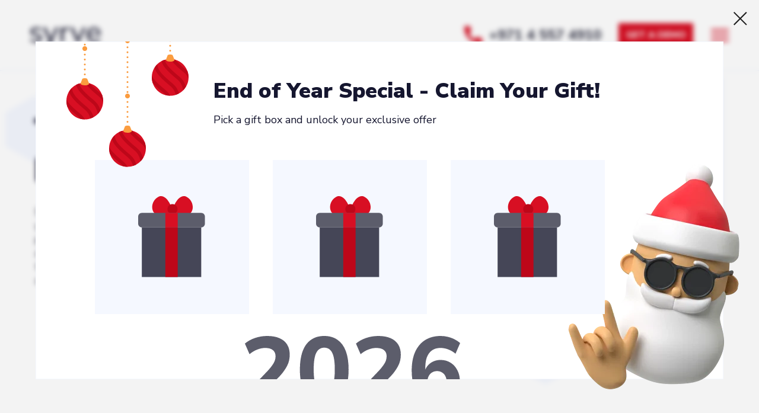

--- FILE ---
content_type: text/html; charset=UTF-8
request_url: https://ae.syrve.com/solution/front-of-house/table-service
body_size: 83273
content:
<!DOCTYPE html> <html lang="en"> <head> <meta charset="utf-8" /> <meta http-equiv="Content-Type" content="text/html; charset=utf-8" /> <meta name="viewport" content="width=device-width, initial-scale=1.0" /> <meta name="google-site-verification" content="NiWRVENm5--fUaKMHYQsXd2r4UkVJ5H0zd4IZPjhTuw" /> <!--metatextblock--> <title>Table Service Restaurant POS</title> <meta name="description" content="With Syrve Table Service App, you can bring the features and functions of the till to the table to serve diners more efficiently and boost sales." /> <meta property="og:url" content="https://ae.syrve.com/solution/front-of-house/table-service" /> <meta property="og:title" content="Table Service Restaurant POS" /> <meta property="og:description" content="With Syrve Table Service App, you can bring the features and functions of the till to the table to serve diners more efficiently and boost sales." /> <meta property="og:type" content="website" /> <meta property="og:image" content="https://static.tildacdn.one/tild3633-3638-4366-b462-326164626266/ts-0.jpg" /> <link rel="canonical" href="https://ae.syrve.com/solution/front-of-house/table-service"> <!--/metatextblock--> <meta name="format-detection" content="telephone=no" /> <meta http-equiv="x-dns-prefetch-control" content="on"> <link rel="dns-prefetch" href="https://ws.tildacdn.com"> <link rel="dns-prefetch" href="https://static.tildacdn.one"> <link rel="shortcut icon" href="https://static.tildacdn.one/tild3735-6461-4633-a665-376465356162/favicon.ico" type="image/x-icon" /> <link rel="apple-touch-icon" href="https://static.tildacdn.one/tild6664-3039-4536-a263-646163333632/favicon152.png"> <link rel="apple-touch-icon" sizes="76x76" href="https://static.tildacdn.one/tild6664-3039-4536-a263-646163333632/favicon152.png"> <link rel="apple-touch-icon" sizes="152x152" href="https://static.tildacdn.one/tild6664-3039-4536-a263-646163333632/favicon152.png"> <link rel="apple-touch-startup-image" href="https://static.tildacdn.one/tild6664-3039-4536-a263-646163333632/favicon152.png"> <meta name="msapplication-TileColor" content="#000000"> <meta name="msapplication-TileImage" content="https://static.tildacdn.one/tild6239-3163-4337-b737-613165663166/favicon270.png"> <!-- Assets --> <script src="https://neo.tildacdn.com/js/tilda-fallback-1.0.min.js" async charset="utf-8"></script> <link rel="stylesheet" href="https://static.tildacdn.one/css/tilda-grid-3.0.min.css" type="text/css" media="all" onerror="this.loaderr='y';"/> <link rel="stylesheet" href="https://static.tildacdn.one/ws/project900001/tilda-blocks-page33765665.min.css?t=1762949539" type="text/css" media="all" onerror="this.loaderr='y';" /> <link rel="stylesheet" href="https://static.tildacdn.one/css/tilda-animation-2.0.min.css" type="text/css" media="all" onerror="this.loaderr='y';" /> <link rel="stylesheet" href="https://static.tildacdn.one/css/tilda-popup-1.1.min.css" type="text/css" media="print" onload="this.media='all';" onerror="this.loaderr='y';" /> <noscript><link rel="stylesheet" href="https://static.tildacdn.one/css/tilda-popup-1.1.min.css" type="text/css" media="all" /></noscript> <link rel="stylesheet" href="https://static.tildacdn.one/css/tilda-forms-1.0.min.css" type="text/css" media="all" onerror="this.loaderr='y';" /> <link rel="stylesheet" href="https://fonts.googleapis.com/css2?family=Nunito+Sans:wght@200;300;400;600;700;800;900&display=swap" type="text/css" /> <link rel="stylesheet" type="text/css" href="https://ws.tildacdn.com/project900001/custom.css?t=1762949539"> <script nomodule src="https://static.tildacdn.one/js/tilda-polyfill-1.0.min.js" charset="utf-8"></script> <script type="text/javascript">function t_onReady(func) {if(document.readyState!='loading') {func();} else {document.addEventListener('DOMContentLoaded',func);}}
function t_onFuncLoad(funcName,okFunc,time) {if(typeof window[funcName]==='function') {okFunc();} else {setTimeout(function() {t_onFuncLoad(funcName,okFunc,time);},(time||100));}}function t396_initialScale(t){var e=document.getElementById("rec"+t);if(e){var i=e.querySelector(".t396__artboard");if(i){window.tn_scale_initial_window_width||(window.tn_scale_initial_window_width=document.documentElement.clientWidth);var a=window.tn_scale_initial_window_width,r=[],n,l=i.getAttribute("data-artboard-screens");if(l){l=l.split(",");for(var o=0;o<l.length;o++)r[o]=parseInt(l[o],10)}else r=[320,480,640,960,1200];for(var o=0;o<r.length;o++){var d=r[o];a>=d&&(n=d)}var _="edit"===window.allrecords.getAttribute("data-tilda-mode"),c="center"===t396_getFieldValue(i,"valign",n,r),s="grid"===t396_getFieldValue(i,"upscale",n,r),w=t396_getFieldValue(i,"height_vh",n,r),g=t396_getFieldValue(i,"height",n,r),u=!!window.opr&&!!window.opr.addons||!!window.opera||-1!==navigator.userAgent.indexOf(" OPR/");if(!_&&c&&!s&&!w&&g&&!u){var h=parseFloat((a/n).toFixed(3)),f=[i,i.querySelector(".t396__carrier"),i.querySelector(".t396__filter")],v=Math.floor(parseInt(g,10)*h)+"px",p;i.style.setProperty("--initial-scale-height",v);for(var o=0;o<f.length;o++)f[o].style.setProperty("height","var(--initial-scale-height)");t396_scaleInitial__getElementsToScale(i).forEach((function(t){t.style.zoom=h}))}}}}function t396_scaleInitial__getElementsToScale(t){return t?Array.prototype.slice.call(t.children).filter((function(t){return t&&(t.classList.contains("t396__elem")||t.classList.contains("t396__group"))})):[]}function t396_getFieldValue(t,e,i,a){var r,n=a[a.length-1];if(!(r=i===n?t.getAttribute("data-artboard-"+e):t.getAttribute("data-artboard-"+e+"-res-"+i)))for(var l=0;l<a.length;l++){var o=a[l];if(!(o<=i)&&(r=o===n?t.getAttribute("data-artboard-"+e):t.getAttribute("data-artboard-"+e+"-res-"+o)))break}return r}window.TN_SCALE_INITIAL_VER="1.0",window.tn_scale_initial_window_width=null;</script> <script src="https://static.tildacdn.one/js/jquery-1.10.2.min.js" charset="utf-8" onerror="this.loaderr='y';"></script> <script src="https://static.tildacdn.one/js/tilda-scripts-3.0.min.js" charset="utf-8" defer onerror="this.loaderr='y';"></script> <script src="https://static.tildacdn.one/ws/project900001/tilda-blocks-page33765665.min.js?t=1762949539" charset="utf-8" async onerror="this.loaderr='y';"></script> <script src="https://static.tildacdn.one/js/tilda-lazyload-1.0.min.js" charset="utf-8" async onerror="this.loaderr='y';"></script> <script src="https://static.tildacdn.one/js/tilda-animation-2.0.min.js" charset="utf-8" async onerror="this.loaderr='y';"></script> <script src="https://static.tildacdn.one/js/tilda-zero-1.1.min.js" charset="utf-8" async onerror="this.loaderr='y';"></script> <script src="https://static.tildacdn.one/js/tilda-popup-1.0.min.js" charset="utf-8" async onerror="this.loaderr='y';"></script> <script src="https://static.tildacdn.one/js/tilda-forms-1.0.min.js" charset="utf-8" async onerror="this.loaderr='y';"></script> <script src="https://static.tildacdn.one/js/tilda-zero-forms-1.0.min.js" charset="utf-8" async onerror="this.loaderr='y';"></script> <script src="https://static.tildacdn.one/js/tilda-animation-sbs-1.0.min.js" charset="utf-8" async onerror="this.loaderr='y';"></script> <script src="https://static.tildacdn.one/js/tilda-zero-scale-1.0.min.js" charset="utf-8" async onerror="this.loaderr='y';"></script> <script src="https://static.tildacdn.one/js/tilda-events-1.0.min.js" charset="utf-8" async onerror="this.loaderr='y';"></script> <!-- nominify begin --><meta name="yandex-verification" content="2b51f3b7426fd946" /> <meta name="google-site-verification" content="eTmBs8_VZ0hG8cokoK6DJZEbgD7E9f80uTCuiT2tNlE" /> <!-- facebook adsmanager --> <meta name="facebook-domain-verification" content="09ytru23ifn2wb57nlnw1waky5dczc" /> <!-- /facebook adsmanager --> <!-- facebook adsmanager --> <meta name="facebook-domain-verification" content="if98skylzh98ovraw0iixse1u5dtav" /> <!-- /facebook adsmanager --> <!-- Google tag (gtag.js) --> <script async src="https://www.googletagmanager.com/gtag/js?id=AW-10898588995"></script> <script>
  window.dataLayer = window.dataLayer || [];
  function gtag(){dataLayer.push(arguments);}
  gtag('js', new Date());

  gtag('config', 'AW-10898588995');
</script> <!-- Linkedin --> <script type="text/javascript">
_linkedin_partner_id = "3865818";
window._linkedin_data_partner_ids = window._linkedin_data_partner_ids || [];
window._linkedin_data_partner_ids.push(_linkedin_partner_id);
</script><script type="text/javascript">
(function(l) {
if (!l){window.lintrk = function(a,b){window.lintrk.q.push([a,b])};
window.lintrk.q=[]}
var s = document.getElementsByTagName("script")[0];
var b = document.createElement("script");
b.type = "text/javascript";b.async = true;
b.src = "https://snap.licdn.com/li.lms-analytics/insight.min.js";
s.parentNode.insertBefore(b, s);})(window.lintrk);
</script> <noscript> <img height="1" width="1" style="display:none;" alt="" src="https://px.ads.linkedin.com/collect/?pid=3865818&fmt=gif" /> </noscript><!-- nominify end --><script type="text/javascript">window.dataLayer=window.dataLayer||[];</script> <!-- Global Site Tag (gtag.js) - Google Analytics --> <script type="text/javascript" data-tilda-cookie-type="analytics">window.mainTracker='gtag';window.gtagTrackerID='G-FPNHKM4L31';function gtag(){dataLayer.push(arguments);}
setTimeout(function(){(function(w,d,s,i){var f=d.getElementsByTagName(s)[0],j=d.createElement(s);j.async=true;j.src='https://www.googletagmanager.com/gtag/js?id='+i;f.parentNode.insertBefore(j,f);gtag('js',new Date());gtag('config',i,{});})(window,document,'script',window.gtagTrackerID);},2000);</script> <!-- Facebook Pixel Code --> <script type="text/javascript" data-tilda-cookie-type="advertising">setTimeout(function(){!function(f,b,e,v,n,t,s)
{if(f.fbq)return;n=f.fbq=function(){n.callMethod?n.callMethod.apply(n,arguments):n.queue.push(arguments)};if(!f._fbq)f._fbq=n;n.push=n;n.loaded=!0;n.version='2.0';n.agent='pltilda';n.queue=[];t=b.createElement(e);t.async=!0;t.src=v;s=b.getElementsByTagName(e)[0];s.parentNode.insertBefore(t,s)}(window,document,'script','https://connect.facebook.net/en_US/fbevents.js');fbq('init','3090988887807440');fbq('track','PageView');},2000);</script> <!-- End Facebook Pixel Code --> <script type="text/javascript">(function() {if((/bot|google|yandex|baidu|bing|msn|duckduckbot|teoma|slurp|crawler|spider|robot|crawling|facebook/i.test(navigator.userAgent))===false&&typeof(sessionStorage)!='undefined'&&sessionStorage.getItem('visited')!=='y'&&document.visibilityState){var style=document.createElement('style');style.type='text/css';style.innerHTML='@media screen and (min-width: 980px) {.t-records {opacity: 0;}.t-records_animated {-webkit-transition: opacity ease-in-out .2s;-moz-transition: opacity ease-in-out .2s;-o-transition: opacity ease-in-out .2s;transition: opacity ease-in-out .2s;}.t-records.t-records_visible {opacity: 1;}}';document.getElementsByTagName('head')[0].appendChild(style);function t_setvisRecs(){var alr=document.querySelectorAll('.t-records');Array.prototype.forEach.call(alr,function(el) {el.classList.add("t-records_animated");});setTimeout(function() {Array.prototype.forEach.call(alr,function(el) {el.classList.add("t-records_visible");});sessionStorage.setItem("visited","y");},400);}
document.addEventListener('DOMContentLoaded',t_setvisRecs);}})();</script></head> <body class="t-body" style="margin:0;"> <!--allrecords--> <div id="allrecords" class="t-records" data-hook="blocks-collection-content-node" data-tilda-project-id="900001" data-tilda-page-id="33765665" data-tilda-page-alias="solution/front-of-house/table-service" data-tilda-formskey="871cbfc402838a09eb34d62201e1710b" data-tilda-lazy="yes" data-tilda-project-lang="EN" data-tilda-root-zone="one" data-tilda-project-headcode="yes" data-tilda-project-country="AE"> <!--header--> <header id="t-header" class="t-records" data-hook="blocks-collection-content-node" data-tilda-project-id="900001" data-tilda-page-id="33407264" data-tilda-page-alias="header" data-tilda-formskey="871cbfc402838a09eb34d62201e1710b" data-tilda-lazy="yes" data-tilda-project-lang="EN" data-tilda-root-zone="one" data-tilda-project-headcode="yes" data-tilda-project-country="AE"> <div id="rec541013027" class="r t-rec" style=" " data-record-type="396"> <!-- T396 --> <style>#rec541013027 .t396__artboard {height:120px;background-color:#ffffff;}#rec541013027 .t396__filter {height:120px;}#rec541013027 .t396__carrier{height:120px;background-position:center center;background-attachment:scroll;background-size:cover;background-repeat:no-repeat;}@media screen and (max-width:1599px) {#rec541013027 .t396__artboard,#rec541013027 .t396__filter,#rec541013027 .t396__carrier {height:120px;}#rec541013027 .t396__filter {}#rec541013027 .t396__carrier {background-attachment:scroll;}}@media screen and (max-width:1199px) {#rec541013027 .t396__artboard,#rec541013027 .t396__filter,#rec541013027 .t396__carrier {height:100px;}#rec541013027 .t396__filter {}#rec541013027 .t396__carrier {background-attachment:scroll;}}@media screen and (max-width:959px) {#rec541013027 .t396__artboard,#rec541013027 .t396__filter,#rec541013027 .t396__carrier {height:100px;}#rec541013027 .t396__filter {}#rec541013027 .t396__carrier {background-attachment:scroll;}}@media screen and (max-width:639px) {#rec541013027 .t396__artboard,#rec541013027 .t396__filter,#rec541013027 .t396__carrier {height:80px;}#rec541013027 .t396__filter {}#rec541013027 .t396__carrier {background-attachment:scroll;}}@media screen and (max-width:479px) {#rec541013027 .t396__artboard,#rec541013027 .t396__filter,#rec541013027 .t396__carrier {height:80px;}#rec541013027 .t396__filter {}#rec541013027 .t396__carrier {background-attachment:scroll;}}#rec541013027 .tn-elem[data-elem-id="1673472063731"]{z-index:3;top:calc(120px - 2px + 0px);left:calc(50% - 50% + 0px);width:100%;height:2px;}#rec541013027 .tn-elem[data-elem-id="1673472063731"] .tn-atom {border-radius:0px 0px 0px 0px;background-color:#f5f8ff;background-position:center center;border-color:transparent ;border-style:solid ;transition:background-color var(--t396-speedhover,0s) ease-in-out,color var(--t396-speedhover,0s) ease-in-out,border-color var(--t396-speedhover,0s) ease-in-out,box-shadow var(--t396-shadowshoverspeed,0.2s) ease-in-out;}@media screen and (max-width:1599px) {#rec541013027 .tn-elem[data-elem-id="1673472063731"] {display:table;top:calc(120px - 2px + 0px);left:calc(50% - 50% + 0px);width:100%;height:2px;}}@media screen and (max-width:1199px) {#rec541013027 .tn-elem[data-elem-id="1673472063731"] {display:table;}}@media screen and (max-width:959px) {#rec541013027 .tn-elem[data-elem-id="1673472063731"] {display:table;}}@media screen and (max-width:639px) {#rec541013027 .tn-elem[data-elem-id="1673472063731"] {display:table;}}@media screen and (max-width:479px) {#rec541013027 .tn-elem[data-elem-id="1673472063731"] {display:table;}}#rec541013027 .tn-elem[data-elem-id="1673466094640"]{z-index:4;top:calc(60px - 22px + -1px);left:50px;width:120px;height:auto;}#rec541013027 .tn-elem[data-elem-id="1673466094640"] .tn-atom {border-radius:0px 0px 0px 0px;background-position:center center;border-color:transparent ;border-style:solid ;transition:background-color var(--t396-speedhover,0s) ease-in-out,color var(--t396-speedhover,0s) ease-in-out,border-color var(--t396-speedhover,0s) ease-in-out,box-shadow var(--t396-shadowshoverspeed,0.2s) ease-in-out;}#rec541013027 .tn-elem[data-elem-id="1673466094640"] .tn-atom__img {border-radius:0px 0px 0px 0px;object-position:center center;}@media screen and (max-width:1599px) {#rec541013027 .tn-elem[data-elem-id="1673466094640"] {display:table;top:calc(60px - 22px + -1px);left:50px;width:120px;height:auto;}}@media screen and (max-width:1199px) {#rec541013027 .tn-elem[data-elem-id="1673466094640"] {display:table;top:calc(60px - 22px + -1px);left:40px;height:auto;}}@media screen and (max-width:959px) {#rec541013027 .tn-elem[data-elem-id="1673466094640"] {display:table;top:calc(60px - 22px + -1px);left:20px;height:auto;}}@media screen and (max-width:639px) {#rec541013027 .tn-elem[data-elem-id="1673466094640"] {display:table;top:calc(60px - 22px + -1px);width:100px;height:auto;}}@media screen and (max-width:479px) {#rec541013027 .tn-elem[data-elem-id="1673466094640"] {display:table;top:calc(60px - 22px + -1px);width:100px;height:auto;}}#rec541013027 .tn-elem[data-elem-id="1673466210927"]{color:#ffffff;text-align:center;z-index:5;top:calc(60px - 20px + -1px);left:calc(100% - 126px + -51px);width:126px;height:40px;}#rec541013027 .tn-elem.t396__elem--anim-hidden[data-elem-id="1673466210927"] {opacity:0;}#rec541013027 .tn-elem[data-elem-id="1673466210927"] .tn-atom{color:#ffffff;font-size:16px;font-family:'Nunito Sans',Arial,sans-serif;line-height:1.2;font-weight:800;border-radius:0px 0px 0px 0px;background-color:#d80f23;background-position:center center;border-color:transparent ;border-style:solid ;--t396-speedhover:0.2s;transition:background-color var(--t396-speedhover,0s) ease-in-out,color var(--t396-speedhover,0s) ease-in-out,border-color var(--t396-speedhover,0s) ease-in-out,box-shadow var(--t396-shadowshoverspeed,0.2s) ease-in-out;}#rec541013027 .tn-elem[data-elem-id="1673466210927"] .tn-atom {-webkit-box-pack:center;-ms-flex-pack:center;justify-content:center;}@media screen and (max-width:1599px) {#rec541013027 .tn-elem[data-elem-id="1673466210927"] {display:block;top:calc(60px - 20px + -1px);left:calc(100% - 126px + -111px);width:126px;height:40px;}#rec541013027 .tn-elem[data-elem-id="1673466210927"] .tn-atom{font-size:16px;background-size:cover;}}@media screen and (max-width:1199px) {#rec541013027 .tn-elem[data-elem-id="1673466210927"] {display:block;top:calc(60px - 20px + -1px);left:calc(100% - 126px + -100px);}}@media screen and (max-width:959px) {#rec541013027 .tn-elem[data-elem-id="1673466210927"] {display:block;top:calc(60px - 20px + 0px);left:calc(100% - 126px + -80px);width:116px;height:36px;}#rec541013027 .tn-elem[data-elem-id="1673466210927"] .tn-atom{font-size:15px;background-size:cover;}}@media screen and (max-width:639px) {#rec541013027 .tn-elem[data-elem-id="1673466210927"] {display:block;top:calc(60px - 20px + 0px);left:calc(100% - 126px + -71px);}}@media screen and (max-width:479px) {#rec541013027 .tn-elem[data-elem-id="1673466210927"] {display:block;top:calc(60px - 20px + 0px);left:calc(100% - 126px + -71px);width:106px;height:32px;}#rec541013027 .tn-elem[data-elem-id="1673466210927"] .tn-atom{font-size:14px;background-size:cover;}}#rec541013027 .tn-elem[data-elem-id="1673466505960"]{color:#454657;text-align:right;z-index:6;top:calc(60px - 15.5px + -1px);left:calc(100% - 197px + -206px);width:197px;height:auto;}#rec541013027 .tn-elem[data-elem-id="1673466505960"] .tn-atom {vertical-align:middle;color:#454657;font-size:24px;font-family:'Nunito Sans',Arial,sans-serif;line-height:1.3;font-weight:800;background-position:center center;border-color:transparent ;border-style:solid ;transition:background-color var(--t396-speedhover,0s) ease-in-out,color var(--t396-speedhover,0s) ease-in-out,border-color var(--t396-speedhover,0s) ease-in-out,box-shadow var(--t396-shadowshoverspeed,0.2s) ease-in-out;}@media screen and (max-width:1599px) {#rec541013027 .tn-elem[data-elem-id="1673466505960"] {display:table;top:calc(60px - 15.5px + -1px);left:calc(100% - 197px + -266px);width:197px;height:auto;}#rec541013027 .tn-elem[data-elem-id="1673466505960"] .tn-atom{font-size:24px;background-size:cover;}}@media screen and (max-width:1199px) {#rec541013027 .tn-elem[data-elem-id="1673466505960"] {display:table;top:calc(60px - 15.5px + -1px);left:calc(100% - 197px + -254px);height:auto;}}@media screen and (max-width:959px) {#rec541013027 .tn-elem[data-elem-id="1673466505960"] {display:table;top:calc(60px - 15.5px + 0px);left:calc(100% - 197px + -226px);width:162px;height:auto;}#rec541013027 .tn-elem[data-elem-id="1673466505960"] .tn-atom{font-size:20px;background-size:cover;}}@media screen and (max-width:639px) {#rec541013027 .tn-elem[data-elem-id="1673466505960"] {display:table;top:calc(60px - 15.5px + -1px);left:calc(100% - 197px + -1390px);width:165px;height:auto;}#rec541013027 .tn-elem[data-elem-id="1673466505960"] .tn-atom{font-size:20px;background-size:cover;}}@media screen and (max-width:479px) {#rec541013027 .tn-elem[data-elem-id="1673466505960"] {display:table;top:calc(60px - 15.5px + 1px);height:auto;}}#rec541013027 .tn-elem[data-elem-id="1673467460352"]{z-index:7;top:calc(60px - 15px + -1px);left:calc(100% - 30px + -407px);width:30px;height:auto;}#rec541013027 .tn-elem.t396__elem--anim-hidden[data-elem-id="1673467460352"] {opacity:0;}#rec541013027 .tn-elem[data-elem-id="1673467460352"] .tn-atom {border-radius:0px 0px 0px 0px;background-position:center center;border-color:transparent ;border-style:solid ;transition:background-color var(--t396-speedhover,0s) ease-in-out,color var(--t396-speedhover,0s) ease-in-out,border-color var(--t396-speedhover,0s) ease-in-out,box-shadow var(--t396-shadowshoverspeed,0.2s) ease-in-out;}#rec541013027 .tn-elem[data-elem-id="1673467460352"] .tn-atom__img {border-radius:0px 0px 0px 0px;object-position:center center;}@media screen and (max-width:1599px) {#rec541013027 .tn-elem[data-elem-id="1673467460352"] {display:table;top:calc(60px - 15px + -1px);left:calc(100% - 30px + -467px);width:30px;height:auto;}}@media screen and (max-width:1199px) {#rec541013027 .tn-elem[data-elem-id="1673467460352"] {display:table;top:calc(60px - 15px + -1px);left:calc(100% - 30px + -455px);height:auto;}}@media screen and (max-width:959px) {#rec541013027 .tn-elem[data-elem-id="1673467460352"] {display:table;top:calc(60px - 15px + 0px);left:calc(100% - 30px + -397px);width:28px;height:auto;}}@media screen and (max-width:639px) {#rec541013027 .tn-elem[data-elem-id="1673467460352"] {display:table;top:calc(60px - 15px + -1px);left:calc(100% - 30px + -208px);height:auto;}}@media screen and (max-width:479px) {#rec541013027 .tn-elem[data-elem-id="1673467460352"] {display:table;top:calc(60px - 15px + -1px);left:calc(100% - 30px + -198px);height:auto;}}#rec541013027 .tn-elem[data-elem-id="1674151113545"]{z-index:8;top:calc(60px - 1.5px + -400px);left:calc(100% - 30px + -51px);width:30px;height:3px;}#rec541013027 .tn-elem.t396__elem--anim-hidden[data-elem-id="1674151113545"] {opacity:0;}#rec541013027 .tn-elem[data-elem-id="1674151113545"] .tn-atom {border-radius:0px 0px 0px 0px;background-color:#d80f23;background-position:center center;border-color:transparent ;border-style:solid ;transition:background-color var(--t396-speedhover,0s) ease-in-out,color var(--t396-speedhover,0s) ease-in-out,border-color var(--t396-speedhover,0s) ease-in-out,box-shadow var(--t396-shadowshoverspeed,0.2s) ease-in-out;}@media screen and (max-width:1599px) {#rec541013027 .tn-elem[data-elem-id="1674151113545"] {display:table;top:calc(60px - 1.5px + -10px);left:calc(100% - 30px + -51px);width:30px;height:3px;}}@media screen and (max-width:1199px) {#rec541013027 .tn-elem[data-elem-id="1674151113545"] {display:table;top:calc(60px - 1.5px + -9px);left:calc(100% - 30px + -40px);}}@media screen and (max-width:959px) {#rec541013027 .tn-elem[data-elem-id="1674151113545"] {display:table;left:calc(100% - 30px + -20px);}}@media screen and (max-width:639px) {#rec541013027 .tn-elem[data-elem-id="1674151113545"] {display:table;}}@media screen and (max-width:479px) {#rec541013027 .tn-elem[data-elem-id="1674151113545"] {display:table;}}#rec541013027 .tn-elem[data-elem-id="1674151113563"]{z-index:9;top:calc(60px - 1.5px + -391px);left:calc(100% - 30px + -51px);width:30px;height:3px;}#rec541013027 .tn-elem.t396__elem--anim-hidden[data-elem-id="1674151113563"] {opacity:0;}#rec541013027 .tn-elem[data-elem-id="1674151113563"] .tn-atom {border-radius:0px 0px 0px 0px;background-color:#d80f23;background-position:center center;border-color:transparent ;border-style:solid ;transition:background-color var(--t396-speedhover,0s) ease-in-out,color var(--t396-speedhover,0s) ease-in-out,border-color var(--t396-speedhover,0s) ease-in-out,box-shadow var(--t396-shadowshoverspeed,0.2s) ease-in-out;}@media screen and (max-width:1599px) {#rec541013027 .tn-elem[data-elem-id="1674151113563"] {display:table;top:calc(60px - 1.5px + -1px);left:calc(100% - 30px + -51px);width:30px;height:3px;}}@media screen and (max-width:1199px) {#rec541013027 .tn-elem[data-elem-id="1674151113563"] {display:table;top:calc(60px - 1.5px + 0px);left:calc(100% - 30px + -40px);}}@media screen and (max-width:959px) {#rec541013027 .tn-elem[data-elem-id="1674151113563"] {display:table;left:calc(100% - 30px + -20px);}}@media screen and (max-width:639px) {#rec541013027 .tn-elem[data-elem-id="1674151113563"] {display:table;}}@media screen and (max-width:479px) {#rec541013027 .tn-elem[data-elem-id="1674151113563"] {display:table;}}#rec541013027 .tn-elem[data-elem-id="1674151113575"]{z-index:10;top:calc(60px - 1.5px + -382px);left:calc(100% - 30px + -51px);width:30px;height:3px;}#rec541013027 .tn-elem.t396__elem--anim-hidden[data-elem-id="1674151113575"] {opacity:0;}#rec541013027 .tn-elem[data-elem-id="1674151113575"] .tn-atom {border-radius:0px 0px 0px 0px;background-color:#d80f23;background-position:center center;border-color:transparent ;border-style:solid ;transition:background-color var(--t396-speedhover,0s) ease-in-out,color var(--t396-speedhover,0s) ease-in-out,border-color var(--t396-speedhover,0s) ease-in-out,box-shadow var(--t396-shadowshoverspeed,0.2s) ease-in-out;}@media screen and (max-width:1599px) {#rec541013027 .tn-elem[data-elem-id="1674151113575"] {display:table;top:calc(60px - 1.5px + 8px);left:calc(100% - 30px + -51px);width:30px;height:3px;}}@media screen and (max-width:1199px) {#rec541013027 .tn-elem[data-elem-id="1674151113575"] {display:table;top:calc(60px - 1.5px + 9px);left:calc(100% - 30px + -40px);}}@media screen and (max-width:959px) {#rec541013027 .tn-elem[data-elem-id="1674151113575"] {display:table;left:calc(100% - 30px + -20px);}}@media screen and (max-width:639px) {#rec541013027 .tn-elem[data-elem-id="1674151113575"] {display:table;}}@media screen and (max-width:479px) {#rec541013027 .tn-elem[data-elem-id="1674151113575"] {display:table;}}#rec541013027 .tn-elem[data-elem-id="1674151113581"]{z-index:11;top:calc(60px - 18.5px + -391px);left:calc(100% - 37px + -47px);width:37px;height:37px;}#rec541013027 .tn-elem[data-elem-id="1674151113581"] .tn-atom {border-radius:0px 0px 0px 0px;background-position:center center;border-color:transparent ;border-style:solid ;transition:background-color var(--t396-speedhover,0s) ease-in-out,color var(--t396-speedhover,0s) ease-in-out,border-color var(--t396-speedhover,0s) ease-in-out,box-shadow var(--t396-shadowshoverspeed,0.2s) ease-in-out;}@media screen and (max-width:1599px) {#rec541013027 .tn-elem[data-elem-id="1674151113581"] {display:table;top:calc(60px - 18.5px + -1px);left:calc(100% - 37px + -47px);width:37px;height:37px;}}@media screen and (max-width:1199px) {#rec541013027 .tn-elem[data-elem-id="1674151113581"] {display:table;top:calc(60px - 18.5px + 0px);left:calc(100% - 37px + -36px);}}@media screen and (max-width:959px) {#rec541013027 .tn-elem[data-elem-id="1674151113581"] {display:table;left:calc(100% - 37px + -16px);}}@media screen and (max-width:639px) {#rec541013027 .tn-elem[data-elem-id="1674151113581"] {display:table;}}@media screen and (max-width:479px) {#rec541013027 .tn-elem[data-elem-id="1674151113581"] {display:table;}}#rec541013027 .tn-elem[data-elem-id="1674250686629"]{color:#454657;text-align:center;z-index:12;top:calc(60px - 14px + 0px);left:calc(50% - 50.5px + -302px);width:101px;height:auto;}#rec541013027 .tn-elem[data-elem-id="1674250686629"] .tn-atom {vertical-align:middle;color:#454657;font-size:18px;font-family:'Nunito Sans',Arial,sans-serif;line-height:1.55;font-weight:700;background-position:center center;border-color:transparent ;border-style:solid ;transition:background-color var(--t396-speedhover,0s) ease-in-out,color var(--t396-speedhover,0s) ease-in-out,border-color var(--t396-speedhover,0s) ease-in-out,box-shadow var(--t396-shadowshoverspeed,0.2s) ease-in-out;}@media screen and (max-width:1599px) {#rec541013027 .tn-elem[data-elem-id="1674250686629"] {display:table;top:calc(60px - 14px + -380px);left:calc(50% - 50.5px + -261px);width:101px;height:auto;}#rec541013027 .tn-elem[data-elem-id="1674250686629"] .tn-atom{font-size:18px;background-size:cover;}}@media screen and (max-width:1199px) {#rec541013027 .tn-elem[data-elem-id="1674250686629"] {display:table;top:calc(60px - 14px + -320px);height:auto;}}@media screen and (max-width:959px) {#rec541013027 .tn-elem[data-elem-id="1674250686629"] {display:table;height:auto;}}@media screen and (max-width:639px) {#rec541013027 .tn-elem[data-elem-id="1674250686629"] {display:table;height:auto;}}@media screen and (max-width:479px) {#rec541013027 .tn-elem[data-elem-id="1674250686629"] {display:table;height:auto;}}#rec541013027 .tn-elem[data-elem-id="1674250895109"]{color:#454657;text-align:center;z-index:13;top:calc(60px - 14px + 0px);left:calc(50% - 59.5px + -154px);width:119px;height:auto;}#rec541013027 .tn-elem[data-elem-id="1674250895109"] .tn-atom {vertical-align:middle;color:#454657;font-size:18px;font-family:'Nunito Sans',Arial,sans-serif;line-height:1.55;font-weight:700;background-position:center center;border-color:transparent ;border-style:solid ;transition:background-color var(--t396-speedhover,0s) ease-in-out,color var(--t396-speedhover,0s) ease-in-out,border-color var(--t396-speedhover,0s) ease-in-out,box-shadow var(--t396-shadowshoverspeed,0.2s) ease-in-out;}@media screen and (max-width:1599px) {#rec541013027 .tn-elem[data-elem-id="1674250895109"] {display:table;top:calc(60px - 14px + -380px);left:calc(50% - 59.5px + -113px);width:119px;height:auto;}#rec541013027 .tn-elem[data-elem-id="1674250895109"] .tn-atom{font-size:18px;background-size:cover;}}@media screen and (max-width:1199px) {#rec541013027 .tn-elem[data-elem-id="1674250895109"] {display:table;top:calc(60px - 14px + -320px);height:auto;}}@media screen and (max-width:959px) {#rec541013027 .tn-elem[data-elem-id="1674250895109"] {display:table;height:auto;}}@media screen and (max-width:639px) {#rec541013027 .tn-elem[data-elem-id="1674250895109"] {display:table;height:auto;}}@media screen and (max-width:479px) {#rec541013027 .tn-elem[data-elem-id="1674250895109"] {display:table;height:auto;}}#rec541013027 .tn-elem[data-elem-id="1674250794201"]{color:#454657;text-align:center;z-index:14;top:calc(60px - 14px + 0px);left:calc(50% - 68.5px + 12px);width:137px;height:auto;}#rec541013027 .tn-elem[data-elem-id="1674250794201"] .tn-atom {vertical-align:middle;color:#454657;font-size:18px;font-family:'Nunito Sans',Arial,sans-serif;line-height:1.55;font-weight:700;background-position:center center;border-color:transparent ;border-style:solid ;transition:background-color var(--t396-speedhover,0s) ease-in-out,color var(--t396-speedhover,0s) ease-in-out,border-color var(--t396-speedhover,0s) ease-in-out,box-shadow var(--t396-shadowshoverspeed,0.2s) ease-in-out;}@media screen and (max-width:1599px) {#rec541013027 .tn-elem[data-elem-id="1674250794201"] {display:table;top:calc(60px - 14px + -380px);left:calc(50% - 68.5px + 53px);width:137px;height:auto;}#rec541013027 .tn-elem[data-elem-id="1674250794201"] .tn-atom{font-size:18px;background-size:cover;}}@media screen and (max-width:1199px) {#rec541013027 .tn-elem[data-elem-id="1674250794201"] {display:table;top:calc(60px - 14px + -320px);height:auto;}}@media screen and (max-width:959px) {#rec541013027 .tn-elem[data-elem-id="1674250794201"] {display:table;height:auto;}}@media screen and (max-width:639px) {#rec541013027 .tn-elem[data-elem-id="1674250794201"] {display:table;height:auto;}}@media screen and (max-width:479px) {#rec541013027 .tn-elem[data-elem-id="1674250794201"] {display:table;height:auto;}}#rec541013027 .tn-elem[data-elem-id="1674250835661"]{color:#454657;text-align:center;z-index:15;top:calc(60px - 14px + 0px);left:calc(50% - 35px + 155px);width:70px;height:auto;}#rec541013027 .tn-elem[data-elem-id="1674250835661"] .tn-atom {vertical-align:middle;color:#454657;font-size:18px;font-family:'Nunito Sans',Arial,sans-serif;line-height:1.55;font-weight:700;background-position:center center;border-color:transparent ;border-style:solid ;transition:background-color var(--t396-speedhover,0s) ease-in-out,color var(--t396-speedhover,0s) ease-in-out,border-color var(--t396-speedhover,0s) ease-in-out,box-shadow var(--t396-shadowshoverspeed,0.2s) ease-in-out;}@media screen and (max-width:1599px) {#rec541013027 .tn-elem[data-elem-id="1674250835661"] {display:table;top:calc(60px - 14px + -380px);left:calc(50% - 35px + 196px);width:70px;height:auto;}#rec541013027 .tn-elem[data-elem-id="1674250835661"] .tn-atom{font-size:18px;background-size:cover;}}@media screen and (max-width:1199px) {#rec541013027 .tn-elem[data-elem-id="1674250835661"] {display:table;top:calc(60px - 14px + -320px);height:auto;}}@media screen and (max-width:959px) {#rec541013027 .tn-elem[data-elem-id="1674250835661"] {display:table;height:auto;}}@media screen and (max-width:639px) {#rec541013027 .tn-elem[data-elem-id="1674250835661"] {display:table;height:auto;}}@media screen and (max-width:479px) {#rec541013027 .tn-elem[data-elem-id="1674250835661"] {display:table;height:auto;}}#rec541013027 .tn-elem[data-elem-id="1676367819306"]{color:#454657;text-align:center;z-index:16;top:calc(60px - 14px + 0px);left:calc(50% - 22px + 251px);width:44px;height:auto;}#rec541013027 .tn-elem[data-elem-id="1676367819306"] .tn-atom {vertical-align:middle;color:#454657;font-size:18px;font-family:'Nunito Sans',Arial,sans-serif;line-height:1.55;font-weight:700;background-position:center center;border-color:transparent ;border-style:solid ;transition:background-color var(--t396-speedhover,0s) ease-in-out,color var(--t396-speedhover,0s) ease-in-out,border-color var(--t396-speedhover,0s) ease-in-out,box-shadow var(--t396-shadowshoverspeed,0.2s) ease-in-out;}@media screen and (max-width:1599px) {#rec541013027 .tn-elem[data-elem-id="1676367819306"] {display:table;top:calc(60px - 14px + -370pxpx);left:calc(50% - 22px + 206pxpx);width:70px;height:auto;}#rec541013027 .tn-elem[data-elem-id="1676367819306"] .tn-atom{font-size:18px;background-size:cover;}}@media screen and (max-width:1199px) {#rec541013027 .tn-elem[data-elem-id="1676367819306"] {display:table;top:calc(60px - 14px + -310pxpx);height:auto;}}@media screen and (max-width:959px) {#rec541013027 .tn-elem[data-elem-id="1676367819306"] {display:table;height:auto;}}@media screen and (max-width:639px) {#rec541013027 .tn-elem[data-elem-id="1676367819306"] {display:table;height:auto;}}@media screen and (max-width:479px) {#rec541013027 .tn-elem[data-elem-id="1676367819306"] {display:table;height:auto;}}#rec541013027 .tn-elem[data-elem-id="1674250760303"]{color:#454657;text-align:center;z-index:17;top:calc(60px - 14px + 0px);left:calc(50% - 20.5px + 332px);width:41px;height:auto;}#rec541013027 .tn-elem[data-elem-id="1674250760303"] .tn-atom {vertical-align:middle;color:#454657;font-size:18px;font-family:'Nunito Sans',Arial,sans-serif;line-height:1.55;font-weight:700;background-position:center center;border-color:transparent ;border-style:solid ;transition:background-color var(--t396-speedhover,0s) ease-in-out,color var(--t396-speedhover,0s) ease-in-out,border-color var(--t396-speedhover,0s) ease-in-out,box-shadow var(--t396-shadowshoverspeed,0.2s) ease-in-out;}@media screen and (max-width:1599px) {#rec541013027 .tn-elem[data-elem-id="1674250760303"] {display:table;top:calc(60px - 14px + -380px);left:calc(50% - 20.5px + 292px);width:41px;height:auto;}#rec541013027 .tn-elem[data-elem-id="1674250760303"] .tn-atom{font-size:18px;background-size:cover;}}@media screen and (max-width:1199px) {#rec541013027 .tn-elem[data-elem-id="1674250760303"] {display:table;top:calc(60px - 14px + -320px);height:auto;}}@media screen and (max-width:959px) {#rec541013027 .tn-elem[data-elem-id="1674250760303"] {display:table;height:auto;}}@media screen and (max-width:639px) {#rec541013027 .tn-elem[data-elem-id="1674250760303"] {display:table;height:auto;}}@media screen and (max-width:479px) {#rec541013027 .tn-elem[data-elem-id="1674250760303"] {display:table;height:auto;}}</style> <div class='t396'> <div class="t396__artboard" data-artboard-recid="541013027" data-artboard-screens="320,480,640,960,1200,1600" data-artboard-height="120" data-artboard-valign="center" data-artboard-upscale="grid" data-artboard-height-res-320="80" data-artboard-height-res-480="80" data-artboard-height-res-640="100" data-artboard-height-res-960="100" data-artboard-height-res-1200="120"> <div class="t396__carrier" data-artboard-recid="541013027"></div> <div class="t396__filter" data-artboard-recid="541013027"></div> <div class='t396__elem tn-elem tn-elem__5410130271673472063731' data-elem-id='1673472063731' data-elem-type='shape' data-field-top-value="0" data-field-left-value="0" data-field-height-value="2" data-field-width-value="100" data-field-axisy-value="bottom" data-field-axisx-value="center" data-field-container-value="window" data-field-topunits-value="px" data-field-leftunits-value="px" data-field-heightunits-value="px" data-field-widthunits-value="%" data-field-top-res-1200-value="0" data-field-left-res-1200-value="0" data-field-height-res-1200-value="2" data-field-width-res-1200-value="100"> <div class='tn-atom'> </div> </div> <div class='t396__elem tn-elem tn-elem__5410130271673466094640' data-elem-id='1673466094640' data-elem-type='image' data-field-top-value="-1" data-field-left-value="50" data-field-height-value="44" data-field-width-value="120" data-field-axisy-value="center" data-field-axisx-value="left" data-field-container-value="window" data-field-topunits-value="px" data-field-leftunits-value="px" data-field-heightunits-value="px" data-field-widthunits-value="px" data-field-filewidth-value="127" data-field-fileheight-value="47" data-field-heightmode-value="hug" data-field-top-res-320-value="-1" data-field-width-res-320-value="100" data-field-top-res-480-value="-1" data-field-width-res-480-value="100" data-field-top-res-640-value="-1" data-field-left-res-640-value="20" data-field-top-res-960-value="-1" data-field-left-res-960-value="40" data-field-top-res-1200-value="-1" data-field-left-res-1200-value="50" data-field-width-res-1200-value="120"> <a class='tn-atom' href="/"> <img class='tn-atom__img t-img' data-original='https://static.tildacdn.one/tild3130-3964-4831-a437-333965366439/syrve_logo-dark.svg'
src='https://static.tildacdn.one/tild3130-3964-4831-a437-333965366439/syrve_logo-dark.svg'
alt='' imgfield='tn_img_1673466094640'
/> </a> </div> <div class='t396__elem tn-elem tn-elem__5410130271673466210927 ' data-elem-id='1673466210927' data-elem-type='button' data-field-top-value="-1" data-field-left-value="-51" data-field-height-value="40" data-field-width-value="126" data-field-axisy-value="center" data-field-axisx-value="right" data-field-container-value="window" data-field-topunits-value="px" data-field-leftunits-value="px" data-field-heightunits-value="px" data-field-widthunits-value="px" data-animate-mobile="y" data-animate-sbs-event="hover" data-animate-sbs-opts="[{'ti':0,'mx':0,'my':0,'sx':1,'sy':1,'op':1,'ro':0,'bl':'0','ea':'','dt':0},{'ti':300,'mx':0,'my':0,'sx':1.1,'sy':1.1,'op':1,'ro':0,'bl':'0','ea':'','dt':0}]" data-field-fontsize-value="16" data-field-top-res-320-value="0" data-field-left-res-320-value="-71" data-field-height-res-320-value="32" data-field-width-res-320-value="106" data-field-fontsize-res-320-value="14" data-field-top-res-480-value="0" data-field-left-res-480-value="-71" data-field-top-res-640-value="0" data-field-left-res-640-value="-80" data-field-height-res-640-value="36" data-field-width-res-640-value="116" data-field-fontsize-res-640-value="15" data-field-top-res-960-value="-1" data-field-left-res-960-value="-100" data-field-top-res-1200-value="-1" data-field-left-res-1200-value="-111" data-field-height-res-1200-value="40" data-field-width-res-1200-value="126" data-field-fontsize-res-1200-value="16"> <a class='tn-atom' href="#popup:getademo"> <div class='tn-atom__button-content'> <span>GET A DEMO</span> </div> </a> </div> <div class='t396__elem tn-elem tn-elem__5410130271673466505960' data-elem-id='1673466505960' data-elem-type='text' data-field-top-value="-1" data-field-left-value="-206" data-field-height-value="31" data-field-width-value="197" data-field-axisy-value="center" data-field-axisx-value="right" data-field-container-value="window" data-field-topunits-value="px" data-field-leftunits-value="px" data-field-heightunits-value="px" data-field-widthunits-value="px" data-field-textfit-value="autoheight" data-field-fontsize-value="24" data-field-top-res-320-value="1" data-field-top-res-480-value="-1" data-field-left-res-480-value="-1390" data-field-width-res-480-value="165" data-field-fontsize-res-480-value="20" data-field-top-res-640-value="0" data-field-left-res-640-value="-226" data-field-width-res-640-value="162" data-field-fontsize-res-640-value="20" data-field-top-res-960-value="-1" data-field-left-res-960-value="-254" data-field-top-res-1200-value="-1" data-field-left-res-1200-value="-266" data-field-width-res-1200-value="197" data-field-fontsize-res-1200-value="24"> <div class='tn-atom'><a href="tel:+97145574910"style="color: inherit">+971 4 557 4910</a></div> </div> <div class='t396__elem tn-elem tn-elem__5410130271673467460352 ' data-elem-id='1673467460352' data-elem-type='image' data-field-top-value="-1" data-field-left-value="-407" data-field-height-value="30" data-field-width-value="30" data-field-axisy-value="center" data-field-axisx-value="right" data-field-container-value="window" data-field-topunits-value="px" data-field-leftunits-value="px" data-field-heightunits-value="px" data-field-widthunits-value="px" data-animate-mobile="y" data-animate-sbs-event="intoview" data-animate-sbs-trg="1" data-animate-sbs-trgofst="0" data-animate-sbs-loop="loop" data-animate-sbs-opts="[{'ti':0,'mx':0,'my':0,'sx':1,'sy':1,'op':1,'ro':0,'bl':'0','ea':'','dt':0},{'ti':300,'mx':0,'my':0,'sx':0.9,'sy':0.9,'op':1,'ro':-10,'bl':'0','ea':'bounceFin','dt':0},{'ti':300,'mx':0,'my':0,'sx':1.1,'sy':1.1,'op':1,'ro':10,'bl':'0','ea':'bounceFin','dt':0},{'ti':1000,'mx':0,'my':0,'sx':1,'sy':1,'op':1,'ro':0,'bl':'0','ea':'','dt':0}]" data-field-filewidth-value="30" data-field-fileheight-value="30" data-field-heightmode-value="hug" data-field-top-res-320-value="-1" data-field-left-res-320-value="-198" data-field-top-res-480-value="-1" data-field-left-res-480-value="-208" data-field-top-res-640-value="0" data-field-left-res-640-value="-397" data-field-width-res-640-value="28" data-field-top-res-960-value="-1" data-field-left-res-960-value="-455" data-field-top-res-1200-value="-1" data-field-left-res-1200-value="-467" data-field-width-res-1200-value="30"> <a class='tn-atom' href="tel:+97145574910"> <img class='tn-atom__img t-img' data-original='https://static.tildacdn.one/tild6633-6438-4531-b566-393563326337/phone.svg'
src='https://static.tildacdn.one/tild6633-6438-4531-b566-393563326337/phone.svg'
alt='' imgfield='tn_img_1673467460352'
/> </a> </div> <div class='t396__elem tn-elem tn-elem__5410130271674151113545 ' data-elem-id='1674151113545' data-elem-type='shape' data-field-top-value="-400" data-field-left-value="-51" data-field-height-value="3" data-field-width-value="30" data-field-axisy-value="center" data-field-axisx-value="right" data-field-container-value="window" data-field-topunits-value="px" data-field-leftunits-value="px" data-field-heightunits-value="px" data-field-widthunits-value="px" data-animate-mobile="y" data-animate-sbs-event="click" data-animate-sbs-trgels="1674149757604,1674151113581" data-animate-sbs-opts="[{'ti':0,'mx':0,'my':0,'sx':1,'sy':1,'op':1,'ro':0,'bl':'0','ea':'','dt':0},{'ti':300,'mx':0,'my':9,'sx':1,'sy':1,'op':1,'ro':45,'bl':'0','ea':'','dt':0}]" data-field-left-res-640-value="-20" data-field-top-res-960-value="-9" data-field-left-res-960-value="-40" data-field-top-res-1200-value="-10" data-field-left-res-1200-value="-51" data-field-height-res-1200-value="3" data-field-width-res-1200-value="30"> <div class='tn-atom'> </div> </div> <div class='t396__elem tn-elem tn-elem__5410130271674151113563 ' data-elem-id='1674151113563' data-elem-type='shape' data-field-top-value="-391" data-field-left-value="-51" data-field-height-value="3" data-field-width-value="30" data-field-axisy-value="center" data-field-axisx-value="right" data-field-container-value="window" data-field-topunits-value="px" data-field-leftunits-value="px" data-field-heightunits-value="px" data-field-widthunits-value="px" data-animate-mobile="y" data-animate-sbs-event="click" data-animate-sbs-trgels="1674149757604,1674151113581" data-animate-sbs-opts="[{'ti':0,'mx':0,'my':0,'sx':1,'sy':1,'op':1,'ro':0,'bl':'0','ea':'','dt':0},{'ti':300,'mx':0,'my':0,'sx':1,'sy':1,'op':0,'ro':0,'bl':'0','ea':'','dt':0}]" data-field-left-res-640-value="-20" data-field-top-res-960-value="0" data-field-left-res-960-value="-40" data-field-top-res-1200-value="-1" data-field-left-res-1200-value="-51" data-field-height-res-1200-value="3" data-field-width-res-1200-value="30"> <div class='tn-atom'> </div> </div> <div class='t396__elem tn-elem tn-elem__5410130271674151113575 ' data-elem-id='1674151113575' data-elem-type='shape' data-field-top-value="-382" data-field-left-value="-51" data-field-height-value="3" data-field-width-value="30" data-field-axisy-value="center" data-field-axisx-value="right" data-field-container-value="window" data-field-topunits-value="px" data-field-leftunits-value="px" data-field-heightunits-value="px" data-field-widthunits-value="px" data-animate-mobile="y" data-animate-sbs-event="click" data-animate-sbs-trgels="1674149757604,1674151113581" data-animate-sbs-opts="[{'ti':0,'mx':0,'my':0,'sx':1,'sy':1,'op':1,'ro':0,'bl':'0','ea':'','dt':0},{'ti':300,'mx':0,'my':-9,'sx':1,'sy':1,'op':1,'ro':-45,'bl':'0','ea':'','dt':0}]" data-field-left-res-640-value="-20" data-field-top-res-960-value="9" data-field-left-res-960-value="-40" data-field-top-res-1200-value="8" data-field-left-res-1200-value="-51" data-field-height-res-1200-value="3" data-field-width-res-1200-value="30"> <div class='tn-atom'> </div> </div> <div class='t396__elem tn-elem burger-menu-btn tn-elem__5410130271674151113581' data-elem-id='1674151113581' data-elem-type='shape' data-field-top-value="-391" data-field-left-value="-47" data-field-height-value="37" data-field-width-value="37" data-field-axisy-value="center" data-field-axisx-value="right" data-field-container-value="window" data-field-topunits-value="px" data-field-leftunits-value="px" data-field-heightunits-value="px" data-field-widthunits-value="px" data-field-left-res-640-value="-16" data-field-top-res-960-value="0" data-field-left-res-960-value="-36" data-field-top-res-1200-value="-1" data-field-left-res-1200-value="-47" data-field-height-res-1200-value="37" data-field-width-res-1200-value="37"> <div class='tn-atom'> </div> </div> <div class='t396__elem tn-elem main-menu-link tn-elem__5410130271674250686629' data-elem-id='1674250686629' data-elem-type='text' data-field-top-value="0" data-field-left-value="-302" data-field-height-value="28" data-field-width-value="101" data-field-axisy-value="center" data-field-axisx-value="center" data-field-container-value="window" data-field-topunits-value="px" data-field-leftunits-value="px" data-field-heightunits-value="px" data-field-widthunits-value="px" data-field-textfit-value="autoheight" data-field-fontsize-value="18" data-field-top-res-960-value="-320" data-field-top-res-1200-value="-380" data-field-left-res-1200-value="-261" data-field-width-res-1200-value="101" data-field-fontsize-res-1200-value="18"> <div class='tn-atom'><a href="/compare"style="color: inherit">Why Syrve?</a></div> </div> <div class='t396__elem tn-elem main-menu-link tn-elem__5410130271674250895109' data-elem-id='1674250895109' data-elem-type='text' data-field-top-value="0" data-field-left-value="-154" data-field-height-value="28" data-field-width-value="119" data-field-axisy-value="center" data-field-axisx-value="center" data-field-container-value="window" data-field-topunits-value="px" data-field-leftunits-value="px" data-field-heightunits-value="px" data-field-widthunits-value="px" data-field-textfit-value="autoheight" data-field-fontsize-value="18" data-field-top-res-960-value="-320" data-field-top-res-1200-value="-380" data-field-left-res-1200-value="-113" data-field-width-res-1200-value="119" data-field-fontsize-res-1200-value="18"> <div class='tn-atom'><a href="/next-gen-fb"style="color: inherit">Next Gen F&amp;B</a></div> </div> <div class='t396__elem tn-elem main-menu-link tn-elem__5410130271674250794201' data-elem-id='1674250794201' data-elem-type='text' data-field-top-value="0" data-field-left-value="12" data-field-height-value="28" data-field-width-value="137" data-field-axisy-value="center" data-field-axisx-value="center" data-field-container-value="window" data-field-topunits-value="px" data-field-leftunits-value="px" data-field-heightunits-value="px" data-field-widthunits-value="px" data-field-textfit-value="autoheight" data-field-fontsize-value="18" data-field-top-res-960-value="-320" data-field-top-res-1200-value="-380" data-field-left-res-1200-value="53" data-field-width-res-1200-value="137" data-field-fontsize-res-1200-value="18"> <div class='tn-atom'><a href="/restaurant-type"style="color: inherit">Restaurant Type</a></div> </div> <div class='t396__elem tn-elem main-menu-link tn-elem__5410130271674250835661' data-elem-id='1674250835661' data-elem-type='text' data-field-top-value="0" data-field-left-value="155" data-field-height-value="28" data-field-width-value="70" data-field-axisy-value="center" data-field-axisx-value="center" data-field-container-value="window" data-field-topunits-value="px" data-field-leftunits-value="px" data-field-heightunits-value="px" data-field-widthunits-value="px" data-field-textfit-value="autoheight" data-field-fontsize-value="18" data-field-top-res-960-value="-320" data-field-top-res-1200-value="-380" data-field-left-res-1200-value="196" data-field-width-res-1200-value="70" data-field-fontsize-res-1200-value="18"> <div class='tn-atom'><a href="/solution"style="color: inherit">Solution</a></div> </div> <div class='t396__elem tn-elem main-menu-link tn-elem__5410130271676367819306' data-elem-id='1676367819306' data-elem-type='text' data-field-top-value="0" data-field-left-value="251" data-field-height-value="28" data-field-width-value="44" data-field-axisy-value="center" data-field-axisx-value="center" data-field-container-value="window" data-field-topunits-value="px" data-field-leftunits-value="px" data-field-heightunits-value="px" data-field-widthunits-value="px" data-field-textfit-value="autoheight" data-field-fontsize-value="18" data-field-top-res-960-value="-310px" data-field-top-res-1200-value="-370px" data-field-left-res-1200-value="206px" data-field-width-res-1200-value="70" data-field-fontsize-res-1200-value="18"> <div class='tn-atom'><a href="/apps"style="color: inherit">Apps</a></div> </div> <div class='t396__elem tn-elem main-menu-link tn-elem__5410130271674250760303' data-elem-id='1674250760303' data-elem-type='text' data-field-top-value="0" data-field-left-value="332" data-field-height-value="28" data-field-width-value="41" data-field-axisy-value="center" data-field-axisx-value="center" data-field-container-value="window" data-field-topunits-value="px" data-field-leftunits-value="px" data-field-heightunits-value="px" data-field-widthunits-value="px" data-field-textfit-value="autoheight" data-field-fontsize-value="18" data-field-top-res-960-value="-320" data-field-top-res-1200-value="-380" data-field-left-res-1200-value="292" data-field-width-res-1200-value="41" data-field-fontsize-res-1200-value="18"> <div class='tn-atom'><a href="/price"style="color: inherit">Price</a></div> </div> </div> </div> <script>t_onReady(function() {t_onFuncLoad('t396_init',function() {t396_init('541013027');});});</script> <!-- /T396 --> </div> <div id="rec540008983" class="r t-rec uc-burger-menu" style=" " data-animationappear="off" data-record-type="396"> <!-- T396 --> <style>#rec540008983 .t396__artboard {min-height:550px;height:100vh;background-color:#f5f8ff;}#rec540008983 .t396__filter {min-height:550px;height:100vh;}#rec540008983 .t396__carrier{min-height:550px;height:100vh;background-position:center center;background-attachment:scroll;background-size:cover;background-repeat:no-repeat;}@media screen and (max-width:1199px) {#rec540008983 .t396__artboard,#rec540008983 .t396__filter,#rec540008983 .t396__carrier {min-height:600px;}#rec540008983 .t396__filter {}#rec540008983 .t396__carrier {background-attachment:scroll;}}@media screen and (max-width:959px) {#rec540008983 .t396__artboard,#rec540008983 .t396__filter,#rec540008983 .t396__carrier {}#rec540008983 .t396__filter {}#rec540008983 .t396__carrier {background-attachment:scroll;}}@media screen and (max-width:639px) {#rec540008983 .t396__artboard,#rec540008983 .t396__filter,#rec540008983 .t396__carrier {min-height:650px;}#rec540008983 .t396__filter {}#rec540008983 .t396__carrier {background-attachment:scroll;}}@media screen and (max-width:479px) {#rec540008983 .t396__artboard,#rec540008983 .t396__filter,#rec540008983 .t396__carrier {min-height:650px;height:100vh;}#rec540008983 .t396__artboard {background-color:#f5f8ff;}#rec540008983 .t396__filter{}#rec540008983 .t396__carrier {background-position:center center;background-image:unset;background-attachment:scroll;}}#rec540008983 .tn-elem[data-elem-id="1674232989128"]{color:#454657;text-align:center;z-index:2;top:calc(50vh - 0px + -165px);left:calc(50% - 98.5px + 0px);width:197px;height:auto;}#rec540008983 .tn-elem[data-elem-id="1674232989128"] .tn-atom{color:#454657;font-size:32px;font-family:'Nunito Sans',Arial,sans-serif;line-height:1.55;font-weight:700;background-position:center center;border-color:transparent ;border-style:solid ;transition:background-color var(--t396-speedhover,0s) ease-in-out,color var(--t396-speedhover,0s) ease-in-out,border-color var(--t396-speedhover,0s) ease-in-out,box-shadow var(--t396-shadowshoverspeed,0.2s) ease-in-out;}@media screen and (max-width:1199px) {#rec540008983 .tn-elem[data-elem-id="1674232989128"] {top:calc(50vh - 0px + -165px);left:calc(50% - 98.5px + 1px);height:auto;}#rec540008983 .tn-elem[data-elem-id="1674232989128"] {text-align:center;}}@media screen and (max-width:959px) {#rec540008983 .tn-elem[data-elem-id="1674232989128"] {top:calc(50vh - 0px + -165px);left:calc(50% - 98.5px + 1px);height:auto;}}@media screen and (max-width:639px) {#rec540008983 .tn-elem[data-elem-id="1674232989128"] {top:calc(50vh - 0px + -147px);left:calc(50% - 98.5px + 0px);width:183px;height:auto;}#rec540008983 .tn-elem[data-elem-id="1674232989128"] .tn-atom{font-size:28px;background-size:cover;}}@media screen and (max-width:479px) {#rec540008983 .tn-elem[data-elem-id="1674232989128"] {top:calc(50vh - 0px + -147px);left:calc(50% - 98.5px + 0px);width:176px;height:auto;}#rec540008983 .tn-elem[data-elem-id="1674232989128"] .tn-atom{font-size:28px;background-size:cover;}}#rec540008983 .tn-elem[data-elem-id="1674253413738"]{color:#454657;text-align:center;z-index:3;top:calc(50vh - 0px + -99px);left:calc(50% - 112px + -1px);width:224px;height:auto;}#rec540008983 .tn-elem[data-elem-id="1674253413738"] .tn-atom{color:#454657;font-size:32px;font-family:'Nunito Sans',Arial,sans-serif;line-height:1.55;font-weight:700;background-position:center center;border-color:transparent ;border-style:solid ;transition:background-color var(--t396-speedhover,0s) ease-in-out,color var(--t396-speedhover,0s) ease-in-out,border-color var(--t396-speedhover,0s) ease-in-out,box-shadow var(--t396-shadowshoverspeed,0.2s) ease-in-out;}@media screen and (max-width:1199px) {#rec540008983 .tn-elem[data-elem-id="1674253413738"] {top:calc(50vh - 0px + -99px);left:calc(50% - 112px + 0px);width:224px;height:auto;}#rec540008983 .tn-elem[data-elem-id="1674253413738"] {text-align:center;}}@media screen and (max-width:959px) {#rec540008983 .tn-elem[data-elem-id="1674253413738"] {top:calc(50vh - 0px + -99px);left:calc(50% - 112px + 0px);height:auto;}}@media screen and (max-width:639px) {#rec540008983 .tn-elem[data-elem-id="1674253413738"] {top:calc(50vh - 0px + -88px);left:calc(50% - 112px + 0px);width:209px;height:auto;}#rec540008983 .tn-elem[data-elem-id="1674253413738"] .tn-atom{font-size:28px;background-size:cover;}}@media screen and (max-width:479px) {#rec540008983 .tn-elem[data-elem-id="1674253413738"] {top:calc(50vh - 0px + -88px);left:calc(50% - 112px + 1px);width:203px;height:auto;}#rec540008983 .tn-elem[data-elem-id="1674253413738"] .tn-atom{font-size:28px;background-size:cover;}}#rec540008983 .tn-elem[data-elem-id="1674253430398"]{color:#454657;text-align:center;z-index:4;top:calc(50vh - 0px + -33px);left:calc(50% - 128.5px + 0px);width:257px;height:auto;}#rec540008983 .tn-elem[data-elem-id="1674253430398"] .tn-atom{color:#454657;font-size:32px;font-family:'Nunito Sans',Arial,sans-serif;line-height:1.55;font-weight:700;background-position:center center;border-color:transparent ;border-style:solid ;transition:background-color var(--t396-speedhover,0s) ease-in-out,color var(--t396-speedhover,0s) ease-in-out,border-color var(--t396-speedhover,0s) ease-in-out,box-shadow var(--t396-shadowshoverspeed,0.2s) ease-in-out;}@media screen and (max-width:1199px) {#rec540008983 .tn-elem[data-elem-id="1674253430398"] {top:calc(50vh - 0px + -33px);left:calc(50% - 128.5px + 0px);width:258px;height:auto;}#rec540008983 .tn-elem[data-elem-id="1674253430398"] {text-align:center;}}@media screen and (max-width:959px) {#rec540008983 .tn-elem[data-elem-id="1674253430398"] {top:calc(50vh - 0px + -33px);left:calc(50% - 128.5px + 0px);height:auto;}}@media screen and (max-width:639px) {#rec540008983 .tn-elem[data-elem-id="1674253430398"] {top:calc(50vh - 0px + -29px);left:calc(50% - 128.5px + 0px);width:237px;height:auto;}#rec540008983 .tn-elem[data-elem-id="1674253430398"] .tn-atom{font-size:28px;background-size:cover;}}@media screen and (max-width:479px) {#rec540008983 .tn-elem[data-elem-id="1674253430398"] {top:calc(50vh - 0px + -29px);left:calc(50% - 128.5px + 0px);width:228px;height:auto;}#rec540008983 .tn-elem[data-elem-id="1674253430398"] .tn-atom{font-size:28px;background-size:cover;}}#rec540008983 .tn-elem[data-elem-id="1674253436456"]{color:#454657;text-align:center;z-index:5;top:calc(50vh - 0px + 33px);left:calc(50% - 68.5px + 0px);width:137px;height:auto;}#rec540008983 .tn-elem[data-elem-id="1674253436456"] .tn-atom{color:#454657;font-size:32px;font-family:'Nunito Sans',Arial,sans-serif;line-height:1.55;font-weight:700;background-position:center center;border-color:transparent ;border-style:solid ;transition:background-color var(--t396-speedhover,0s) ease-in-out,color var(--t396-speedhover,0s) ease-in-out,border-color var(--t396-speedhover,0s) ease-in-out,box-shadow var(--t396-shadowshoverspeed,0.2s) ease-in-out;}@media screen and (max-width:1199px) {#rec540008983 .tn-elem[data-elem-id="1674253436456"] {top:calc(50vh - 0px + 33px);left:calc(50% - 68.5px + 1px);width:139px;height:auto;}#rec540008983 .tn-elem[data-elem-id="1674253436456"] {text-align:center;}}@media screen and (max-width:959px) {#rec540008983 .tn-elem[data-elem-id="1674253436456"] {top:calc(50vh - 0px + 33px);left:calc(50% - 68.5px + 1px);height:auto;}}@media screen and (max-width:639px) {#rec540008983 .tn-elem[data-elem-id="1674253436456"] {top:calc(50vh - 0px + 30px);left:calc(50% - 68.5px + 0px);height:auto;}#rec540008983 .tn-elem[data-elem-id="1674253436456"] .tn-atom{font-size:28px;background-size:cover;}}@media screen and (max-width:479px) {#rec540008983 .tn-elem[data-elem-id="1674253436456"] {top:calc(50vh - 0px + 30px);left:calc(50% - 68.5px + 0px);width:126px;height:auto;}#rec540008983 .tn-elem[data-elem-id="1674253436456"] .tn-atom{font-size:28px;background-size:cover;}}#rec540008983 .tn-elem[data-elem-id="1676367996061"]{color:#454657;text-align:center;z-index:6;top:calc(50vh - 0px + 99px);left:calc(50% - 68.5px + 0px);width:137px;height:auto;}#rec540008983 .tn-elem[data-elem-id="1676367996061"] .tn-atom{color:#454657;font-size:32px;font-family:'Nunito Sans',Arial,sans-serif;line-height:1.55;font-weight:700;background-position:center center;border-color:transparent ;border-style:solid ;transition:background-color var(--t396-speedhover,0s) ease-in-out,color var(--t396-speedhover,0s) ease-in-out,border-color var(--t396-speedhover,0s) ease-in-out,box-shadow var(--t396-shadowshoverspeed,0.2s) ease-in-out;}@media screen and (max-width:1199px) {#rec540008983 .tn-elem[data-elem-id="1676367996061"] {top:calc(50vh - 0px + 99px);left:calc(50% - 68.5px + 1px);width:139px;height:auto;}#rec540008983 .tn-elem[data-elem-id="1676367996061"] {text-align:center;}}@media screen and (max-width:959px) {#rec540008983 .tn-elem[data-elem-id="1676367996061"] {top:calc(50vh - 0px + 99px);left:calc(50% - 68.5px + 1px);height:auto;}}@media screen and (max-width:639px) {#rec540008983 .tn-elem[data-elem-id="1676367996061"] {top:calc(50vh - 0px + 89px);left:calc(50% - 68.5px + 0px);height:auto;}#rec540008983 .tn-elem[data-elem-id="1676367996061"] .tn-atom{font-size:28px;background-size:cover;}}@media screen and (max-width:479px) {#rec540008983 .tn-elem[data-elem-id="1676367996061"] {top:calc(50vh - 0px + 89px);left:calc(50% - 68.5px + 0px);width:126px;height:auto;}#rec540008983 .tn-elem[data-elem-id="1676367996061"] .tn-atom{font-size:28px;background-size:cover;}}#rec540008983 .tn-elem[data-elem-id="1674253422928"]{color:#454657;text-align:center;z-index:7;top:calc(50vh - 0px + 165px);left:calc(50% - 42px + -1px);width:84px;height:auto;}#rec540008983 .tn-elem[data-elem-id="1674253422928"] .tn-atom{color:#454657;font-size:32px;font-family:'Nunito Sans',Arial,sans-serif;line-height:1.55;font-weight:700;background-position:center center;border-color:transparent ;border-style:solid ;transition:background-color var(--t396-speedhover,0s) ease-in-out,color var(--t396-speedhover,0s) ease-in-out,border-color var(--t396-speedhover,0s) ease-in-out,box-shadow var(--t396-shadowshoverspeed,0.2s) ease-in-out;}@media screen and (max-width:1199px) {#rec540008983 .tn-elem[data-elem-id="1674253422928"] {top:calc(50vh - 0px + 165px);left:calc(50% - 42px + 0px);width:86px;height:auto;}#rec540008983 .tn-elem[data-elem-id="1674253422928"] {text-align:center;}}@media screen and (max-width:959px) {#rec540008983 .tn-elem[data-elem-id="1674253422928"] {top:calc(50vh - 0px + 165px);left:calc(50% - 42px + 0px);height:auto;}}@media screen and (max-width:639px) {#rec540008983 .tn-elem[data-elem-id="1674253422928"] {top:calc(50vh - 0px + 148px);left:calc(50% - 42px + -1px);height:auto;}#rec540008983 .tn-elem[data-elem-id="1674253422928"] .tn-atom{font-size:28px;background-size:cover;}}@media screen and (max-width:479px) {#rec540008983 .tn-elem[data-elem-id="1674253422928"] {top:calc(50vh - 0px + 148px);left:calc(50% - 42px + 1px);width:77px;height:auto;}#rec540008983 .tn-elem[data-elem-id="1674253422928"] .tn-atom{font-size:28px;background-size:cover;}}#rec540008983 .tn-elem[data-elem-id="1674253939890"]{z-index:8;top:calc(100vh + -100px);left:calc(50% - 12px + -88px);width:24px;height:auto;}#rec540008983 .tn-elem[data-elem-id="1674253939890"] .tn-atom{background-position:center center;border-color:transparent ;border-style:solid ;transition:background-color var(--t396-speedhover,0s) ease-in-out,color var(--t396-speedhover,0s) ease-in-out,border-color var(--t396-speedhover,0s) ease-in-out,box-shadow var(--t396-shadowshoverspeed,0.2s) ease-in-out;}#rec540008983 .tn-elem[data-elem-id="1674253939890"] .tn-atom__img {}@media screen and (max-width:1199px) {#rec540008983 .tn-elem[data-elem-id="1674253939890"] {top:calc(100vh + -50px);height:auto;}}@media screen and (max-width:959px) {#rec540008983 .tn-elem[data-elem-id="1674253939890"] {top:calc(100vh + -50px);left:calc(50% - 12px + -88px);height:auto;}}@media screen and (max-width:639px) {}@media screen and (max-width:479px) {}#rec540008983 .tn-elem[data-elem-id="1674253874872"]{z-index:9;top:calc(100vh + -100px);left:calc(50% - 12px + -44px);width:24px;height:auto;}#rec540008983 .tn-elem[data-elem-id="1674253874872"] .tn-atom{background-position:center center;border-color:transparent ;border-style:solid ;transition:background-color var(--t396-speedhover,0s) ease-in-out,color var(--t396-speedhover,0s) ease-in-out,border-color var(--t396-speedhover,0s) ease-in-out,box-shadow var(--t396-shadowshoverspeed,0.2s) ease-in-out;}#rec540008983 .tn-elem[data-elem-id="1674253874872"] .tn-atom__img {}@media screen and (max-width:1199px) {#rec540008983 .tn-elem[data-elem-id="1674253874872"] {top:calc(100vh + -50px);height:auto;}}@media screen and (max-width:959px) {#rec540008983 .tn-elem[data-elem-id="1674253874872"] {top:calc(100vh + -50px);left:calc(50% - 12px + -44px);height:auto;}}@media screen and (max-width:639px) {}@media screen and (max-width:479px) {}#rec540008983 .tn-elem[data-elem-id="1674253952993"]{z-index:10;top:calc(100vh + -100px);left:calc(50% - 12px + 0px);width:24px;height:auto;}#rec540008983 .tn-elem[data-elem-id="1674253952993"] .tn-atom{background-position:center center;border-color:transparent ;border-style:solid ;transition:background-color var(--t396-speedhover,0s) ease-in-out,color var(--t396-speedhover,0s) ease-in-out,border-color var(--t396-speedhover,0s) ease-in-out,box-shadow var(--t396-shadowshoverspeed,0.2s) ease-in-out;}#rec540008983 .tn-elem[data-elem-id="1674253952993"] .tn-atom__img {}@media screen and (max-width:1199px) {#rec540008983 .tn-elem[data-elem-id="1674253952993"] {top:calc(100vh + -50px);height:auto;}}@media screen and (max-width:959px) {#rec540008983 .tn-elem[data-elem-id="1674253952993"] {top:calc(100vh + -50px);left:calc(50% - 12px + 0px);height:auto;}}@media screen and (max-width:639px) {}@media screen and (max-width:479px) {}#rec540008983 .tn-elem[data-elem-id="1674253967705"]{z-index:11;top:calc(100vh + -100px);left:calc(50% - 12px + 44px);width:24px;height:auto;}#rec540008983 .tn-elem[data-elem-id="1674253967705"] .tn-atom{background-position:center center;border-color:transparent ;border-style:solid ;transition:background-color var(--t396-speedhover,0s) ease-in-out,color var(--t396-speedhover,0s) ease-in-out,border-color var(--t396-speedhover,0s) ease-in-out,box-shadow var(--t396-shadowshoverspeed,0.2s) ease-in-out;}#rec540008983 .tn-elem[data-elem-id="1674253967705"] .tn-atom__img {}@media screen and (max-width:1199px) {#rec540008983 .tn-elem[data-elem-id="1674253967705"] {top:calc(100vh + -50px);height:auto;}}@media screen and (max-width:959px) {#rec540008983 .tn-elem[data-elem-id="1674253967705"] {top:calc(100vh + -50px);left:calc(50% - 12px + 44px);height:auto;}}@media screen and (max-width:639px) {}@media screen and (max-width:479px) {}#rec540008983 .tn-elem[data-elem-id="1675291955653"]{z-index:12;top:calc(100vh + -100px);left:calc(50% - 12px + 88px);width:24px;height:auto;}#rec540008983 .tn-elem[data-elem-id="1675291955653"] .tn-atom{background-position:center center;border-color:transparent ;border-style:solid ;transition:background-color var(--t396-speedhover,0s) ease-in-out,color var(--t396-speedhover,0s) ease-in-out,border-color var(--t396-speedhover,0s) ease-in-out,box-shadow var(--t396-shadowshoverspeed,0.2s) ease-in-out;}#rec540008983 .tn-elem[data-elem-id="1675291955653"] .tn-atom__img {}@media screen and (max-width:1199px) {#rec540008983 .tn-elem[data-elem-id="1675291955653"] {top:calc(100vh + -50px);left:calc(50% - 12px + 88px);height:auto;}}@media screen and (max-width:959px) {#rec540008983 .tn-elem[data-elem-id="1675291955653"] {top:calc(100vh + -50px);left:calc(50% - 12px + 88px);height:auto;}}@media screen and (max-width:639px) {}@media screen and (max-width:479px) {}</style> <div class='t396'> <div class="t396__artboard" data-artboard-recid="540008983" data-artboard-screens="320,480,640,960,1200" data-artboard-height="550" data-artboard-valign="center" data-artboard-height_vh="100" data-artboard-upscale="grid" data-artboard-height-res-320="650" data-artboard-height_vh-res-320="100" data-artboard-upscale-res-320="grid" data-artboard-height-res-480="650" data-artboard-height-res-960="600"> <div class="t396__carrier" data-artboard-recid="540008983"></div> <div class="t396__filter" data-artboard-recid="540008983"></div> <div class='t396__elem tn-elem burger-menu-btn tn-elem__5400089831674232989128 t-animate' data-elem-id='1674232989128' data-elem-type='text' data-field-top-value="-165" data-field-left-value="0" data-field-width-value="197" data-field-axisy-value="center" data-field-axisx-value="center" data-field-container-value="window" data-field-topunits-value="px" data-field-leftunits-value="px" data-field-heightunits-value="" data-field-widthunits-value="px" data-animate-style="fadeinright" data-animate-duration="0.8" data-animate-delay="0.3" data-animate-distance="100" data-animate-mobile="y" data-field-fontsize-value="32" data-field-top-res-320-value="-147" data-field-left-res-320-value="0" data-field-width-res-320-value="176" data-field-axisy-res-320-value="center" data-field-fontsize-res-320-value="28" data-field-top-res-480-value="-147" data-field-left-res-480-value="0" data-field-width-res-480-value="183" data-field-fontsize-res-480-value="28" data-field-top-res-640-value="-165" data-field-left-res-640-value="1" data-field-top-res-960-value="-165" data-field-left-res-960-value="1"> <div class='tn-atom'><a href="/compare"style="color: inherit">Why Syrve?</a></div> </div> <div class='t396__elem tn-elem burger-menu-btn tn-elem__5400089831674253413738 t-animate' data-elem-id='1674253413738' data-elem-type='text' data-field-top-value="-99" data-field-left-value="-1" data-field-width-value="224" data-field-axisy-value="center" data-field-axisx-value="center" data-field-container-value="window" data-field-topunits-value="px" data-field-leftunits-value="px" data-field-heightunits-value="" data-field-widthunits-value="px" data-animate-style="fadeinright" data-animate-duration="0.8" data-animate-delay="0.6" data-animate-distance="100" data-animate-mobile="y" data-field-fontsize-value="32" data-field-top-res-320-value="-88" data-field-left-res-320-value="1" data-field-width-res-320-value="203" data-field-axisy-res-320-value="center" data-field-fontsize-res-320-value="28" data-field-top-res-480-value="-88" data-field-left-res-480-value="0" data-field-width-res-480-value="209" data-field-fontsize-res-480-value="28" data-field-top-res-640-value="-99" data-field-left-res-640-value="0" data-field-top-res-960-value="-99" data-field-left-res-960-value="0" data-field-width-res-960-value="224"> <div class='tn-atom'><a href="/next-gen-fb"style="color: inherit">Next Gen F&amp;B</a></div> </div> <div class='t396__elem tn-elem burger-menu-btn tn-elem__5400089831674253430398 t-animate' data-elem-id='1674253430398' data-elem-type='text' data-field-top-value="-33" data-field-left-value="0" data-field-width-value="257" data-field-axisy-value="center" data-field-axisx-value="center" data-field-container-value="window" data-field-topunits-value="px" data-field-leftunits-value="px" data-field-heightunits-value="" data-field-widthunits-value="px" data-animate-style="fadeinright" data-animate-duration="0.8" data-animate-delay="0.9" data-animate-distance="100" data-animate-mobile="y" data-field-fontsize-value="32" data-field-top-res-320-value="-29" data-field-left-res-320-value="0" data-field-width-res-320-value="228" data-field-axisy-res-320-value="center" data-field-fontsize-res-320-value="28" data-field-top-res-480-value="-29" data-field-left-res-480-value="0" data-field-width-res-480-value="237" data-field-fontsize-res-480-value="28" data-field-top-res-640-value="-33" data-field-left-res-640-value="0" data-field-top-res-960-value="-33" data-field-left-res-960-value="0" data-field-width-res-960-value="258"> <div class='tn-atom'><a href="/restaurant-type"style="color: inherit"><strong style="background-color: transparent;">Restaurant Type</strong></a></div> </div> <div class='t396__elem tn-elem burger-menu-btn tn-elem__5400089831674253436456 t-animate' data-elem-id='1674253436456' data-elem-type='text' data-field-top-value="33" data-field-left-value="0" data-field-width-value="137" data-field-axisy-value="center" data-field-axisx-value="center" data-field-container-value="window" data-field-topunits-value="px" data-field-leftunits-value="px" data-field-heightunits-value="" data-field-widthunits-value="px" data-animate-style="fadeinright" data-animate-duration="0.8" data-animate-delay="1.2" data-animate-distance="100" data-animate-mobile="y" data-field-fontsize-value="32" data-field-top-res-320-value="30" data-field-left-res-320-value="0" data-field-width-res-320-value="126" data-field-axisy-res-320-value="center" data-field-fontsize-res-320-value="28" data-field-top-res-480-value="30" data-field-left-res-480-value="0" data-field-fontsize-res-480-value="28" data-field-top-res-640-value="33" data-field-left-res-640-value="1" data-field-top-res-960-value="33" data-field-left-res-960-value="1" data-field-width-res-960-value="139"> <div class='tn-atom'><a href="/solution"style="color: inherit"><strong style="background-color: transparent;">Solution</strong></a></div> </div> <div class='t396__elem tn-elem burger-menu-btn tn-elem__5400089831676367996061 t-animate' data-elem-id='1676367996061' data-elem-type='text' data-field-top-value="99" data-field-left-value="0" data-field-width-value="137" data-field-axisy-value="center" data-field-axisx-value="center" data-field-container-value="window" data-field-topunits-value="px" data-field-leftunits-value="px" data-field-heightunits-value="" data-field-widthunits-value="px" data-animate-style="fadeinright" data-animate-duration="0.8" data-animate-delay="1.5" data-animate-distance="100" data-animate-mobile="y" data-field-fontsize-value="32" data-field-top-res-320-value="89" data-field-left-res-320-value="0" data-field-width-res-320-value="126" data-field-axisy-res-320-value="center" data-field-fontsize-res-320-value="28" data-field-top-res-480-value="89" data-field-left-res-480-value="0" data-field-fontsize-res-480-value="28" data-field-top-res-640-value="99" data-field-left-res-640-value="1" data-field-top-res-960-value="99" data-field-left-res-960-value="1" data-field-width-res-960-value="139"> <div class='tn-atom'><a href="/apps"style="color: inherit"><strong style="background-color: transparent;">Apps</strong></a></div> </div> <div class='t396__elem tn-elem burger-menu-btn tn-elem__5400089831674253422928 t-animate' data-elem-id='1674253422928' data-elem-type='text' data-field-top-value="165" data-field-left-value="-1" data-field-width-value="84" data-field-axisy-value="center" data-field-axisx-value="center" data-field-container-value="window" data-field-topunits-value="px" data-field-leftunits-value="px" data-field-heightunits-value="" data-field-widthunits-value="px" data-animate-style="fadeinright" data-animate-duration="0.8" data-animate-delay="1.8" data-animate-distance="100" data-animate-mobile="y" data-field-fontsize-value="32" data-field-top-res-320-value="148" data-field-left-res-320-value="1" data-field-width-res-320-value="77" data-field-axisy-res-320-value="center" data-field-fontsize-res-320-value="28" data-field-top-res-480-value="148" data-field-left-res-480-value="-1" data-field-fontsize-res-480-value="28" data-field-top-res-640-value="165" data-field-left-res-640-value="0" data-field-top-res-960-value="165" data-field-left-res-960-value="0" data-field-width-res-960-value="86"> <div class='tn-atom'><a href="/price"style="color: inherit"><strong style="background-color: transparent;">Price</strong></a></div> </div> <div class='t396__elem tn-elem tn-elem__5400089831674253939890' data-elem-id='1674253939890' data-elem-type='image' data-field-top-value="-100" data-field-left-value="-88" data-field-width-value="24" data-field-axisy-value="bottom" data-field-axisx-value="center" data-field-container-value="window" data-field-topunits-value="px" data-field-leftunits-value="px" data-field-heightunits-value="" data-field-widthunits-value="px" data-field-filewidth-value="18" data-field-fileheight-value="18" data-field-lazyoff-value="y" data-field-top-res-640-value="-50" data-field-left-res-640-value="-88" data-field-top-res-960-value="-50"> <a class='tn-atom' href="https://www.facebook.com/syrvemena/" target="_blank"> <img class='tn-atom__img' src='https://static.tildacdn.one/tild6338-3439-4235-b939-366531336238/fb-icon.svg' alt='' imgfield='tn_img_1674253939890' /> </a> </div> <div class='t396__elem tn-elem tn-elem__5400089831674253874872' data-elem-id='1674253874872' data-elem-type='image' data-field-top-value="-100" data-field-left-value="-44" data-field-width-value="24" data-field-axisy-value="bottom" data-field-axisx-value="center" data-field-container-value="window" data-field-topunits-value="px" data-field-leftunits-value="px" data-field-heightunits-value="" data-field-widthunits-value="px" data-field-filewidth-value="18" data-field-fileheight-value="18" data-field-lazyoff-value="y" data-field-top-res-640-value="-50" data-field-left-res-640-value="-44" data-field-top-res-960-value="-50"> <a class='tn-atom' href="https://www.linkedin.com/company/syrvemena/" target="_blank"> <img class='tn-atom__img' src='https://static.tildacdn.one/tild3565-3062-4238-a633-383933646164/li-icon.svg' alt='' imgfield='tn_img_1674253874872' /> </a> </div> <div class='t396__elem tn-elem tn-elem__5400089831674253952993' data-elem-id='1674253952993' data-elem-type='image' data-field-top-value="-100" data-field-left-value="0" data-field-width-value="24" data-field-axisy-value="bottom" data-field-axisx-value="center" data-field-container-value="window" data-field-topunits-value="px" data-field-leftunits-value="px" data-field-heightunits-value="" data-field-widthunits-value="px" data-field-filewidth-value="17" data-field-fileheight-value="17" data-field-lazyoff-value="y" data-field-top-res-640-value="-50" data-field-left-res-640-value="0" data-field-top-res-960-value="-50"> <a class='tn-atom' href="https://www.instagram.com/syrve.mena/" target="_blank"> <img class='tn-atom__img' src='https://static.tildacdn.one/tild6233-3633-4633-a531-343230323030/ig-icon.svg' alt='' imgfield='tn_img_1674253952993' /> </a> </div> <div class='t396__elem tn-elem tn-elem__5400089831674253967705' data-elem-id='1674253967705' data-elem-type='image' data-field-top-value="-100" data-field-left-value="44" data-field-width-value="24" data-field-axisy-value="bottom" data-field-axisx-value="center" data-field-container-value="window" data-field-topunits-value="px" data-field-leftunits-value="px" data-field-heightunits-value="" data-field-widthunits-value="px" data-field-filewidth-value="18" data-field-fileheight-value="18" data-field-lazyoff-value="y" data-field-top-res-640-value="-50" data-field-left-res-640-value="44" data-field-top-res-960-value="-50"> <a class='tn-atom' href="https://www.youtube.com/@syrvemena" target="_blank"> <img class='tn-atom__img' src='https://static.tildacdn.one/tild3064-3435-4465-a438-333965363035/yt-icon.svg' alt='' imgfield='tn_img_1674253967705' /> </a> </div> <div class='t396__elem tn-elem tn-elem__5400089831675291955653' data-elem-id='1675291955653' data-elem-type='image' data-field-top-value="-100" data-field-left-value="88" data-field-width-value="24" data-field-axisy-value="bottom" data-field-axisx-value="center" data-field-container-value="window" data-field-topunits-value="px" data-field-leftunits-value="px" data-field-heightunits-value="" data-field-widthunits-value="px" data-field-filewidth-value="18" data-field-fileheight-value="18" data-field-lazyoff-value="y" data-field-top-res-640-value="-50" data-field-left-res-640-value="88" data-field-top-res-960-value="-50" data-field-left-res-960-value="88"> <a class='tn-atom' href="https://medium.com/syrve-mena" target="_blank"> <img class='tn-atom__img' src='https://static.tildacdn.one/tild3233-6562-4330-a363-353132363164/m-icon-r.svg' alt='' imgfield='tn_img_1675291955653' /> </a> </div> </div> </div> <script>t_onReady(function() {t_onFuncLoad('t396_init',function() {t396_init('540008983');});});</script> <!-- /T396 --> </div> <div id="rec540009043" class="r t-rec" style=" " data-animationappear="off" data-record-type="131"> <!-- T123 --> <div class="t123"> <div class="t-container_100 "> <div class="t-width t-width_100 "> <!-- nominify begin --> <style>
/*ID шапки меню zero-блока*/
#rec541013027 {
    width: 100%;
    position: fixed;
    top: 0;
    z-index: 9999;
}
/*ID бургер меню zero-блока*/
#rec540008983 {
    overflow-y: auto;
    height: 100vh;
}
/*Class бургер меню zero-блока*/
.uc-burger-menu {
    position: fixed;
    right: 0;
    top: 0;
    z-index: 9997;
    width: 0; /*Ширина закрытого меню*/
    height: 100vh;
    transition: all 0.6s ease-in-out; /*Время появления меню*/
}

</style> <script>
var count = 0;
var btn = document.getElementsByClassName('burger-menu-btn'); //Class кнопки вызова меню
btn = btn[0];
btn.onclick = function() {
  count++;
  var element = document.querySelector('.uc-burger-menu'); //Class zero-блока c меню
  var scrollstop = document.querySelector('html');
  if (count%2 === 0) {
    element.style.width = '0'; //Ширина закрытого меню
    scrollstop.style.overflow = '';

  } else {
    element.style.width = '100%';
    scrollstop.style.overflow = 'hidden';

  }
}
$( '.uc-burger-menu a' ).on("click", function(){
  $('.burger-menu-btn').click(); //Закрытие меню по клику на якорь
});
</script> <!-- nominify end --> </div> </div> </div> </div> <div id="rec540009054" class="r t-rec" style=" " data-animationappear="off" data-record-type="131"> <!-- T123 --> <div class="t123"> <div class="t-container_100 "> <div class="t-width t-width_100 "> <!-- nominify begin --> <style>
/*Цвет ссылок в main menu*/
.main-menu-link[data-elem-type="text"] a {
    border: 0 !important;
    display: inline-block !important;
    width: auto !important;
    position: relative !important;
    transition: all 0.3s ease !important;
    /* цвет ссылки до наведения */
    color: #454657 !important;
}

.main-menu-link[data-elem-type="text"] a:hover {
    /* цвет ссылки после наведения */
    color: #454657 !important;
}

.main-menu-link[data-elem-type="text"] a::after {
    content: '';
    position: absolute;
    transition: all 0.3s ease;
    margin: auto;
    /* отступ между ссылкой и подчеркиванием; 
    если нужно сделать расстояние больше, то используй отрицательное значение */
    margin-bottom: -46px;
    /* толщина подчеркивания */
    height: 2px;  
    /* цвет подчеркивания до наведения */
    background: #ffffff; 
     
    opacity: 1;
    top: auto;
    bottom: 0;
    left: 51%;
    right: 51%;
    width: 0;
     
}
.main-menu-link.active[data-elem-type="text"] a::after {
    background: #d80f23;
    left: 0;
    right: 0;
    width: 100%;
     
}
.main-menu-link[data-elem-type="text"] a:hover::after {
    /* цвет подчеркивания после наведения */
    background: #d80f23;
     
    opacity: 1;
    top: auto;
    bottom: 0;
    left: 0;
    right: 0;
    width: 100%;
     
}
</style> <script>
    var url = document.location.pathname
    $('[href="'+url+'"]').parents('.main-menu-link').addClass('active')
</script> <!-- nominify end --> </div> </div> </div> </div> <div id="rec540009123" class="r t-rec" style=" " data-animationappear="off" data-record-type="702"> <!-- T702 --> <div class="t702"> <div
class="t-popup" data-tooltip-hook="#popup:getademo" data-track-popup='/tilda/popup/rec540009123/opened' role="dialog"
aria-modal="true"
tabindex="-1"
aria-label=" Transform your POS into your Point of Success " style="background-color: rgba(21,22,47,0.70);"> <div class="t-popup__close t-popup__block-close"> <button
type="button"
class="t-popup__close-wrapper t-popup__block-close-button"
aria-label="Close dialog window"> <svg role="presentation" class="t-popup__close-icon" width="23px" height="23px" viewBox="0 0 23 23" version="1.1" xmlns="http://www.w3.org/2000/svg" xmlns:xlink="http://www.w3.org/1999/xlink"> <g stroke="none" stroke-width="1" fill="#d80f23" fill-rule="evenodd"> <rect transform="translate(11.313708, 11.313708) rotate(-45.000000) translate(-11.313708, -11.313708) " x="10.3137085" y="-3.6862915" width="2" height="30"></rect> <rect transform="translate(11.313708, 11.313708) rotate(-315.000000) translate(-11.313708, -11.313708) " x="10.3137085" y="-3.6862915" width="2" height="30"></rect> </g> </svg> </button> </div> <style>@media screen and (max-width:560px){#rec540009123 .t-popup__close-icon g{fill:#ffffff !important;}}</style> <div class="t-popup__container t-width t-width_6"
style="background-color:#ffffff;" data-popup-type="702"> <div class="t702__wrapper"> <div class="t702__text-wrapper t-align_center"> <div class="t702__title t-title t-title_xxs" id="popuptitle_540009123"><span style="font-weight: 900;">Transform your POS</span><br /><span style="font-weight: 900;">into your Point of Success</span></div> <div class="t702__descr t-descr t-descr_xs"><span style="font-weight: 600;">Book your Demo today</span></div> </div> <form
id="form540009123" name='form540009123' role="form" action='' method='POST' data-formactiontype="2" data-inputbox=".t-input-group" 
class="t-form js-form-proccess t-form_inputs-total_3 " data-success-callback="t702_onSuccess"> <input type="hidden" name="formservices[]" value="4f3cc4e29e0807ccf2b1a7a051640064" class="js-formaction-services"> <input type="hidden" name="formservices[]" value="83e54fbd98cdc5be71ab6e0da9a2238b" class="js-formaction-services"> <input type="hidden" name="formservices[]" value="6d05d0ca918539dd127b96e88b88bbfe" class="js-formaction-services"> <input type="hidden" name="formservices[]" value="d7ccf6459b7b37f35e5596bcea068dcc" class="js-formaction-services"> <input type="hidden" name="tildaspec-formname" tabindex="-1" value="Header Pop-Up"> <!-- @classes t-title t-text t-btn --> <div class="js-successbox t-form__successbox t-text t-text_md"
aria-live="polite"
style="display:none;"></div> <div
class="t-form__inputsbox
t-form__inputsbox_vertical-form t-form__inputsbox_inrow "> <div
class=" t-input-group t-input-group_nm " data-input-lid="1495810354468" data-field-type="nm" data-field-name="name"> <div class="t-input-block "> <input
type="text"
autocomplete="name"
name="name"
id="input_1495810354468"
class="t-input js-tilda-rule"
value=""
placeholder="Name" data-tilda-req="1" aria-required="true" data-tilda-rule="name"
aria-describedby="error_1495810354468"
style="color:#454657;border:2px solid #f5f8ff;background-color:#ffffff;"> </div> <div class="t-input-error" aria-live="polite" id="error_1495810354468"></div> </div> <div
class=" t-input-group t-input-group_em " data-input-lid="1495810359387" data-field-type="em" data-field-name="email"> <div class="t-input-block "> <input
type="email"
autocomplete="email"
name="email"
id="input_1495810359387"
class="t-input js-tilda-rule"
value=""
placeholder="E-Mail" data-tilda-req="1" aria-required="true" data-tilda-rule="email"
aria-describedby="error_1495810359387"
style="color:#454657;border:2px solid #f5f8ff;background-color:#ffffff;"> </div> <div class="t-input-error" aria-live="polite" id="error_1495810359387"></div> </div> <div
class=" t-input-group t-input-group_ph " data-input-lid="1495810410810" data-field-async="true" data-field-type="ph" data-field-name="phone"> <div class="t-input-block "> <input
type="tel"
autocomplete="tel"
name="phone"
id="input_1495810410810" data-phonemask-init="no" data-phonemask-id="540009123" data-phonemask-lid="1495810410810"
class="t-input js-phonemask-input js-tilda-rule"
value=""
placeholder="+1(000)000-0000" data-tilda-req="1" aria-required="true" aria-describedby="error_1495810410810"
style="color:#454657;border:2px solid #f5f8ff;background-color:#ffffff;"> <script type="text/javascript">t_onReady(function() {t_onFuncLoad('t_loadJsFile',function() {t_loadJsFile('https://static.tildacdn.one/js/tilda-phone-mask-1.1.min.js',function() {t_onFuncLoad('t_form_phonemask_load',function() {var phoneMasks=document.querySelectorAll('#rec540009123 [data-phonemask-lid="1495810410810"]');t_form_phonemask_load(phoneMasks);});})})});</script> </div> <div class="t-input-error" aria-live="polite" id="error_1495810410810"></div> </div> <div class="t-form__errorbox-middle"> <!--noindex--> <div
class="js-errorbox-all t-form__errorbox-wrapper"
style="display:none;" data-nosnippet
tabindex="-1"
aria-label="Form fill-in errors"> <ul
role="list"
class="t-form__errorbox-text t-text t-text_md"> <li class="t-form__errorbox-item js-rule-error js-rule-error-all"></li> <li class="t-form__errorbox-item js-rule-error js-rule-error-req"></li> <li class="t-form__errorbox-item js-rule-error js-rule-error-email"></li> <li class="t-form__errorbox-item js-rule-error js-rule-error-name"></li> <li class="t-form__errorbox-item js-rule-error js-rule-error-phone"></li> <li class="t-form__errorbox-item js-rule-error js-rule-error-minlength"></li> <li class="t-form__errorbox-item js-rule-error js-rule-error-string"></li> </ul> </div> <!--/noindex--> </div> <div class="t-form__submit"> <button
class="t-submit t-btnflex t-btnflex_type_submit t-btnflex_md"
type="submit" data-btneffects-first="btneffects-light"> <span class="t-btnflex__text">GET A DEMO</span> <style>#rec540009123 .t-btnflex.t-btnflex_type_submit {color:#ffffff;background-color:#d80f23;border-style:none !important;box-shadow:none !important;text-transform:uppercase;transition-duration:0.2s;transition-property:background-color,color,border-color,box-shadow,opacity,transform,gap;transition-timing-function:ease-in-out;}@media (hover:hover) {#rec540009123 .t-btnflex.t-btnflex_type_submit:not(.t-animate_no-hover):hover {color:#ffffff !important;background-color:#fc5353 !important;}#rec540009123 .t-btnflex.t-btnflex_type_submit:not(.t-animate_no-hover):focus-visible {color:#ffffff !important;background-color:#fc5353 !important;}}</style> </button> </div> </div> <div class="t-form__errorbox-bottom"> <!--noindex--> <div
class="js-errorbox-all t-form__errorbox-wrapper"
style="display:none;" data-nosnippet
tabindex="-1"
aria-label="Form fill-in errors"> <ul
role="list"
class="t-form__errorbox-text t-text t-text_md"> <li class="t-form__errorbox-item js-rule-error js-rule-error-all"></li> <li class="t-form__errorbox-item js-rule-error js-rule-error-req"></li> <li class="t-form__errorbox-item js-rule-error js-rule-error-email"></li> <li class="t-form__errorbox-item js-rule-error js-rule-error-name"></li> <li class="t-form__errorbox-item js-rule-error js-rule-error-phone"></li> <li class="t-form__errorbox-item js-rule-error js-rule-error-minlength"></li> <li class="t-form__errorbox-item js-rule-error js-rule-error-string"></li> </ul> </div> <!--/noindex--> </div> </form> <style>#rec540009123 input::-webkit-input-placeholder {color:#454657;opacity:0.5;}#rec540009123 input::-moz-placeholder{color:#454657;opacity:0.5;}#rec540009123 input:-moz-placeholder {color:#454657;opacity:0.5;}#rec540009123 input:-ms-input-placeholder{color:#454657;opacity:0.5;}#rec540009123 textarea::-webkit-input-placeholder {color:#454657;opacity:0.5;}#rec540009123 textarea::-moz-placeholder{color:#454657;opacity:0.5;}#rec540009123 textarea:-moz-placeholder {color:#454657;opacity:0.5;}#rec540009123 textarea:-ms-input-placeholder{color:#454657;opacity:0.5;}</style> <div class="t702__form-bottom-text t-text t-text_xs t-align_center"><div style="font-size: 14px;" data-customstyle="yes"><span style="color: rgb(69, 70, 87); font-weight: 600;">By submitting this form you agree with our</span><span style="font-weight: 600;"> </span><a href="/privacy-policy" target="_blank" rel="noreferrer noopener" style="color: rgb(216, 15, 35); border-bottom: 1px solid rgb(216, 15, 35); box-shadow: none; text-decoration: none; font-weight: 600;">Privacy Policy</a></div></div> </div> </div> </div> </div> <script>t_onReady(function() {t_onFuncLoad('t702_initPopup',function() {t702_initPopup('540009123');});});</script> <style>#rec540009123 .t-btn[data-btneffects-first],#rec540009123 .t-btn[data-btneffects-second],#rec540009123 .t-btn[data-btneffects-third],#rec540009123 .t-btn[data-btneffects-block],#rec540009123 .t-submit[data-btneffects-first],#rec540009123 .t-submit[data-btneffects-second],#rec540009123 .t-submit[data-btneffects-third],#rec540009123 .t-submit[data-btneffects-block]{position:relative;overflow:hidden;isolation:isolate;}#rec540009123 .t-btn[data-btneffects-first="btneffects-light"] .t-btn_wrap-effects,#rec540009123 .t-submit[data-btneffects-first="btneffects-light"] .t-btn_wrap-effects{position:absolute;top:0;left:0;width:100%;height:100%;-webkit-transform:translateX(-60px);-ms-transform:translateX(-60px);transform:translateX(-60px);-webkit-animation-name:light;animation-name:light;-webkit-animation-duration:4s;animation-duration:4s;-webkit-animation-timing-function:ease;animation-timing-function:ease;-webkit-animation-iteration-count:infinite;animation-iteration-count:infinite;}#rec540009123 .t-btn[data-btneffects-first="btneffects-light"] .t-btn_wrap-effects_md,#rec540009123 .t-submit[data-btneffects-first="btneffects-light"] .t-btn_wrap-effects_md{-webkit-animation-name:light-md;animation-name:light-md;}#rec540009123 .t-btn[data-btneffects-first="btneffects-light"] .t-btn_wrap-effects_lg,#rec540009123 .t-submit[data-btneffects-first="btneffects-light"] .t-btn_wrap-effects_lg{-webkit-animation-name:light-lg;animation-name:light-lg;}#rec540009123 .t-btn[data-btneffects-first="btneffects-light"] .t-btn_effects,#rec540009123 .t-submit[data-btneffects-first="btneffects-light"] .t-btn_effects{position:absolute;top:0;left:0;width:60px;height:100%;background:-webkit-gradient(linear,left top,right top,from(rgba(255,255,255,0)),color-stop(50%,rgba(255,255,255,0.5)),to(rgba(255,255,255,0)));background:-webkit-linear-gradient(left,rgba(255,255,255,0),rgba(255,255,255,0.5) 50%,rgba(255,255,255,0));background:-o-linear-gradient(left,rgba(255,255,255,0),rgba(255,255,255,0.5) 50%,rgba(255,255,255,0));background:linear-gradient(90deg,rgba(255,255,255,0),rgba(255,255,255,0.5) 50%,rgba(255,255,255,0));}@-webkit-keyframes light{20%{-webkit-transform:translateX(100%);transform:translateX(100%);}100%{-webkit-transform:translateX(100%);transform:translateX(100%);}}@keyframes light{20%{-webkit-transform:translateX(100%);transform:translateX(100%);}100%{-webkit-transform:translateX(100%);transform:translateX(100%);}}@-webkit-keyframes light-md{30%{-webkit-transform:translateX(100%);transform:translateX(100%);}100%{-webkit-transform:translateX(100%);transform:translateX(100%);}}@keyframes light-md{30%{-webkit-transform:translateX(100%);transform:translateX(100%);}100%{-webkit-transform:translateX(100%);transform:translateX(100%);}}@-webkit-keyframes light-lg{40%{-webkit-transform:translateX(100%);transform:translateX(100%);}100%{-webkit-transform:translateX(100%);transform:translateX(100%);}}@keyframes light-lg{40%{-webkit-transform:translateX(100%);transform:translateX(100%);}100%{-webkit-transform:translateX(100%);transform:translateX(100%);}}</style> <script>t_onReady(function() {window.setTimeout(function() {var rec=document.getElementById('rec540009123');if(!rec) return;var firstButton=rec.querySelectorAll('.t-btn[data-btneffects-first], .t-submit[data-btneffects-first]');Array.prototype.forEach.call(firstButton,function(button) {var buttonEffect=button.querySelector('.t-btn_wrap-effects');if(!buttonEffect) {button.insertAdjacentHTML('beforeend','<div class="t-btn_wrap-effects"><div class="t-btn_effects"></div></div>');buttonEffect=button.querySelector('.t-btn_wrap-effects');};if(button.offsetWidth>230) {buttonEffect.classList.add('t-btn_wrap-effects_md');};if(button.offsetWidth>300) {buttonEffect.classList.remove('t-btn_wrap-effects_md');buttonEffect.classList.add('t-btn_wrap-effects_lg');}});},1000);});</script> <style> #rec540009123 .t702__title{color:#15162f;font-family:'Nunito Sans';font-weight:700;}@media screen and (min-width:900px){#rec540009123 .t702__title{font-size:40px;line-height:1.2;}}#rec540009123 .t702__descr{font-size:16px;line-height:1.3;color:#454657;font-family:'Nunito Sans';font-weight:600;}</style> </div> <div id="rec540009131" class="r t-rec" style=" " data-animationappear="off" data-record-type="131"> <!-- T123 --> <div class="t123"> <div class="t-container_100 "> <div class="t-width t-width_100 "> <!-- nominify begin --> <!--NOLIM--><!--NLM046--><!--settings{"closeBlockColor":"","closeButtonColor":"#d80f23"}settingsend--> <script> (function() { function t_ready(e) { "loading" != document.readyState ? e() : document.addEventListener ? document.addEventListener("DOMContentLoaded", e) : document.attachEvent("onreadystatechange", function() { "loading" != document.readyState && e() }) } t_ready(function() { let t281List = document.querySelectorAll(".t281"); if (t281List.length > 0) { t281List.forEach(function(item) { let t = item.querySelector('.t-popup .t-popup__close'); let n = t.cloneNode(!0); item.querySelector('.t-popup__container').append(n); n.addEventListener("click", function() { t.click(); }, !1); t.addEventListener("click", function() { n.click(); }, !1); }); } let t702List = document.querySelectorAll(".t702"); if (t702List.length > 0) { t702List.forEach(function(item) { let t = item.querySelector('.t-popup .t-popup__close'); let n = t.cloneNode(!0); item.querySelector('.t-popup__container').append(n); n.addEventListener("click", function() { t.click(); }, !1); t.addEventListener("click", function() { n.click(); }, !1); }); } let t756List = document.querySelectorAll(".t756"); if (t756List.length > 0) { t756List.forEach(function(item) { let t = item.querySelector('.t-popup .t-popup__close'); let n = t.cloneNode(!0); item.querySelector('.t-popup__container').append(n); n.addEventListener("click", function() { t.click(); }, !1); t.addEventListener("click", function() { n.click(); }, !1); }); } let t390List = document.querySelectorAll(".t390"); if (t390List.length > 0) { t390List.forEach(function(item) { let t = item.querySelector('.t-popup .t-popup__close'); let n = t.cloneNode(!0); item.querySelector('.t-popup__container').append(n); n.addEventListener("click", function() { t.click(); }, !1); t.addEventListener("click", function() { n.click(); }, !1); }); } let t1014List = document.querySelectorAll(".t1014"); if (t1014List.length > 0) { t1014List.forEach(function(item) { let t = item.querySelector('.t-popup .t-popup__close'); let n = t.cloneNode(!0); item.querySelector('.t-popup__container').append(n); n.addEventListener("click", function() { t.click(); }, !1); t.addEventListener("click", function() { n.click(); }, !1); }); } }); }()); </script> <style> @media screen and (min-width: 561px) { .t702 .t-popup>.t-popup__close, .t281 .t-popup>.t-popup__close, .t756 .t-popup>.t-popup__close, .t390 .t-popup>.t-popup__close, .t1014 .t-popup>.t-popup__close { display: none; } .t702 .t-popup__container>.t-popup__close, .t281 .t-popup__container>.t-popup__close, .t756 .t-popup__container>.t-popup__close, .t390 .t-popup__container>.t-popup__close, .t1014 .t-popup__container>.t-popup__close { display: flex !important; } } @media screen and (max-width: 560px) { .t390 .t-popup>.t-popup__close { display: none !important; } .t390 .t-popup__container>.t-popup__close { display: flex !important; } .t702 .t-popup>.t-popup__close, .t281 .t-popup>.t-popup__close, .t756 .t-popup>.t-popup__close, .t1014 .t-popup>.t-popup__close { display: flex !important; } .t702 .t-popup__container>.t-popup__close, .t281 .t-popup__container>.t-popup__close, .t756 .t-popup__container>.t-popup__close, .t1014 .t-popup__container>.t-popup__close { display: none !important; } .t281 .t-popup__close, .t702 .t-popup__close, .t756 .t-popup__close, .t1014 .t-popup__close { background: !important; } .t281 .t-popup__close g, .t702 .t-popup__close g, .t756 .t-popup__close g, .t390 .t-popup__close g, .t1014 .t-popup__close g { fill: #d80f23 !important; } } </style> <!-- nominify end --> </div> </div> </div> </div> <div id="rec628737511" class="r t-rec" style=" " data-record-type="396"> <!-- T396 --> <style>#rec628737511 .t396__artboard {height:120px;background-color:#ffffff;}#rec628737511 .t396__filter {height:120px;}#rec628737511 .t396__carrier{height:120px;background-position:center center;background-attachment:scroll;background-size:cover;background-repeat:no-repeat;}@media screen and (max-width:1599px) {#rec628737511 .t396__artboard,#rec628737511 .t396__filter,#rec628737511 .t396__carrier {height:120px;}#rec628737511 .t396__filter {}#rec628737511 .t396__carrier {background-attachment:scroll;}}@media screen and (max-width:1199px) {#rec628737511 .t396__artboard,#rec628737511 .t396__filter,#rec628737511 .t396__carrier {height:100px;}#rec628737511 .t396__filter {}#rec628737511 .t396__carrier {background-attachment:scroll;}}@media screen and (max-width:959px) {#rec628737511 .t396__artboard,#rec628737511 .t396__filter,#rec628737511 .t396__carrier {height:100px;}#rec628737511 .t396__filter {}#rec628737511 .t396__carrier {background-attachment:scroll;}}@media screen and (max-width:639px) {#rec628737511 .t396__artboard,#rec628737511 .t396__filter,#rec628737511 .t396__carrier {height:80px;}#rec628737511 .t396__filter {}#rec628737511 .t396__carrier {background-attachment:scroll;}}@media screen and (max-width:479px) {#rec628737511 .t396__artboard,#rec628737511 .t396__filter,#rec628737511 .t396__carrier {height:80px;}#rec628737511 .t396__filter {}#rec628737511 .t396__carrier {background-attachment:scroll;}}#rec628737511 .tn-elem[data-elem-id="1673472063731"]{z-index:3;top:calc(120px - 2px + 0px);left:calc(50% - 50% + 0px);width:100%;height:2px;}#rec628737511 .tn-elem[data-elem-id="1673472063731"] .tn-atom {border-radius:0px 0px 0px 0px;background-color:#f5f8ff;background-position:center center;border-color:transparent ;border-style:solid ;transition:background-color var(--t396-speedhover,0s) ease-in-out,color var(--t396-speedhover,0s) ease-in-out,border-color var(--t396-speedhover,0s) ease-in-out,box-shadow var(--t396-shadowshoverspeed,0.2s) ease-in-out;}@media screen and (max-width:1599px) {#rec628737511 .tn-elem[data-elem-id="1673472063731"] {display:table;top:calc(120px - 2px + 0px);left:calc(50% - 50% + 0px);width:100%;height:2px;}}@media screen and (max-width:1199px) {#rec628737511 .tn-elem[data-elem-id="1673472063731"] {display:table;}}@media screen and (max-width:959px) {#rec628737511 .tn-elem[data-elem-id="1673472063731"] {display:table;}}@media screen and (max-width:639px) {#rec628737511 .tn-elem[data-elem-id="1673472063731"] {display:table;}}@media screen and (max-width:479px) {#rec628737511 .tn-elem[data-elem-id="1673472063731"] {display:table;}}#rec628737511 .tn-elem[data-elem-id="1673466094640"]{z-index:4;top:calc(60px - 22px + -1px);left:50px;width:120px;height:auto;}#rec628737511 .tn-elem[data-elem-id="1673466094640"] .tn-atom {border-radius:0px 0px 0px 0px;background-position:center center;border-color:transparent ;border-style:solid ;transition:background-color var(--t396-speedhover,0s) ease-in-out,color var(--t396-speedhover,0s) ease-in-out,border-color var(--t396-speedhover,0s) ease-in-out,box-shadow var(--t396-shadowshoverspeed,0.2s) ease-in-out;}#rec628737511 .tn-elem[data-elem-id="1673466094640"] .tn-atom__img {border-radius:0px 0px 0px 0px;object-position:center center;}@media screen and (max-width:1599px) {#rec628737511 .tn-elem[data-elem-id="1673466094640"] {display:table;top:calc(60px - 22px + -1px);left:50px;width:120px;height:auto;}}@media screen and (max-width:1199px) {#rec628737511 .tn-elem[data-elem-id="1673466094640"] {display:table;top:calc(60px - 22px + -1px);left:40px;height:auto;}}@media screen and (max-width:959px) {#rec628737511 .tn-elem[data-elem-id="1673466094640"] {display:table;top:calc(60px - 22px + -1px);left:20px;height:auto;}}@media screen and (max-width:639px) {#rec628737511 .tn-elem[data-elem-id="1673466094640"] {display:table;top:calc(60px - 22px + -1px);width:100px;height:auto;}}@media screen and (max-width:479px) {#rec628737511 .tn-elem[data-elem-id="1673466094640"] {display:table;top:calc(60px - 22px + -1px);width:100px;height:auto;}}#rec628737511 .tn-elem[data-elem-id="1673466210927"]{color:#ffffff;text-align:center;z-index:5;top:calc(60px - 20px + -1px);left:calc(100% - 126px + -51px);width:126px;height:40px;}#rec628737511 .tn-elem.t396__elem--anim-hidden[data-elem-id="1673466210927"] {opacity:0;}#rec628737511 .tn-elem[data-elem-id="1673466210927"] .tn-atom{color:#ffffff;font-size:16px;font-family:'Nunito Sans',Arial,sans-serif;line-height:1.2;font-weight:800;border-radius:0px 0px 0px 0px;background-color:#d80f23;background-position:center center;border-color:transparent ;border-style:solid ;--t396-speedhover:0.2s;transition:background-color var(--t396-speedhover,0s) ease-in-out,color var(--t396-speedhover,0s) ease-in-out,border-color var(--t396-speedhover,0s) ease-in-out,box-shadow var(--t396-shadowshoverspeed,0.2s) ease-in-out;}#rec628737511 .tn-elem[data-elem-id="1673466210927"] .tn-atom {-webkit-box-pack:center;-ms-flex-pack:center;justify-content:center;}@media screen and (max-width:1599px) {#rec628737511 .tn-elem[data-elem-id="1673466210927"] {display:block;top:calc(60px - 20px + -1px);left:calc(100% - 126px + -111px);width:126px;height:40px;}#rec628737511 .tn-elem[data-elem-id="1673466210927"] .tn-atom{font-size:16px;background-size:cover;}}@media screen and (max-width:1199px) {#rec628737511 .tn-elem[data-elem-id="1673466210927"] {display:block;top:calc(60px - 20px + -1px);left:calc(100% - 126px + -100px);}}@media screen and (max-width:959px) {#rec628737511 .tn-elem[data-elem-id="1673466210927"] {display:block;top:calc(60px - 20px + 0px);left:calc(100% - 126px + -80px);width:116px;height:36px;}#rec628737511 .tn-elem[data-elem-id="1673466210927"] .tn-atom{font-size:15px;background-size:cover;}}@media screen and (max-width:639px) {#rec628737511 .tn-elem[data-elem-id="1673466210927"] {display:block;top:calc(60px - 20px + 0px);left:calc(100% - 126px + -71px);}}@media screen and (max-width:479px) {#rec628737511 .tn-elem[data-elem-id="1673466210927"] {display:block;top:calc(60px - 20px + 0px);left:calc(100% - 126px + -71px);width:106px;height:32px;}#rec628737511 .tn-elem[data-elem-id="1673466210927"] .tn-atom{font-size:14px;background-size:cover;}}#rec628737511 .tn-elem[data-elem-id="1673466505960"]{color:#454657;text-align:right;z-index:6;top:calc(60px - 15.5px + -1px);left:calc(100% - 218px + -206px);width:218px;height:auto;}#rec628737511 .tn-elem[data-elem-id="1673466505960"] .tn-atom {vertical-align:middle;color:#454657;font-size:24px;font-family:'Nunito Sans',Arial,sans-serif;line-height:1.3;font-weight:800;background-position:center center;border-color:transparent ;border-style:solid ;transition:background-color var(--t396-speedhover,0s) ease-in-out,color var(--t396-speedhover,0s) ease-in-out,border-color var(--t396-speedhover,0s) ease-in-out,box-shadow var(--t396-shadowshoverspeed,0.2s) ease-in-out;}@media screen and (max-width:1599px) {#rec628737511 .tn-elem[data-elem-id="1673466505960"] {display:table;top:calc(60px - 15.5px + 1px);left:calc(100% - 218px + -266px);width:245px;height:auto;}#rec628737511 .tn-elem[data-elem-id="1673466505960"] .tn-atom{font-size:24px;background-size:cover;}}@media screen and (max-width:1199px) {#rec628737511 .tn-elem[data-elem-id="1673466505960"] {display:table;top:calc(60px - 15.5px + -1px);left:calc(100% - 218px + -254px);height:auto;}}@media screen and (max-width:959px) {#rec628737511 .tn-elem[data-elem-id="1673466505960"] {display:table;top:calc(60px - 15.5px + 0px);left:calc(100% - 218px + -226px);width:183px;height:auto;}#rec628737511 .tn-elem[data-elem-id="1673466505960"] .tn-atom{font-size:20px;background-size:cover;}}@media screen and (max-width:639px) {#rec628737511 .tn-elem[data-elem-id="1673466505960"] {display:table;top:calc(60px - 15.5px + -1px);left:calc(100% - 218px + -1390px);width:165px;height:auto;}#rec628737511 .tn-elem[data-elem-id="1673466505960"] .tn-atom{font-size:20px;background-size:cover;}}@media screen and (max-width:479px) {#rec628737511 .tn-elem[data-elem-id="1673466505960"] {display:table;top:calc(60px - 15.5px + 1px);height:auto;}}#rec628737511 .tn-elem[data-elem-id="1673467460352"]{z-index:7;top:calc(60px - 15px + -1px);left:calc(100% - 30px + -420px);width:30px;height:auto;}#rec628737511 .tn-elem.t396__elem--anim-hidden[data-elem-id="1673467460352"] {opacity:0;}#rec628737511 .tn-elem[data-elem-id="1673467460352"] .tn-atom {border-radius:0px 0px 0px 0px;background-position:center center;border-color:transparent ;border-style:solid ;transition:background-color var(--t396-speedhover,0s) ease-in-out,color var(--t396-speedhover,0s) ease-in-out,border-color var(--t396-speedhover,0s) ease-in-out,box-shadow var(--t396-shadowshoverspeed,0.2s) ease-in-out;}#rec628737511 .tn-elem[data-elem-id="1673467460352"] .tn-atom__img {border-radius:0px 0px 0px 0px;object-position:center center;}@media screen and (max-width:1599px) {#rec628737511 .tn-elem[data-elem-id="1673467460352"] {display:table;top:calc(60px - 15px + -1px);left:calc(100% - 30px + -480px);width:30px;height:auto;}}@media screen and (max-width:1199px) {#rec628737511 .tn-elem[data-elem-id="1673467460352"] {display:table;top:calc(60px - 15px + -1px);left:calc(100% - 30px + -468px);height:auto;}}@media screen and (max-width:959px) {#rec628737511 .tn-elem[data-elem-id="1673467460352"] {display:table;top:calc(60px - 15px + 0px);left:calc(100% - 30px + -407px);width:28px;height:auto;}}@media screen and (max-width:639px) {#rec628737511 .tn-elem[data-elem-id="1673467460352"] {display:table;top:calc(60px - 15px + -1px);left:calc(100% - 30px + -208px);height:auto;}}@media screen and (max-width:479px) {#rec628737511 .tn-elem[data-elem-id="1673467460352"] {display:table;top:calc(60px - 15px + -1px);left:calc(100% - 30px + -198px);height:auto;}}#rec628737511 .tn-elem[data-elem-id="1674151113545"]{z-index:8;top:calc(60px - 1.5px + -400px);left:calc(100% - 30px + -51px);width:30px;height:3px;}#rec628737511 .tn-elem.t396__elem--anim-hidden[data-elem-id="1674151113545"] {opacity:0;}#rec628737511 .tn-elem[data-elem-id="1674151113545"] .tn-atom {border-radius:0px 0px 0px 0px;background-color:#d80f23;background-position:center center;border-color:transparent ;border-style:solid ;transition:background-color var(--t396-speedhover,0s) ease-in-out,color var(--t396-speedhover,0s) ease-in-out,border-color var(--t396-speedhover,0s) ease-in-out,box-shadow var(--t396-shadowshoverspeed,0.2s) ease-in-out;}@media screen and (max-width:1599px) {#rec628737511 .tn-elem[data-elem-id="1674151113545"] {display:table;top:calc(60px - 1.5px + -10px);left:calc(100% - 30px + -51px);width:30px;height:3px;}}@media screen and (max-width:1199px) {#rec628737511 .tn-elem[data-elem-id="1674151113545"] {display:table;top:calc(60px - 1.5px + -9px);left:calc(100% - 30px + -40px);}}@media screen and (max-width:959px) {#rec628737511 .tn-elem[data-elem-id="1674151113545"] {display:table;left:calc(100% - 30px + -20px);}}@media screen and (max-width:639px) {#rec628737511 .tn-elem[data-elem-id="1674151113545"] {display:table;}}@media screen and (max-width:479px) {#rec628737511 .tn-elem[data-elem-id="1674151113545"] {display:table;}}#rec628737511 .tn-elem[data-elem-id="1674151113563"]{z-index:9;top:calc(60px - 1.5px + -391px);left:calc(100% - 30px + -51px);width:30px;height:3px;}#rec628737511 .tn-elem.t396__elem--anim-hidden[data-elem-id="1674151113563"] {opacity:0;}#rec628737511 .tn-elem[data-elem-id="1674151113563"] .tn-atom {border-radius:0px 0px 0px 0px;background-color:#d80f23;background-position:center center;border-color:transparent ;border-style:solid ;transition:background-color var(--t396-speedhover,0s) ease-in-out,color var(--t396-speedhover,0s) ease-in-out,border-color var(--t396-speedhover,0s) ease-in-out,box-shadow var(--t396-shadowshoverspeed,0.2s) ease-in-out;}@media screen and (max-width:1599px) {#rec628737511 .tn-elem[data-elem-id="1674151113563"] {display:table;top:calc(60px - 1.5px + -1px);left:calc(100% - 30px + -51px);width:30px;height:3px;}}@media screen and (max-width:1199px) {#rec628737511 .tn-elem[data-elem-id="1674151113563"] {display:table;top:calc(60px - 1.5px + 0px);left:calc(100% - 30px + -40px);}}@media screen and (max-width:959px) {#rec628737511 .tn-elem[data-elem-id="1674151113563"] {display:table;left:calc(100% - 30px + -20px);}}@media screen and (max-width:639px) {#rec628737511 .tn-elem[data-elem-id="1674151113563"] {display:table;}}@media screen and (max-width:479px) {#rec628737511 .tn-elem[data-elem-id="1674151113563"] {display:table;}}#rec628737511 .tn-elem[data-elem-id="1674151113575"]{z-index:10;top:calc(60px - 1.5px + -382px);left:calc(100% - 30px + -51px);width:30px;height:3px;}#rec628737511 .tn-elem.t396__elem--anim-hidden[data-elem-id="1674151113575"] {opacity:0;}#rec628737511 .tn-elem[data-elem-id="1674151113575"] .tn-atom {border-radius:0px 0px 0px 0px;background-color:#d80f23;background-position:center center;border-color:transparent ;border-style:solid ;transition:background-color var(--t396-speedhover,0s) ease-in-out,color var(--t396-speedhover,0s) ease-in-out,border-color var(--t396-speedhover,0s) ease-in-out,box-shadow var(--t396-shadowshoverspeed,0.2s) ease-in-out;}@media screen and (max-width:1599px) {#rec628737511 .tn-elem[data-elem-id="1674151113575"] {display:table;top:calc(60px - 1.5px + 8px);left:calc(100% - 30px + -51px);width:30px;height:3px;}}@media screen and (max-width:1199px) {#rec628737511 .tn-elem[data-elem-id="1674151113575"] {display:table;top:calc(60px - 1.5px + 9px);left:calc(100% - 30px + -40px);}}@media screen and (max-width:959px) {#rec628737511 .tn-elem[data-elem-id="1674151113575"] {display:table;left:calc(100% - 30px + -20px);}}@media screen and (max-width:639px) {#rec628737511 .tn-elem[data-elem-id="1674151113575"] {display:table;}}@media screen and (max-width:479px) {#rec628737511 .tn-elem[data-elem-id="1674151113575"] {display:table;}}#rec628737511 .tn-elem[data-elem-id="1674151113581"]{z-index:11;top:calc(60px - 18.5px + -391px);left:calc(100% - 37px + -47px);width:37px;height:37px;}#rec628737511 .tn-elem[data-elem-id="1674151113581"] .tn-atom {border-radius:0px 0px 0px 0px;background-position:center center;border-color:transparent ;border-style:solid ;transition:background-color var(--t396-speedhover,0s) ease-in-out,color var(--t396-speedhover,0s) ease-in-out,border-color var(--t396-speedhover,0s) ease-in-out,box-shadow var(--t396-shadowshoverspeed,0.2s) ease-in-out;}@media screen and (max-width:1599px) {#rec628737511 .tn-elem[data-elem-id="1674151113581"] {display:table;top:calc(60px - 18.5px + -1px);left:calc(100% - 37px + -47px);width:37px;height:37px;}}@media screen and (max-width:1199px) {#rec628737511 .tn-elem[data-elem-id="1674151113581"] {display:table;top:calc(60px - 18.5px + 0px);left:calc(100% - 37px + -36px);}}@media screen and (max-width:959px) {#rec628737511 .tn-elem[data-elem-id="1674151113581"] {display:table;left:calc(100% - 37px + -16px);}}@media screen and (max-width:639px) {#rec628737511 .tn-elem[data-elem-id="1674151113581"] {display:table;}}@media screen and (max-width:479px) {#rec628737511 .tn-elem[data-elem-id="1674151113581"] {display:table;}}#rec628737511 .tn-elem[data-elem-id="1674250686629"]{color:#454657;text-align:center;z-index:12;top:calc(60px - 14px + 0px);left:calc(50% - 50.5px + -302px);width:101px;height:auto;}#rec628737511 .tn-elem[data-elem-id="1674250686629"] .tn-atom {vertical-align:middle;color:#454657;font-size:18px;font-family:'Nunito Sans',Arial,sans-serif;line-height:1.55;font-weight:700;background-position:center center;border-color:transparent ;border-style:solid ;transition:background-color var(--t396-speedhover,0s) ease-in-out,color var(--t396-speedhover,0s) ease-in-out,border-color var(--t396-speedhover,0s) ease-in-out,box-shadow var(--t396-shadowshoverspeed,0.2s) ease-in-out;}@media screen and (max-width:1599px) {#rec628737511 .tn-elem[data-elem-id="1674250686629"] {display:table;top:calc(60px - 14px + -380px);left:calc(50% - 50.5px + -261px);width:101px;height:auto;}#rec628737511 .tn-elem[data-elem-id="1674250686629"] .tn-atom{font-size:18px;background-size:cover;}}@media screen and (max-width:1199px) {#rec628737511 .tn-elem[data-elem-id="1674250686629"] {display:table;top:calc(60px - 14px + -320px);height:auto;}}@media screen and (max-width:959px) {#rec628737511 .tn-elem[data-elem-id="1674250686629"] {display:table;height:auto;}}@media screen and (max-width:639px) {#rec628737511 .tn-elem[data-elem-id="1674250686629"] {display:table;height:auto;}}@media screen and (max-width:479px) {#rec628737511 .tn-elem[data-elem-id="1674250686629"] {display:table;height:auto;}}#rec628737511 .tn-elem[data-elem-id="1674250895109"]{color:#454657;text-align:center;z-index:13;top:calc(60px - 14px + 0px);left:calc(50% - 59.5px + -154px);width:119px;height:auto;}#rec628737511 .tn-elem[data-elem-id="1674250895109"] .tn-atom {vertical-align:middle;color:#454657;font-size:18px;font-family:'Nunito Sans',Arial,sans-serif;line-height:1.55;font-weight:700;background-position:center center;border-color:transparent ;border-style:solid ;transition:background-color var(--t396-speedhover,0s) ease-in-out,color var(--t396-speedhover,0s) ease-in-out,border-color var(--t396-speedhover,0s) ease-in-out,box-shadow var(--t396-shadowshoverspeed,0.2s) ease-in-out;}@media screen and (max-width:1599px) {#rec628737511 .tn-elem[data-elem-id="1674250895109"] {display:table;top:calc(60px - 14px + -380px);left:calc(50% - 59.5px + -113px);width:119px;height:auto;}#rec628737511 .tn-elem[data-elem-id="1674250895109"] .tn-atom{font-size:18px;background-size:cover;}}@media screen and (max-width:1199px) {#rec628737511 .tn-elem[data-elem-id="1674250895109"] {display:table;top:calc(60px - 14px + -320px);height:auto;}}@media screen and (max-width:959px) {#rec628737511 .tn-elem[data-elem-id="1674250895109"] {display:table;height:auto;}}@media screen and (max-width:639px) {#rec628737511 .tn-elem[data-elem-id="1674250895109"] {display:table;height:auto;}}@media screen and (max-width:479px) {#rec628737511 .tn-elem[data-elem-id="1674250895109"] {display:table;height:auto;}}#rec628737511 .tn-elem[data-elem-id="1674250794201"]{color:#454657;text-align:center;z-index:14;top:calc(60px - 14px + 0px);left:calc(50% - 68.5px + 12px);width:137px;height:auto;}#rec628737511 .tn-elem[data-elem-id="1674250794201"] .tn-atom {vertical-align:middle;color:#454657;font-size:18px;font-family:'Nunito Sans',Arial,sans-serif;line-height:1.55;font-weight:700;background-position:center center;border-color:transparent ;border-style:solid ;transition:background-color var(--t396-speedhover,0s) ease-in-out,color var(--t396-speedhover,0s) ease-in-out,border-color var(--t396-speedhover,0s) ease-in-out,box-shadow var(--t396-shadowshoverspeed,0.2s) ease-in-out;}@media screen and (max-width:1599px) {#rec628737511 .tn-elem[data-elem-id="1674250794201"] {display:table;top:calc(60px - 14px + -380px);left:calc(50% - 68.5px + 53px);width:137px;height:auto;}#rec628737511 .tn-elem[data-elem-id="1674250794201"] .tn-atom{font-size:18px;background-size:cover;}}@media screen and (max-width:1199px) {#rec628737511 .tn-elem[data-elem-id="1674250794201"] {display:table;top:calc(60px - 14px + -320px);height:auto;}}@media screen and (max-width:959px) {#rec628737511 .tn-elem[data-elem-id="1674250794201"] {display:table;height:auto;}}@media screen and (max-width:639px) {#rec628737511 .tn-elem[data-elem-id="1674250794201"] {display:table;height:auto;}}@media screen and (max-width:479px) {#rec628737511 .tn-elem[data-elem-id="1674250794201"] {display:table;height:auto;}}#rec628737511 .tn-elem[data-elem-id="1674250835661"]{color:#454657;text-align:center;z-index:15;top:calc(60px - 14px + 0px);left:calc(50% - 35px + 155px);width:70px;height:auto;}#rec628737511 .tn-elem[data-elem-id="1674250835661"] .tn-atom {vertical-align:middle;color:#454657;font-size:18px;font-family:'Nunito Sans',Arial,sans-serif;line-height:1.55;font-weight:700;background-position:center center;border-color:transparent ;border-style:solid ;transition:background-color var(--t396-speedhover,0s) ease-in-out,color var(--t396-speedhover,0s) ease-in-out,border-color var(--t396-speedhover,0s) ease-in-out,box-shadow var(--t396-shadowshoverspeed,0.2s) ease-in-out;}@media screen and (max-width:1599px) {#rec628737511 .tn-elem[data-elem-id="1674250835661"] {display:table;top:calc(60px - 14px + -380px);left:calc(50% - 35px + 196px);width:70px;height:auto;}#rec628737511 .tn-elem[data-elem-id="1674250835661"] .tn-atom{font-size:18px;background-size:cover;}}@media screen and (max-width:1199px) {#rec628737511 .tn-elem[data-elem-id="1674250835661"] {display:table;top:calc(60px - 14px + -320px);height:auto;}}@media screen and (max-width:959px) {#rec628737511 .tn-elem[data-elem-id="1674250835661"] {display:table;height:auto;}}@media screen and (max-width:639px) {#rec628737511 .tn-elem[data-elem-id="1674250835661"] {display:table;height:auto;}}@media screen and (max-width:479px) {#rec628737511 .tn-elem[data-elem-id="1674250835661"] {display:table;height:auto;}}#rec628737511 .tn-elem[data-elem-id="1676367819306"]{color:#454657;text-align:center;z-index:16;top:calc(60px - 14px + 0px);left:calc(50% - 22px + 251px);width:44px;height:auto;}#rec628737511 .tn-elem[data-elem-id="1676367819306"] .tn-atom {vertical-align:middle;color:#454657;font-size:18px;font-family:'Nunito Sans',Arial,sans-serif;line-height:1.55;font-weight:700;background-position:center center;border-color:transparent ;border-style:solid ;transition:background-color var(--t396-speedhover,0s) ease-in-out,color var(--t396-speedhover,0s) ease-in-out,border-color var(--t396-speedhover,0s) ease-in-out,box-shadow var(--t396-shadowshoverspeed,0.2s) ease-in-out;}@media screen and (max-width:1599px) {#rec628737511 .tn-elem[data-elem-id="1676367819306"] {display:table;top:calc(60px - 14px + -370pxpx);left:calc(50% - 22px + 206pxpx);width:70px;height:auto;}#rec628737511 .tn-elem[data-elem-id="1676367819306"] .tn-atom{font-size:18px;background-size:cover;}}@media screen and (max-width:1199px) {#rec628737511 .tn-elem[data-elem-id="1676367819306"] {display:table;top:calc(60px - 14px + -310pxpx);height:auto;}}@media screen and (max-width:959px) {#rec628737511 .tn-elem[data-elem-id="1676367819306"] {display:table;height:auto;}}@media screen and (max-width:639px) {#rec628737511 .tn-elem[data-elem-id="1676367819306"] {display:table;height:auto;}}@media screen and (max-width:479px) {#rec628737511 .tn-elem[data-elem-id="1676367819306"] {display:table;height:auto;}}#rec628737511 .tn-elem[data-elem-id="1674250760303"]{color:#454657;text-align:center;z-index:17;top:calc(60px - 14px + 0px);left:calc(50% - 20.5px + 332px);width:41px;height:auto;}#rec628737511 .tn-elem[data-elem-id="1674250760303"] .tn-atom {vertical-align:middle;color:#454657;font-size:18px;font-family:'Nunito Sans',Arial,sans-serif;line-height:1.55;font-weight:700;background-position:center center;border-color:transparent ;border-style:solid ;transition:background-color var(--t396-speedhover,0s) ease-in-out,color var(--t396-speedhover,0s) ease-in-out,border-color var(--t396-speedhover,0s) ease-in-out,box-shadow var(--t396-shadowshoverspeed,0.2s) ease-in-out;}@media screen and (max-width:1599px) {#rec628737511 .tn-elem[data-elem-id="1674250760303"] {display:table;top:calc(60px - 14px + -380px);left:calc(50% - 20.5px + 292px);width:41px;height:auto;}#rec628737511 .tn-elem[data-elem-id="1674250760303"] .tn-atom{font-size:18px;background-size:cover;}}@media screen and (max-width:1199px) {#rec628737511 .tn-elem[data-elem-id="1674250760303"] {display:table;top:calc(60px - 14px + -320px);height:auto;}}@media screen and (max-width:959px) {#rec628737511 .tn-elem[data-elem-id="1674250760303"] {display:table;height:auto;}}@media screen and (max-width:639px) {#rec628737511 .tn-elem[data-elem-id="1674250760303"] {display:table;height:auto;}}@media screen and (max-width:479px) {#rec628737511 .tn-elem[data-elem-id="1674250760303"] {display:table;height:auto;}}</style> <div class='t396'> <div class="t396__artboard" data-artboard-recid="628737511" data-artboard-screens="320,480,640,960,1200,1600" data-artboard-height="120" data-artboard-valign="center" data-artboard-upscale="grid" data-artboard-height-res-320="80" data-artboard-height-res-480="80" data-artboard-height-res-640="100" data-artboard-height-res-960="100" data-artboard-height-res-1200="120"> <div class="t396__carrier" data-artboard-recid="628737511"></div> <div class="t396__filter" data-artboard-recid="628737511"></div> <div class='t396__elem tn-elem tn-elem__6287375111673472063731' data-elem-id='1673472063731' data-elem-type='shape' data-field-top-value="0" data-field-left-value="0" data-field-height-value="2" data-field-width-value="100" data-field-axisy-value="bottom" data-field-axisx-value="center" data-field-container-value="window" data-field-topunits-value="px" data-field-leftunits-value="px" data-field-heightunits-value="px" data-field-widthunits-value="%" data-field-top-res-1200-value="0" data-field-left-res-1200-value="0" data-field-height-res-1200-value="2" data-field-width-res-1200-value="100"> <div class='tn-atom'> </div> </div> <div class='t396__elem tn-elem tn-elem__6287375111673466094640' data-elem-id='1673466094640' data-elem-type='image' data-field-top-value="-1" data-field-left-value="50" data-field-height-value="44" data-field-width-value="120" data-field-axisy-value="center" data-field-axisx-value="left" data-field-container-value="window" data-field-topunits-value="px" data-field-leftunits-value="px" data-field-heightunits-value="px" data-field-widthunits-value="px" data-field-filewidth-value="127" data-field-fileheight-value="47" data-field-heightmode-value="hug" data-field-top-res-320-value="-1" data-field-width-res-320-value="100" data-field-top-res-480-value="-1" data-field-width-res-480-value="100" data-field-top-res-640-value="-1" data-field-left-res-640-value="20" data-field-top-res-960-value="-1" data-field-left-res-960-value="40" data-field-top-res-1200-value="-1" data-field-left-res-1200-value="50" data-field-width-res-1200-value="120"> <a class='tn-atom' href="/"> <img class='tn-atom__img t-img' data-original='https://static.tildacdn.one/tild3130-3964-4831-a437-333965366439/syrve_logo-dark.svg'
src='https://static.tildacdn.one/tild3130-3964-4831-a437-333965366439/syrve_logo-dark.svg'
alt='' imgfield='tn_img_1673466094640'
/> </a> </div> <div class='t396__elem tn-elem tn-elem__6287375111673466210927 ' data-elem-id='1673466210927' data-elem-type='button' data-field-top-value="-1" data-field-left-value="-51" data-field-height-value="40" data-field-width-value="126" data-field-axisy-value="center" data-field-axisx-value="right" data-field-container-value="window" data-field-topunits-value="px" data-field-leftunits-value="px" data-field-heightunits-value="px" data-field-widthunits-value="px" data-animate-mobile="y" data-animate-sbs-event="hover" data-animate-sbs-opts="[{'ti':0,'mx':0,'my':0,'sx':1,'sy':1,'op':1,'ro':0,'bl':'0','ea':'','dt':0},{'ti':300,'mx':0,'my':0,'sx':1.1,'sy':1.1,'op':1,'ro':0,'bl':'0','ea':'','dt':0}]" data-field-fontsize-value="16" data-field-top-res-320-value="0" data-field-left-res-320-value="-71" data-field-height-res-320-value="32" data-field-width-res-320-value="106" data-field-fontsize-res-320-value="14" data-field-top-res-480-value="0" data-field-left-res-480-value="-71" data-field-top-res-640-value="0" data-field-left-res-640-value="-80" data-field-height-res-640-value="36" data-field-width-res-640-value="116" data-field-fontsize-res-640-value="15" data-field-top-res-960-value="-1" data-field-left-res-960-value="-100" data-field-top-res-1200-value="-1" data-field-left-res-1200-value="-111" data-field-height-res-1200-value="40" data-field-width-res-1200-value="126" data-field-fontsize-res-1200-value="16"> <a class='tn-atom' href="#popup:getademo_egypt"> <div class='tn-atom__button-content'> <span>GET A DEMO</span> </div> </a> </div> <div class='t396__elem tn-elem tn-elem__6287375111673466505960' data-elem-id='1673466505960' data-elem-type='text' data-field-top-value="-1" data-field-left-value="-206" data-field-height-value="31" data-field-width-value="218" data-field-axisy-value="center" data-field-axisx-value="right" data-field-container-value="window" data-field-topunits-value="px" data-field-leftunits-value="px" data-field-heightunits-value="px" data-field-widthunits-value="px" data-field-textfit-value="autoheight" data-field-fontsize-value="24" data-field-top-res-320-value="1" data-field-top-res-480-value="-1" data-field-left-res-480-value="-1390" data-field-width-res-480-value="165" data-field-fontsize-res-480-value="20" data-field-top-res-640-value="0" data-field-left-res-640-value="-226" data-field-width-res-640-value="183" data-field-fontsize-res-640-value="20" data-field-top-res-960-value="-1" data-field-left-res-960-value="-254" data-field-top-res-1200-value="1" data-field-left-res-1200-value="-266" data-field-width-res-1200-value="245" data-field-fontsize-res-1200-value="24"> <div class='tn-atom'><a href="tel:+201221466663"style="color: inherit">+20 122 146 6663</a></div> </div> <div class='t396__elem tn-elem tn-elem__6287375111673467460352 ' data-elem-id='1673467460352' data-elem-type='image' data-field-top-value="-1" data-field-left-value="-420" data-field-height-value="30" data-field-width-value="30" data-field-axisy-value="center" data-field-axisx-value="right" data-field-container-value="window" data-field-topunits-value="px" data-field-leftunits-value="px" data-field-heightunits-value="px" data-field-widthunits-value="px" data-animate-mobile="y" data-animate-sbs-event="intoview" data-animate-sbs-trg="1" data-animate-sbs-trgofst="0" data-animate-sbs-loop="loop" data-animate-sbs-opts="[{'ti':0,'mx':0,'my':0,'sx':1,'sy':1,'op':1,'ro':0,'bl':'0','ea':'','dt':0},{'ti':300,'mx':0,'my':0,'sx':0.9,'sy':0.9,'op':1,'ro':-10,'bl':'0','ea':'bounceFin','dt':0},{'ti':300,'mx':0,'my':0,'sx':1.1,'sy':1.1,'op':1,'ro':10,'bl':'0','ea':'bounceFin','dt':0},{'ti':1000,'mx':0,'my':0,'sx':1,'sy':1,'op':1,'ro':0,'bl':'0','ea':'','dt':0}]" data-field-filewidth-value="30" data-field-fileheight-value="30" data-field-heightmode-value="hug" data-field-top-res-320-value="-1" data-field-left-res-320-value="-198" data-field-top-res-480-value="-1" data-field-left-res-480-value="-208" data-field-top-res-640-value="0" data-field-left-res-640-value="-407" data-field-width-res-640-value="28" data-field-top-res-960-value="-1" data-field-left-res-960-value="-468" data-field-top-res-1200-value="-1" data-field-left-res-1200-value="-480" data-field-width-res-1200-value="30"> <a class='tn-atom' href="tel:+201221466663"> <img class='tn-atom__img t-img' data-original='https://static.tildacdn.one/tild6633-6438-4531-b566-393563326337/phone.svg'
src='https://static.tildacdn.one/tild6633-6438-4531-b566-393563326337/phone.svg'
alt='' imgfield='tn_img_1673467460352'
/> </a> </div> <div class='t396__elem tn-elem tn-elem__6287375111674151113545 ' data-elem-id='1674151113545' data-elem-type='shape' data-field-top-value="-400" data-field-left-value="-51" data-field-height-value="3" data-field-width-value="30" data-field-axisy-value="center" data-field-axisx-value="right" data-field-container-value="window" data-field-topunits-value="px" data-field-leftunits-value="px" data-field-heightunits-value="px" data-field-widthunits-value="px" data-animate-mobile="y" data-animate-sbs-event="click" data-animate-sbs-trgels="1674149757604,1674151113581" data-animate-sbs-opts="[{'ti':0,'mx':0,'my':0,'sx':1,'sy':1,'op':1,'ro':0,'bl':'0','ea':'','dt':0},{'ti':300,'mx':0,'my':9,'sx':1,'sy':1,'op':1,'ro':45,'bl':'0','ea':'','dt':0}]" data-field-left-res-640-value="-20" data-field-top-res-960-value="-9" data-field-left-res-960-value="-40" data-field-top-res-1200-value="-10" data-field-left-res-1200-value="-51" data-field-height-res-1200-value="3" data-field-width-res-1200-value="30"> <div class='tn-atom'> </div> </div> <div class='t396__elem tn-elem tn-elem__6287375111674151113563 ' data-elem-id='1674151113563' data-elem-type='shape' data-field-top-value="-391" data-field-left-value="-51" data-field-height-value="3" data-field-width-value="30" data-field-axisy-value="center" data-field-axisx-value="right" data-field-container-value="window" data-field-topunits-value="px" data-field-leftunits-value="px" data-field-heightunits-value="px" data-field-widthunits-value="px" data-animate-mobile="y" data-animate-sbs-event="click" data-animate-sbs-trgels="1674149757604,1674151113581" data-animate-sbs-opts="[{'ti':0,'mx':0,'my':0,'sx':1,'sy':1,'op':1,'ro':0,'bl':'0','ea':'','dt':0},{'ti':300,'mx':0,'my':0,'sx':1,'sy':1,'op':0,'ro':0,'bl':'0','ea':'','dt':0}]" data-field-left-res-640-value="-20" data-field-top-res-960-value="0" data-field-left-res-960-value="-40" data-field-top-res-1200-value="-1" data-field-left-res-1200-value="-51" data-field-height-res-1200-value="3" data-field-width-res-1200-value="30"> <div class='tn-atom'> </div> </div> <div class='t396__elem tn-elem tn-elem__6287375111674151113575 ' data-elem-id='1674151113575' data-elem-type='shape' data-field-top-value="-382" data-field-left-value="-51" data-field-height-value="3" data-field-width-value="30" data-field-axisy-value="center" data-field-axisx-value="right" data-field-container-value="window" data-field-topunits-value="px" data-field-leftunits-value="px" data-field-heightunits-value="px" data-field-widthunits-value="px" data-animate-mobile="y" data-animate-sbs-event="click" data-animate-sbs-trgels="1674149757604,1674151113581" data-animate-sbs-opts="[{'ti':0,'mx':0,'my':0,'sx':1,'sy':1,'op':1,'ro':0,'bl':'0','ea':'','dt':0},{'ti':300,'mx':0,'my':-9,'sx':1,'sy':1,'op':1,'ro':-45,'bl':'0','ea':'','dt':0}]" data-field-left-res-640-value="-20" data-field-top-res-960-value="9" data-field-left-res-960-value="-40" data-field-top-res-1200-value="8" data-field-left-res-1200-value="-51" data-field-height-res-1200-value="3" data-field-width-res-1200-value="30"> <div class='tn-atom'> </div> </div> <div class='t396__elem tn-elem burger-menu-btn-eg tn-elem__6287375111674151113581' data-elem-id='1674151113581' data-elem-type='shape' data-field-top-value="-391" data-field-left-value="-47" data-field-height-value="37" data-field-width-value="37" data-field-axisy-value="center" data-field-axisx-value="right" data-field-container-value="window" data-field-topunits-value="px" data-field-leftunits-value="px" data-field-heightunits-value="px" data-field-widthunits-value="px" data-field-left-res-640-value="-16" data-field-top-res-960-value="0" data-field-left-res-960-value="-36" data-field-top-res-1200-value="-1" data-field-left-res-1200-value="-47" data-field-height-res-1200-value="37" data-field-width-res-1200-value="37"> <div class='tn-atom'> </div> </div> <div class='t396__elem tn-elem main-menu-link tn-elem__6287375111674250686629' data-elem-id='1674250686629' data-elem-type='text' data-field-top-value="0" data-field-left-value="-302" data-field-height-value="28" data-field-width-value="101" data-field-axisy-value="center" data-field-axisx-value="center" data-field-container-value="window" data-field-topunits-value="px" data-field-leftunits-value="px" data-field-heightunits-value="px" data-field-widthunits-value="px" data-field-textfit-value="autoheight" data-field-fontsize-value="18" data-field-top-res-960-value="-320" data-field-top-res-1200-value="-380" data-field-left-res-1200-value="-261" data-field-width-res-1200-value="101" data-field-fontsize-res-1200-value="18"> <div class='tn-atom'><a href="/compare"style="color: inherit">Why Syrve?</a></div> </div> <div class='t396__elem tn-elem main-menu-link tn-elem__6287375111674250895109' data-elem-id='1674250895109' data-elem-type='text' data-field-top-value="0" data-field-left-value="-154" data-field-height-value="28" data-field-width-value="119" data-field-axisy-value="center" data-field-axisx-value="center" data-field-container-value="window" data-field-topunits-value="px" data-field-leftunits-value="px" data-field-heightunits-value="px" data-field-widthunits-value="px" data-field-textfit-value="autoheight" data-field-fontsize-value="18" data-field-top-res-960-value="-320" data-field-top-res-1200-value="-380" data-field-left-res-1200-value="-113" data-field-width-res-1200-value="119" data-field-fontsize-res-1200-value="18"> <div class='tn-atom'><a href="/next-gen-fb"style="color: inherit">Next Gen F&amp;B</a></div> </div> <div class='t396__elem tn-elem main-menu-link tn-elem__6287375111674250794201' data-elem-id='1674250794201' data-elem-type='text' data-field-top-value="0" data-field-left-value="12" data-field-height-value="28" data-field-width-value="137" data-field-axisy-value="center" data-field-axisx-value="center" data-field-container-value="window" data-field-topunits-value="px" data-field-leftunits-value="px" data-field-heightunits-value="px" data-field-widthunits-value="px" data-field-textfit-value="autoheight" data-field-fontsize-value="18" data-field-top-res-960-value="-320" data-field-top-res-1200-value="-380" data-field-left-res-1200-value="53" data-field-width-res-1200-value="137" data-field-fontsize-res-1200-value="18"> <div class='tn-atom'><a href="/restaurant-type"style="color: inherit">Restaurant Type</a></div> </div> <div class='t396__elem tn-elem main-menu-link tn-elem__6287375111674250835661' data-elem-id='1674250835661' data-elem-type='text' data-field-top-value="0" data-field-left-value="155" data-field-height-value="28" data-field-width-value="70" data-field-axisy-value="center" data-field-axisx-value="center" data-field-container-value="window" data-field-topunits-value="px" data-field-leftunits-value="px" data-field-heightunits-value="px" data-field-widthunits-value="px" data-field-textfit-value="autoheight" data-field-fontsize-value="18" data-field-top-res-960-value="-320" data-field-top-res-1200-value="-380" data-field-left-res-1200-value="196" data-field-width-res-1200-value="70" data-field-fontsize-res-1200-value="18"> <div class='tn-atom'><a href="/solution"style="color: inherit">Solution</a></div> </div> <div class='t396__elem tn-elem main-menu-link tn-elem__6287375111676367819306' data-elem-id='1676367819306' data-elem-type='text' data-field-top-value="0" data-field-left-value="251" data-field-height-value="28" data-field-width-value="44" data-field-axisy-value="center" data-field-axisx-value="center" data-field-container-value="window" data-field-topunits-value="px" data-field-leftunits-value="px" data-field-heightunits-value="px" data-field-widthunits-value="px" data-field-textfit-value="autoheight" data-field-fontsize-value="18" data-field-top-res-960-value="-310px" data-field-top-res-1200-value="-370px" data-field-left-res-1200-value="206px" data-field-width-res-1200-value="70" data-field-fontsize-res-1200-value="18"> <div class='tn-atom'><a href="/apps"style="color: inherit">Apps</a></div> </div> <div class='t396__elem tn-elem main-menu-link tn-elem__6287375111674250760303' data-elem-id='1674250760303' data-elem-type='text' data-field-top-value="0" data-field-left-value="332" data-field-height-value="28" data-field-width-value="41" data-field-axisy-value="center" data-field-axisx-value="center" data-field-container-value="window" data-field-topunits-value="px" data-field-leftunits-value="px" data-field-heightunits-value="px" data-field-widthunits-value="px" data-field-textfit-value="autoheight" data-field-fontsize-value="18" data-field-top-res-960-value="-320" data-field-top-res-1200-value="-380" data-field-left-res-1200-value="292" data-field-width-res-1200-value="41" data-field-fontsize-res-1200-value="18"> <div class='tn-atom'><a href="/price"style="color: inherit">Price</a></div> </div> </div> </div> <script>t_onReady(function() {t_onFuncLoad('t396_init',function() {t396_init('628737511');});});</script> <!-- /T396 --> </div> <div id="rec628737652" class="r t-rec uc-burger-menu-eg" style=" " data-animationappear="off" data-record-type="396"> <!-- T396 --> <style>#rec628737652 .t396__artboard {min-height:550px;height:100vh;background-color:#f5f8ff;}#rec628737652 .t396__filter {min-height:550px;height:100vh;}#rec628737652 .t396__carrier{min-height:550px;height:100vh;background-position:center center;background-attachment:scroll;background-size:cover;background-repeat:no-repeat;}@media screen and (max-width:1199px) {#rec628737652 .t396__artboard,#rec628737652 .t396__filter,#rec628737652 .t396__carrier {min-height:600px;}#rec628737652 .t396__filter {}#rec628737652 .t396__carrier {background-attachment:scroll;}}@media screen and (max-width:959px) {#rec628737652 .t396__artboard,#rec628737652 .t396__filter,#rec628737652 .t396__carrier {}#rec628737652 .t396__filter {}#rec628737652 .t396__carrier {background-attachment:scroll;}}@media screen and (max-width:639px) {#rec628737652 .t396__artboard,#rec628737652 .t396__filter,#rec628737652 .t396__carrier {min-height:650px;}#rec628737652 .t396__filter {}#rec628737652 .t396__carrier {background-attachment:scroll;}}@media screen and (max-width:479px) {#rec628737652 .t396__artboard,#rec628737652 .t396__filter,#rec628737652 .t396__carrier {min-height:650px;height:100vh;}#rec628737652 .t396__artboard {background-color:#f5f8ff;}#rec628737652 .t396__filter{}#rec628737652 .t396__carrier {background-position:center center;background-image:unset;background-attachment:scroll;}}#rec628737652 .tn-elem[data-elem-id="1674232989128"]{color:#454657;text-align:center;z-index:2;top:calc(50vh - 0px + -165px);left:calc(50% - 98.5px + 0px);width:197px;height:auto;}#rec628737652 .tn-elem[data-elem-id="1674232989128"] .tn-atom{color:#454657;font-size:32px;font-family:'Nunito Sans',Arial,sans-serif;line-height:1.55;font-weight:700;background-position:center center;border-color:transparent ;border-style:solid ;transition:background-color var(--t396-speedhover,0s) ease-in-out,color var(--t396-speedhover,0s) ease-in-out,border-color var(--t396-speedhover,0s) ease-in-out,box-shadow var(--t396-shadowshoverspeed,0.2s) ease-in-out;}@media screen and (max-width:1199px) {#rec628737652 .tn-elem[data-elem-id="1674232989128"] {top:calc(50vh - 0px + -165px);left:calc(50% - 98.5px + 1px);height:auto;}#rec628737652 .tn-elem[data-elem-id="1674232989128"] {text-align:center;}}@media screen and (max-width:959px) {#rec628737652 .tn-elem[data-elem-id="1674232989128"] {top:calc(50vh - 0px + -165px);left:calc(50% - 98.5px + 1px);height:auto;}}@media screen and (max-width:639px) {#rec628737652 .tn-elem[data-elem-id="1674232989128"] {top:calc(50vh - 0px + -147px);left:calc(50% - 98.5px + 0px);width:183px;height:auto;}#rec628737652 .tn-elem[data-elem-id="1674232989128"] .tn-atom{font-size:28px;background-size:cover;}}@media screen and (max-width:479px) {#rec628737652 .tn-elem[data-elem-id="1674232989128"] {top:calc(50vh - 0px + -147px);left:calc(50% - 98.5px + 0px);width:176px;height:auto;}#rec628737652 .tn-elem[data-elem-id="1674232989128"] .tn-atom{font-size:28px;background-size:cover;}}#rec628737652 .tn-elem[data-elem-id="1674253413738"]{color:#454657;text-align:center;z-index:3;top:calc(50vh - 0px + -99px);left:calc(50% - 112px + -1px);width:224px;height:auto;}#rec628737652 .tn-elem[data-elem-id="1674253413738"] .tn-atom{color:#454657;font-size:32px;font-family:'Nunito Sans',Arial,sans-serif;line-height:1.55;font-weight:700;background-position:center center;border-color:transparent ;border-style:solid ;transition:background-color var(--t396-speedhover,0s) ease-in-out,color var(--t396-speedhover,0s) ease-in-out,border-color var(--t396-speedhover,0s) ease-in-out,box-shadow var(--t396-shadowshoverspeed,0.2s) ease-in-out;}@media screen and (max-width:1199px) {#rec628737652 .tn-elem[data-elem-id="1674253413738"] {top:calc(50vh - 0px + -99px);left:calc(50% - 112px + 0px);width:224px;height:auto;}#rec628737652 .tn-elem[data-elem-id="1674253413738"] {text-align:center;}}@media screen and (max-width:959px) {#rec628737652 .tn-elem[data-elem-id="1674253413738"] {top:calc(50vh - 0px + -99px);left:calc(50% - 112px + 0px);height:auto;}}@media screen and (max-width:639px) {#rec628737652 .tn-elem[data-elem-id="1674253413738"] {top:calc(50vh - 0px + -88px);left:calc(50% - 112px + 0px);width:209px;height:auto;}#rec628737652 .tn-elem[data-elem-id="1674253413738"] .tn-atom{font-size:28px;background-size:cover;}}@media screen and (max-width:479px) {#rec628737652 .tn-elem[data-elem-id="1674253413738"] {top:calc(50vh - 0px + -88px);left:calc(50% - 112px + 1px);width:203px;height:auto;}#rec628737652 .tn-elem[data-elem-id="1674253413738"] .tn-atom{font-size:28px;background-size:cover;}}#rec628737652 .tn-elem[data-elem-id="1674253430398"]{color:#454657;text-align:center;z-index:4;top:calc(50vh - 0px + -33px);left:calc(50% - 128.5px + 0px);width:257px;height:auto;}#rec628737652 .tn-elem[data-elem-id="1674253430398"] .tn-atom{color:#454657;font-size:32px;font-family:'Nunito Sans',Arial,sans-serif;line-height:1.55;font-weight:700;background-position:center center;border-color:transparent ;border-style:solid ;transition:background-color var(--t396-speedhover,0s) ease-in-out,color var(--t396-speedhover,0s) ease-in-out,border-color var(--t396-speedhover,0s) ease-in-out,box-shadow var(--t396-shadowshoverspeed,0.2s) ease-in-out;}@media screen and (max-width:1199px) {#rec628737652 .tn-elem[data-elem-id="1674253430398"] {top:calc(50vh - 0px + -33px);left:calc(50% - 128.5px + 0px);width:258px;height:auto;}#rec628737652 .tn-elem[data-elem-id="1674253430398"] {text-align:center;}}@media screen and (max-width:959px) {#rec628737652 .tn-elem[data-elem-id="1674253430398"] {top:calc(50vh - 0px + -33px);left:calc(50% - 128.5px + 0px);height:auto;}}@media screen and (max-width:639px) {#rec628737652 .tn-elem[data-elem-id="1674253430398"] {top:calc(50vh - 0px + -29px);left:calc(50% - 128.5px + 0px);width:237px;height:auto;}#rec628737652 .tn-elem[data-elem-id="1674253430398"] .tn-atom{font-size:28px;background-size:cover;}}@media screen and (max-width:479px) {#rec628737652 .tn-elem[data-elem-id="1674253430398"] {top:calc(50vh - 0px + -29px);left:calc(50% - 128.5px + 0px);width:228px;height:auto;}#rec628737652 .tn-elem[data-elem-id="1674253430398"] .tn-atom{font-size:28px;background-size:cover;}}#rec628737652 .tn-elem[data-elem-id="1674253436456"]{color:#454657;text-align:center;z-index:5;top:calc(50vh - 0px + 33px);left:calc(50% - 68.5px + 0px);width:137px;height:auto;}#rec628737652 .tn-elem[data-elem-id="1674253436456"] .tn-atom{color:#454657;font-size:32px;font-family:'Nunito Sans',Arial,sans-serif;line-height:1.55;font-weight:700;background-position:center center;border-color:transparent ;border-style:solid ;transition:background-color var(--t396-speedhover,0s) ease-in-out,color var(--t396-speedhover,0s) ease-in-out,border-color var(--t396-speedhover,0s) ease-in-out,box-shadow var(--t396-shadowshoverspeed,0.2s) ease-in-out;}@media screen and (max-width:1199px) {#rec628737652 .tn-elem[data-elem-id="1674253436456"] {top:calc(50vh - 0px + 33px);left:calc(50% - 68.5px + 1px);width:139px;height:auto;}#rec628737652 .tn-elem[data-elem-id="1674253436456"] {text-align:center;}}@media screen and (max-width:959px) {#rec628737652 .tn-elem[data-elem-id="1674253436456"] {top:calc(50vh - 0px + 33px);left:calc(50% - 68.5px + 1px);height:auto;}}@media screen and (max-width:639px) {#rec628737652 .tn-elem[data-elem-id="1674253436456"] {top:calc(50vh - 0px + 30px);left:calc(50% - 68.5px + 0px);height:auto;}#rec628737652 .tn-elem[data-elem-id="1674253436456"] .tn-atom{font-size:28px;background-size:cover;}}@media screen and (max-width:479px) {#rec628737652 .tn-elem[data-elem-id="1674253436456"] {top:calc(50vh - 0px + 30px);left:calc(50% - 68.5px + 0px);width:126px;height:auto;}#rec628737652 .tn-elem[data-elem-id="1674253436456"] .tn-atom{font-size:28px;background-size:cover;}}#rec628737652 .tn-elem[data-elem-id="1676367996061"]{color:#454657;text-align:center;z-index:6;top:calc(50vh - 0px + 99px);left:calc(50% - 68.5px + 0px);width:137px;height:auto;}#rec628737652 .tn-elem[data-elem-id="1676367996061"] .tn-atom{color:#454657;font-size:32px;font-family:'Nunito Sans',Arial,sans-serif;line-height:1.55;font-weight:700;background-position:center center;border-color:transparent ;border-style:solid ;transition:background-color var(--t396-speedhover,0s) ease-in-out,color var(--t396-speedhover,0s) ease-in-out,border-color var(--t396-speedhover,0s) ease-in-out,box-shadow var(--t396-shadowshoverspeed,0.2s) ease-in-out;}@media screen and (max-width:1199px) {#rec628737652 .tn-elem[data-elem-id="1676367996061"] {top:calc(50vh - 0px + 99px);left:calc(50% - 68.5px + 1px);width:139px;height:auto;}#rec628737652 .tn-elem[data-elem-id="1676367996061"] {text-align:center;}}@media screen and (max-width:959px) {#rec628737652 .tn-elem[data-elem-id="1676367996061"] {top:calc(50vh - 0px + 99px);left:calc(50% - 68.5px + 1px);height:auto;}}@media screen and (max-width:639px) {#rec628737652 .tn-elem[data-elem-id="1676367996061"] {top:calc(50vh - 0px + 89px);left:calc(50% - 68.5px + 0px);height:auto;}#rec628737652 .tn-elem[data-elem-id="1676367996061"] .tn-atom{font-size:28px;background-size:cover;}}@media screen and (max-width:479px) {#rec628737652 .tn-elem[data-elem-id="1676367996061"] {top:calc(50vh - 0px + 89px);left:calc(50% - 68.5px + 0px);width:126px;height:auto;}#rec628737652 .tn-elem[data-elem-id="1676367996061"] .tn-atom{font-size:28px;background-size:cover;}}#rec628737652 .tn-elem[data-elem-id="1674253422928"]{color:#454657;text-align:center;z-index:7;top:calc(50vh - 0px + 165px);left:calc(50% - 42px + -1px);width:84px;height:auto;}#rec628737652 .tn-elem[data-elem-id="1674253422928"] .tn-atom{color:#454657;font-size:32px;font-family:'Nunito Sans',Arial,sans-serif;line-height:1.55;font-weight:700;background-position:center center;border-color:transparent ;border-style:solid ;transition:background-color var(--t396-speedhover,0s) ease-in-out,color var(--t396-speedhover,0s) ease-in-out,border-color var(--t396-speedhover,0s) ease-in-out,box-shadow var(--t396-shadowshoverspeed,0.2s) ease-in-out;}@media screen and (max-width:1199px) {#rec628737652 .tn-elem[data-elem-id="1674253422928"] {top:calc(50vh - 0px + 165px);left:calc(50% - 42px + 0px);width:86px;height:auto;}#rec628737652 .tn-elem[data-elem-id="1674253422928"] {text-align:center;}}@media screen and (max-width:959px) {#rec628737652 .tn-elem[data-elem-id="1674253422928"] {top:calc(50vh - 0px + 165px);left:calc(50% - 42px + 0px);height:auto;}}@media screen and (max-width:639px) {#rec628737652 .tn-elem[data-elem-id="1674253422928"] {top:calc(50vh - 0px + 148px);left:calc(50% - 42px + -1px);height:auto;}#rec628737652 .tn-elem[data-elem-id="1674253422928"] .tn-atom{font-size:28px;background-size:cover;}}@media screen and (max-width:479px) {#rec628737652 .tn-elem[data-elem-id="1674253422928"] {top:calc(50vh - 0px + 148px);left:calc(50% - 42px + 1px);width:77px;height:auto;}#rec628737652 .tn-elem[data-elem-id="1674253422928"] .tn-atom{font-size:28px;background-size:cover;}}#rec628737652 .tn-elem[data-elem-id="1674253939890"]{z-index:8;top:calc(100vh + -100px);left:calc(50% - 12px + -88px);width:24px;height:auto;}#rec628737652 .tn-elem[data-elem-id="1674253939890"] .tn-atom{background-position:center center;border-color:transparent ;border-style:solid ;transition:background-color var(--t396-speedhover,0s) ease-in-out,color var(--t396-speedhover,0s) ease-in-out,border-color var(--t396-speedhover,0s) ease-in-out,box-shadow var(--t396-shadowshoverspeed,0.2s) ease-in-out;}#rec628737652 .tn-elem[data-elem-id="1674253939890"] .tn-atom__img {}@media screen and (max-width:1199px) {#rec628737652 .tn-elem[data-elem-id="1674253939890"] {top:calc(100vh + -50px);height:auto;}}@media screen and (max-width:959px) {#rec628737652 .tn-elem[data-elem-id="1674253939890"] {top:calc(100vh + -50px);left:calc(50% - 12px + -88px);height:auto;}}@media screen and (max-width:639px) {}@media screen and (max-width:479px) {}#rec628737652 .tn-elem[data-elem-id="1674253874872"]{z-index:9;top:calc(100vh + -100px);left:calc(50% - 12px + -44px);width:24px;height:auto;}#rec628737652 .tn-elem[data-elem-id="1674253874872"] .tn-atom{background-position:center center;border-color:transparent ;border-style:solid ;transition:background-color var(--t396-speedhover,0s) ease-in-out,color var(--t396-speedhover,0s) ease-in-out,border-color var(--t396-speedhover,0s) ease-in-out,box-shadow var(--t396-shadowshoverspeed,0.2s) ease-in-out;}#rec628737652 .tn-elem[data-elem-id="1674253874872"] .tn-atom__img {}@media screen and (max-width:1199px) {#rec628737652 .tn-elem[data-elem-id="1674253874872"] {top:calc(100vh + -50px);height:auto;}}@media screen and (max-width:959px) {#rec628737652 .tn-elem[data-elem-id="1674253874872"] {top:calc(100vh + -50px);left:calc(50% - 12px + -44px);height:auto;}}@media screen and (max-width:639px) {}@media screen and (max-width:479px) {}#rec628737652 .tn-elem[data-elem-id="1674253952993"]{z-index:10;top:calc(100vh + -100px);left:calc(50% - 12px + 0px);width:24px;height:auto;}#rec628737652 .tn-elem[data-elem-id="1674253952993"] .tn-atom{background-position:center center;border-color:transparent ;border-style:solid ;transition:background-color var(--t396-speedhover,0s) ease-in-out,color var(--t396-speedhover,0s) ease-in-out,border-color var(--t396-speedhover,0s) ease-in-out,box-shadow var(--t396-shadowshoverspeed,0.2s) ease-in-out;}#rec628737652 .tn-elem[data-elem-id="1674253952993"] .tn-atom__img {}@media screen and (max-width:1199px) {#rec628737652 .tn-elem[data-elem-id="1674253952993"] {top:calc(100vh + -50px);height:auto;}}@media screen and (max-width:959px) {#rec628737652 .tn-elem[data-elem-id="1674253952993"] {top:calc(100vh + -50px);left:calc(50% - 12px + 0px);height:auto;}}@media screen and (max-width:639px) {}@media screen and (max-width:479px) {}#rec628737652 .tn-elem[data-elem-id="1674253967705"]{z-index:11;top:calc(100vh + -100px);left:calc(50% - 12px + 44px);width:24px;height:auto;}#rec628737652 .tn-elem[data-elem-id="1674253967705"] .tn-atom{background-position:center center;border-color:transparent ;border-style:solid ;transition:background-color var(--t396-speedhover,0s) ease-in-out,color var(--t396-speedhover,0s) ease-in-out,border-color var(--t396-speedhover,0s) ease-in-out,box-shadow var(--t396-shadowshoverspeed,0.2s) ease-in-out;}#rec628737652 .tn-elem[data-elem-id="1674253967705"] .tn-atom__img {}@media screen and (max-width:1199px) {#rec628737652 .tn-elem[data-elem-id="1674253967705"] {top:calc(100vh + -50px);height:auto;}}@media screen and (max-width:959px) {#rec628737652 .tn-elem[data-elem-id="1674253967705"] {top:calc(100vh + -50px);left:calc(50% - 12px + 44px);height:auto;}}@media screen and (max-width:639px) {}@media screen and (max-width:479px) {}#rec628737652 .tn-elem[data-elem-id="1675291955653"]{z-index:12;top:calc(100vh + -100px);left:calc(50% - 12px + 88px);width:24px;height:auto;}#rec628737652 .tn-elem[data-elem-id="1675291955653"] .tn-atom{background-position:center center;border-color:transparent ;border-style:solid ;transition:background-color var(--t396-speedhover,0s) ease-in-out,color var(--t396-speedhover,0s) ease-in-out,border-color var(--t396-speedhover,0s) ease-in-out,box-shadow var(--t396-shadowshoverspeed,0.2s) ease-in-out;}#rec628737652 .tn-elem[data-elem-id="1675291955653"] .tn-atom__img {}@media screen and (max-width:1199px) {#rec628737652 .tn-elem[data-elem-id="1675291955653"] {top:calc(100vh + -50px);left:calc(50% - 12px + 88px);height:auto;}}@media screen and (max-width:959px) {#rec628737652 .tn-elem[data-elem-id="1675291955653"] {top:calc(100vh + -50px);left:calc(50% - 12px + 88px);height:auto;}}@media screen and (max-width:639px) {}@media screen and (max-width:479px) {}</style> <div class='t396'> <div class="t396__artboard" data-artboard-recid="628737652" data-artboard-screens="320,480,640,960,1200" data-artboard-height="550" data-artboard-valign="center" data-artboard-height_vh="100" data-artboard-upscale="grid" data-artboard-height-res-320="650" data-artboard-height_vh-res-320="100" data-artboard-upscale-res-320="grid" data-artboard-height-res-480="650" data-artboard-height-res-960="600"> <div class="t396__carrier" data-artboard-recid="628737652"></div> <div class="t396__filter" data-artboard-recid="628737652"></div> <div class='t396__elem tn-elem burger-menu-btn tn-elem__6287376521674232989128 t-animate' data-elem-id='1674232989128' data-elem-type='text' data-field-top-value="-165" data-field-left-value="0" data-field-width-value="197" data-field-axisy-value="center" data-field-axisx-value="center" data-field-container-value="window" data-field-topunits-value="px" data-field-leftunits-value="px" data-field-heightunits-value="" data-field-widthunits-value="px" data-animate-style="fadeinright" data-animate-duration="0.8" data-animate-delay="0.3" data-animate-distance="100" data-animate-mobile="y" data-field-fontsize-value="32" data-field-top-res-320-value="-147" data-field-left-res-320-value="0" data-field-width-res-320-value="176" data-field-axisy-res-320-value="center" data-field-fontsize-res-320-value="28" data-field-top-res-480-value="-147" data-field-left-res-480-value="0" data-field-width-res-480-value="183" data-field-fontsize-res-480-value="28" data-field-top-res-640-value="-165" data-field-left-res-640-value="1" data-field-top-res-960-value="-165" data-field-left-res-960-value="1"> <div class='tn-atom'><a href="/compare"style="color: inherit">Why Syrve?</a></div> </div> <div class='t396__elem tn-elem burger-menu-btn tn-elem__6287376521674253413738 t-animate' data-elem-id='1674253413738' data-elem-type='text' data-field-top-value="-99" data-field-left-value="-1" data-field-width-value="224" data-field-axisy-value="center" data-field-axisx-value="center" data-field-container-value="window" data-field-topunits-value="px" data-field-leftunits-value="px" data-field-heightunits-value="" data-field-widthunits-value="px" data-animate-style="fadeinright" data-animate-duration="0.8" data-animate-delay="0.6" data-animate-distance="100" data-animate-mobile="y" data-field-fontsize-value="32" data-field-top-res-320-value="-88" data-field-left-res-320-value="1" data-field-width-res-320-value="203" data-field-axisy-res-320-value="center" data-field-fontsize-res-320-value="28" data-field-top-res-480-value="-88" data-field-left-res-480-value="0" data-field-width-res-480-value="209" data-field-fontsize-res-480-value="28" data-field-top-res-640-value="-99" data-field-left-res-640-value="0" data-field-top-res-960-value="-99" data-field-left-res-960-value="0" data-field-width-res-960-value="224"> <div class='tn-atom'><a href="/next-gen-fb"style="color: inherit">Next Gen F&amp;B</a></div> </div> <div class='t396__elem tn-elem burger-menu-btn tn-elem__6287376521674253430398 t-animate' data-elem-id='1674253430398' data-elem-type='text' data-field-top-value="-33" data-field-left-value="0" data-field-width-value="257" data-field-axisy-value="center" data-field-axisx-value="center" data-field-container-value="window" data-field-topunits-value="px" data-field-leftunits-value="px" data-field-heightunits-value="" data-field-widthunits-value="px" data-animate-style="fadeinright" data-animate-duration="0.8" data-animate-delay="0.9" data-animate-distance="100" data-animate-mobile="y" data-field-fontsize-value="32" data-field-top-res-320-value="-29" data-field-left-res-320-value="0" data-field-width-res-320-value="228" data-field-axisy-res-320-value="center" data-field-fontsize-res-320-value="28" data-field-top-res-480-value="-29" data-field-left-res-480-value="0" data-field-width-res-480-value="237" data-field-fontsize-res-480-value="28" data-field-top-res-640-value="-33" data-field-left-res-640-value="0" data-field-top-res-960-value="-33" data-field-left-res-960-value="0" data-field-width-res-960-value="258"> <div class='tn-atom'><a href="/restaurant-type"style="color: inherit"><strong style="background-color: transparent;">Restaurant Type</strong></a></div> </div> <div class='t396__elem tn-elem burger-menu-btn tn-elem__6287376521674253436456 t-animate' data-elem-id='1674253436456' data-elem-type='text' data-field-top-value="33" data-field-left-value="0" data-field-width-value="137" data-field-axisy-value="center" data-field-axisx-value="center" data-field-container-value="window" data-field-topunits-value="px" data-field-leftunits-value="px" data-field-heightunits-value="" data-field-widthunits-value="px" data-animate-style="fadeinright" data-animate-duration="0.8" data-animate-delay="1.2" data-animate-distance="100" data-animate-mobile="y" data-field-fontsize-value="32" data-field-top-res-320-value="30" data-field-left-res-320-value="0" data-field-width-res-320-value="126" data-field-axisy-res-320-value="center" data-field-fontsize-res-320-value="28" data-field-top-res-480-value="30" data-field-left-res-480-value="0" data-field-fontsize-res-480-value="28" data-field-top-res-640-value="33" data-field-left-res-640-value="1" data-field-top-res-960-value="33" data-field-left-res-960-value="1" data-field-width-res-960-value="139"> <div class='tn-atom'><a href="/solution"style="color: inherit"><strong style="background-color: transparent;">Solution</strong></a></div> </div> <div class='t396__elem tn-elem burger-menu-btn tn-elem__6287376521676367996061 t-animate' data-elem-id='1676367996061' data-elem-type='text' data-field-top-value="99" data-field-left-value="0" data-field-width-value="137" data-field-axisy-value="center" data-field-axisx-value="center" data-field-container-value="window" data-field-topunits-value="px" data-field-leftunits-value="px" data-field-heightunits-value="" data-field-widthunits-value="px" data-animate-style="fadeinright" data-animate-duration="0.8" data-animate-delay="1.5" data-animate-distance="100" data-animate-mobile="y" data-field-fontsize-value="32" data-field-top-res-320-value="89" data-field-left-res-320-value="0" data-field-width-res-320-value="126" data-field-axisy-res-320-value="center" data-field-fontsize-res-320-value="28" data-field-top-res-480-value="89" data-field-left-res-480-value="0" data-field-fontsize-res-480-value="28" data-field-top-res-640-value="99" data-field-left-res-640-value="1" data-field-top-res-960-value="99" data-field-left-res-960-value="1" data-field-width-res-960-value="139"> <div class='tn-atom'><a href="/apps"style="color: inherit"><strong style="background-color: transparent;">Apps</strong></a></div> </div> <div class='t396__elem tn-elem burger-menu-btn tn-elem__6287376521674253422928 t-animate' data-elem-id='1674253422928' data-elem-type='text' data-field-top-value="165" data-field-left-value="-1" data-field-width-value="84" data-field-axisy-value="center" data-field-axisx-value="center" data-field-container-value="window" data-field-topunits-value="px" data-field-leftunits-value="px" data-field-heightunits-value="" data-field-widthunits-value="px" data-animate-style="fadeinright" data-animate-duration="0.8" data-animate-delay="1.8" data-animate-distance="100" data-animate-mobile="y" data-field-fontsize-value="32" data-field-top-res-320-value="148" data-field-left-res-320-value="1" data-field-width-res-320-value="77" data-field-axisy-res-320-value="center" data-field-fontsize-res-320-value="28" data-field-top-res-480-value="148" data-field-left-res-480-value="-1" data-field-fontsize-res-480-value="28" data-field-top-res-640-value="165" data-field-left-res-640-value="0" data-field-top-res-960-value="165" data-field-left-res-960-value="0" data-field-width-res-960-value="86"> <div class='tn-atom'><a href="/price"style="color: inherit"><strong style="background-color: transparent;">Price</strong></a></div> </div> <div class='t396__elem tn-elem tn-elem__6287376521674253939890' data-elem-id='1674253939890' data-elem-type='image' data-field-top-value="-100" data-field-left-value="-88" data-field-width-value="24" data-field-axisy-value="bottom" data-field-axisx-value="center" data-field-container-value="window" data-field-topunits-value="px" data-field-leftunits-value="px" data-field-heightunits-value="" data-field-widthunits-value="px" data-field-filewidth-value="18" data-field-fileheight-value="18" data-field-lazyoff-value="y" data-field-top-res-640-value="-50" data-field-left-res-640-value="-88" data-field-top-res-960-value="-50"> <a class='tn-atom' href="https://www.facebook.com/syrvemena/" target="_blank"> <img class='tn-atom__img' src='https://static.tildacdn.one/tild6338-3439-4235-b939-366531336238/fb-icon.svg' alt='' imgfield='tn_img_1674253939890' /> </a> </div> <div class='t396__elem tn-elem tn-elem__6287376521674253874872' data-elem-id='1674253874872' data-elem-type='image' data-field-top-value="-100" data-field-left-value="-44" data-field-width-value="24" data-field-axisy-value="bottom" data-field-axisx-value="center" data-field-container-value="window" data-field-topunits-value="px" data-field-leftunits-value="px" data-field-heightunits-value="" data-field-widthunits-value="px" data-field-filewidth-value="18" data-field-fileheight-value="18" data-field-lazyoff-value="y" data-field-top-res-640-value="-50" data-field-left-res-640-value="-44" data-field-top-res-960-value="-50"> <a class='tn-atom' href="https://www.linkedin.com/company/syrvemena/" target="_blank"> <img class='tn-atom__img' src='https://static.tildacdn.one/tild3565-3062-4238-a633-383933646164/li-icon.svg' alt='' imgfield='tn_img_1674253874872' /> </a> </div> <div class='t396__elem tn-elem tn-elem__6287376521674253952993' data-elem-id='1674253952993' data-elem-type='image' data-field-top-value="-100" data-field-left-value="0" data-field-width-value="24" data-field-axisy-value="bottom" data-field-axisx-value="center" data-field-container-value="window" data-field-topunits-value="px" data-field-leftunits-value="px" data-field-heightunits-value="" data-field-widthunits-value="px" data-field-filewidth-value="17" data-field-fileheight-value="17" data-field-lazyoff-value="y" data-field-top-res-640-value="-50" data-field-left-res-640-value="0" data-field-top-res-960-value="-50"> <a class='tn-atom' href="https://www.instagram.com/syrve.mena/" target="_blank"> <img class='tn-atom__img' src='https://static.tildacdn.one/tild6233-3633-4633-a531-343230323030/ig-icon.svg' alt='' imgfield='tn_img_1674253952993' /> </a> </div> <div class='t396__elem tn-elem tn-elem__6287376521674253967705' data-elem-id='1674253967705' data-elem-type='image' data-field-top-value="-100" data-field-left-value="44" data-field-width-value="24" data-field-axisy-value="bottom" data-field-axisx-value="center" data-field-container-value="window" data-field-topunits-value="px" data-field-leftunits-value="px" data-field-heightunits-value="" data-field-widthunits-value="px" data-field-filewidth-value="18" data-field-fileheight-value="18" data-field-lazyoff-value="y" data-field-top-res-640-value="-50" data-field-left-res-640-value="44" data-field-top-res-960-value="-50"> <a class='tn-atom' href="https://www.youtube.com/@syrvemena" target="_blank"> <img class='tn-atom__img' src='https://static.tildacdn.one/tild3064-3435-4465-a438-333965363035/yt-icon.svg' alt='' imgfield='tn_img_1674253967705' /> </a> </div> <div class='t396__elem tn-elem tn-elem__6287376521675291955653' data-elem-id='1675291955653' data-elem-type='image' data-field-top-value="-100" data-field-left-value="88" data-field-width-value="24" data-field-axisy-value="bottom" data-field-axisx-value="center" data-field-container-value="window" data-field-topunits-value="px" data-field-leftunits-value="px" data-field-heightunits-value="" data-field-widthunits-value="px" data-field-filewidth-value="18" data-field-fileheight-value="18" data-field-lazyoff-value="y" data-field-top-res-640-value="-50" data-field-left-res-640-value="88" data-field-top-res-960-value="-50" data-field-left-res-960-value="88"> <a class='tn-atom' href="https://medium.com/syrve-mena" target="_blank"> <img class='tn-atom__img' src='https://static.tildacdn.one/tild3233-6562-4330-a363-353132363164/m-icon-r.svg' alt='' imgfield='tn_img_1675291955653' /> </a> </div> </div> </div> <script>t_onReady(function() {t_onFuncLoad('t396_init',function() {t396_init('628737652');});});</script> <!-- /T396 --> </div> <div id="rec628737758" class="r t-rec" style=" " data-animationappear="off" data-record-type="131"> <!-- T123 --> <div class="t123"> <div class="t-container_100 "> <div class="t-width t-width_100 "> <!-- nominify begin --> <style>
/*ID шапки меню zero-блока*/
#rec628737511 {
    width: 100%;
    position: fixed;
    top: 0;
    z-index: 9999;
}
/*ID бургер меню zero-блока*/
#rec628737652 {
    overflow-y: auto;
    height: 100vh;
}
/*Class бургер меню zero-блока*/
.uc-burger-menu-eg {
    position: fixed;
    right: 0;
    top: 0;
    z-index: 9997;
    width: 0; /*Ширина закрытого меню*/
    height: 100vh;
    transition: all 0.6s ease-in-out; /*Время появления меню*/
}

</style> <script>
var count = 0;
var btn = document.getElementsByClassName('burger-menu-btn-eg'); //Class кнопки вызова меню
btn = btn[0];
btn.onclick = function() {
  count++;
  var element = document.querySelector('.uc-burger-menu-eg'); //Class zero-блока c меню
  var scrollstop = document.querySelector('html');
  if (count%2 === 0) {
    element.style.width = '0'; //Ширина закрытого меню
    scrollstop.style.overflow = '';

  } else {
    element.style.width = '100%';
    scrollstop.style.overflow = 'hidden';

  }
}
$( '.uc-burger-menu-eg a' ).on("click", function(){
  $('.burger-menu-btn-eg').click(); //Закрытие меню по клику на якорь
});
</script> <!-- nominify end --> </div> </div> </div> </div> <div id="rec628737808" class="r t-rec" style=" " data-animationappear="off" data-record-type="131"> <!-- T123 --> <div class="t123"> <div class="t-container_100 "> <div class="t-width t-width_100 "> <!-- nominify begin --> <style>
/*Цвет ссылок в main menu*/
.main-menu-link[data-elem-type="text"] a {
    border: 0 !important;
    display: inline-block !important;
    width: auto !important;
    position: relative !important;
    transition: all 0.3s ease !important;
    /* цвет ссылки до наведения */
    color: #454657 !important;
}

.main-menu-link[data-elem-type="text"] a:hover {
    /* цвет ссылки после наведения */
    color: #454657 !important;
}

.main-menu-link[data-elem-type="text"] a::after {
    content: '';
    position: absolute;
    transition: all 0.3s ease;
    margin: auto;
    /* отступ между ссылкой и подчеркиванием; 
    если нужно сделать расстояние больше, то используй отрицательное значение */
    margin-bottom: -46px;
    /* толщина подчеркивания */
    height: 2px;  
    /* цвет подчеркивания до наведения */
    background: #ffffff; 
     
    opacity: 1;
    top: auto;
    bottom: 0;
    left: 51%;
    right: 51%;
    width: 0;
     
}
.main-menu-link.active[data-elem-type="text"] a::after {
    background: #d80f23;
    left: 0;
    right: 0;
    width: 100%;
     
}
.main-menu-link[data-elem-type="text"] a:hover::after {
    /* цвет подчеркивания после наведения */
    background: #d80f23;
     
    opacity: 1;
    top: auto;
    bottom: 0;
    left: 0;
    right: 0;
    width: 100%;
     
}
</style> <script>
    var url = document.location.pathname
    $('[href="'+url+'"]').parents('.main-menu-link').addClass('active')
</script> <!-- nominify end --> </div> </div> </div> </div> <div id="rec628737925" class="r t-rec" style=" " data-animationappear="off" data-record-type="702"> <!-- T702 --> <div class="t702"> <div
class="t-popup" data-tooltip-hook="#popup:getademo_egypt" data-track-popup='/tilda/popup/rec628737925/opened' role="dialog"
aria-modal="true"
tabindex="-1"
aria-label=" Transform your POS into your Point of Success " style="background-color: rgba(21,22,47,0.70);"> <div class="t-popup__close t-popup__block-close"> <button
type="button"
class="t-popup__close-wrapper t-popup__block-close-button"
aria-label="Close dialog window"> <svg role="presentation" class="t-popup__close-icon" width="23px" height="23px" viewBox="0 0 23 23" version="1.1" xmlns="http://www.w3.org/2000/svg" xmlns:xlink="http://www.w3.org/1999/xlink"> <g stroke="none" stroke-width="1" fill="#d80f23" fill-rule="evenodd"> <rect transform="translate(11.313708, 11.313708) rotate(-45.000000) translate(-11.313708, -11.313708) " x="10.3137085" y="-3.6862915" width="2" height="30"></rect> <rect transform="translate(11.313708, 11.313708) rotate(-315.000000) translate(-11.313708, -11.313708) " x="10.3137085" y="-3.6862915" width="2" height="30"></rect> </g> </svg> </button> </div> <style>@media screen and (max-width:560px){#rec628737925 .t-popup__close-icon g{fill:#ffffff !important;}}</style> <div class="t-popup__container t-width t-width_6"
style="background-color:#ffffff;" data-popup-type="702"> <div class="t702__wrapper"> <div class="t702__text-wrapper t-align_center"> <div class="t702__title t-title t-title_xxs" id="popuptitle_628737925"><span style="font-weight: 900;">Transform your POS</span><br /><span style="font-weight: 900;">into your Point of Success</span></div> <div class="t702__descr t-descr t-descr_xs"><span style="font-weight: 600;">Book your Demo today</span></div> </div> <form
id="form628737925" name='form628737925' role="form" action='' method='POST' data-formactiontype="2" data-inputbox=".t-input-group" 
class="t-form js-form-proccess t-form_inputs-total_3 " data-success-callback="t702_onSuccess"> <input type="hidden" name="formservices[]" value="8c042dee579701aa084da325cd29387d" class="js-formaction-services"> <input type="hidden" name="formservices[]" value="c139607314341974771a3d3102d5e8fc" class="js-formaction-services"> <input type="hidden" name="formservices[]" value="1f0d91b8b3f41b6b4917b36413be89b5" class="js-formaction-services"> <input type="hidden" name="formservices[]" value="6d05d0ca918539dd127b96e88b88bbfe" class="js-formaction-services"> <input type="hidden" name="formservices[]" value="b3e0eec3af23c3ed2a76533fd219e246" class="js-formaction-services"> <input type="hidden" name="tildaspec-formname" tabindex="-1" value="Header Pop-Up"> <!-- @classes t-title t-text t-btn --> <div class="js-successbox t-form__successbox t-text t-text_md"
aria-live="polite"
style="display:none;"></div> <div
class="t-form__inputsbox
t-form__inputsbox_vertical-form t-form__inputsbox_inrow "> <div
class=" t-input-group t-input-group_nm " data-input-lid="1495810354468" data-field-type="nm" data-field-name="name"> <div class="t-input-block "> <input
type="text"
autocomplete="name"
name="name"
id="input_1495810354468"
class="t-input js-tilda-rule"
value=""
placeholder="Name" data-tilda-req="1" aria-required="true" data-tilda-rule="name"
aria-describedby="error_1495810354468"
style="color:#454657;border:2px solid #f5f8ff;background-color:#ffffff;"> </div> <div class="t-input-error" aria-live="polite" id="error_1495810354468"></div> </div> <div
class=" t-input-group t-input-group_em " data-input-lid="1495810359387" data-field-type="em" data-field-name="email"> <div class="t-input-block "> <input
type="email"
autocomplete="email"
name="email"
id="input_1495810359387"
class="t-input js-tilda-rule"
value=""
placeholder="E-Mail" data-tilda-req="1" aria-required="true" data-tilda-rule="email"
aria-describedby="error_1495810359387"
style="color:#454657;border:2px solid #f5f8ff;background-color:#ffffff;"> </div> <div class="t-input-error" aria-live="polite" id="error_1495810359387"></div> </div> <div
class=" t-input-group t-input-group_ph " data-input-lid="1495810410810" data-field-type="ph" data-field-name="phone"> <div class="t-input-block "> <input
type="tel"
autocomplete="tel"
name="phone"
id="input_1495810410810"
class="t-input js-tilda-rule js-tilda-mask"
value=""
placeholder="+2-xxx-xxxx-xxxx" data-tilda-req="1" aria-required="true" data-tilda-rule="phone"
pattern="[0-9]*" data-tilda-mask="+2-999-9999-9999" aria-describedby="error_1495810410810"
style="color:#454657;border:2px solid #f5f8ff;background-color:#ffffff;"> <input
type="hidden"
name="tildaspec-mask-phone"
id="input_1495810410810"
value="+2-999-9999-9999"
aria-describedby="error_1495810410810"> </div> <div class="t-input-error" aria-live="polite" id="error_1495810410810"></div> </div> <div class="t-form__errorbox-middle"> <!--noindex--> <div
class="js-errorbox-all t-form__errorbox-wrapper"
style="display:none;" data-nosnippet
tabindex="-1"
aria-label="Form fill-in errors"> <ul
role="list"
class="t-form__errorbox-text t-text t-text_md"> <li class="t-form__errorbox-item js-rule-error js-rule-error-all"></li> <li class="t-form__errorbox-item js-rule-error js-rule-error-req"></li> <li class="t-form__errorbox-item js-rule-error js-rule-error-email"></li> <li class="t-form__errorbox-item js-rule-error js-rule-error-name"></li> <li class="t-form__errorbox-item js-rule-error js-rule-error-phone"></li> <li class="t-form__errorbox-item js-rule-error js-rule-error-minlength"></li> <li class="t-form__errorbox-item js-rule-error js-rule-error-string"></li> </ul> </div> <!--/noindex--> </div> <div class="t-form__submit"> <button
class="t-submit t-btnflex t-btnflex_type_submit t-btnflex_md"
type="submit" data-btneffects-first="btneffects-light"> <span class="t-btnflex__text">GET A DEMO</span> <style>#rec628737925 .t-btnflex.t-btnflex_type_submit {color:#ffffff;background-color:#d80f23;border-style:none !important;box-shadow:none !important;text-transform:uppercase;transition-duration:0.2s;transition-property:background-color,color,border-color,box-shadow,opacity,transform,gap;transition-timing-function:ease-in-out;}@media (hover:hover) {#rec628737925 .t-btnflex.t-btnflex_type_submit:not(.t-animate_no-hover):hover {color:#ffffff !important;background-color:#fc5353 !important;}#rec628737925 .t-btnflex.t-btnflex_type_submit:not(.t-animate_no-hover):focus-visible {color:#ffffff !important;background-color:#fc5353 !important;}}</style> </button> </div> </div> <div class="t-form__errorbox-bottom"> <!--noindex--> <div
class="js-errorbox-all t-form__errorbox-wrapper"
style="display:none;" data-nosnippet
tabindex="-1"
aria-label="Form fill-in errors"> <ul
role="list"
class="t-form__errorbox-text t-text t-text_md"> <li class="t-form__errorbox-item js-rule-error js-rule-error-all"></li> <li class="t-form__errorbox-item js-rule-error js-rule-error-req"></li> <li class="t-form__errorbox-item js-rule-error js-rule-error-email"></li> <li class="t-form__errorbox-item js-rule-error js-rule-error-name"></li> <li class="t-form__errorbox-item js-rule-error js-rule-error-phone"></li> <li class="t-form__errorbox-item js-rule-error js-rule-error-minlength"></li> <li class="t-form__errorbox-item js-rule-error js-rule-error-string"></li> </ul> </div> <!--/noindex--> </div> </form> <style>#rec628737925 input::-webkit-input-placeholder {color:#454657;opacity:0.5;}#rec628737925 input::-moz-placeholder{color:#454657;opacity:0.5;}#rec628737925 input:-moz-placeholder {color:#454657;opacity:0.5;}#rec628737925 input:-ms-input-placeholder{color:#454657;opacity:0.5;}#rec628737925 textarea::-webkit-input-placeholder {color:#454657;opacity:0.5;}#rec628737925 textarea::-moz-placeholder{color:#454657;opacity:0.5;}#rec628737925 textarea:-moz-placeholder {color:#454657;opacity:0.5;}#rec628737925 textarea:-ms-input-placeholder{color:#454657;opacity:0.5;}</style> <div class="t702__form-bottom-text t-text t-text_xs t-align_center"><div style="font-size: 14px;" data-customstyle="yes"><span style="color: rgb(69, 70, 87); font-weight: 600;">By submitting this form you agree with our</span><span style="font-weight: 600;"> </span><a href="/privacy-policy" target="_blank" rel="noreferrer noopener" style="color: rgb(216, 15, 35); border-bottom: 1px solid rgb(216, 15, 35); box-shadow: none; text-decoration: none; font-weight: 600;">Privacy Policy</a></div></div> </div> </div> </div> </div> <script>t_onReady(function() {t_onFuncLoad('t702_initPopup',function() {t702_initPopup('628737925');});});</script> <style>#rec628737925 .t-btn[data-btneffects-first],#rec628737925 .t-btn[data-btneffects-second],#rec628737925 .t-btn[data-btneffects-third],#rec628737925 .t-btn[data-btneffects-block],#rec628737925 .t-submit[data-btneffects-first],#rec628737925 .t-submit[data-btneffects-second],#rec628737925 .t-submit[data-btneffects-third],#rec628737925 .t-submit[data-btneffects-block]{position:relative;overflow:hidden;isolation:isolate;}#rec628737925 .t-btn[data-btneffects-first="btneffects-light"] .t-btn_wrap-effects,#rec628737925 .t-submit[data-btneffects-first="btneffects-light"] .t-btn_wrap-effects{position:absolute;top:0;left:0;width:100%;height:100%;-webkit-transform:translateX(-60px);-ms-transform:translateX(-60px);transform:translateX(-60px);-webkit-animation-name:light;animation-name:light;-webkit-animation-duration:4s;animation-duration:4s;-webkit-animation-timing-function:ease;animation-timing-function:ease;-webkit-animation-iteration-count:infinite;animation-iteration-count:infinite;}#rec628737925 .t-btn[data-btneffects-first="btneffects-light"] .t-btn_wrap-effects_md,#rec628737925 .t-submit[data-btneffects-first="btneffects-light"] .t-btn_wrap-effects_md{-webkit-animation-name:light-md;animation-name:light-md;}#rec628737925 .t-btn[data-btneffects-first="btneffects-light"] .t-btn_wrap-effects_lg,#rec628737925 .t-submit[data-btneffects-first="btneffects-light"] .t-btn_wrap-effects_lg{-webkit-animation-name:light-lg;animation-name:light-lg;}#rec628737925 .t-btn[data-btneffects-first="btneffects-light"] .t-btn_effects,#rec628737925 .t-submit[data-btneffects-first="btneffects-light"] .t-btn_effects{position:absolute;top:0;left:0;width:60px;height:100%;background:-webkit-gradient(linear,left top,right top,from(rgba(255,255,255,0)),color-stop(50%,rgba(255,255,255,0.5)),to(rgba(255,255,255,0)));background:-webkit-linear-gradient(left,rgba(255,255,255,0),rgba(255,255,255,0.5) 50%,rgba(255,255,255,0));background:-o-linear-gradient(left,rgba(255,255,255,0),rgba(255,255,255,0.5) 50%,rgba(255,255,255,0));background:linear-gradient(90deg,rgba(255,255,255,0),rgba(255,255,255,0.5) 50%,rgba(255,255,255,0));}@-webkit-keyframes light{20%{-webkit-transform:translateX(100%);transform:translateX(100%);}100%{-webkit-transform:translateX(100%);transform:translateX(100%);}}@keyframes light{20%{-webkit-transform:translateX(100%);transform:translateX(100%);}100%{-webkit-transform:translateX(100%);transform:translateX(100%);}}@-webkit-keyframes light-md{30%{-webkit-transform:translateX(100%);transform:translateX(100%);}100%{-webkit-transform:translateX(100%);transform:translateX(100%);}}@keyframes light-md{30%{-webkit-transform:translateX(100%);transform:translateX(100%);}100%{-webkit-transform:translateX(100%);transform:translateX(100%);}}@-webkit-keyframes light-lg{40%{-webkit-transform:translateX(100%);transform:translateX(100%);}100%{-webkit-transform:translateX(100%);transform:translateX(100%);}}@keyframes light-lg{40%{-webkit-transform:translateX(100%);transform:translateX(100%);}100%{-webkit-transform:translateX(100%);transform:translateX(100%);}}</style> <script>t_onReady(function() {window.setTimeout(function() {var rec=document.getElementById('rec628737925');if(!rec) return;var firstButton=rec.querySelectorAll('.t-btn[data-btneffects-first], .t-submit[data-btneffects-first]');Array.prototype.forEach.call(firstButton,function(button) {var buttonEffect=button.querySelector('.t-btn_wrap-effects');if(!buttonEffect) {button.insertAdjacentHTML('beforeend','<div class="t-btn_wrap-effects"><div class="t-btn_effects"></div></div>');buttonEffect=button.querySelector('.t-btn_wrap-effects');};if(button.offsetWidth>230) {buttonEffect.classList.add('t-btn_wrap-effects_md');};if(button.offsetWidth>300) {buttonEffect.classList.remove('t-btn_wrap-effects_md');buttonEffect.classList.add('t-btn_wrap-effects_lg');}});},1000);});</script> <style> #rec628737925 .t702__title{color:#15162f;font-family:'Nunito Sans';font-weight:700;}@media screen and (min-width:900px){#rec628737925 .t702__title{font-size:40px;line-height:1.2;}}#rec628737925 .t702__descr{font-size:16px;line-height:1.3;color:#454657;font-family:'Nunito Sans';font-weight:600;}</style> </div> </header> <!--/header--> <div id="rec545690384" class="r t-rec" style=" " data-animationappear="off" data-record-type="396"> <!-- T396 --> <style>#rec545690384 .t396__artboard {min-height:600px;height:100vh;background-color:#ffffff;}#rec545690384 .t396__filter {min-height:600px;height:100vh;}#rec545690384 .t396__carrier{min-height:600px;height:100vh;background-position:center center;background-attachment:scroll;background-size:cover;background-repeat:no-repeat;}@media screen and (max-width:1199px) {#rec545690384 .t396__artboard,#rec545690384 .t396__filter,#rec545690384 .t396__carrier {}#rec545690384 .t396__filter {}#rec545690384 .t396__carrier {background-attachment:scroll;}}@media screen and (max-width:959px) {#rec545690384 .t396__artboard,#rec545690384 .t396__filter,#rec545690384 .t396__carrier {min-height:1095px;}#rec545690384 .t396__filter {}#rec545690384 .t396__carrier {background-attachment:scroll;}}@media screen and (max-width:639px) {#rec545690384 .t396__artboard,#rec545690384 .t396__filter,#rec545690384 .t396__carrier {min-height:899px;}#rec545690384 .t396__filter {}#rec545690384 .t396__carrier {background-attachment:scroll;}}@media screen and (max-width:479px) {#rec545690384 .t396__artboard,#rec545690384 .t396__filter,#rec545690384 .t396__carrier {min-height:734px;}#rec545690384 .t396__filter {}#rec545690384 .t396__carrier {background-attachment:scroll;}}#rec545690384 .tn-elem[data-elem-id="1673468515273"]{z-index:3;top:calc(50vh - 0px + -141px);left:calc(50% - 600px + -31px);width:100px;height:auto;}#rec545690384 .tn-elem[data-elem-id="1673468515273"] .tn-atom{background-position:center center;border-color:transparent ;border-style:solid ;transition:background-color var(--t396-speedhover,0s) ease-in-out,color var(--t396-speedhover,0s) ease-in-out,border-color var(--t396-speedhover,0s) ease-in-out,box-shadow var(--t396-shadowshoverspeed,0.2s) ease-in-out;}#rec545690384 .tn-elem[data-elem-id="1673468515273"] .tn-atom__img {}@media screen and (max-width:1199px) {#rec545690384 .tn-elem[data-elem-id="1673468515273"] {top:calc(300px - 0px + -131px);left:calc(50% - 480px + -35px);width:90px;height:auto;}}@media screen and (max-width:959px) {#rec545690384 .tn-elem[data-elem-id="1673468515273"] {top:calc(300px - 0px + 765px);left:calc(50% - 320px + -29px);width:80px;height:auto;}}@media screen and (max-width:639px) {#rec545690384 .tn-elem[data-elem-id="1673468515273"] {top:calc(300px - 0px + 596px);left:calc(50% - 240px + -24px);width:70px;height:auto;}}@media screen and (max-width:479px) {#rec545690384 .tn-elem[data-elem-id="1673468515273"] {top:calc(300px - 0px + 448px);left:calc(50% - 160px + -20px);width:60px;height:auto;}}#rec545690384 .tn-elem[data-elem-id="1673468419223"]{color:#15162f;z-index:4;top:calc(50vh - 0px + -106px);left:calc(50% - 600px + 17px);width:447px;height:auto;}#rec545690384 .tn-elem[data-elem-id="1673468419223"] .tn-atom{color:#15162f;font-size:56px;font-family:'Nunito Sans',Arial,sans-serif;line-height:1.2;font-weight:900;background-position:center center;border-color:transparent ;border-style:solid ;transition:background-color var(--t396-speedhover,0s) ease-in-out,color var(--t396-speedhover,0s) ease-in-out,border-color var(--t396-speedhover,0s) ease-in-out,box-shadow var(--t396-shadowshoverspeed,0.2s) ease-in-out;}@media screen and (max-width:1199px) {#rec545690384 .tn-elem[data-elem-id="1673468419223"] {top:calc(300px - 0px + -99px);left:calc(50% - 480px + 7px);width:402px;height:auto;}#rec545690384 .tn-elem[data-elem-id="1673468419223"] .tn-atom{font-size:50px;background-size:cover;}}@media screen and (max-width:959px) {#rec545690384 .tn-elem[data-elem-id="1673468419223"] {top:calc(300px - 0px + 787px);left:calc(50% - 320px + 8px);width:338px;height:auto;}#rec545690384 .tn-elem[data-elem-id="1673468419223"] {text-align:left;}#rec545690384 .tn-elem[data-elem-id="1673468419223"] .tn-atom{font-size:42px;background-size:cover;}}@media screen and (max-width:639px) {#rec545690384 .tn-elem[data-elem-id="1673468419223"] {top:calc(300px - 0px + 618px);left:calc(50% - 240px + 8px);width:295px;height:auto;}#rec545690384 .tn-elem[data-elem-id="1673468419223"] .tn-atom{font-size:36px;background-size:cover;}}@media screen and (max-width:479px) {#rec545690384 .tn-elem[data-elem-id="1673468419223"] {top:calc(300px - 0px + 468px);left:calc(50% - 160px + 9px);width:230px;height:auto;}#rec545690384 .tn-elem[data-elem-id="1673468419223"] .tn-atom{font-size:28px;background-size:cover;}}#rec545690384 .tn-elem[data-elem-id="1674399790860"]{color:#454657;z-index:5;top:calc(50vh - 0px + 56px);left:calc(50% - 600px + 19px);width:429px;height:auto;}#rec545690384 .tn-elem[data-elem-id="1674399790860"] .tn-atom{color:#454657;font-size:18px;font-family:'Nunito Sans',Arial,sans-serif;line-height:1.3;font-weight:600;background-position:center center;border-color:transparent ;border-style:solid ;transition:background-color var(--t396-speedhover,0s) ease-in-out,color var(--t396-speedhover,0s) ease-in-out,border-color var(--t396-speedhover,0s) ease-in-out,box-shadow var(--t396-shadowshoverspeed,0.2s) ease-in-out;}@media screen and (max-width:1199px) {#rec545690384 .tn-elem[data-elem-id="1674399790860"] {top:calc(300px - 0px + 43px);left:calc(50% - 480px + 10px);width:382px;height:auto;}#rec545690384 .tn-elem[data-elem-id="1674399790860"] .tn-atom{font-size:16px;background-size:cover;}}@media screen and (max-width:959px) {#rec545690384 .tn-elem[data-elem-id="1674399790860"] {top:calc(300px - 0px + 910px);left:calc(50% - 320px + 10px);width:337px;height:auto;}#rec545690384 .tn-elem[data-elem-id="1674399790860"] .tn-atom{font-size:14px;background-size:cover;}}@media screen and (max-width:639px) {#rec545690384 .tn-elem[data-elem-id="1674399790860"] {top:calc(300px - 0px + 717px);left:calc(50% - 240px + 9px);width:294px;height:auto;}}@media screen and (max-width:479px) {#rec545690384 .tn-elem[data-elem-id="1674399790860"] {top:calc(300px - 0px + 551px);left:calc(50% - 160px + 9px);width:264px;height:auto;}}#rec545690384 .tn-elem[data-elem-id="1674595454956"]{z-index:6;top:calc(50vh - 0px + 0px);left:calc(50% + 600px - 600px + -20px);width:600px;height:auto;}#rec545690384 .tn-elem[data-elem-id="1674595454956"] .tn-atom{background-position:center center;border-color:transparent ;border-style:solid ;transition:background-color var(--t396-speedhover,0s) ease-in-out,color var(--t396-speedhover,0s) ease-in-out,border-color var(--t396-speedhover,0s) ease-in-out,box-shadow var(--t396-shadowshoverspeed,0.2s) ease-in-out;}#rec545690384 .tn-elem[data-elem-id="1674595454956"] .tn-atom__img {}@media screen and (max-width:1199px) {#rec545690384 .tn-elem[data-elem-id="1674595454956"] {top:calc(300px - 0px + 0px);left:calc(50% + 480px - 600px + -10px);width:480px;height:auto;}}@media screen and (max-width:959px) {#rec545690384 .tn-elem[data-elem-id="1674595454956"] {top:calc(300px - 0px + 170px);left:calc(50% + 320px - 600px + 0px);width:600px;height:auto;}}@media screen and (max-width:639px) {#rec545690384 .tn-elem[data-elem-id="1674595454956"] {top:calc(300px - 0px + 130px);width:460px;height:auto;}}@media screen and (max-width:479px) {#rec545690384 .tn-elem[data-elem-id="1674595454956"] {top:calc(300px - 0px + 140px);width:300px;height:auto;}}#rec545690384 .tn-elem[data-elem-id="1674595454981"]{z-index:7;top:calc(50vh - 0px + 14px);left:calc(50% + 600px - 460px + -100px);width:460px;height:auto;}#rec545690384 .tn-elem[data-elem-id="1674595454981"] .tn-atom{background-position:center center;border-color:transparent ;border-style:solid ;transition:background-color var(--t396-speedhover,0s) ease-in-out,color var(--t396-speedhover,0s) ease-in-out,border-color var(--t396-speedhover,0s) ease-in-out,box-shadow var(--t396-shadowshoverspeed,0.2s) ease-in-out;}#rec545690384 .tn-elem[data-elem-id="1674595454981"] .tn-atom__img {}@media screen and (max-width:1199px) {#rec545690384 .tn-elem[data-elem-id="1674595454981"] {top:calc(300px - 0px + 4px);left:calc(50% + 480px - 460px + -66px);width:368px;height:auto;}}@media screen and (max-width:959px) {#rec545690384 .tn-elem[data-elem-id="1674595454981"] {top:calc(300px - 0px + 228px);left:calc(50% + 320px - 460px + 0px);width:460px;height:auto;}}@media screen and (max-width:639px) {#rec545690384 .tn-elem[data-elem-id="1674595454981"] {top:calc(300px - 0px + 174px);left:calc(50% + 240px - 460px + 0px);width:352px;height:auto;}}@media screen and (max-width:479px) {#rec545690384 .tn-elem[data-elem-id="1674595454981"] {top:calc(300px - 0px + 170px);width:230px;height:auto;}}</style> <div class='t396'> <div class="t396__artboard" data-artboard-recid="545690384" data-artboard-screens="320,480,640,960,1200" data-artboard-height="600" data-artboard-valign="center" data-artboard-height_vh="100" data-artboard-upscale="grid" data-artboard-height-res-320="734" data-artboard-height-res-480="899" data-artboard-height-res-640="1095"> <div class="t396__carrier" data-artboard-recid="545690384"></div> <div class="t396__filter" data-artboard-recid="545690384"></div> <div class='t396__elem tn-elem tn-elem__5456903841673468515273' data-elem-id='1673468515273' data-elem-type='image' data-field-top-value="-141" data-field-left-value="-31" data-field-width-value="100" data-field-axisy-value="center" data-field-axisx-value="left" data-field-container-value="grid" data-field-topunits-value="px" data-field-leftunits-value="px" data-field-heightunits-value="" data-field-widthunits-value="px" data-field-filewidth-value="74" data-field-fileheight-value="86" data-field-top-res-320-value="448" data-field-left-res-320-value="-20" data-field-width-res-320-value="60" data-field-top-res-480-value="596" data-field-left-res-480-value="-24" data-field-width-res-480-value="70" data-field-top-res-640-value="765" data-field-left-res-640-value="-29" data-field-width-res-640-value="80" data-field-axisy-res-640-value="top" data-field-top-res-960-value="-131" data-field-left-res-960-value="-35" data-field-width-res-960-value="90"> <div class='tn-atom'> <img class='tn-atom__img t-img' data-original='https://static.tildacdn.one/tild3932-3537-4038-b437-623663396137/hexagon.svg'
src='https://static.tildacdn.one/tild3932-3537-4038-b437-623663396137/hexagon.svg'
alt='' imgfield='tn_img_1673468515273'
/> </div> </div> <div class='t396__elem tn-elem tn-elem__5456903841673468419223' data-elem-id='1673468419223' data-elem-type='text' data-field-top-value="-106" data-field-left-value="17" data-field-width-value="447" data-field-axisy-value="center" data-field-axisx-value="left" data-field-container-value="grid" data-field-topunits-value="px" data-field-leftunits-value="px" data-field-heightunits-value="" data-field-widthunits-value="px" data-field-fontsize-value="56" data-field-top-res-320-value="468" data-field-left-res-320-value="9" data-field-width-res-320-value="230" data-field-fontsize-res-320-value="28" data-field-top-res-480-value="618" data-field-left-res-480-value="8" data-field-width-res-480-value="295" data-field-fontsize-res-480-value="36" data-field-top-res-640-value="787" data-field-left-res-640-value="8" data-field-width-res-640-value="338" data-field-axisy-res-640-value="top" data-field-fontsize-res-640-value="42" data-field-top-res-960-value="-99" data-field-left-res-960-value="7" data-field-width-res-960-value="402" data-field-fontsize-res-960-value="50"> <h1 class='tn-atom'field='tn_text_1673468419223'>Table Service Restaurant POS</h1> </div> <div class='t396__elem tn-elem tn-elem__5456903841674399790860' data-elem-id='1674399790860' data-elem-type='text' data-field-top-value="56" data-field-left-value="19" data-field-width-value="429" data-field-axisy-value="center" data-field-axisx-value="left" data-field-container-value="grid" data-field-topunits-value="px" data-field-leftunits-value="px" data-field-heightunits-value="" data-field-widthunits-value="px" data-field-fontsize-value="18" data-field-top-res-320-value="551" data-field-left-res-320-value="9" data-field-width-res-320-value="264" data-field-axisy-res-320-value="top" data-field-top-res-480-value="717" data-field-left-res-480-value="9" data-field-width-res-480-value="294" data-field-top-res-640-value="910" data-field-left-res-640-value="10" data-field-width-res-640-value="337" data-field-axisy-res-640-value="top" data-field-fontsize-res-640-value="14" data-field-top-res-960-value="43" data-field-left-res-960-value="10" data-field-width-res-960-value="382" data-field-fontsize-res-960-value="16"> <div class='tn-atom'field='tn_text_1674399790860'>Speed service and eliminate errors by empowering your front of house staff to take orders and accept payments on one device. With Syrve Table Service app, you can bring the features and functions of the till to the table to serve diners more efficiently and boost sales.</div> </div> <div class='t396__elem tn-elem tn-elem__5456903841674595454956' data-elem-id='1674595454956' data-elem-type='image' data-field-top-value="0" data-field-left-value="-20" data-field-width-value="600" data-field-axisy-value="center" data-field-axisx-value="right" data-field-container-value="grid" data-field-topunits-value="px" data-field-leftunits-value="px" data-field-heightunits-value="" data-field-widthunits-value="px" data-field-filewidth-value="450" data-field-fileheight-value="433" data-field-top-res-320-value="140" data-field-width-res-320-value="300" data-field-top-res-480-value="130" data-field-width-res-480-value="460" data-field-top-res-640-value="170" data-field-left-res-640-value="0" data-field-width-res-640-value="600" data-field-axisy-res-640-value="top" data-field-axisx-res-640-value="center" data-field-top-res-960-value="0" data-field-left-res-960-value="-10" data-field-width-res-960-value="480"> <div class='tn-atom'> <img class='tn-atom__img t-img' data-original='https://static.tildacdn.one/tild6430-3564-4939-b937-616334613731/header-rt-bg.svg'
src='https://static.tildacdn.one/tild6430-3564-4939-b937-616334613731/header-rt-bg.svg'
alt='' imgfield='tn_img_1674595454956'
/> </div> </div> <div class='t396__elem tn-elem tn-elem__5456903841674595454981' data-elem-id='1674595454981' data-elem-type='image' data-field-top-value="14" data-field-left-value="-100" data-field-width-value="460" data-field-axisy-value="center" data-field-axisx-value="right" data-field-container-value="grid" data-field-topunits-value="px" data-field-leftunits-value="px" data-field-heightunits-value="" data-field-widthunits-value="px" data-field-filewidth-value="920" data-field-fileheight-value="930" data-field-top-res-320-value="170" data-field-width-res-320-value="230" data-field-top-res-480-value="174" data-field-left-res-480-value="0" data-field-width-res-480-value="352" data-field-top-res-640-value="228" data-field-left-res-640-value="0" data-field-width-res-640-value="460" data-field-axisy-res-640-value="top" data-field-axisx-res-640-value="center" data-field-top-res-960-value="4" data-field-left-res-960-value="-66" data-field-width-res-960-value="368"> <div class='tn-atom'> <img class='tn-atom__img t-img' data-original='https://static.tildacdn.one/tild3030-3735-4363-b335-316564643437/ts-main-header.png'
src='https://thb.tildacdn.one/tild3030-3735-4363-b335-316564643437/-/resize/20x/ts-main-header.png'
alt='' imgfield='tn_img_1674595454981'
/> </div> </div> </div> </div> <script>t_onReady(function() {t_onFuncLoad('t396_init',function() {t396_init('545690384');});});</script> <!-- /T396 --> </div> <div id="rec536274483" class="r t-rec" style=" " data-animationappear="off" data-record-type="121" data-alias-record-type="396"> <!-- T396 --> <style>#rec536274483 .t396__artboard {height:180px;background-color:#ffffff;}#rec536274483 .t396__filter {height:180px;}#rec536274483 .t396__carrier{height:180px;background-position:center center;background-attachment:scroll;background-size:cover;background-repeat:no-repeat;}@media screen and (max-width:1199px) {#rec536274483 .t396__artboard,#rec536274483 .t396__filter,#rec536274483 .t396__carrier {height:160px;}#rec536274483 .t396__filter {}#rec536274483 .t396__carrier {background-attachment:scroll;}}@media screen and (max-width:959px) {#rec536274483 .t396__artboard,#rec536274483 .t396__filter,#rec536274483 .t396__carrier {}#rec536274483 .t396__filter {}#rec536274483 .t396__carrier {background-attachment:scroll;}}@media screen and (max-width:639px) {#rec536274483 .t396__artboard,#rec536274483 .t396__filter,#rec536274483 .t396__carrier {height:120px;}#rec536274483 .t396__filter {}#rec536274483 .t396__carrier {background-attachment:scroll;}}@media screen and (max-width:479px) {#rec536274483 .t396__artboard,#rec536274483 .t396__filter,#rec536274483 .t396__carrier {}#rec536274483 .t396__filter {}#rec536274483 .t396__carrier {background-attachment:scroll;}}#rec536274483 .tn-elem[data-elem-id="1725373976826"]{z-index:2;top:calc(90px - 40px + 0px);left:calc(50% - 600px + 0px);width:1200px;height:80px;}#rec536274483 .tn-elem[data-elem-id="1725373976826"] .tn-atom{background-position:center center;border-color:transparent ;border-style:solid ;transition:background-color var(--t396-speedhover,0s) ease-in-out,color var(--t396-speedhover,0s) ease-in-out,border-color var(--t396-speedhover,0s) ease-in-out,box-shadow var(--t396-shadowshoverspeed,0.2s) ease-in-out;}@media screen and (max-width:1199px) {#rec536274483 .tn-elem[data-elem-id="1725373976826"] {width:960px;}}@media screen and (max-width:959px) {#rec536274483 .tn-elem[data-elem-id="1725373976826"] {width:640px;}}@media screen and (max-width:639px) {#rec536274483 .tn-elem[data-elem-id="1725373976826"] {width:480px;}}@media screen and (max-width:479px) {#rec536274483 .tn-elem[data-elem-id="1725373976826"] {width:320px;}}</style> <div class='t396'> <div class="t396__artboard" data-artboard-recid="536274483" data-artboard-screens="320,480,640,960,1200" data-artboard-height="180" data-artboard-valign="center" data-artboard-upscale="grid" data-artboard-height-res-480="120" data-artboard-height-res-960="160"> <div class="t396__carrier" data-artboard-recid="536274483"></div> <div class="t396__filter" data-artboard-recid="536274483"></div> <div class='t396__elem tn-elem tn-elem__5362744831725373976826' data-elem-id='1725373976826' data-elem-type='html' data-field-top-value="0" data-field-left-value="0" data-field-height-value="80" data-field-width-value="1200" data-field-axisy-value="center" data-field-axisx-value="center" data-field-container-value="grid" data-field-topunits-value="px" data-field-leftunits-value="px" data-field-heightunits-value="px" data-field-widthunits-value="px" data-field-width-res-320-value="320" data-field-width-res-480-value="480" data-field-width-res-640-value="640" data-field-width-res-960-value="960"> <div class='tn-atom tn-atom__html'> <div class="wrap"> <div class="items-wrap"> <div class="items marquee"> <div class="item"></div> <div class="item"></div> <div class="item"></div> <div class="item"></div> <div class="item"></div> <div class="item"></div> <div class="item"></div> <div class="item"></div> <div class="item"></div> <div class="item"></div> <div class="item"></div> <div class="item"></div> <div class="item"></div> <div class="item"></div> <div class="item"></div> <div class="item"></div> <div class="item"></div> <div class="item"></div> <div class="item"></div> <div class="item"></div> <div class="item"></div> <div class="item"></div> <div class="item"></div> <div class="item"></div> <div class="item"></div> <div class="item"></div> <div class="item"></div> <div class="item"></div> <div class="item"></div> </div> <div aria-hidden="true" class="items marquee"> <div class="item"></div> <div class="item"></div> <div class="item"></div> <div class="item"></div> <div class="item"></div> <div class="item"></div> <div class="item"></div> <div class="item"></div> <div class="item"></div> <div class="item"></div> <div class="item"></div> <div class="item"></div> <div class="item"></div> <div class="item"></div> <div class="item"></div> <div class="item"></div> <div class="item"></div> <div class="item"></div> <div class="item"></div> <div class="item"></div> <div class="item"></div> <div class="item"></div> <div class="item"></div> <div class="item"></div> <div class="item"></div> <div class="item"></div> <div class="item"></div> <div class="item"></div> <div class="item"></div> </div> </div> </div> <style>.wrap{margin:auto;}@media all and (min-width:1200px){.wrap{max-width:1200px;}}@media all and (min-width:960px) and (max-width:1199px){.wrap{max-width:960px;}}@media all and (min-width:640px) and (max-width:959px){.wrap{max-width:640px;}}@media all and (min-width:480px) and (max-width:639px){.wrap{max-width:480px;}}@media all and (min-width:320px) and (max-width:479px){.wrap{max-width:320px;}}.items-wrap{position:relative;display:flex;overflow:hidden;user-select:none;}.items-wrap:before,.items-wrap:after{content:"";height:100%;top:0;width:10%;position:absolute;z-index:1;pointer-events:none;}.items-wrap:before{left:0;background:linear-gradient(90deg,rgba(255,255,255,1) 0%,rgba(255,255,255,0) 100%);}.items-wrap:after{right:0;background:linear-gradient(90deg,rgba(255,255,255,0) 0%,rgba(255,255,255,1) 100%);}.items{flex-shrink:0;display:flex;justify-content:space-around;min-width:100%;}.item{flex:0 0 auto;width:160px;height:80px;display:flex;align-items:center;margin:10px 30px;transition:all 0.1s ease-in-out;background-size:contain;}.item:nth-child(1){background-image:url(https://static.tildacdn.one/tild6163-3234-4534-b866-613632373464/001.png);}.item:nth-child(2){background-image:url(https://static.tildacdn.one/tild3336-3436-4764-b438-333139316666/002.png);}.item:nth-child(3){background-image:url(https://static.tildacdn.one/tild3632-3664-4964-b364-303337366363/003.png);}.item:nth-child(4){background-image:url(https://static.tildacdn.one/tild6462-3966-4039-b463-363664303631/004.png);}.item:nth-child(5){background-image:url(https://static.tildacdn.one/tild3561-3638-4339-a336-653237663730/005.png);}.item:nth-child(6){background-image:url(https://static.tildacdn.one/tild3835-3765-4439-a533-356563323865/006.png);}.item:nth-child(7){background-image:url(https://static.tildacdn.one/tild3465-3264-4234-b365-616634313039/007.png);}.item:nth-child(8){background-image:url(https://static.tildacdn.one/tild6135-3838-4432-b764-363932613832/008.png);}.item:nth-child(9){background-image:url(https://static.tildacdn.one/tild3931-3763-4561-a431-386337313931/009.png);}.item:nth-child(10){background-image:url(https://static.tildacdn.one/tild3565-3636-4936-b335-313961373438/010.png);}.item:nth-child(11){background-image:url(https://static.tildacdn.one/tild6561-3539-4234-b130-383630366162/011.png);}.item:nth-child(12){background-image:url(https://static.tildacdn.one/tild3130-3963-4732-b837-623535623637/012.png);}.item:nth-child(13){background-image:url(https://static.tildacdn.one/tild3066-3435-4131-b161-636661333932/013.png);}.item:nth-child(14){background-image:url(https://static.tildacdn.one/tild6430-3066-4238-b766-336639326434/014.png);}.item:nth-child(15){background-image:url(https://static.tildacdn.one/tild3064-6261-4232-a236-316531396334/015.png);}.item:nth-child(16){background-image:url(https://static.tildacdn.one/tild3662-3232-4264-b031-313939646165/016.png);}.item:nth-child(17){background-image:url(https://static.tildacdn.one/tild3066-3731-4336-b966-653438386163/017.png);}.item:nth-child(18){background-image:url(https://static.tildacdn.one/tild3562-3932-4433-b261-613730363238/018.png);}.item:nth-child(19){background-image:url(https://static.tildacdn.one/tild3562-3439-4939-b837-383731393139/019.png);}.item:nth-child(20){background-image:url(https://static.tildacdn.one/tild3638-6262-4062-a634-333162373239/020.png);}.item:nth-child(21){background-image:url(https://static.tildacdn.one/tild3134-3732-4166-a361-326561373735/021.png);}.item:nth-child(22){background-image:url(https://static.tildacdn.one/tild3262-3961-4264-a330-393565623865/022.png);}.item:nth-child(23){background-image:url(https://static.tildacdn.one/tild6163-6261-4039-a535-353661613161/023.png);}.item:nth-child(24){background-image:url(https://static.tildacdn.one/tild6462-6663-4437-a435-663166306165/024.png);}.item:nth-child(25){background-image:url(https://static.tildacdn.one/tild6232-6430-4332-a131-393238393764/025.png);}.item:nth-child(26){background-image:url(https://static.tildacdn.one/tild3838-3038-4632-b737-306333663261/026.png);}.item:nth-child(27){background-image:url(https://static.tildacdn.one/tild3431-3761-4636-b836-336236343466/027.png);}.item:nth-child(28){background-image:url(https://static.tildacdn.one/tild3166-6533-4139-a235-613033656166/028.png);}.item:nth-child(29){background-image:url(https://static.tildacdn.one/tild3130-3838-4237-b662-613732343766/029.png);}.marquee{animation:scroll 40s linear infinite;}@keyframes scroll{from{transform:translateX(0);}to{transform:translateX(-100%);}}</style> </div> </div> </div> </div> <script>t_onReady(function() {t_onFuncLoad('t396_init',function() {t396_init('536274483');});});</script> <!-- /T396 --> </div> <div id="rec545690388" class="r t-rec" style=" " data-animationappear="off" data-record-type="396"> <!-- T396 --> <style>#rec545690388 .t396__artboard {height:622px;background-color:#ffffff;}#rec545690388 .t396__filter {height:622px;}#rec545690388 .t396__carrier{height:622px;background-position:center center;background-attachment:scroll;background-size:cover;background-repeat:no-repeat;}@media screen and (max-width:1199px) {#rec545690388 .t396__artboard,#rec545690388 .t396__filter,#rec545690388 .t396__carrier {height:576px;}#rec545690388 .t396__artboard {background-color:#ffffff;}#rec545690388 .t396__filter{}#rec545690388 .t396__carrier {background-position:center center;background-image:unset;background-attachment:scroll;}}@media screen and (max-width:959px) {#rec545690388 .t396__artboard,#rec545690388 .t396__filter,#rec545690388 .t396__carrier {height:805px;}#rec545690388 .t396__filter {}#rec545690388 .t396__carrier {background-attachment:scroll;}}@media screen and (max-width:639px) {#rec545690388 .t396__artboard,#rec545690388 .t396__filter,#rec545690388 .t396__carrier {height:738px;}#rec545690388 .t396__filter {}#rec545690388 .t396__carrier {background-attachment:scroll;}}@media screen and (max-width:479px) {#rec545690388 .t396__artboard,#rec545690388 .t396__filter,#rec545690388 .t396__carrier {height:712px;}#rec545690388 .t396__filter {}#rec545690388 .t396__carrier {background-attachment:scroll;}}#rec545690388 .tn-elem[data-elem-id="1674403549996"]{z-index:1;top:100px;left:calc(50% - 600px + 20px);width:560px;height:315px;}#rec545690388 .tn-elem[data-elem-id="1674403549996"] .tn-atom{border-width:2px;background-color:#f5f8ff;background-position:center top;background-size:cover;background-repeat:no-repeat;border-color:#f5f8ff ;border-style:solid ;transition:background-color var(--t396-speedhover,0s) ease-in-out,color var(--t396-speedhover,0s) ease-in-out,border-color var(--t396-speedhover,0s) ease-in-out,box-shadow var(--t396-shadowshoverspeed,0.2s) ease-in-out;}@media screen and (max-width:1199px) {#rec545690388 .tn-elem[data-elem-id="1674403549996"] {top:80px;left:calc(50% - 480px + 10px);width:460px;height:260px;}}@media screen and (max-width:959px) {#rec545690388 .tn-elem[data-elem-id="1674403549996"] {top:80px;left:calc(50% - 320px + 10px);width:620px;height:348px;}}@media screen and (max-width:639px) {#rec545690388 .tn-elem[data-elem-id="1674403549996"] {top:60px;left:calc(50% - 240px + 10px);width:460px;height:260px;}}@media screen and (max-width:479px) {#rec545690388 .tn-elem[data-elem-id="1674403549996"] {top:60px;left:calc(50% - 160px + 10px);width:300px;height:170px;}}#rec545690388 .tn-elem[data-elem-id="1673477117563"]{color:#15162f;z-index:2;top:94px;left:calc(50% - 600px + 618px);width:544px;height:auto;}#rec545690388 .tn-elem[data-elem-id="1673477117563"] .tn-atom{color:#15162f;font-size:32px;font-family:'Nunito Sans',Arial,sans-serif;line-height:1.2;font-weight:700;background-position:center center;border-color:transparent ;border-style:solid ;transition:background-color var(--t396-speedhover,0s) ease-in-out,color var(--t396-speedhover,0s) ease-in-out,border-color var(--t396-speedhover,0s) ease-in-out,box-shadow var(--t396-shadowshoverspeed,0.2s) ease-in-out;}@media screen and (max-width:1199px) {#rec545690388 .tn-elem[data-elem-id="1673477117563"] {top:75px;left:calc(50% - 480px + 488px);width:318px;height:auto;}#rec545690388 .tn-elem[data-elem-id="1673477117563"] .tn-atom{font-size:28px;background-size:cover;}}@media screen and (max-width:959px) {#rec545690388 .tn-elem[data-elem-id="1673477117563"] {top:459px;left:calc(50% - 320px + 10px);width:449px;height:auto;}#rec545690388 .tn-elem[data-elem-id="1673477117563"] {text-align:left;}#rec545690388 .tn-elem[data-elem-id="1673477117563"] .tn-atom{font-size:22px;background-size:cover;}}@media screen and (max-width:639px) {#rec545690388 .tn-elem[data-elem-id="1673477117563"] {top:341px;left:calc(50% - 240px + 10px);width:470px;height:auto;}#rec545690388 .tn-elem[data-elem-id="1673477117563"] .tn-atom{font-size:22px;background-size:cover;}}@media screen and (max-width:479px) {#rec545690388 .tn-elem[data-elem-id="1673477117563"] {top:252px;left:calc(50% - 160px + 10px);width:251px;height:auto;}}#rec545690388 .tn-elem[data-elem-id="1674071929496"]{z-index:3;top:144px;left:calc(50% - 600px + 620px);width:60px;height:4px;}#rec545690388 .tn-elem[data-elem-id="1674071929496"] .tn-atom{background-color:#15162f;background-position:center center;border-color:transparent ;border-style:solid ;transition:background-color var(--t396-speedhover,0s) ease-in-out,color var(--t396-speedhover,0s) ease-in-out,border-color var(--t396-speedhover,0s) ease-in-out,box-shadow var(--t396-shadowshoverspeed,0.2s) ease-in-out;}@media screen and (max-width:1199px) {#rec545690388 .tn-elem[data-elem-id="1674071929496"] {top:155px;left:calc(50% - 480px + 490px);}}@media screen and (max-width:959px) {#rec545690388 .tn-elem[data-elem-id="1674071929496"] {top:499px;left:calc(50% - 320px + 10px);height:3px;}}@media screen and (max-width:639px) {#rec545690388 .tn-elem[data-elem-id="1674071929496"] {top:381px;left:calc(50% - 240px + 10px);}}@media screen and (max-width:479px) {#rec545690388 .tn-elem[data-elem-id="1674071929496"] {top:318px;left:calc(50% - 160px + 10px);}}#rec545690388 .tn-elem[data-elem-id="1675039071298"]{color:#454657;z-index:4;top:190px;left:calc(50% - 600px + 619px);width:513px;height:auto;}#rec545690388 .tn-elem[data-elem-id="1675039071298"] .tn-atom{color:#454657;font-size:18px;font-family:'Nunito Sans',Arial,sans-serif;line-height:1.3;font-weight:600;background-position:center center;border-color:transparent ;border-style:solid ;transition:background-color var(--t396-speedhover,0s) ease-in-out,color var(--t396-speedhover,0s) ease-in-out,border-color var(--t396-speedhover,0s) ease-in-out,box-shadow var(--t396-shadowshoverspeed,0.2s) ease-in-out;}@media screen and (max-width:1199px) {#rec545690388 .tn-elem[data-elem-id="1675039071298"] {top:192px;left:calc(50% - 480px + 489px);width:455px;height:auto;}#rec545690388 .tn-elem[data-elem-id="1675039071298"] .tn-atom{font-size:16px;background-size:cover;}}@media screen and (max-width:959px) {#rec545690388 .tn-elem[data-elem-id="1675039071298"] {top:536px;left:calc(50% - 320px + 9px);width:593px;height:auto;}#rec545690388 .tn-elem[data-elem-id="1675039071298"] {text-align:left;}#rec545690388 .tn-elem[data-elem-id="1675039071298"] .tn-atom{font-size:14px;background-size:cover;}}@media screen and (max-width:639px) {#rec545690388 .tn-elem[data-elem-id="1675039071298"] {top:408px;left:calc(50% - 240px + 9px);width:401px;height:auto;}}@media screen and (max-width:479px) {#rec545690388 .tn-elem[data-elem-id="1675039071298"] {top:345px;left:calc(50% - 160px + 9px);width:304px;height:auto;}#rec545690388 .tn-elem[data-elem-id="1675039071298"] {text-align:left;}}#rec545690388 .tn-elem[data-elem-id="1673476956340"]{color:#454657;z-index:5;top:295px;left:calc(50% - 600px + 662px);width:409px;height:auto;}#rec545690388 .tn-elem[data-elem-id="1673476956340"] .tn-atom{color:#454657;font-size:18px;font-family:'Nunito Sans',Arial,sans-serif;line-height:1.3;font-weight:600;background-position:center center;border-color:transparent ;border-style:solid ;transition:background-color var(--t396-speedhover,0s) ease-in-out,color var(--t396-speedhover,0s) ease-in-out,border-color var(--t396-speedhover,0s) ease-in-out,box-shadow var(--t396-shadowshoverspeed,0.2s) ease-in-out;}@media screen and (max-width:1199px) {#rec545690388 .tn-elem[data-elem-id="1673476956340"] {top:282px;left:calc(50% - 480px + 532px);width:363px;height:auto;}#rec545690388 .tn-elem[data-elem-id="1673476956340"] .tn-atom{font-size:16px;background-size:cover;}}@media screen and (max-width:959px) {#rec545690388 .tn-elem[data-elem-id="1673476956340"] {top:601px;left:calc(50% - 320px + 53px);width:212px;height:auto;}#rec545690388 .tn-elem[data-elem-id="1673476956340"] {text-align:left;}#rec545690388 .tn-elem[data-elem-id="1673476956340"] .tn-atom{font-size:14px;background-size:cover;}}@media screen and (max-width:639px) {#rec545690388 .tn-elem[data-elem-id="1673476956340"] {top:481px;left:calc(50% - 240px + 48px);width:318px;height:auto;}}@media screen and (max-width:479px) {#rec545690388 .tn-elem[data-elem-id="1673476956340"] {top:436px;left:calc(50% - 160px + 48px);width:234px;height:auto;}#rec545690388 .tn-elem[data-elem-id="1673476956340"] {text-align:left;}}#rec545690388 .tn-elem[data-elem-id="1674162548849"]{z-index:6;top:304px;left:calc(50% - 600px + 620px);width:24px;height:auto;}#rec545690388 .tn-elem[data-elem-id="1674162548849"] .tn-atom{background-position:center center;border-color:transparent ;border-style:solid ;transition:background-color var(--t396-speedhover,0s) ease-in-out,color var(--t396-speedhover,0s) ease-in-out,border-color var(--t396-speedhover,0s) ease-in-out,box-shadow var(--t396-shadowshoverspeed,0.2s) ease-in-out;}#rec545690388 .tn-elem[data-elem-id="1674162548849"] .tn-atom__img {}@media screen and (max-width:1199px) {#rec545690388 .tn-elem[data-elem-id="1674162548849"] {top:289px;left:calc(50% - 480px + 490px);height:auto;}}@media screen and (max-width:959px) {#rec545690388 .tn-elem[data-elem-id="1674162548849"] {top:605px;left:calc(50% - 320px + 10px);height:auto;}}@media screen and (max-width:639px) {#rec545690388 .tn-elem[data-elem-id="1674162548849"] {top:489px;left:calc(50% - 240px + 10px);width:18px;height:auto;}}@media screen and (max-width:479px) {#rec545690388 .tn-elem[data-elem-id="1674162548849"] {top:444px;height:auto;}}#rec545690388 .tn-elem[data-elem-id="1674162616333"]{color:#454657;z-index:7;top:357px;left:calc(50% - 600px + 662px);width:399px;height:auto;}#rec545690388 .tn-elem[data-elem-id="1674162616333"] .tn-atom{color:#454657;font-size:18px;font-family:'Nunito Sans',Arial,sans-serif;line-height:1.3;font-weight:600;background-position:center center;border-color:transparent ;border-style:solid ;transition:background-color var(--t396-speedhover,0s) ease-in-out,color var(--t396-speedhover,0s) ease-in-out,border-color var(--t396-speedhover,0s) ease-in-out,box-shadow var(--t396-shadowshoverspeed,0.2s) ease-in-out;}@media screen and (max-width:1199px) {#rec545690388 .tn-elem[data-elem-id="1674162616333"] {top:341px;left:calc(50% - 480px + 532px);width:354px;height:auto;}#rec545690388 .tn-elem[data-elem-id="1674162616333"] .tn-atom{font-size:16px;background-size:cover;}}@media screen and (max-width:959px) {#rec545690388 .tn-elem[data-elem-id="1674162616333"] {top:674px;left:calc(50% - 320px + 53px);width:197px;height:auto;}#rec545690388 .tn-elem[data-elem-id="1674162616333"] {text-align:left;}#rec545690388 .tn-elem[data-elem-id="1674162616333"] .tn-atom{font-size:14px;background-size:cover;}}@media screen and (max-width:639px) {#rec545690388 .tn-elem[data-elem-id="1674162616333"] {top:536px;left:calc(50% - 240px + 48px);width:311px;height:auto;}}@media screen and (max-width:479px) {#rec545690388 .tn-elem[data-elem-id="1674162616333"] {top:491px;left:calc(50% - 160px + 48px);width:230px;height:auto;}#rec545690388 .tn-elem[data-elem-id="1674162616333"] {text-align:left;}}#rec545690388 .tn-elem[data-elem-id="1674162616348"]{z-index:8;top:366px;left:calc(50% - 600px + 620px);width:24px;height:auto;}#rec545690388 .tn-elem[data-elem-id="1674162616348"] .tn-atom{background-position:center center;border-color:transparent ;border-style:solid ;transition:background-color var(--t396-speedhover,0s) ease-in-out,color var(--t396-speedhover,0s) ease-in-out,border-color var(--t396-speedhover,0s) ease-in-out,box-shadow var(--t396-shadowshoverspeed,0.2s) ease-in-out;}#rec545690388 .tn-elem[data-elem-id="1674162616348"] .tn-atom__img {}@media screen and (max-width:1199px) {#rec545690388 .tn-elem[data-elem-id="1674162616348"] {top:348px;left:calc(50% - 480px + 490px);height:auto;}}@media screen and (max-width:959px) {#rec545690388 .tn-elem[data-elem-id="1674162616348"] {top:678px;left:calc(50% - 320px + 10px);height:auto;}}@media screen and (max-width:639px) {#rec545690388 .tn-elem[data-elem-id="1674162616348"] {top:544px;left:calc(50% - 240px + 10px);width:18px;height:auto;}}@media screen and (max-width:479px) {#rec545690388 .tn-elem[data-elem-id="1674162616348"] {top:499px;height:auto;}}#rec545690388 .tn-elem[data-elem-id="1674162643062"]{color:#454657;z-index:9;top:419px;left:calc(50% - 600px + 662px);width:443px;height:auto;}#rec545690388 .tn-elem[data-elem-id="1674162643062"] .tn-atom{color:#454657;font-size:18px;font-family:'Nunito Sans',Arial,sans-serif;line-height:1.3;font-weight:600;background-position:center center;border-color:transparent ;border-style:solid ;transition:background-color var(--t396-speedhover,0s) ease-in-out,color var(--t396-speedhover,0s) ease-in-out,border-color var(--t396-speedhover,0s) ease-in-out,box-shadow var(--t396-shadowshoverspeed,0.2s) ease-in-out;}@media screen and (max-width:1199px) {#rec545690388 .tn-elem[data-elem-id="1674162643062"] {top:400px;left:calc(50% - 480px + 532px);width:393px;height:auto;}#rec545690388 .tn-elem[data-elem-id="1674162643062"] .tn-atom{font-size:16px;background-size:cover;}}@media screen and (max-width:959px) {#rec545690388 .tn-elem[data-elem-id="1674162643062"] {top:601px;left:calc(50% - 320px + 373px);width:178px;height:auto;}#rec545690388 .tn-elem[data-elem-id="1674162643062"] {text-align:left;}#rec545690388 .tn-elem[data-elem-id="1674162643062"] .tn-atom{font-size:14px;background-size:cover;}}@media screen and (max-width:639px) {#rec545690388 .tn-elem[data-elem-id="1674162643062"] {top:591px;left:calc(50% - 240px + 48px);width:345px;height:auto;}}@media screen and (max-width:479px) {#rec545690388 .tn-elem[data-elem-id="1674162643062"] {top:564px;left:calc(50% - 160px + 48px);width:241px;height:auto;}#rec545690388 .tn-elem[data-elem-id="1674162643062"] {text-align:left;}}#rec545690388 .tn-elem[data-elem-id="1674162643078"]{z-index:10;top:428px;left:calc(50% - 600px + 620px);width:24px;height:auto;}#rec545690388 .tn-elem[data-elem-id="1674162643078"] .tn-atom{background-position:center center;border-color:transparent ;border-style:solid ;transition:background-color var(--t396-speedhover,0s) ease-in-out,color var(--t396-speedhover,0s) ease-in-out,border-color var(--t396-speedhover,0s) ease-in-out,box-shadow var(--t396-shadowshoverspeed,0.2s) ease-in-out;}#rec545690388 .tn-elem[data-elem-id="1674162643078"] .tn-atom__img {}@media screen and (max-width:1199px) {#rec545690388 .tn-elem[data-elem-id="1674162643078"] {top:407px;left:calc(50% - 480px + 490px);height:auto;}}@media screen and (max-width:959px) {#rec545690388 .tn-elem[data-elem-id="1674162643078"] {top:605px;left:calc(50% - 320px + 330px);height:auto;}}@media screen and (max-width:639px) {#rec545690388 .tn-elem[data-elem-id="1674162643078"] {top:599px;left:calc(50% - 240px + 10px);width:18px;height:auto;}}@media screen and (max-width:479px) {#rec545690388 .tn-elem[data-elem-id="1674162643078"] {top:572px;height:auto;}}#rec545690388 .tn-elem[data-elem-id="1674162669271"]{color:#454657;z-index:11;top:481px;left:calc(50% - 600px + 662px);width:416px;height:auto;}#rec545690388 .tn-elem[data-elem-id="1674162669271"] .tn-atom{color:#454657;font-size:18px;font-family:'Nunito Sans',Arial,sans-serif;line-height:1.3;font-weight:600;background-position:center center;border-color:transparent ;border-style:solid ;transition:background-color var(--t396-speedhover,0s) ease-in-out,color var(--t396-speedhover,0s) ease-in-out,border-color var(--t396-speedhover,0s) ease-in-out,box-shadow var(--t396-shadowshoverspeed,0.2s) ease-in-out;}@media screen and (max-width:1199px) {#rec545690388 .tn-elem[data-elem-id="1674162669271"] {top:459px;left:calc(50% - 480px + 532px);width:370px;height:auto;}#rec545690388 .tn-elem[data-elem-id="1674162669271"] .tn-atom{font-size:16px;background-size:cover;}}@media screen and (max-width:959px) {#rec545690388 .tn-elem[data-elem-id="1674162669271"] {top:674px;left:calc(50% - 320px + 373px);width:198px;height:auto;}#rec545690388 .tn-elem[data-elem-id="1674162669271"] {text-align:left;}#rec545690388 .tn-elem[data-elem-id="1674162669271"] .tn-atom{font-size:14px;background-size:cover;}}@media screen and (max-width:639px) {#rec545690388 .tn-elem[data-elem-id="1674162669271"] {top:646px;left:calc(50% - 240px + 48px);width:327px;height:auto;}}@media screen and (max-width:479px) {#rec545690388 .tn-elem[data-elem-id="1674162669271"] {top:619px;left:calc(50% - 160px + 48px);width:249px;height:auto;}#rec545690388 .tn-elem[data-elem-id="1674162669271"] {text-align:left;}}#rec545690388 .tn-elem[data-elem-id="1674162669290"]{z-index:12;top:490px;left:calc(50% - 600px + 620px);width:24px;height:auto;}#rec545690388 .tn-elem[data-elem-id="1674162669290"] .tn-atom{background-position:center center;border-color:transparent ;border-style:solid ;transition:background-color var(--t396-speedhover,0s) ease-in-out,color var(--t396-speedhover,0s) ease-in-out,border-color var(--t396-speedhover,0s) ease-in-out,box-shadow var(--t396-shadowshoverspeed,0.2s) ease-in-out;}#rec545690388 .tn-elem[data-elem-id="1674162669290"] .tn-atom__img {}@media screen and (max-width:1199px) {#rec545690388 .tn-elem[data-elem-id="1674162669290"] {top:466px;left:calc(50% - 480px + 490px);height:auto;}}@media screen and (max-width:959px) {#rec545690388 .tn-elem[data-elem-id="1674162669290"] {top:678px;left:calc(50% - 320px + 330px);height:auto;}}@media screen and (max-width:639px) {#rec545690388 .tn-elem[data-elem-id="1674162669290"] {top:654px;left:calc(50% - 240px + 10px);width:18px;height:auto;}}@media screen and (max-width:479px) {#rec545690388 .tn-elem[data-elem-id="1674162669290"] {top:627px;height:auto;}}</style> <div class='t396'> <div class="t396__artboard" data-artboard-recid="545690388" data-artboard-screens="320,480,640,960,1200" data-artboard-height="622" data-artboard-valign="center" data-artboard-upscale="grid" data-artboard-height-res-320="712" data-artboard-height-res-480="738" data-artboard-height-res-640="805" data-artboard-height-res-960="576" data-artboard-upscale-res-960="grid"> <div class="t396__carrier" data-artboard-recid="545690388"></div> <div class="t396__filter" data-artboard-recid="545690388"></div> <div class='t396__elem tn-elem tn-elem__5456903881674403549996' data-elem-id='1674403549996' data-elem-type='shape' data-field-top-value="100" data-field-left-value="20" data-field-height-value="315" data-field-width-value="560" data-field-axisy-value="top" data-field-axisx-value="left" data-field-container-value="grid" data-field-topunits-value="px" data-field-leftunits-value="px" data-field-heightunits-value="px" data-field-widthunits-value="px" data-field-top-res-320-value="60" data-field-left-res-320-value="10" data-field-height-res-320-value="170" data-field-width-res-320-value="300" data-field-top-res-480-value="60" data-field-left-res-480-value="10" data-field-height-res-480-value="260" data-field-width-res-480-value="460" data-field-top-res-640-value="80" data-field-left-res-640-value="10" data-field-height-res-640-value="348" data-field-width-res-640-value="620" data-field-top-res-960-value="80" data-field-left-res-960-value="10" data-field-height-res-960-value="260" data-field-width-res-960-value="460"> <div class='tn-atom t-bgimg' data-original="https://static.tildacdn.one/tild3531-6135-4735-a633-653434663933/ts-1.jpg"
aria-label='' role="img"> </div> </div> <div class='t396__elem tn-elem tn-elem__5456903881673477117563' data-elem-id='1673477117563' data-elem-type='text' data-field-top-value="94" data-field-left-value="618" data-field-width-value="544" data-field-axisy-value="top" data-field-axisx-value="left" data-field-container-value="grid" data-field-topunits-value="px" data-field-leftunits-value="px" data-field-heightunits-value="" data-field-widthunits-value="px" data-field-fontsize-value="32" data-field-top-res-320-value="252" data-field-left-res-320-value="10" data-field-width-res-320-value="251" data-field-top-res-480-value="341" data-field-left-res-480-value="10" data-field-width-res-480-value="470" data-field-fontsize-res-480-value="22" data-field-top-res-640-value="459" data-field-left-res-640-value="10" data-field-width-res-640-value="449" data-field-fontsize-res-640-value="22" data-field-top-res-960-value="75" data-field-left-res-960-value="488" data-field-width-res-960-value="318" data-field-fontsize-res-960-value="28"> <div class='tn-atom'field='tn_text_1673477117563'>Suitable For Businesses Of All Sizes</div> </div> <div class='t396__elem tn-elem tn-elem__5456903881674071929496' data-elem-id='1674071929496' data-elem-type='shape' data-field-top-value="144" data-field-left-value="620" data-field-height-value="4" data-field-width-value="60" data-field-axisy-value="top" data-field-axisx-value="left" data-field-container-value="grid" data-field-topunits-value="px" data-field-leftunits-value="px" data-field-heightunits-value="px" data-field-widthunits-value="px" data-field-top-res-320-value="318" data-field-left-res-320-value="10" data-field-top-res-480-value="381" data-field-left-res-480-value="10" data-field-top-res-640-value="499" data-field-left-res-640-value="10" data-field-height-res-640-value="3" data-field-top-res-960-value="155" data-field-left-res-960-value="490"> <div class='tn-atom'> </div> </div> <div class='t396__elem tn-elem tn-elem__5456903881675039071298' data-elem-id='1675039071298' data-elem-type='text' data-field-top-value="190" data-field-left-value="619" data-field-width-value="513" data-field-axisy-value="top" data-field-axisx-value="left" data-field-container-value="grid" data-field-topunits-value="px" data-field-leftunits-value="px" data-field-heightunits-value="" data-field-widthunits-value="px" data-field-fontsize-value="18" data-field-top-res-320-value="345" data-field-left-res-320-value="9" data-field-width-res-320-value="304" data-field-top-res-480-value="408" data-field-left-res-480-value="9" data-field-width-res-480-value="401" data-field-top-res-640-value="536" data-field-left-res-640-value="9" data-field-width-res-640-value="593" data-field-fontsize-res-640-value="14" data-field-top-res-960-value="192" data-field-left-res-960-value="489" data-field-width-res-960-value="455" data-field-fontsize-res-960-value="16"> <div class='tn-atom'field='tn_text_1675039071298'>Whether you operate a small bar, opentable diners, or you manage a nationwide restaurant chain, Syrve’s table service functionality is designed to meet the needs of every business.</div> </div> <div class='t396__elem tn-elem tn-elem__5456903881673476956340' data-elem-id='1673476956340' data-elem-type='text' data-field-top-value="295" data-field-left-value="662" data-field-width-value="409" data-field-axisy-value="top" data-field-axisx-value="left" data-field-container-value="grid" data-field-topunits-value="px" data-field-leftunits-value="px" data-field-heightunits-value="" data-field-widthunits-value="px" data-field-fontsize-value="18" data-field-top-res-320-value="436" data-field-left-res-320-value="48" data-field-width-res-320-value="234" data-field-top-res-480-value="481" data-field-left-res-480-value="48" data-field-width-res-480-value="318" data-field-top-res-640-value="601" data-field-left-res-640-value="53" data-field-width-res-640-value="212" data-field-fontsize-res-640-value="14" data-field-top-res-960-value="282" data-field-left-res-960-value="532" data-field-width-res-960-value="363" data-field-fontsize-res-960-value="16"> <div class='tn-atom'field='tn_text_1673476956340'>Compatible with a wide selection of leading POS hardware and devices</div> </div> <div class='t396__elem tn-elem tn-elem__5456903881674162548849' data-elem-id='1674162548849' data-elem-type='image' data-field-top-value="304" data-field-left-value="620" data-field-width-value="24" data-field-axisy-value="top" data-field-axisx-value="left" data-field-container-value="grid" data-field-topunits-value="px" data-field-leftunits-value="px" data-field-heightunits-value="" data-field-widthunits-value="px" data-field-filewidth-value="18" data-field-fileheight-value="20" data-field-top-res-320-value="444" data-field-top-res-480-value="489" data-field-left-res-480-value="10" data-field-width-res-480-value="18" data-field-top-res-640-value="605" data-field-left-res-640-value="10" data-field-top-res-960-value="289" data-field-left-res-960-value="490"> <div class='tn-atom'> <img class='tn-atom__img t-img' data-original='https://static.tildacdn.one/tild3237-3331-4730-b938-616139396563/check-dark.svg'
src='https://static.tildacdn.one/tild3237-3331-4730-b938-616139396563/check-dark.svg'
alt='' imgfield='tn_img_1674162548849'
/> </div> </div> <div class='t396__elem tn-elem tn-elem__5456903881674162616333' data-elem-id='1674162616333' data-elem-type='text' data-field-top-value="357" data-field-left-value="662" data-field-width-value="399" data-field-axisy-value="top" data-field-axisx-value="left" data-field-container-value="grid" data-field-topunits-value="px" data-field-leftunits-value="px" data-field-heightunits-value="" data-field-widthunits-value="px" data-field-fontsize-value="18" data-field-top-res-320-value="491" data-field-left-res-320-value="48" data-field-width-res-320-value="230" data-field-top-res-480-value="536" data-field-left-res-480-value="48" data-field-width-res-480-value="311" data-field-top-res-640-value="674" data-field-left-res-640-value="53" data-field-width-res-640-value="197" data-field-fontsize-res-640-value="14" data-field-top-res-960-value="341" data-field-left-res-960-value="532" data-field-width-res-960-value="354" data-field-fontsize-res-960-value="16"> <div class='tn-atom'field='tn_text_1674162616333'>Create floor plans and upload your entire menu, no matter how simple or complex</div> </div> <div class='t396__elem tn-elem tn-elem__5456903881674162616348' data-elem-id='1674162616348' data-elem-type='image' data-field-top-value="366" data-field-left-value="620" data-field-width-value="24" data-field-axisy-value="top" data-field-axisx-value="left" data-field-container-value="grid" data-field-topunits-value="px" data-field-leftunits-value="px" data-field-heightunits-value="" data-field-widthunits-value="px" data-field-filewidth-value="18" data-field-fileheight-value="20" data-field-top-res-320-value="499" data-field-top-res-480-value="544" data-field-left-res-480-value="10" data-field-width-res-480-value="18" data-field-top-res-640-value="678" data-field-left-res-640-value="10" data-field-top-res-960-value="348" data-field-left-res-960-value="490"> <div class='tn-atom'> <img class='tn-atom__img t-img' data-original='https://static.tildacdn.one/tild3835-6632-4663-b430-633035666264/check-dark.svg'
src='https://static.tildacdn.one/tild3835-6632-4663-b430-633035666264/check-dark.svg'
alt='' imgfield='tn_img_1674162616348'
/> </div> </div> <div class='t396__elem tn-elem tn-elem__5456903881674162643062' data-elem-id='1674162643062' data-elem-type='text' data-field-top-value="419" data-field-left-value="662" data-field-width-value="443" data-field-axisy-value="top" data-field-axisx-value="left" data-field-container-value="grid" data-field-topunits-value="px" data-field-leftunits-value="px" data-field-heightunits-value="" data-field-widthunits-value="px" data-field-fontsize-value="18" data-field-top-res-320-value="564" data-field-left-res-320-value="48" data-field-width-res-320-value="241" data-field-top-res-480-value="591" data-field-left-res-480-value="48" data-field-width-res-480-value="345" data-field-top-res-640-value="601" data-field-left-res-640-value="373" data-field-width-res-640-value="178" data-field-fontsize-res-640-value="14" data-field-top-res-960-value="400" data-field-left-res-960-value="532" data-field-width-res-960-value="393" data-field-fontsize-res-960-value="16"> <div class='tn-atom'field='tn_text_1674162643062'>Best in class technology to support all your business’ table service needs</div> </div> <div class='t396__elem tn-elem tn-elem__5456903881674162643078' data-elem-id='1674162643078' data-elem-type='image' data-field-top-value="428" data-field-left-value="620" data-field-width-value="24" data-field-axisy-value="top" data-field-axisx-value="left" data-field-container-value="grid" data-field-topunits-value="px" data-field-leftunits-value="px" data-field-heightunits-value="" data-field-widthunits-value="px" data-field-filewidth-value="18" data-field-fileheight-value="20" data-field-top-res-320-value="572" data-field-top-res-480-value="599" data-field-left-res-480-value="10" data-field-width-res-480-value="18" data-field-top-res-640-value="605" data-field-left-res-640-value="330" data-field-top-res-960-value="407" data-field-left-res-960-value="490"> <div class='tn-atom'> <img class='tn-atom__img t-img' data-original='https://static.tildacdn.one/tild6532-6633-4136-b838-643330383730/check-dark.svg'
src='https://static.tildacdn.one/tild6532-6633-4136-b838-643330383730/check-dark.svg'
alt='' imgfield='tn_img_1674162643078'
/> </div> </div> <div class='t396__elem tn-elem tn-elem__5456903881674162669271' data-elem-id='1674162669271' data-elem-type='text' data-field-top-value="481" data-field-left-value="662" data-field-width-value="416" data-field-axisy-value="top" data-field-axisx-value="left" data-field-container-value="grid" data-field-topunits-value="px" data-field-leftunits-value="px" data-field-heightunits-value="" data-field-widthunits-value="px" data-field-fontsize-value="18" data-field-top-res-320-value="619" data-field-left-res-320-value="48" data-field-width-res-320-value="249" data-field-top-res-480-value="646" data-field-left-res-480-value="48" data-field-width-res-480-value="327" data-field-top-res-640-value="674" data-field-left-res-640-value="373" data-field-width-res-640-value="198" data-field-fontsize-res-640-value="14" data-field-top-res-960-value="459" data-field-left-res-960-value="532" data-field-width-res-960-value="370" data-field-fontsize-res-960-value="16"> <div class='tn-atom'field='tn_text_1674162669271'>Take orders quickly and accurately, no matter how busy your restaurant is</div> </div> <div class='t396__elem tn-elem tn-elem__5456903881674162669290' data-elem-id='1674162669290' data-elem-type='image' data-field-top-value="490" data-field-left-value="620" data-field-width-value="24" data-field-axisy-value="top" data-field-axisx-value="left" data-field-container-value="grid" data-field-topunits-value="px" data-field-leftunits-value="px" data-field-heightunits-value="" data-field-widthunits-value="px" data-field-filewidth-value="18" data-field-fileheight-value="20" data-field-top-res-320-value="627" data-field-top-res-480-value="654" data-field-left-res-480-value="10" data-field-width-res-480-value="18" data-field-top-res-640-value="678" data-field-left-res-640-value="330" data-field-top-res-960-value="466" data-field-left-res-960-value="490"> <div class='tn-atom'> <img class='tn-atom__img t-img' data-original='https://static.tildacdn.one/tild3437-3664-4938-b032-643862313732/check-dark.svg'
src='https://static.tildacdn.one/tild3437-3664-4938-b032-643862313732/check-dark.svg'
alt='' imgfield='tn_img_1674162669290'
/> </div> </div> </div> </div> <script>t_onReady(function() {t_onFuncLoad('t396_init',function() {t396_init('545690388');});});</script> <!-- /T396 --> </div> <div id="rec545690389" class="r t-rec" style=" " data-animationappear="off" data-record-type="396"> <!-- T396 --> <style>#rec545690389 .t396__artboard {height:546px;background-color:#ffffff;}#rec545690389 .t396__filter {height:546px;}#rec545690389 .t396__carrier{height:546px;background-position:center center;background-attachment:scroll;background-size:cover;background-repeat:no-repeat;}@media screen and (max-width:1199px) {#rec545690389 .t396__artboard,#rec545690389 .t396__filter,#rec545690389 .t396__carrier {height:506px;}#rec545690389 .t396__artboard {background-color:#ffffff;}#rec545690389 .t396__filter{}#rec545690389 .t396__carrier {background-position:center center;background-image:unset;background-attachment:scroll;}}@media screen and (max-width:959px) {#rec545690389 .t396__artboard,#rec545690389 .t396__filter,#rec545690389 .t396__carrier {height:768px;}#rec545690389 .t396__filter {}#rec545690389 .t396__carrier {background-attachment:scroll;}}@media screen and (max-width:639px) {#rec545690389 .t396__artboard,#rec545690389 .t396__filter,#rec545690389 .t396__carrier {height:818px;}#rec545690389 .t396__filter {}#rec545690389 .t396__carrier {background-attachment:scroll;}}@media screen and (max-width:479px) {#rec545690389 .t396__artboard,#rec545690389 .t396__filter,#rec545690389 .t396__carrier {height:875px;}#rec545690389 .t396__filter {}#rec545690389 .t396__carrier {background-attachment:scroll;}}#rec545690389 .tn-elem[data-elem-id="1674403549996"]{z-index:1;top:1px;left:calc(50% - 600px + 803px);width:194px;height:420px;}#rec545690389 .tn-elem[data-elem-id="1674403549996"] .tn-atom{border-width:2px;background-color:#f5f8ff;background-position:center top;background-size:cover;background-repeat:no-repeat;border-color:#f5f8ff ;border-style:solid ;transition:background-color var(--t396-speedhover,0s) ease-in-out,color var(--t396-speedhover,0s) ease-in-out,border-color var(--t396-speedhover,0s) ease-in-out,box-shadow var(--t396-shadowshoverspeed,0.2s) ease-in-out;}@media screen and (max-width:1199px) {#rec545690389 .tn-elem[data-elem-id="1674403549996"] {top:1px;left:calc(50% - 480px + 632px);width:176px;height:382px;}}@media screen and (max-width:959px) {#rec545690389 .tn-elem[data-elem-id="1674403549996"] {top:0px;left:calc(50% - 320px + 232px);width:176px;height:382px;}}@media screen and (max-width:639px) {#rec545690389 .tn-elem[data-elem-id="1674403549996"] {top:0px;left:calc(50% - 240px + 152px);width:176px;height:382px;}}@media screen and (max-width:479px) {#rec545690389 .tn-elem[data-elem-id="1674403549996"] {top:0px;left:calc(50% - 160px + 72px);width:176px;height:382px;}}#rec545690389 .tn-elem[data-elem-id="1673477117563"]{color:#15162f;z-index:2;top:-5px;left:calc(50% - 600px + 19px);width:415px;height:auto;}#rec545690389 .tn-elem[data-elem-id="1673477117563"] .tn-atom{color:#15162f;font-size:32px;font-family:'Nunito Sans',Arial,sans-serif;line-height:1.2;font-weight:700;background-position:center center;border-color:transparent ;border-style:solid ;transition:background-color var(--t396-speedhover,0s) ease-in-out,color var(--t396-speedhover,0s) ease-in-out,border-color var(--t396-speedhover,0s) ease-in-out,box-shadow var(--t396-shadowshoverspeed,0.2s) ease-in-out;}@media screen and (max-width:1199px) {#rec545690389 .tn-elem[data-elem-id="1673477117563"] {top:-4px;left:calc(50% - 480px + 9px);width:366px;height:auto;}#rec545690389 .tn-elem[data-elem-id="1673477117563"] .tn-atom{font-size:28px;background-size:cover;}}@media screen and (max-width:959px) {#rec545690389 .tn-elem[data-elem-id="1673477117563"] {top:413px;left:calc(50% - 320px + 10px);width:288px;height:auto;}#rec545690389 .tn-elem[data-elem-id="1673477117563"] {text-align:left;}#rec545690389 .tn-elem[data-elem-id="1673477117563"] .tn-atom{font-size:22px;background-size:cover;}}@media screen and (max-width:639px) {#rec545690389 .tn-elem[data-elem-id="1673477117563"] {top:403px;left:calc(50% - 240px + 9px);width:381px;height:auto;}#rec545690389 .tn-elem[data-elem-id="1673477117563"] .tn-atom{font-size:22px;background-size:cover;}}@media screen and (max-width:479px) {#rec545690389 .tn-elem[data-elem-id="1673477117563"] {top:403px;left:calc(50% - 160px + 10px);width:288px;height:auto;}}#rec545690389 .tn-elem[data-elem-id="1674071929496"]{z-index:3;top:45px;left:calc(50% - 600px + 20px);width:60px;height:4px;}#rec545690389 .tn-elem[data-elem-id="1674071929496"] .tn-atom{background-color:#15162f;background-position:center center;border-color:transparent ;border-style:solid ;transition:background-color var(--t396-speedhover,0s) ease-in-out,color var(--t396-speedhover,0s) ease-in-out,border-color var(--t396-speedhover,0s) ease-in-out,box-shadow var(--t396-shadowshoverspeed,0.2s) ease-in-out;}@media screen and (max-width:1199px) {#rec545690389 .tn-elem[data-elem-id="1674071929496"] {top:43px;left:calc(50% - 480px + 10px);}}@media screen and (max-width:959px) {#rec545690389 .tn-elem[data-elem-id="1674071929496"] {top:453px;left:calc(50% - 320px + 10px);height:3px;}}@media screen and (max-width:639px) {#rec545690389 .tn-elem[data-elem-id="1674071929496"] {top:443px;left:calc(50% - 240px + 10px);}}@media screen and (max-width:479px) {#rec545690389 .tn-elem[data-elem-id="1674071929496"] {top:443px;left:calc(50% - 160px + 10px);}}#rec545690389 .tn-elem[data-elem-id="1675039071298"]{color:#454657;z-index:4;top:91px;left:calc(50% - 600px + 19px);width:541px;height:auto;}#rec545690389 .tn-elem[data-elem-id="1675039071298"] .tn-atom{color:#454657;font-size:18px;font-family:'Nunito Sans',Arial,sans-serif;line-height:1.3;font-weight:600;background-position:center center;border-color:transparent ;border-style:solid ;transition:background-color var(--t396-speedhover,0s) ease-in-out,color var(--t396-speedhover,0s) ease-in-out,border-color var(--t396-speedhover,0s) ease-in-out,box-shadow var(--t396-shadowshoverspeed,0.2s) ease-in-out;}@media screen and (max-width:1199px) {#rec545690389 .tn-elem[data-elem-id="1675039071298"] {top:80px;left:calc(50% - 480px + 9px);width:368px;height:auto;}#rec545690389 .tn-elem[data-elem-id="1675039071298"] .tn-atom{font-size:16px;background-size:cover;}}@media screen and (max-width:959px) {#rec545690389 .tn-elem[data-elem-id="1675039071298"] {top:490px;left:calc(50% - 320px + 9px);width:567px;height:auto;}#rec545690389 .tn-elem[data-elem-id="1675039071298"] {text-align:left;}#rec545690389 .tn-elem[data-elem-id="1675039071298"] .tn-atom{font-size:14px;background-size:cover;}}@media screen and (max-width:639px) {#rec545690389 .tn-elem[data-elem-id="1675039071298"] {top:470px;left:calc(50% - 240px + 9px);width:423px;height:auto;}}@media screen and (max-width:479px) {#rec545690389 .tn-elem[data-elem-id="1675039071298"] {top:470px;left:calc(50% - 160px + 9px);width:286px;height:auto;}#rec545690389 .tn-elem[data-elem-id="1675039071298"] {text-align:left;}}#rec545690389 .tn-elem[data-elem-id="1673476956340"]{color:#454657;z-index:5;top:219px;left:calc(50% - 600px + 62px);width:376px;height:auto;}#rec545690389 .tn-elem[data-elem-id="1673476956340"] .tn-atom{color:#454657;font-size:18px;font-family:'Nunito Sans',Arial,sans-serif;line-height:1.3;font-weight:600;background-position:center center;border-color:transparent ;border-style:solid ;transition:background-color var(--t396-speedhover,0s) ease-in-out,color var(--t396-speedhover,0s) ease-in-out,border-color var(--t396-speedhover,0s) ease-in-out,box-shadow var(--t396-shadowshoverspeed,0.2s) ease-in-out;}@media screen and (max-width:1199px) {#rec545690389 .tn-elem[data-elem-id="1673476956340"] {top:212px;left:calc(50% - 480px + 52px);width:337px;height:auto;}#rec545690389 .tn-elem[data-elem-id="1673476956340"] .tn-atom{font-size:16px;background-size:cover;}}@media screen and (max-width:959px) {#rec545690389 .tn-elem[data-elem-id="1673476956340"] {top:564px;left:calc(50% - 320px + 53px);width:158px;height:auto;}#rec545690389 .tn-elem[data-elem-id="1673476956340"] {text-align:left;}#rec545690389 .tn-elem[data-elem-id="1673476956340"] .tn-atom{font-size:14px;background-size:cover;}}@media screen and (max-width:639px) {#rec545690389 .tn-elem[data-elem-id="1673476956340"] {top:561px;left:calc(50% - 240px + 48px);width:287px;height:auto;}}@media screen and (max-width:479px) {#rec545690389 .tn-elem[data-elem-id="1673476956340"] {top:597px;left:calc(50% - 160px + 48px);width:232px;height:auto;}#rec545690389 .tn-elem[data-elem-id="1673476956340"] {text-align:left;}}#rec545690389 .tn-elem[data-elem-id="1674162548849"]{z-index:6;top:228px;left:calc(50% - 600px + 20px);width:24px;height:auto;}#rec545690389 .tn-elem[data-elem-id="1674162548849"] .tn-atom{background-position:center center;border-color:transparent ;border-style:solid ;transition:background-color var(--t396-speedhover,0s) ease-in-out,color var(--t396-speedhover,0s) ease-in-out,border-color var(--t396-speedhover,0s) ease-in-out,box-shadow var(--t396-shadowshoverspeed,0.2s) ease-in-out;}#rec545690389 .tn-elem[data-elem-id="1674162548849"] .tn-atom__img {}@media screen and (max-width:1199px) {#rec545690389 .tn-elem[data-elem-id="1674162548849"] {top:219px;left:calc(50% - 480px + 10px);height:auto;}}@media screen and (max-width:959px) {#rec545690389 .tn-elem[data-elem-id="1674162548849"] {top:568px;left:calc(50% - 320px + 10px);height:auto;}}@media screen and (max-width:639px) {#rec545690389 .tn-elem[data-elem-id="1674162548849"] {top:569px;left:calc(50% - 240px + 10px);width:18px;height:auto;}}@media screen and (max-width:479px) {#rec545690389 .tn-elem[data-elem-id="1674162548849"] {top:605px;height:auto;}}#rec545690389 .tn-elem[data-elem-id="1674162616333"]{color:#454657;z-index:7;top:281px;left:calc(50% - 600px + 62px);width:359px;height:auto;}#rec545690389 .tn-elem[data-elem-id="1674162616333"] .tn-atom{color:#454657;font-size:18px;font-family:'Nunito Sans',Arial,sans-serif;line-height:1.3;font-weight:600;background-position:center center;border-color:transparent ;border-style:solid ;transition:background-color var(--t396-speedhover,0s) ease-in-out,color var(--t396-speedhover,0s) ease-in-out,border-color var(--t396-speedhover,0s) ease-in-out,box-shadow var(--t396-shadowshoverspeed,0.2s) ease-in-out;}@media screen and (max-width:1199px) {#rec545690389 .tn-elem[data-elem-id="1674162616333"] {top:271px;left:calc(50% - 480px + 52px);width:319px;height:auto;}#rec545690389 .tn-elem[data-elem-id="1674162616333"] .tn-atom{font-size:16px;background-size:cover;}}@media screen and (max-width:959px) {#rec545690389 .tn-elem[data-elem-id="1674162616333"] {top:637px;left:calc(50% - 320px + 53px);width:160px;height:auto;}#rec545690389 .tn-elem[data-elem-id="1674162616333"] {text-align:left;}#rec545690389 .tn-elem[data-elem-id="1674162616333"] .tn-atom{font-size:14px;background-size:cover;}}@media screen and (max-width:639px) {#rec545690389 .tn-elem[data-elem-id="1674162616333"] {top:616px;left:calc(50% - 240px + 48px);width:290px;height:auto;}}@media screen and (max-width:479px) {#rec545690389 .tn-elem[data-elem-id="1674162616333"] {top:652px;left:calc(50% - 160px + 48px);width:241px;height:auto;}#rec545690389 .tn-elem[data-elem-id="1674162616333"] {text-align:left;}}#rec545690389 .tn-elem[data-elem-id="1674162616348"]{z-index:8;top:290px;left:calc(50% - 600px + 20px);width:24px;height:auto;}#rec545690389 .tn-elem[data-elem-id="1674162616348"] .tn-atom{background-position:center center;border-color:transparent ;border-style:solid ;transition:background-color var(--t396-speedhover,0s) ease-in-out,color var(--t396-speedhover,0s) ease-in-out,border-color var(--t396-speedhover,0s) ease-in-out,box-shadow var(--t396-shadowshoverspeed,0.2s) ease-in-out;}#rec545690389 .tn-elem[data-elem-id="1674162616348"] .tn-atom__img {}@media screen and (max-width:1199px) {#rec545690389 .tn-elem[data-elem-id="1674162616348"] {top:278px;left:calc(50% - 480px + 10px);height:auto;}}@media screen and (max-width:959px) {#rec545690389 .tn-elem[data-elem-id="1674162616348"] {top:641px;left:calc(50% - 320px + 10px);height:auto;}}@media screen and (max-width:639px) {#rec545690389 .tn-elem[data-elem-id="1674162616348"] {top:624px;left:calc(50% - 240px + 10px);width:18px;height:auto;}}@media screen and (max-width:479px) {#rec545690389 .tn-elem[data-elem-id="1674162616348"] {top:660px;height:auto;}}#rec545690389 .tn-elem[data-elem-id="1674162643062"]{color:#454657;z-index:9;top:343px;left:calc(50% - 600px + 62px);width:315px;height:auto;}#rec545690389 .tn-elem[data-elem-id="1674162643062"] .tn-atom{color:#454657;font-size:18px;font-family:'Nunito Sans',Arial,sans-serif;line-height:1.3;font-weight:600;background-position:center center;border-color:transparent ;border-style:solid ;transition:background-color var(--t396-speedhover,0s) ease-in-out,color var(--t396-speedhover,0s) ease-in-out,border-color var(--t396-speedhover,0s) ease-in-out,box-shadow var(--t396-shadowshoverspeed,0.2s) ease-in-out;}@media screen and (max-width:1199px) {#rec545690389 .tn-elem[data-elem-id="1674162643062"] {top:330px;left:calc(50% - 480px + 52px);width:284px;height:auto;}#rec545690389 .tn-elem[data-elem-id="1674162643062"] .tn-atom{font-size:16px;background-size:cover;}}@media screen and (max-width:959px) {#rec545690389 .tn-elem[data-elem-id="1674162643062"] {top:564px;left:calc(50% - 320px + 373px);width:151px;height:auto;}#rec545690389 .tn-elem[data-elem-id="1674162643062"] {text-align:left;}#rec545690389 .tn-elem[data-elem-id="1674162643062"] .tn-atom{font-size:14px;background-size:cover;}}@media screen and (max-width:639px) {#rec545690389 .tn-elem[data-elem-id="1674162643062"] {top:671px;left:calc(50% - 240px + 48px);width:250px;height:auto;}}@media screen and (max-width:479px) {#rec545690389 .tn-elem[data-elem-id="1674162643062"] {top:708px;left:calc(50% - 160px + 48px);width:223px;height:auto;}#rec545690389 .tn-elem[data-elem-id="1674162643062"] {text-align:left;}}#rec545690389 .tn-elem[data-elem-id="1674162643078"]{z-index:10;top:352px;left:calc(50% - 600px + 20px);width:24px;height:auto;}#rec545690389 .tn-elem[data-elem-id="1674162643078"] .tn-atom{background-position:center center;border-color:transparent ;border-style:solid ;transition:background-color var(--t396-speedhover,0s) ease-in-out,color var(--t396-speedhover,0s) ease-in-out,border-color var(--t396-speedhover,0s) ease-in-out,box-shadow var(--t396-shadowshoverspeed,0.2s) ease-in-out;}#rec545690389 .tn-elem[data-elem-id="1674162643078"] .tn-atom__img {}@media screen and (max-width:1199px) {#rec545690389 .tn-elem[data-elem-id="1674162643078"] {top:337px;left:calc(50% - 480px + 10px);height:auto;}}@media screen and (max-width:959px) {#rec545690389 .tn-elem[data-elem-id="1674162643078"] {top:568px;left:calc(50% - 320px + 330px);height:auto;}}@media screen and (max-width:639px) {#rec545690389 .tn-elem[data-elem-id="1674162643078"] {top:679px;left:calc(50% - 240px + 10px);width:18px;height:auto;}}@media screen and (max-width:479px) {#rec545690389 .tn-elem[data-elem-id="1674162643078"] {top:716px;height:auto;}}#rec545690389 .tn-elem[data-elem-id="1674162669271"]{color:#454657;z-index:11;top:405px;left:calc(50% - 600px + 62px);width:357px;height:auto;}#rec545690389 .tn-elem[data-elem-id="1674162669271"] .tn-atom{color:#454657;font-size:18px;font-family:'Nunito Sans',Arial,sans-serif;line-height:1.3;font-weight:600;background-position:center center;border-color:transparent ;border-style:solid ;transition:background-color var(--t396-speedhover,0s) ease-in-out,color var(--t396-speedhover,0s) ease-in-out,border-color var(--t396-speedhover,0s) ease-in-out,box-shadow var(--t396-shadowshoverspeed,0.2s) ease-in-out;}@media screen and (max-width:1199px) {#rec545690389 .tn-elem[data-elem-id="1674162669271"] {top:389px;left:calc(50% - 480px + 52px);width:319px;height:auto;}#rec545690389 .tn-elem[data-elem-id="1674162669271"] .tn-atom{font-size:16px;background-size:cover;}}@media screen and (max-width:959px) {#rec545690389 .tn-elem[data-elem-id="1674162669271"] {top:637px;left:calc(50% - 320px + 373px);width:182px;height:auto;}#rec545690389 .tn-elem[data-elem-id="1674162669271"] {text-align:left;}#rec545690389 .tn-elem[data-elem-id="1674162669271"] .tn-atom{font-size:14px;background-size:cover;}}@media screen and (max-width:639px) {#rec545690389 .tn-elem[data-elem-id="1674162669271"] {top:726px;left:calc(50% - 240px + 48px);width:294px;height:auto;}}@media screen and (max-width:479px) {#rec545690389 .tn-elem[data-elem-id="1674162669271"] {top:764px;left:calc(50% - 160px + 48px);width:227px;height:auto;}#rec545690389 .tn-elem[data-elem-id="1674162669271"] {text-align:left;}}#rec545690389 .tn-elem[data-elem-id="1674162669290"]{z-index:12;top:414px;left:calc(50% - 600px + 20px);width:24px;height:auto;}#rec545690389 .tn-elem[data-elem-id="1674162669290"] .tn-atom{background-position:center center;border-color:transparent ;border-style:solid ;transition:background-color var(--t396-speedhover,0s) ease-in-out,color var(--t396-speedhover,0s) ease-in-out,border-color var(--t396-speedhover,0s) ease-in-out,box-shadow var(--t396-shadowshoverspeed,0.2s) ease-in-out;}#rec545690389 .tn-elem[data-elem-id="1674162669290"] .tn-atom__img {}@media screen and (max-width:1199px) {#rec545690389 .tn-elem[data-elem-id="1674162669290"] {top:396px;left:calc(50% - 480px + 10px);height:auto;}}@media screen and (max-width:959px) {#rec545690389 .tn-elem[data-elem-id="1674162669290"] {top:641px;left:calc(50% - 320px + 330px);height:auto;}}@media screen and (max-width:639px) {#rec545690389 .tn-elem[data-elem-id="1674162669290"] {top:734px;left:calc(50% - 240px + 10px);width:18px;height:auto;}}@media screen and (max-width:479px) {#rec545690389 .tn-elem[data-elem-id="1674162669290"] {top:772px;height:auto;}}</style> <div class='t396'> <div class="t396__artboard" data-artboard-recid="545690389" data-artboard-screens="320,480,640,960,1200" data-artboard-height="546" data-artboard-valign="center" data-artboard-upscale="grid" data-artboard-height-res-320="875" data-artboard-height-res-480="818" data-artboard-height-res-640="768" data-artboard-height-res-960="506" data-artboard-upscale-res-960="grid"> <div class="t396__carrier" data-artboard-recid="545690389"></div> <div class="t396__filter" data-artboard-recid="545690389"></div> <div class='t396__elem tn-elem tn-elem__5456903891674403549996' data-elem-id='1674403549996' data-elem-type='shape' data-field-top-value="1" data-field-left-value="803" data-field-height-value="420" data-field-width-value="194" data-field-axisy-value="top" data-field-axisx-value="left" data-field-container-value="grid" data-field-topunits-value="px" data-field-leftunits-value="px" data-field-heightunits-value="px" data-field-widthunits-value="px" data-field-top-res-320-value="0" data-field-left-res-320-value="72" data-field-height-res-320-value="382" data-field-width-res-320-value="176" data-field-top-res-480-value="0" data-field-left-res-480-value="152" data-field-height-res-480-value="382" data-field-width-res-480-value="176" data-field-top-res-640-value="0" data-field-left-res-640-value="232" data-field-height-res-640-value="382" data-field-width-res-640-value="176" data-field-top-res-960-value="1" data-field-left-res-960-value="632" data-field-height-res-960-value="382" data-field-width-res-960-value="176"> <div class='tn-atom t-bgimg' data-original="https://static.tildacdn.one/tild3365-6362-4430-a463-356234353431/ts-2.jpg"
aria-label='' role="img"> </div> </div> <div class='t396__elem tn-elem tn-elem__5456903891673477117563' data-elem-id='1673477117563' data-elem-type='text' data-field-top-value="-5" data-field-left-value="19" data-field-width-value="415" data-field-axisy-value="top" data-field-axisx-value="left" data-field-container-value="grid" data-field-topunits-value="px" data-field-leftunits-value="px" data-field-heightunits-value="" data-field-widthunits-value="px" data-field-fontsize-value="32" data-field-top-res-320-value="403" data-field-left-res-320-value="10" data-field-width-res-320-value="288" data-field-top-res-480-value="403" data-field-left-res-480-value="9" data-field-width-res-480-value="381" data-field-fontsize-res-480-value="22" data-field-top-res-640-value="413" data-field-left-res-640-value="10" data-field-width-res-640-value="288" data-field-fontsize-res-640-value="22" data-field-top-res-960-value="-4" data-field-left-res-960-value="9" data-field-width-res-960-value="366" data-field-fontsize-res-960-value="28"> <div class='tn-atom'field='tn_text_1673477117563'>Maximise Speed Of Service</div> </div> <div class='t396__elem tn-elem tn-elem__5456903891674071929496' data-elem-id='1674071929496' data-elem-type='shape' data-field-top-value="45" data-field-left-value="20" data-field-height-value="4" data-field-width-value="60" data-field-axisy-value="top" data-field-axisx-value="left" data-field-container-value="grid" data-field-topunits-value="px" data-field-leftunits-value="px" data-field-heightunits-value="px" data-field-widthunits-value="px" data-field-top-res-320-value="443" data-field-left-res-320-value="10" data-field-top-res-480-value="443" data-field-left-res-480-value="10" data-field-top-res-640-value="453" data-field-left-res-640-value="10" data-field-height-res-640-value="3" data-field-top-res-960-value="43" data-field-left-res-960-value="10"> <div class='tn-atom'> </div> </div> <div class='t396__elem tn-elem tn-elem__5456903891675039071298' data-elem-id='1675039071298' data-elem-type='text' data-field-top-value="91" data-field-left-value="19" data-field-width-value="541" data-field-axisy-value="top" data-field-axisx-value="left" data-field-container-value="grid" data-field-topunits-value="px" data-field-leftunits-value="px" data-field-heightunits-value="" data-field-widthunits-value="px" data-field-fontsize-value="18" data-field-top-res-320-value="470" data-field-left-res-320-value="9" data-field-width-res-320-value="286" data-field-top-res-480-value="470" data-field-left-res-480-value="9" data-field-width-res-480-value="423" data-field-top-res-640-value="490" data-field-left-res-640-value="9" data-field-width-res-640-value="567" data-field-fontsize-res-640-value="14" data-field-top-res-960-value="80" data-field-left-res-960-value="9" data-field-width-res-960-value="368" data-field-fontsize-res-960-value="16"> <div class='tn-atom'field='tn_text_1675039071298'>Syrve’s table service solution makes it easy for your staff to take orders and payments, enabling them to handle a greater number of transactions in much less time and deliver extraordinary dining experiences for your customers</div> </div> <div class='t396__elem tn-elem tn-elem__5456903891673476956340' data-elem-id='1673476956340' data-elem-type='text' data-field-top-value="219" data-field-left-value="62" data-field-width-value="376" data-field-axisy-value="top" data-field-axisx-value="left" data-field-container-value="grid" data-field-topunits-value="px" data-field-leftunits-value="px" data-field-heightunits-value="" data-field-widthunits-value="px" data-field-fontsize-value="18" data-field-top-res-320-value="597" data-field-left-res-320-value="48" data-field-width-res-320-value="232" data-field-top-res-480-value="561" data-field-left-res-480-value="48" data-field-width-res-480-value="287" data-field-top-res-640-value="564" data-field-left-res-640-value="53" data-field-width-res-640-value="158" data-field-fontsize-res-640-value="14" data-field-top-res-960-value="212" data-field-left-res-960-value="52" data-field-width-res-960-value="337" data-field-fontsize-res-960-value="16"> <div class='tn-atom'field='tn_text_1673476956340'>Remove the need for your staff to be running between tables and till</div> </div> <div class='t396__elem tn-elem tn-elem__5456903891674162548849' data-elem-id='1674162548849' data-elem-type='image' data-field-top-value="228" data-field-left-value="20" data-field-width-value="24" data-field-axisy-value="top" data-field-axisx-value="left" data-field-container-value="grid" data-field-topunits-value="px" data-field-leftunits-value="px" data-field-heightunits-value="" data-field-widthunits-value="px" data-field-filewidth-value="18" data-field-fileheight-value="20" data-field-top-res-320-value="605" data-field-top-res-480-value="569" data-field-left-res-480-value="10" data-field-width-res-480-value="18" data-field-top-res-640-value="568" data-field-left-res-640-value="10" data-field-top-res-960-value="219" data-field-left-res-960-value="10"> <div class='tn-atom'> <img class='tn-atom__img t-img' data-original='https://static.tildacdn.one/tild3237-3331-4730-b938-616139396563/check-dark.svg'
src='https://static.tildacdn.one/tild3237-3331-4730-b938-616139396563/check-dark.svg'
alt='' imgfield='tn_img_1674162548849'
/> </div> </div> <div class='t396__elem tn-elem tn-elem__5456903891674162616333' data-elem-id='1674162616333' data-elem-type='text' data-field-top-value="281" data-field-left-value="62" data-field-width-value="359" data-field-axisy-value="top" data-field-axisx-value="left" data-field-container-value="grid" data-field-topunits-value="px" data-field-leftunits-value="px" data-field-heightunits-value="" data-field-widthunits-value="px" data-field-fontsize-value="18" data-field-top-res-320-value="652" data-field-left-res-320-value="48" data-field-width-res-320-value="241" data-field-top-res-480-value="616" data-field-left-res-480-value="48" data-field-width-res-480-value="290" data-field-top-res-640-value="637" data-field-left-res-640-value="53" data-field-width-res-640-value="160" data-field-fontsize-res-640-value="14" data-field-top-res-960-value="271" data-field-left-res-960-value="52" data-field-width-res-960-value="319" data-field-fontsize-res-960-value="16"> <div class='tn-atom'field='tn_text_1674162616333'>Fire orders from device to kitchen, so chefs can get started immediately</div> </div> <div class='t396__elem tn-elem tn-elem__5456903891674162616348' data-elem-id='1674162616348' data-elem-type='image' data-field-top-value="290" data-field-left-value="20" data-field-width-value="24" data-field-axisy-value="top" data-field-axisx-value="left" data-field-container-value="grid" data-field-topunits-value="px" data-field-leftunits-value="px" data-field-heightunits-value="" data-field-widthunits-value="px" data-field-filewidth-value="18" data-field-fileheight-value="20" data-field-top-res-320-value="660" data-field-top-res-480-value="624" data-field-left-res-480-value="10" data-field-width-res-480-value="18" data-field-top-res-640-value="641" data-field-left-res-640-value="10" data-field-top-res-960-value="278" data-field-left-res-960-value="10"> <div class='tn-atom'> <img class='tn-atom__img t-img' data-original='https://static.tildacdn.one/tild3835-6632-4663-b430-633035666264/check-dark.svg'
src='https://static.tildacdn.one/tild3835-6632-4663-b430-633035666264/check-dark.svg'
alt='' imgfield='tn_img_1674162616348'
/> </div> </div> <div class='t396__elem tn-elem tn-elem__5456903891674162643062' data-elem-id='1674162643062' data-elem-type='text' data-field-top-value="343" data-field-left-value="62" data-field-width-value="315" data-field-axisy-value="top" data-field-axisx-value="left" data-field-container-value="grid" data-field-topunits-value="px" data-field-leftunits-value="px" data-field-heightunits-value="" data-field-widthunits-value="px" data-field-fontsize-value="18" data-field-top-res-320-value="708" data-field-left-res-320-value="48" data-field-width-res-320-value="223" data-field-top-res-480-value="671" data-field-left-res-480-value="48" data-field-width-res-480-value="250" data-field-top-res-640-value="564" data-field-left-res-640-value="373" data-field-width-res-640-value="151" data-field-fontsize-res-640-value="14" data-field-top-res-960-value="330" data-field-left-res-960-value="52" data-field-width-res-960-value="284" data-field-fontsize-res-960-value="16"> <div class='tn-atom'field='tn_text_1674162643062'>Enable staff to track orders on-screen and monitor service speed</div> </div> <div class='t396__elem tn-elem tn-elem__5456903891674162643078' data-elem-id='1674162643078' data-elem-type='image' data-field-top-value="352" data-field-left-value="20" data-field-width-value="24" data-field-axisy-value="top" data-field-axisx-value="left" data-field-container-value="grid" data-field-topunits-value="px" data-field-leftunits-value="px" data-field-heightunits-value="" data-field-widthunits-value="px" data-field-filewidth-value="18" data-field-fileheight-value="20" data-field-top-res-320-value="716" data-field-top-res-480-value="679" data-field-left-res-480-value="10" data-field-width-res-480-value="18" data-field-top-res-640-value="568" data-field-left-res-640-value="330" data-field-top-res-960-value="337" data-field-left-res-960-value="10"> <div class='tn-atom'> <img class='tn-atom__img t-img' data-original='https://static.tildacdn.one/tild6532-6633-4136-b838-643330383730/check-dark.svg'
src='https://static.tildacdn.one/tild6532-6633-4136-b838-643330383730/check-dark.svg'
alt='' imgfield='tn_img_1674162643078'
/> </div> </div> <div class='t396__elem tn-elem tn-elem__5456903891674162669271' data-elem-id='1674162669271' data-elem-type='text' data-field-top-value="405" data-field-left-value="62" data-field-width-value="357" data-field-axisy-value="top" data-field-axisx-value="left" data-field-container-value="grid" data-field-topunits-value="px" data-field-leftunits-value="px" data-field-heightunits-value="" data-field-widthunits-value="px" data-field-fontsize-value="18" data-field-top-res-320-value="764" data-field-left-res-320-value="48" data-field-width-res-320-value="227" data-field-top-res-480-value="726" data-field-left-res-480-value="48" data-field-width-res-480-value="294" data-field-top-res-640-value="637" data-field-left-res-640-value="373" data-field-width-res-640-value="182" data-field-fontsize-res-640-value="14" data-field-top-res-960-value="389" data-field-left-res-960-value="52" data-field-width-res-960-value="319" data-field-fontsize-res-960-value="16"> <div class='tn-atom'field='tn_text_1674162669271'>No delays. No distractions. Your customers get their food and drink faster</div> </div> <div class='t396__elem tn-elem tn-elem__5456903891674162669290' data-elem-id='1674162669290' data-elem-type='image' data-field-top-value="414" data-field-left-value="20" data-field-width-value="24" data-field-axisy-value="top" data-field-axisx-value="left" data-field-container-value="grid" data-field-topunits-value="px" data-field-leftunits-value="px" data-field-heightunits-value="" data-field-widthunits-value="px" data-field-filewidth-value="18" data-field-fileheight-value="20" data-field-top-res-320-value="772" data-field-top-res-480-value="734" data-field-left-res-480-value="10" data-field-width-res-480-value="18" data-field-top-res-640-value="641" data-field-left-res-640-value="330" data-field-top-res-960-value="396" data-field-left-res-960-value="10"> <div class='tn-atom'> <img class='tn-atom__img t-img' data-original='https://static.tildacdn.one/tild3437-3664-4938-b032-643862313732/check-dark.svg'
src='https://static.tildacdn.one/tild3437-3664-4938-b032-643862313732/check-dark.svg'
alt='' imgfield='tn_img_1674162669290'
/> </div> </div> </div> </div> <script>t_onReady(function() {t_onFuncLoad('t396_init',function() {t396_init('545690389');});});</script> <!-- /T396 --> </div> <div id="rec545690390" class="r t-rec" style=" " data-animationappear="off" data-record-type="396"> <!-- T396 --> <style>#rec545690390 .t396__artboard {height:400px;background-color:#ffffff;overflow:visible;}#rec545690390 .t396__filter {height:400px;}#rec545690390 .t396__carrier{height:400px;background-position:center center;background-attachment:scroll;background-size:cover;background-repeat:no-repeat;}@media screen and (max-width:1199px) {#rec545690390 .t396__artboard,#rec545690390 .t396__filter,#rec545690390 .t396__carrier {height:364px;}#rec545690390 .t396__artboard {background-color:#ffffff;}#rec545690390 .t396__filter{}#rec545690390 .t396__carrier {background-position:center center;background-image:unset;background-attachment:scroll;}}@media screen and (max-width:959px) {#rec545690390 .t396__artboard,#rec545690390 .t396__filter,#rec545690390 .t396__carrier {height:626px;}#rec545690390 .t396__filter {}#rec545690390 .t396__carrier {background-attachment:scroll;}}@media screen and (max-width:639px) {#rec545690390 .t396__artboard,#rec545690390 .t396__filter,#rec545690390 .t396__carrier {height:603px;}#rec545690390 .t396__filter {}#rec545690390 .t396__carrier {background-attachment:scroll;}}@media screen and (max-width:479px) {#rec545690390 .t396__artboard,#rec545690390 .t396__filter,#rec545690390 .t396__carrier {height:529px;}#rec545690390 .t396__filter {}#rec545690390 .t396__carrier {background-attachment:scroll;}}#rec545690390 .tn-elem[data-elem-id="1674403549996"]{z-index:1;top:1px;left:calc(50% - 600px + 20px);width:560px;height:315px;}#rec545690390 .tn-elem[data-elem-id="1674403549996"] .tn-atom{border-width:2px;background-color:#f5f8ff;background-position:center top;background-size:cover;background-repeat:no-repeat;border-color:#f5f8ff ;border-style:solid ;transition:background-color var(--t396-speedhover,0s) ease-in-out,color var(--t396-speedhover,0s) ease-in-out,border-color var(--t396-speedhover,0s) ease-in-out,box-shadow var(--t396-shadowshoverspeed,0.2s) ease-in-out;}@media screen and (max-width:1199px) {#rec545690390 .tn-elem[data-elem-id="1674403549996"] {top:1px;left:calc(50% - 480px + 10px);width:460px;height:260px;}}@media screen and (max-width:959px) {#rec545690390 .tn-elem[data-elem-id="1674403549996"] {top:0px;left:calc(50% - 320px + 10px);width:620px;height:348px;}}@media screen and (max-width:639px) {#rec545690390 .tn-elem[data-elem-id="1674403549996"] {top:0px;left:calc(50% - 240px + 10px);width:460px;height:260px;}}@media screen and (max-width:479px) {#rec545690390 .tn-elem[data-elem-id="1674403549996"] {top:0px;left:calc(50% - 160px + 10px);width:300px;height:170px;}}#rec545690390 .tn-elem[data-elem-id="1673477117563"]{color:#15162f;z-index:2;top:-5px;left:calc(50% - 600px + 619px);width:431px;height:auto;}#rec545690390 .tn-elem[data-elem-id="1673477117563"] .tn-atom{color:#15162f;font-size:32px;font-family:'Nunito Sans',Arial,sans-serif;line-height:1.2;font-weight:700;background-position:center center;border-color:transparent ;border-style:solid ;transition:background-color var(--t396-speedhover,0s) ease-in-out,color var(--t396-speedhover,0s) ease-in-out,border-color var(--t396-speedhover,0s) ease-in-out,box-shadow var(--t396-shadowshoverspeed,0.2s) ease-in-out;}@media screen and (max-width:1199px) {#rec545690390 .tn-elem[data-elem-id="1673477117563"] {top:-4px;left:calc(50% - 480px + 489px);width:377px;height:auto;}#rec545690390 .tn-elem[data-elem-id="1673477117563"] .tn-atom{font-size:28px;background-size:cover;}}@media screen and (max-width:959px) {#rec545690390 .tn-elem[data-elem-id="1673477117563"] {top:379px;left:calc(50% - 320px + 9px);width:403px;height:auto;}#rec545690390 .tn-elem[data-elem-id="1673477117563"] {text-align:left;}#rec545690390 .tn-elem[data-elem-id="1673477117563"] .tn-atom{font-size:22px;background-size:cover;}}@media screen and (max-width:639px) {#rec545690390 .tn-elem[data-elem-id="1673477117563"] {top:281px;left:calc(50% - 240px + 9px);width:335px;height:auto;}#rec545690390 .tn-elem[data-elem-id="1673477117563"] .tn-atom{font-size:22px;background-size:cover;}}@media screen and (max-width:479px) {#rec545690390 .tn-elem[data-elem-id="1673477117563"] {top:192px;left:calc(50% - 160px + 10px);width:295px;height:auto;}}#rec545690390 .tn-elem[data-elem-id="1674071929496"]{z-index:3;top:45px;left:calc(50% - 600px + 620px);width:60px;height:4px;}#rec545690390 .tn-elem[data-elem-id="1674071929496"] .tn-atom{background-color:#15162f;background-position:center center;border-color:transparent ;border-style:solid ;transition:background-color var(--t396-speedhover,0s) ease-in-out,color var(--t396-speedhover,0s) ease-in-out,border-color var(--t396-speedhover,0s) ease-in-out,box-shadow var(--t396-shadowshoverspeed,0.2s) ease-in-out;}@media screen and (max-width:1199px) {#rec545690390 .tn-elem[data-elem-id="1674071929496"] {top:43px;left:calc(50% - 480px + 490px);}}@media screen and (max-width:959px) {#rec545690390 .tn-elem[data-elem-id="1674071929496"] {top:419px;left:calc(50% - 320px + 10px);height:3px;}}@media screen and (max-width:639px) {#rec545690390 .tn-elem[data-elem-id="1674071929496"] {top:321px;left:calc(50% - 240px + 10px);}}@media screen and (max-width:479px) {#rec545690390 .tn-elem[data-elem-id="1674071929496"] {top:232px;left:calc(50% - 160px + 10px);}}#rec545690390 .tn-elem[data-elem-id="1675039071298"]{color:#454657;z-index:4;top:91px;left:calc(50% - 600px + 619px);width:512px;height:auto;}#rec545690390 .tn-elem[data-elem-id="1675039071298"] .tn-atom{color:#454657;font-size:18px;font-family:'Nunito Sans',Arial,sans-serif;line-height:1.3;font-weight:600;background-position:center center;border-color:transparent ;border-style:solid ;transition:background-color var(--t396-speedhover,0s) ease-in-out,color var(--t396-speedhover,0s) ease-in-out,border-color var(--t396-speedhover,0s) ease-in-out,box-shadow var(--t396-shadowshoverspeed,0.2s) ease-in-out;}@media screen and (max-width:1199px) {#rec545690390 .tn-elem[data-elem-id="1675039071298"] {top:80px;left:calc(50% - 480px + 489px);width:456px;height:auto;}#rec545690390 .tn-elem[data-elem-id="1675039071298"] .tn-atom{font-size:16px;background-size:cover;}}@media screen and (max-width:959px) {#rec545690390 .tn-elem[data-elem-id="1675039071298"] {top:456px;left:calc(50% - 320px + 9px);width:586px;height:auto;}#rec545690390 .tn-elem[data-elem-id="1675039071298"] {text-align:left;}#rec545690390 .tn-elem[data-elem-id="1675039071298"] .tn-atom{font-size:14px;background-size:cover;}}@media screen and (max-width:639px) {#rec545690390 .tn-elem[data-elem-id="1675039071298"] {top:348px;left:calc(50% - 240px + 9px);width:398px;height:auto;}}@media screen and (max-width:479px) {#rec545690390 .tn-elem[data-elem-id="1675039071298"] {top:259px;left:calc(50% - 160px + 9px);width:287px;height:auto;}#rec545690390 .tn-elem[data-elem-id="1675039071298"] {text-align:left;}}#rec545690390 .tn-elem[data-elem-id="1673476956340"]{color:#454657;z-index:5;top:196px;left:calc(50% - 600px + 662px);width:361px;height:auto;}#rec545690390 .tn-elem[data-elem-id="1673476956340"] .tn-atom{color:#454657;font-size:18px;font-family:'Nunito Sans',Arial,sans-serif;line-height:1.3;font-weight:600;background-position:center center;border-color:transparent ;border-style:solid ;transition:background-color var(--t396-speedhover,0s) ease-in-out,color var(--t396-speedhover,0s) ease-in-out,border-color var(--t396-speedhover,0s) ease-in-out,box-shadow var(--t396-shadowshoverspeed,0.2s) ease-in-out;}@media screen and (max-width:1199px) {#rec545690390 .tn-elem[data-elem-id="1673476956340"] {top:170px;left:calc(50% - 480px + 532px);width:288px;height:auto;}#rec545690390 .tn-elem[data-elem-id="1673476956340"] .tn-atom{font-size:16px;background-size:cover;}}@media screen and (max-width:959px) {#rec545690390 .tn-elem[data-elem-id="1673476956340"] {top:521px;left:calc(50% - 320px + 53px);width:188px;height:auto;}#rec545690390 .tn-elem[data-elem-id="1673476956340"] {text-align:left;}#rec545690390 .tn-elem[data-elem-id="1673476956340"] .tn-atom{font-size:14px;background-size:cover;}}@media screen and (max-width:639px) {#rec545690390 .tn-elem[data-elem-id="1673476956340"] {top:421px;left:calc(50% - 240px + 48px);width:257px;height:auto;}}@media screen and (max-width:479px) {#rec545690390 .tn-elem[data-elem-id="1673476956340"] {top:350px;left:calc(50% - 160px + 48px);width:248px;height:auto;}#rec545690390 .tn-elem[data-elem-id="1673476956340"] {text-align:left;}}#rec545690390 .tn-elem[data-elem-id="1674162548849"]{z-index:6;top:205px;left:calc(50% - 600px + 620px);width:24px;height:auto;}#rec545690390 .tn-elem[data-elem-id="1674162548849"] .tn-atom{background-position:center center;border-color:transparent ;border-style:solid ;transition:background-color var(--t396-speedhover,0s) ease-in-out,color var(--t396-speedhover,0s) ease-in-out,border-color var(--t396-speedhover,0s) ease-in-out,box-shadow var(--t396-shadowshoverspeed,0.2s) ease-in-out;}#rec545690390 .tn-elem[data-elem-id="1674162548849"] .tn-atom__img {}@media screen and (max-width:1199px) {#rec545690390 .tn-elem[data-elem-id="1674162548849"] {top:177px;left:calc(50% - 480px + 490px);height:auto;}}@media screen and (max-width:959px) {#rec545690390 .tn-elem[data-elem-id="1674162548849"] {top:525px;left:calc(50% - 320px + 10px);height:auto;}}@media screen and (max-width:639px) {#rec545690390 .tn-elem[data-elem-id="1674162548849"] {top:429px;left:calc(50% - 240px + 10px);width:18px;height:auto;}}@media screen and (max-width:479px) {#rec545690390 .tn-elem[data-elem-id="1674162548849"] {top:358px;height:auto;}}#rec545690390 .tn-elem[data-elem-id="1674162616333"]{color:#454657;z-index:7;top:258px;left:calc(50% - 600px + 662px);width:311px;height:auto;}#rec545690390 .tn-elem[data-elem-id="1674162616333"] .tn-atom{color:#454657;font-size:18px;font-family:'Nunito Sans',Arial,sans-serif;line-height:1.3;font-weight:600;background-position:center center;border-color:transparent ;border-style:solid ;transition:background-color var(--t396-speedhover,0s) ease-in-out,color var(--t396-speedhover,0s) ease-in-out,border-color var(--t396-speedhover,0s) ease-in-out,box-shadow var(--t396-shadowshoverspeed,0.2s) ease-in-out;}@media screen and (max-width:1199px) {#rec545690390 .tn-elem[data-elem-id="1674162616333"] {top:229px;left:calc(50% - 480px + 532px);width:279px;height:auto;}#rec545690390 .tn-elem[data-elem-id="1674162616333"] .tn-atom{font-size:16px;background-size:cover;}}@media screen and (max-width:959px) {#rec545690390 .tn-elem[data-elem-id="1674162616333"] {top:594px;left:calc(50% - 320px + 53px);width:188px;height:auto;}#rec545690390 .tn-elem[data-elem-id="1674162616333"] {text-align:left;}#rec545690390 .tn-elem[data-elem-id="1674162616333"] .tn-atom{font-size:14px;background-size:cover;}}@media screen and (max-width:639px) {#rec545690390 .tn-elem[data-elem-id="1674162616333"] {top:476px;left:calc(50% - 240px + 48px);width:247px;height:auto;}}@media screen and (max-width:479px) {#rec545690390 .tn-elem[data-elem-id="1674162616333"] {top:405px;left:calc(50% - 160px + 48px);width:244px;height:auto;}#rec545690390 .tn-elem[data-elem-id="1674162616333"] {text-align:left;}}#rec545690390 .tn-elem[data-elem-id="1674162616348"]{z-index:8;top:255px;left:calc(50% - 600px + 620px);width:24px;height:auto;}#rec545690390 .tn-elem[data-elem-id="1674162616348"] .tn-atom{background-position:center center;border-color:transparent ;border-style:solid ;transition:background-color var(--t396-speedhover,0s) ease-in-out,color var(--t396-speedhover,0s) ease-in-out,border-color var(--t396-speedhover,0s) ease-in-out,box-shadow var(--t396-shadowshoverspeed,0.2s) ease-in-out;}#rec545690390 .tn-elem[data-elem-id="1674162616348"] .tn-atom__img {}@media screen and (max-width:1199px) {#rec545690390 .tn-elem[data-elem-id="1674162616348"] {top:225px;left:calc(50% - 480px + 490px);height:auto;}}@media screen and (max-width:959px) {#rec545690390 .tn-elem[data-elem-id="1674162616348"] {top:598px;left:calc(50% - 320px + 10px);height:auto;}}@media screen and (max-width:639px) {#rec545690390 .tn-elem[data-elem-id="1674162616348"] {top:475px;left:calc(50% - 240px + 10px);width:18px;height:auto;}}@media screen and (max-width:479px) {#rec545690390 .tn-elem[data-elem-id="1674162616348"] {top:404px;height:auto;}}#rec545690390 .tn-elem[data-elem-id="1674162643062"]{color:#454657;z-index:9;top:297px;left:calc(50% - 600px + 662px);width:310px;height:auto;}#rec545690390 .tn-elem[data-elem-id="1674162643062"] .tn-atom{color:#454657;font-size:18px;font-family:'Nunito Sans',Arial,sans-serif;line-height:1.3;font-weight:600;background-position:center center;border-color:transparent ;border-style:solid ;transition:background-color var(--t396-speedhover,0s) ease-in-out,color var(--t396-speedhover,0s) ease-in-out,border-color var(--t396-speedhover,0s) ease-in-out,box-shadow var(--t396-shadowshoverspeed,0.2s) ease-in-out;}@media screen and (max-width:1199px) {#rec545690390 .tn-elem[data-elem-id="1674162643062"] {top:267px;left:calc(50% - 480px + 532px);width:277px;height:auto;}#rec545690390 .tn-elem[data-elem-id="1674162643062"] .tn-atom{font-size:16px;background-size:cover;}}@media screen and (max-width:959px) {#rec545690390 .tn-elem[data-elem-id="1674162643062"] {top:521px;left:calc(50% - 320px + 373px);width:182px;height:auto;}#rec545690390 .tn-elem[data-elem-id="1674162643062"] {text-align:left;}#rec545690390 .tn-elem[data-elem-id="1674162643062"] .tn-atom{font-size:14px;background-size:cover;}}@media screen and (max-width:639px) {#rec545690390 .tn-elem[data-elem-id="1674162643062"] {top:514px;left:calc(50% - 240px + 48px);width:244px;height:auto;}}@media screen and (max-width:479px) {#rec545690390 .tn-elem[data-elem-id="1674162643062"] {top:442px;left:calc(50% - 160px + 48px);width:241px;height:auto;}#rec545690390 .tn-elem[data-elem-id="1674162643062"] {text-align:left;}}#rec545690390 .tn-elem[data-elem-id="1674162643078"]{z-index:10;top:306px;left:calc(50% - 600px + 620px);width:24px;height:auto;}#rec545690390 .tn-elem[data-elem-id="1674162643078"] .tn-atom{background-position:center center;border-color:transparent ;border-style:solid ;transition:background-color var(--t396-speedhover,0s) ease-in-out,color var(--t396-speedhover,0s) ease-in-out,border-color var(--t396-speedhover,0s) ease-in-out,box-shadow var(--t396-shadowshoverspeed,0.2s) ease-in-out;}#rec545690390 .tn-elem[data-elem-id="1674162643078"] .tn-atom__img {}@media screen and (max-width:1199px) {#rec545690390 .tn-elem[data-elem-id="1674162643078"] {top:274px;left:calc(50% - 480px + 490px);height:auto;}}@media screen and (max-width:959px) {#rec545690390 .tn-elem[data-elem-id="1674162643078"] {top:525px;left:calc(50% - 320px + 330px);height:auto;}}@media screen and (max-width:639px) {#rec545690390 .tn-elem[data-elem-id="1674162643078"] {top:522px;left:calc(50% - 240px + 10px);width:18px;height:auto;}}@media screen and (max-width:479px) {#rec545690390 .tn-elem[data-elem-id="1674162643078"] {top:450px;height:auto;}}#rec545690390 .tn-elem[data-elem-id="1674162669271"]{color:#454657;z-index:11;top:359px;left:calc(50% - 600px + 662px);width:272px;height:auto;}#rec545690390 .tn-elem[data-elem-id="1674162669271"] .tn-atom{color:#454657;font-size:18px;font-family:'Nunito Sans',Arial,sans-serif;line-height:1.3;font-weight:600;background-position:center center;border-color:transparent ;border-style:solid ;transition:background-color var(--t396-speedhover,0s) ease-in-out,color var(--t396-speedhover,0s) ease-in-out,border-color var(--t396-speedhover,0s) ease-in-out,box-shadow var(--t396-shadowshoverspeed,0.2s) ease-in-out;}@media screen and (max-width:1199px) {#rec545690390 .tn-elem[data-elem-id="1674162669271"] {top:326px;left:calc(50% - 480px + 532px);width:245px;height:auto;}#rec545690390 .tn-elem[data-elem-id="1674162669271"] .tn-atom{font-size:16px;background-size:cover;}}@media screen and (max-width:959px) {#rec545690390 .tn-elem[data-elem-id="1674162669271"] {top:594px;left:calc(50% - 320px + 373px);width:201px;height:auto;}#rec545690390 .tn-elem[data-elem-id="1674162669271"] {text-align:left;}#rec545690390 .tn-elem[data-elem-id="1674162669271"] .tn-atom{font-size:14px;background-size:cover;}}@media screen and (max-width:639px) {#rec545690390 .tn-elem[data-elem-id="1674162669271"] {top:569px;left:calc(50% - 240px + 48px);width:215px;height:auto;}}@media screen and (max-width:479px) {#rec545690390 .tn-elem[data-elem-id="1674162669271"] {top:497px;left:calc(50% - 160px + 48px);width:213px;height:auto;}#rec545690390 .tn-elem[data-elem-id="1674162669271"] {text-align:left;}}#rec545690390 .tn-elem[data-elem-id="1674162669290"]{z-index:12;top:368px;left:calc(50% - 600px + 620px);width:24px;height:auto;}#rec545690390 .tn-elem[data-elem-id="1674162669290"] .tn-atom{background-position:center center;border-color:transparent ;border-style:solid ;transition:background-color var(--t396-speedhover,0s) ease-in-out,color var(--t396-speedhover,0s) ease-in-out,border-color var(--t396-speedhover,0s) ease-in-out,box-shadow var(--t396-shadowshoverspeed,0.2s) ease-in-out;}#rec545690390 .tn-elem[data-elem-id="1674162669290"] .tn-atom__img {}@media screen and (max-width:1199px) {#rec545690390 .tn-elem[data-elem-id="1674162669290"] {top:333px;left:calc(50% - 480px + 490px);height:auto;}}@media screen and (max-width:959px) {#rec545690390 .tn-elem[data-elem-id="1674162669290"] {top:598px;left:calc(50% - 320px + 330px);height:auto;}}@media screen and (max-width:639px) {#rec545690390 .tn-elem[data-elem-id="1674162669290"] {top:577px;left:calc(50% - 240px + 10px);width:18px;height:auto;}}@media screen and (max-width:479px) {#rec545690390 .tn-elem[data-elem-id="1674162669290"] {top:505px;height:auto;}}</style> <div class='t396'> <div class="t396__artboard" data-artboard-recid="545690390" data-artboard-screens="320,480,640,960,1200" data-artboard-height="400" data-artboard-valign="center" data-artboard-upscale="grid" data-artboard-ovrflw="visible" data-artboard-height-res-320="529" data-artboard-height-res-480="603" data-artboard-height-res-640="626" data-artboard-height-res-960="364" data-artboard-upscale-res-960="grid"> <div class="t396__carrier" data-artboard-recid="545690390"></div> <div class="t396__filter" data-artboard-recid="545690390"></div> <div class='t396__elem tn-elem tn-elem__5456903901674403549996' data-elem-id='1674403549996' data-elem-type='shape' data-field-top-value="1" data-field-left-value="20" data-field-height-value="315" data-field-width-value="560" data-field-axisy-value="top" data-field-axisx-value="left" data-field-container-value="grid" data-field-topunits-value="px" data-field-leftunits-value="px" data-field-heightunits-value="px" data-field-widthunits-value="px" data-field-top-res-320-value="0" data-field-left-res-320-value="10" data-field-height-res-320-value="170" data-field-width-res-320-value="300" data-field-top-res-480-value="0" data-field-left-res-480-value="10" data-field-height-res-480-value="260" data-field-width-res-480-value="460" data-field-top-res-640-value="0" data-field-left-res-640-value="10" data-field-height-res-640-value="348" data-field-width-res-640-value="620" data-field-top-res-960-value="1" data-field-left-res-960-value="10" data-field-height-res-960-value="260" data-field-width-res-960-value="460"> <div class='tn-atom t-bgimg' data-original="https://static.tildacdn.one/tild3661-6136-4661-a461-396634623136/ts-3.jpg"
aria-label='' role="img"> </div> </div> <div class='t396__elem tn-elem tn-elem__5456903901673477117563' data-elem-id='1673477117563' data-elem-type='text' data-field-top-value="-5" data-field-left-value="619" data-field-width-value="431" data-field-axisy-value="top" data-field-axisx-value="left" data-field-container-value="grid" data-field-topunits-value="px" data-field-leftunits-value="px" data-field-heightunits-value="" data-field-widthunits-value="px" data-field-fontsize-value="32" data-field-top-res-320-value="192" data-field-left-res-320-value="10" data-field-width-res-320-value="295" data-field-top-res-480-value="281" data-field-left-res-480-value="9" data-field-width-res-480-value="335" data-field-fontsize-res-480-value="22" data-field-top-res-640-value="379" data-field-left-res-640-value="9" data-field-width-res-640-value="403" data-field-fontsize-res-640-value="22" data-field-top-res-960-value="-4" data-field-left-res-960-value="489" data-field-width-res-960-value="377" data-field-fontsize-res-960-value="28"> <div class='tn-atom'field='tn_text_1673477117563'>Accept Payments With Ease</div> </div> <div class='t396__elem tn-elem tn-elem__5456903901674071929496' data-elem-id='1674071929496' data-elem-type='shape' data-field-top-value="45" data-field-left-value="620" data-field-height-value="4" data-field-width-value="60" data-field-axisy-value="top" data-field-axisx-value="left" data-field-container-value="grid" data-field-topunits-value="px" data-field-leftunits-value="px" data-field-heightunits-value="px" data-field-widthunits-value="px" data-field-top-res-320-value="232" data-field-left-res-320-value="10" data-field-top-res-480-value="321" data-field-left-res-480-value="10" data-field-top-res-640-value="419" data-field-left-res-640-value="10" data-field-height-res-640-value="3" data-field-top-res-960-value="43" data-field-left-res-960-value="490"> <div class='tn-atom'> </div> </div> <div class='t396__elem tn-elem tn-elem__5456903901675039071298' data-elem-id='1675039071298' data-elem-type='text' data-field-top-value="91" data-field-left-value="619" data-field-width-value="512" data-field-axisy-value="top" data-field-axisx-value="left" data-field-container-value="grid" data-field-topunits-value="px" data-field-leftunits-value="px" data-field-heightunits-value="" data-field-widthunits-value="px" data-field-fontsize-value="18" data-field-top-res-320-value="259" data-field-left-res-320-value="9" data-field-width-res-320-value="287" data-field-top-res-480-value="348" data-field-left-res-480-value="9" data-field-width-res-480-value="398" data-field-top-res-640-value="456" data-field-left-res-640-value="9" data-field-width-res-640-value="586" data-field-fontsize-res-640-value="14" data-field-top-res-960-value="80" data-field-left-res-960-value="489" data-field-width-res-960-value="456" data-field-fontsize-res-960-value="16"> <div class='tn-atom'field='tn_text_1675039071298'>With Syrve, table service isn’t just about being able to accept orders at the table; it’s about processing payments there, too. Without hunting around for the card reader!</div> </div> <div class='t396__elem tn-elem tn-elem__5456903901673476956340' data-elem-id='1673476956340' data-elem-type='text' data-field-top-value="196" data-field-left-value="662" data-field-width-value="361" data-field-axisy-value="top" data-field-axisx-value="left" data-field-container-value="grid" data-field-topunits-value="px" data-field-leftunits-value="px" data-field-heightunits-value="" data-field-widthunits-value="px" data-field-fontsize-value="18" data-field-top-res-320-value="350" data-field-left-res-320-value="48" data-field-width-res-320-value="248" data-field-top-res-480-value="421" data-field-left-res-480-value="48" data-field-width-res-480-value="257" data-field-top-res-640-value="521" data-field-left-res-640-value="53" data-field-width-res-640-value="188" data-field-fontsize-res-640-value="14" data-field-top-res-960-value="170" data-field-left-res-960-value="532" data-field-width-res-960-value="288" data-field-fontsize-res-960-value="16"> <div class='tn-atom'field='tn_text_1673476956340'>Enable customers to settle their bills conveniently and securely when ready</div> </div> <div class='t396__elem tn-elem tn-elem__5456903901674162548849' data-elem-id='1674162548849' data-elem-type='image' data-field-top-value="205" data-field-left-value="620" data-field-width-value="24" data-field-axisy-value="top" data-field-axisx-value="left" data-field-container-value="grid" data-field-topunits-value="px" data-field-leftunits-value="px" data-field-heightunits-value="" data-field-widthunits-value="px" data-field-filewidth-value="18" data-field-fileheight-value="20" data-field-top-res-320-value="358" data-field-top-res-480-value="429" data-field-left-res-480-value="10" data-field-width-res-480-value="18" data-field-top-res-640-value="525" data-field-left-res-640-value="10" data-field-top-res-960-value="177" data-field-left-res-960-value="490"> <div class='tn-atom'> <img class='tn-atom__img t-img' data-original='https://static.tildacdn.one/tild3237-3331-4730-b938-616139396563/check-dark.svg'
src='https://static.tildacdn.one/tild3237-3331-4730-b938-616139396563/check-dark.svg'
alt='' imgfield='tn_img_1674162548849'
/> </div> </div> <div class='t396__elem tn-elem tn-elem__5456903901674162616333' data-elem-id='1674162616333' data-elem-type='text' data-field-top-value="258" data-field-left-value="662" data-field-width-value="311" data-field-axisy-value="top" data-field-axisx-value="left" data-field-container-value="grid" data-field-topunits-value="px" data-field-leftunits-value="px" data-field-heightunits-value="" data-field-widthunits-value="px" data-field-fontsize-value="18" data-field-top-res-320-value="405" data-field-left-res-320-value="48" data-field-width-res-320-value="244" data-field-top-res-480-value="476" data-field-left-res-480-value="48" data-field-width-res-480-value="247" data-field-top-res-640-value="594" data-field-left-res-640-value="53" data-field-width-res-640-value="188" data-field-fontsize-res-640-value="14" data-field-top-res-960-value="229" data-field-left-res-960-value="532" data-field-width-res-960-value="279" data-field-fontsize-res-960-value="16"> <div class='tn-atom'field='tn_text_1674162616333'>Prevent queues building up at the till</div> </div> <div class='t396__elem tn-elem tn-elem__5456903901674162616348' data-elem-id='1674162616348' data-elem-type='image' data-field-top-value="255" data-field-left-value="620" data-field-width-value="24" data-field-axisy-value="top" data-field-axisx-value="left" data-field-container-value="grid" data-field-topunits-value="px" data-field-leftunits-value="px" data-field-heightunits-value="" data-field-widthunits-value="px" data-field-filewidth-value="18" data-field-fileheight-value="20" data-field-top-res-320-value="404" data-field-top-res-480-value="475" data-field-left-res-480-value="10" data-field-width-res-480-value="18" data-field-top-res-640-value="598" data-field-left-res-640-value="10" data-field-top-res-960-value="225" data-field-left-res-960-value="490"> <div class='tn-atom'> <img class='tn-atom__img t-img' data-original='https://static.tildacdn.one/tild3835-6632-4663-b430-633035666264/check-dark.svg'
src='https://static.tildacdn.one/tild3835-6632-4663-b430-633035666264/check-dark.svg'
alt='' imgfield='tn_img_1674162616348'
/> </div> </div> <div class='t396__elem tn-elem tn-elem__5456903901674162643062' data-elem-id='1674162643062' data-elem-type='text' data-field-top-value="297" data-field-left-value="662" data-field-width-value="310" data-field-axisy-value="top" data-field-axisx-value="left" data-field-container-value="grid" data-field-topunits-value="px" data-field-leftunits-value="px" data-field-heightunits-value="" data-field-widthunits-value="px" data-field-fontsize-value="18" data-field-top-res-320-value="442" data-field-left-res-320-value="48" data-field-width-res-320-value="241" data-field-top-res-480-value="514" data-field-left-res-480-value="48" data-field-width-res-480-value="244" data-field-top-res-640-value="521" data-field-left-res-640-value="373" data-field-width-res-640-value="182" data-field-fontsize-res-640-value="14" data-field-top-res-960-value="267" data-field-left-res-960-value="532" data-field-width-res-960-value="277" data-field-fontsize-res-960-value="16"> <div class='tn-atom'field='tn_text_1674162643062'>Generate bills quickly and accurately as all order data is already ther</div> </div> <div class='t396__elem tn-elem tn-elem__5456903901674162643078' data-elem-id='1674162643078' data-elem-type='image' data-field-top-value="306" data-field-left-value="620" data-field-width-value="24" data-field-axisy-value="top" data-field-axisx-value="left" data-field-container-value="grid" data-field-topunits-value="px" data-field-leftunits-value="px" data-field-heightunits-value="" data-field-widthunits-value="px" data-field-filewidth-value="18" data-field-fileheight-value="20" data-field-top-res-320-value="450" data-field-top-res-480-value="522" data-field-left-res-480-value="10" data-field-width-res-480-value="18" data-field-top-res-640-value="525" data-field-left-res-640-value="330" data-field-top-res-960-value="274" data-field-left-res-960-value="490"> <div class='tn-atom'> <img class='tn-atom__img t-img' data-original='https://static.tildacdn.one/tild6532-6633-4136-b838-643330383730/check-dark.svg'
src='https://static.tildacdn.one/tild6532-6633-4136-b838-643330383730/check-dark.svg'
alt='' imgfield='tn_img_1674162643078'
/> </div> </div> <div class='t396__elem tn-elem tn-elem__5456903901674162669271' data-elem-id='1674162669271' data-elem-type='text' data-field-top-value="359" data-field-left-value="662" data-field-width-value="272" data-field-axisy-value="top" data-field-axisx-value="left" data-field-container-value="grid" data-field-topunits-value="px" data-field-leftunits-value="px" data-field-heightunits-value="" data-field-widthunits-value="px" data-field-fontsize-value="18" data-field-top-res-320-value="497" data-field-left-res-320-value="48" data-field-width-res-320-value="213" data-field-top-res-480-value="569" data-field-left-res-480-value="48" data-field-width-res-480-value="215" data-field-top-res-640-value="594" data-field-left-res-640-value="373" data-field-width-res-640-value="201" data-field-fontsize-res-640-value="14" data-field-top-res-960-value="326" data-field-left-res-960-value="532" data-field-width-res-960-value="245" data-field-fontsize-res-960-value="16"> <div class='tn-atom'field='tn_text_1674162669271'>Allow customers to pay in a way that suits their needs</div> </div> <div class='t396__elem tn-elem tn-elem__5456903901674162669290' data-elem-id='1674162669290' data-elem-type='image' data-field-top-value="368" data-field-left-value="620" data-field-width-value="24" data-field-axisy-value="top" data-field-axisx-value="left" data-field-container-value="grid" data-field-topunits-value="px" data-field-leftunits-value="px" data-field-heightunits-value="" data-field-widthunits-value="px" data-field-filewidth-value="18" data-field-fileheight-value="20" data-field-top-res-320-value="505" data-field-top-res-480-value="577" data-field-left-res-480-value="10" data-field-width-res-480-value="18" data-field-top-res-640-value="598" data-field-left-res-640-value="330" data-field-top-res-960-value="333" data-field-left-res-960-value="490"> <div class='tn-atom'> <img class='tn-atom__img t-img' data-original='https://static.tildacdn.one/tild3437-3664-4938-b032-643862313732/check-dark.svg'
src='https://static.tildacdn.one/tild3437-3664-4938-b032-643862313732/check-dark.svg'
alt='' imgfield='tn_img_1674162669290'
/> </div> </div> </div> </div> <script>t_onReady(function() {t_onFuncLoad('t396_init',function() {t396_init('545690390');});});</script> <!-- /T396 --> </div> <div id="rec545690391" class="r t-rec" style=" " data-animationappear="off" data-record-type="396"> <!-- T396 --> <style>#rec545690391 .t396__artboard {height:190px;background-color:#ffffff;}#rec545690391 .t396__filter {height:190px;}#rec545690391 .t396__carrier{height:190px;background-position:center center;background-attachment:scroll;background-size:cover;background-repeat:no-repeat;}@media screen and (max-width:1199px) {#rec545690391 .t396__artboard,#rec545690391 .t396__filter,#rec545690391 .t396__carrier {height:160px;}#rec545690391 .t396__filter {}#rec545690391 .t396__carrier {background-attachment:scroll;}}@media screen and (max-width:959px) {#rec545690391 .t396__artboard,#rec545690391 .t396__filter,#rec545690391 .t396__carrier {height:156px;}#rec545690391 .t396__filter {}#rec545690391 .t396__carrier {background-attachment:scroll;}}@media screen and (max-width:639px) {#rec545690391 .t396__artboard,#rec545690391 .t396__filter,#rec545690391 .t396__carrier {height:126px;}#rec545690391 .t396__filter {}#rec545690391 .t396__carrier {background-attachment:scroll;}}@media screen and (max-width:479px) {#rec545690391 .t396__artboard,#rec545690391 .t396__filter,#rec545690391 .t396__carrier {height:122px;}#rec545690391 .t396__filter {}#rec545690391 .t396__carrier {background-attachment:scroll;}}#rec545690391 .tn-elem[data-elem-id="1674428327281"]{color:#ffffff;text-align:center;z-index:3;top:50px;left:calc(50% - 600px + 520px);width:160px;height:40px;}#rec545690391 .tn-elem.t396__elem--anim-hidden[data-elem-id="1674428327281"] {opacity:0;}#rec545690391 .tn-elem[data-elem-id="1674428327281"] .tn-atom{color:#ffffff;font-size:16px;font-family:'Nunito Sans',Arial,sans-serif;line-height:1.2;font-weight:800;border-radius:0px 0px 0px 0px;background-color:#d80f23;background-position:center center;border-color:transparent ;border-style:solid ;--t396-speedhover:0.2s;transition:background-color var(--t396-speedhover,0s) ease-in-out,color var(--t396-speedhover,0s) ease-in-out,border-color var(--t396-speedhover,0s) ease-in-out,box-shadow var(--t396-shadowshoverspeed,0.2s) ease-in-out;}#rec545690391 .tn-elem[data-elem-id="1674428327281"] .tn-atom {-webkit-box-pack:center;-ms-flex-pack:center;justify-content:center;}@media screen and (max-width:1199px) {#rec545690391 .tn-elem[data-elem-id="1674428327281"] {display:block;top:40px;left:calc(50% - 480px + 410px);}}@media screen and (max-width:959px) {#rec545690391 .tn-elem[data-elem-id="1674428327281"] {display:block;top:40px;left:calc(50% - 320px + 250px);width:140px;height:36px;}#rec545690391 .tn-elem[data-elem-id="1674428327281"] .tn-atom{font-size:15px;background-size:cover;}}@media screen and (max-width:639px) {#rec545690391 .tn-elem[data-elem-id="1674428327281"] {display:block;top:30px;left:calc(50% - 240px + 170px);}}@media screen and (max-width:479px) {#rec545690391 .tn-elem[data-elem-id="1674428327281"] {display:block;top:30px;left:calc(50% - 160px + 100px);width:120px;height:32px;}#rec545690391 .tn-elem[data-elem-id="1674428327281"] .tn-atom{font-size:14px;background-size:cover;}}</style> <div class='t396'> <div class="t396__artboard" data-artboard-recid="545690391" data-artboard-screens="320,480,640,960,1200" data-artboard-height="190" data-artboard-valign="center" data-artboard-upscale="grid" data-artboard-height-res-320="122" data-artboard-height-res-480="126" data-artboard-height-res-640="156" data-artboard-height-res-960="160"> <div class="t396__carrier" data-artboard-recid="545690391"></div> <div class="t396__filter" data-artboard-recid="545690391"></div> <div class='t396__elem tn-elem tn-elem__5456903911674428327281 ' data-elem-id='1674428327281' data-elem-type='button' data-field-top-value="50" data-field-left-value="520" data-field-height-value="40" data-field-width-value="160" data-field-axisy-value="top" data-field-axisx-value="left" data-field-container-value="grid" data-field-topunits-value="px" data-field-leftunits-value="px" data-field-heightunits-value="px" data-field-widthunits-value="px" data-animate-mobile="y" data-animate-sbs-event="hover" data-animate-sbs-opts="[{'ti':0,'mx':0,'my':0,'sx':1,'sy':1,'op':1,'ro':0,'bl':'0','ea':'','dt':0},{'ti':300,'mx':0,'my':-5,'sx':1.05,'sy':1.05,'op':1,'ro':0,'bl':'0','ea':'','dt':0}]" data-field-fontsize-value="16" data-field-top-res-320-value="30" data-field-left-res-320-value="100" data-field-height-res-320-value="32" data-field-width-res-320-value="120" data-field-fontsize-res-320-value="14" data-field-top-res-480-value="30" data-field-left-res-480-value="170" data-field-top-res-640-value="40" data-field-left-res-640-value="250" data-field-height-res-640-value="36" data-field-width-res-640-value="140" data-field-fontsize-res-640-value="15" data-field-top-res-960-value="40" data-field-left-res-960-value="410"> <a class='tn-atom' href="#quiz"> <div class='tn-atom__button-content'> <span>BOOK A DEMO</span> </div> </a> </div> </div> </div> <script>t_onReady(function() {t_onFuncLoad('t396_init',function() {t396_init('545690391');});});</script> <!-- /T396 --> </div> <div id="rec545690392" class="r t-rec t-rec_pt_0 t-rec_pb_0" style="padding-top:0px;padding-bottom:0px;background-color:#ffffff; " data-animationappear="off" data-record-type="668" data-bg-color="#ffffff"> <!-- T668 --> <div class="t668"> <div class="t-container"> <div class="t668__col t-col t-col_12 " style="margin-bottom:5px;"> <div class="t668__accordion" data-accordion="true" data-scroll-to-expanded="false"> <div class="t668__wrapper" style="background-color: #f5f8ff;"> <div class="t668__header "> <button type="button"
class="t668__trigger-button"
aria-controls="accordion1_545690392"
aria-expanded="false"
style="padding-left:20px; padding-right:20px;"> <span class="t668__title t-name t-name_xl" field="li_title__1480611044356" style=""><span style="color: rgb(216, 15, 35);">01.</span> Do I need to switch between different devices?</span> <span class="t668__icon" style="right: 20px;"> <span class="t668__lines"> <svg role="presentation" focusable="false" width="24px" height="24px" viewBox="0 0 24 24" xmlns="http://www.w3.org/2000/svg" xmlns:xlink="http://www.w3.org/1999/xlink"> <g stroke="none" stroke-width="2px" fill="none" fill-rule="evenodd" stroke-linecap="square"> <g transform="translate(1.000000, 1.000000)" stroke="#454657"> <path d="M0,11 L22,11"></path> <path d="M11,0 L11,22"></path> </g> </g> </svg> </span> <span class="t668__circle" style="background-color: #f5f8ff"></span> </span> <span class="t668__icon t668__icon-hover" style="right: 20px;"> <span class="t668__lines"> <svg role="presentation" focusable="false" width="24px" height="24px" viewBox="0 0 24 24" xmlns="http://www.w3.org/2000/svg" xmlns:xlink="http://www.w3.org/1999/xlink"> <g stroke="none" stroke-width="2px" fill="none" fill-rule="evenodd" stroke-linecap="square"> <g transform="translate(1.000000, 1.000000)" stroke="#f5f8ff"> <path d="M0,11 L22,11"></path> <path d="M11,0 L11,22"></path> </g> </g> </svg> </span> <span class="t668__circle" style="background-color: #454657"></span> </span> </button> </div> <div class="t668__content"
id="accordion1_545690392"
hidden style="padding-left:20px;padding-right:20px;"> <div class="t668__textwrapper"> <div class="t668__text t-descr t-descr_xs" field="li_descr__1480611044356" style="">No. With Syrve, you only need one convenient, handheld device to both take orders at the table, and process payments. Quality table service has never been easier.</div> </div> </div> </div> </div> </div> <div class="t668__col t-col t-col_12 " style="margin-bottom:5px;"> <div class="t668__accordion" data-accordion="true" data-scroll-to-expanded="false"> <div class="t668__wrapper" style="background-color: #f5f8ff;"> <div class="t668__header "> <button type="button"
class="t668__trigger-button"
aria-controls="accordion2_545690392"
aria-expanded="false"
style="padding-left:20px; padding-right:20px;"> <span class="t668__title t-name t-name_xl" field="li_title__1617038514954" style=""><span style="color: rgb(216, 15, 35);">02.&nbsp;</span>Do orders need to be transferred from handset to till?</span> <span class="t668__icon" style="right: 20px;"> <span class="t668__lines"> <svg role="presentation" focusable="false" width="24px" height="24px" viewBox="0 0 24 24" xmlns="http://www.w3.org/2000/svg" xmlns:xlink="http://www.w3.org/1999/xlink"> <g stroke="none" stroke-width="2px" fill="none" fill-rule="evenodd" stroke-linecap="square"> <g transform="translate(1.000000, 1.000000)" stroke="#454657"> <path d="M0,11 L22,11"></path> <path d="M11,0 L11,22"></path> </g> </g> </svg> </span> <span class="t668__circle" style="background-color: #f5f8ff"></span> </span> <span class="t668__icon t668__icon-hover" style="right: 20px;"> <span class="t668__lines"> <svg role="presentation" focusable="false" width="24px" height="24px" viewBox="0 0 24 24" xmlns="http://www.w3.org/2000/svg" xmlns:xlink="http://www.w3.org/1999/xlink"> <g stroke="none" stroke-width="2px" fill="none" fill-rule="evenodd" stroke-linecap="square"> <g transform="translate(1.000000, 1.000000)" stroke="#f5f8ff"> <path d="M0,11 L22,11"></path> <path d="M11,0 L11,22"></path> </g> </g> </svg> </span> <span class="t668__circle" style="background-color: #454657"></span> </span> </button> </div> <div class="t668__content"
id="accordion2_545690392"
hidden style="padding-left:20px;padding-right:20px;"> <div class="t668__textwrapper"> <div class="t668__text t-descr t-descr_xs" field="li_descr__1617038514954" style="">With Syrve, rekeying is a thing of the past. When you take an order from the table, it automatically goes straight through to the kitchen, with no need to return to the till.</div> </div> </div> </div> </div> </div> <div class="t668__col t-col t-col_12 " style="margin-bottom:5px;"> <div class="t668__accordion" data-accordion="true" data-scroll-to-expanded="false"> <div class="t668__wrapper" style="background-color: #f5f8ff;"> <div class="t668__header "> <button type="button"
class="t668__trigger-button"
aria-controls="accordion3_545690392"
aria-expanded="false"
style="padding-left:20px; padding-right:20px;"> <span class="t668__title t-name t-name_xl" field="li_title__1617040028394" style=""><span style="color: rgb(216, 15, 35);">03.&nbsp;</span>How does Table Service work with Syrve Back-of-House?</span> <span class="t668__icon" style="right: 20px;"> <span class="t668__lines"> <svg role="presentation" focusable="false" width="24px" height="24px" viewBox="0 0 24 24" xmlns="http://www.w3.org/2000/svg" xmlns:xlink="http://www.w3.org/1999/xlink"> <g stroke="none" stroke-width="2px" fill="none" fill-rule="evenodd" stroke-linecap="square"> <g transform="translate(1.000000, 1.000000)" stroke="#454657"> <path d="M0,11 L22,11"></path> <path d="M11,0 L11,22"></path> </g> </g> </svg> </span> <span class="t668__circle" style="background-color: #f5f8ff"></span> </span> <span class="t668__icon t668__icon-hover" style="right: 20px;"> <span class="t668__lines"> <svg role="presentation" focusable="false" width="24px" height="24px" viewBox="0 0 24 24" xmlns="http://www.w3.org/2000/svg" xmlns:xlink="http://www.w3.org/1999/xlink"> <g stroke="none" stroke-width="2px" fill="none" fill-rule="evenodd" stroke-linecap="square"> <g transform="translate(1.000000, 1.000000)" stroke="#f5f8ff"> <path d="M0,11 L22,11"></path> <path d="M11,0 L11,22"></path> </g> </g> </svg> </span> <span class="t668__circle" style="background-color: #454657"></span> </span> </button> </div> <div class="t668__content"
id="accordion3_545690392"
hidden style="padding-left:20px;padding-right:20px;"> <div class="t668__textwrapper"> <div class="t668__text t-descr t-descr_xs" field="li_descr__1617040028394" style="">It’s all connected. When an order is taken at the table, it’s immediately entered into your Syrve platform seamlessly so you can&nbsp;view real-time reports, and see the immediate impact on inventory and plan.</div> </div> </div> </div> </div> </div> <div class="t668__col t-col t-col_12 " style="margin-bottom:5px;"> <div class="t668__accordion" data-accordion="true" data-scroll-to-expanded="false"> <div class="t668__wrapper" style="background-color: #f5f8ff;"> <div class="t668__header "> <button type="button"
class="t668__trigger-button"
aria-controls="accordion4_545690392"
aria-expanded="false"
style="padding-left:20px; padding-right:20px;"> <span class="t668__title t-name t-name_xl" field="li_title__1617040055225" style=""><span style="color: rgb(216, 15, 35);">04.</span>&nbsp;What devices are compatible?</span> <span class="t668__icon" style="right: 20px;"> <span class="t668__lines"> <svg role="presentation" focusable="false" width="24px" height="24px" viewBox="0 0 24 24" xmlns="http://www.w3.org/2000/svg" xmlns:xlink="http://www.w3.org/1999/xlink"> <g stroke="none" stroke-width="2px" fill="none" fill-rule="evenodd" stroke-linecap="square"> <g transform="translate(1.000000, 1.000000)" stroke="#454657"> <path d="M0,11 L22,11"></path> <path d="M11,0 L11,22"></path> </g> </g> </svg> </span> <span class="t668__circle" style="background-color: #f5f8ff"></span> </span> <span class="t668__icon t668__icon-hover" style="right: 20px;"> <span class="t668__lines"> <svg role="presentation" focusable="false" width="24px" height="24px" viewBox="0 0 24 24" xmlns="http://www.w3.org/2000/svg" xmlns:xlink="http://www.w3.org/1999/xlink"> <g stroke="none" stroke-width="2px" fill="none" fill-rule="evenodd" stroke-linecap="square"> <g transform="translate(1.000000, 1.000000)" stroke="#f5f8ff"> <path d="M0,11 L22,11"></path> <path d="M11,0 L11,22"></path> </g> </g> </svg> </span> <span class="t668__circle" style="background-color: #454657"></span> </span> </button> </div> <div class="t668__content"
id="accordion4_545690392"
hidden style="padding-left:20px;padding-right:20px;"> <div class="t668__textwrapper"> <div class="t668__text t-descr t-descr_xs" field="li_descr__1617040055225" style="">SmartOrder can be used on leading mobile devices such as the PAX A77 Android MiniPOS+, the PAX A920 Android SmartPOS, the Clover Flex, and many more.</div> </div> </div> </div> </div> </div> <div class="t668__col t-col t-col_12 " style="margin-bottom:5px;"> <div class="t668__accordion" data-accordion="true" data-scroll-to-expanded="false"> <div class="t668__wrapper" style="background-color: #f5f8ff;"> <div class="t668__header "> <button type="button"
class="t668__trigger-button"
aria-controls="accordion5_545690392"
aria-expanded="false"
style="padding-left:20px; padding-right:20px;"> <span class="t668__title t-name t-name_xl" field="li_title__1617040079241" style=""><span style="color: rgb(216, 15, 35);">05.</span>&nbsp;Does it connect with my kitchen?</span> <span class="t668__icon" style="right: 20px;"> <span class="t668__lines"> <svg role="presentation" focusable="false" width="24px" height="24px" viewBox="0 0 24 24" xmlns="http://www.w3.org/2000/svg" xmlns:xlink="http://www.w3.org/1999/xlink"> <g stroke="none" stroke-width="2px" fill="none" fill-rule="evenodd" stroke-linecap="square"> <g transform="translate(1.000000, 1.000000)" stroke="#454657"> <path d="M0,11 L22,11"></path> <path d="M11,0 L11,22"></path> </g> </g> </svg> </span> <span class="t668__circle" style="background-color: #f5f8ff"></span> </span> <span class="t668__icon t668__icon-hover" style="right: 20px;"> <span class="t668__lines"> <svg role="presentation" focusable="false" width="24px" height="24px" viewBox="0 0 24 24" xmlns="http://www.w3.org/2000/svg" xmlns:xlink="http://www.w3.org/1999/xlink"> <g stroke="none" stroke-width="2px" fill="none" fill-rule="evenodd" stroke-linecap="square"> <g transform="translate(1.000000, 1.000000)" stroke="#f5f8ff"> <path d="M0,11 L22,11"></path> <path d="M11,0 L11,22"></path> </g> </g> </svg> </span> <span class="t668__circle" style="background-color: #454657"></span> </span> </button> </div> <div class="t668__content"
id="accordion5_545690392"
hidden style="padding-left:20px;padding-right:20px;"> <div class="t668__textwrapper"> <div class="t668__text t-descr t-descr_xs" field="li_descr__1617040079241" style="">Yes! Once an order is taken, it flows into your Syrve kitchen production pipeline so your service staff can easily keep track of the status of an order, and see when it’s ready to be delivered.</div> </div> </div> </div> </div> </div> <div class="t668__col t-col t-col_12 " style="margin-bottom:5px;"> <div class="t668__accordion" data-accordion="true" data-scroll-to-expanded="false"> <div class="t668__wrapper" style="background-color: #f5f8ff;"> <div class="t668__header "> <button type="button"
class="t668__trigger-button"
aria-controls="accordion6_545690392"
aria-expanded="false"
style="padding-left:20px; padding-right:20px;"> <span class="t668__title t-name t-name_xl" field="li_title__1617040137296" style=""><span style="color: rgb(216, 15, 35);">06.&nbsp;</span>How with Syrve table service help improve customer service?</span> <span class="t668__icon" style="right: 20px;"> <span class="t668__lines"> <svg role="presentation" focusable="false" width="24px" height="24px" viewBox="0 0 24 24" xmlns="http://www.w3.org/2000/svg" xmlns:xlink="http://www.w3.org/1999/xlink"> <g stroke="none" stroke-width="2px" fill="none" fill-rule="evenodd" stroke-linecap="square"> <g transform="translate(1.000000, 1.000000)" stroke="#454657"> <path d="M0,11 L22,11"></path> <path d="M11,0 L11,22"></path> </g> </g> </svg> </span> <span class="t668__circle" style="background-color: #f5f8ff"></span> </span> <span class="t668__icon t668__icon-hover" style="right: 20px;"> <span class="t668__lines"> <svg role="presentation" focusable="false" width="24px" height="24px" viewBox="0 0 24 24" xmlns="http://www.w3.org/2000/svg" xmlns:xlink="http://www.w3.org/1999/xlink"> <g stroke="none" stroke-width="2px" fill="none" fill-rule="evenodd" stroke-linecap="square"> <g transform="translate(1.000000, 1.000000)" stroke="#f5f8ff"> <path d="M0,11 L22,11"></path> <path d="M11,0 L11,22"></path> </g> </g> </svg> </span> <span class="t668__circle" style="background-color: #454657"></span> </span> </button> </div> <div class="t668__content"
id="accordion6_545690392"
hidden style="padding-left:20px;padding-right:20px;"> <div class="t668__textwrapper"> <div class="t668__text t-descr t-descr_xs" field="li_descr__1617040137296" style="">Staff typically have around 20% more time with guests. They can avoid endlessly returning to the terminal and kitchen - and focus on more attentive service.</div> </div> </div> </div> </div> </div> <div class="t668__col t-col t-col_12 " style="margin-bottom:5px;"> <div class="t668__accordion" data-accordion="true" data-scroll-to-expanded="false"> <div class="t668__wrapper" style="background-color: #f5f8ff;"> <div class="t668__header "> <button type="button"
class="t668__trigger-button"
aria-controls="accordion7_545690392"
aria-expanded="false"
style="padding-left:20px; padding-right:20px;"> <span class="t668__title t-name t-name_xl" field="li_title__1675041624514" style=""><span style="color: rgb(216, 15, 35);">07.</span>&nbsp;How much can I boost my income from Table Service?</span> <span class="t668__icon" style="right: 20px;"> <span class="t668__lines"> <svg role="presentation" focusable="false" width="24px" height="24px" viewBox="0 0 24 24" xmlns="http://www.w3.org/2000/svg" xmlns:xlink="http://www.w3.org/1999/xlink"> <g stroke="none" stroke-width="2px" fill="none" fill-rule="evenodd" stroke-linecap="square"> <g transform="translate(1.000000, 1.000000)" stroke="#454657"> <path d="M0,11 L22,11"></path> <path d="M11,0 L11,22"></path> </g> </g> </svg> </span> <span class="t668__circle" style="background-color: #f5f8ff"></span> </span> <span class="t668__icon t668__icon-hover" style="right: 20px;"> <span class="t668__lines"> <svg role="presentation" focusable="false" width="24px" height="24px" viewBox="0 0 24 24" xmlns="http://www.w3.org/2000/svg" xmlns:xlink="http://www.w3.org/1999/xlink"> <g stroke="none" stroke-width="2px" fill="none" fill-rule="evenodd" stroke-linecap="square"> <g transform="translate(1.000000, 1.000000)" stroke="#f5f8ff"> <path d="M0,11 L22,11"></path> <path d="M11,0 L11,22"></path> </g> </g> </svg> </span> <span class="t668__circle" style="background-color: #454657"></span> </span> </button> </div> <div class="t668__content"
id="accordion7_545690392"
hidden style="padding-left:20px;padding-right:20px;"> <div class="t668__textwrapper"> <div class="t668__text t-descr t-descr_xs" field="li_descr__1675041624514" style="">When your staff are able to speed up transactions, take ad hoc orders quickly, and maximise the customer experience, you could grow your revenue by 5% - 25%.</div> </div> </div> </div> </div> </div> </div> </div> <script>t_onReady(function() {t_onFuncLoad('t668_init',function() {t668_init('545690392');});});</script> <style> #rec545690392 .t668__title{font-size:20px;line-height:1.2;color:#15162f;font-weight:700;}#rec545690392 .t668__text{font-size:16px;line-height:1.3;color:#454657;font-weight:600;padding-top:10px;}</style> </div> <div id="rec545690393" class="r t-rec" style=" " data-animationappear="off" data-record-type="396"> <!-- T396 --> <style>#rec545690393 .t396__artboard {height:100px;background-color:#ffffff;}#rec545690393 .t396__filter {height:100px;}#rec545690393 .t396__carrier{height:100px;background-position:center center;background-attachment:scroll;background-size:cover;background-repeat:no-repeat;}@media screen and (max-width:1199px) {#rec545690393 .t396__artboard,#rec545690393 .t396__filter,#rec545690393 .t396__carrier {height:80px;}#rec545690393 .t396__filter {}#rec545690393 .t396__carrier {background-attachment:scroll;}}@media screen and (max-width:959px) {#rec545690393 .t396__artboard,#rec545690393 .t396__filter,#rec545690393 .t396__carrier {}#rec545690393 .t396__filter {}#rec545690393 .t396__carrier {background-attachment:scroll;}}@media screen and (max-width:639px) {#rec545690393 .t396__artboard,#rec545690393 .t396__filter,#rec545690393 .t396__carrier {height:60px;}#rec545690393 .t396__filter {}#rec545690393 .t396__carrier {background-attachment:scroll;}}@media screen and (max-width:479px) {#rec545690393 .t396__artboard,#rec545690393 .t396__filter,#rec545690393 .t396__carrier {}#rec545690393 .t396__filter {}#rec545690393 .t396__carrier {background-attachment:scroll;}}</style> <div class='t396'> <div class="t396__artboard" data-artboard-recid="545690393" data-artboard-screens="320,480,640,960,1200" data-artboard-height="100" data-artboard-valign="center" data-artboard-upscale="grid" data-artboard-height-res-480="60" data-artboard-height-res-960="80"> <div class="t396__carrier" data-artboard-recid="545690393"></div> <div class="t396__filter" data-artboard-recid="545690393"></div> </div> </div> <script>t_onReady(function() {t_onFuncLoad('t396_init',function() {t396_init('545690393');});});</script> <!-- /T396 --> </div> <div id="rec536296580" class="r t-rec" style=" " data-animationappear="off" data-record-type="121" data-alias-record-type="396"> <!-- T396 --> <style>#rec536296580 .t396__artboard {height:428px;background-color:#454657;}#rec536296580 .t396__filter {height:428px;}#rec536296580 .t396__carrier{height:428px;background-position:center center;background-attachment:scroll;background-size:cover;background-repeat:no-repeat;}@media screen and (max-width:1199px) {#rec536296580 .t396__artboard,#rec536296580 .t396__filter,#rec536296580 .t396__carrier {height:390px;}#rec536296580 .t396__filter {}#rec536296580 .t396__carrier {background-attachment:scroll;}}@media screen and (max-width:959px) {#rec536296580 .t396__artboard,#rec536296580 .t396__filter,#rec536296580 .t396__carrier {height:431px;}#rec536296580 .t396__filter {}#rec536296580 .t396__carrier {background-attachment:scroll;}}@media screen and (max-width:639px) {#rec536296580 .t396__artboard,#rec536296580 .t396__filter,#rec536296580 .t396__carrier {height:566px;}#rec536296580 .t396__filter {}#rec536296580 .t396__carrier {background-attachment:scroll;}}@media screen and (max-width:479px) {#rec536296580 .t396__artboard,#rec536296580 .t396__filter,#rec536296580 .t396__carrier {height:691px;}#rec536296580 .t396__filter {}#rec536296580 .t396__carrier {background-attachment:scroll;}}#rec536296580 .tn-elem[data-elem-id="1673486315393"]{z-index:2;top:0px;left:calc(100% - 530px + 0px);width:530px;height:auto;}#rec536296580 .tn-elem[data-elem-id="1673486315393"] .tn-atom{background-position:center center;border-color:transparent ;border-style:solid ;transition:background-color var(--t396-speedhover,0s) ease-in-out,color var(--t396-speedhover,0s) ease-in-out,border-color var(--t396-speedhover,0s) ease-in-out,box-shadow var(--t396-shadowshoverspeed,0.2s) ease-in-out;}#rec536296580 .tn-elem[data-elem-id="1673486315393"] .tn-atom__img {}@media screen and (max-width:1199px) {#rec536296580 .tn-elem[data-elem-id="1673486315393"] {width:477px;height:auto;}}@media screen and (max-width:959px) {#rec536296580 .tn-elem[data-elem-id="1673486315393"] {width:427px;height:auto;}}@media screen and (max-width:639px) {#rec536296580 .tn-elem[data-elem-id="1673486315393"] {width:300px;height:auto;}}@media screen and (max-width:479px) {#rec536296580 .tn-elem[data-elem-id="1673486315393"] {width:250px;height:auto;}}#rec536296580 .tn-elem[data-elem-id="1673485863426"]{z-index:3;top:49px;left:calc(50% - 600px + -30px);width:100px;height:auto;}#rec536296580 .tn-elem[data-elem-id="1673485863426"] .tn-atom{background-position:center center;border-color:transparent ;border-style:solid ;transition:background-color var(--t396-speedhover,0s) ease-in-out,color var(--t396-speedhover,0s) ease-in-out,border-color var(--t396-speedhover,0s) ease-in-out,box-shadow var(--t396-shadowshoverspeed,0.2s) ease-in-out;}#rec536296580 .tn-elem[data-elem-id="1673485863426"] .tn-atom__img {}@media screen and (max-width:1199px) {#rec536296580 .tn-elem[data-elem-id="1673485863426"] {top:31px;left:calc(50% - 480px + -35px);width:90px;height:auto;}}@media screen and (max-width:959px) {#rec536296580 .tn-elem[data-elem-id="1673485863426"] {top:34px;left:calc(50% - 320px + -30px);width:80px;height:auto;}}@media screen and (max-width:639px) {#rec536296580 .tn-elem[data-elem-id="1673485863426"] {top:23px;left:calc(50% - 240px + -25px);width:70px;height:auto;}}@media screen and (max-width:479px) {#rec536296580 .tn-elem[data-elem-id="1673485863426"] {top:30px;left:calc(50% - 160px + -20px);width:60px;height:auto;}}#rec536296580 .tn-elem[data-elem-id="1673485692555"]{color:#ffffff;z-index:4;top:82px;left:calc(50% - 600px + 19px);width:490px;height:auto;}#rec536296580 .tn-elem[data-elem-id="1673485692555"] .tn-atom{color:#ffffff;font-size:40px;font-family:'Nunito Sans',Arial,sans-serif;line-height:1.3;font-weight:900;background-position:center center;border-color:transparent ;border-style:solid ;transition:background-color var(--t396-speedhover,0s) ease-in-out,color var(--t396-speedhover,0s) ease-in-out,border-color var(--t396-speedhover,0s) ease-in-out,box-shadow var(--t396-shadowshoverspeed,0.2s) ease-in-out;}@media screen and (max-width:1199px) {#rec536296580 .tn-elem[data-elem-id="1673485692555"] {top:64px;left:calc(50% - 480px + 9px);width:419px;height:auto;}#rec536296580 .tn-elem[data-elem-id="1673485692555"] .tn-atom{font-size:34px;background-size:cover;}}@media screen and (max-width:959px) {#rec536296580 .tn-elem[data-elem-id="1673485692555"] {top:64px;left:calc(50% - 320px + 9px);width:226px;height:auto;}#rec536296580 .tn-elem[data-elem-id="1673485692555"] .tn-atom{font-size:32px;background-size:cover;}}@media screen and (max-width:639px) {#rec536296580 .tn-elem[data-elem-id="1673485692555"] {top:47px;left:calc(50% - 240px + 9px);width:377px;height:auto;}#rec536296580 .tn-elem[data-elem-id="1673485692555"] {text-align:left;}#rec536296580 .tn-elem[data-elem-id="1673485692555"] .tn-atom{font-size:30px;background-size:cover;}}@media screen and (max-width:479px) {#rec536296580 .tn-elem[data-elem-id="1673485692555"] {top:48px;left:calc(50% - 160px + 9px);width:196px;height:auto;}#rec536296580 .tn-elem[data-elem-id="1673485692555"] .tn-atom{font-size:28px;background-size:cover;}}#rec536296580 .tn-elem[data-elem-id="1673485905126"]{color:#ffffff;z-index:5;top:162px;left:calc(50% - 600px + 20px);width:530px;height:auto;}#rec536296580 .tn-elem[data-elem-id="1673485905126"] .tn-atom{color:#ffffff;font-size:18px;font-family:'Nunito Sans',Arial,sans-serif;line-height:1.3;font-weight:600;background-position:center center;border-color:transparent ;border-style:solid ;transition:background-color var(--t396-speedhover,0s) ease-in-out,color var(--t396-speedhover,0s) ease-in-out,border-color var(--t396-speedhover,0s) ease-in-out,box-shadow var(--t396-shadowshoverspeed,0.2s) ease-in-out;}@media screen and (max-width:1199px) {#rec536296580 .tn-elem[data-elem-id="1673485905126"] {top:144px;left:calc(50% - 480px + 10px);width:442px;height:auto;}#rec536296580 .tn-elem[data-elem-id="1673485905126"] .tn-atom{font-size:16px;background-size:cover;}}@media screen and (max-width:959px) {#rec536296580 .tn-elem[data-elem-id="1673485905126"] {top:172px;width:284px;height:auto;}#rec536296580 .tn-elem[data-elem-id="1673485905126"] .tn-atom{font-size:14px;background-size:cover;}}@media screen and (max-width:639px) {#rec536296580 .tn-elem[data-elem-id="1673485905126"] {top:110px;left:calc(50% - 240px + 10px);width:429px;height:auto;}#rec536296580 .tn-elem[data-elem-id="1673485905126"] {text-align:left;}}@media screen and (max-width:479px) {#rec536296580 .tn-elem[data-elem-id="1673485905126"] {top:144px;left:calc(50% - 160px + 10px);width:287px;height:auto;}}#rec536296580 .tn-elem[data-elem-id="1673485985953"]{color:#ffffff;text-align:center;z-index:6;top:288px;left:calc(50% - 600px + 20px);width:180px;height:40px;}#rec536296580 .tn-elem.t396__elem--anim-hidden[data-elem-id="1673485985953"] {opacity:0;}#rec536296580 .tn-elem[data-elem-id="1673485985953"] .tn-atom{color:#ffffff;font-size:16px;font-family:'Nunito Sans',Arial,sans-serif;line-height:1.2;font-weight:700;border-width:2px;background-position:center center;border-color:#ffffff ;border-style:solid ;--t396-speedhover:0.2s;transition:background-color var(--t396-speedhover,0s) ease-in-out,color var(--t396-speedhover,0s) ease-in-out,border-color var(--t396-speedhover,0s) ease-in-out,box-shadow var(--t396-shadowshoverspeed,0.2s) ease-in-out;}#rec536296580 .tn-elem[data-elem-id="1673485985953"] .tn-atom {-webkit-box-pack:center;-ms-flex-pack:center;justify-content:center;}@media screen and (max-width:1199px) {#rec536296580 .tn-elem[data-elem-id="1673485985953"] {top:270px;left:calc(50% - 480px + 10px);}}@media screen and (max-width:959px) {#rec536296580 .tn-elem[data-elem-id="1673485985953"] {top:315px;width:160px;height:36px;}#rec536296580 .tn-elem[data-elem-id="1673485985953"] .tn-atom{font-size:15px;background-size:cover;}}@media screen and (max-width:639px) {#rec536296580 .tn-elem[data-elem-id="1673485985953"] {top:218px;left:calc(50% - 240px + 10px);}}@media screen and (max-width:479px) {#rec536296580 .tn-elem[data-elem-id="1673485985953"] {top:288px;left:calc(50% - 160px + 10px);width:140px;height:32px;}#rec536296580 .tn-elem[data-elem-id="1673485985953"] .tn-atom{font-size:14px;background-size:cover;}}#rec536296580 .tn-elem[data-elem-id="1673486119969"]{z-index:7;top:49px;left:calc(50% - 600px + 570px);width:100px;height:auto;}#rec536296580 .tn-elem[data-elem-id="1673486119969"] .tn-atom{background-position:center center;border-color:transparent ;border-style:solid ;transition:background-color var(--t396-speedhover,0s) ease-in-out,color var(--t396-speedhover,0s) ease-in-out,border-color var(--t396-speedhover,0s) ease-in-out,box-shadow var(--t396-shadowshoverspeed,0.2s) ease-in-out;}#rec536296580 .tn-elem[data-elem-id="1673486119969"] .tn-atom__img {}@media screen and (max-width:1199px) {#rec536296580 .tn-elem[data-elem-id="1673486119969"] {top:31px;left:calc(50% - 480px + 445px);width:90px;height:auto;}}@media screen and (max-width:959px) {#rec536296580 .tn-elem[data-elem-id="1673486119969"] {top:34px;left:calc(50% - 320px + 290px);width:80px;height:auto;}}@media screen and (max-width:639px) {#rec536296580 .tn-elem[data-elem-id="1673486119969"] {top:275px;left:calc(50% - 240px + -24px);width:70px;height:auto;}}@media screen and (max-width:479px) {#rec536296580 .tn-elem[data-elem-id="1673486119969"] {top:339px;left:calc(50% - 160px + -20px);width:60px;height:auto;}}#rec536296580 .tn-elem[data-elem-id="1673486119989"]{color:#ffffff;z-index:8;top:82px;left:calc(50% - 600px + 619px);width:603px;height:auto;}#rec536296580 .tn-elem[data-elem-id="1673486119989"] .tn-atom{color:#ffffff;font-size:40px;font-family:'Nunito Sans',Arial,sans-serif;line-height:1.3;font-weight:900;background-position:center center;border-color:transparent ;border-style:solid ;transition:background-color var(--t396-speedhover,0s) ease-in-out,color var(--t396-speedhover,0s) ease-in-out,border-color var(--t396-speedhover,0s) ease-in-out,box-shadow var(--t396-shadowshoverspeed,0.2s) ease-in-out;}@media screen and (max-width:1199px) {#rec536296580 .tn-elem[data-elem-id="1673486119989"] {top:64px;left:calc(50% - 480px + 489px);height:auto;}#rec536296580 .tn-elem[data-elem-id="1673486119989"] .tn-atom{font-size:34px;background-size:cover;}}@media screen and (max-width:959px) {#rec536296580 .tn-elem[data-elem-id="1673486119989"] {top:64px;left:calc(50% - 320px + 329px);width:299px;height:auto;}#rec536296580 .tn-elem[data-elem-id="1673486119989"] .tn-atom{font-size:32px;background-size:cover;}}@media screen and (max-width:639px) {#rec536296580 .tn-elem[data-elem-id="1673486119989"] {top:300px;left:calc(50% - 240px + 10px);width:449px;height:auto;}#rec536296580 .tn-elem[data-elem-id="1673486119989"] {text-align:left;}#rec536296580 .tn-elem[data-elem-id="1673486119989"] .tn-atom{font-size:30px;background-size:cover;}}@media screen and (max-width:479px) {#rec536296580 .tn-elem[data-elem-id="1673486119989"] {top:358px;left:calc(50% - 160px + 9px);width:269px;height:auto;}#rec536296580 .tn-elem[data-elem-id="1673486119989"] .tn-atom{font-size:28px;background-size:cover;}}#rec536296580 .tn-elem[data-elem-id="1673486119999"]{color:#ffffff;z-index:9;top:162px;left:calc(50% - 600px + 620px);width:526px;height:auto;}#rec536296580 .tn-elem[data-elem-id="1673486119999"] .tn-atom{color:#ffffff;font-size:18px;font-family:'Nunito Sans',Arial,sans-serif;line-height:1.3;font-weight:600;background-position:center center;border-color:transparent ;border-style:solid ;transition:background-color var(--t396-speedhover,0s) ease-in-out,color var(--t396-speedhover,0s) ease-in-out,border-color var(--t396-speedhover,0s) ease-in-out,box-shadow var(--t396-shadowshoverspeed,0.2s) ease-in-out;}@media screen and (max-width:1199px) {#rec536296580 .tn-elem[data-elem-id="1673486119999"] {top:144px;left:calc(50% - 480px + 490px);width:445px;height:auto;}#rec536296580 .tn-elem[data-elem-id="1673486119999"] .tn-atom{font-size:16px;background-size:cover;}}@media screen and (max-width:959px) {#rec536296580 .tn-elem[data-elem-id="1673486119999"] {top:172px;left:calc(50% - 320px + 330px);width:258px;height:auto;}#rec536296580 .tn-elem[data-elem-id="1673486119999"] .tn-atom{font-size:14px;background-size:cover;}}@media screen and (max-width:639px) {#rec536296580 .tn-elem[data-elem-id="1673486119999"] {top:362px;left:calc(50% - 240px + 10px);width:409px;height:auto;}#rec536296580 .tn-elem[data-elem-id="1673486119999"] {text-align:left;}}@media screen and (max-width:479px) {#rec536296580 .tn-elem[data-elem-id="1673486119999"] {top:454px;left:calc(50% - 160px + 10px);width:268px;height:auto;}}#rec536296580 .tn-elem[data-elem-id="1673486120006"]{color:#ffffff;text-align:center;z-index:10;top:288px;left:calc(50% - 600px + 620px);width:180px;height:40px;}#rec536296580 .tn-elem.t396__elem--anim-hidden[data-elem-id="1673486120006"] {opacity:0;}#rec536296580 .tn-elem[data-elem-id="1673486120006"] .tn-atom{color:#ffffff;font-size:16px;font-family:'Nunito Sans',Arial,sans-serif;line-height:1.2;font-weight:700;border-width:2px;background-position:center center;border-color:#ffffff ;border-style:solid ;--t396-speedhover:0.2s;transition:background-color var(--t396-speedhover,0s) ease-in-out,color var(--t396-speedhover,0s) ease-in-out,border-color var(--t396-speedhover,0s) ease-in-out,box-shadow var(--t396-shadowshoverspeed,0.2s) ease-in-out;}#rec536296580 .tn-elem[data-elem-id="1673486120006"] .tn-atom {-webkit-box-pack:center;-ms-flex-pack:center;justify-content:center;}@media screen and (max-width:1199px) {#rec536296580 .tn-elem[data-elem-id="1673486120006"] {top:270px;left:calc(50% - 480px + 490px);}}@media screen and (max-width:959px) {#rec536296580 .tn-elem[data-elem-id="1673486120006"] {top:315px;left:calc(50% - 320px + 330px);width:160px;height:36px;}#rec536296580 .tn-elem[data-elem-id="1673486120006"] .tn-atom{font-size:15px;background-size:cover;}}@media screen and (max-width:639px) {#rec536296580 .tn-elem[data-elem-id="1673486120006"] {top:470px;left:calc(50% - 240px + 10px);}}@media screen and (max-width:479px) {#rec536296580 .tn-elem[data-elem-id="1673486120006"] {top:599px;left:calc(50% - 160px + 10px);width:140px;height:32px;}#rec536296580 .tn-elem[data-elem-id="1673486120006"] .tn-atom{font-size:14px;background-size:cover;}}</style> <div class='t396'> <div class="t396__artboard" data-artboard-recid="536296580" data-artboard-screens="320,480,640,960,1200" data-artboard-height="428" data-artboard-valign="center" data-artboard-upscale="grid" data-artboard-height-res-320="691" data-artboard-height-res-480="566" data-artboard-height-res-640="431" data-artboard-height-res-960="390"> <div class="t396__carrier" data-artboard-recid="536296580"></div> <div class="t396__filter" data-artboard-recid="536296580"></div> <div class='t396__elem tn-elem tn-elem__5362965801673486315393' data-elem-id='1673486315393' data-elem-type='image' data-field-top-value="0" data-field-left-value="0" data-field-width-value="530" data-field-axisy-value="top" data-field-axisx-value="right" data-field-container-value="window" data-field-topunits-value="px" data-field-leftunits-value="px" data-field-heightunits-value="" data-field-widthunits-value="px" data-field-filewidth-value="397" data-field-fileheight-value="278" data-field-width-res-320-value="250" data-field-width-res-480-value="300" data-field-width-res-640-value="427" data-field-width-res-960-value="477"> <div class='tn-atom'> <img class='tn-atom__img t-img' data-original='https://static.tildacdn.one/tild3335-3932-4265-b263-323033306435/hexagon-bg-01.svg'
src='https://static.tildacdn.one/tild3335-3932-4265-b263-323033306435/hexagon-bg-01.svg'
alt='' imgfield='tn_img_1673486315393'
/> </div> </div> <div class='t396__elem tn-elem tn-elem__5362965801673485863426' data-elem-id='1673485863426' data-elem-type='image' data-field-top-value="49" data-field-left-value="-30" data-field-width-value="100" data-field-axisy-value="top" data-field-axisx-value="left" data-field-container-value="grid" data-field-topunits-value="px" data-field-leftunits-value="px" data-field-heightunits-value="" data-field-widthunits-value="px" data-field-filewidth-value="74" data-field-fileheight-value="86" data-field-top-res-320-value="30" data-field-left-res-320-value="-20" data-field-width-res-320-value="60" data-field-top-res-480-value="23" data-field-left-res-480-value="-25" data-field-width-res-480-value="70" data-field-top-res-640-value="34" data-field-left-res-640-value="-30" data-field-width-res-640-value="80" data-field-top-res-960-value="31" data-field-left-res-960-value="-35" data-field-width-res-960-value="90"> <div class='tn-atom'> <img class='tn-atom__img t-img' data-original='https://static.tildacdn.one/tild6239-3262-4431-a231-316430666333/hexagon-dark.svg'
src='https://static.tildacdn.one/tild6239-3262-4431-a231-316430666333/hexagon-dark.svg'
alt='' imgfield='tn_img_1673485863426'
/> </div> </div> <div class='t396__elem tn-elem tn-elem__5362965801673485692555' data-elem-id='1673485692555' data-elem-type='text' data-field-top-value="82" data-field-left-value="19" data-field-width-value="490" data-field-axisy-value="top" data-field-axisx-value="left" data-field-container-value="grid" data-field-topunits-value="px" data-field-leftunits-value="px" data-field-heightunits-value="" data-field-widthunits-value="px" data-field-fontsize-value="40" data-field-top-res-320-value="48" data-field-left-res-320-value="9" data-field-width-res-320-value="196" data-field-fontsize-res-320-value="28" data-field-top-res-480-value="47" data-field-left-res-480-value="9" data-field-width-res-480-value="377" data-field-fontsize-res-480-value="30" data-field-top-res-640-value="64" data-field-left-res-640-value="9" data-field-width-res-640-value="226" data-field-fontsize-res-640-value="32" data-field-top-res-960-value="64" data-field-left-res-960-value="9" data-field-width-res-960-value="419" data-field-fontsize-res-960-value="34"> <div class='tn-atom'field='tn_text_1673485692555'>Pro-active Local Support</div> </div> <div class='t396__elem tn-elem tn-elem__5362965801673485905126' data-elem-id='1673485905126' data-elem-type='text' data-field-top-value="162" data-field-left-value="20" data-field-width-value="530" data-field-axisy-value="top" data-field-axisx-value="left" data-field-container-value="grid" data-field-topunits-value="px" data-field-leftunits-value="px" data-field-heightunits-value="" data-field-widthunits-value="px" data-field-fontsize-value="18" data-field-top-res-320-value="144" data-field-left-res-320-value="10" data-field-width-res-320-value="287" data-field-top-res-480-value="110" data-field-left-res-480-value="10" data-field-width-res-480-value="429" data-field-top-res-640-value="172" data-field-width-res-640-value="284" data-field-fontsize-res-640-value="14" data-field-top-res-960-value="144" data-field-left-res-960-value="10" data-field-width-res-960-value="442" data-field-fontsize-res-960-value="16"> <div class='tn-atom'field='tn_text_1673485905126'>We're a multicultural team of Horeca professionals capable of delivering the best in class service to your business. We speak English, Arabic, Russian, Hindi and Filipino. We love restaurants and we're passionate about what we do!</div> </div> <div class='t396__elem tn-elem tn-elem__5362965801673485985953 ' data-elem-id='1673485985953' data-elem-type='button' data-field-top-value="288" data-field-left-value="20" data-field-height-value="40" data-field-width-value="180" data-field-axisy-value="top" data-field-axisx-value="left" data-field-container-value="grid" data-field-topunits-value="px" data-field-leftunits-value="px" data-field-heightunits-value="px" data-field-widthunits-value="px" data-animate-mobile="y" data-animate-sbs-event="hover" data-animate-sbs-opts="[{'ti':0,'mx':0,'my':0,'sx':1,'sy':1,'op':1,'ro':0,'bl':'0','ea':'','dt':0},{'ti':300,'mx':0,'my':-5,'sx':1.05,'sy':1.05,'op':1,'ro':0,'bl':'0','ea':'','dt':0}]" data-field-fontsize-value="16" data-field-top-res-320-value="288" data-field-left-res-320-value="10" data-field-height-res-320-value="32" data-field-width-res-320-value="140" data-field-fontsize-res-320-value="14" data-field-top-res-480-value="218" data-field-left-res-480-value="10" data-field-top-res-640-value="315" data-field-height-res-640-value="36" data-field-width-res-640-value="160" data-field-fontsize-res-640-value="15" data-field-top-res-960-value="270" data-field-left-res-960-value="10"> <a class='tn-atom' href="/support" target="_blank"> <div class='tn-atom__button-content'> <span>Read More</span> </div> </a> </div> <div class='t396__elem tn-elem tn-elem__5362965801673486119969' data-elem-id='1673486119969' data-elem-type='image' data-field-top-value="49" data-field-left-value="570" data-field-width-value="100" data-field-axisy-value="top" data-field-axisx-value="left" data-field-container-value="grid" data-field-topunits-value="px" data-field-leftunits-value="px" data-field-heightunits-value="" data-field-widthunits-value="px" data-field-filewidth-value="74" data-field-fileheight-value="86" data-field-top-res-320-value="339" data-field-left-res-320-value="-20" data-field-width-res-320-value="60" data-field-top-res-480-value="275" data-field-left-res-480-value="-24" data-field-width-res-480-value="70" data-field-top-res-640-value="34" data-field-left-res-640-value="290" data-field-width-res-640-value="80" data-field-top-res-960-value="31" data-field-left-res-960-value="445" data-field-width-res-960-value="90"> <div class='tn-atom'> <img class='tn-atom__img t-img' data-original='https://static.tildacdn.one/tild6239-3262-4431-a231-316430666333/hexagon-dark.svg'
src='https://static.tildacdn.one/tild6239-3262-4431-a231-316430666333/hexagon-dark.svg'
alt='' imgfield='tn_img_1673486119969'
/> </div> </div> <div class='t396__elem tn-elem tn-elem__5362965801673486119989' data-elem-id='1673486119989' data-elem-type='text' data-field-top-value="82" data-field-left-value="619" data-field-width-value="603" data-field-axisy-value="top" data-field-axisx-value="left" data-field-container-value="grid" data-field-topunits-value="px" data-field-leftunits-value="px" data-field-heightunits-value="" data-field-widthunits-value="px" data-field-fontsize-value="40" data-field-top-res-320-value="358" data-field-left-res-320-value="9" data-field-width-res-320-value="269" data-field-fontsize-res-320-value="28" data-field-top-res-480-value="300" data-field-left-res-480-value="10" data-field-width-res-480-value="449" data-field-fontsize-res-480-value="30" data-field-top-res-640-value="64" data-field-left-res-640-value="329" data-field-width-res-640-value="299" data-field-fontsize-res-640-value="32" data-field-top-res-960-value="64" data-field-left-res-960-value="489" data-field-fontsize-res-960-value="34"> <div class='tn-atom'field='tn_text_1673486119989'>MENA Restaurant Community</div> </div> <div class='t396__elem tn-elem tn-elem__5362965801673486119999' data-elem-id='1673486119999' data-elem-type='text' data-field-top-value="162" data-field-left-value="620" data-field-width-value="526" data-field-axisy-value="top" data-field-axisx-value="left" data-field-container-value="grid" data-field-topunits-value="px" data-field-leftunits-value="px" data-field-heightunits-value="" data-field-widthunits-value="px" data-field-fontsize-value="18" data-field-top-res-320-value="454" data-field-left-res-320-value="10" data-field-width-res-320-value="268" data-field-top-res-480-value="362" data-field-left-res-480-value="10" data-field-width-res-480-value="409" data-field-top-res-640-value="172" data-field-left-res-640-value="330" data-field-width-res-640-value="258" data-field-fontsize-res-640-value="14" data-field-top-res-960-value="144" data-field-left-res-960-value="490" data-field-width-res-960-value="445" data-field-fontsize-res-960-value="16"> <div class='tn-atom'field='tn_text_1673486119999'>Everyday we work hard to make the life of our clients better and happier. Communication is the foundation of our community. It is through communication between community members that incredible ideas are born. </div> </div> <div class='t396__elem tn-elem tn-elem__5362965801673486120006 ' data-elem-id='1673486120006' data-elem-type='button' data-field-top-value="288" data-field-left-value="620" data-field-height-value="40" data-field-width-value="180" data-field-axisy-value="top" data-field-axisx-value="left" data-field-container-value="grid" data-field-topunits-value="px" data-field-leftunits-value="px" data-field-heightunits-value="px" data-field-widthunits-value="px" data-animate-mobile="y" data-animate-sbs-event="hover" data-animate-sbs-opts="[{'ti':0,'mx':0,'my':0,'sx':1,'sy':1,'op':1,'ro':0,'bl':'0','ea':'','dt':0},{'ti':300,'mx':0,'my':-5,'sx':1.05,'sy':1.05,'op':1,'ro':0,'bl':'0','ea':'','dt':0}]" data-field-fontsize-value="16" data-field-top-res-320-value="599" data-field-left-res-320-value="10" data-field-height-res-320-value="32" data-field-width-res-320-value="140" data-field-fontsize-res-320-value="14" data-field-top-res-480-value="470" data-field-left-res-480-value="10" data-field-top-res-640-value="315" data-field-left-res-640-value="330" data-field-height-res-640-value="36" data-field-width-res-640-value="160" data-field-fontsize-res-640-value="15" data-field-top-res-960-value="270" data-field-left-res-960-value="490"> <a class='tn-atom' href="https://restcommunity.com" target="_blank"> <div class='tn-atom__button-content'> <span>Join Community</span> </div> </a> </div> </div> </div> <script>t_onReady(function() {t_onFuncLoad('t396_init',function() {t396_init('536296580');});});</script> <!-- /T396 --> </div> <div id="rec892549930" class="r t-rec" style=" " data-record-type="121" data-alias-record-type="215"> <a name="quiz" style="font-size:0;"></a> </div> <div id="rec536299310" class="r t-rec" style=" " data-animationappear="off" data-record-type="121" data-alias-record-type="396"> <!-- T396 --> <style>#rec536299310 .t396__artboard {height:703px;background-color:#ffffff;}#rec536299310 .t396__filter {height:703px;}#rec536299310 .t396__carrier{height:703px;background-position:center center;background-attachment:scroll;background-size:cover;background-repeat:no-repeat;}@media screen and (max-width:1199px) {#rec536299310 .t396__artboard,#rec536299310 .t396__filter,#rec536299310 .t396__carrier {height:638px;}#rec536299310 .t396__filter {}#rec536299310 .t396__carrier {background-attachment:scroll;}}@media screen and (max-width:959px) {#rec536299310 .t396__artboard,#rec536299310 .t396__filter,#rec536299310 .t396__carrier {height:622px;}#rec536299310 .t396__filter {}#rec536299310 .t396__carrier {background-attachment:scroll;}}@media screen and (max-width:639px) {#rec536299310 .t396__artboard,#rec536299310 .t396__filter,#rec536299310 .t396__carrier {height:556px;}#rec536299310 .t396__filter {}#rec536299310 .t396__carrier {background-attachment:scroll;}}@media screen and (max-width:479px) {#rec536299310 .t396__artboard,#rec536299310 .t396__filter,#rec536299310 .t396__carrier {height:578px;}#rec536299310 .t396__filter {}#rec536299310 .t396__carrier {background-attachment:scroll;}}#rec536299310 .tn-elem[data-elem-id="1673490922168"] {z-index:3;top:48px;left:calc(50% - 600px + 97px);width:100px;height:auto;}#rec536299310 .tn-elem[data-elem-id="1673490922168"] .tn-atom {border-radius:0px 0px 0px 0px;background-position:center center;border-color:transparent ;border-style:solid ;transition:background-color var(--t396-speedhover,0s) ease-in-out,color var(--t396-speedhover,0s) ease-in-out,border-color var(--t396-speedhover,0s) ease-in-out,box-shadow var(--t396-shadowshoverspeed,0.2s) ease-in-out;}#rec536299310 .tn-elem[data-elem-id="1673490922168"] .tn-atom__img {border-radius:0px 0px 0px 0px;object-position:center center;}@media screen and (max-width:1199px) {#rec536299310 .tn-elem[data-elem-id="1673490922168"] {display:table;top:35px;left:calc(50% - 480px + 50px);width:90px;height:auto;}}@media screen and (max-width:959px) {#rec536299310 .tn-elem[data-elem-id="1673490922168"] {display:table;top:39px;left:calc(50% - 320px + 87px);width:80px;height:auto;}}@media screen and (max-width:639px) {#rec536299310 .tn-elem[data-elem-id="1673490922168"] {display:table;top:26px;left:calc(50% - 240px + 24px);width:70px;height:auto;}}@media screen and (max-width:479px) {#rec536299310 .tn-elem[data-elem-id="1673490922168"] {display:table;top:30px;left:calc(50% - 160px + -8px);width:60px;height:auto;}}#rec536299310 .tn-elem[data-elem-id="1673489786568"]{color:#15162f;text-align:center;z-index:3;top:84px;left:calc(50% - 600px + 143px);width:914px;height:auto;}#rec536299310 .tn-elem[data-elem-id="1673489786568"] .tn-atom {vertical-align:middle;color:#15162f;font-size:40px;font-family:'Nunito Sans',Arial,sans-serif;line-height:1.2;font-weight:900;background-position:center center;border-color:transparent ;border-style:solid ;transition:background-color var(--t396-speedhover,0s) ease-in-out,color var(--t396-speedhover,0s) ease-in-out,border-color var(--t396-speedhover,0s) ease-in-out,box-shadow var(--t396-shadowshoverspeed,0.2s) ease-in-out;}@media screen and (max-width:1199px) {#rec536299310 .tn-elem[data-elem-id="1673489786568"] {display:table;top:65px;left:calc(50% - 480px + 87px);width:787px;height:auto;}#rec536299310 .tn-elem[data-elem-id="1673489786568"] .tn-atom{font-size:34px;background-size:cover;}}@media screen and (max-width:959px) {#rec536299310 .tn-elem[data-elem-id="1673489786568"] {display:table;top:67px;left:calc(50% - 320px + 97px);width:447px;height:auto;}#rec536299310 .tn-elem[data-elem-id="1673489786568"] .tn-atom{font-size:32px;background-size:cover;}}@media screen and (max-width:639px) {#rec536299310 .tn-elem[data-elem-id="1673489786568"] {display:table;top:48px;left:calc(50% - 240px + 54px);width:372px;height:auto;}#rec536299310 .tn-elem[data-elem-id="1673489786568"] .tn-atom{font-size:30px;background-size:cover;}}@media screen and (max-width:479px) {#rec536299310 .tn-elem[data-elem-id="1673489786568"] {display:table;left:calc(50% - 160px + 18px);width:284px;height:auto;}#rec536299310 .tn-elem[data-elem-id="1673489786568"] .tn-atom{font-size:28px;background-size:cover;}}#rec536299310 .tn-elem[data-elem-id="1673489827301"] {z-index:3;top:141px;left:calc(50% - 600px + 570px);width:60px;height:4px;}#rec536299310 .tn-elem[data-elem-id="1673489827301"] .tn-atom {border-radius:0px 0px 0px 0px;background-color:#15162f;background-position:center center;border-color:transparent ;border-style:solid ;transition:background-color var(--t396-speedhover,0s) ease-in-out,color var(--t396-speedhover,0s) ease-in-out,border-color var(--t396-speedhover,0s) ease-in-out,box-shadow var(--t396-shadowshoverspeed,0.2s) ease-in-out;}@media screen and (max-width:1199px) {#rec536299310 .tn-elem[data-elem-id="1673489827301"] {display:table;top:117px;left:calc(50% - 480px + 450px);}}@media screen and (max-width:959px) {#rec536299310 .tn-elem[data-elem-id="1673489827301"] {display:table;top:155px;left:calc(50% - 320px + 290px);height:3px;}}@media screen and (max-width:639px) {#rec536299310 .tn-elem[data-elem-id="1673489827301"] {display:table;top:132px;left:calc(50% - 240px + 210px);}}@media screen and (max-width:479px) {#rec536299310 .tn-elem[data-elem-id="1673489827301"] {display:table;top:163px;left:calc(50% - 160px + 130px);}}#rec536299310 .tn-elem[data-elem-id="1673489851578"]{color:#454657;text-align:center;z-index:3;top:184px;left:calc(50% - 600px + 497px);width:207px;height:auto;}#rec536299310 .tn-elem[data-elem-id="1673489851578"] .tn-atom {vertical-align:middle;color:#454657;font-size:18px;font-family:'Nunito Sans',Arial,sans-serif;line-height:1.55;font-weight:600;background-position:center center;border-color:transparent ;border-style:solid ;transition:background-color var(--t396-speedhover,0s) ease-in-out,color var(--t396-speedhover,0s) ease-in-out,border-color var(--t396-speedhover,0s) ease-in-out,box-shadow var(--t396-shadowshoverspeed,0.2s) ease-in-out;}@media screen and (max-width:1199px) {#rec536299310 .tn-elem[data-elem-id="1673489851578"] {display:table;top:152px;left:calc(50% - 480px + 387px);height:auto;}#rec536299310 .tn-elem[data-elem-id="1673489851578"] .tn-atom{font-size:16px;background-size:cover;}}@media screen and (max-width:959px) {#rec536299310 .tn-elem[data-elem-id="1673489851578"] {display:table;top:181px;left:calc(50% - 320px + 227px);height:auto;}#rec536299310 .tn-elem[data-elem-id="1673489851578"] .tn-atom{line-height:1.3;background-size:cover;}}@media screen and (max-width:639px) {#rec536299310 .tn-elem[data-elem-id="1673489851578"] {display:table;top:157px;left:calc(50% - 240px + 147px);height:auto;}#rec536299310 .tn-elem[data-elem-id="1673489851578"] .tn-atom{font-size:16px;background-size:cover;}}@media screen and (max-width:479px) {#rec536299310 .tn-elem[data-elem-id="1673489851578"] {display:table;top:189px;left:calc(50% - 160px + 57px);height:auto;}}#rec536299310 .tn-elem[data-elem-id="1673490084926"]{color:#454657;text-align:center;z-index:3;top:584px;left:calc(50% - 600px + 362px);width:476px;height:auto;}#rec536299310 .tn-elem[data-elem-id="1673490084926"] .tn-atom {vertical-align:middle;color:#454657;font-size:18px;font-family:'Nunito Sans',Arial,sans-serif;line-height:1.3;font-weight:600;background-position:center center;border-color:transparent ;border-style:solid ;transition:background-color var(--t396-speedhover,0s) ease-in-out,color var(--t396-speedhover,0s) ease-in-out,border-color var(--t396-speedhover,0s) ease-in-out,box-shadow var(--t396-shadowshoverspeed,0.2s) ease-in-out;}@media screen and (max-width:1199px) {#rec536299310 .tn-elem[data-elem-id="1673490084926"] {display:table;top:541px;left:calc(50% - 480px + 242px);height:auto;}#rec536299310 .tn-elem[data-elem-id="1673490084926"] .tn-atom{font-size:16px;background-size:cover;}}@media screen and (max-width:959px) {#rec536299310 .tn-elem[data-elem-id="1673490084926"] {display:table;top:526px;left:calc(50% - 320px + 82px);height:auto;}#rec536299310 .tn-elem[data-elem-id="1673490084926"] .tn-atom{line-height:1.3;background-size:cover;}}@media screen and (max-width:639px) {#rec536299310 .tn-elem[data-elem-id="1673490084926"] {display:table;top:482px;left:calc(50% - 240px + 53px);width:374px;height:auto;}#rec536299310 .tn-elem[data-elem-id="1673490084926"] .tn-atom{font-size:14px;background-size:cover;}}@media screen and (max-width:479px) {#rec536299310 .tn-elem[data-elem-id="1673490084926"] {display:table;top:487px;left:calc(50% - 160px + 50px);width:221px;height:auto;}}#rec536299310 .tn-elem[data-elem-id="1673489920536"] {z-index:3;top:254px;left:calc(50% - 600px + 320px);width:560px;height:auto;}#rec536299310 .tn-elem[data-elem-id="1673489920536"] .tn-atom{background-position:center center;border-color:transparent ;border-style:solid ;transition:background-color var(--t396-speedhover,0s) ease-in-out,color var(--t396-speedhover,0s) ease-in-out,border-color var(--t396-speedhover,0s) ease-in-out,box-shadow var(--t396-shadowshoverspeed,0.2s) ease-in-out;}@media screen and (max-width:1199px) {#rec536299310 .tn-elem[data-elem-id="1673489920536"] {display:table;top:210px;left:calc(50% - 480px + 200px);height:auto;}}@media screen and (max-width:959px) {#rec536299310 .tn-elem[data-elem-id="1673489920536"] {display:table;top:227px;left:calc(50% - 320px + 40px);height:auto;}}@media screen and (max-width:639px) {#rec536299310 .tn-elem[data-elem-id="1673489920536"] {display:table;top:204px;left:calc(50% - 240px + 10px);width:460px;height:auto;}}@media screen and (max-width:479px) {#rec536299310 .tn-elem[data-elem-id="1673489920536"] {display:table;top:235px;left:calc(50% - 160px + 10px);width:300px;height:auto;}}</style> <div class='t396'> <div class="t396__artboard" data-artboard-recid="536299310" data-artboard-screens="320,480,640,960,1200" data-artboard-height="703" data-artboard-valign="center" data-artboard-upscale="grid" data-artboard-height-res-320="578" data-artboard-height-res-480="556" data-artboard-height-res-640="622" data-artboard-height-res-960="638"> <div class="t396__carrier" data-artboard-recid="536299310"></div> <div class="t396__filter" data-artboard-recid="536299310"></div> <div class='t396__elem tn-elem tn-elem__5362993101673490922168' data-elem-id='1673490922168' data-elem-type='image' data-field-top-value="48" data-field-left-value="97" data-field-height-value="115" data-field-width-value="100" data-field-axisy-value="top" data-field-axisx-value="left" data-field-container-value="grid" data-field-topunits-value="px" data-field-leftunits-value="px" data-field-heightunits-value="px" data-field-widthunits-value="px" data-field-filewidth-value="74" data-field-fileheight-value="86" data-field-heightmode-value="hug" data-field-top-res-320-value="30" data-field-left-res-320-value="-8" data-field-width-res-320-value="60" data-field-top-res-480-value="26" data-field-left-res-480-value="24" data-field-width-res-480-value="70" data-field-top-res-640-value="39" data-field-left-res-640-value="87" data-field-width-res-640-value="80" data-field-top-res-960-value="35" data-field-left-res-960-value="50" data-field-width-res-960-value="90"> <div class='tn-atom'> <img class='tn-atom__img t-img' data-original='https://static.tildacdn.one/tild3634-3162-4532-b766-343439633637/hexagon.svg'
src='https://static.tildacdn.one/tild3634-3162-4532-b766-343439633637/hexagon.svg'
alt='' imgfield='tn_img_1673490922168'
/> </div> </div> <div class='t396__elem tn-elem tn-elem__5362993101673489786568' data-elem-id='1673489786568' data-elem-type='text' data-field-top-value="84" data-field-left-value="143" data-field-height-value="48" data-field-width-value="914" data-field-axisy-value="top" data-field-axisx-value="left" data-field-container-value="grid" data-field-topunits-value="px" data-field-leftunits-value="px" data-field-heightunits-value="px" data-field-widthunits-value="px" data-field-textfit-value="autoheight" data-field-fontsize-value="40" data-field-left-res-320-value="18" data-field-width-res-320-value="284" data-field-fontsize-res-320-value="28" data-field-top-res-480-value="48" data-field-left-res-480-value="54" data-field-width-res-480-value="372" data-field-fontsize-res-480-value="30" data-field-top-res-640-value="67" data-field-left-res-640-value="97" data-field-width-res-640-value="447" data-field-fontsize-res-640-value="32" data-field-top-res-960-value="65" data-field-left-res-960-value="87" data-field-width-res-960-value="787" data-field-fontsize-res-960-value="34"> <div class='tn-atom'field='tn_text_1673489786568'>Transform your POS into your Point of Success</div> </div> <div class='t396__elem tn-elem tn-elem__5362993101673489827301' data-elem-id='1673489827301' data-elem-type='shape' data-field-top-value="141" data-field-left-value="570" data-field-height-value="4" data-field-width-value="60" data-field-axisy-value="top" data-field-axisx-value="left" data-field-container-value="grid" data-field-topunits-value="px" data-field-leftunits-value="px" data-field-heightunits-value="px" data-field-widthunits-value="px" data-field-top-res-320-value="163" data-field-left-res-320-value="130" data-field-top-res-480-value="132" data-field-left-res-480-value="210" data-field-top-res-640-value="155" data-field-left-res-640-value="290" data-field-height-res-640-value="3" data-field-top-res-960-value="117" data-field-left-res-960-value="450"> <div class='tn-atom'> </div> </div> <div class='t396__elem tn-elem tn-elem__5362993101673489851578' data-elem-id='1673489851578' data-elem-type='text' data-field-top-value="184" data-field-left-value="497" data-field-height-value="28" data-field-width-value="207" data-field-axisy-value="top" data-field-axisx-value="left" data-field-container-value="grid" data-field-topunits-value="px" data-field-leftunits-value="px" data-field-heightunits-value="px" data-field-widthunits-value="px" data-field-textfit-value="autoheight" data-field-fontsize-value="18" data-field-top-res-320-value="189" data-field-left-res-320-value="57" data-field-top-res-480-value="157" data-field-left-res-480-value="147" data-field-fontsize-res-480-value="16" data-field-top-res-640-value="181" data-field-left-res-640-value="227" data-field-top-res-960-value="152" data-field-left-res-960-value="387" data-field-fontsize-res-960-value="16"> <div class='tn-atom'field='tn_text_1673489851578'>Book your Demo today</div> </div> <div class='t396__elem tn-elem tn-elem__5362993101673490084926' data-elem-id='1673490084926' data-elem-type='text' data-field-top-value="584" data-field-left-value="362" data-field-height-value="23" data-field-width-value="476" data-field-axisy-value="top" data-field-axisx-value="left" data-field-container-value="grid" data-field-topunits-value="px" data-field-leftunits-value="px" data-field-heightunits-value="px" data-field-widthunits-value="px" data-field-textfit-value="autoheight" data-field-fontsize-value="18" data-field-top-res-320-value="487" data-field-left-res-320-value="50" data-field-width-res-320-value="221" data-field-top-res-480-value="482" data-field-left-res-480-value="53" data-field-width-res-480-value="374" data-field-fontsize-res-480-value="14" data-field-top-res-640-value="526" data-field-left-res-640-value="82" data-field-top-res-960-value="541" data-field-left-res-960-value="242" data-field-fontsize-res-960-value="16"> <div class='tn-atom'field='tn_text_1673490084926'>By submitting this form you agree with our <a href="/privacy-policy" target="_blank" rel="noreferrer noopener" style="color: rgb(216, 15, 35);">Privacy Policy</a></div> </div> <div class='t396__elem tn-elem tn-elem__5362993101673489920536' data-elem-id='1673489920536' data-elem-type='form' data-field-top-value="254" data-field-left-value="320" data-field-height-value="300" data-field-width-value="560" data-field-axisy-value="top" data-field-axisx-value="left" data-field-container-value="grid" data-field-topunits-value="px" data-field-leftunits-value="px" data-field-heightunits-value="px" data-field-widthunits-value="px" data-field-heightmode-value="hug" data-field-top-res-320-value="235" data-field-left-res-320-value="10" data-field-width-res-320-value="300" data-field-top-res-480-value="204" data-field-left-res-480-value="10" data-field-width-res-480-value="460" data-field-top-res-640-value="227" data-field-left-res-640-value="40" data-field-top-res-960-value="210" data-field-left-res-960-value="200" data-field-inputpos-value="v" data-field-inputfontfamily-value="Nunito Sans" data-field-inputfontsize-value="18" data-field-inputfontweight-value="600" data-field-inputcolor-value="#454657" data-field-inputbgcolor-value="#fff" data-field-inputbordercolor-value="#f5f8ff" data-field-inputbordersize-value="2" data-field-inputheight-value="60" data-field-inputmargbottom-value="20" data-field-inputmargright-value="20" data-field-inputtitlefontsize-value="16" data-field-inputtitlefontweight-value="400" data-field-inputtitlecolor-value="#15162f" data-field-inputelscolor-value="#d80f23" data-field-inputelsfontweight-value="400" data-field-inputelsfontsize-value="14" data-field-buttontitle-value="REQUEST A DEMO" data-field-buttonalign-value="center" data-field-buttoncolor-value="#fff" data-field-buttonbgcolor-value="#d80f23" data-field-buttonmargtop-value="20" data-field-buttonwidth-value="240" data-field-buttonheight-value="60" data-field-buttonfontfamily-value="Nunito Sans" data-field-buttonfontsize-value="20" data-field-buttonfontweight-value="800" data-field-formname-value="Footer Form" data-field-receivers-value="4f3cc4e29e0807ccf2b1a7a051640064,83e54fbd98cdc5be71ab6e0da9a2238b,6d05d0ca918539dd127b96e88b88bbfe,d7ccf6459b7b37f35e5596bcea068dcc" data-field-inputheight-res-320-value="46" data-field-inputmargbottom-res-320-value="15" data-field-buttonmargtop-res-320-value="15" data-field-buttonwidth-res-320-value="180" data-field-buttonheight-res-320-value="46" data-field-buttonfontsize-res-320-value="15" data-field-inputheight-res-480-value="50" data-field-inputmargbottom-res-480-value="18" data-field-inputtitlefontsize-res-480-value="14" data-field-buttonmargtop-res-480-value="18" data-field-buttonwidth-res-480-value="200" data-field-buttonheight-res-480-value="50" data-field-buttonfontsize-res-480-value="16" data-field-inputheight-res-640-value="54" data-field-buttonwidth-res-640-value="220" data-field-buttonheight-res-640-value="54" data-field-buttonfontsize-res-640-value="18"> <div class='tn-atom tn-atom__form'></div> <!--googleoff: all--> <!--noindex--> <div data-nosnippet="true" class="tn-atom__inputs-wrapp" style="display:none;"> <textarea class="tn-atom__inputs-textarea">[{"lid":"1673489920537","ls":"10","loff":"","li_parent_id":"","li_type":"nm","li_ph":"Name","li_name":"name","li_req":"y","li_nm":"name"},{"lid":"1673489920538","ls":"20","loff":"","li_parent_id":"","li_type":"em","li_ph":"E-Mail","li_name":"email","li_req":"y","li_nm":"email"},{"lid":"1673489920539","ls":"30","loff":"","li_parent_id":"","li_type":"ph","li_ph":"+971-5X-XXX-XXXX","li_name":"phone","li_masktype":"a","li_maskcountry":"AE","li_req":"y","li_nm":"phone"}]</textarea> </div> <!-- Form export deps: https://static.tildacdn.one/css/tilda-zero-form-errorbox.min.css https://static.tildacdn.one/css/tilda-zero-form-horizontal.min.css https://static.tildacdn.one/js/tilda-phone-mask-1.1.min.js https://static.tildacdn.one/css/tilda-date-picker-1.0.min.css https://static.tildacdn.one/js/tilda-date-picker-1.0.min.js https://static.tildacdn.one/js/tilda-calc-1.0.min.js https://static.tildacdn.one/js/tilda-upwidget-1.1.min.js https://static.tildacdn.one/js/uploadcare-3.x.full.min.js https://static.tildacdn.one/js/uploadcare-3.x.min.js https://static.tildacdn.one/js/tilda-range-1.0.min.js https://static.tildacdn.one/css/tilda-range-1.0.min.css https://static.tildacdn.one/js/tilda-img-select-1.0.min.js https://static.tildacdn.one/css/tilda-img-select-1.0.min.css --> <!--/noindex--> <!--googleon: all--> </div> </div> </div> <script>t_onReady(function() {t_onFuncLoad('t396_init',function() {t396_init('536299310');});});</script> <!-- /T396 --> </div> <div id="rec628780461" class="r t-rec" style=" " data-animationappear="off" data-record-type="121" data-alias-record-type="396"> <!-- T396 --> <style>#rec628780461 .t396__artboard {height:703px;background-color:#ffffff;}#rec628780461 .t396__filter {height:703px;}#rec628780461 .t396__carrier{height:703px;background-position:center center;background-attachment:scroll;background-size:cover;background-repeat:no-repeat;}@media screen and (max-width:1199px) {#rec628780461 .t396__artboard,#rec628780461 .t396__filter,#rec628780461 .t396__carrier {height:638px;}#rec628780461 .t396__filter {}#rec628780461 .t396__carrier {background-attachment:scroll;}}@media screen and (max-width:959px) {#rec628780461 .t396__artboard,#rec628780461 .t396__filter,#rec628780461 .t396__carrier {height:622px;}#rec628780461 .t396__filter {}#rec628780461 .t396__carrier {background-attachment:scroll;}}@media screen and (max-width:639px) {#rec628780461 .t396__artboard,#rec628780461 .t396__filter,#rec628780461 .t396__carrier {height:556px;}#rec628780461 .t396__filter {}#rec628780461 .t396__carrier {background-attachment:scroll;}}@media screen and (max-width:479px) {#rec628780461 .t396__artboard,#rec628780461 .t396__filter,#rec628780461 .t396__carrier {height:578px;}#rec628780461 .t396__filter {}#rec628780461 .t396__carrier {background-attachment:scroll;}}#rec628780461 .tn-elem[data-elem-id="1673490922168"]{z-index:3;top:48px;left:calc(50% - 600px + 97px);width:100px;height:auto;}#rec628780461 .tn-elem[data-elem-id="1673490922168"] .tn-atom {border-radius:0px 0px 0px 0px;background-position:center center;border-color:transparent ;border-style:solid ;transition:background-color var(--t396-speedhover,0s) ease-in-out,color var(--t396-speedhover,0s) ease-in-out,border-color var(--t396-speedhover,0s) ease-in-out,box-shadow var(--t396-shadowshoverspeed,0.2s) ease-in-out;}#rec628780461 .tn-elem[data-elem-id="1673490922168"] .tn-atom__img {border-radius:0px 0px 0px 0px;object-position:center center;}@media screen and (max-width:1199px) {#rec628780461 .tn-elem[data-elem-id="1673490922168"] {display:table;top:35px;left:calc(50% - 480px + 50px);width:90px;height:auto;}}@media screen and (max-width:959px) {#rec628780461 .tn-elem[data-elem-id="1673490922168"] {display:table;top:39px;left:calc(50% - 320px + 87px);width:80px;height:auto;}}@media screen and (max-width:639px) {#rec628780461 .tn-elem[data-elem-id="1673490922168"] {display:table;top:26px;left:calc(50% - 240px + 24px);width:70px;height:auto;}}@media screen and (max-width:479px) {#rec628780461 .tn-elem[data-elem-id="1673490922168"] {display:table;top:30px;left:calc(50% - 160px + -8px);width:60px;height:auto;}}#rec628780461 .tn-elem[data-elem-id="1673489786568"]{color:#15162f;text-align:center;z-index:4;top:84px;left:calc(50% - 600px + 143px);width:914px;height:auto;}#rec628780461 .tn-elem[data-elem-id="1673489786568"] .tn-atom {vertical-align:middle;color:#15162f;font-size:40px;font-family:'Nunito Sans',Arial,sans-serif;line-height:1.2;font-weight:900;background-position:center center;border-color:transparent ;border-style:solid ;transition:background-color var(--t396-speedhover,0s) ease-in-out,color var(--t396-speedhover,0s) ease-in-out,border-color var(--t396-speedhover,0s) ease-in-out,box-shadow var(--t396-shadowshoverspeed,0.2s) ease-in-out;}@media screen and (max-width:1199px) {#rec628780461 .tn-elem[data-elem-id="1673489786568"] {display:table;top:65px;left:calc(50% - 480px + 87px);width:787px;height:auto;}#rec628780461 .tn-elem[data-elem-id="1673489786568"] .tn-atom{font-size:34px;background-size:cover;}}@media screen and (max-width:959px) {#rec628780461 .tn-elem[data-elem-id="1673489786568"] {display:table;top:67px;left:calc(50% - 320px + 97px);width:447px;height:auto;}#rec628780461 .tn-elem[data-elem-id="1673489786568"] .tn-atom{font-size:32px;background-size:cover;}}@media screen and (max-width:639px) {#rec628780461 .tn-elem[data-elem-id="1673489786568"] {display:table;top:48px;left:calc(50% - 240px + 54px);width:372px;height:auto;}#rec628780461 .tn-elem[data-elem-id="1673489786568"] .tn-atom{font-size:30px;background-size:cover;}}@media screen and (max-width:479px) {#rec628780461 .tn-elem[data-elem-id="1673489786568"] {display:table;left:calc(50% - 160px + 18px);width:284px;height:auto;}#rec628780461 .tn-elem[data-elem-id="1673489786568"] .tn-atom{font-size:28px;background-size:cover;}}#rec628780461 .tn-elem[data-elem-id="1673489827301"]{z-index:5;top:141px;left:calc(50% - 600px + 570px);width:60px;height:4px;}#rec628780461 .tn-elem[data-elem-id="1673489827301"] .tn-atom {border-radius:0px 0px 0px 0px;background-color:#15162f;background-position:center center;border-color:transparent ;border-style:solid ;transition:background-color var(--t396-speedhover,0s) ease-in-out,color var(--t396-speedhover,0s) ease-in-out,border-color var(--t396-speedhover,0s) ease-in-out,box-shadow var(--t396-shadowshoverspeed,0.2s) ease-in-out;}@media screen and (max-width:1199px) {#rec628780461 .tn-elem[data-elem-id="1673489827301"] {display:table;top:117px;left:calc(50% - 480px + 450px);}}@media screen and (max-width:959px) {#rec628780461 .tn-elem[data-elem-id="1673489827301"] {display:table;top:155px;left:calc(50% - 320px + 290px);height:3px;}}@media screen and (max-width:639px) {#rec628780461 .tn-elem[data-elem-id="1673489827301"] {display:table;top:132px;left:calc(50% - 240px + 210px);}}@media screen and (max-width:479px) {#rec628780461 .tn-elem[data-elem-id="1673489827301"] {display:table;top:163px;left:calc(50% - 160px + 130px);}}#rec628780461 .tn-elem[data-elem-id="1673489851578"]{color:#454657;text-align:center;z-index:6;top:184px;left:calc(50% - 600px + 497px);width:207px;height:auto;}#rec628780461 .tn-elem[data-elem-id="1673489851578"] .tn-atom {vertical-align:middle;color:#454657;font-size:18px;font-family:'Nunito Sans',Arial,sans-serif;line-height:1.55;font-weight:600;background-position:center center;border-color:transparent ;border-style:solid ;transition:background-color var(--t396-speedhover,0s) ease-in-out,color var(--t396-speedhover,0s) ease-in-out,border-color var(--t396-speedhover,0s) ease-in-out,box-shadow var(--t396-shadowshoverspeed,0.2s) ease-in-out;}@media screen and (max-width:1199px) {#rec628780461 .tn-elem[data-elem-id="1673489851578"] {display:table;top:152px;left:calc(50% - 480px + 387px);height:auto;}#rec628780461 .tn-elem[data-elem-id="1673489851578"] .tn-atom{font-size:16px;background-size:cover;}}@media screen and (max-width:959px) {#rec628780461 .tn-elem[data-elem-id="1673489851578"] {display:table;top:181px;left:calc(50% - 320px + 227px);height:auto;}#rec628780461 .tn-elem[data-elem-id="1673489851578"] .tn-atom{line-height:1.3;background-size:cover;}}@media screen and (max-width:639px) {#rec628780461 .tn-elem[data-elem-id="1673489851578"] {display:table;top:157px;left:calc(50% - 240px + 147px);height:auto;}#rec628780461 .tn-elem[data-elem-id="1673489851578"] .tn-atom{font-size:16px;background-size:cover;}}@media screen and (max-width:479px) {#rec628780461 .tn-elem[data-elem-id="1673489851578"] {display:table;top:189px;left:calc(50% - 160px + 57px);height:auto;}}#rec628780461 .tn-elem[data-elem-id="1673490084926"]{color:#454657;text-align:center;z-index:7;top:584px;left:calc(50% - 600px + 362px);width:476px;height:auto;}#rec628780461 .tn-elem[data-elem-id="1673490084926"] .tn-atom {vertical-align:middle;color:#454657;font-size:18px;font-family:'Nunito Sans',Arial,sans-serif;line-height:1.3;font-weight:600;background-position:center center;border-color:transparent ;border-style:solid ;transition:background-color var(--t396-speedhover,0s) ease-in-out,color var(--t396-speedhover,0s) ease-in-out,border-color var(--t396-speedhover,0s) ease-in-out,box-shadow var(--t396-shadowshoverspeed,0.2s) ease-in-out;}@media screen and (max-width:1199px) {#rec628780461 .tn-elem[data-elem-id="1673490084926"] {display:table;top:541px;left:calc(50% - 480px + 242px);height:auto;}#rec628780461 .tn-elem[data-elem-id="1673490084926"] .tn-atom{font-size:16px;background-size:cover;}}@media screen and (max-width:959px) {#rec628780461 .tn-elem[data-elem-id="1673490084926"] {display:table;top:526px;left:calc(50% - 320px + 82px);height:auto;}#rec628780461 .tn-elem[data-elem-id="1673490084926"] .tn-atom{line-height:1.3;background-size:cover;}}@media screen and (max-width:639px) {#rec628780461 .tn-elem[data-elem-id="1673490084926"] {display:table;top:482px;left:calc(50% - 240px + 53px);width:374px;height:auto;}#rec628780461 .tn-elem[data-elem-id="1673490084926"] .tn-atom{font-size:14px;background-size:cover;}}@media screen and (max-width:479px) {#rec628780461 .tn-elem[data-elem-id="1673490084926"] {display:table;top:487px;left:calc(50% - 160px + 50px);width:221px;height:auto;}}#rec628780461 .tn-elem[data-elem-id="1673489920536"]{z-index:8;top:254px;left:calc(50% - 600px + 320px);width:560px;height:auto;}#rec628780461 .tn-elem[data-elem-id="1673489920536"] .tn-atom{background-position:center center;border-color:transparent ;border-style:solid ;transition:background-color var(--t396-speedhover,0s) ease-in-out,color var(--t396-speedhover,0s) ease-in-out,border-color var(--t396-speedhover,0s) ease-in-out,box-shadow var(--t396-shadowshoverspeed,0.2s) ease-in-out;}@media screen and (max-width:1199px) {#rec628780461 .tn-elem[data-elem-id="1673489920536"] {display:table;top:210px;left:calc(50% - 480px + 200px);height:auto;}}@media screen and (max-width:959px) {#rec628780461 .tn-elem[data-elem-id="1673489920536"] {display:table;top:227px;left:calc(50% - 320px + 40px);height:auto;}}@media screen and (max-width:639px) {#rec628780461 .tn-elem[data-elem-id="1673489920536"] {display:table;top:204px;left:calc(50% - 240px + 10px);width:460px;height:auto;}}@media screen and (max-width:479px) {#rec628780461 .tn-elem[data-elem-id="1673489920536"] {display:table;top:235px;left:calc(50% - 160px + 10px);width:300px;height:auto;}}</style> <div class='t396'> <div class="t396__artboard" data-artboard-recid="628780461" data-artboard-screens="320,480,640,960,1200" data-artboard-height="703" data-artboard-valign="center" data-artboard-upscale="grid" data-artboard-height-res-320="578" data-artboard-height-res-480="556" data-artboard-height-res-640="622" data-artboard-height-res-960="638"> <div class="t396__carrier" data-artboard-recid="628780461"></div> <div class="t396__filter" data-artboard-recid="628780461"></div> <div class='t396__elem tn-elem tn-elem__6287804611673490922168' data-elem-id='1673490922168' data-elem-type='image' data-field-top-value="48" data-field-left-value="97" data-field-height-value="115" data-field-width-value="100" data-field-axisy-value="top" data-field-axisx-value="left" data-field-container-value="grid" data-field-topunits-value="px" data-field-leftunits-value="px" data-field-heightunits-value="px" data-field-widthunits-value="px" data-field-filewidth-value="74" data-field-fileheight-value="86" data-field-heightmode-value="hug" data-field-top-res-320-value="30" data-field-left-res-320-value="-8" data-field-width-res-320-value="60" data-field-top-res-480-value="26" data-field-left-res-480-value="24" data-field-width-res-480-value="70" data-field-top-res-640-value="39" data-field-left-res-640-value="87" data-field-width-res-640-value="80" data-field-top-res-960-value="35" data-field-left-res-960-value="50" data-field-width-res-960-value="90"> <div class='tn-atom'> <img class='tn-atom__img t-img' data-original='https://static.tildacdn.one/tild3634-3162-4532-b766-343439633637/hexagon.svg'
src='https://static.tildacdn.one/tild3634-3162-4532-b766-343439633637/hexagon.svg'
alt='' imgfield='tn_img_1673490922168'
/> </div> </div> <div class='t396__elem tn-elem tn-elem__6287804611673489786568' data-elem-id='1673489786568' data-elem-type='text' data-field-top-value="84" data-field-left-value="143" data-field-height-value="48" data-field-width-value="914" data-field-axisy-value="top" data-field-axisx-value="left" data-field-container-value="grid" data-field-topunits-value="px" data-field-leftunits-value="px" data-field-heightunits-value="px" data-field-widthunits-value="px" data-field-textfit-value="autoheight" data-field-fontsize-value="40" data-field-left-res-320-value="18" data-field-width-res-320-value="284" data-field-fontsize-res-320-value="28" data-field-top-res-480-value="48" data-field-left-res-480-value="54" data-field-width-res-480-value="372" data-field-fontsize-res-480-value="30" data-field-top-res-640-value="67" data-field-left-res-640-value="97" data-field-width-res-640-value="447" data-field-fontsize-res-640-value="32" data-field-top-res-960-value="65" data-field-left-res-960-value="87" data-field-width-res-960-value="787" data-field-fontsize-res-960-value="34"> <div class='tn-atom'field='tn_text_1673489786568'>Transform your POS into your Point of Success</div> </div> <div class='t396__elem tn-elem tn-elem__6287804611673489827301' data-elem-id='1673489827301' data-elem-type='shape' data-field-top-value="141" data-field-left-value="570" data-field-height-value="4" data-field-width-value="60" data-field-axisy-value="top" data-field-axisx-value="left" data-field-container-value="grid" data-field-topunits-value="px" data-field-leftunits-value="px" data-field-heightunits-value="px" data-field-widthunits-value="px" data-field-top-res-320-value="163" data-field-left-res-320-value="130" data-field-top-res-480-value="132" data-field-left-res-480-value="210" data-field-top-res-640-value="155" data-field-left-res-640-value="290" data-field-height-res-640-value="3" data-field-top-res-960-value="117" data-field-left-res-960-value="450"> <div class='tn-atom'> </div> </div> <div class='t396__elem tn-elem tn-elem__6287804611673489851578' data-elem-id='1673489851578' data-elem-type='text' data-field-top-value="184" data-field-left-value="497" data-field-height-value="28" data-field-width-value="207" data-field-axisy-value="top" data-field-axisx-value="left" data-field-container-value="grid" data-field-topunits-value="px" data-field-leftunits-value="px" data-field-heightunits-value="px" data-field-widthunits-value="px" data-field-textfit-value="autoheight" data-field-fontsize-value="18" data-field-top-res-320-value="189" data-field-left-res-320-value="57" data-field-top-res-480-value="157" data-field-left-res-480-value="147" data-field-fontsize-res-480-value="16" data-field-top-res-640-value="181" data-field-left-res-640-value="227" data-field-top-res-960-value="152" data-field-left-res-960-value="387" data-field-fontsize-res-960-value="16"> <div class='tn-atom'field='tn_text_1673489851578'>Book your Demo today</div> </div> <div class='t396__elem tn-elem tn-elem__6287804611673490084926' data-elem-id='1673490084926' data-elem-type='text' data-field-top-value="584" data-field-left-value="362" data-field-height-value="23" data-field-width-value="476" data-field-axisy-value="top" data-field-axisx-value="left" data-field-container-value="grid" data-field-topunits-value="px" data-field-leftunits-value="px" data-field-heightunits-value="px" data-field-widthunits-value="px" data-field-textfit-value="autoheight" data-field-fontsize-value="18" data-field-top-res-320-value="487" data-field-left-res-320-value="50" data-field-width-res-320-value="221" data-field-top-res-480-value="482" data-field-left-res-480-value="53" data-field-width-res-480-value="374" data-field-fontsize-res-480-value="14" data-field-top-res-640-value="526" data-field-left-res-640-value="82" data-field-top-res-960-value="541" data-field-left-res-960-value="242" data-field-fontsize-res-960-value="16"> <div class='tn-atom'field='tn_text_1673490084926'>By submitting this form you agree with our <a href="/privacy-policy" target="_blank" rel="noreferrer noopener" style="color: rgb(216, 15, 35);">Privacy Policy</a></div> </div> <div class='t396__elem tn-elem tn-elem__6287804611673489920536' data-elem-id='1673489920536' data-elem-type='form' data-field-top-value="254" data-field-left-value="320" data-field-height-value="300" data-field-width-value="560" data-field-axisy-value="top" data-field-axisx-value="left" data-field-container-value="grid" data-field-topunits-value="px" data-field-leftunits-value="px" data-field-heightunits-value="px" data-field-widthunits-value="px" data-field-heightmode-value="hug" data-field-top-res-320-value="235" data-field-left-res-320-value="10" data-field-width-res-320-value="300" data-field-top-res-480-value="204" data-field-left-res-480-value="10" data-field-width-res-480-value="460" data-field-top-res-640-value="227" data-field-left-res-640-value="40" data-field-top-res-960-value="210" data-field-left-res-960-value="200" data-field-inputpos-value="v" data-field-inputfontfamily-value="Nunito Sans" data-field-inputfontsize-value="18" data-field-inputfontweight-value="600" data-field-inputcolor-value="#454657" data-field-inputbgcolor-value="#fff" data-field-inputbordercolor-value="#f5f8ff" data-field-inputbordersize-value="2" data-field-inputheight-value="60" data-field-inputmargbottom-value="20" data-field-inputmargright-value="20" data-field-inputtitlefontsize-value="16" data-field-inputtitlefontweight-value="400" data-field-inputtitlecolor-value="#15162f" data-field-inputelscolor-value="#d80f23" data-field-inputelsfontweight-value="400" data-field-inputelsfontsize-value="14" data-field-buttontitle-value="REQUEST A DEMO" data-field-buttonalign-value="center" data-field-buttoncolor-value="#fff" data-field-buttonbgcolor-value="#d80f23" data-field-buttonmargtop-value="20" data-field-buttonwidth-value="240" data-field-buttonheight-value="60" data-field-buttonfontfamily-value="Nunito Sans" data-field-buttonfontsize-value="20" data-field-buttonfontweight-value="800" data-field-formname-value="Footer Form" data-field-receivers-value="8c042dee579701aa084da325cd29387d,c139607314341974771a3d3102d5e8fc,1f0d91b8b3f41b6b4917b36413be89b5,6d05d0ca918539dd127b96e88b88bbfe" data-field-inputheight-res-320-value="46" data-field-inputmargbottom-res-320-value="15" data-field-buttonmargtop-res-320-value="15" data-field-buttonwidth-res-320-value="180" data-field-buttonheight-res-320-value="46" data-field-buttonfontsize-res-320-value="15" data-field-inputheight-res-480-value="50" data-field-inputmargbottom-res-480-value="18" data-field-inputtitlefontsize-res-480-value="14" data-field-buttonmargtop-res-480-value="18" data-field-buttonwidth-res-480-value="200" data-field-buttonheight-res-480-value="50" data-field-buttonfontsize-res-480-value="16" data-field-inputheight-res-640-value="54" data-field-buttonwidth-res-640-value="220" data-field-buttonheight-res-640-value="54" data-field-buttonfontsize-res-640-value="18"> <div class='tn-atom tn-atom__form'></div> <!--googleoff: all--> <!--noindex--> <div data-nosnippet="true" class="tn-atom__inputs-wrapp" style="display:none;"> <textarea class="tn-atom__inputs-textarea">[{"lid":"1673489920537","ls":"10","loff":"","li_parent_id":"","li_type":"nm","li_ph":"Name","li_name":"name","li_req":"y","li_nm":"name"},{"lid":"1673489920538","ls":"20","loff":"","li_parent_id":"","li_type":"em","li_ph":"E-Mail","li_name":"email","li_req":"y","li_nm":"email"},{"lid":"1673489920539","ls":"30","loff":"","li_parent_id":"","li_type":"ph","li_ph":"+2-xxx-xxxx-xxxx","li_name":"phone","li_maskcountry":"EG","li_mask":"+2-999-9999-9999","li_req":"y","li_nm":"phone"}]</textarea> </div> <!-- Form export deps: https://static.tildacdn.one/css/tilda-zero-form-errorbox.min.css https://static.tildacdn.one/css/tilda-zero-form-horizontal.min.css https://static.tildacdn.one/js/tilda-phone-mask-1.1.min.js https://static.tildacdn.one/css/tilda-date-picker-1.0.min.css https://static.tildacdn.one/js/tilda-date-picker-1.0.min.js https://static.tildacdn.one/js/tilda-calc-1.0.min.js https://static.tildacdn.one/js/tilda-upwidget-1.1.min.js https://static.tildacdn.one/js/uploadcare-3.x.full.min.js https://static.tildacdn.one/js/uploadcare-3.x.min.js https://static.tildacdn.one/js/tilda-range-1.0.min.js https://static.tildacdn.one/css/tilda-range-1.0.min.css https://static.tildacdn.one/js/tilda-img-select-1.0.min.js https://static.tildacdn.one/css/tilda-img-select-1.0.min.css --> <!--/noindex--> <!--googleon: all--> </div> </div> </div> <script>t_onReady(function() {t_onFuncLoad('t396_init',function() {t396_init('628780461');});});</script> <!-- /T396 --> </div> <!--footer--> <footer id="t-footer" class="t-records" data-hook="blocks-collection-content-node" data-tilda-project-id="900001" data-tilda-page-id="33408276" data-tilda-page-alias="footer" data-tilda-formskey="871cbfc402838a09eb34d62201e1710b" data-tilda-lazy="yes" data-tilda-project-lang="EN" data-tilda-root-zone="one" data-tilda-project-headcode="yes" data-tilda-project-country="AE"> <div id="rec540023806" class="r t-rec" style=" " data-animationappear="off" data-record-type="396"> <!-- T396 --> <style>#rec540023806 .t396__artboard {height:536px;background-color:#454657;}#rec540023806 .t396__filter {height:536px;}#rec540023806 .t396__carrier{height:536px;background-position:center center;background-attachment:scroll;background-size:cover;background-repeat:no-repeat;}@media screen and (max-width:1199px) {#rec540023806 .t396__artboard,#rec540023806 .t396__filter,#rec540023806 .t396__carrier {height:456px;}#rec540023806 .t396__filter {}#rec540023806 .t396__carrier {background-attachment:scroll;}}@media screen and (max-width:959px) {#rec540023806 .t396__artboard,#rec540023806 .t396__filter,#rec540023806 .t396__carrier {height:604px;}#rec540023806 .t396__filter {}#rec540023806 .t396__carrier {background-attachment:scroll;}}@media screen and (max-width:639px) {#rec540023806 .t396__artboard,#rec540023806 .t396__filter,#rec540023806 .t396__carrier {height:554px;}#rec540023806 .t396__filter {}#rec540023806 .t396__carrier {background-attachment:scroll;}}@media screen and (max-width:479px) {#rec540023806 .t396__artboard,#rec540023806 .t396__filter,#rec540023806 .t396__carrier {height:895px;}#rec540023806 .t396__filter {}#rec540023806 .t396__carrier {background-attachment:scroll;}}#rec540023806 .tn-elem[data-elem-id="1673491131777"]{z-index:3;top:calc(536px - 381px + 0px);left:0px;width:470px;height:auto;}#rec540023806 .tn-elem[data-elem-id="1673491131777"] .tn-atom {border-radius:0px 0px 0px 0px;background-position:center center;border-color:transparent ;border-style:solid ;transition:background-color var(--t396-speedhover,0s) ease-in-out,color var(--t396-speedhover,0s) ease-in-out,border-color var(--t396-speedhover,0s) ease-in-out,box-shadow var(--t396-shadowshoverspeed,0.2s) ease-in-out;}#rec540023806 .tn-elem[data-elem-id="1673491131777"] .tn-atom__img {border-radius:0px 0px 0px 0px;object-position:center center;}@media screen and (max-width:1199px) {#rec540023806 .tn-elem[data-elem-id="1673491131777"] {display:table;width:423px;height:auto;}}@media screen and (max-width:959px) {#rec540023806 .tn-elem[data-elem-id="1673491131777"] {display:table;width:350px;height:auto;}}@media screen and (max-width:639px) {#rec540023806 .tn-elem[data-elem-id="1673491131777"] {display:table;top:calc(536px - 381px + 0px);width:280px;height:auto;}}@media screen and (max-width:479px) {#rec540023806 .tn-elem[data-elem-id="1673491131777"] {display:table;top:calc(536px - 381px + 0px);height:auto;}}#rec540023806 .tn-elem[data-elem-id="1673491169052"]{z-index:4;top:300px;left:calc(50% - 600px + 20px);width:120px;height:auto;}#rec540023806 .tn-elem[data-elem-id="1673491169052"] .tn-atom {border-radius:0px 0px 0px 0px;background-position:center center;border-color:transparent ;border-style:solid ;transition:background-color var(--t396-speedhover,0s) ease-in-out,color var(--t396-speedhover,0s) ease-in-out,border-color var(--t396-speedhover,0s) ease-in-out,box-shadow var(--t396-shadowshoverspeed,0.2s) ease-in-out;}#rec540023806 .tn-elem[data-elem-id="1673491169052"] .tn-atom__img {border-radius:0px 0px 0px 0px;object-position:center center;}@media screen and (max-width:1199px) {#rec540023806 .tn-elem[data-elem-id="1673491169052"] {display:table;top:261px;left:calc(50% - 480px + 10px);height:auto;}}@media screen and (max-width:959px) {#rec540023806 .tn-elem[data-elem-id="1673491169052"] {display:table;top:397px;left:calc(50% - 320px + 10px);width:100px;height:auto;}}@media screen and (max-width:639px) {#rec540023806 .tn-elem[data-elem-id="1673491169052"] {display:table;top:366px;left:calc(50% - 240px + 10px);width:100px;height:auto;}}@media screen and (max-width:479px) {#rec540023806 .tn-elem[data-elem-id="1673491169052"] {display:table;top:603px;left:calc(50% - 160px + 10px);height:auto;}}#rec540023806 .tn-elem[data-elem-id="1673491222334"]{color:#f5f8ff;text-align:center;z-index:5;top:422px;left:calc(50% - 600px + 501px);width:199px;height:auto;}#rec540023806 .tn-elem[data-elem-id="1673491222334"] .tn-atom {vertical-align:middle;color:#f5f8ff;font-size:14px;font-family:'Nunito Sans',Arial,sans-serif;line-height:1.3;font-weight:400;background-position:center center;border-color:transparent ;border-style:solid ;transition:background-color var(--t396-speedhover,0s) ease-in-out,color var(--t396-speedhover,0s) ease-in-out,border-color var(--t396-speedhover,0s) ease-in-out,box-shadow var(--t396-shadowshoverspeed,0.2s) ease-in-out;}@media screen and (max-width:1199px) {#rec540023806 .tn-elem[data-elem-id="1673491222334"] {display:table;top:363px;left:calc(50% - 480px + 381px);height:auto;}}@media screen and (max-width:959px) {#rec540023806 .tn-elem[data-elem-id="1673491222334"] {display:table;top:509px;left:calc(50% - 320px + 10px);height:auto;}#rec540023806 .tn-elem[data-elem-id="1673491222334"] {text-align:left;}#rec540023806 .tn-elem[data-elem-id="1673491222334"] .tn-atom{font-size:12px;background-size:cover;}}@media screen and (max-width:639px) {#rec540023806 .tn-elem[data-elem-id="1673491222334"] {display:table;top:482px;left:calc(50% - 240px + 10px);height:auto;}#rec540023806 .tn-elem[data-elem-id="1673491222334"] .tn-atom{font-size:12px;background-size:cover;}}@media screen and (max-width:479px) {#rec540023806 .tn-elem[data-elem-id="1673491222334"] {display:table;top:823px;left:calc(50% - 160px + 10px);height:auto;}#rec540023806 .tn-elem[data-elem-id="1673491222334"] {text-align:left;}#rec540023806 .tn-elem[data-elem-id="1673491222334"] .tn-atom{font-size:12px;background-size:cover;}}#rec540023806 .tn-elem[data-elem-id="1673491272887"]{color:#f5f8ff;z-index:6;top:128px;left:calc(50% - 600px + 380px);width:165px;height:auto;}#rec540023806 .tn-elem[data-elem-id="1673491272887"] .tn-atom {vertical-align:middle;color:#f5f8ff;font-size:16px;font-family:'Nunito Sans',Arial,sans-serif;line-height:2;font-weight:500;background-position:center center;border-color:transparent ;border-style:solid ;transition:background-color var(--t396-speedhover,0s) ease-in-out,color var(--t396-speedhover,0s) ease-in-out,border-color var(--t396-speedhover,0s) ease-in-out,box-shadow var(--t396-shadowshoverspeed,0.2s) ease-in-out;}@media screen and (max-width:1199px) {#rec540023806 .tn-elem[data-elem-id="1673491272887"] {display:table;top:108px;left:calc(50% - 480px + 309px);height:auto;}}@media screen and (max-width:959px) {#rec540023806 .tn-elem[data-elem-id="1673491272887"] {display:table;top:251px;left:calc(50% - 320px + 10px);width:190px;height:auto;}#rec540023806 .tn-elem[data-elem-id="1673491272887"] .tn-atom{font-size:14px;background-size:cover;}}@media screen and (max-width:639px) {#rec540023806 .tn-elem[data-elem-id="1673491272887"] {display:table;top:216px;left:calc(50% - 240px + 10px);width:190px;height:auto;}#rec540023806 .tn-elem[data-elem-id="1673491272887"] .tn-atom{font-size:14px;background-size:cover;}}@media screen and (max-width:479px) {#rec540023806 .tn-elem[data-elem-id="1673491272887"] {display:table;top:207px;left:calc(50% - 160px + 10px);height:auto;}#rec540023806 .tn-elem[data-elem-id="1673491272887"] .tn-atom{font-size:14px;background-size:cover;}}#rec540023806 .tn-elem[data-elem-id="1674272240099"]{color:#ffffff;z-index:7;top:91px;left:calc(50% - 600px + 380px);width:104px;height:auto;}#rec540023806 .tn-elem[data-elem-id="1674272240099"] .tn-atom {vertical-align:middle;color:#ffffff;font-size:16px;font-family:'Nunito Sans',Arial,sans-serif;line-height:1.5;font-weight:400;background-position:center center;border-color:transparent ;border-style:solid ;transition:background-color var(--t396-speedhover,0s) ease-in-out,color var(--t396-speedhover,0s) ease-in-out,border-color var(--t396-speedhover,0s) ease-in-out,box-shadow var(--t396-shadowshoverspeed,0.2s) ease-in-out;}@media screen and (max-width:1199px) {#rec540023806 .tn-elem[data-elem-id="1674272240099"] {display:table;top:73px;left:calc(50% - 480px + 309px);height:auto;}}@media screen and (max-width:959px) {#rec540023806 .tn-elem[data-elem-id="1674272240099"] {display:table;top:220px;left:calc(50% - 320px + 11px);height:auto;}#rec540023806 .tn-elem[data-elem-id="1674272240099"] .tn-atom{font-size:14px;background-size:cover;}}@media screen and (max-width:639px) {#rec540023806 .tn-elem[data-elem-id="1674272240099"] {display:table;top:188px;left:calc(50% - 240px + 10px);height:auto;}#rec540023806 .tn-elem[data-elem-id="1674272240099"] .tn-atom{font-size:14px;background-size:cover;}}@media screen and (max-width:479px) {#rec540023806 .tn-elem[data-elem-id="1674272240099"] {display:table;top:182px;left:calc(50% - 160px + 10px);height:auto;}#rec540023806 .tn-elem[data-elem-id="1674272240099"] .tn-atom{font-size:14px;background-size:cover;}}#rec540023806 .tn-elem[data-elem-id="1674271912387"]{color:#ffffff;z-index:8;top:91px;left:calc(50% - 600px + 978px);width:81px;height:auto;}#rec540023806 .tn-elem[data-elem-id="1674271912387"] .tn-atom {vertical-align:middle;color:#ffffff;font-size:16px;font-family:'Nunito Sans',Arial,sans-serif;line-height:1.5;font-weight:400;background-position:center center;border-color:transparent ;border-style:solid ;transition:background-color var(--t396-speedhover,0s) ease-in-out,color var(--t396-speedhover,0s) ease-in-out,border-color var(--t396-speedhover,0s) ease-in-out,box-shadow var(--t396-shadowshoverspeed,0.2s) ease-in-out;}@media screen and (max-width:1199px) {#rec540023806 .tn-elem[data-elem-id="1674271912387"] {display:table;top:72px;left:calc(50% - 480px + 749px);height:auto;}}@media screen and (max-width:959px) {#rec540023806 .tn-elem[data-elem-id="1674271912387"] {display:table;top:219px;left:calc(50% - 320px + 332px);height:auto;}#rec540023806 .tn-elem[data-elem-id="1674271912387"] .tn-atom{font-size:14px;background-size:cover;}}@media screen and (max-width:639px) {#rec540023806 .tn-elem[data-elem-id="1674271912387"] {display:table;top:188px;left:calc(50% - 240px + 251px);height:auto;}#rec540023806 .tn-elem[data-elem-id="1674271912387"] .tn-atom{font-size:14px;background-size:cover;}}@media screen and (max-width:479px) {#rec540023806 .tn-elem[data-elem-id="1674271912387"] {display:table;top:442px;left:calc(50% - 160px + 10px);height:auto;}#rec540023806 .tn-elem[data-elem-id="1674271912387"] .tn-atom{font-size:14px;background-size:cover;}}#rec540023806 .tn-elem[data-elem-id="1673491488054"]{z-index:9;top:145px;left:calc(50% - 600px + 979px);width:24px;height:auto;}#rec540023806 .tn-elem.t396__elem--anim-hidden[data-elem-id="1673491488054"] {opacity:0;}#rec540023806 .tn-elem[data-elem-id="1673491488054"] .tn-atom {border-radius:0px 0px 0px 0px;background-position:center center;border-color:transparent ;border-style:solid ;transition:background-color var(--t396-speedhover,0s) ease-in-out,color var(--t396-speedhover,0s) ease-in-out,border-color var(--t396-speedhover,0s) ease-in-out,box-shadow var(--t396-shadowshoverspeed,0.2s) ease-in-out;}#rec540023806 .tn-elem[data-elem-id="1673491488054"] .tn-atom__img {border-radius:0px 0px 0px 0px;object-position:center center;}@media screen and (max-width:1199px) {#rec540023806 .tn-elem[data-elem-id="1673491488054"] {display:table;top:125px;left:calc(50% - 480px + 750px);height:auto;}}@media screen and (max-width:959px) {#rec540023806 .tn-elem[data-elem-id="1673491488054"] {display:table;top:263px;left:calc(50% - 320px + 332px);height:auto;}}@media screen and (max-width:639px) {#rec540023806 .tn-elem[data-elem-id="1673491488054"] {display:table;top:231px;left:calc(50% - 240px + 252px);height:auto;}}@media screen and (max-width:479px) {#rec540023806 .tn-elem[data-elem-id="1673491488054"] {display:table;top:477px;left:calc(50% - 160px + 10px);height:auto;}}#rec540023806 .tn-elem[data-elem-id="1673491505943"]{z-index:10;top:145px;left:calc(50% - 600px + 1023px);width:24px;height:auto;}#rec540023806 .tn-elem.t396__elem--anim-hidden[data-elem-id="1673491505943"] {opacity:0;}#rec540023806 .tn-elem[data-elem-id="1673491505943"] .tn-atom {border-radius:0px 0px 0px 0px;background-position:center center;border-color:transparent ;border-style:solid ;transition:background-color var(--t396-speedhover,0s) ease-in-out,color var(--t396-speedhover,0s) ease-in-out,border-color var(--t396-speedhover,0s) ease-in-out,box-shadow var(--t396-shadowshoverspeed,0.2s) ease-in-out;}#rec540023806 .tn-elem[data-elem-id="1673491505943"] .tn-atom__img {border-radius:0px 0px 0px 0px;object-position:center center;}@media screen and (max-width:1199px) {#rec540023806 .tn-elem[data-elem-id="1673491505943"] {display:table;top:125px;left:calc(50% - 480px + 794px);height:auto;}}@media screen and (max-width:959px) {#rec540023806 .tn-elem[data-elem-id="1673491505943"] {display:table;top:263px;left:calc(50% - 320px + 376px);height:auto;}}@media screen and (max-width:639px) {#rec540023806 .tn-elem[data-elem-id="1673491505943"] {display:table;top:231px;left:calc(50% - 240px + 296px);height:auto;}}@media screen and (max-width:479px) {#rec540023806 .tn-elem[data-elem-id="1673491505943"] {display:table;top:477px;left:calc(50% - 160px + 54px);height:auto;}}#rec540023806 .tn-elem[data-elem-id="1673491521535"]{z-index:11;top:145px;left:calc(50% - 600px + 1067px);width:24px;height:auto;}#rec540023806 .tn-elem.t396__elem--anim-hidden[data-elem-id="1673491521535"] {opacity:0;}#rec540023806 .tn-elem[data-elem-id="1673491521535"] .tn-atom {border-radius:0px 0px 0px 0px;background-position:center center;border-color:transparent ;border-style:solid ;transition:background-color var(--t396-speedhover,0s) ease-in-out,color var(--t396-speedhover,0s) ease-in-out,border-color var(--t396-speedhover,0s) ease-in-out,box-shadow var(--t396-shadowshoverspeed,0.2s) ease-in-out;}#rec540023806 .tn-elem[data-elem-id="1673491521535"] .tn-atom__img {border-radius:0px 0px 0px 0px;object-position:center center;}@media screen and (max-width:1199px) {#rec540023806 .tn-elem[data-elem-id="1673491521535"] {display:table;top:125px;left:calc(50% - 480px + 838px);height:auto;}}@media screen and (max-width:959px) {#rec540023806 .tn-elem[data-elem-id="1673491521535"] {display:table;top:263px;left:calc(50% - 320px + 420px);height:auto;}}@media screen and (max-width:639px) {#rec540023806 .tn-elem[data-elem-id="1673491521535"] {display:table;top:231px;left:calc(50% - 240px + 340px);height:auto;}}@media screen and (max-width:479px) {#rec540023806 .tn-elem[data-elem-id="1673491521535"] {display:table;top:477px;left:calc(50% - 160px + 98px);height:auto;}}#rec540023806 .tn-elem[data-elem-id="1673491526808"]{z-index:12;top:145px;left:calc(50% - 600px + 1111px);width:24px;height:auto;}#rec540023806 .tn-elem.t396__elem--anim-hidden[data-elem-id="1673491526808"] {opacity:0;}#rec540023806 .tn-elem[data-elem-id="1673491526808"] .tn-atom {border-radius:0px 0px 0px 0px;background-position:center center;border-color:transparent ;border-style:solid ;transition:background-color var(--t396-speedhover,0s) ease-in-out,color var(--t396-speedhover,0s) ease-in-out,border-color var(--t396-speedhover,0s) ease-in-out,box-shadow var(--t396-shadowshoverspeed,0.2s) ease-in-out;}#rec540023806 .tn-elem[data-elem-id="1673491526808"] .tn-atom__img {border-radius:0px 0px 0px 0px;object-position:center center;}@media screen and (max-width:1199px) {#rec540023806 .tn-elem[data-elem-id="1673491526808"] {display:table;top:125px;left:calc(50% - 480px + 882px);height:auto;}}@media screen and (max-width:959px) {#rec540023806 .tn-elem[data-elem-id="1673491526808"] {display:table;top:263px;left:calc(50% - 320px + 464px);height:auto;}}@media screen and (max-width:639px) {#rec540023806 .tn-elem[data-elem-id="1673491526808"] {display:table;top:231px;left:calc(50% - 240px + 384px);height:auto;}}@media screen and (max-width:479px) {#rec540023806 .tn-elem[data-elem-id="1673491526808"] {display:table;top:477px;left:calc(50% - 160px + 142px);height:auto;}}#rec540023806 .tn-elem[data-elem-id="1675279881052"]{z-index:13;top:145px;left:calc(50% - 600px + 1155px);width:24px;height:auto;}#rec540023806 .tn-elem.t396__elem--anim-hidden[data-elem-id="1675279881052"] {opacity:0;}#rec540023806 .tn-elem[data-elem-id="1675279881052"] .tn-atom {border-radius:0px 0px 0px 0px;background-position:center center;border-color:transparent ;border-style:solid ;transition:background-color var(--t396-speedhover,0s) ease-in-out,color var(--t396-speedhover,0s) ease-in-out,border-color var(--t396-speedhover,0s) ease-in-out,box-shadow var(--t396-shadowshoverspeed,0.2s) ease-in-out;}#rec540023806 .tn-elem[data-elem-id="1675279881052"] .tn-atom__img {border-radius:0px 0px 0px 0px;object-position:center center;}@media screen and (max-width:1199px) {#rec540023806 .tn-elem[data-elem-id="1675279881052"] {display:table;top:125px;left:calc(50% - 480px + 926px);height:auto;}}@media screen and (max-width:959px) {#rec540023806 .tn-elem[data-elem-id="1675279881052"] {display:table;top:263px;left:calc(50% - 320px + 508px);height:auto;}}@media screen and (max-width:639px) {#rec540023806 .tn-elem[data-elem-id="1675279881052"] {display:table;top:231px;left:calc(50% - 240px + 428px);height:auto;}}@media screen and (max-width:479px) {#rec540023806 .tn-elem[data-elem-id="1675279881052"] {display:table;top:477px;left:calc(50% - 160px + 186px);height:auto;}}#rec540023806 .tn-elem[data-elem-id="1674270899186"]{color:#ffffff;z-index:14;top:91px;left:calc(50% - 600px + 680px);width:62px;height:auto;}#rec540023806 .tn-elem[data-elem-id="1674270899186"] .tn-atom {vertical-align:middle;color:#ffffff;font-size:16px;font-family:'Nunito Sans',Arial,sans-serif;line-height:1.5;font-weight:400;background-position:center center;border-color:transparent ;border-style:solid ;transition:background-color var(--t396-speedhover,0s) ease-in-out,color var(--t396-speedhover,0s) ease-in-out,border-color var(--t396-speedhover,0s) ease-in-out,box-shadow var(--t396-shadowshoverspeed,0.2s) ease-in-out;}@media screen and (max-width:1199px) {#rec540023806 .tn-elem[data-elem-id="1674270899186"] {display:table;top:72px;left:calc(50% - 480px + 529px);height:auto;}}@media screen and (max-width:959px) {#rec540023806 .tn-elem[data-elem-id="1674270899186"] {display:table;top:72px;left:calc(50% - 320px + 330px);height:auto;}#rec540023806 .tn-elem[data-elem-id="1674270899186"] .tn-atom{font-size:14px;background-size:cover;}}@media screen and (max-width:639px) {#rec540023806 .tn-elem[data-elem-id="1674270899186"] {display:table;top:55px;left:calc(50% - 240px + 251px);height:auto;}#rec540023806 .tn-elem[data-elem-id="1674270899186"] .tn-atom{font-size:14px;background-size:cover;}}@media screen and (max-width:479px) {#rec540023806 .tn-elem[data-elem-id="1674270899186"] {display:table;top:313px;left:calc(50% - 160px + 10px);height:auto;}#rec540023806 .tn-elem[data-elem-id="1674270899186"] .tn-atom{font-size:14px;background-size:cover;}}#rec540023806 .tn-elem[data-elem-id="1674270991530"]{color:#f5f8ff;z-index:15;top:132px;left:calc(50% - 600px + 680px);width:123px;height:auto;}@media (min-width:1200px) {#rec540023806 .tn-elem.t396__elem--anim-hidden[data-elem-id="1674270991530"] {opacity:0;}}#rec540023806 .tn-elem[data-elem-id="1674270991530"] .tn-atom {vertical-align:middle;color:#f5f8ff;font-size:16px;font-family:'Nunito Sans',Arial,sans-serif;line-height:1.5;font-weight:500;background-position:center center;border-color:transparent ;border-style:solid ;transition:background-color var(--t396-speedhover,0s) ease-in-out,color var(--t396-speedhover,0s) ease-in-out,border-color var(--t396-speedhover,0s) ease-in-out,box-shadow var(--t396-shadowshoverspeed,0.2s) ease-in-out;}@media screen and (max-width:1199px) {#rec540023806 .tn-elem[data-elem-id="1674270991530"] {display:table;top:112px;left:calc(50% - 480px + 529px);height:auto;}}@media screen and (max-width:959px) {#rec540023806 .tn-elem[data-elem-id="1674270991530"] {display:table;top:105px;left:calc(50% - 320px + 330px);height:auto;}#rec540023806 .tn-elem[data-elem-id="1674270991530"] .tn-atom{font-size:14px;background-size:cover;}}@media screen and (max-width:639px) {#rec540023806 .tn-elem[data-elem-id="1674270991530"] {display:table;top:86px;left:calc(50% - 240px + 251px);height:auto;}#rec540023806 .tn-elem[data-elem-id="1674270991530"] .tn-atom{font-size:14px;background-size:cover;}}@media screen and (max-width:479px) {#rec540023806 .tn-elem[data-elem-id="1674270991530"] {display:table;top:340px;left:calc(50% - 160px + 10px);height:auto;}#rec540023806 .tn-elem[data-elem-id="1674270991530"] .tn-atom{font-size:14px;background-size:cover;}}#rec540023806 .tn-elem[data-elem-id="1674271132938"]{color:#f5f8ff;z-index:16;top:196px;left:calc(50% - 600px + 977px);width:165px;height:auto;}@media (min-width:1200px) {#rec540023806 .tn-elem.t396__elem--anim-hidden[data-elem-id="1674271132938"] {opacity:0;}}#rec540023806 .tn-elem[data-elem-id="1674271132938"] .tn-atom {vertical-align:middle;color:#f5f8ff;font-size:16px;font-family:'Nunito Sans',Arial,sans-serif;line-height:1.5;font-weight:500;background-position:center center;border-color:transparent ;border-style:solid ;transition:background-color var(--t396-speedhover,0s) ease-in-out,color var(--t396-speedhover,0s) ease-in-out,border-color var(--t396-speedhover,0s) ease-in-out,box-shadow var(--t396-shadowshoverspeed,0.2s) ease-in-out;}@media screen and (max-width:1199px) {#rec540023806 .tn-elem[data-elem-id="1674271132938"] {display:table;top:175px;left:calc(50% - 480px + 748px);height:auto;}}@media screen and (max-width:959px) {#rec540023806 .tn-elem[data-elem-id="1674271132938"] {display:table;top:310px;left:calc(50% - 320px + 330px);width:129px;height:auto;}#rec540023806 .tn-elem[data-elem-id="1674271132938"] .tn-atom{font-size:14px;background-size:cover;}}@media screen and (max-width:639px) {#rec540023806 .tn-elem[data-elem-id="1674271132938"] {display:table;top:275px;left:calc(50% - 240px + 251px);height:auto;}#rec540023806 .tn-elem[data-elem-id="1674271132938"] .tn-atom{font-size:14px;background-size:cover;}}@media screen and (max-width:479px) {#rec540023806 .tn-elem[data-elem-id="1674271132938"] {display:table;top:513px;left:calc(50% - 160px + 10px);height:auto;}#rec540023806 .tn-elem[data-elem-id="1674271132938"] .tn-atom{font-size:14px;background-size:cover;}}#rec540023806 .tn-elem[data-elem-id="1673491384037"]{z-index:17;top:263px;left:calc(50% - 600px + 20px);width:1160px;height:2px;}#rec540023806 .tn-elem[data-elem-id="1673491384037"] .tn-atom {border-radius:0px 0px 0px 0px;background-color:#5a5a70;background-position:center center;border-color:transparent ;border-style:solid ;transition:background-color var(--t396-speedhover,0s) ease-in-out,color var(--t396-speedhover,0s) ease-in-out,border-color var(--t396-speedhover,0s) ease-in-out,box-shadow var(--t396-shadowshoverspeed,0.2s) ease-in-out;}@media screen and (max-width:1199px) {#rec540023806 .tn-elem[data-elem-id="1673491384037"] {display:table;top:234px;left:calc(50% - 480px + 10px);width:940px;}}@media screen and (max-width:959px) {#rec540023806 .tn-elem[data-elem-id="1673491384037"] {display:table;top:366px;left:calc(50% - 320px + 10px);width:620px;}}@media screen and (max-width:639px) {#rec540023806 .tn-elem[data-elem-id="1673491384037"] {display:table;top:332px;left:calc(50% - 240px + 10px);width:460px;}}@media screen and (max-width:479px) {#rec540023806 .tn-elem[data-elem-id="1673491384037"] {display:table;top:569px;left:calc(50% - 160px + 10px);width:300px;}}#rec540023806 .tn-elem[data-elem-id="1673491437535"]{color:#ffffff;z-index:18;top:89px;left:calc(50% - 600px + 20px);width:197px;height:auto;}#rec540023806 .tn-elem.t396__elem--anim-hidden[data-elem-id="1673491437535"] {opacity:0;}#rec540023806 .tn-elem[data-elem-id="1673491437535"] .tn-atom {vertical-align:middle;color:#ffffff;font-size:24px;font-family:'Nunito Sans',Arial,sans-serif;line-height:1.3;font-weight:800;background-position:center center;border-color:transparent ;border-style:solid ;transition:background-color var(--t396-speedhover,0s) ease-in-out,color var(--t396-speedhover,0s) ease-in-out,border-color var(--t396-speedhover,0s) ease-in-out,box-shadow var(--t396-shadowshoverspeed,0.2s) ease-in-out;}@media screen and (max-width:1199px) {#rec540023806 .tn-elem[data-elem-id="1673491437535"] {display:table;top:71px;left:calc(50% - 480px + 10px);height:auto;}}@media screen and (max-width:959px) {#rec540023806 .tn-elem[data-elem-id="1673491437535"] {display:table;top:73px;left:calc(50% - 320px + 10px);width:162px;height:auto;}#rec540023806 .tn-elem[data-elem-id="1673491437535"] .tn-atom{font-size:20px;background-size:cover;}}@media screen and (max-width:639px) {#rec540023806 .tn-elem[data-elem-id="1673491437535"] {display:table;top:56px;left:calc(50% - 240px + 10px);width:165px;height:auto;}#rec540023806 .tn-elem[data-elem-id="1673491437535"] {text-align:center;}#rec540023806 .tn-elem[data-elem-id="1673491437535"] .tn-atom{font-size:20px;background-size:cover;}}@media screen and (max-width:479px) {#rec540023806 .tn-elem[data-elem-id="1673491437535"] {display:table;top:55px;left:calc(50% - 160px + 10px);height:auto;}#rec540023806 .tn-elem[data-elem-id="1673491437535"] {text-align:left;}}#rec540023806 .tn-elem[data-elem-id="1675458777675"]{z-index:19;top:139px;left:calc(50% - 600px + 20px);width:60px;height:4px;}#rec540023806 .tn-elem[data-elem-id="1675458777675"] .tn-atom {border-radius:0px 0px 0px 0px;background-color:#5a5a70;background-position:center center;border-color:transparent ;border-style:solid ;transition:background-color var(--t396-speedhover,0s) ease-in-out,color var(--t396-speedhover,0s) ease-in-out,border-color var(--t396-speedhover,0s) ease-in-out,box-shadow var(--t396-shadowshoverspeed,0.2s) ease-in-out;}@media screen and (max-width:1199px) {#rec540023806 .tn-elem[data-elem-id="1675458777675"] {display:table;top:120px;left:calc(50% - 480px + 10px);}}@media screen and (max-width:959px) {#rec540023806 .tn-elem[data-elem-id="1675458777675"] {display:table;top:114px;height:3px;}}@media screen and (max-width:639px) {#rec540023806 .tn-elem[data-elem-id="1675458777675"] {display:table;top:96px;}}@media screen and (max-width:479px) {#rec540023806 .tn-elem[data-elem-id="1675458777675"] {display:table;top:96px;}}#rec540023806 .tn-elem[data-elem-id="1675457832318"]{color:#ffffff;z-index:20;top:157px;left:calc(50% - 600px + 20px);width:198px;height:auto;}#rec540023806 .tn-elem.t396__elem--anim-hidden[data-elem-id="1675457832318"] {opacity:0;}#rec540023806 .tn-elem[data-elem-id="1675457832318"] .tn-atom {vertical-align:middle;color:#ffffff;font-size:24px;font-family:'Nunito Sans',Arial,sans-serif;line-height:1.3;font-weight:800;background-position:center center;border-color:transparent ;border-style:solid ;transition:background-color var(--t396-speedhover,0s) ease-in-out,color var(--t396-speedhover,0s) ease-in-out,border-color var(--t396-speedhover,0s) ease-in-out,box-shadow var(--t396-shadowshoverspeed,0.2s) ease-in-out;}@media screen and (max-width:1199px) {#rec540023806 .tn-elem[data-elem-id="1675457832318"] {display:table;top:137px;left:calc(50% - 480px + 10px);height:auto;}}@media screen and (max-width:959px) {#rec540023806 .tn-elem[data-elem-id="1675457832318"] {display:table;top:130px;left:calc(50% - 320px + 10px);width:162px;height:auto;}#rec540023806 .tn-elem[data-elem-id="1675457832318"] .tn-atom{font-size:20px;background-size:cover;}}@media screen and (max-width:639px) {#rec540023806 .tn-elem[data-elem-id="1675457832318"] {display:table;top:110px;left:calc(50% - 240px + 10px);width:165px;height:auto;}#rec540023806 .tn-elem[data-elem-id="1675457832318"] {text-align:center;}#rec540023806 .tn-elem[data-elem-id="1675457832318"] .tn-atom{font-size:20px;background-size:cover;}}@media screen and (max-width:479px) {#rec540023806 .tn-elem[data-elem-id="1675457832318"] {display:table;top:111px;left:calc(50% - 160px + 10px);height:auto;}#rec540023806 .tn-elem[data-elem-id="1675457832318"] {text-align:left;}}#rec540023806 .tn-elem[data-elem-id="1689837860030"]{color:#f5f8ff;z-index:21;top:311px;left:calc(50% - 600px + 437px);width:135px;height:auto;}#rec540023806 .tn-elem[data-elem-id="1689837860030"] .tn-atom {vertical-align:middle;color:#f5f8ff;font-size:16px;font-family:'Nunito Sans',Arial,sans-serif;line-height:1.5;font-weight:500;background-position:center center;border-color:transparent ;border-style:solid ;transition:background-color var(--t396-speedhover,0s) ease-in-out,color var(--t396-speedhover,0s) ease-in-out,border-color var(--t396-speedhover,0s) ease-in-out,box-shadow var(--t396-shadowshoverspeed,0.2s) ease-in-out;}@media screen and (max-width:1199px) {#rec540023806 .tn-elem[data-elem-id="1689837860030"] {display:table;top:272px;left:calc(50% - 480px + 247px);height:auto;}}@media screen and (max-width:959px) {#rec540023806 .tn-elem[data-elem-id="1689837860030"] {display:table;top:399px;left:calc(50% - 320px + 330px);width:141px;height:auto;}#rec540023806 .tn-elem[data-elem-id="1689837860030"] .tn-atom{font-size:14px;background-size:cover;}}@media screen and (max-width:639px) {#rec540023806 .tn-elem[data-elem-id="1689837860030"] {display:table;top:370px;left:calc(50% - 240px + 250px);height:auto;}#rec540023806 .tn-elem[data-elem-id="1689837860030"] .tn-atom{font-size:14px;background-size:cover;}}@media screen and (max-width:479px) {#rec540023806 .tn-elem[data-elem-id="1689837860030"] {display:table;top:664px;left:calc(50% - 160px + 10px);height:auto;}#rec540023806 .tn-elem[data-elem-id="1689837860030"] .tn-atom{font-size:14px;background-size:cover;}}#rec540023806 .tn-elem[data-elem-id="1676213232643"]{color:#f5f8ff;z-index:22;top:311px;left:calc(50% - 600px + 592px);width:165px;height:auto;}#rec540023806 .tn-elem[data-elem-id="1676213232643"] .tn-atom {vertical-align:middle;color:#f5f8ff;font-size:16px;font-family:'Nunito Sans',Arial,sans-serif;line-height:1.5;font-weight:500;background-position:center center;border-color:transparent ;border-style:solid ;transition:background-color var(--t396-speedhover,0s) ease-in-out,color var(--t396-speedhover,0s) ease-in-out,border-color var(--t396-speedhover,0s) ease-in-out,box-shadow var(--t396-shadowshoverspeed,0.2s) ease-in-out;}@media screen and (max-width:1199px) {#rec540023806 .tn-elem[data-elem-id="1676213232643"] {display:table;top:272px;left:calc(50% - 480px + 392px);height:auto;}}@media screen and (max-width:959px) {#rec540023806 .tn-elem[data-elem-id="1676213232643"] {display:table;top:426px;left:calc(50% - 320px + 330px);width:141px;height:auto;}#rec540023806 .tn-elem[data-elem-id="1676213232643"] .tn-atom{font-size:14px;background-size:cover;}}@media screen and (max-width:639px) {#rec540023806 .tn-elem[data-elem-id="1676213232643"] {display:table;top:396px;left:calc(50% - 240px + 250px);height:auto;}#rec540023806 .tn-elem[data-elem-id="1676213232643"] .tn-atom{font-size:14px;background-size:cover;}}@media screen and (max-width:479px) {#rec540023806 .tn-elem[data-elem-id="1676213232643"] {display:table;top:691px;left:calc(50% - 160px + 10px);width:151px;height:auto;}#rec540023806 .tn-elem[data-elem-id="1676213232643"] .tn-atom{font-size:14px;background-size:cover;}}#rec540023806 .tn-elem[data-elem-id="1674271270394"]{color:#f5f8ff;z-index:23;top:311px;left:calc(50% - 600px + 786px);width:99px;height:auto;}#rec540023806 .tn-elem[data-elem-id="1674271270394"] .tn-atom {vertical-align:middle;color:#f5f8ff;font-size:16px;font-family:'Nunito Sans',Arial,sans-serif;line-height:1.5;font-weight:400;background-position:center center;border-color:transparent ;border-style:solid ;transition:background-color var(--t396-speedhover,0s) ease-in-out,color var(--t396-speedhover,0s) ease-in-out,border-color var(--t396-speedhover,0s) ease-in-out,box-shadow var(--t396-shadowshoverspeed,0.2s) ease-in-out;}@media screen and (max-width:1199px) {#rec540023806 .tn-elem[data-elem-id="1674271270394"] {display:table;top:272px;left:calc(50% - 480px + 576px);height:auto;}}@media screen and (max-width:959px) {#rec540023806 .tn-elem[data-elem-id="1674271270394"] {display:table;top:453px;left:calc(50% - 320px + 330px);width:90px;height:auto;}#rec540023806 .tn-elem[data-elem-id="1674271270394"] .tn-atom{font-size:14px;background-size:cover;}}@media screen and (max-width:639px) {#rec540023806 .tn-elem[data-elem-id="1674271270394"] {display:table;top:423px;left:calc(50% - 240px + 251px);height:auto;}#rec540023806 .tn-elem[data-elem-id="1674271270394"] .tn-atom{font-size:14px;background-size:cover;}}@media screen and (max-width:479px) {#rec540023806 .tn-elem[data-elem-id="1674271270394"] {display:table;top:718px;left:calc(50% - 160px + 10px);width:105px;height:auto;}#rec540023806 .tn-elem[data-elem-id="1674271270394"] .tn-atom{font-size:14px;background-size:cover;}}#rec540023806 .tn-elem[data-elem-id="1674271108913"]{color:#f5f8ff;z-index:24;top:311px;left:calc(50% - 600px + 925px);width:119px;height:auto;}#rec540023806 .tn-elem[data-elem-id="1674271108913"] .tn-atom {vertical-align:middle;color:#f5f8ff;font-size:16px;font-family:'Nunito Sans',Arial,sans-serif;line-height:1.5;font-weight:400;background-position:center center;border-color:transparent ;border-style:solid ;transition:background-color var(--t396-speedhover,0s) ease-in-out,color var(--t396-speedhover,0s) ease-in-out,border-color var(--t396-speedhover,0s) ease-in-out,box-shadow var(--t396-shadowshoverspeed,0.2s) ease-in-out;}@media screen and (max-width:1199px) {#rec540023806 .tn-elem[data-elem-id="1674271108913"] {display:table;top:272px;left:calc(50% - 480px + 705px);height:auto;}}@media screen and (max-width:959px) {#rec540023806 .tn-elem[data-elem-id="1674271108913"] {display:table;top:480px;left:calc(50% - 320px + 330px);width:105px;height:auto;}#rec540023806 .tn-elem[data-elem-id="1674271108913"] .tn-atom{font-size:14px;background-size:cover;}}@media screen and (max-width:639px) {#rec540023806 .tn-elem[data-elem-id="1674271108913"] {display:table;top:450px;left:calc(50% - 240px + 252px);height:auto;}#rec540023806 .tn-elem[data-elem-id="1674271108913"] .tn-atom{font-size:14px;background-size:cover;}}@media screen and (max-width:479px) {#rec540023806 .tn-elem[data-elem-id="1674271108913"] {display:table;top:745px;left:calc(50% - 160px + 10px);width:121px;height:auto;}#rec540023806 .tn-elem[data-elem-id="1674271108913"] .tn-atom{font-size:14px;background-size:cover;}}#rec540023806 .tn-elem[data-elem-id="1674271293641"]{color:#f5f8ff;z-index:25;top:311px;left:calc(50% - 600px + 1084px);width:96px;height:auto;}#rec540023806 .tn-elem[data-elem-id="1674271293641"] .tn-atom {vertical-align:middle;color:#f5f8ff;font-size:16px;font-family:'Nunito Sans',Arial,sans-serif;line-height:1.5;font-weight:400;background-position:center center;border-color:transparent ;border-style:solid ;transition:background-color var(--t396-speedhover,0s) ease-in-out,color var(--t396-speedhover,0s) ease-in-out,border-color var(--t396-speedhover,0s) ease-in-out,box-shadow var(--t396-shadowshoverspeed,0.2s) ease-in-out;}@media screen and (max-width:1199px) {#rec540023806 .tn-elem[data-elem-id="1674271293641"] {display:table;top:272px;left:calc(50% - 480px + 854px);height:auto;}}@media screen and (max-width:959px) {#rec540023806 .tn-elem[data-elem-id="1674271293641"] {display:table;top:507px;left:calc(50% - 320px + 330px);width:84px;height:auto;}#rec540023806 .tn-elem[data-elem-id="1674271293641"] .tn-atom{font-size:14px;background-size:cover;}}@media screen and (max-width:639px) {#rec540023806 .tn-elem[data-elem-id="1674271293641"] {display:table;top:478px;left:calc(50% - 240px + 250px);height:auto;}#rec540023806 .tn-elem[data-elem-id="1674271293641"] .tn-atom{font-size:14px;background-size:cover;}}@media screen and (max-width:479px) {#rec540023806 .tn-elem[data-elem-id="1674271293641"] {display:table;top:772px;left:calc(50% - 160px + 10px);width:99px;height:auto;}#rec540023806 .tn-elem[data-elem-id="1674271293641"] .tn-atom{font-size:14px;background-size:cover;}}#rec540023806 .tn-elem[data-elem-id="1680196448534"]{color:#f5f8ff;z-index:26;top:164px;left:calc(50% - 600px + 680px);width:165px;height:auto;}@media (min-width:1200px) {#rec540023806 .tn-elem.t396__elem--anim-hidden[data-elem-id="1680196448534"] {opacity:0;}}#rec540023806 .tn-elem[data-elem-id="1680196448534"] .tn-atom {vertical-align:middle;color:#f5f8ff;font-size:16px;font-family:'Nunito Sans',Arial,sans-serif;line-height:1.5;font-weight:500;background-position:center center;border-color:transparent ;border-style:solid ;transition:background-color var(--t396-speedhover,0s) ease-in-out,color var(--t396-speedhover,0s) ease-in-out,border-color var(--t396-speedhover,0s) ease-in-out,box-shadow var(--t396-shadowshoverspeed,0.2s) ease-in-out;}@media screen and (max-width:1199px) {#rec540023806 .tn-elem[data-elem-id="1680196448534"] {display:table;top:144px;left:calc(50% - 480px + 529px);height:auto;}}@media screen and (max-width:959px) {#rec540023806 .tn-elem[data-elem-id="1680196448534"] {display:table;top:134px;left:calc(50% - 320px + 330px);width:129px;height:auto;}#rec540023806 .tn-elem[data-elem-id="1680196448534"] .tn-atom{font-size:14px;background-size:cover;}}@media screen and (max-width:639px) {#rec540023806 .tn-elem[data-elem-id="1680196448534"] {display:table;top:114px;left:calc(50% - 240px + 251px);height:auto;}#rec540023806 .tn-elem[data-elem-id="1680196448534"] .tn-atom{font-size:14px;background-size:cover;}}@media screen and (max-width:479px) {#rec540023806 .tn-elem[data-elem-id="1680196448534"] {display:table;top:367px;left:calc(50% - 160px + 10px);height:auto;}#rec540023806 .tn-elem[data-elem-id="1680196448534"] .tn-atom{font-size:14px;background-size:cover;}}#rec540023806 .tn-elem[data-elem-id="1680804004006"]{color:#f5f8ff;z-index:27;top:195px;left:calc(50% - 600px + 680px);width:100px;height:auto;}@media (min-width:1200px) {#rec540023806 .tn-elem.t396__elem--anim-hidden[data-elem-id="1680804004006"] {opacity:0;}}#rec540023806 .tn-elem[data-elem-id="1680804004006"] .tn-atom {vertical-align:middle;color:#f5f8ff;font-size:16px;font-family:'Nunito Sans',Arial,sans-serif;line-height:1.5;font-weight:500;background-position:center center;border-color:transparent ;border-style:solid ;transition:background-color var(--t396-speedhover,0s) ease-in-out,color var(--t396-speedhover,0s) ease-in-out,border-color var(--t396-speedhover,0s) ease-in-out,box-shadow var(--t396-shadowshoverspeed,0.2s) ease-in-out;}@media screen and (max-width:1199px) {#rec540023806 .tn-elem[data-elem-id="1680804004006"] {display:table;top:175px;left:calc(50% - 480px + 529px);height:auto;}}@media screen and (max-width:959px) {#rec540023806 .tn-elem[data-elem-id="1680804004006"] {display:table;top:162px;left:calc(50% - 320px + 330px);width:129px;height:auto;}#rec540023806 .tn-elem[data-elem-id="1680804004006"] .tn-atom{font-size:14px;background-size:cover;}}@media screen and (max-width:639px) {#rec540023806 .tn-elem[data-elem-id="1680804004006"] {display:table;top:141px;left:calc(50% - 240px + 251px);height:auto;}#rec540023806 .tn-elem[data-elem-id="1680804004006"] .tn-atom{font-size:14px;background-size:cover;}}@media screen and (max-width:479px) {#rec540023806 .tn-elem[data-elem-id="1680804004006"] {display:table;top:394px;left:calc(50% - 160px + 10px);height:auto;}#rec540023806 .tn-elem[data-elem-id="1680804004006"] .tn-atom{font-size:14px;background-size:cover;}}</style> <div class='t396'> <div class="t396__artboard" data-artboard-recid="540023806" data-artboard-screens="320,480,640,960,1200" data-artboard-height="536" data-artboard-valign="center" data-artboard-upscale="grid" data-artboard-height-res-320="895" data-artboard-height-res-480="554" data-artboard-height-res-640="604" data-artboard-height-res-960="456"> <div class="t396__carrier" data-artboard-recid="540023806"></div> <div class="t396__filter" data-artboard-recid="540023806"></div> <div class='t396__elem tn-elem tn-elem__5400238061673491131777' data-elem-id='1673491131777' data-elem-type='image' data-field-top-value="0" data-field-left-value="0" data-field-height-value="381" data-field-width-value="470" data-field-axisy-value="bottom" data-field-axisx-value="left" data-field-container-value="window" data-field-topunits-value="px" data-field-leftunits-value="px" data-field-heightunits-value="px" data-field-widthunits-value="px" data-field-filewidth-value="352" data-field-fileheight-value="285" data-field-heightmode-value="hug" data-field-top-res-320-value="0" data-field-top-res-480-value="0" data-field-width-res-480-value="280" data-field-width-res-640-value="350" data-field-width-res-960-value="423"> <div class='tn-atom'> <img class='tn-atom__img t-img' data-original='https://static.tildacdn.one/tild3636-3130-4764-a330-313938393436/hexagon-bg-02.svg'
src='https://static.tildacdn.one/tild3636-3130-4764-a330-313938393436/hexagon-bg-02.svg'
alt='' imgfield='tn_img_1673491131777'
/> </div> </div> <div class='t396__elem tn-elem tn-elem__5400238061673491169052' data-elem-id='1673491169052' data-elem-type='image' data-field-top-value="300" data-field-left-value="20" data-field-height-value="44" data-field-width-value="120" data-field-axisy-value="top" data-field-axisx-value="left" data-field-container-value="grid" data-field-topunits-value="px" data-field-leftunits-value="px" data-field-heightunits-value="px" data-field-widthunits-value="px" data-field-filewidth-value="127" data-field-fileheight-value="47" data-field-heightmode-value="hug" data-field-top-res-320-value="603" data-field-left-res-320-value="10" data-field-top-res-480-value="366" data-field-left-res-480-value="10" data-field-width-res-480-value="100" data-field-top-res-640-value="397" data-field-left-res-640-value="10" data-field-width-res-640-value="100" data-field-top-res-960-value="261" data-field-left-res-960-value="10"> <a class='tn-atom' href="/"> <img class='tn-atom__img t-img' data-original='https://static.tildacdn.one/tild6533-6266-4037-b161-356563663065/syrve_logo-light.svg'
src='https://static.tildacdn.one/tild6533-6266-4037-b161-356563663065/syrve_logo-light.svg'
alt='' imgfield='tn_img_1673491169052'
/> </a> </div> <div class='t396__elem tn-elem tn-elem__5400238061673491222334' data-elem-id='1673491222334' data-elem-type='text' data-field-top-value="422" data-field-left-value="501" data-field-height-value="18" data-field-width-value="199" data-field-axisy-value="top" data-field-axisx-value="left" data-field-container-value="grid" data-field-topunits-value="px" data-field-leftunits-value="px" data-field-heightunits-value="px" data-field-widthunits-value="px" data-field-textfit-value="autoheight" data-field-fontsize-value="14" data-field-top-res-320-value="823" data-field-left-res-320-value="10" data-field-fontsize-res-320-value="12" data-field-top-res-480-value="482" data-field-left-res-480-value="10" data-field-fontsize-res-480-value="12" data-field-top-res-640-value="509" data-field-left-res-640-value="10" data-field-fontsize-res-640-value="12" data-field-top-res-960-value="363" data-field-left-res-960-value="381"> <div class='tn-atom'field='tn_text_1673491222334'>© All rights reserved 2025</div> </div> <div class='t396__elem tn-elem tn-elem__5400238061673491272887' data-elem-id='1673491272887' data-elem-type='text' data-field-top-value="128" data-field-left-value="380" data-field-height-value="96" data-field-width-value="165" data-field-axisy-value="top" data-field-axisx-value="left" data-field-container-value="grid" data-field-topunits-value="px" data-field-leftunits-value="px" data-field-heightunits-value="px" data-field-widthunits-value="px" data-field-textfit-value="autoheight" data-field-fontsize-value="16" data-field-top-res-320-value="207" data-field-left-res-320-value="10" data-field-fontsize-res-320-value="14" data-field-top-res-480-value="216" data-field-left-res-480-value="10" data-field-width-res-480-value="190" data-field-fontsize-res-480-value="14" data-field-top-res-640-value="251" data-field-left-res-640-value="10" data-field-width-res-640-value="190" data-field-fontsize-res-640-value="14" data-field-top-res-960-value="108" data-field-left-res-960-value="309"> <div class='tn-atom'field='tn_text_1673491272887'>Office 3405, Cluster X<br>Jumeirah Bay X3,<br>Dubai, UAE</div> </div> <div class='t396__elem tn-elem tn-elem__5400238061674272240099' data-elem-id='1674272240099' data-elem-type='text' data-field-top-value="91" data-field-left-value="380" data-field-height-value="24" data-field-width-value="104" data-field-axisy-value="top" data-field-axisx-value="left" data-field-container-value="grid" data-field-topunits-value="px" data-field-leftunits-value="px" data-field-heightunits-value="px" data-field-widthunits-value="px" data-field-textfit-value="autoheight" data-field-fontsize-value="16" data-field-top-res-320-value="182" data-field-left-res-320-value="10" data-field-fontsize-res-320-value="14" data-field-top-res-480-value="188" data-field-left-res-480-value="10" data-field-fontsize-res-480-value="14" data-field-top-res-640-value="220" data-field-left-res-640-value="11" data-field-fontsize-res-640-value="14" data-field-top-res-960-value="73" data-field-left-res-960-value="309"> <div class='tn-atom'field='tn_text_1674272240099'><span style="font-weight: 800;">Our Location:</span></div> </div> <div class='t396__elem tn-elem tn-elem__5400238061674271912387' data-elem-id='1674271912387' data-elem-type='text' data-field-top-value="91" data-field-left-value="978" data-field-height-value="24" data-field-width-value="81" data-field-axisy-value="top" data-field-axisx-value="left" data-field-container-value="grid" data-field-topunits-value="px" data-field-leftunits-value="px" data-field-heightunits-value="px" data-field-widthunits-value="px" data-field-textfit-value="autoheight" data-field-fontsize-value="16" data-field-top-res-320-value="442" data-field-left-res-320-value="10" data-field-fontsize-res-320-value="14" data-field-top-res-480-value="188" data-field-left-res-480-value="251" data-field-fontsize-res-480-value="14" data-field-top-res-640-value="219" data-field-left-res-640-value="332" data-field-fontsize-res-640-value="14" data-field-top-res-960-value="72" data-field-left-res-960-value="749"> <div class='tn-atom'field='tn_text_1674271912387'><strong>Follow Us:</strong></div> </div> <div class='t396__elem tn-elem tn-elem__5400238061673491488054 ' data-elem-id='1673491488054' data-elem-type='image' data-field-top-value="145" data-field-left-value="979" data-field-height-value="24" data-field-width-value="24" data-field-axisy-value="top" data-field-axisx-value="left" data-field-container-value="grid" data-field-topunits-value="px" data-field-leftunits-value="px" data-field-heightunits-value="px" data-field-widthunits-value="px" data-animate-mobile="y" data-animate-sbs-event="hover" data-animate-sbs-opts="[{'ti':0,'mx':0,'my':0,'sx':1,'sy':1,'op':1,'ro':0,'bl':'0','ea':'','dt':0},{'ti':300,'mx':0,'my':-5,'sx':1.05,'sy':1.05,'op':1,'ro':0,'bl':'0','ea':'','dt':0}]" data-field-filewidth-value="18" data-field-fileheight-value="18" data-field-heightmode-value="hug" data-field-top-res-320-value="477" data-field-left-res-320-value="10" data-field-top-res-480-value="231" data-field-left-res-480-value="252" data-field-top-res-640-value="263" data-field-left-res-640-value="332" data-field-top-res-960-value="125" data-field-left-res-960-value="750"> <a class='tn-atom' href="https://www.facebook.com/syrvemena/" target="_blank"> <img class='tn-atom__img t-img' data-original='https://static.tildacdn.one/tild6433-3130-4535-b063-633539353736/fb-icon.svg'
src='https://static.tildacdn.one/tild6433-3130-4535-b063-633539353736/fb-icon.svg'
alt='Facebook' imgfield='tn_img_1673491488054'
/> </a> </div> <div class='t396__elem tn-elem tn-elem__5400238061673491505943 ' data-elem-id='1673491505943' data-elem-type='image' data-field-top-value="145" data-field-left-value="1023" data-field-height-value="24" data-field-width-value="24" data-field-axisy-value="top" data-field-axisx-value="left" data-field-container-value="grid" data-field-topunits-value="px" data-field-leftunits-value="px" data-field-heightunits-value="px" data-field-widthunits-value="px" data-animate-mobile="y" data-animate-sbs-event="hover" data-animate-sbs-opts="[{'ti':0,'mx':0,'my':0,'sx':1,'sy':1,'op':1,'ro':0,'bl':'0','ea':'','dt':0},{'ti':300,'mx':0,'my':-5,'sx':1.05,'sy':1.05,'op':1,'ro':0,'bl':'0','ea':'','dt':0}]" data-field-filewidth-value="18" data-field-fileheight-value="18" data-field-heightmode-value="hug" data-field-top-res-320-value="477" data-field-left-res-320-value="54" data-field-top-res-480-value="231" data-field-left-res-480-value="296" data-field-top-res-640-value="263" data-field-left-res-640-value="376" data-field-top-res-960-value="125" data-field-left-res-960-value="794"> <a class='tn-atom' href="https://www.linkedin.com/company/syrvemena/" target="_blank"> <img class='tn-atom__img t-img' data-original='https://static.tildacdn.one/tild3665-3835-4662-b666-653664396439/li-icon.svg'
src='https://static.tildacdn.one/tild3665-3835-4662-b666-653664396439/li-icon.svg'
alt='LinkedIn' imgfield='tn_img_1673491505943'
/> </a> </div> <div class='t396__elem tn-elem tn-elem__5400238061673491521535 ' data-elem-id='1673491521535' data-elem-type='image' data-field-top-value="145" data-field-left-value="1067" data-field-height-value="24" data-field-width-value="24" data-field-axisy-value="top" data-field-axisx-value="left" data-field-container-value="grid" data-field-topunits-value="px" data-field-leftunits-value="px" data-field-heightunits-value="px" data-field-widthunits-value="px" data-animate-mobile="y" data-animate-sbs-event="hover" data-animate-sbs-opts="[{'ti':0,'mx':0,'my':0,'sx':1,'sy':1,'op':1,'ro':0,'bl':'0','ea':'','dt':0},{'ti':300,'mx':0,'my':-5,'sx':1.05,'sy':1.05,'op':1,'ro':0,'bl':'0','ea':'','dt':0}]" data-field-filewidth-value="17" data-field-fileheight-value="17" data-field-heightmode-value="hug" data-field-top-res-320-value="477" data-field-left-res-320-value="98" data-field-top-res-480-value="231" data-field-left-res-480-value="340" data-field-top-res-640-value="263" data-field-left-res-640-value="420" data-field-top-res-960-value="125" data-field-left-res-960-value="838"> <a class='tn-atom' href="https://www.instagram.com/syrve.mena/" target="_blank"> <img class='tn-atom__img t-img' data-original='https://static.tildacdn.one/tild6235-6162-4633-b739-366231326633/ig-icon.svg'
src='https://static.tildacdn.one/tild6235-6162-4633-b739-366231326633/ig-icon.svg'
alt='Instagram' imgfield='tn_img_1673491521535'
/> </a> </div> <div class='t396__elem tn-elem tn-elem__5400238061673491526808 ' data-elem-id='1673491526808' data-elem-type='image' data-field-top-value="145" data-field-left-value="1111" data-field-height-value="24" data-field-width-value="24" data-field-axisy-value="top" data-field-axisx-value="left" data-field-container-value="grid" data-field-topunits-value="px" data-field-leftunits-value="px" data-field-heightunits-value="px" data-field-widthunits-value="px" data-animate-mobile="y" data-animate-sbs-event="hover" data-animate-sbs-opts="[{'ti':0,'mx':0,'my':0,'sx':1,'sy':1,'op':1,'ro':0,'bl':'0','ea':'','dt':0},{'ti':300,'mx':0,'my':-5,'sx':1.05,'sy':1.05,'op':1,'ro':0,'bl':'0','ea':'','dt':0}]" data-field-filewidth-value="18" data-field-fileheight-value="18" data-field-heightmode-value="hug" data-field-top-res-320-value="477" data-field-left-res-320-value="142" data-field-top-res-480-value="231" data-field-left-res-480-value="384" data-field-top-res-640-value="263" data-field-left-res-640-value="464" data-field-top-res-960-value="125" data-field-left-res-960-value="882"> <a class='tn-atom' href="https://www.youtube.com/@syrvemena" target="_blank"> <img class='tn-atom__img t-img' data-original='https://static.tildacdn.one/tild6266-3963-4238-a164-383463333766/yt-icon.svg'
src='https://static.tildacdn.one/tild6266-3963-4238-a164-383463333766/yt-icon.svg'
alt='YouTube' imgfield='tn_img_1673491526808'
/> </a> </div> <div class='t396__elem tn-elem tn-elem__5400238061675279881052 ' data-elem-id='1675279881052' data-elem-type='image' data-field-top-value="145" data-field-left-value="1155" data-field-height-value="24" data-field-width-value="24" data-field-axisy-value="top" data-field-axisx-value="left" data-field-container-value="grid" data-field-topunits-value="px" data-field-leftunits-value="px" data-field-heightunits-value="px" data-field-widthunits-value="px" data-animate-mobile="y" data-animate-sbs-event="hover" data-animate-sbs-opts="[{'ti':0,'mx':0,'my':0,'sx':1,'sy':1,'op':1,'ro':0,'bl':'0','ea':'','dt':0},{'ti':300,'mx':0,'my':-5,'sx':1.05,'sy':1.05,'op':1,'ro':0,'bl':'0','ea':'','dt':0}]" data-field-filewidth-value="18" data-field-fileheight-value="18" data-field-heightmode-value="hug" data-field-top-res-320-value="477" data-field-left-res-320-value="186" data-field-top-res-480-value="231" data-field-left-res-480-value="428" data-field-top-res-640-value="263" data-field-left-res-640-value="508" data-field-top-res-960-value="125" data-field-left-res-960-value="926"> <a class='tn-atom' href="https://medium.com/syrve-mena" target="_blank"> <img class='tn-atom__img t-img' data-original='https://static.tildacdn.one/tild6633-6361-4662-b438-373064646561/m-icon.svg'
src='https://static.tildacdn.one/tild6633-6361-4662-b438-373064646561/m-icon.svg'
alt='Medium' imgfield='tn_img_1675279881052'
/> </a> </div> <div class='t396__elem tn-elem tn-elem__5400238061674270899186' data-elem-id='1674270899186' data-elem-type='text' data-field-top-value="91" data-field-left-value="680" data-field-height-value="24" data-field-width-value="62" data-field-axisy-value="top" data-field-axisx-value="left" data-field-container-value="grid" data-field-topunits-value="px" data-field-leftunits-value="px" data-field-heightunits-value="px" data-field-widthunits-value="px" data-field-textfit-value="autoheight" data-field-fontsize-value="16" data-field-top-res-320-value="313" data-field-left-res-320-value="10" data-field-fontsize-res-320-value="14" data-field-top-res-480-value="55" data-field-left-res-480-value="251" data-field-fontsize-res-480-value="14" data-field-top-res-640-value="72" data-field-left-res-640-value="330" data-field-fontsize-res-640-value="14" data-field-top-res-960-value="72" data-field-left-res-960-value="529"> <div class='tn-atom'field='tn_text_1674270899186'><strong style="font-weight: 800;">Syrve:</strong></div> </div> <div class='t396__elem tn-elem tn-elem__5400238061674270991530 ' data-elem-id='1674270991530' data-elem-type='text' data-field-top-value="132" data-field-left-value="680" data-field-height-value="24" data-field-width-value="123" data-field-axisy-value="top" data-field-axisx-value="left" data-field-container-value="grid" data-field-topunits-value="px" data-field-leftunits-value="px" data-field-heightunits-value="px" data-field-widthunits-value="px" data-animate-sbs-event="hover" data-animate-sbs-opts="[{'ti':0,'mx':0,'my':0,'sx':1,'sy':1,'op':1,'ro':0,'bl':'0','ea':'','dt':0},{'ti':300,'mx':10,'my':0,'sx':1,'sy':1,'op':1,'ro':0,'bl':'0','ea':'','dt':0}]" data-field-textfit-value="autoheight" data-field-fontsize-value="16" data-field-top-res-320-value="340" data-field-left-res-320-value="10" data-field-fontsize-res-320-value="14" data-field-top-res-480-value="86" data-field-left-res-480-value="251" data-field-fontsize-res-480-value="14" data-field-top-res-640-value="105" data-field-left-res-640-value="330" data-field-fontsize-res-640-value="14" data-field-top-res-960-value="112" data-field-left-res-960-value="529"> <div class='tn-atom'><a href="/support"style="color: inherit">Support 24/7</a></div> </div> <div class='t396__elem tn-elem tn-elem__5400238061674271132938 ' data-elem-id='1674271132938' data-elem-type='text' data-field-top-value="196" data-field-left-value="977" data-field-height-value="24" data-field-width-value="165" data-field-axisy-value="top" data-field-axisx-value="left" data-field-container-value="grid" data-field-topunits-value="px" data-field-leftunits-value="px" data-field-heightunits-value="px" data-field-widthunits-value="px" data-animate-sbs-event="hover" data-animate-sbs-opts="[{'ti':0,'mx':0,'my':0,'sx':1,'sy':1,'op':1,'ro':0,'bl':'0','ea':'','dt':0},{'ti':300,'mx':10,'my':0,'sx':1,'sy':1,'op':1,'ro':0,'bl':'0','ea':'','dt':0}]" data-field-textfit-value="autoheight" data-field-fontsize-value="16" data-field-top-res-320-value="513" data-field-left-res-320-value="10" data-field-fontsize-res-320-value="14" data-field-top-res-480-value="275" data-field-left-res-480-value="251" data-field-fontsize-res-480-value="14" data-field-top-res-640-value="310" data-field-left-res-640-value="330" data-field-width-res-640-value="129" data-field-fontsize-res-640-value="14" data-field-top-res-960-value="175" data-field-left-res-960-value="748"> <div class='tn-atom'><a href="/media"style="color: inherit">Media about Syrve</a></div> </div> <div class='t396__elem tn-elem tn-elem__5400238061673491384037' data-elem-id='1673491384037' data-elem-type='shape' data-field-top-value="263" data-field-left-value="20" data-field-height-value="2" data-field-width-value="1160" data-field-axisy-value="top" data-field-axisx-value="left" data-field-container-value="grid" data-field-topunits-value="px" data-field-leftunits-value="px" data-field-heightunits-value="px" data-field-widthunits-value="px" data-field-top-res-320-value="569" data-field-left-res-320-value="10" data-field-width-res-320-value="300" data-field-top-res-480-value="332" data-field-left-res-480-value="10" data-field-width-res-480-value="460" data-field-top-res-640-value="366" data-field-left-res-640-value="10" data-field-width-res-640-value="620" data-field-top-res-960-value="234" data-field-left-res-960-value="10" data-field-width-res-960-value="940"> <div class='tn-atom'> </div> </div> <div class='t396__elem tn-elem tn-elem__5400238061673491437535 ' data-elem-id='1673491437535' data-elem-type='text' data-field-top-value="89" data-field-left-value="20" data-field-height-value="31" data-field-width-value="197" data-field-axisy-value="top" data-field-axisx-value="left" data-field-container-value="grid" data-field-topunits-value="px" data-field-leftunits-value="px" data-field-heightunits-value="px" data-field-widthunits-value="px" data-animate-mobile="y" data-animate-sbs-event="hover" data-animate-sbs-opts="[{'ti':0,'mx':0,'my':0,'sx':1,'sy':1,'op':1,'ro':0,'bl':'0','ea':'','dt':0},{'ti':300,'mx':0,'my':-5,'sx':1,'sy':1,'op':1,'ro':0,'bl':'0','ea':'','dt':0}]" data-field-textfit-value="autoheight" data-field-fontsize-value="24" data-field-top-res-320-value="55" data-field-left-res-320-value="10" data-field-top-res-480-value="56" data-field-left-res-480-value="10" data-field-width-res-480-value="165" data-field-fontsize-res-480-value="20" data-field-top-res-640-value="73" data-field-left-res-640-value="10" data-field-width-res-640-value="162" data-field-fontsize-res-640-value="20" data-field-top-res-960-value="71" data-field-left-res-960-value="10"> <div class='tn-atom'><a href="tel:+97145574910"target="_blank"style="color: inherit">+971 4 557 4910</a></div> </div> <div class='t396__elem tn-elem tn-elem__5400238061675458777675' data-elem-id='1675458777675' data-elem-type='shape' data-field-top-value="139" data-field-left-value="20" data-field-height-value="4" data-field-width-value="60" data-field-axisy-value="top" data-field-axisx-value="left" data-field-container-value="grid" data-field-topunits-value="px" data-field-leftunits-value="px" data-field-heightunits-value="px" data-field-widthunits-value="px" data-field-top-res-320-value="96" data-field-top-res-480-value="96" data-field-top-res-640-value="114" data-field-height-res-640-value="3" data-field-top-res-960-value="120" data-field-left-res-960-value="10"> <div class='tn-atom'> </div> </div> <div class='t396__elem tn-elem tn-elem__5400238061675457832318 ' data-elem-id='1675457832318' data-elem-type='text' data-field-top-value="157" data-field-left-value="20" data-field-height-value="31" data-field-width-value="198" data-field-axisy-value="top" data-field-axisx-value="left" data-field-container-value="grid" data-field-topunits-value="px" data-field-leftunits-value="px" data-field-heightunits-value="px" data-field-widthunits-value="px" data-animate-mobile="y" data-animate-sbs-event="hover" data-animate-sbs-opts="[{'ti':0,'mx':0,'my':0,'sx':1,'sy':1,'op':1,'ro':0,'bl':'0','ea':'','dt':0},{'ti':300,'mx':0,'my':-5,'sx':1,'sy':1,'op':1,'ro':0,'bl':'0','ea':'','dt':0}]" data-field-textfit-value="autoheight" data-field-fontsize-value="24" data-field-top-res-320-value="111" data-field-left-res-320-value="10" data-field-top-res-480-value="110" data-field-left-res-480-value="10" data-field-width-res-480-value="165" data-field-fontsize-res-480-value="20" data-field-top-res-640-value="130" data-field-left-res-640-value="10" data-field-width-res-640-value="162" data-field-fontsize-res-640-value="20" data-field-top-res-960-value="137" data-field-left-res-960-value="10"> <div class='tn-atom'><a href="mailto:mena@syrve.com"target="_blank"style="color: inherit">mena@syrve.com</a></div> </div> <div class='t396__elem tn-elem tn-elem__5400238061689837860030' data-elem-id='1689837860030' data-elem-type='text' data-field-top-value="311" data-field-left-value="437" data-field-height-value="24" data-field-width-value="135" data-field-axisy-value="top" data-field-axisx-value="left" data-field-container-value="grid" data-field-topunits-value="px" data-field-leftunits-value="px" data-field-heightunits-value="px" data-field-widthunits-value="px" data-field-textfit-value="autoheight" data-field-fontsize-value="16" data-field-top-res-320-value="664" data-field-left-res-320-value="10" data-field-fontsize-res-320-value="14" data-field-top-res-480-value="370" data-field-left-res-480-value="250" data-field-fontsize-res-480-value="14" data-field-top-res-640-value="399" data-field-left-res-640-value="330" data-field-width-res-640-value="141" data-field-fontsize-res-640-value="14" data-field-top-res-960-value="272" data-field-left-res-960-value="247"> <div class='tn-atom'><a href="/about"style="color: inherit">About Company</a></div> </div> <div class='t396__elem tn-elem tn-elem__5400238061676213232643' data-elem-id='1676213232643' data-elem-type='text' data-field-top-value="311" data-field-left-value="592" data-field-height-value="24" data-field-width-value="165" data-field-axisy-value="top" data-field-axisx-value="left" data-field-container-value="grid" data-field-topunits-value="px" data-field-leftunits-value="px" data-field-heightunits-value="px" data-field-widthunits-value="px" data-field-textfit-value="autoheight" data-field-fontsize-value="16" data-field-top-res-320-value="691" data-field-left-res-320-value="10" data-field-width-res-320-value="151" data-field-fontsize-res-320-value="14" data-field-top-res-480-value="396" data-field-left-res-480-value="250" data-field-fontsize-res-480-value="14" data-field-top-res-640-value="426" data-field-left-res-640-value="330" data-field-width-res-640-value="141" data-field-fontsize-res-640-value="14" data-field-top-res-960-value="272" data-field-left-res-960-value="392"> <div class='tn-atom'><a href="/tax-authority"style="color: inherit">Federal Tax Authority</a></div> </div> <div class='t396__elem tn-elem tn-elem__5400238061674271270394' data-elem-id='1674271270394' data-elem-type='text' data-field-top-value="311" data-field-left-value="786" data-field-height-value="24" data-field-width-value="99" data-field-axisy-value="top" data-field-axisx-value="left" data-field-container-value="grid" data-field-topunits-value="px" data-field-leftunits-value="px" data-field-heightunits-value="px" data-field-widthunits-value="px" data-field-textfit-value="autoheight" data-field-fontsize-value="16" data-field-top-res-320-value="718" data-field-left-res-320-value="10" data-field-width-res-320-value="105" data-field-fontsize-res-320-value="14" data-field-top-res-480-value="423" data-field-left-res-480-value="251" data-field-fontsize-res-480-value="14" data-field-top-res-640-value="453" data-field-left-res-640-value="330" data-field-width-res-640-value="90" data-field-fontsize-res-640-value="14" data-field-top-res-960-value="272" data-field-left-res-960-value="576"> <div class='tn-atom'><a href="/privacy-policy"style="color: inherit">Privacy Policy</a></div> </div> <div class='t396__elem tn-elem tn-elem__5400238061674271108913' data-elem-id='1674271108913' data-elem-type='text' data-field-top-value="311" data-field-left-value="925" data-field-height-value="24" data-field-width-value="119" data-field-axisy-value="top" data-field-axisx-value="left" data-field-container-value="grid" data-field-topunits-value="px" data-field-leftunits-value="px" data-field-heightunits-value="px" data-field-widthunits-value="px" data-field-textfit-value="autoheight" data-field-fontsize-value="16" data-field-top-res-320-value="745" data-field-left-res-320-value="10" data-field-width-res-320-value="121" data-field-fontsize-res-320-value="14" data-field-top-res-480-value="450" data-field-left-res-480-value="252" data-field-fontsize-res-480-value="14" data-field-top-res-640-value="480" data-field-left-res-640-value="330" data-field-width-res-640-value="105" data-field-fontsize-res-640-value="14" data-field-top-res-960-value="272" data-field-left-res-960-value="705"> <div class='tn-atom'><a href="/tos"style="color: inherit">Terms of Service</a></div> </div> <div class='t396__elem tn-elem tn-elem__5400238061674271293641' data-elem-id='1674271293641' data-elem-type='text' data-field-top-value="311" data-field-left-value="1084" data-field-height-value="24" data-field-width-value="96" data-field-axisy-value="top" data-field-axisx-value="left" data-field-container-value="grid" data-field-topunits-value="px" data-field-leftunits-value="px" data-field-heightunits-value="px" data-field-widthunits-value="px" data-field-textfit-value="autoheight" data-field-fontsize-value="16" data-field-top-res-320-value="772" data-field-left-res-320-value="10" data-field-width-res-320-value="99" data-field-fontsize-res-320-value="14" data-field-top-res-480-value="478" data-field-left-res-480-value="250" data-field-fontsize-res-480-value="14" data-field-top-res-640-value="507" data-field-left-res-640-value="330" data-field-width-res-640-value="84" data-field-fontsize-res-640-value="14" data-field-top-res-960-value="272" data-field-left-res-960-value="854"> <div class='tn-atom'><a href="/cookie-policy"style="color: inherit">Cookie Policy</a></div> </div> <div class='t396__elem tn-elem tn-elem__5400238061680196448534 ' data-elem-id='1680196448534' data-elem-type='text' data-field-top-value="164" data-field-left-value="680" data-field-height-value="24" data-field-width-value="165" data-field-axisy-value="top" data-field-axisx-value="left" data-field-container-value="grid" data-field-topunits-value="px" data-field-leftunits-value="px" data-field-heightunits-value="px" data-field-widthunits-value="px" data-animate-sbs-event="hover" data-animate-sbs-opts="[{'ti':0,'mx':0,'my':0,'sx':1,'sy':1,'op':1,'ro':0,'bl':'0','ea':'','dt':0},{'ti':300,'mx':10,'my':0,'sx':1,'sy':1,'op':1,'ro':0,'bl':'0','ea':'','dt':0}]" data-field-textfit-value="autoheight" data-field-fontsize-value="16" data-field-top-res-320-value="367" data-field-left-res-320-value="10" data-field-fontsize-res-320-value="14" data-field-top-res-480-value="114" data-field-left-res-480-value="251" data-field-fontsize-res-480-value="14" data-field-top-res-640-value="134" data-field-left-res-640-value="330" data-field-width-res-640-value="129" data-field-fontsize-res-640-value="14" data-field-top-res-960-value="144" data-field-left-res-960-value="529"> <div class='tn-atom'><a href="/partners"style="color: inherit">Partners</a></div> </div> <div class='t396__elem tn-elem tn-elem__5400238061680804004006 ' data-elem-id='1680804004006' data-elem-type='text' data-field-top-value="195" data-field-left-value="680" data-field-height-value="24" data-field-width-value="100" data-field-axisy-value="top" data-field-axisx-value="left" data-field-container-value="grid" data-field-topunits-value="px" data-field-leftunits-value="px" data-field-heightunits-value="px" data-field-widthunits-value="px" data-animate-sbs-event="hover" data-animate-sbs-opts="[{'ti':0,'mx':0,'my':0,'sx':1,'sy':1,'op':1,'ro':0,'bl':'0','ea':'','dt':0},{'ti':300,'mx':10,'my':0,'sx':1,'sy':1,'op':1,'ro':0,'bl':'0','ea':'','dt':0}]" data-field-textfit-value="autoheight" data-field-fontsize-value="16" data-field-top-res-320-value="394" data-field-left-res-320-value="10" data-field-fontsize-res-320-value="14" data-field-top-res-480-value="141" data-field-left-res-480-value="251" data-field-fontsize-res-480-value="14" data-field-top-res-640-value="162" data-field-left-res-640-value="330" data-field-width-res-640-value="129" data-field-fontsize-res-640-value="14" data-field-top-res-960-value="175" data-field-left-res-960-value="529"> <div class='tn-atom'><a href="/blog"style="color: inherit">Blog</a></div> </div> </div> </div> <script>t_onReady(function() {t_onFuncLoad('t396_init',function() {t396_init('540023806');});});</script> <!-- /T396 --> </div> <div id="rec628763178" class="r t-rec" style=" " data-animationappear="off" data-record-type="396"> <!-- T396 --> <style>#rec628763178 .t396__artboard {height:536px;background-color:#454657;}#rec628763178 .t396__filter {height:536px;}#rec628763178 .t396__carrier{height:536px;background-position:center center;background-attachment:scroll;background-size:cover;background-repeat:no-repeat;}@media screen and (max-width:1199px) {#rec628763178 .t396__artboard,#rec628763178 .t396__filter,#rec628763178 .t396__carrier {height:456px;}#rec628763178 .t396__filter {}#rec628763178 .t396__carrier {background-attachment:scroll;}}@media screen and (max-width:959px) {#rec628763178 .t396__artboard,#rec628763178 .t396__filter,#rec628763178 .t396__carrier {height:604px;}#rec628763178 .t396__filter {}#rec628763178 .t396__carrier {background-attachment:scroll;}}@media screen and (max-width:639px) {#rec628763178 .t396__artboard,#rec628763178 .t396__filter,#rec628763178 .t396__carrier {height:554px;}#rec628763178 .t396__filter {}#rec628763178 .t396__carrier {background-attachment:scroll;}}@media screen and (max-width:479px) {#rec628763178 .t396__artboard,#rec628763178 .t396__filter,#rec628763178 .t396__carrier {height:895px;}#rec628763178 .t396__filter {}#rec628763178 .t396__carrier {background-attachment:scroll;}}#rec628763178 .tn-elem[data-elem-id="1673491131777"]{z-index:3;top:calc(536px - 381px + 0px);left:0px;width:470px;height:auto;}#rec628763178 .tn-elem[data-elem-id="1673491131777"] .tn-atom {border-radius:0px 0px 0px 0px;background-position:center center;border-color:transparent ;border-style:solid ;transition:background-color var(--t396-speedhover,0s) ease-in-out,color var(--t396-speedhover,0s) ease-in-out,border-color var(--t396-speedhover,0s) ease-in-out,box-shadow var(--t396-shadowshoverspeed,0.2s) ease-in-out;}#rec628763178 .tn-elem[data-elem-id="1673491131777"] .tn-atom__img {border-radius:0px 0px 0px 0px;object-position:center center;}@media screen and (max-width:1199px) {#rec628763178 .tn-elem[data-elem-id="1673491131777"] {display:table;width:423px;height:auto;}}@media screen and (max-width:959px) {#rec628763178 .tn-elem[data-elem-id="1673491131777"] {display:table;width:350px;height:auto;}}@media screen and (max-width:639px) {#rec628763178 .tn-elem[data-elem-id="1673491131777"] {display:table;top:calc(536px - 381px + 0px);width:280px;height:auto;}}@media screen and (max-width:479px) {#rec628763178 .tn-elem[data-elem-id="1673491131777"] {display:table;top:calc(536px - 381px + 0px);height:auto;}}#rec628763178 .tn-elem[data-elem-id="1673491169052"]{z-index:4;top:300px;left:calc(50% - 600px + 20px);width:120px;height:auto;}#rec628763178 .tn-elem[data-elem-id="1673491169052"] .tn-atom {border-radius:0px 0px 0px 0px;background-position:center center;border-color:transparent ;border-style:solid ;transition:background-color var(--t396-speedhover,0s) ease-in-out,color var(--t396-speedhover,0s) ease-in-out,border-color var(--t396-speedhover,0s) ease-in-out,box-shadow var(--t396-shadowshoverspeed,0.2s) ease-in-out;}#rec628763178 .tn-elem[data-elem-id="1673491169052"] .tn-atom__img {border-radius:0px 0px 0px 0px;object-position:center center;}@media screen and (max-width:1199px) {#rec628763178 .tn-elem[data-elem-id="1673491169052"] {display:table;top:261px;left:calc(50% - 480px + 10px);height:auto;}}@media screen and (max-width:959px) {#rec628763178 .tn-elem[data-elem-id="1673491169052"] {display:table;top:397px;left:calc(50% - 320px + 10px);width:100px;height:auto;}}@media screen and (max-width:639px) {#rec628763178 .tn-elem[data-elem-id="1673491169052"] {display:table;top:366px;left:calc(50% - 240px + 10px);width:100px;height:auto;}}@media screen and (max-width:479px) {#rec628763178 .tn-elem[data-elem-id="1673491169052"] {display:table;top:603px;left:calc(50% - 160px + 10px);height:auto;}}#rec628763178 .tn-elem[data-elem-id="1673491222334"]{color:#f5f8ff;text-align:center;z-index:5;top:422px;left:calc(50% - 600px + 501px);width:199px;height:auto;}#rec628763178 .tn-elem[data-elem-id="1673491222334"] .tn-atom {vertical-align:middle;color:#f5f8ff;font-size:14px;font-family:'Nunito Sans',Arial,sans-serif;line-height:1.3;font-weight:400;background-position:center center;border-color:transparent ;border-style:solid ;transition:background-color var(--t396-speedhover,0s) ease-in-out,color var(--t396-speedhover,0s) ease-in-out,border-color var(--t396-speedhover,0s) ease-in-out,box-shadow var(--t396-shadowshoverspeed,0.2s) ease-in-out;}@media screen and (max-width:1199px) {#rec628763178 .tn-elem[data-elem-id="1673491222334"] {display:table;top:363px;left:calc(50% - 480px + 381px);height:auto;}}@media screen and (max-width:959px) {#rec628763178 .tn-elem[data-elem-id="1673491222334"] {display:table;top:509px;left:calc(50% - 320px + 10px);height:auto;}#rec628763178 .tn-elem[data-elem-id="1673491222334"] {text-align:left;}#rec628763178 .tn-elem[data-elem-id="1673491222334"] .tn-atom{font-size:12px;background-size:cover;}}@media screen and (max-width:639px) {#rec628763178 .tn-elem[data-elem-id="1673491222334"] {display:table;top:482px;left:calc(50% - 240px + 10px);height:auto;}#rec628763178 .tn-elem[data-elem-id="1673491222334"] .tn-atom{font-size:12px;background-size:cover;}}@media screen and (max-width:479px) {#rec628763178 .tn-elem[data-elem-id="1673491222334"] {display:table;top:823px;left:calc(50% - 160px + 10px);height:auto;}#rec628763178 .tn-elem[data-elem-id="1673491222334"] {text-align:left;}#rec628763178 .tn-elem[data-elem-id="1673491222334"] .tn-atom{font-size:12px;background-size:cover;}}#rec628763178 .tn-elem[data-elem-id="1673491272887"]{color:#f5f8ff;z-index:6;top:128px;left:calc(50% - 600px + 380px);width:193px;height:auto;}#rec628763178 .tn-elem[data-elem-id="1673491272887"] .tn-atom {vertical-align:middle;color:#f5f8ff;font-size:16px;font-family:'Nunito Sans',Arial,sans-serif;line-height:2;font-weight:500;background-position:center center;border-color:transparent ;border-style:solid ;transition:background-color var(--t396-speedhover,0s) ease-in-out,color var(--t396-speedhover,0s) ease-in-out,border-color var(--t396-speedhover,0s) ease-in-out,box-shadow var(--t396-shadowshoverspeed,0.2s) ease-in-out;}@media screen and (max-width:1199px) {#rec628763178 .tn-elem[data-elem-id="1673491272887"] {display:table;top:108px;left:calc(50% - 480px + 309px);height:auto;}}@media screen and (max-width:959px) {#rec628763178 .tn-elem[data-elem-id="1673491272887"] {display:table;top:251px;left:calc(50% - 320px + 10px);width:190px;height:auto;}#rec628763178 .tn-elem[data-elem-id="1673491272887"] .tn-atom{font-size:14px;background-size:cover;}}@media screen and (max-width:639px) {#rec628763178 .tn-elem[data-elem-id="1673491272887"] {display:table;top:216px;left:calc(50% - 240px + 10px);width:190px;height:auto;}#rec628763178 .tn-elem[data-elem-id="1673491272887"] .tn-atom{font-size:14px;background-size:cover;}}@media screen and (max-width:479px) {#rec628763178 .tn-elem[data-elem-id="1673491272887"] {display:table;top:207px;left:calc(50% - 160px + 10px);height:auto;}#rec628763178 .tn-elem[data-elem-id="1673491272887"] .tn-atom{font-size:14px;background-size:cover;}}#rec628763178 .tn-elem[data-elem-id="1674272240099"]{color:#ffffff;z-index:7;top:91px;left:calc(50% - 600px + 380px);width:104px;height:auto;}#rec628763178 .tn-elem[data-elem-id="1674272240099"] .tn-atom {vertical-align:middle;color:#ffffff;font-size:16px;font-family:'Nunito Sans',Arial,sans-serif;line-height:1.5;font-weight:400;background-position:center center;border-color:transparent ;border-style:solid ;transition:background-color var(--t396-speedhover,0s) ease-in-out,color var(--t396-speedhover,0s) ease-in-out,border-color var(--t396-speedhover,0s) ease-in-out,box-shadow var(--t396-shadowshoverspeed,0.2s) ease-in-out;}@media screen and (max-width:1199px) {#rec628763178 .tn-elem[data-elem-id="1674272240099"] {display:table;top:73px;left:calc(50% - 480px + 309px);height:auto;}}@media screen and (max-width:959px) {#rec628763178 .tn-elem[data-elem-id="1674272240099"] {display:table;top:220px;left:calc(50% - 320px + 11px);height:auto;}#rec628763178 .tn-elem[data-elem-id="1674272240099"] .tn-atom{font-size:14px;background-size:cover;}}@media screen and (max-width:639px) {#rec628763178 .tn-elem[data-elem-id="1674272240099"] {display:table;top:188px;left:calc(50% - 240px + 10px);height:auto;}#rec628763178 .tn-elem[data-elem-id="1674272240099"] .tn-atom{font-size:14px;background-size:cover;}}@media screen and (max-width:479px) {#rec628763178 .tn-elem[data-elem-id="1674272240099"] {display:table;top:182px;left:calc(50% - 160px + 10px);height:auto;}#rec628763178 .tn-elem[data-elem-id="1674272240099"] .tn-atom{font-size:14px;background-size:cover;}}#rec628763178 .tn-elem[data-elem-id="1674271912387"]{color:#ffffff;z-index:8;top:91px;left:calc(50% - 600px + 978px);width:81px;height:auto;}#rec628763178 .tn-elem[data-elem-id="1674271912387"] .tn-atom {vertical-align:middle;color:#ffffff;font-size:16px;font-family:'Nunito Sans',Arial,sans-serif;line-height:1.5;font-weight:400;background-position:center center;border-color:transparent ;border-style:solid ;transition:background-color var(--t396-speedhover,0s) ease-in-out,color var(--t396-speedhover,0s) ease-in-out,border-color var(--t396-speedhover,0s) ease-in-out,box-shadow var(--t396-shadowshoverspeed,0.2s) ease-in-out;}@media screen and (max-width:1199px) {#rec628763178 .tn-elem[data-elem-id="1674271912387"] {display:table;top:72px;left:calc(50% - 480px + 749px);height:auto;}}@media screen and (max-width:959px) {#rec628763178 .tn-elem[data-elem-id="1674271912387"] {display:table;top:219px;left:calc(50% - 320px + 332px);height:auto;}#rec628763178 .tn-elem[data-elem-id="1674271912387"] .tn-atom{font-size:14px;background-size:cover;}}@media screen and (max-width:639px) {#rec628763178 .tn-elem[data-elem-id="1674271912387"] {display:table;top:188px;left:calc(50% - 240px + 251px);height:auto;}#rec628763178 .tn-elem[data-elem-id="1674271912387"] .tn-atom{font-size:14px;background-size:cover;}}@media screen and (max-width:479px) {#rec628763178 .tn-elem[data-elem-id="1674271912387"] {display:table;top:442px;left:calc(50% - 160px + 10px);height:auto;}#rec628763178 .tn-elem[data-elem-id="1674271912387"] .tn-atom{font-size:14px;background-size:cover;}}#rec628763178 .tn-elem[data-elem-id="1673491488054"]{z-index:9;top:145px;left:calc(50% - 600px + 979px);width:24px;height:auto;}#rec628763178 .tn-elem.t396__elem--anim-hidden[data-elem-id="1673491488054"] {opacity:0;}#rec628763178 .tn-elem[data-elem-id="1673491488054"] .tn-atom {border-radius:0px 0px 0px 0px;background-position:center center;border-color:transparent ;border-style:solid ;transition:background-color var(--t396-speedhover,0s) ease-in-out,color var(--t396-speedhover,0s) ease-in-out,border-color var(--t396-speedhover,0s) ease-in-out,box-shadow var(--t396-shadowshoverspeed,0.2s) ease-in-out;}#rec628763178 .tn-elem[data-elem-id="1673491488054"] .tn-atom__img {border-radius:0px 0px 0px 0px;object-position:center center;}@media screen and (max-width:1199px) {#rec628763178 .tn-elem[data-elem-id="1673491488054"] {display:table;top:125px;left:calc(50% - 480px + 750px);height:auto;}}@media screen and (max-width:959px) {#rec628763178 .tn-elem[data-elem-id="1673491488054"] {display:table;top:263px;left:calc(50% - 320px + 332px);height:auto;}}@media screen and (max-width:639px) {#rec628763178 .tn-elem[data-elem-id="1673491488054"] {display:table;top:231px;left:calc(50% - 240px + 252px);height:auto;}}@media screen and (max-width:479px) {#rec628763178 .tn-elem[data-elem-id="1673491488054"] {display:table;top:477px;left:calc(50% - 160px + 10px);height:auto;}}#rec628763178 .tn-elem[data-elem-id="1673491505943"]{z-index:10;top:145px;left:calc(50% - 600px + 1023px);width:24px;height:auto;}#rec628763178 .tn-elem.t396__elem--anim-hidden[data-elem-id="1673491505943"] {opacity:0;}#rec628763178 .tn-elem[data-elem-id="1673491505943"] .tn-atom {border-radius:0px 0px 0px 0px;background-position:center center;border-color:transparent ;border-style:solid ;transition:background-color var(--t396-speedhover,0s) ease-in-out,color var(--t396-speedhover,0s) ease-in-out,border-color var(--t396-speedhover,0s) ease-in-out,box-shadow var(--t396-shadowshoverspeed,0.2s) ease-in-out;}#rec628763178 .tn-elem[data-elem-id="1673491505943"] .tn-atom__img {border-radius:0px 0px 0px 0px;object-position:center center;}@media screen and (max-width:1199px) {#rec628763178 .tn-elem[data-elem-id="1673491505943"] {display:table;top:125px;left:calc(50% - 480px + 794px);height:auto;}}@media screen and (max-width:959px) {#rec628763178 .tn-elem[data-elem-id="1673491505943"] {display:table;top:263px;left:calc(50% - 320px + 376px);height:auto;}}@media screen and (max-width:639px) {#rec628763178 .tn-elem[data-elem-id="1673491505943"] {display:table;top:231px;left:calc(50% - 240px + 296px);height:auto;}}@media screen and (max-width:479px) {#rec628763178 .tn-elem[data-elem-id="1673491505943"] {display:table;top:477px;left:calc(50% - 160px + 54px);height:auto;}}#rec628763178 .tn-elem[data-elem-id="1673491521535"]{z-index:11;top:145px;left:calc(50% - 600px + 1067px);width:24px;height:auto;}#rec628763178 .tn-elem.t396__elem--anim-hidden[data-elem-id="1673491521535"] {opacity:0;}#rec628763178 .tn-elem[data-elem-id="1673491521535"] .tn-atom {border-radius:0px 0px 0px 0px;background-position:center center;border-color:transparent ;border-style:solid ;transition:background-color var(--t396-speedhover,0s) ease-in-out,color var(--t396-speedhover,0s) ease-in-out,border-color var(--t396-speedhover,0s) ease-in-out,box-shadow var(--t396-shadowshoverspeed,0.2s) ease-in-out;}#rec628763178 .tn-elem[data-elem-id="1673491521535"] .tn-atom__img {border-radius:0px 0px 0px 0px;object-position:center center;}@media screen and (max-width:1199px) {#rec628763178 .tn-elem[data-elem-id="1673491521535"] {display:table;top:125px;left:calc(50% - 480px + 838px);height:auto;}}@media screen and (max-width:959px) {#rec628763178 .tn-elem[data-elem-id="1673491521535"] {display:table;top:263px;left:calc(50% - 320px + 420px);height:auto;}}@media screen and (max-width:639px) {#rec628763178 .tn-elem[data-elem-id="1673491521535"] {display:table;top:231px;left:calc(50% - 240px + 340px);height:auto;}}@media screen and (max-width:479px) {#rec628763178 .tn-elem[data-elem-id="1673491521535"] {display:table;top:477px;left:calc(50% - 160px + 98px);height:auto;}}#rec628763178 .tn-elem[data-elem-id="1673491526808"]{z-index:12;top:145px;left:calc(50% - 600px + 1111px);width:24px;height:auto;}#rec628763178 .tn-elem.t396__elem--anim-hidden[data-elem-id="1673491526808"] {opacity:0;}#rec628763178 .tn-elem[data-elem-id="1673491526808"] .tn-atom {border-radius:0px 0px 0px 0px;background-position:center center;border-color:transparent ;border-style:solid ;transition:background-color var(--t396-speedhover,0s) ease-in-out,color var(--t396-speedhover,0s) ease-in-out,border-color var(--t396-speedhover,0s) ease-in-out,box-shadow var(--t396-shadowshoverspeed,0.2s) ease-in-out;}#rec628763178 .tn-elem[data-elem-id="1673491526808"] .tn-atom__img {border-radius:0px 0px 0px 0px;object-position:center center;}@media screen and (max-width:1199px) {#rec628763178 .tn-elem[data-elem-id="1673491526808"] {display:table;top:125px;left:calc(50% - 480px + 882px);height:auto;}}@media screen and (max-width:959px) {#rec628763178 .tn-elem[data-elem-id="1673491526808"] {display:table;top:263px;left:calc(50% - 320px + 464px);height:auto;}}@media screen and (max-width:639px) {#rec628763178 .tn-elem[data-elem-id="1673491526808"] {display:table;top:231px;left:calc(50% - 240px + 384px);height:auto;}}@media screen and (max-width:479px) {#rec628763178 .tn-elem[data-elem-id="1673491526808"] {display:table;top:477px;left:calc(50% - 160px + 142px);height:auto;}}#rec628763178 .tn-elem[data-elem-id="1675279881052"]{z-index:13;top:145px;left:calc(50% - 600px + 1155px);width:24px;height:auto;}#rec628763178 .tn-elem.t396__elem--anim-hidden[data-elem-id="1675279881052"] {opacity:0;}#rec628763178 .tn-elem[data-elem-id="1675279881052"] .tn-atom {border-radius:0px 0px 0px 0px;background-position:center center;border-color:transparent ;border-style:solid ;transition:background-color var(--t396-speedhover,0s) ease-in-out,color var(--t396-speedhover,0s) ease-in-out,border-color var(--t396-speedhover,0s) ease-in-out,box-shadow var(--t396-shadowshoverspeed,0.2s) ease-in-out;}#rec628763178 .tn-elem[data-elem-id="1675279881052"] .tn-atom__img {border-radius:0px 0px 0px 0px;object-position:center center;}@media screen and (max-width:1199px) {#rec628763178 .tn-elem[data-elem-id="1675279881052"] {display:table;top:125px;left:calc(50% - 480px + 926px);height:auto;}}@media screen and (max-width:959px) {#rec628763178 .tn-elem[data-elem-id="1675279881052"] {display:table;top:263px;left:calc(50% - 320px + 508px);height:auto;}}@media screen and (max-width:639px) {#rec628763178 .tn-elem[data-elem-id="1675279881052"] {display:table;top:231px;left:calc(50% - 240px + 428px);height:auto;}}@media screen and (max-width:479px) {#rec628763178 .tn-elem[data-elem-id="1675279881052"] {display:table;top:477px;left:calc(50% - 160px + 186px);height:auto;}}#rec628763178 .tn-elem[data-elem-id="1674270899186"]{color:#ffffff;z-index:14;top:91px;left:calc(50% - 600px + 680px);width:62px;height:auto;}#rec628763178 .tn-elem[data-elem-id="1674270899186"] .tn-atom {vertical-align:middle;color:#ffffff;font-size:16px;font-family:'Nunito Sans',Arial,sans-serif;line-height:1.5;font-weight:400;background-position:center center;border-color:transparent ;border-style:solid ;transition:background-color var(--t396-speedhover,0s) ease-in-out,color var(--t396-speedhover,0s) ease-in-out,border-color var(--t396-speedhover,0s) ease-in-out,box-shadow var(--t396-shadowshoverspeed,0.2s) ease-in-out;}@media screen and (max-width:1199px) {#rec628763178 .tn-elem[data-elem-id="1674270899186"] {display:table;top:72px;left:calc(50% - 480px + 529px);height:auto;}}@media screen and (max-width:959px) {#rec628763178 .tn-elem[data-elem-id="1674270899186"] {display:table;top:72px;left:calc(50% - 320px + 330px);height:auto;}#rec628763178 .tn-elem[data-elem-id="1674270899186"] .tn-atom{font-size:14px;background-size:cover;}}@media screen and (max-width:639px) {#rec628763178 .tn-elem[data-elem-id="1674270899186"] {display:table;top:55px;left:calc(50% - 240px + 251px);height:auto;}#rec628763178 .tn-elem[data-elem-id="1674270899186"] .tn-atom{font-size:14px;background-size:cover;}}@media screen and (max-width:479px) {#rec628763178 .tn-elem[data-elem-id="1674270899186"] {display:table;top:313px;left:calc(50% - 160px + 10px);height:auto;}#rec628763178 .tn-elem[data-elem-id="1674270899186"] .tn-atom{font-size:14px;background-size:cover;}}#rec628763178 .tn-elem[data-elem-id="1674270991530"]{color:#f5f8ff;z-index:15;top:132px;left:calc(50% - 600px + 680px);width:123px;height:auto;}@media (min-width:1200px) {#rec628763178 .tn-elem.t396__elem--anim-hidden[data-elem-id="1674270991530"] {opacity:0;}}#rec628763178 .tn-elem[data-elem-id="1674270991530"] .tn-atom {vertical-align:middle;color:#f5f8ff;font-size:16px;font-family:'Nunito Sans',Arial,sans-serif;line-height:1.5;font-weight:500;background-position:center center;border-color:transparent ;border-style:solid ;transition:background-color var(--t396-speedhover,0s) ease-in-out,color var(--t396-speedhover,0s) ease-in-out,border-color var(--t396-speedhover,0s) ease-in-out,box-shadow var(--t396-shadowshoverspeed,0.2s) ease-in-out;}@media screen and (max-width:1199px) {#rec628763178 .tn-elem[data-elem-id="1674270991530"] {display:table;top:112px;left:calc(50% - 480px + 529px);height:auto;}}@media screen and (max-width:959px) {#rec628763178 .tn-elem[data-elem-id="1674270991530"] {display:table;top:105px;left:calc(50% - 320px + 330px);height:auto;}#rec628763178 .tn-elem[data-elem-id="1674270991530"] .tn-atom{font-size:14px;background-size:cover;}}@media screen and (max-width:639px) {#rec628763178 .tn-elem[data-elem-id="1674270991530"] {display:table;top:86px;left:calc(50% - 240px + 251px);height:auto;}#rec628763178 .tn-elem[data-elem-id="1674270991530"] .tn-atom{font-size:14px;background-size:cover;}}@media screen and (max-width:479px) {#rec628763178 .tn-elem[data-elem-id="1674270991530"] {display:table;top:340px;left:calc(50% - 160px + 10px);height:auto;}#rec628763178 .tn-elem[data-elem-id="1674270991530"] .tn-atom{font-size:14px;background-size:cover;}}#rec628763178 .tn-elem[data-elem-id="1674271132938"]{color:#f5f8ff;z-index:16;top:196px;left:calc(50% - 600px + 977px);width:165px;height:auto;}@media (min-width:1200px) {#rec628763178 .tn-elem.t396__elem--anim-hidden[data-elem-id="1674271132938"] {opacity:0;}}#rec628763178 .tn-elem[data-elem-id="1674271132938"] .tn-atom {vertical-align:middle;color:#f5f8ff;font-size:16px;font-family:'Nunito Sans',Arial,sans-serif;line-height:1.5;font-weight:500;background-position:center center;border-color:transparent ;border-style:solid ;transition:background-color var(--t396-speedhover,0s) ease-in-out,color var(--t396-speedhover,0s) ease-in-out,border-color var(--t396-speedhover,0s) ease-in-out,box-shadow var(--t396-shadowshoverspeed,0.2s) ease-in-out;}@media screen and (max-width:1199px) {#rec628763178 .tn-elem[data-elem-id="1674271132938"] {display:table;top:175px;left:calc(50% - 480px + 748px);height:auto;}}@media screen and (max-width:959px) {#rec628763178 .tn-elem[data-elem-id="1674271132938"] {display:table;top:310px;left:calc(50% - 320px + 330px);width:129px;height:auto;}#rec628763178 .tn-elem[data-elem-id="1674271132938"] .tn-atom{font-size:14px;background-size:cover;}}@media screen and (max-width:639px) {#rec628763178 .tn-elem[data-elem-id="1674271132938"] {display:table;top:275px;left:calc(50% - 240px + 251px);height:auto;}#rec628763178 .tn-elem[data-elem-id="1674271132938"] .tn-atom{font-size:14px;background-size:cover;}}@media screen and (max-width:479px) {#rec628763178 .tn-elem[data-elem-id="1674271132938"] {display:table;top:513px;left:calc(50% - 160px + 10px);height:auto;}#rec628763178 .tn-elem[data-elem-id="1674271132938"] .tn-atom{font-size:14px;background-size:cover;}}#rec628763178 .tn-elem[data-elem-id="1673491384037"]{z-index:17;top:263px;left:calc(50% - 600px + 20px);width:1160px;height:2px;}#rec628763178 .tn-elem[data-elem-id="1673491384037"] .tn-atom {border-radius:0px 0px 0px 0px;background-color:#5a5a70;background-position:center center;border-color:transparent ;border-style:solid ;transition:background-color var(--t396-speedhover,0s) ease-in-out,color var(--t396-speedhover,0s) ease-in-out,border-color var(--t396-speedhover,0s) ease-in-out,box-shadow var(--t396-shadowshoverspeed,0.2s) ease-in-out;}@media screen and (max-width:1199px) {#rec628763178 .tn-elem[data-elem-id="1673491384037"] {display:table;top:234px;left:calc(50% - 480px + 10px);width:940px;}}@media screen and (max-width:959px) {#rec628763178 .tn-elem[data-elem-id="1673491384037"] {display:table;top:366px;left:calc(50% - 320px + 10px);width:620px;}}@media screen and (max-width:639px) {#rec628763178 .tn-elem[data-elem-id="1673491384037"] {display:table;top:332px;left:calc(50% - 240px + 10px);width:460px;}}@media screen and (max-width:479px) {#rec628763178 .tn-elem[data-elem-id="1673491384037"] {display:table;top:569px;left:calc(50% - 160px + 10px);width:300px;}}#rec628763178 .tn-elem[data-elem-id="1673491437535"]{color:#ffffff;z-index:18;top:89px;left:calc(50% - 600px + 20px);width:220px;height:auto;}#rec628763178 .tn-elem.t396__elem--anim-hidden[data-elem-id="1673491437535"] {opacity:0;}#rec628763178 .tn-elem[data-elem-id="1673491437535"] .tn-atom {vertical-align:middle;color:#ffffff;font-size:24px;font-family:'Nunito Sans',Arial,sans-serif;line-height:1.3;font-weight:800;background-position:center center;border-color:transparent ;border-style:solid ;transition:background-color var(--t396-speedhover,0s) ease-in-out,color var(--t396-speedhover,0s) ease-in-out,border-color var(--t396-speedhover,0s) ease-in-out,box-shadow var(--t396-shadowshoverspeed,0.2s) ease-in-out;}@media screen and (max-width:1199px) {#rec628763178 .tn-elem[data-elem-id="1673491437535"] {display:table;top:71px;left:calc(50% - 480px + 10px);height:auto;}}@media screen and (max-width:959px) {#rec628763178 .tn-elem[data-elem-id="1673491437535"] {display:table;top:73px;left:calc(50% - 320px + 10px);width:193px;height:auto;}#rec628763178 .tn-elem[data-elem-id="1673491437535"] .tn-atom{font-size:20px;background-size:cover;}}@media screen and (max-width:639px) {#rec628763178 .tn-elem[data-elem-id="1673491437535"] {display:table;top:56px;left:calc(50% - 240px + 10px);width:185px;height:auto;}#rec628763178 .tn-elem[data-elem-id="1673491437535"] {text-align:left;}#rec628763178 .tn-elem[data-elem-id="1673491437535"] .tn-atom{font-size:20px;background-size:cover;}}@media screen and (max-width:479px) {#rec628763178 .tn-elem[data-elem-id="1673491437535"] {display:table;top:55px;left:calc(50% - 160px + 10px);height:auto;}#rec628763178 .tn-elem[data-elem-id="1673491437535"] {text-align:left;}}#rec628763178 .tn-elem[data-elem-id="1675458777675"]{z-index:19;top:139px;left:calc(50% - 600px + 20px);width:60px;height:4px;}#rec628763178 .tn-elem[data-elem-id="1675458777675"] .tn-atom {border-radius:0px 0px 0px 0px;background-color:#5a5a70;background-position:center center;border-color:transparent ;border-style:solid ;transition:background-color var(--t396-speedhover,0s) ease-in-out,color var(--t396-speedhover,0s) ease-in-out,border-color var(--t396-speedhover,0s) ease-in-out,box-shadow var(--t396-shadowshoverspeed,0.2s) ease-in-out;}@media screen and (max-width:1199px) {#rec628763178 .tn-elem[data-elem-id="1675458777675"] {display:table;top:120px;left:calc(50% - 480px + 10px);}}@media screen and (max-width:959px) {#rec628763178 .tn-elem[data-elem-id="1675458777675"] {display:table;top:114px;height:3px;}}@media screen and (max-width:639px) {#rec628763178 .tn-elem[data-elem-id="1675458777675"] {display:table;top:96px;}}@media screen and (max-width:479px) {#rec628763178 .tn-elem[data-elem-id="1675458777675"] {display:table;top:96px;}}#rec628763178 .tn-elem[data-elem-id="1675457832318"]{color:#ffffff;z-index:20;top:157px;left:calc(50% - 600px + 20px);width:198px;height:auto;}#rec628763178 .tn-elem.t396__elem--anim-hidden[data-elem-id="1675457832318"] {opacity:0;}#rec628763178 .tn-elem[data-elem-id="1675457832318"] .tn-atom {vertical-align:middle;color:#ffffff;font-size:24px;font-family:'Nunito Sans',Arial,sans-serif;line-height:1.3;font-weight:800;background-position:center center;border-color:transparent ;border-style:solid ;transition:background-color var(--t396-speedhover,0s) ease-in-out,color var(--t396-speedhover,0s) ease-in-out,border-color var(--t396-speedhover,0s) ease-in-out,box-shadow var(--t396-shadowshoverspeed,0.2s) ease-in-out;}@media screen and (max-width:1199px) {#rec628763178 .tn-elem[data-elem-id="1675457832318"] {display:table;top:137px;left:calc(50% - 480px + 10px);height:auto;}}@media screen and (max-width:959px) {#rec628763178 .tn-elem[data-elem-id="1675457832318"] {display:table;top:130px;left:calc(50% - 320px + 10px);width:162px;height:auto;}#rec628763178 .tn-elem[data-elem-id="1675457832318"] .tn-atom{font-size:20px;background-size:cover;}}@media screen and (max-width:639px) {#rec628763178 .tn-elem[data-elem-id="1675457832318"] {display:table;top:110px;left:calc(50% - 240px + 10px);width:165px;height:auto;}#rec628763178 .tn-elem[data-elem-id="1675457832318"] {text-align:center;}#rec628763178 .tn-elem[data-elem-id="1675457832318"] .tn-atom{font-size:20px;background-size:cover;}}@media screen and (max-width:479px) {#rec628763178 .tn-elem[data-elem-id="1675457832318"] {display:table;top:111px;left:calc(50% - 160px + 10px);height:auto;}#rec628763178 .tn-elem[data-elem-id="1675457832318"] {text-align:left;}}#rec628763178 .tn-elem[data-elem-id="1689837860030"]{color:#f5f8ff;z-index:21;top:311px;left:calc(50% - 600px + 437px);width:135px;height:auto;}#rec628763178 .tn-elem[data-elem-id="1689837860030"] .tn-atom {vertical-align:middle;color:#f5f8ff;font-size:16px;font-family:'Nunito Sans',Arial,sans-serif;line-height:1.5;font-weight:500;background-position:center center;border-color:transparent ;border-style:solid ;transition:background-color var(--t396-speedhover,0s) ease-in-out,color var(--t396-speedhover,0s) ease-in-out,border-color var(--t396-speedhover,0s) ease-in-out,box-shadow var(--t396-shadowshoverspeed,0.2s) ease-in-out;}@media screen and (max-width:1199px) {#rec628763178 .tn-elem[data-elem-id="1689837860030"] {display:table;top:272px;left:calc(50% - 480px + 247px);height:auto;}}@media screen and (max-width:959px) {#rec628763178 .tn-elem[data-elem-id="1689837860030"] {display:table;top:399px;left:calc(50% - 320px + 330px);width:141px;height:auto;}#rec628763178 .tn-elem[data-elem-id="1689837860030"] .tn-atom{font-size:14px;background-size:cover;}}@media screen and (max-width:639px) {#rec628763178 .tn-elem[data-elem-id="1689837860030"] {display:table;top:370px;left:calc(50% - 240px + 250px);height:auto;}#rec628763178 .tn-elem[data-elem-id="1689837860030"] .tn-atom{font-size:14px;background-size:cover;}}@media screen and (max-width:479px) {#rec628763178 .tn-elem[data-elem-id="1689837860030"] {display:table;top:664px;left:calc(50% - 160px + 10px);height:auto;}#rec628763178 .tn-elem[data-elem-id="1689837860030"] .tn-atom{font-size:14px;background-size:cover;}}#rec628763178 .tn-elem[data-elem-id="1676213232643"]{color:#f5f8ff;z-index:22;top:311px;left:calc(50% - 600px + 592px);width:165px;height:auto;}#rec628763178 .tn-elem[data-elem-id="1676213232643"] .tn-atom {vertical-align:middle;color:#f5f8ff;font-size:16px;font-family:'Nunito Sans',Arial,sans-serif;line-height:1.5;font-weight:500;background-position:center center;border-color:transparent ;border-style:solid ;transition:background-color var(--t396-speedhover,0s) ease-in-out,color var(--t396-speedhover,0s) ease-in-out,border-color var(--t396-speedhover,0s) ease-in-out,box-shadow var(--t396-shadowshoverspeed,0.2s) ease-in-out;}@media screen and (max-width:1199px) {#rec628763178 .tn-elem[data-elem-id="1676213232643"] {display:table;top:272px;left:calc(50% - 480px + 392px);height:auto;}}@media screen and (max-width:959px) {#rec628763178 .tn-elem[data-elem-id="1676213232643"] {display:table;top:426px;left:calc(50% - 320px + 330px);width:141px;height:auto;}#rec628763178 .tn-elem[data-elem-id="1676213232643"] .tn-atom{font-size:14px;background-size:cover;}}@media screen and (max-width:639px) {#rec628763178 .tn-elem[data-elem-id="1676213232643"] {display:table;top:396px;left:calc(50% - 240px + 250px);height:auto;}#rec628763178 .tn-elem[data-elem-id="1676213232643"] .tn-atom{font-size:14px;background-size:cover;}}@media screen and (max-width:479px) {#rec628763178 .tn-elem[data-elem-id="1676213232643"] {display:table;top:691px;left:calc(50% - 160px + 10px);width:155px;height:auto;}#rec628763178 .tn-elem[data-elem-id="1676213232643"] .tn-atom{font-size:14px;background-size:cover;}}#rec628763178 .tn-elem[data-elem-id="1674271270394"]{color:#f5f8ff;z-index:23;top:311px;left:calc(50% - 600px + 786px);width:99px;height:auto;}#rec628763178 .tn-elem[data-elem-id="1674271270394"] .tn-atom {vertical-align:middle;color:#f5f8ff;font-size:16px;font-family:'Nunito Sans',Arial,sans-serif;line-height:1.5;font-weight:400;background-position:center center;border-color:transparent ;border-style:solid ;transition:background-color var(--t396-speedhover,0s) ease-in-out,color var(--t396-speedhover,0s) ease-in-out,border-color var(--t396-speedhover,0s) ease-in-out,box-shadow var(--t396-shadowshoverspeed,0.2s) ease-in-out;}@media screen and (max-width:1199px) {#rec628763178 .tn-elem[data-elem-id="1674271270394"] {display:table;top:272px;left:calc(50% - 480px + 576px);height:auto;}}@media screen and (max-width:959px) {#rec628763178 .tn-elem[data-elem-id="1674271270394"] {display:table;top:453px;left:calc(50% - 320px + 330px);width:90px;height:auto;}#rec628763178 .tn-elem[data-elem-id="1674271270394"] .tn-atom{font-size:14px;background-size:cover;}}@media screen and (max-width:639px) {#rec628763178 .tn-elem[data-elem-id="1674271270394"] {display:table;top:423px;left:calc(50% - 240px + 251px);height:auto;}#rec628763178 .tn-elem[data-elem-id="1674271270394"] .tn-atom{font-size:14px;background-size:cover;}}@media screen and (max-width:479px) {#rec628763178 .tn-elem[data-elem-id="1674271270394"] {display:table;top:718px;left:calc(50% - 160px + 10px);width:101px;height:auto;}#rec628763178 .tn-elem[data-elem-id="1674271270394"] .tn-atom{font-size:14px;background-size:cover;}}#rec628763178 .tn-elem[data-elem-id="1674271108913"]{color:#f5f8ff;z-index:24;top:311px;left:calc(50% - 600px + 925px);width:119px;height:auto;}#rec628763178 .tn-elem[data-elem-id="1674271108913"] .tn-atom {vertical-align:middle;color:#f5f8ff;font-size:16px;font-family:'Nunito Sans',Arial,sans-serif;line-height:1.5;font-weight:400;background-position:center center;border-color:transparent ;border-style:solid ;transition:background-color var(--t396-speedhover,0s) ease-in-out,color var(--t396-speedhover,0s) ease-in-out,border-color var(--t396-speedhover,0s) ease-in-out,box-shadow var(--t396-shadowshoverspeed,0.2s) ease-in-out;}@media screen and (max-width:1199px) {#rec628763178 .tn-elem[data-elem-id="1674271108913"] {display:table;top:272px;left:calc(50% - 480px + 705px);height:auto;}}@media screen and (max-width:959px) {#rec628763178 .tn-elem[data-elem-id="1674271108913"] {display:table;top:480px;left:calc(50% - 320px + 330px);width:105px;height:auto;}#rec628763178 .tn-elem[data-elem-id="1674271108913"] .tn-atom{font-size:14px;background-size:cover;}}@media screen and (max-width:639px) {#rec628763178 .tn-elem[data-elem-id="1674271108913"] {display:table;top:450px;left:calc(50% - 240px + 252px);height:auto;}#rec628763178 .tn-elem[data-elem-id="1674271108913"] .tn-atom{font-size:14px;background-size:cover;}}@media screen and (max-width:479px) {#rec628763178 .tn-elem[data-elem-id="1674271108913"] {display:table;top:745px;left:calc(50% - 160px + 10px);width:119px;height:auto;}#rec628763178 .tn-elem[data-elem-id="1674271108913"] .tn-atom{font-size:14px;background-size:cover;}}#rec628763178 .tn-elem[data-elem-id="1674271293641"]{color:#f5f8ff;z-index:25;top:311px;left:calc(50% - 600px + 1084px);width:96px;height:auto;}#rec628763178 .tn-elem[data-elem-id="1674271293641"] .tn-atom {vertical-align:middle;color:#f5f8ff;font-size:16px;font-family:'Nunito Sans',Arial,sans-serif;line-height:1.5;font-weight:400;background-position:center center;border-color:transparent ;border-style:solid ;transition:background-color var(--t396-speedhover,0s) ease-in-out,color var(--t396-speedhover,0s) ease-in-out,border-color var(--t396-speedhover,0s) ease-in-out,box-shadow var(--t396-shadowshoverspeed,0.2s) ease-in-out;}@media screen and (max-width:1199px) {#rec628763178 .tn-elem[data-elem-id="1674271293641"] {display:table;top:272px;left:calc(50% - 480px + 854px);height:auto;}}@media screen and (max-width:959px) {#rec628763178 .tn-elem[data-elem-id="1674271293641"] {display:table;top:507px;left:calc(50% - 320px + 330px);width:84px;height:auto;}#rec628763178 .tn-elem[data-elem-id="1674271293641"] .tn-atom{font-size:14px;background-size:cover;}}@media screen and (max-width:639px) {#rec628763178 .tn-elem[data-elem-id="1674271293641"] {display:table;top:478px;left:calc(50% - 240px + 250px);height:auto;}#rec628763178 .tn-elem[data-elem-id="1674271293641"] .tn-atom{font-size:14px;background-size:cover;}}@media screen and (max-width:479px) {#rec628763178 .tn-elem[data-elem-id="1674271293641"] {display:table;top:772px;left:calc(50% - 160px + 10px);width:99px;height:auto;}#rec628763178 .tn-elem[data-elem-id="1674271293641"] .tn-atom{font-size:14px;background-size:cover;}}#rec628763178 .tn-elem[data-elem-id="1680196448534"]{color:#f5f8ff;z-index:26;top:164px;left:calc(50% - 600px + 680px);width:165px;height:auto;}@media (min-width:1200px) {#rec628763178 .tn-elem.t396__elem--anim-hidden[data-elem-id="1680196448534"] {opacity:0;}}#rec628763178 .tn-elem[data-elem-id="1680196448534"] .tn-atom {vertical-align:middle;color:#f5f8ff;font-size:16px;font-family:'Nunito Sans',Arial,sans-serif;line-height:1.5;font-weight:500;background-position:center center;border-color:transparent ;border-style:solid ;transition:background-color var(--t396-speedhover,0s) ease-in-out,color var(--t396-speedhover,0s) ease-in-out,border-color var(--t396-speedhover,0s) ease-in-out,box-shadow var(--t396-shadowshoverspeed,0.2s) ease-in-out;}@media screen and (max-width:1199px) {#rec628763178 .tn-elem[data-elem-id="1680196448534"] {display:table;top:144px;left:calc(50% - 480px + 529px);height:auto;}}@media screen and (max-width:959px) {#rec628763178 .tn-elem[data-elem-id="1680196448534"] {display:table;top:134px;left:calc(50% - 320px + 330px);width:129px;height:auto;}#rec628763178 .tn-elem[data-elem-id="1680196448534"] .tn-atom{font-size:14px;background-size:cover;}}@media screen and (max-width:639px) {#rec628763178 .tn-elem[data-elem-id="1680196448534"] {display:table;top:114px;left:calc(50% - 240px + 251px);height:auto;}#rec628763178 .tn-elem[data-elem-id="1680196448534"] .tn-atom{font-size:14px;background-size:cover;}}@media screen and (max-width:479px) {#rec628763178 .tn-elem[data-elem-id="1680196448534"] {display:table;top:367px;left:calc(50% - 160px + 10px);height:auto;}#rec628763178 .tn-elem[data-elem-id="1680196448534"] .tn-atom{font-size:14px;background-size:cover;}}#rec628763178 .tn-elem[data-elem-id="1680804004006"]{color:#f5f8ff;z-index:27;top:195px;left:calc(50% - 600px + 680px);width:100px;height:auto;}@media (min-width:1200px) {#rec628763178 .tn-elem.t396__elem--anim-hidden[data-elem-id="1680804004006"] {opacity:0;}}#rec628763178 .tn-elem[data-elem-id="1680804004006"] .tn-atom {vertical-align:middle;color:#f5f8ff;font-size:16px;font-family:'Nunito Sans',Arial,sans-serif;line-height:1.5;font-weight:500;background-position:center center;border-color:transparent ;border-style:solid ;transition:background-color var(--t396-speedhover,0s) ease-in-out,color var(--t396-speedhover,0s) ease-in-out,border-color var(--t396-speedhover,0s) ease-in-out,box-shadow var(--t396-shadowshoverspeed,0.2s) ease-in-out;}@media screen and (max-width:1199px) {#rec628763178 .tn-elem[data-elem-id="1680804004006"] {display:table;top:175px;left:calc(50% - 480px + 529px);height:auto;}}@media screen and (max-width:959px) {#rec628763178 .tn-elem[data-elem-id="1680804004006"] {display:table;top:162px;left:calc(50% - 320px + 330px);width:129px;height:auto;}#rec628763178 .tn-elem[data-elem-id="1680804004006"] .tn-atom{font-size:14px;background-size:cover;}}@media screen and (max-width:639px) {#rec628763178 .tn-elem[data-elem-id="1680804004006"] {display:table;top:141px;left:calc(50% - 240px + 251px);height:auto;}#rec628763178 .tn-elem[data-elem-id="1680804004006"] .tn-atom{font-size:14px;background-size:cover;}}@media screen and (max-width:479px) {#rec628763178 .tn-elem[data-elem-id="1680804004006"] {display:table;top:394px;left:calc(50% - 160px + 10px);height:auto;}#rec628763178 .tn-elem[data-elem-id="1680804004006"] .tn-atom{font-size:14px;background-size:cover;}}</style> <div class='t396'> <div class="t396__artboard" data-artboard-recid="628763178" data-artboard-screens="320,480,640,960,1200" data-artboard-height="536" data-artboard-valign="center" data-artboard-upscale="grid" data-artboard-height-res-320="895" data-artboard-height-res-480="554" data-artboard-height-res-640="604" data-artboard-height-res-960="456"> <div class="t396__carrier" data-artboard-recid="628763178"></div> <div class="t396__filter" data-artboard-recid="628763178"></div> <div class='t396__elem tn-elem tn-elem__6287631781673491131777' data-elem-id='1673491131777' data-elem-type='image' data-field-top-value="0" data-field-left-value="0" data-field-height-value="381" data-field-width-value="470" data-field-axisy-value="bottom" data-field-axisx-value="left" data-field-container-value="window" data-field-topunits-value="px" data-field-leftunits-value="px" data-field-heightunits-value="px" data-field-widthunits-value="px" data-field-filewidth-value="352" data-field-fileheight-value="285" data-field-heightmode-value="hug" data-field-top-res-320-value="0" data-field-top-res-480-value="0" data-field-width-res-480-value="280" data-field-width-res-640-value="350" data-field-width-res-960-value="423"> <div class='tn-atom'> <img class='tn-atom__img t-img' data-original='https://static.tildacdn.one/tild3636-3130-4764-a330-313938393436/hexagon-bg-02.svg'
src='https://static.tildacdn.one/tild3636-3130-4764-a330-313938393436/hexagon-bg-02.svg'
alt='' imgfield='tn_img_1673491131777'
/> </div> </div> <div class='t396__elem tn-elem tn-elem__6287631781673491169052' data-elem-id='1673491169052' data-elem-type='image' data-field-top-value="300" data-field-left-value="20" data-field-height-value="44" data-field-width-value="120" data-field-axisy-value="top" data-field-axisx-value="left" data-field-container-value="grid" data-field-topunits-value="px" data-field-leftunits-value="px" data-field-heightunits-value="px" data-field-widthunits-value="px" data-field-filewidth-value="127" data-field-fileheight-value="47" data-field-heightmode-value="hug" data-field-top-res-320-value="603" data-field-left-res-320-value="10" data-field-top-res-480-value="366" data-field-left-res-480-value="10" data-field-width-res-480-value="100" data-field-top-res-640-value="397" data-field-left-res-640-value="10" data-field-width-res-640-value="100" data-field-top-res-960-value="261" data-field-left-res-960-value="10"> <a class='tn-atom' href="/"> <img class='tn-atom__img t-img' data-original='https://static.tildacdn.one/tild6533-6266-4037-b161-356563663065/syrve_logo-light.svg'
src='https://static.tildacdn.one/tild6533-6266-4037-b161-356563663065/syrve_logo-light.svg'
alt='' imgfield='tn_img_1673491169052'
/> </a> </div> <div class='t396__elem tn-elem tn-elem__6287631781673491222334' data-elem-id='1673491222334' data-elem-type='text' data-field-top-value="422" data-field-left-value="501" data-field-height-value="18" data-field-width-value="199" data-field-axisy-value="top" data-field-axisx-value="left" data-field-container-value="grid" data-field-topunits-value="px" data-field-leftunits-value="px" data-field-heightunits-value="px" data-field-widthunits-value="px" data-field-textfit-value="autoheight" data-field-fontsize-value="14" data-field-top-res-320-value="823" data-field-left-res-320-value="10" data-field-fontsize-res-320-value="12" data-field-top-res-480-value="482" data-field-left-res-480-value="10" data-field-fontsize-res-480-value="12" data-field-top-res-640-value="509" data-field-left-res-640-value="10" data-field-fontsize-res-640-value="12" data-field-top-res-960-value="363" data-field-left-res-960-value="381"> <div class='tn-atom'field='tn_text_1673491222334'>© All rights reserved 2025</div> </div> <div class='t396__elem tn-elem tn-elem__6287631781673491272887' data-elem-id='1673491272887' data-elem-type='text' data-field-top-value="128" data-field-left-value="380" data-field-height-value="96" data-field-width-value="193" data-field-axisy-value="top" data-field-axisx-value="left" data-field-container-value="grid" data-field-topunits-value="px" data-field-leftunits-value="px" data-field-heightunits-value="px" data-field-widthunits-value="px" data-field-textfit-value="autoheight" data-field-fontsize-value="16" data-field-top-res-320-value="207" data-field-left-res-320-value="10" data-field-fontsize-res-320-value="14" data-field-top-res-480-value="216" data-field-left-res-480-value="10" data-field-width-res-480-value="190" data-field-fontsize-res-480-value="14" data-field-top-res-640-value="251" data-field-left-res-640-value="10" data-field-width-res-640-value="190" data-field-fontsize-res-640-value="14" data-field-top-res-960-value="108" data-field-left-res-960-value="309"> <div class='tn-atom'field='tn_text_1673491272887'>7/8 Laselky st.,<br>Maadi,<br>Cairo</div> </div> <div class='t396__elem tn-elem tn-elem__6287631781674272240099' data-elem-id='1674272240099' data-elem-type='text' data-field-top-value="91" data-field-left-value="380" data-field-height-value="24" data-field-width-value="104" data-field-axisy-value="top" data-field-axisx-value="left" data-field-container-value="grid" data-field-topunits-value="px" data-field-leftunits-value="px" data-field-heightunits-value="px" data-field-widthunits-value="px" data-field-textfit-value="autoheight" data-field-fontsize-value="16" data-field-top-res-320-value="182" data-field-left-res-320-value="10" data-field-fontsize-res-320-value="14" data-field-top-res-480-value="188" data-field-left-res-480-value="10" data-field-fontsize-res-480-value="14" data-field-top-res-640-value="220" data-field-left-res-640-value="11" data-field-fontsize-res-640-value="14" data-field-top-res-960-value="73" data-field-left-res-960-value="309"> <div class='tn-atom'field='tn_text_1674272240099'><span style="font-weight: 800;">Our Location:</span></div> </div> <div class='t396__elem tn-elem tn-elem__6287631781674271912387' data-elem-id='1674271912387' data-elem-type='text' data-field-top-value="91" data-field-left-value="978" data-field-height-value="24" data-field-width-value="81" data-field-axisy-value="top" data-field-axisx-value="left" data-field-container-value="grid" data-field-topunits-value="px" data-field-leftunits-value="px" data-field-heightunits-value="px" data-field-widthunits-value="px" data-field-textfit-value="autoheight" data-field-fontsize-value="16" data-field-top-res-320-value="442" data-field-left-res-320-value="10" data-field-fontsize-res-320-value="14" data-field-top-res-480-value="188" data-field-left-res-480-value="251" data-field-fontsize-res-480-value="14" data-field-top-res-640-value="219" data-field-left-res-640-value="332" data-field-fontsize-res-640-value="14" data-field-top-res-960-value="72" data-field-left-res-960-value="749"> <div class='tn-atom'field='tn_text_1674271912387'><strong>Follow Us:</strong></div> </div> <div class='t396__elem tn-elem tn-elem__6287631781673491488054 ' data-elem-id='1673491488054' data-elem-type='image' data-field-top-value="145" data-field-left-value="979" data-field-height-value="24" data-field-width-value="24" data-field-axisy-value="top" data-field-axisx-value="left" data-field-container-value="grid" data-field-topunits-value="px" data-field-leftunits-value="px" data-field-heightunits-value="px" data-field-widthunits-value="px" data-animate-mobile="y" data-animate-sbs-event="hover" data-animate-sbs-opts="[{'ti':0,'mx':0,'my':0,'sx':1,'sy':1,'op':1,'ro':0,'bl':'0','ea':'','dt':0},{'ti':300,'mx':0,'my':-5,'sx':1.05,'sy':1.05,'op':1,'ro':0,'bl':'0','ea':'','dt':0}]" data-field-filewidth-value="18" data-field-fileheight-value="18" data-field-heightmode-value="hug" data-field-top-res-320-value="477" data-field-left-res-320-value="10" data-field-top-res-480-value="231" data-field-left-res-480-value="252" data-field-top-res-640-value="263" data-field-left-res-640-value="332" data-field-top-res-960-value="125" data-field-left-res-960-value="750"> <a class='tn-atom' href="https://www.facebook.com/syrvemena/" target="_blank"> <img class='tn-atom__img t-img' data-original='https://static.tildacdn.one/tild6433-3130-4535-b063-633539353736/fb-icon.svg'
src='https://static.tildacdn.one/tild6433-3130-4535-b063-633539353736/fb-icon.svg'
alt='Facebook' imgfield='tn_img_1673491488054'
/> </a> </div> <div class='t396__elem tn-elem tn-elem__6287631781673491505943 ' data-elem-id='1673491505943' data-elem-type='image' data-field-top-value="145" data-field-left-value="1023" data-field-height-value="24" data-field-width-value="24" data-field-axisy-value="top" data-field-axisx-value="left" data-field-container-value="grid" data-field-topunits-value="px" data-field-leftunits-value="px" data-field-heightunits-value="px" data-field-widthunits-value="px" data-animate-mobile="y" data-animate-sbs-event="hover" data-animate-sbs-opts="[{'ti':0,'mx':0,'my':0,'sx':1,'sy':1,'op':1,'ro':0,'bl':'0','ea':'','dt':0},{'ti':300,'mx':0,'my':-5,'sx':1.05,'sy':1.05,'op':1,'ro':0,'bl':'0','ea':'','dt':0}]" data-field-filewidth-value="18" data-field-fileheight-value="18" data-field-heightmode-value="hug" data-field-top-res-320-value="477" data-field-left-res-320-value="54" data-field-top-res-480-value="231" data-field-left-res-480-value="296" data-field-top-res-640-value="263" data-field-left-res-640-value="376" data-field-top-res-960-value="125" data-field-left-res-960-value="794"> <a class='tn-atom' href="https://www.linkedin.com/company/syrvemena/" target="_blank"> <img class='tn-atom__img t-img' data-original='https://static.tildacdn.one/tild3665-3835-4662-b666-653664396439/li-icon.svg'
src='https://static.tildacdn.one/tild3665-3835-4662-b666-653664396439/li-icon.svg'
alt='LinkedIn' imgfield='tn_img_1673491505943'
/> </a> </div> <div class='t396__elem tn-elem tn-elem__6287631781673491521535 ' data-elem-id='1673491521535' data-elem-type='image' data-field-top-value="145" data-field-left-value="1067" data-field-height-value="24" data-field-width-value="24" data-field-axisy-value="top" data-field-axisx-value="left" data-field-container-value="grid" data-field-topunits-value="px" data-field-leftunits-value="px" data-field-heightunits-value="px" data-field-widthunits-value="px" data-animate-mobile="y" data-animate-sbs-event="hover" data-animate-sbs-opts="[{'ti':0,'mx':0,'my':0,'sx':1,'sy':1,'op':1,'ro':0,'bl':'0','ea':'','dt':0},{'ti':300,'mx':0,'my':-5,'sx':1.05,'sy':1.05,'op':1,'ro':0,'bl':'0','ea':'','dt':0}]" data-field-filewidth-value="17" data-field-fileheight-value="17" data-field-heightmode-value="hug" data-field-top-res-320-value="477" data-field-left-res-320-value="98" data-field-top-res-480-value="231" data-field-left-res-480-value="340" data-field-top-res-640-value="263" data-field-left-res-640-value="420" data-field-top-res-960-value="125" data-field-left-res-960-value="838"> <a class='tn-atom' href="https://www.instagram.com/syrve.mena/" target="_blank"> <img class='tn-atom__img t-img' data-original='https://static.tildacdn.one/tild6235-6162-4633-b739-366231326633/ig-icon.svg'
src='https://static.tildacdn.one/tild6235-6162-4633-b739-366231326633/ig-icon.svg'
alt='Instagram' imgfield='tn_img_1673491521535'
/> </a> </div> <div class='t396__elem tn-elem tn-elem__6287631781673491526808 ' data-elem-id='1673491526808' data-elem-type='image' data-field-top-value="145" data-field-left-value="1111" data-field-height-value="24" data-field-width-value="24" data-field-axisy-value="top" data-field-axisx-value="left" data-field-container-value="grid" data-field-topunits-value="px" data-field-leftunits-value="px" data-field-heightunits-value="px" data-field-widthunits-value="px" data-animate-mobile="y" data-animate-sbs-event="hover" data-animate-sbs-opts="[{'ti':0,'mx':0,'my':0,'sx':1,'sy':1,'op':1,'ro':0,'bl':'0','ea':'','dt':0},{'ti':300,'mx':0,'my':-5,'sx':1.05,'sy':1.05,'op':1,'ro':0,'bl':'0','ea':'','dt':0}]" data-field-filewidth-value="18" data-field-fileheight-value="18" data-field-heightmode-value="hug" data-field-top-res-320-value="477" data-field-left-res-320-value="142" data-field-top-res-480-value="231" data-field-left-res-480-value="384" data-field-top-res-640-value="263" data-field-left-res-640-value="464" data-field-top-res-960-value="125" data-field-left-res-960-value="882"> <a class='tn-atom' href="https://www.youtube.com/@syrvemena" target="_blank"> <img class='tn-atom__img t-img' data-original='https://static.tildacdn.one/tild6266-3963-4238-a164-383463333766/yt-icon.svg'
src='https://static.tildacdn.one/tild6266-3963-4238-a164-383463333766/yt-icon.svg'
alt='YouTube' imgfield='tn_img_1673491526808'
/> </a> </div> <div class='t396__elem tn-elem tn-elem__6287631781675279881052 ' data-elem-id='1675279881052' data-elem-type='image' data-field-top-value="145" data-field-left-value="1155" data-field-height-value="24" data-field-width-value="24" data-field-axisy-value="top" data-field-axisx-value="left" data-field-container-value="grid" data-field-topunits-value="px" data-field-leftunits-value="px" data-field-heightunits-value="px" data-field-widthunits-value="px" data-animate-mobile="y" data-animate-sbs-event="hover" data-animate-sbs-opts="[{'ti':0,'mx':0,'my':0,'sx':1,'sy':1,'op':1,'ro':0,'bl':'0','ea':'','dt':0},{'ti':300,'mx':0,'my':-5,'sx':1.05,'sy':1.05,'op':1,'ro':0,'bl':'0','ea':'','dt':0}]" data-field-filewidth-value="18" data-field-fileheight-value="18" data-field-heightmode-value="hug" data-field-top-res-320-value="477" data-field-left-res-320-value="186" data-field-top-res-480-value="231" data-field-left-res-480-value="428" data-field-top-res-640-value="263" data-field-left-res-640-value="508" data-field-top-res-960-value="125" data-field-left-res-960-value="926"> <a class='tn-atom' href="https://medium.com/syrve-mena" target="_blank"> <img class='tn-atom__img t-img' data-original='https://static.tildacdn.one/tild6633-6361-4662-b438-373064646561/m-icon.svg'
src='https://static.tildacdn.one/tild6633-6361-4662-b438-373064646561/m-icon.svg'
alt='Medium' imgfield='tn_img_1675279881052'
/> </a> </div> <div class='t396__elem tn-elem tn-elem__6287631781674270899186' data-elem-id='1674270899186' data-elem-type='text' data-field-top-value="91" data-field-left-value="680" data-field-height-value="24" data-field-width-value="62" data-field-axisy-value="top" data-field-axisx-value="left" data-field-container-value="grid" data-field-topunits-value="px" data-field-leftunits-value="px" data-field-heightunits-value="px" data-field-widthunits-value="px" data-field-textfit-value="autoheight" data-field-fontsize-value="16" data-field-top-res-320-value="313" data-field-left-res-320-value="10" data-field-fontsize-res-320-value="14" data-field-top-res-480-value="55" data-field-left-res-480-value="251" data-field-fontsize-res-480-value="14" data-field-top-res-640-value="72" data-field-left-res-640-value="330" data-field-fontsize-res-640-value="14" data-field-top-res-960-value="72" data-field-left-res-960-value="529"> <div class='tn-atom'field='tn_text_1674270899186'><strong style="font-weight: 800;">Syrve:</strong></div> </div> <div class='t396__elem tn-elem tn-elem__6287631781674270991530 ' data-elem-id='1674270991530' data-elem-type='text' data-field-top-value="132" data-field-left-value="680" data-field-height-value="24" data-field-width-value="123" data-field-axisy-value="top" data-field-axisx-value="left" data-field-container-value="grid" data-field-topunits-value="px" data-field-leftunits-value="px" data-field-heightunits-value="px" data-field-widthunits-value="px" data-animate-sbs-event="hover" data-animate-sbs-opts="[{'ti':0,'mx':0,'my':0,'sx':1,'sy':1,'op':1,'ro':0,'bl':'0','ea':'','dt':0},{'ti':300,'mx':10,'my':0,'sx':1,'sy':1,'op':1,'ro':0,'bl':'0','ea':'','dt':0}]" data-field-textfit-value="autoheight" data-field-fontsize-value="16" data-field-top-res-320-value="340" data-field-left-res-320-value="10" data-field-fontsize-res-320-value="14" data-field-top-res-480-value="86" data-field-left-res-480-value="251" data-field-fontsize-res-480-value="14" data-field-top-res-640-value="105" data-field-left-res-640-value="330" data-field-fontsize-res-640-value="14" data-field-top-res-960-value="112" data-field-left-res-960-value="529"> <div class='tn-atom'><a href="/support"style="color: inherit">Support 24/7</a></div> </div> <div class='t396__elem tn-elem tn-elem__6287631781674271132938 ' data-elem-id='1674271132938' data-elem-type='text' data-field-top-value="196" data-field-left-value="977" data-field-height-value="24" data-field-width-value="165" data-field-axisy-value="top" data-field-axisx-value="left" data-field-container-value="grid" data-field-topunits-value="px" data-field-leftunits-value="px" data-field-heightunits-value="px" data-field-widthunits-value="px" data-animate-sbs-event="hover" data-animate-sbs-opts="[{'ti':0,'mx':0,'my':0,'sx':1,'sy':1,'op':1,'ro':0,'bl':'0','ea':'','dt':0},{'ti':300,'mx':10,'my':0,'sx':1,'sy':1,'op':1,'ro':0,'bl':'0','ea':'','dt':0}]" data-field-textfit-value="autoheight" data-field-fontsize-value="16" data-field-top-res-320-value="513" data-field-left-res-320-value="10" data-field-fontsize-res-320-value="14" data-field-top-res-480-value="275" data-field-left-res-480-value="251" data-field-fontsize-res-480-value="14" data-field-top-res-640-value="310" data-field-left-res-640-value="330" data-field-width-res-640-value="129" data-field-fontsize-res-640-value="14" data-field-top-res-960-value="175" data-field-left-res-960-value="748"> <div class='tn-atom'><a href="/media"style="color: inherit">Media about Syrve</a></div> </div> <div class='t396__elem tn-elem tn-elem__6287631781673491384037' data-elem-id='1673491384037' data-elem-type='shape' data-field-top-value="263" data-field-left-value="20" data-field-height-value="2" data-field-width-value="1160" data-field-axisy-value="top" data-field-axisx-value="left" data-field-container-value="grid" data-field-topunits-value="px" data-field-leftunits-value="px" data-field-heightunits-value="px" data-field-widthunits-value="px" data-field-top-res-320-value="569" data-field-left-res-320-value="10" data-field-width-res-320-value="300" data-field-top-res-480-value="332" data-field-left-res-480-value="10" data-field-width-res-480-value="460" data-field-top-res-640-value="366" data-field-left-res-640-value="10" data-field-width-res-640-value="620" data-field-top-res-960-value="234" data-field-left-res-960-value="10" data-field-width-res-960-value="940"> <div class='tn-atom'> </div> </div> <div class='t396__elem tn-elem tn-elem__6287631781673491437535 ' data-elem-id='1673491437535' data-elem-type='text' data-field-top-value="89" data-field-left-value="20" data-field-height-value="31" data-field-width-value="220" data-field-axisy-value="top" data-field-axisx-value="left" data-field-container-value="grid" data-field-topunits-value="px" data-field-leftunits-value="px" data-field-heightunits-value="px" data-field-widthunits-value="px" data-animate-mobile="y" data-animate-sbs-event="hover" data-animate-sbs-opts="[{'ti':0,'mx':0,'my':0,'sx':1,'sy':1,'op':1,'ro':0,'bl':'0','ea':'','dt':0},{'ti':300,'mx':0,'my':-5,'sx':1,'sy':1,'op':1,'ro':0,'bl':'0','ea':'','dt':0}]" data-field-textfit-value="autoheight" data-field-fontsize-value="24" data-field-top-res-320-value="55" data-field-left-res-320-value="10" data-field-top-res-480-value="56" data-field-left-res-480-value="10" data-field-width-res-480-value="185" data-field-fontsize-res-480-value="20" data-field-top-res-640-value="73" data-field-left-res-640-value="10" data-field-width-res-640-value="193" data-field-fontsize-res-640-value="20" data-field-top-res-960-value="71" data-field-left-res-960-value="10"> <div class='tn-atom'><a href="tel:+201221466663"target="_blank"style="color: inherit">+20 122 146 6663</a></div> </div> <div class='t396__elem tn-elem tn-elem__6287631781675458777675' data-elem-id='1675458777675' data-elem-type='shape' data-field-top-value="139" data-field-left-value="20" data-field-height-value="4" data-field-width-value="60" data-field-axisy-value="top" data-field-axisx-value="left" data-field-container-value="grid" data-field-topunits-value="px" data-field-leftunits-value="px" data-field-heightunits-value="px" data-field-widthunits-value="px" data-field-top-res-320-value="96" data-field-top-res-480-value="96" data-field-top-res-640-value="114" data-field-height-res-640-value="3" data-field-top-res-960-value="120" data-field-left-res-960-value="10"> <div class='tn-atom'> </div> </div> <div class='t396__elem tn-elem tn-elem__6287631781675457832318 ' data-elem-id='1675457832318' data-elem-type='text' data-field-top-value="157" data-field-left-value="20" data-field-height-value="31" data-field-width-value="198" data-field-axisy-value="top" data-field-axisx-value="left" data-field-container-value="grid" data-field-topunits-value="px" data-field-leftunits-value="px" data-field-heightunits-value="px" data-field-widthunits-value="px" data-animate-mobile="y" data-animate-sbs-event="hover" data-animate-sbs-opts="[{'ti':0,'mx':0,'my':0,'sx':1,'sy':1,'op':1,'ro':0,'bl':'0','ea':'','dt':0},{'ti':300,'mx':0,'my':-5,'sx':1,'sy':1,'op':1,'ro':0,'bl':'0','ea':'','dt':0}]" data-field-textfit-value="autoheight" data-field-fontsize-value="24" data-field-top-res-320-value="111" data-field-left-res-320-value="10" data-field-top-res-480-value="110" data-field-left-res-480-value="10" data-field-width-res-480-value="165" data-field-fontsize-res-480-value="20" data-field-top-res-640-value="130" data-field-left-res-640-value="10" data-field-width-res-640-value="162" data-field-fontsize-res-640-value="20" data-field-top-res-960-value="137" data-field-left-res-960-value="10"> <div class='tn-atom'><a href="mailto:mena@syrve.com"target="_blank"style="color: inherit">mena@syrve.com</a></div> </div> <div class='t396__elem tn-elem tn-elem__6287631781689837860030' data-elem-id='1689837860030' data-elem-type='text' data-field-top-value="311" data-field-left-value="437" data-field-height-value="24" data-field-width-value="135" data-field-axisy-value="top" data-field-axisx-value="left" data-field-container-value="grid" data-field-topunits-value="px" data-field-leftunits-value="px" data-field-heightunits-value="px" data-field-widthunits-value="px" data-field-textfit-value="autoheight" data-field-fontsize-value="16" data-field-top-res-320-value="664" data-field-left-res-320-value="10" data-field-fontsize-res-320-value="14" data-field-top-res-480-value="370" data-field-left-res-480-value="250" data-field-fontsize-res-480-value="14" data-field-top-res-640-value="399" data-field-left-res-640-value="330" data-field-width-res-640-value="141" data-field-fontsize-res-640-value="14" data-field-top-res-960-value="272" data-field-left-res-960-value="247"> <div class='tn-atom'><a href="/about"style="color: inherit">About Company</a></div> </div> <div class='t396__elem tn-elem tn-elem__6287631781676213232643' data-elem-id='1676213232643' data-elem-type='text' data-field-top-value="311" data-field-left-value="592" data-field-height-value="24" data-field-width-value="165" data-field-axisy-value="top" data-field-axisx-value="left" data-field-container-value="grid" data-field-topunits-value="px" data-field-leftunits-value="px" data-field-heightunits-value="px" data-field-widthunits-value="px" data-field-textfit-value="autoheight" data-field-fontsize-value="16" data-field-top-res-320-value="691" data-field-left-res-320-value="10" data-field-width-res-320-value="155" data-field-fontsize-res-320-value="14" data-field-top-res-480-value="396" data-field-left-res-480-value="250" data-field-fontsize-res-480-value="14" data-field-top-res-640-value="426" data-field-left-res-640-value="330" data-field-width-res-640-value="141" data-field-fontsize-res-640-value="14" data-field-top-res-960-value="272" data-field-left-res-960-value="392"> <div class='tn-atom'><a href="/tax-authority"style="color: inherit">Federal Tax Authority</a></div> </div> <div class='t396__elem tn-elem tn-elem__6287631781674271270394' data-elem-id='1674271270394' data-elem-type='text' data-field-top-value="311" data-field-left-value="786" data-field-height-value="24" data-field-width-value="99" data-field-axisy-value="top" data-field-axisx-value="left" data-field-container-value="grid" data-field-topunits-value="px" data-field-leftunits-value="px" data-field-heightunits-value="px" data-field-widthunits-value="px" data-field-textfit-value="autoheight" data-field-fontsize-value="16" data-field-top-res-320-value="718" data-field-left-res-320-value="10" data-field-width-res-320-value="101" data-field-fontsize-res-320-value="14" data-field-top-res-480-value="423" data-field-left-res-480-value="251" data-field-fontsize-res-480-value="14" data-field-top-res-640-value="453" data-field-left-res-640-value="330" data-field-width-res-640-value="90" data-field-fontsize-res-640-value="14" data-field-top-res-960-value="272" data-field-left-res-960-value="576"> <div class='tn-atom'><a href="/privacy-policy"style="color: inherit">Privacy Policy</a></div> </div> <div class='t396__elem tn-elem tn-elem__6287631781674271108913' data-elem-id='1674271108913' data-elem-type='text' data-field-top-value="311" data-field-left-value="925" data-field-height-value="24" data-field-width-value="119" data-field-axisy-value="top" data-field-axisx-value="left" data-field-container-value="grid" data-field-topunits-value="px" data-field-leftunits-value="px" data-field-heightunits-value="px" data-field-widthunits-value="px" data-field-textfit-value="autoheight" data-field-fontsize-value="16" data-field-top-res-320-value="745" data-field-left-res-320-value="10" data-field-width-res-320-value="119" data-field-fontsize-res-320-value="14" data-field-top-res-480-value="450" data-field-left-res-480-value="252" data-field-fontsize-res-480-value="14" data-field-top-res-640-value="480" data-field-left-res-640-value="330" data-field-width-res-640-value="105" data-field-fontsize-res-640-value="14" data-field-top-res-960-value="272" data-field-left-res-960-value="705"> <div class='tn-atom'><a href="/tos"style="color: inherit">Terms of Service</a></div> </div> <div class='t396__elem tn-elem tn-elem__6287631781674271293641' data-elem-id='1674271293641' data-elem-type='text' data-field-top-value="311" data-field-left-value="1084" data-field-height-value="24" data-field-width-value="96" data-field-axisy-value="top" data-field-axisx-value="left" data-field-container-value="grid" data-field-topunits-value="px" data-field-leftunits-value="px" data-field-heightunits-value="px" data-field-widthunits-value="px" data-field-textfit-value="autoheight" data-field-fontsize-value="16" data-field-top-res-320-value="772" data-field-left-res-320-value="10" data-field-width-res-320-value="99" data-field-fontsize-res-320-value="14" data-field-top-res-480-value="478" data-field-left-res-480-value="250" data-field-fontsize-res-480-value="14" data-field-top-res-640-value="507" data-field-left-res-640-value="330" data-field-width-res-640-value="84" data-field-fontsize-res-640-value="14" data-field-top-res-960-value="272" data-field-left-res-960-value="854"> <div class='tn-atom'><a href="/cookie-policy"style="color: inherit">Cookie Policy</a></div> </div> <div class='t396__elem tn-elem tn-elem__6287631781680196448534 ' data-elem-id='1680196448534' data-elem-type='text' data-field-top-value="164" data-field-left-value="680" data-field-height-value="24" data-field-width-value="165" data-field-axisy-value="top" data-field-axisx-value="left" data-field-container-value="grid" data-field-topunits-value="px" data-field-leftunits-value="px" data-field-heightunits-value="px" data-field-widthunits-value="px" data-animate-sbs-event="hover" data-animate-sbs-opts="[{'ti':0,'mx':0,'my':0,'sx':1,'sy':1,'op':1,'ro':0,'bl':'0','ea':'','dt':0},{'ti':300,'mx':10,'my':0,'sx':1,'sy':1,'op':1,'ro':0,'bl':'0','ea':'','dt':0}]" data-field-textfit-value="autoheight" data-field-fontsize-value="16" data-field-top-res-320-value="367" data-field-left-res-320-value="10" data-field-fontsize-res-320-value="14" data-field-top-res-480-value="114" data-field-left-res-480-value="251" data-field-fontsize-res-480-value="14" data-field-top-res-640-value="134" data-field-left-res-640-value="330" data-field-width-res-640-value="129" data-field-fontsize-res-640-value="14" data-field-top-res-960-value="144" data-field-left-res-960-value="529"> <div class='tn-atom'><a href="/partners"style="color: inherit">Partners</a></div> </div> <div class='t396__elem tn-elem tn-elem__6287631781680804004006 ' data-elem-id='1680804004006' data-elem-type='text' data-field-top-value="195" data-field-left-value="680" data-field-height-value="24" data-field-width-value="100" data-field-axisy-value="top" data-field-axisx-value="left" data-field-container-value="grid" data-field-topunits-value="px" data-field-leftunits-value="px" data-field-heightunits-value="px" data-field-widthunits-value="px" data-animate-sbs-event="hover" data-animate-sbs-opts="[{'ti':0,'mx':0,'my':0,'sx':1,'sy':1,'op':1,'ro':0,'bl':'0','ea':'','dt':0},{'ti':300,'mx':10,'my':0,'sx':1,'sy':1,'op':1,'ro':0,'bl':'0','ea':'','dt':0}]" data-field-textfit-value="autoheight" data-field-fontsize-value="16" data-field-top-res-320-value="394" data-field-left-res-320-value="10" data-field-fontsize-res-320-value="14" data-field-top-res-480-value="141" data-field-left-res-480-value="251" data-field-fontsize-res-480-value="14" data-field-top-res-640-value="162" data-field-left-res-640-value="330" data-field-width-res-640-value="129" data-field-fontsize-res-640-value="14" data-field-top-res-960-value="175" data-field-left-res-960-value="529"> <div class='tn-atom'><a href="/blog"style="color: inherit">Blog</a></div> </div> </div> </div> <script>t_onReady(function() {t_onFuncLoad('t396_init',function() {t396_init('628763178');});});</script> <!-- /T396 --> </div> <div id="rec601583747" class="r t-rec" style=" " data-animationappear="off" data-record-type="131"> <!-- T123 --> <div class="t123"> <div class="t-container_100 "> <div class="t-width t-width_100 "> <!-- nominify begin --> <!-- Код для проброса UTM-меток на ссылки --> <!-- https://roman-kosov.ru/utm-forwarding --> <!-- Обновлённая версия без jQuery --> <script>
t_onReady(function () {
    var search = "?" + window.location.search.split("&").filter(function(val) {
        var value = val.replace(/\?/, '');
        return value.indexOf("s_") === -1 && value.indexOf("tfc_") === -1;
    }).join("&").replace(/\?/, "");
    
    if (search !== "?") {
        var aLinks = document.querySelectorAll('a');
        var arrayLinks = Array.from(aLinks);
        arrayLinks.forEach(function (el) {
            var href = el.getAttribute("href");
            if (href && href.indexOf("") > -1 && href.indexOf("#") === -1) {
                if (href.indexOf("?") === -1) {
                    el.setAttribute("href", href + search);
                } else {
                    el.setAttribute("href", href + search.replace("?", "&"));
                }
            }
        });
    }

});
</script> <!-- nominify end --> </div> </div> </div> </div> <div id="rec628767942" class="r t-rec" style=" " data-animationappear="off" data-record-type="810"> <!-- T810 --> <script>window.t810_fetchGeo=window.t810_fetchGeo||(function() {var data=null;var promise=null;function fetchGeo() {if(data) {return Promise.resolve(data);};if(promise) {return promise;}
promise=new Promise(function(resolve) {var TIMEOUT=1000*15;var controller=new AbortController();var signal=controller.signal;var timeoutId=setTimeout(()=>{controller.abort();},TIMEOUT);fetch('https://geo.tildacdn.com/geo/full/',{signal}).then(response=>{if(timeoutId) clearTimeout(timeoutId);if(!response||!response.ok) return null;return response.text();}).then(text=>{var parsed=text?JSON.parse(text):null;if(parsed) {data=parsed;resolve(parsed);} else {resolve(null);}}).catch(function() {resolve(null);}).finally(function() {promise=null;});});return promise;}
return fetchGeo;})();var cards_628767942=[];var showBlocks='541013027,540008983,540009043,540009054,540009123,540023806,536299310,618299802,539117635,536297739,282105303,850815851,850815853,888829033,888829615';var hideBlocks='628737511,628737652,628737758,628737808,628737925,628763178,628780461,628807961,628861640,678253291,678255909,850815852,850815854,888829969,888830251';var card={geo:'',hide:hideBlocks.split(','),show:showBlocks.split(',')};cards_628767942.push(card);var showBlocks='628737511,628737652,628737758,628737808,628737925,628763178,628780461,628807961,628861640,678253291,678255909,850815852,850815854,888829969,888830251';var hideBlocks='541013027,540008983,540009043,540009054,540009123,540023806,536299310,618299802,539117635,536297739,282105303,850815851,850815853,888829033,888829615';var card={geo:'EG',hide:hideBlocks.split(','),show:showBlocks.split(',')};cards_628767942.push(card);var geodata_628767942=[];t_onReady(function() {Array.prototype.forEach.call(cards_628767942,function(value) {var valuesArr=value.geo.split(';');var country=[];var region=[];var city=[];Array.prototype.forEach.call(valuesArr,function(value) {if(value===''||typeof value==='undefined') {return true;}
var stringValue=value.split(',');if(stringValue.length===3) {city.push(stringValue[2]);};if(stringValue.length===2) {region.push(stringValue[1]);};if(stringValue.length===1) {country.push(stringValue[0]);}});var geo=country.concat(region);geo=geo.concat(city);geodata_628767942.push({value:value,geo:geo});});window.t810_fetchGeo().then((data)=>{t_onFuncLoad('replaceGeo_628767942',function() {replaceGeo_628767942(data);});});});function replaceGeo_628767942(data) {var city='';var region='';var country='';try {city=data.city.name_en;} catch(e) {}
try {region=data.region.name_en;} catch(e) {}
try {country=data.country.iso;} catch(e) {}
var defaultCard='';var isSuccess=false;Array.prototype.forEach.call(geodata_628767942,function(value) {if(value.value.geo==='') {defaultCard=value;return true;}
var geoValue='';if(value.geo.indexOf(country)!==-1) {geoValue=value.value;};if(value.geo.indexOf(region)!==-1) {geoValue=value.value;};if(value.geo.indexOf(city)!==-1) {geoValue=value.value;};if(geoValue!=='') {Array.prototype.forEach.call(geoValue.hide,function(blockID) {detatchBlock(document.querySelector('#rec' + blockID));});isSuccess=true;return false;}});if(isSuccess===false&&defaultCard!=='') {Array.prototype.forEach.call(defaultCard.value.hide,function(blockID) {detatchBlock(document.querySelector('#rec' + blockID));});}}
function detatchBlock(element) {if(element&&element.parentElement) {return element.parentElement.removeChild(element);}}</script> </div> <div id="rec1548305151" class="r t-rec" style=" " data-animationappear="off" data-record-type="396"> <!-- T396 --> <style>#rec1548305151 .t396__artboard {min-height:580px;height:100vh;}#rec1548305151 .t396__filter {min-height:580px;height:100vh;}#rec1548305151 .t396__carrier{min-height:580px;height:100vh;background-position:center center;background-attachment:scroll;background-size:cover;background-repeat:no-repeat;}@media screen and (max-width:1199px) {#rec1548305151 .t396__artboard,#rec1548305151 .t396__filter,#rec1548305151 .t396__carrier {min-height:560px;}#rec1548305151 .t396__filter {}#rec1548305151 .t396__carrier {background-attachment:scroll;}}@media screen and (max-width:959px) {#rec1548305151 .t396__artboard,#rec1548305151 .t396__filter,#rec1548305151 .t396__carrier {min-height:470px;}#rec1548305151 .t396__filter {}#rec1548305151 .t396__carrier {background-attachment:scroll;}}@media screen and (max-width:639px) {#rec1548305151 .t396__artboard,#rec1548305151 .t396__filter,#rec1548305151 .t396__carrier {min-height:660px;}#rec1548305151 .t396__filter {}#rec1548305151 .t396__carrier {background-attachment:scroll;}}@media screen and (max-width:479px) {#rec1548305151 .t396__artboard,#rec1548305151 .t396__filter,#rec1548305151 .t396__carrier {min-height:460px;}#rec1548305151 .t396__filter {}#rec1548305151 .t396__carrier {background-attachment:scroll;}}#rec1548305151 .tn-elem[data-elem-id="1762784309116"] {z-index:3;top:0px;left:0px;width:100%;height:100%;}#rec1548305151 .tn-elem[data-elem-id="1762784309116"] .tn-atom {border-radius:0px 0px 0px 0px;opacity:0.05;background-color:#000000;background-position:center center;border-color:transparent ;border-style:solid ;transition:background-color var(--t396-speedhover,0s) ease-in-out,color var(--t396-speedhover,0s) ease-in-out,border-color var(--t396-speedhover,0s) ease-in-out,box-shadow var(--t396-shadowshoverspeed,0.2s) ease-in-out;}@media screen and (max-width:1199px) {#rec1548305151 .tn-elem[data-elem-id="1762784309116"] {display:table;}}@media screen and (max-width:959px) {#rec1548305151 .tn-elem[data-elem-id="1762784309116"] {display:table;}}@media screen and (max-width:639px) {#rec1548305151 .tn-elem[data-elem-id="1762784309116"] {display:table;}}@media screen and (max-width:479px) {#rec1548305151 .tn-elem[data-elem-id="1762784309116"] {display:table;}}#rec1548305151 .tn-elem[data-elem-id="1762783144703"] {z-index:3;top:calc(50vh - 290px + 0px);left:calc(50% - 600px + 20px);width:1160px;height:570px;}#rec1548305151 .tn-elem[data-elem-id="1762783144703"] .tn-atom{border-width:1px;border-radius:0px 0px 0px 0px;background-color:#ffffff;background-position:center center;border-color:#f5f8ff ;border-style:solid ;transition:background-color var(--t396-speedhover,0s) ease-in-out,color var(--t396-speedhover,0s) ease-in-out,border-color var(--t396-speedhover,0s) ease-in-out,box-shadow var(--t396-shadowshoverspeed,0.2s) ease-in-out;}@media screen and (max-width:1199px) {#rec1548305151 .tn-elem[data-elem-id="1762783144703"] {display:table;left:calc(50% - 480px + 10px);width:940px;height:540px;}}@media screen and (max-width:959px) {#rec1548305151 .tn-elem[data-elem-id="1762783144703"] {display:table;width:620px;height:446px;}}@media screen and (max-width:639px) {#rec1548305151 .tn-elem[data-elem-id="1762783144703"] {display:table;width:460px;height:650px;}}@media screen and (max-width:479px) {#rec1548305151 .tn-elem[data-elem-id="1762783144703"] {display:table;left:calc(50% - 160px + 10px);width:300px;height:453px;}#rec1548305151 .tn-elem[data-elem-id="1762783144703"] .tn-atom {background-position:center center;background-size:cover;}}#rec1548305151 .tn-elem[data-elem-id="1762783875255"] {z-index:3;top:calc(50vh - 290px + 174px);left:calc(50% - 600px + 901px);width:343px;height:auto;}#rec1548305151 .tn-elem[data-elem-id="1762783875255"] .tn-atom {border-radius:0px 0px 0px 0px;background-position:center center;border-color:transparent ;border-style:solid ;transition:background-color var(--t396-speedhover,0s) ease-in-out,color var(--t396-speedhover,0s) ease-in-out,border-color var(--t396-speedhover,0s) ease-in-out,box-shadow var(--t396-shadowshoverspeed,0.2s) ease-in-out;}#rec1548305151 .tn-elem[data-elem-id="1762783875255"] .tn-atom__img {border-radius:0px 0px 0px 0px;object-position:center center;}@media screen and (max-width:1199px) {#rec1548305151 .tn-elem[data-elem-id="1762783875255"] {display:table;top:144px;left:calc(50% - 480px + 664px);height:auto;}}@media screen and (max-width:959px) {#rec1548305151 .tn-elem[data-elem-id="1762783875255"] {display:table;top:3px;left:calc(50% - 320px + 454px);width:175px;height:auto;}}@media screen and (max-width:639px) {#rec1548305151 .tn-elem[data-elem-id="1762783875255"] {display:table;top:9px;left:calc(50% - 240px + 129px);width:223px;height:auto;}}@media screen and (max-width:479px) {#rec1548305151 .tn-elem[data-elem-id="1762783875255"] {display:table;top:3px;left:calc(50% - 160px + 81px);width:159px;height:auto;}}#rec1548305151 .tn-elem[data-elem-id="1762783362497"]{color:#15162f;z-index:3;top:calc(50vh - 290px + 56px);left:calc(50% - 600px + 320px);width:693px;height:auto;}#rec1548305151 .tn-elem[data-elem-id="1762783362497"] .tn-atom {vertical-align:middle;color:#15162f;font-size:36px;font-family:'Nunito Sans',Arial,sans-serif;line-height:1.55;font-weight:900;background-position:center center;border-color:transparent ;border-style:solid ;transition:background-color var(--t396-speedhover,0s) ease-in-out,color var(--t396-speedhover,0s) ease-in-out,border-color var(--t396-speedhover,0s) ease-in-out,box-shadow var(--t396-shadowshoverspeed,0.2s) ease-in-out;}@media screen and (max-width:1199px) {#rec1548305151 .tn-elem[data-elem-id="1762783362497"] {display:table;left:calc(50% - 480px + 250px);height:auto;}#rec1548305151 .tn-elem[data-elem-id="1762783362497"] .tn-atom{font-size:34px;background-size:cover;}}@media screen and (max-width:959px) {#rec1548305151 .tn-elem[data-elem-id="1762783362497"] {display:table;top:36px;left:calc(50% - 320px + 150px);width:324px;height:auto;}#rec1548305151 .tn-elem[data-elem-id="1762783362497"] .tn-atom{font-size:32px;line-height:1.2;background-size:cover;}}@media screen and (max-width:639px) {#rec1548305151 .tn-elem[data-elem-id="1762783362497"] {display:table;top:296px;left:calc(50% - 240px + 80px);width:320px;height:auto;}#rec1548305151 .tn-elem[data-elem-id="1762783362497"] {text-align:center;}#rec1548305151 .tn-elem[data-elem-id="1762783362497"] .tn-atom{font-size:30px;background-size:cover;}}@media screen and (max-width:479px) {#rec1548305151 .tn-elem[data-elem-id="1762783362497"] {display:table;top:206px;left:calc(50% - 160px + 30px);width:265px;height:auto;}#rec1548305151 .tn-elem[data-elem-id="1762783362497"] {text-align:center;}#rec1548305151 .tn-elem[data-elem-id="1762783362497"] .tn-atom{font-size:22px;background-size:cover;}}#rec1548305151 .tn-elem[data-elem-id="1762783460877"]{color:#15162f;z-index:3;top:calc(50vh - 290px + 118px);left:calc(50% - 600px + 320px);width:560px;height:auto;}#rec1548305151 .tn-elem[data-elem-id="1762783460877"] .tn-atom {vertical-align:middle;color:#15162f;font-size:18px;font-family:'Nunito Sans',Arial,sans-serif;line-height:1.55;font-weight:400;background-position:center center;border-color:transparent ;border-style:solid ;transition:background-color var(--t396-speedhover,0s) ease-in-out,color var(--t396-speedhover,0s) ease-in-out,border-color var(--t396-speedhover,0s) ease-in-out,box-shadow var(--t396-shadowshoverspeed,0.2s) ease-in-out;}@media screen and (max-width:1199px) {#rec1548305151 .tn-elem[data-elem-id="1762783460877"] {display:table;top:118px;left:calc(50% - 480px + 250px);height:auto;}#rec1548305151 .tn-elem[data-elem-id="1762783460877"] .tn-atom{font-size:16px;background-size:cover;}}@media screen and (max-width:959px) {#rec1548305151 .tn-elem[data-elem-id="1762783460877"] {display:table;top:129px;left:calc(50% - 320px + 150px);width:430px;height:auto;}}@media screen and (max-width:639px) {#rec1548305151 .tn-elem[data-elem-id="1762783460877"] {display:table;top:382px;left:calc(50% - 240px + 80px);width:320px;height:auto;}#rec1548305151 .tn-elem[data-elem-id="1762783460877"] {text-align:center;}#rec1548305151 .tn-elem[data-elem-id="1762783460877"] .tn-atom{font-size:14px;background-size:cover;}}@media screen and (max-width:479px) {#rec1548305151 .tn-elem[data-elem-id="1762783460877"] {display:table;top:263px;left:calc(50% - 160px + 10px);width:300px;height:auto;}#rec1548305151 .tn-elem[data-elem-id="1762783460877"] {text-align:center;}#rec1548305151 .tn-elem[data-elem-id="1762783460877"] .tn-atom{font-size:13px;background-size:cover;}}#rec1548305151 .tn-elem[data-elem-id="1762783524726"] {z-index:3;top:calc(50vh - 290px + 0px);left:calc(50% - 600px + 72px);width:62px;height:auto;}#rec1548305151 .tn-elem[data-elem-id="1762783524726"] .tn-atom {border-radius:0px 0px 0px 0px;background-position:center center;border-color:transparent ;border-style:solid ;transition:background-color var(--t396-speedhover,0s) ease-in-out,color var(--t396-speedhover,0s) ease-in-out,border-color var(--t396-speedhover,0s) ease-in-out,box-shadow var(--t396-shadowshoverspeed,0.2s) ease-in-out;}#rec1548305151 .tn-elem[data-elem-id="1762783524726"] .tn-atom__img {border-radius:0px 0px 0px 0px;object-position:center center;}@media screen and (max-width:1199px) {#rec1548305151 .tn-elem[data-elem-id="1762783524726"] {display:table;left:calc(50% - 480px + 32px);height:auto;}}@media screen and (max-width:959px) {#rec1548305151 .tn-elem[data-elem-id="1762783524726"] {display:table;left:calc(50% - 320px + 22px);width:44px;height:auto;}}@media screen and (max-width:639px) {#rec1548305151 .tn-elem[data-elem-id="1762783524726"] {display:table;left:calc(50% - 240px + 32px);height:auto;}}@media screen and (max-width:479px) {#rec1548305151 .tn-elem[data-elem-id="1762783524726"] {display:table;left:calc(50% - 160px + 40px);width:28px;height:auto;}}#rec1548305151 .tn-elem[data-elem-id="1762783576215"] {z-index:3;top:calc(50vh - 290px + 0px);left:calc(50% - 600px + 216px);width:62px;height:auto;}#rec1548305151 .tn-elem[data-elem-id="1762783576215"] .tn-atom {border-radius:0px 0px 0px 0px;background-position:center center;border-color:transparent ;border-style:solid ;transition:background-color var(--t396-speedhover,0s) ease-in-out,color var(--t396-speedhover,0s) ease-in-out,border-color var(--t396-speedhover,0s) ease-in-out,box-shadow var(--t396-shadowshoverspeed,0.2s) ease-in-out;}#rec1548305151 .tn-elem[data-elem-id="1762783576215"] .tn-atom__img {border-radius:0px 0px 0px 0px;object-position:center center;}@media screen and (max-width:1199px) {#rec1548305151 .tn-elem[data-elem-id="1762783576215"] {display:table;left:calc(50% - 480px + 156px);height:auto;}}@media screen and (max-width:959px) {#rec1548305151 .tn-elem[data-elem-id="1762783576215"] {display:table;left:calc(50% - 320px + 89px);width:44px;height:auto;}}@media screen and (max-width:639px) {#rec1548305151 .tn-elem[data-elem-id="1762783576215"] {display:table;top:0px;left:calc(50% - 240px + 390px);height:auto;}}@media screen and (max-width:479px) {#rec1548305151 .tn-elem[data-elem-id="1762783576215"] {display:table;top:0px;left:calc(50% - 160px + 250px);width:28px;height:auto;}}#rec1548305151 .tn-elem[data-elem-id="176278601817598440"]{color:#ffffff;text-align:center;z-index:3;top:calc(50vh - 290px + 200px);left:calc(50% - 600px + 120px);width:260px;height:260px;}#rec1548305151 .tn-elem[data-elem-id="176278601817598440"] .tn-atom{color:#ffffff;font-size:14px;font-family:'Nunito Sans',Arial,sans-serif;line-height:1.55;font-weight:400;border-width:0px;border-radius:0px 0px 0px 0px;background-color:#f5f8ff;background-position:center center;border-color:transparent ;border-style:solid ;--t396-speedhover:0.2s;transition:background-color var(--t396-speedhover,0s) ease-in-out,color var(--t396-speedhover,0s) ease-in-out,border-color var(--t396-speedhover,0s) ease-in-out,box-shadow var(--t396-shadowshoverspeed,0.2s) ease-in-out;}#rec1548305151 .tn-elem[data-elem-id="176278601817598440"] .tn-atom {-webkit-box-pack:center;-ms-flex-pack:center;justify-content:center;}#rec1548305151 .tn-elem[data-elem-id="176278601817598440"] .tn-atom .tn-atom__button-content {column-gap:10px;}@media (hover),(min-width:0\0) {#rec1548305151 .tn-elem[data-elem-id="176278601817598440"] .tn-atom:hover {background-color:#ecf0f7;background-image:none;}}@media screen and (max-width:1199px) {#rec1548305151 .tn-elem[data-elem-id="176278601817598440"] {display:block;left:calc(50% - 480px + 90px);width:220px;height:220px;}}@media screen and (max-width:959px) {#rec1548305151 .tn-elem[data-elem-id="176278601817598440"] {display:block;top:190px;left:calc(50% - 320px + 40px);width:160px;height:160px;}}@media screen and (max-width:639px) {#rec1548305151 .tn-elem[data-elem-id="176278601817598440"] {display:block;top:434px;left:calc(50% - 240px + 40px);width:120px;height:120px;}}@media screen and (max-width:479px) {#rec1548305151 .tn-elem[data-elem-id="176278601817598440"] {display:block;top:308px;left:calc(50% - 160px + 30px);width:80px;height:80px;}}#rec1548305151 .tn-elem[data-elem-id="1762783727501"] {z-index:3;top:calc(50vh - 290px + 261px);left:calc(50% - 600px + 193px);width:113px;height:auto;pointer-events:none;}@media (min-width:1200px) {#rec1548305151 .tn-elem.t396__elem--anim-hidden[data-elem-id="1762783727501"] {opacity:0;}}#rec1548305151 .tn-elem[data-elem-id="1762783727501"] .tn-atom {border-radius:0px 0px 0px 0px;background-position:center center;border-color:transparent ;border-style:solid ;transition:background-color var(--t396-speedhover,0s) ease-in-out,color var(--t396-speedhover,0s) ease-in-out,border-color var(--t396-speedhover,0s) ease-in-out,box-shadow var(--t396-shadowshoverspeed,0.2s) ease-in-out;}#rec1548305151 .tn-elem[data-elem-id="1762783727501"] .tn-atom__img {border-radius:0px 0px 0px 0px;object-position:center center;}@media screen and (max-width:1199px) {#rec1548305151 .tn-elem[data-elem-id="1762783727501"] {display:table;top:255px;left:calc(50% - 480px + 154px);width:91px;height:auto;}}@media screen and (max-width:959px) {#rec1548305151 .tn-elem[data-elem-id="1762783727501"] {display:table;top:230px;left:calc(50% - 320px + 87px);width:65px;height:auto;}}@media screen and (max-width:639px) {#rec1548305151 .tn-elem[data-elem-id="1762783727501"] {display:table;top:465px;left:calc(50% - 240px + 76px);width:48px;height:auto;}}@media screen and (max-width:479px) {#rec1548305151 .tn-elem[data-elem-id="1762783727501"] {display:table;top:328px;left:calc(50% - 160px + 54px);width:32px;height:auto;}}#rec1548305151 .tn-elem[data-elem-id="176278619965421000"]{color:#ffffff;text-align:center;z-index:3;top:calc(50vh - 290px + 200px);left:calc(50% - 600px + 420px);width:260px;height:260px;}#rec1548305151 .tn-elem[data-elem-id="176278619965421000"] .tn-atom{color:#ffffff;font-size:14px;font-family:'Nunito Sans',Arial,sans-serif;line-height:1.55;font-weight:400;border-width:0px;border-radius:0px 0px 0px 0px;background-color:#f5f8ff;background-position:center center;border-color:transparent ;border-style:solid ;--t396-speedhover:0.2s;transition:background-color var(--t396-speedhover,0s) ease-in-out,color var(--t396-speedhover,0s) ease-in-out,border-color var(--t396-speedhover,0s) ease-in-out,box-shadow var(--t396-shadowshoverspeed,0.2s) ease-in-out;}#rec1548305151 .tn-elem[data-elem-id="176278619965421000"] .tn-atom {-webkit-box-pack:center;-ms-flex-pack:center;justify-content:center;}#rec1548305151 .tn-elem[data-elem-id="176278619965421000"] .tn-atom .tn-atom__button-content {column-gap:10px;}@media (hover),(min-width:0\0) {#rec1548305151 .tn-elem[data-elem-id="176278619965421000"] .tn-atom:hover {background-color:#ecf0f7;background-image:none;}}@media screen and (max-width:1199px) {#rec1548305151 .tn-elem[data-elem-id="176278619965421000"] {display:block;left:calc(50% - 480px + 330px);width:220px;height:220px;}}@media screen and (max-width:959px) {#rec1548305151 .tn-elem[data-elem-id="176278619965421000"] {display:block;top:190px;left:calc(50% - 320px + 230px);width:160px;height:160px;}}@media screen and (max-width:639px) {#rec1548305151 .tn-elem[data-elem-id="176278619965421000"] {display:block;top:434px;left:calc(50% - 240px + 180px);width:120px;height:120px;}}@media screen and (max-width:479px) {#rec1548305151 .tn-elem[data-elem-id="176278619965421000"] {display:block;top:308px;left:calc(50% - 160px + 120px);width:80px;height:80px;}}#rec1548305151 .tn-elem[data-elem-id="176278619966994700"] {z-index:3;top:calc(50vh - 290px + 261px);left:calc(50% - 600px + 493px);width:113px;height:auto;pointer-events:none;}@media (min-width:1200px) {#rec1548305151 .tn-elem.t396__elem--anim-hidden[data-elem-id="176278619966994700"] {opacity:0;}}#rec1548305151 .tn-elem[data-elem-id="176278619966994700"] .tn-atom {border-radius:0px 0px 0px 0px;background-position:center center;border-color:transparent ;border-style:solid ;transition:background-color var(--t396-speedhover,0s) ease-in-out,color var(--t396-speedhover,0s) ease-in-out,border-color var(--t396-speedhover,0s) ease-in-out,box-shadow var(--t396-shadowshoverspeed,0.2s) ease-in-out;}#rec1548305151 .tn-elem[data-elem-id="176278619966994700"] .tn-atom__img {border-radius:0px 0px 0px 0px;object-position:center center;}@media screen and (max-width:1199px) {#rec1548305151 .tn-elem[data-elem-id="176278619966994700"] {display:table;top:255px;left:calc(50% - 480px + 394px);width:91px;height:auto;}}@media screen and (max-width:959px) {#rec1548305151 .tn-elem[data-elem-id="176278619966994700"] {display:table;top:230px;left:calc(50% - 320px + 277px);width:65px;height:auto;}}@media screen and (max-width:639px) {#rec1548305151 .tn-elem[data-elem-id="176278619966994700"] {display:table;top:465px;left:calc(50% - 240px + 216px);width:48px;height:auto;}}@media screen and (max-width:479px) {#rec1548305151 .tn-elem[data-elem-id="176278619966994700"] {display:table;top:328px;left:calc(50% - 160px + 144px);width:32px;height:auto;}}#rec1548305151 .tn-elem[data-elem-id="176278686035789390"]{color:#ffffff;text-align:center;z-index:3;top:calc(50vh - 290px + 200px);left:calc(50% - 600px + 720px);width:260px;height:260px;}#rec1548305151 .tn-elem[data-elem-id="176278686035789390"] .tn-atom{color:#ffffff;font-size:14px;font-family:'Nunito Sans',Arial,sans-serif;line-height:1.55;font-weight:400;border-width:0px;border-radius:0px 0px 0px 0px;background-color:#f5f8ff;background-position:center center;border-color:transparent ;border-style:solid ;--t396-speedhover:0.2s;transition:background-color var(--t396-speedhover,0s) ease-in-out,color var(--t396-speedhover,0s) ease-in-out,border-color var(--t396-speedhover,0s) ease-in-out,box-shadow var(--t396-shadowshoverspeed,0.2s) ease-in-out;}#rec1548305151 .tn-elem[data-elem-id="176278686035789390"] .tn-atom {-webkit-box-pack:center;-ms-flex-pack:center;justify-content:center;}#rec1548305151 .tn-elem[data-elem-id="176278686035789390"] .tn-atom .tn-atom__button-content {column-gap:10px;}@media (hover),(min-width:0\0) {#rec1548305151 .tn-elem[data-elem-id="176278686035789390"] .tn-atom:hover {background-color:#ecf0f7;background-image:none;}}@media screen and (max-width:1199px) {#rec1548305151 .tn-elem[data-elem-id="176278686035789390"] {display:block;top:200px;left:calc(50% - 480px + 570px);width:220px;height:220px;}}@media screen and (max-width:959px) {#rec1548305151 .tn-elem[data-elem-id="176278686035789390"] {display:block;top:190px;left:calc(50% - 320px + 410px);width:160px;height:160px;}}@media screen and (max-width:639px) {#rec1548305151 .tn-elem[data-elem-id="176278686035789390"] {display:block;top:434px;left:calc(50% - 240px + 320px);width:120px;height:120px;}}@media screen and (max-width:479px) {#rec1548305151 .tn-elem[data-elem-id="176278686035789390"] {display:block;top:308px;left:calc(50% - 160px + 210px);width:80px;height:80px;}}#rec1548305151 .tn-elem[data-elem-id="176278686037662700"] {z-index:3;top:calc(50vh - 290px + 261px);left:calc(50% - 600px + 793px);width:113px;height:auto;pointer-events:none;}@media (min-width:1200px) {#rec1548305151 .tn-elem.t396__elem--anim-hidden[data-elem-id="176278686037662700"] {opacity:0;}}#rec1548305151 .tn-elem[data-elem-id="176278686037662700"] .tn-atom {border-radius:0px 0px 0px 0px;background-position:center center;border-color:transparent ;border-style:solid ;transition:background-color var(--t396-speedhover,0s) ease-in-out,color var(--t396-speedhover,0s) ease-in-out,border-color var(--t396-speedhover,0s) ease-in-out,box-shadow var(--t396-shadowshoverspeed,0.2s) ease-in-out;}#rec1548305151 .tn-elem[data-elem-id="176278686037662700"] .tn-atom__img {border-radius:0px 0px 0px 0px;object-position:center center;}@media screen and (max-width:1199px) {#rec1548305151 .tn-elem[data-elem-id="176278686037662700"] {display:table;top:255px;left:calc(50% - 480px + 634px);width:91px;height:auto;}}@media screen and (max-width:959px) {#rec1548305151 .tn-elem[data-elem-id="176278686037662700"] {display:table;top:230px;left:calc(50% - 320px + 457px);width:65px;height:auto;}}@media screen and (max-width:639px) {#rec1548305151 .tn-elem[data-elem-id="176278686037662700"] {display:table;top:465px;left:calc(50% - 240px + 356px);width:48px;height:auto;}}@media screen and (max-width:479px) {#rec1548305151 .tn-elem[data-elem-id="176278686037662700"] {display:table;top:328px;left:calc(50% - 160px + 234px);width:32px;height:auto;}}#rec1548305151 .tn-elem[data-elem-id="1762783773453"] {z-index:3;top:calc(50vh - 290px + 497px);left:calc(50% - 600px + 373px);width:363px;height:auto;}#rec1548305151 .tn-elem[data-elem-id="1762783773453"] .tn-atom {border-radius:0px 0px 0px 0px;background-position:center center;border-color:transparent ;border-style:solid ;transition:background-color var(--t396-speedhover,0s) ease-in-out,color var(--t396-speedhover,0s) ease-in-out,border-color var(--t396-speedhover,0s) ease-in-out,box-shadow var(--t396-shadowshoverspeed,0.2s) ease-in-out;}#rec1548305151 .tn-elem[data-elem-id="1762783773453"] .tn-atom__img {border-radius:0px 0px 0px 0px;object-position:center center;}@media screen and (max-width:1199px) {#rec1548305151 .tn-elem[data-elem-id="1762783773453"] {display:table;top:467px;left:calc(50% - 480px + 250px);height:auto;}}@media screen and (max-width:959px) {#rec1548305151 .tn-elem[data-elem-id="1762783773453"] {display:table;top:390px;left:calc(50% - 320px + 181px);width:278px;height:auto;}}@media screen and (max-width:639px) {#rec1548305151 .tn-elem[data-elem-id="1762783773453"] {display:table;top:602px;left:calc(50% - 240px + 113px);width:238px;height:auto;}}@media screen and (max-width:479px) {#rec1548305151 .tn-elem[data-elem-id="1762783773453"] {display:table;top:418px;left:calc(50% - 160px + 73px);width:174px;height:auto;}}#rec1548305151 .tn-elem[data-elem-id="1762783555439"] {z-index:3;top:calc(50vh - 290px + 0px);left:calc(50% - 600px + 144px);width:62px;height:auto;}#rec1548305151 .tn-elem[data-elem-id="1762783555439"] .tn-atom {border-radius:0px 0px 0px 0px;background-position:center center;border-color:transparent ;border-style:solid ;transition:background-color var(--t396-speedhover,0s) ease-in-out,color var(--t396-speedhover,0s) ease-in-out,border-color var(--t396-speedhover,0s) ease-in-out,box-shadow var(--t396-shadowshoverspeed,0.2s) ease-in-out;}#rec1548305151 .tn-elem[data-elem-id="1762783555439"] .tn-atom__img {border-radius:0px 0px 0px 0px;object-position:center center;}@media screen and (max-width:1199px) {#rec1548305151 .tn-elem[data-elem-id="1762783555439"] {display:table;left:calc(50% - 480px + 94px);height:auto;}}@media screen and (max-width:959px) {#rec1548305151 .tn-elem[data-elem-id="1762783555439"] {display:table;left:calc(50% - 320px + 56px);width:44px;height:auto;}}@media screen and (max-width:639px) {#rec1548305151 .tn-elem[data-elem-id="1762783555439"] {display:table;left:calc(50% - 240px + 90px);height:auto;}}@media screen and (max-width:479px) {#rec1548305151 .tn-elem[data-elem-id="1762783555439"] {display:table;left:calc(50% - 160px + 72px);width:28px;height:auto;}}</style> <div class='t396'> <div class="t396__artboard" data-artboard-recid="1548305151" data-artboard-screens="320,480,640,960,1200" data-artboard-height="580" data-artboard-valign="center" data-artboard-height_vh="100" data-artboard-upscale="grid" data-artboard-height-res-320="460" data-artboard-upscale-res-320="window" data-artboard-height-res-480="660" data-artboard-height-res-640="470" data-artboard-height-res-960="560"> <div class="t396__carrier" data-artboard-recid="1548305151"></div> <div class="t396__filter" data-artboard-recid="1548305151"></div> <div class='t396__elem tn-elem tn-elem__15483051511762784309116' data-elem-id='1762784309116' data-elem-type='shape' data-field-top-value="0" data-field-left-value="0" data-field-height-value="100" data-field-width-value="100" data-field-axisy-value="top" data-field-axisx-value="left" data-field-container-value="window" data-field-topunits-value="px" data-field-leftunits-value="px" data-field-heightunits-value="%" data-field-widthunits-value="%"> <div class='tn-atom'> </div> </div> <div class='t396__elem tn-elem tn-elem__15483051511762783144703' data-elem-id='1762783144703' data-elem-type='shape' data-field-top-value="0" data-field-left-value="20" data-field-height-value="570" data-field-width-value="1160" data-field-axisy-value="top" data-field-axisx-value="left" data-field-container-value="grid" data-field-topunits-value="px" data-field-leftunits-value="px" data-field-heightunits-value="px" data-field-widthunits-value="px" data-field-widthmode-value="fixed" data-field-heightmode-value="fixed" data-field-left-res-320-value="10" data-field-height-res-320-value="453" data-field-width-res-320-value="300" data-field-container-res-320-value="grid" data-field-leftunits-res-320-value="px" data-field-widthunits-res-320-value="px" data-field-widthmode-res-320-value="fixed" data-field-heightmode-res-320-value="fixed" data-field-height-res-480-value="650" data-field-width-res-480-value="460" data-field-widthmode-res-480-value="fixed" data-field-height-res-640-value="446" data-field-width-res-640-value="620" data-field-widthmode-res-640-value="fixed" data-field-left-res-960-value="10" data-field-height-res-960-value="540" data-field-width-res-960-value="940" data-field-widthmode-res-960-value="fixed" data-field-heightmode-res-960-value="fixed"> <div class='tn-atom'> </div> </div> <div class='t396__elem tn-elem tn-elem__15483051511762783875255' data-elem-id='1762783875255' data-elem-type='image' data-field-top-value="174" data-field-left-value="901" data-field-height-value="450" data-field-width-value="343" data-field-axisy-value="top" data-field-axisx-value="left" data-field-container-value="grid" data-field-topunits-value="px" data-field-leftunits-value="px" data-field-heightunits-value="px" data-field-widthunits-value="px" data-field-filewidth-value="1374" data-field-fileheight-value="1803" data-field-widthmode-value="fixed" data-field-heightmode-value="hug" data-field-top-res-320-value="3" data-field-left-res-320-value="81" data-field-height-res-320-value="209" data-field-width-res-320-value="159" data-field-top-res-480-value="9" data-field-left-res-480-value="129" data-field-height-res-480-value="293" data-field-width-res-480-value="223" data-field-top-res-640-value="3" data-field-left-res-640-value="454" data-field-height-res-640-value="230" data-field-width-res-640-value="175" data-field-container-res-640-value="grid" data-field-top-res-960-value="144" data-field-left-res-960-value="664" data-field-height-res-960-value="450"> <div class='tn-atom'> <img class='tn-atom__img t-img' data-original='https://static.tildacdn.one/tild6232-6662-4162-a264-356335366665/SC_1.webp'
src='https://thb.tildacdn.one/tild6232-6662-4162-a264-356335366665/-/resize/20x/SC_1.webp'
alt='' imgfield='tn_img_1762783875255'
/> </div> </div> <div class='t396__elem tn-elem tn-elem__15483051511762783362497' data-elem-id='1762783362497' data-elem-type='text' data-field-top-value="56" data-field-left-value="320" data-field-height-value="56" data-field-width-value="693" data-field-axisy-value="top" data-field-axisx-value="left" data-field-container-value="grid" data-field-topunits-value="px" data-field-leftunits-value="px" data-field-heightunits-value="px" data-field-widthunits-value="px" data-field-textfit-value="autoheight" data-field-fontsize-value="36" data-field-top-res-320-value="206" data-field-left-res-320-value="30" data-field-width-res-320-value="265" data-field-fontsize-res-320-value="22" data-field-top-res-480-value="296" data-field-left-res-480-value="80" data-field-width-res-480-value="320" data-field-widthmode-res-480-value="fixed" data-field-fontsize-res-480-value="30" data-field-top-res-640-value="36" data-field-left-res-640-value="150" data-field-width-res-640-value="324" data-field-fontsize-res-640-value="32" data-field-left-res-960-value="250" data-field-fontsize-res-960-value="34"> <div class='tn-atom'field='tn_text_1762783362497'>End of Year Special - Claim Your Gift!</div> </div> <div class='t396__elem tn-elem tn-elem__15483051511762783460877' data-elem-id='1762783460877' data-elem-type='text' data-field-top-value="118" data-field-left-value="320" data-field-height-value="28" data-field-width-value="560" data-field-axisy-value="top" data-field-axisx-value="left" data-field-container-value="grid" data-field-topunits-value="px" data-field-leftunits-value="px" data-field-heightunits-value="px" data-field-widthunits-value="px" data-field-textfit-value="autoheight" data-field-fontsize-value="18" data-field-top-res-320-value="263" data-field-left-res-320-value="10" data-field-width-res-320-value="300" data-field-widthmode-res-320-value="fixed" data-field-fontsize-res-320-value="13" data-field-top-res-480-value="382" data-field-left-res-480-value="80" data-field-width-res-480-value="320" data-field-widthmode-res-480-value="fixed" data-field-fontsize-res-480-value="14" data-field-top-res-640-value="129" data-field-left-res-640-value="150" data-field-width-res-640-value="430" data-field-widthmode-res-640-value="fixed" data-field-top-res-960-value="118" data-field-left-res-960-value="250" data-field-fontsize-res-960-value="16"> <div class='tn-atom'field='tn_text_1762783460877'>Pick a gift box and unlock your exclusive offer</div> </div> <div class='t396__elem tn-elem tn-elem__15483051511762783524726' data-elem-id='1762783524726' data-elem-type='image' data-field-top-value="0" data-field-left-value="72" data-field-height-value="132" data-field-width-value="62" data-field-axisy-value="top" data-field-axisx-value="left" data-field-container-value="grid" data-field-topunits-value="px" data-field-leftunits-value="px" data-field-heightunits-value="px" data-field-widthunits-value="px" data-field-filewidth-value="62" data-field-fileheight-value="132" data-field-widthmode-value="fixed" data-field-heightmode-value="hug" data-field-left-res-320-value="40" data-field-height-res-320-value="60" data-field-width-res-320-value="28" data-field-left-res-480-value="32" data-field-height-res-480-value="94" data-field-left-res-640-value="22" data-field-height-res-640-value="94" data-field-width-res-640-value="44" data-field-left-res-960-value="32" data-field-height-res-960-value="132"> <div class='tn-atom'> <img class='tn-atom__img t-img' data-original='https://static.tildacdn.one/tild3637-6537-4161-b865-653134396264/Frame_3.svg'
src='https://static.tildacdn.one/tild3637-6537-4161-b865-653134396264/Frame_3.svg'
alt='' imgfield='tn_img_1762783524726'
/> </div> </div> <div class='t396__elem tn-elem tn-elem__15483051511762783576215' data-elem-id='1762783576215' data-elem-type='image' data-field-top-value="0" data-field-left-value="216" data-field-height-value="92" data-field-width-value="62" data-field-axisy-value="top" data-field-axisx-value="left" data-field-container-value="grid" data-field-topunits-value="px" data-field-leftunits-value="px" data-field-heightunits-value="px" data-field-widthunits-value="px" data-field-filewidth-value="62" data-field-fileheight-value="92" data-field-widthmode-value="fixed" data-field-heightmode-value="hug" data-field-top-res-320-value="0" data-field-left-res-320-value="250" data-field-height-res-320-value="42" data-field-width-res-320-value="28" data-field-widthmode-res-320-value="fixed" data-field-top-res-480-value="0" data-field-left-res-480-value="390" data-field-height-res-480-value="65" data-field-left-res-640-value="89" data-field-height-res-640-value="65" data-field-width-res-640-value="44" data-field-left-res-960-value="156" data-field-height-res-960-value="92"> <div class='tn-atom'> <img class='tn-atom__img t-img' data-original='https://static.tildacdn.one/tild6239-3230-4737-b432-306338356365/Frame_5.svg'
src='https://static.tildacdn.one/tild6239-3230-4737-b432-306338356365/Frame_5.svg'
alt='' imgfield='tn_img_1762783576215'
/> </div> </div> <div class='t396__elem tn-elem tn-elem__1548305151176278601817598440' data-elem-id='176278601817598440' data-elem-type='button' data-field-top-value="200" data-field-left-value="120" data-field-height-value="260" data-field-width-value="260" data-field-axisy-value="top" data-field-axisx-value="left" data-field-container-value="grid" data-field-topunits-value="px" data-field-leftunits-value="px" data-field-heightunits-value="px" data-field-widthunits-value="px" data-field-widthmode-value="fixed" data-field-heightmode-value="fixed" data-field-fontsize-value="14" data-field-top-res-320-value="308" data-field-left-res-320-value="30" data-field-height-res-320-value="80" data-field-width-res-320-value="80" data-field-widthmode-res-320-value="fixed" data-field-heightmode-res-320-value="fixed" data-field-top-res-480-value="434" data-field-left-res-480-value="40" data-field-height-res-480-value="120" data-field-width-res-480-value="120" data-field-widthmode-res-480-value="fixed" data-field-heightmode-res-480-value="fixed" data-field-top-res-640-value="190" data-field-left-res-640-value="40" data-field-height-res-640-value="160" data-field-width-res-640-value="160" data-field-heightmode-res-640-value="fixed" data-field-left-res-960-value="90" data-field-height-res-960-value="220" data-field-width-res-960-value="220" data-field-widthmode-res-960-value="fixed" data-field-heightmode-res-960-value="fixed"> <a class='tn-atom' href="#30-percent-discount"> <div class='tn-atom__button-content'> <span></span> </div> </a> </div> <div class='t396__elem tn-elem tn-elem__15483051511762783727501 ' data-elem-id='1762783727501' data-elem-type='image' data-field-top-value="261" data-field-left-value="193" data-field-height-value="137" data-field-width-value="113" data-field-axisy-value="top" data-field-axisx-value="left" data-field-container-value="grid" data-field-topunits-value="px" data-field-leftunits-value="px" data-field-heightunits-value="px" data-field-widthunits-value="px" data-animate-sbs-event="hover" data-animate-sbs-trgels="1762783602832,176278601817598440" data-animate-sbs-opts="[{'mx':0,'my':0,'sx':1,'sy':1,'op':1,'ro':0,'ti':0,'ea':'0','dt':0},{'mx':0,'my':0,'sx':0.8,'sy':0.8,'op':1,'ro':0,'ti':200,'ea':'easeOut','dt':0},{'mx':0,'my':0,'sx':1,'sy':1,'op':1,'ro':0,'ti':200,'ea':'easeOut','dt':0},{'mx':0,'my':0,'sx':0.8,'sy':0.8,'op':1,'ro':0,'ti':300,'ea':'easeOut','dt':0},{'mx':0,'my':0,'sx':1.2,'sy':1.2,'op':1,'ro':15,'ti':200,'ea':'easeOut','dt':0}]" data-field-filewidth-value="113" data-field-fileheight-value="137" data-field-widthmode-value="fixed" data-field-heightmode-value="hug" data-field-top-res-320-value="328" data-field-left-res-320-value="54" data-field-height-res-320-value="39" data-field-width-res-320-value="32" data-field-widthmode-res-320-value="fixed" data-field-top-res-480-value="465" data-field-left-res-480-value="76" data-field-height-res-480-value="58" data-field-width-res-480-value="48" data-field-top-res-640-value="230" data-field-left-res-640-value="87" data-field-height-res-640-value="79" data-field-width-res-640-value="65" data-field-top-res-960-value="255" data-field-left-res-960-value="154" data-field-height-res-960-value="110" data-field-width-res-960-value="91"> <div class='tn-atom'> <img class='tn-atom__img t-img' data-original='https://static.tildacdn.one/tild3237-3535-4038-b938-626431343365/GIFT.svg'
src='https://static.tildacdn.one/tild3237-3535-4038-b938-626431343365/GIFT.svg'
alt='' imgfield='tn_img_1762783727501'
/> </div> </div> <div class='t396__elem tn-elem tn-elem__1548305151176278619965421000' data-elem-id='176278619965421000' data-elem-type='button' data-field-top-value="200" data-field-left-value="420" data-field-height-value="260" data-field-width-value="260" data-field-axisy-value="top" data-field-axisx-value="left" data-field-container-value="grid" data-field-topunits-value="px" data-field-leftunits-value="px" data-field-heightunits-value="px" data-field-widthunits-value="px" data-field-widthmode-value="fixed" data-field-heightmode-value="fixed" data-field-fontsize-value="14" data-field-top-res-320-value="308" data-field-left-res-320-value="120" data-field-height-res-320-value="80" data-field-width-res-320-value="80" data-field-widthmode-res-320-value="fixed" data-field-heightmode-res-320-value="fixed" data-field-top-res-480-value="434" data-field-left-res-480-value="180" data-field-height-res-480-value="120" data-field-width-res-480-value="120" data-field-widthmode-res-480-value="fixed" data-field-heightmode-res-480-value="fixed" data-field-top-res-640-value="190" data-field-left-res-640-value="230" data-field-height-res-640-value="160" data-field-width-res-640-value="160" data-field-heightmode-res-640-value="fixed" data-field-left-res-960-value="330" data-field-height-res-960-value="220" data-field-width-res-960-value="220" data-field-widthmode-res-960-value="fixed" data-field-heightmode-res-960-value="fixed"> <a class='tn-atom' href="#35-percent-discount"> <div class='tn-atom__button-content'> <span></span> </div> </a> </div> <div class='t396__elem tn-elem tn-elem__1548305151176278619966994700 ' data-elem-id='176278619966994700' data-elem-type='image' data-field-top-value="261" data-field-left-value="493" data-field-height-value="137" data-field-width-value="113" data-field-axisy-value="top" data-field-axisx-value="left" data-field-container-value="grid" data-field-topunits-value="px" data-field-leftunits-value="px" data-field-heightunits-value="px" data-field-widthunits-value="px" data-animate-sbs-event="hover" data-animate-sbs-trgels="1762783602832,176278619965421000" data-animate-sbs-opts="[{'mx':0,'my':0,'sx':1,'sy':1,'op':1,'ro':0,'ti':0,'ea':'0','dt':0},{'mx':0,'my':0,'sx':0.8,'sy':0.8,'op':1,'ro':0,'ti':200,'ea':'easeOut','dt':0},{'mx':0,'my':0,'sx':1,'sy':1,'op':1,'ro':0,'ti':200,'ea':'easeOut','dt':0},{'mx':0,'my':0,'sx':0.8,'sy':0.8,'op':1,'ro':0,'ti':300,'ea':'easeOut','dt':0},{'mx':0,'my':0,'sx':1.2,'sy':1.2,'op':1,'ro':15,'ti':200,'ea':'easeOut','dt':0}]" data-field-filewidth-value="113" data-field-fileheight-value="137" data-field-widthmode-value="fixed" data-field-heightmode-value="hug" data-field-top-res-320-value="328" data-field-left-res-320-value="144" data-field-height-res-320-value="39" data-field-width-res-320-value="32" data-field-widthmode-res-320-value="fixed" data-field-top-res-480-value="465" data-field-left-res-480-value="216" data-field-height-res-480-value="58" data-field-width-res-480-value="48" data-field-top-res-640-value="230" data-field-left-res-640-value="277" data-field-height-res-640-value="79" data-field-width-res-640-value="65" data-field-top-res-960-value="255" data-field-left-res-960-value="394" data-field-height-res-960-value="110" data-field-width-res-960-value="91"> <div class='tn-atom'> <img class='tn-atom__img t-img' data-original='https://static.tildacdn.one/tild3237-3535-4038-b938-626431343365/GIFT.svg'
src='https://static.tildacdn.one/tild3237-3535-4038-b938-626431343365/GIFT.svg'
alt='' imgfield='tn_img_176278619966994700'
/> </div> </div> <div class='t396__elem tn-elem tn-elem__1548305151176278686035789390' data-elem-id='176278686035789390' data-elem-type='button' data-field-top-value="200" data-field-left-value="720" data-field-height-value="260" data-field-width-value="260" data-field-axisy-value="top" data-field-axisx-value="left" data-field-container-value="grid" data-field-topunits-value="px" data-field-leftunits-value="px" data-field-heightunits-value="px" data-field-widthunits-value="px" data-field-widthmode-value="fixed" data-field-heightmode-value="fixed" data-field-fontsize-value="14" data-field-top-res-320-value="308" data-field-left-res-320-value="210" data-field-height-res-320-value="80" data-field-width-res-320-value="80" data-field-widthmode-res-320-value="fixed" data-field-heightmode-res-320-value="fixed" data-field-top-res-480-value="434" data-field-left-res-480-value="320" data-field-height-res-480-value="120" data-field-width-res-480-value="120" data-field-widthmode-res-480-value="fixed" data-field-heightmode-res-480-value="fixed" data-field-top-res-640-value="190" data-field-left-res-640-value="410" data-field-height-res-640-value="160" data-field-width-res-640-value="160" data-field-heightmode-res-640-value="fixed" data-field-top-res-960-value="200" data-field-left-res-960-value="570" data-field-height-res-960-value="220" data-field-width-res-960-value="220" data-field-widthmode-res-960-value="fixed" data-field-heightmode-res-960-value="fixed"> <a class='tn-atom' href="#free-implementation"> <div class='tn-atom__button-content'> <span></span> </div> </a> </div> <div class='t396__elem tn-elem tn-elem__1548305151176278686037662700 ' data-elem-id='176278686037662700' data-elem-type='image' data-field-top-value="261" data-field-left-value="793" data-field-height-value="137" data-field-width-value="113" data-field-axisy-value="top" data-field-axisx-value="left" data-field-container-value="grid" data-field-topunits-value="px" data-field-leftunits-value="px" data-field-heightunits-value="px" data-field-widthunits-value="px" data-animate-sbs-event="hover" data-animate-sbs-trgels="1762783602832,176278686035789390" data-animate-sbs-opts="[{'mx':0,'my':0,'sx':1,'sy':1,'op':1,'ro':0,'ti':0,'ea':'0','dt':0},{'mx':0,'my':0,'sx':0.8,'sy':0.8,'op':1,'ro':0,'ti':200,'ea':'easeOut','dt':0},{'mx':0,'my':0,'sx':1,'sy':1,'op':1,'ro':0,'ti':200,'ea':'easeOut','dt':0},{'mx':0,'my':0,'sx':0.8,'sy':0.8,'op':1,'ro':0,'ti':300,'ea':'easeOut','dt':0},{'mx':0,'my':0,'sx':1.2,'sy':1.2,'op':1,'ro':15,'ti':200,'ea':'easeOut','dt':0}]" data-field-filewidth-value="113" data-field-fileheight-value="137" data-field-widthmode-value="fixed" data-field-heightmode-value="hug" data-field-top-res-320-value="328" data-field-left-res-320-value="234" data-field-height-res-320-value="39" data-field-width-res-320-value="32" data-field-widthmode-res-320-value="fixed" data-field-top-res-480-value="465" data-field-left-res-480-value="356" data-field-height-res-480-value="58" data-field-width-res-480-value="48" data-field-top-res-640-value="230" data-field-left-res-640-value="457" data-field-height-res-640-value="79" data-field-width-res-640-value="65" data-field-top-res-960-value="255" data-field-left-res-960-value="634" data-field-height-res-960-value="110" data-field-width-res-960-value="91"> <div class='tn-atom'> <img class='tn-atom__img t-img' data-original='https://static.tildacdn.one/tild3237-3535-4038-b938-626431343365/GIFT.svg'
src='https://static.tildacdn.one/tild3237-3535-4038-b938-626431343365/GIFT.svg'
alt='' imgfield='tn_img_176278686037662700'
/> </div> </div> <div class='t396__elem tn-elem tn-elem__15483051511762783773453' data-elem-id='1762783773453' data-elem-type='image' data-field-top-value="497" data-field-left-value="373" data-field-height-value="73" data-field-width-value="363" data-field-axisy-value="top" data-field-axisx-value="left" data-field-container-value="grid" data-field-topunits-value="px" data-field-leftunits-value="px" data-field-heightunits-value="px" data-field-widthunits-value="px" data-field-filewidth-value="363" data-field-fileheight-value="73" data-field-widthmode-value="fixed" data-field-heightmode-value="hug" data-field-top-res-320-value="418" data-field-left-res-320-value="73" data-field-height-res-320-value="35" data-field-width-res-320-value="174" data-field-top-res-480-value="602" data-field-left-res-480-value="113" data-field-height-res-480-value="48" data-field-width-res-480-value="238" data-field-top-res-640-value="390" data-field-left-res-640-value="181" data-field-height-res-640-value="56" data-field-width-res-640-value="278" data-field-top-res-960-value="467" data-field-left-res-960-value="250" data-field-height-res-960-value="73"> <div class='tn-atom'> <img class='tn-atom__img t-img' data-original='https://static.tildacdn.one/tild3437-6634-4437-b637-663534326564/2026.svg'
src='https://static.tildacdn.one/tild3437-6634-4437-b637-663534326564/2026.svg'
alt='' imgfield='tn_img_1762783773453'
/> </div> </div> <div class='t396__elem tn-elem tn-elem__15483051511762783555439' data-elem-id='1762783555439' data-elem-type='image' data-field-top-value="0" data-field-left-value="144" data-field-height-value="212" data-field-width-value="62" data-field-axisy-value="top" data-field-axisx-value="left" data-field-container-value="grid" data-field-topunits-value="px" data-field-leftunits-value="px" data-field-heightunits-value="px" data-field-widthunits-value="px" data-field-filewidth-value="62" data-field-fileheight-value="212" data-field-widthmode-value="fixed" data-field-heightmode-value="hug" data-field-left-res-320-value="72" data-field-height-res-320-value="96" data-field-width-res-320-value="28" data-field-left-res-480-value="90" data-field-height-res-480-value="150" data-field-left-res-640-value="56" data-field-height-res-640-value="150" data-field-width-res-640-value="44" data-field-left-res-960-value="94" data-field-height-res-960-value="212"> <div class='tn-atom'> <img class='tn-atom__img t-img' data-original='https://static.tildacdn.one/tild6538-6566-4636-a136-613864386564/Frame_4.svg'
src='https://static.tildacdn.one/tild6538-6566-4636-a136-613864386564/Frame_4.svg'
alt='' imgfield='tn_img_1762783555439'
/> </div> </div> </div> </div> <script>t_onFuncLoad('t396_initialScale',function() {t396_initialScale('1548305151');});t_onReady(function() {t_onFuncLoad('t396_init',function() {t396_init('1548305151');});});</script> <!-- /T396 --> </div> <div id="rec1548305161" class="r t-rec" style=" " data-animationappear="off" data-record-type="1093"> <!-- t1093 --> <div class="t1093"> <div class="t-popup " data-popup-close-on-open-another="true" data-anim="fadein" data-anim-timeout="0.3" data-tooltip-hook="#gift" data-popup-rec-ids="rec1548305151"
role="dialog"
aria-modal="true"
tabindex="-1"> <div class="t-popup__container t-width t-valign_middle"> </div> <div class="t-popup__close t-popup__block-close"> <button type="button" class="t-popup__close-wrapper t-popup__block-close-button" aria-label="Закрыть диалоговое окно"> <svg role="presentation" class="t-popup__close-icon" width="23px" height="23px" viewBox="0 0 23 23" version="1.1" xmlns="http://www.w3.org/2000/svg" xmlns:xlink="http://www.w3.org/1999/xlink"> <g stroke="none" stroke-width="1" fill="#1d1d1d" fill-rule="evenodd"> <rect transform="translate(11.313708, 11.313708) rotate(-45.000000) translate(-11.313708, -11.313708) " x="10.3137085" y="-3.6862915" width="2" height="30"></rect> <rect transform="translate(11.313708, 11.313708) rotate(-315.000000) translate(-11.313708, -11.313708) " x="10.3137085" y="-3.6862915" width="2" height="30"></rect> </g> </svg> </button> </div> </div> <div class="t-popup__bg"></div> </div> <style> #recrec1548305151[data-record-type="396"]{display:none;}.t1093 .t-popup #recrec1548305151[data-record-type="396"]{display:block;}</style> <style>#rec1548305161 .t1093 .t-popup__bg{-webkit-backdrop-filter:blur(4px);backdrop-filter:blur(4px);}</style> <style>#rec1548305161 .t1093 .t-popup.t-popup-anim-fadein .t-popup__container{transition-timing-function:ease-in-out;}</style> <script>t_onReady(function() {t_onFuncLoad('t1093__init',function() {t1093__init('1548305161');});t_onFuncLoad('t1093__initPopup',function() {t1093__initPopup('1548305161');});});</script> </div> <div id="rec1548305171" class="r t-rec" style=" " data-animationappear="off" data-record-type="367"> <!-- T367 --> <div class="t367"> <a href="#gift" class="t367__opener" data-trigger-time="3" data-cookie-name="mytimercookie" data-cookie-time="365"></a> </div> <script>t_onReady(function() {t_onFuncLoad('t367_autoInit',function() {t367_autoInit('1548305171');});});</script> </div> <div id="rec1548305181" class="r t-rec" style=" " data-animationappear="off" data-record-type="396"> <!-- T396 --> <style>#rec1548305181 .t396__artboard {min-height:580px;height:100vh;}#rec1548305181 .t396__filter {min-height:580px;height:100vh;}#rec1548305181 .t396__carrier{min-height:580px;height:100vh;background-position:center center;background-attachment:scroll;background-size:cover;background-repeat:no-repeat;}@media screen and (max-width:1199px) {#rec1548305181 .t396__artboard,#rec1548305181 .t396__filter,#rec1548305181 .t396__carrier {min-height:560px;}#rec1548305181 .t396__filter {}#rec1548305181 .t396__carrier {background-attachment:scroll;}}@media screen and (max-width:959px) {#rec1548305181 .t396__artboard,#rec1548305181 .t396__filter,#rec1548305181 .t396__carrier {min-height:560px;}#rec1548305181 .t396__filter {}#rec1548305181 .t396__carrier {background-attachment:scroll;}}@media screen and (max-width:639px) {#rec1548305181 .t396__artboard,#rec1548305181 .t396__filter,#rec1548305181 .t396__carrier {min-height:560px;}#rec1548305181 .t396__filter {}#rec1548305181 .t396__carrier {background-attachment:scroll;}}@media screen and (max-width:479px) {#rec1548305181 .t396__artboard,#rec1548305181 .t396__filter,#rec1548305181 .t396__carrier {min-height:470px;}#rec1548305181 .t396__filter {}#rec1548305181 .t396__carrier {background-attachment:scroll;}}#rec1548305181 .tn-elem[data-elem-id="1762784309116"] {z-index:3;top:0px;left:0px;width:100%;height:100%;}#rec1548305181 .tn-elem[data-elem-id="1762784309116"] .tn-atom {border-radius:0px 0px 0px 0px;opacity:0.05;background-color:#000000;background-position:center center;border-color:transparent ;border-style:solid ;transition:background-color var(--t396-speedhover,0s) ease-in-out,color var(--t396-speedhover,0s) ease-in-out,border-color var(--t396-speedhover,0s) ease-in-out,box-shadow var(--t396-shadowshoverspeed,0.2s) ease-in-out;}@media screen and (max-width:1199px) {#rec1548305181 .tn-elem[data-elem-id="1762784309116"] {display:table;}}@media screen and (max-width:959px) {#rec1548305181 .tn-elem[data-elem-id="1762784309116"] {display:table;}}@media screen and (max-width:639px) {#rec1548305181 .tn-elem[data-elem-id="1762784309116"] {display:table;}}@media screen and (max-width:479px) {#rec1548305181 .tn-elem[data-elem-id="1762784309116"] {display:table;}}#rec1548305181 .tn-elem[data-elem-id="1762783144703"] {z-index:3;top:calc(50vh - 290px + 0px);left:calc(50% - 600px + 220px);width:760px;height:570px;}#rec1548305181 .tn-elem[data-elem-id="1762783144703"] .tn-atom{border-width:1px;border-radius:0px 0px 0px 0px;background-color:#ffffff;background-position:center center;border-color:#f5f8ff ;border-style:solid ;transition:background-color var(--t396-speedhover,0s) ease-in-out,color var(--t396-speedhover,0s) ease-in-out,border-color var(--t396-speedhover,0s) ease-in-out,box-shadow var(--t396-shadowshoverspeed,0.2s) ease-in-out;}@media screen and (max-width:1199px) {#rec1548305181 .tn-elem[data-elem-id="1762783144703"] {display:table;left:calc(50% - 480px + 100px);width:760px;height:550px;}}@media screen and (max-width:959px) {#rec1548305181 .tn-elem[data-elem-id="1762783144703"] {display:table;left:calc(50% - 320px + 10px);width:620px;height:550px;}}@media screen and (max-width:639px) {#rec1548305181 .tn-elem[data-elem-id="1762783144703"] {display:table;width:460px;height:549px;}}@media screen and (max-width:479px) {#rec1548305181 .tn-elem[data-elem-id="1762783144703"] {display:table;left:calc(50% - 160px + 10px);width:300px;height:459px;}#rec1548305181 .tn-elem[data-elem-id="1762783144703"] .tn-atom {background-position:center center;background-size:cover;}}#rec1548305181 .tn-elem[data-elem-id="1762783362497"]{color:#15162f;z-index:3;top:calc(50vh - 290px + 56px);left:calc(50% - 600px + 420px);width:501px;height:auto;}#rec1548305181 .tn-elem[data-elem-id="1762783362497"] .tn-atom {vertical-align:middle;color:#15162f;font-size:36px;font-family:'Nunito Sans',Arial,sans-serif;line-height:1.55;font-weight:900;background-position:center center;border-color:transparent ;border-style:solid ;transition:background-color var(--t396-speedhover,0s) ease-in-out,color var(--t396-speedhover,0s) ease-in-out,border-color var(--t396-speedhover,0s) ease-in-out,box-shadow var(--t396-shadowshoverspeed,0.2s) ease-in-out;}@media screen and (max-width:1199px) {#rec1548305181 .tn-elem[data-elem-id="1762783362497"] {display:table;top:56px;left:calc(50% - 480px + 250px);width:501px;height:auto;}#rec1548305181 .tn-elem[data-elem-id="1762783362497"] .tn-atom {vertical-align:middle;white-space:normal;font-size:34px;background-size:cover;}}@media screen and (max-width:959px) {#rec1548305181 .tn-elem[data-elem-id="1762783362497"] {display:table;top:36px;left:calc(50% - 320px + 150px);width:296px;height:auto;}#rec1548305181 .tn-elem[data-elem-id="1762783362497"] .tn-atom{font-size:32px;line-height:1.2;background-size:cover;}}@media screen and (max-width:639px) {#rec1548305181 .tn-elem[data-elem-id="1762783362497"] {display:table;top:50px;left:calc(50% - 240px + 80px);width:320px;height:auto;}#rec1548305181 .tn-elem[data-elem-id="1762783362497"] {text-align:center;}#rec1548305181 .tn-elem[data-elem-id="1762783362497"] .tn-atom{font-size:30px;background-size:cover;}}@media screen and (max-width:479px) {#rec1548305181 .tn-elem[data-elem-id="1762783362497"] {display:table;top:116px;left:calc(50% - 160px + 10px);width:300px;height:auto;}#rec1548305181 .tn-elem[data-elem-id="1762783362497"] {text-align:center;}#rec1548305181 .tn-elem[data-elem-id="1762783362497"] .tn-atom{font-size:22px;background-size:cover;}}#rec1548305181 .tn-elem[data-elem-id="1762783460877"]{color:#15162f;z-index:3;top:calc(50vh - 290px + 118px);left:calc(50% - 600px + 420px);width:500px;height:auto;}#rec1548305181 .tn-elem[data-elem-id="1762783460877"] .tn-atom {vertical-align:middle;color:#15162f;font-size:18px;font-family:'Nunito Sans',Arial,sans-serif;line-height:1.55;font-weight:400;background-position:center center;border-color:transparent ;border-style:solid ;transition:background-color var(--t396-speedhover,0s) ease-in-out,color var(--t396-speedhover,0s) ease-in-out,border-color var(--t396-speedhover,0s) ease-in-out,box-shadow var(--t396-shadowshoverspeed,0.2s) ease-in-out;}@media screen and (max-width:1199px) {#rec1548305181 .tn-elem[data-elem-id="1762783460877"] {display:table;top:118px;left:calc(50% - 480px + 250px);width:500px;height:auto;}#rec1548305181 .tn-elem[data-elem-id="1762783460877"] .tn-atom {vertical-align:middle;white-space:normal;font-size:16px;background-size:cover;}}@media screen and (max-width:959px) {#rec1548305181 .tn-elem[data-elem-id="1762783460877"] {display:table;top:129px;left:calc(50% - 320px + 150px);width:430px;height:auto;}}@media screen and (max-width:639px) {#rec1548305181 .tn-elem[data-elem-id="1762783460877"] {display:table;top:136px;left:calc(50% - 240px + 80px);width:320px;height:auto;}#rec1548305181 .tn-elem[data-elem-id="1762783460877"] {text-align:center;}#rec1548305181 .tn-elem[data-elem-id="1762783460877"] .tn-atom{font-size:14px;background-size:cover;}}@media screen and (max-width:479px) {#rec1548305181 .tn-elem[data-elem-id="1762783460877"] {display:table;top:147px;left:calc(50% - 160px + 10px);width:300px;height:auto;}#rec1548305181 .tn-elem[data-elem-id="1762783460877"] {text-align:center;}#rec1548305181 .tn-elem[data-elem-id="1762783460877"] .tn-atom{font-size:13px;background-size:cover;}}#rec1548305181 .tn-elem[data-elem-id="1762783524726"] {z-index:3;top:calc(50vh - 290px + 0px);left:calc(50% - 600px + 252px);width:62px;height:auto;}#rec1548305181 .tn-elem[data-elem-id="1762783524726"] .tn-atom {border-radius:0px 0px 0px 0px;background-position:center center;border-color:transparent ;border-style:solid ;transition:background-color var(--t396-speedhover,0s) ease-in-out,color var(--t396-speedhover,0s) ease-in-out,border-color var(--t396-speedhover,0s) ease-in-out,box-shadow var(--t396-shadowshoverspeed,0.2s) ease-in-out;}#rec1548305181 .tn-elem[data-elem-id="1762783524726"] .tn-atom__img {border-radius:0px 0px 0px 0px;object-position:center center;}@media screen and (max-width:1199px) {#rec1548305181 .tn-elem[data-elem-id="1762783524726"] {display:table;left:calc(50% - 480px + 122px);height:auto;}}@media screen and (max-width:959px) {#rec1548305181 .tn-elem[data-elem-id="1762783524726"] {display:table;left:calc(50% - 320px + 32px);width:44px;height:auto;}}@media screen and (max-width:639px) {#rec1548305181 .tn-elem[data-elem-id="1762783524726"] {display:table;left:calc(50% - 240px + 22px);width:36px;height:auto;}}@media screen and (max-width:479px) {#rec1548305181 .tn-elem[data-elem-id="1762783524726"] {display:table;top:0px;left:calc(50% - 160px + 116px);width:28px;height:auto;}}#rec1548305181 .tn-elem[data-elem-id="176278946764956960"] {display:none;z-index:3;top:calc(50vh - 290px + 0px);left:calc(50% - 600px + 216px);width:62px;height:auto;}#rec1548305181 .tn-elem[data-elem-id="176278946764956960"] .tn-atom {border-radius:0px 0px 0px 0px;background-position:center center;border-color:transparent ;border-style:solid ;transition:background-color var(--t396-speedhover,0s) ease-in-out,color var(--t396-speedhover,0s) ease-in-out,border-color var(--t396-speedhover,0s) ease-in-out,box-shadow var(--t396-shadowshoverspeed,0.2s) ease-in-out;}#rec1548305181 .tn-elem[data-elem-id="176278946764956960"] .tn-atom__img {border-radius:0px 0px 0px 0px;object-position:center center;}@media screen and (max-width:1199px) {#rec1548305181 .tn-elem[data-elem-id="176278946764956960"] {display:none;left:calc(50% - 480px + 156px);height:auto;}}@media screen and (max-width:959px) {#rec1548305181 .tn-elem[data-elem-id="176278946764956960"] {display:none;left:calc(50% - 320px + 89px);width:44px;height:auto;}}@media screen and (max-width:639px) {#rec1548305181 .tn-elem[data-elem-id="176278946764956960"] {display:none;top:0px;left:calc(50% - 240px + 390px);height:auto;}}@media screen and (max-width:479px) {#rec1548305181 .tn-elem[data-elem-id="176278946764956960"] {display:table;top:0px;left:calc(50% - 160px + 176px);width:28px;height:auto;}}#rec1548305181 .tn-elem[data-elem-id="1762783773453"] {z-index:3;top:calc(50vh - 290px + 497px);left:calc(50% - 600px + 373px);width:363px;height:auto;}#rec1548305181 .tn-elem[data-elem-id="1762783773453"] .tn-atom {border-radius:0px 0px 0px 0px;background-position:center center;border-color:transparent ;border-style:solid ;transition:background-color var(--t396-speedhover,0s) ease-in-out,color var(--t396-speedhover,0s) ease-in-out,border-color var(--t396-speedhover,0s) ease-in-out,box-shadow var(--t396-shadowshoverspeed,0.2s) ease-in-out;}#rec1548305181 .tn-elem[data-elem-id="1762783773453"] .tn-atom__img {border-radius:0px 0px 0px 0px;object-position:center center;}@media screen and (max-width:1199px) {#rec1548305181 .tn-elem[data-elem-id="1762783773453"] {display:table;top:477px;left:calc(50% - 480px + 250px);width:363px;height:auto;}}@media screen and (max-width:959px) {#rec1548305181 .tn-elem[data-elem-id="1762783773453"] {display:table;top:494px;left:calc(50% - 320px + 181px);width:278px;height:auto;}}@media screen and (max-width:639px) {#rec1548305181 .tn-elem[data-elem-id="1762783773453"] {display:table;top:501px;left:calc(50% - 240px + 121px);width:238px;height:auto;}}@media screen and (max-width:479px) {#rec1548305181 .tn-elem[data-elem-id="1762783773453"] {display:table;top:424px;left:calc(50% - 160px + 73px);width:174px;height:auto;}}#rec1548305181 .tn-elem[data-elem-id="1762783555439"] {z-index:3;top:calc(50vh - 290px + 0px);left:calc(50% - 600px + 324px);width:62px;height:auto;}#rec1548305181 .tn-elem[data-elem-id="1762783555439"] .tn-atom {border-radius:0px 0px 0px 0px;background-position:center center;border-color:transparent ;border-style:solid ;transition:background-color var(--t396-speedhover,0s) ease-in-out,color var(--t396-speedhover,0s) ease-in-out,border-color var(--t396-speedhover,0s) ease-in-out,box-shadow var(--t396-shadowshoverspeed,0.2s) ease-in-out;}#rec1548305181 .tn-elem[data-elem-id="1762783555439"] .tn-atom__img {border-radius:0px 0px 0px 0px;object-position:center center;}@media screen and (max-width:1199px) {#rec1548305181 .tn-elem[data-elem-id="1762783555439"] {display:table;left:calc(50% - 480px + 174px);height:auto;}}@media screen and (max-width:959px) {#rec1548305181 .tn-elem[data-elem-id="1762783555439"] {display:table;left:calc(50% - 320px + 76px);width:44px;height:auto;}}@media screen and (max-width:639px) {#rec1548305181 .tn-elem[data-elem-id="1762783555439"] {display:table;top:0px;left:calc(50% - 240px + 54px);width:36px;height:auto;}}@media screen and (max-width:479px) {#rec1548305181 .tn-elem[data-elem-id="1762783555439"] {display:table;top:0px;left:calc(50% - 160px + 146px);width:28px;height:auto;}}#rec1548305181 .tn-elem[data-elem-id="1762787801215"] {z-index:3;top:calc(50vh - 290px + 174px);left:calc(50% - 600px + 420px);width:80px;height:183px;}#rec1548305181 .tn-elem[data-elem-id="1762787801215"] .tn-atom {border-radius:16px 16px 16px 16px;background-color:#5c5d6b;background-position:center center;border-color:transparent ;border-style:solid ;transition:background-color var(--t396-speedhover,0s) ease-in-out,color var(--t396-speedhover,0s) ease-in-out,border-color var(--t396-speedhover,0s) ease-in-out,box-shadow var(--t396-shadowshoverspeed,0.2s) ease-in-out;}@media screen and (max-width:1199px) {#rec1548305181 .tn-elem[data-elem-id="1762787801215"] {display:table;top:174px;left:calc(50% - 480px + 250px);width:80px;height:183px;}}@media screen and (max-width:959px) {#rec1548305181 .tn-elem[data-elem-id="1762787801215"] {display:table;left:calc(50% - 320px + 90px);}}@media screen and (max-width:639px) {#rec1548305181 .tn-elem[data-elem-id="1762787801215"] {display:table;top:183px;left:calc(50% - 240px + 40px);width:80px;height:183px;}}@media screen and (max-width:479px) {#rec1548305181 .tn-elem[data-elem-id="1762787801215"] {display:table;top:182px;left:calc(50% - 160px + 20px);width:60px;height:110px;}}#rec1548305181 .tn-elem[data-elem-id="176278784861760060"] {z-index:3;top:calc(50vh - 290px + 174px);left:calc(50% - 600px + 502px);width:378px;height:183px;}#rec1548305181 .tn-elem[data-elem-id="176278784861760060"] .tn-atom {border-radius:16px 16px 16px 16px;background-color:#5c5d6b;background-position:center center;border-color:transparent ;border-style:solid ;transition:background-color var(--t396-speedhover,0s) ease-in-out,color var(--t396-speedhover,0s) ease-in-out,border-color var(--t396-speedhover,0s) ease-in-out,box-shadow var(--t396-shadowshoverspeed,0.2s) ease-in-out;}@media screen and (max-width:1199px) {#rec1548305181 .tn-elem[data-elem-id="176278784861760060"] {display:table;top:174px;left:calc(50% - 480px + 332px);width:378px;height:183px;}}@media screen and (max-width:959px) {#rec1548305181 .tn-elem[data-elem-id="176278784861760060"] {display:table;left:calc(50% - 320px + 172px);}}@media screen and (max-width:639px) {#rec1548305181 .tn-elem[data-elem-id="176278784861760060"] {display:table;top:183px;left:calc(50% - 240px + 122px);width:318px;height:183px;}}@media screen and (max-width:479px) {#rec1548305181 .tn-elem[data-elem-id="176278784861760060"] {display:table;top:182px;left:calc(50% - 160px + 82px);width:218px;height:110px;}}#rec1548305181 .tn-elem[data-elem-id="1762787897010"] {z-index:3;top:calc(50vh - 290px + 196px);left:calc(50% - 600px + 440px);width:40px;height:139px;}#rec1548305181 .tn-elem[data-elem-id="1762787897010"] .tn-atom {border-radius:0px 0px 0px 0px;background-position:center center;background-size:cover;background-repeat:no-repeat;border-color:transparent ;border-style:solid ;transition:background-color var(--t396-speedhover,0s) ease-in-out,color var(--t396-speedhover,0s) ease-in-out,border-color var(--t396-speedhover,0s) ease-in-out,box-shadow var(--t396-shadowshoverspeed,0.2s) ease-in-out;}@media screen and (max-width:1199px) {#rec1548305181 .tn-elem[data-elem-id="1762787897010"] {display:table;top:196px;left:calc(50% - 480px + 270px);width:40px;height:139px;}}@media screen and (max-width:959px) {#rec1548305181 .tn-elem[data-elem-id="1762787897010"] {display:table;left:calc(50% - 320px + 110px);}}@media screen and (max-width:639px) {#rec1548305181 .tn-elem[data-elem-id="1762787897010"] {display:table;top:205px;left:calc(50% - 240px + 60px);width:40px;height:139px;}}@media screen and (max-width:479px) {#rec1548305181 .tn-elem[data-elem-id="1762787897010"] {display:table;top:193px;left:calc(50% - 160px + 32px);width:35px;height:87px;}}#rec1548305181 .tn-elem[data-elem-id="176286670221766730"]{color:#ffffff;z-index:3;top:calc(50vh - 290px + 315px);left:calc(50% - 600px + 532px);width:325px;height:auto;}#rec1548305181 .tn-elem[data-elem-id="176286670221766730"] .tn-atom {vertical-align:middle;color:#ffffff;font-size:11px;font-family:'Nunito Sans',Arial,sans-serif;line-height:1.55;font-weight:400;background-position:center center;border-color:transparent ;border-style:solid ;transition:background-color var(--t396-speedhover,0s) ease-in-out,color var(--t396-speedhover,0s) ease-in-out,border-color var(--t396-speedhover,0s) ease-in-out,box-shadow var(--t396-shadowshoverspeed,0.2s) ease-in-out;}@media screen and (max-width:1199px) {#rec1548305181 .tn-elem[data-elem-id="176286670221766730"] {display:table;top:315px;left:calc(50% - 480px + 362px);width:325px;height:auto;}#rec1548305181 .tn-elem[data-elem-id="176286670221766730"] .tn-atom {vertical-align:middle;white-space:normal;font-size:11px;background-size:cover;}}@media screen and (max-width:959px) {#rec1548305181 .tn-elem[data-elem-id="176286670221766730"] {display:table;top:317px;left:calc(50% - 320px + 209px);width:320px;height:auto;}}@media screen and (max-width:639px) {#rec1548305181 .tn-elem[data-elem-id="176286670221766730"] {display:table;top:324px;left:calc(50% - 240px + 142px);width:290px;height:auto;}#rec1548305181 .tn-elem[data-elem-id="176286670221766730"] {text-align:left;}#rec1548305181 .tn-elem[data-elem-id="176286670221766730"] .tn-atom{font-size:10px;background-size:cover;}}@media screen and (max-width:479px) {#rec1548305181 .tn-elem[data-elem-id="176286670221766730"] {display:table;top:302px;left:calc(50% - 160px + -3px);width:327px;height:auto;}#rec1548305181 .tn-elem[data-elem-id="176286670221766730"]{color:#15162f;text-align:center;}#rec1548305181 .tn-elem[data-elem-id="176286670221766730"] .tn-atom{color:#15162f;font-size:10px;background-size:cover;}}#rec1548305181 .tn-elem[data-elem-id="176278799512437070"]{color:#ffffff;z-index:3;top:calc(50vh - 290px + 266px);left:calc(50% - 600px + 532px);width:325px;height:auto;}#rec1548305181 .tn-elem[data-elem-id="176278799512437070"] .tn-atom {vertical-align:middle;color:#ffffff;font-size:15px;font-family:'Nunito Sans',Arial,sans-serif;line-height:1.55;font-weight:400;background-position:center center;border-color:transparent ;border-style:solid ;transition:background-color var(--t396-speedhover,0s) ease-in-out,color var(--t396-speedhover,0s) ease-in-out,border-color var(--t396-speedhover,0s) ease-in-out,box-shadow var(--t396-shadowshoverspeed,0.2s) ease-in-out;}@media screen and (max-width:1199px) {#rec1548305181 .tn-elem[data-elem-id="176278799512437070"] {display:table;top:266px;left:calc(50% - 480px + 362px);width:325px;height:auto;}#rec1548305181 .tn-elem[data-elem-id="176278799512437070"] .tn-atom {vertical-align:middle;white-space:normal;font-size:14px;background-size:cover;}}@media screen and (max-width:959px) {#rec1548305181 .tn-elem[data-elem-id="176278799512437070"] {display:table;top:270px;left:calc(50% - 320px + 209px);width:300px;height:auto;}}@media screen and (max-width:639px) {#rec1548305181 .tn-elem[data-elem-id="176278799512437070"] {display:table;top:276px;left:calc(50% - 240px + 142px);width:271px;height:auto;}#rec1548305181 .tn-elem[data-elem-id="176278799512437070"] {text-align:left;}#rec1548305181 .tn-elem[data-elem-id="176278799512437070"] .tn-atom{font-size:14px;background-size:cover;}}@media screen and (max-width:479px) {#rec1548305181 .tn-elem[data-elem-id="176278799512437070"] {display:table;top:253px;left:calc(50% - 160px + 102px);width:160px;height:auto;}#rec1548305181 .tn-elem[data-elem-id="176278799512437070"] {text-align:left;}#rec1548305181 .tn-elem[data-elem-id="176278799512437070"] .tn-atom{font-size:10px;background-size:cover;}}#rec1548305181 .tn-elem[data-elem-id="176278793957777710"]{color:#ffffff;z-index:3;top:calc(50vh - 290px + 199px);left:calc(50% - 600px + 532px);width:316px;height:auto;}#rec1548305181 .tn-elem[data-elem-id="176278793957777710"] .tn-atom {vertical-align:middle;color:#ffffff;font-size:26px;font-family:'Nunito Sans',Arial,sans-serif;line-height:1.2;font-weight:900;text-transform:uppercase;background-position:center center;border-color:transparent ;border-style:solid ;transition:background-color var(--t396-speedhover,0s) ease-in-out,color var(--t396-speedhover,0s) ease-in-out,border-color var(--t396-speedhover,0s) ease-in-out,box-shadow var(--t396-shadowshoverspeed,0.2s) ease-in-out;}@media screen and (max-width:1199px) {#rec1548305181 .tn-elem[data-elem-id="176278793957777710"] {display:table;top:199px;left:calc(50% - 480px + 362px);width:309px;height:auto;}#rec1548305181 .tn-elem[data-elem-id="176278793957777710"] .tn-atom {vertical-align:middle;white-space:normal;font-size:26px;background-size:cover;}}@media screen and (max-width:959px) {#rec1548305181 .tn-elem[data-elem-id="176278793957777710"] {display:table;top:197px;left:calc(50% - 320px + 209px);width:297px;height:auto;}#rec1548305181 .tn-elem[data-elem-id="176278793957777710"] .tn-atom{font-size:28px;line-height:1.2;background-size:cover;}}@media screen and (max-width:639px) {#rec1548305181 .tn-elem[data-elem-id="176278793957777710"] {display:table;top:209px;left:calc(50% - 240px + 142px);width:287px;height:auto;}#rec1548305181 .tn-elem[data-elem-id="176278793957777710"] {text-align:left;}#rec1548305181 .tn-elem[data-elem-id="176278793957777710"] .tn-atom {vertical-align:middle;white-space:normal;font-size:26px;background-size:cover;}}@media screen and (max-width:479px) {#rec1548305181 .tn-elem[data-elem-id="176278793957777710"] {display:table;top:205px;left:calc(50% - 160px + 102px);width:179px;height:auto;}#rec1548305181 .tn-elem[data-elem-id="176278793957777710"] {text-align:left;}#rec1548305181 .tn-elem[data-elem-id="176278793957777710"] .tn-atom{font-size:16px;background-size:cover;}}#rec1548305181 .tn-elem[data-elem-id="1762788062322"]{color:#ffffff;text-align:center;z-index:3;top:calc(50vh - 290px + 387px);left:calc(50% - 600px + 420px);width:192px;height:55px;}#rec1548305181 .tn-elem.t396__elem--anim-hidden[data-elem-id="1762788062322"] {opacity:0;}#rec1548305181 .tn-elem[data-elem-id="1762788062322"] .tn-atom{color:#ffffff;font-size:18px;font-family:'Nunito Sans',Arial,sans-serif;line-height:1.55;font-weight:700;border-radius:0px 0px 0px 0px;background-color:#d80f23;background-position:center center;border-color:transparent ;border-style:solid ;--t396-speedhover:0.2s;transition:background-color var(--t396-speedhover,0s) ease-in-out,color var(--t396-speedhover,0s) ease-in-out,border-color var(--t396-speedhover,0s) ease-in-out,box-shadow var(--t396-shadowshoverspeed,0.2s) ease-in-out;}#rec1548305181 .tn-elem[data-elem-id="1762788062322"] .tn-atom {-webkit-box-pack:center;-ms-flex-pack:center;justify-content:center;}#rec1548305181 .tn-elem[data-elem-id="1762788062322"] .tn-atom .tn-atom__button-content {column-gap:10px;}@media screen and (max-width:1199px) {#rec1548305181 .tn-elem[data-elem-id="1762788062322"] {display:block;top:387px;left:calc(50% - 480px + 250px);width:192px;height:55px;}}@media screen and (max-width:959px) {#rec1548305181 .tn-elem[data-elem-id="1762788062322"] {display:block;top:387px;left:calc(50% - 320px + 224px);}}@media screen and (max-width:639px) {#rec1548305181 .tn-elem[data-elem-id="1762788062322"] {display:block;top:396px;left:calc(50% - 240px + 144px);}}@media screen and (max-width:479px) {#rec1548305181 .tn-elem[data-elem-id="1762788062322"] {display:block;top:342px;left:calc(50% - 160px + 85px);width:150px;height:42px;}#rec1548305181 .tn-elem[data-elem-id="1762788062322"] .tn-atom{font-size:14px;background-size:cover;}}</style> <div class='t396'> <div class="t396__artboard" data-artboard-recid="1548305181" data-artboard-screens="320,480,640,960,1200" data-artboard-height="580" data-artboard-valign="center" data-artboard-height_vh="100" data-artboard-upscale="grid" data-artboard-height-res-320="470" data-artboard-upscale-res-320="window" data-artboard-height-res-480="560" data-artboard-height-res-640="560" data-artboard-height-res-960="560"> <div class="t396__carrier" data-artboard-recid="1548305181"></div> <div class="t396__filter" data-artboard-recid="1548305181"></div> <div class='t396__elem tn-elem tn-elem__15483051811762784309116' data-elem-id='1762784309116' data-elem-type='shape' data-field-top-value="0" data-field-left-value="0" data-field-height-value="100" data-field-width-value="100" data-field-axisy-value="top" data-field-axisx-value="left" data-field-container-value="window" data-field-topunits-value="px" data-field-leftunits-value="px" data-field-heightunits-value="%" data-field-widthunits-value="%"> <div class='tn-atom'> </div> </div> <div class='t396__elem tn-elem tn-elem__15483051811762783144703' data-elem-id='1762783144703' data-elem-type='shape' data-field-top-value="0" data-field-left-value="220" data-field-height-value="570" data-field-width-value="760" data-field-axisy-value="top" data-field-axisx-value="left" data-field-container-value="grid" data-field-topunits-value="px" data-field-leftunits-value="px" data-field-heightunits-value="px" data-field-widthunits-value="px" data-field-widthmode-value="fixed" data-field-heightmode-value="fixed" data-field-left-res-320-value="10" data-field-height-res-320-value="459" data-field-width-res-320-value="300" data-field-container-res-320-value="grid" data-field-leftunits-res-320-value="px" data-field-widthunits-res-320-value="px" data-field-widthmode-res-320-value="fixed" data-field-heightmode-res-320-value="fixed" data-field-height-res-480-value="549" data-field-width-res-480-value="460" data-field-widthmode-res-480-value="fixed" data-field-left-res-640-value="10" data-field-height-res-640-value="550" data-field-width-res-640-value="620" data-field-widthmode-res-640-value="fixed" data-field-left-res-960-value="100" data-field-height-res-960-value="550" data-field-width-res-960-value="760" data-field-widthmode-res-960-value="fixed" data-field-heightmode-res-960-value="fixed"> <div class='tn-atom'> </div> </div> <div class='t396__elem tn-elem tn-elem__15483051811762783362497' data-elem-id='1762783362497' data-elem-type='text' data-field-top-value="56" data-field-left-value="420" data-field-height-value="56" data-field-width-value="501" data-field-axisy-value="top" data-field-axisx-value="left" data-field-container-value="grid" data-field-topunits-value="px" data-field-leftunits-value="px" data-field-heightunits-value="px" data-field-widthunits-value="px" data-field-textfit-value="autoheight" data-field-fontsize-value="36" data-field-top-res-320-value="116" data-field-left-res-320-value="10" data-field-width-res-320-value="300" data-field-widthmode-res-320-value="fixed" data-field-fontsize-res-320-value="22" data-field-top-res-480-value="50" data-field-left-res-480-value="80" data-field-width-res-480-value="320" data-field-widthmode-res-480-value="fixed" data-field-fontsize-res-480-value="30" data-field-top-res-640-value="36" data-field-left-res-640-value="150" data-field-width-res-640-value="296" data-field-fontsize-res-640-value="32" data-field-top-res-960-value="56" data-field-left-res-960-value="250" data-field-height-res-960-value="53" data-field-width-res-960-value="501" data-field-container-res-960-value="grid" data-field-heightunits-res-960-value="px" data-field-textfit-res-960-value="autoheight" data-field-fontsize-res-960-value="34"> <div class='tn-atom'field='tn_text_1762783362497'>New Year Launch Special</div> </div> <div class='t396__elem tn-elem tn-elem__15483051811762783460877' data-elem-id='1762783460877' data-elem-type='text' data-field-top-value="118" data-field-left-value="420" data-field-height-value="28" data-field-width-value="500" data-field-axisy-value="top" data-field-axisx-value="left" data-field-container-value="grid" data-field-topunits-value="px" data-field-leftunits-value="px" data-field-heightunits-value="px" data-field-widthunits-value="px" data-field-textfit-value="autoheight" data-field-widthmode-value="fixed" data-field-fontsize-value="18" data-field-top-res-320-value="147" data-field-left-res-320-value="10" data-field-width-res-320-value="300" data-field-widthmode-res-320-value="fixed" data-field-fontsize-res-320-value="13" data-field-top-res-480-value="136" data-field-left-res-480-value="80" data-field-width-res-480-value="320" data-field-widthmode-res-480-value="fixed" data-field-fontsize-res-480-value="14" data-field-top-res-640-value="129" data-field-left-res-640-value="150" data-field-width-res-640-value="430" data-field-widthmode-res-640-value="fixed" data-field-top-res-960-value="118" data-field-left-res-960-value="250" data-field-height-res-960-value="25" data-field-width-res-960-value="500" data-field-container-res-960-value="grid" data-field-heightunits-res-960-value="px" data-field-textfit-res-960-value="autoheight" data-field-fontsize-res-960-value="16"> <div class='tn-atom'field='tn_text_1762783460877'>Book your demo and get FREE implementation</div> </div> <div class='t396__elem tn-elem tn-elem__15483051811762783524726' data-elem-id='1762783524726' data-elem-type='image' data-field-top-value="0" data-field-left-value="252" data-field-height-value="132" data-field-width-value="62" data-field-axisy-value="top" data-field-axisx-value="left" data-field-container-value="grid" data-field-topunits-value="px" data-field-leftunits-value="px" data-field-heightunits-value="px" data-field-widthunits-value="px" data-field-filewidth-value="62" data-field-fileheight-value="132" data-field-widthmode-value="fixed" data-field-heightmode-value="hug" data-field-top-res-320-value="0" data-field-left-res-320-value="116" data-field-height-res-320-value="60" data-field-width-res-320-value="28" data-field-container-res-320-value="grid" data-field-left-res-480-value="22" data-field-height-res-480-value="77" data-field-width-res-480-value="36" data-field-left-res-640-value="32" data-field-height-res-640-value="94" data-field-width-res-640-value="44" data-field-left-res-960-value="122" data-field-height-res-960-value="132"> <div class='tn-atom'> <img class='tn-atom__img t-img' data-original='https://static.tildacdn.one/tild3637-6537-4161-b865-653134396264/Frame_3.svg'
src='https://static.tildacdn.one/tild3637-6537-4161-b865-653134396264/Frame_3.svg'
alt='' imgfield='tn_img_1762783524726'
/> </div> </div> <div class='t396__elem tn-elem tn-elem__1548305181176278946764956960' data-elem-id='176278946764956960' data-elem-type='image' data-field-top-value="0" data-field-left-value="216" data-field-height-value="92" data-field-width-value="62" data-field-axisy-value="top" data-field-axisx-value="left" data-field-container-value="grid" data-field-topunits-value="px" data-field-leftunits-value="px" data-field-heightunits-value="px" data-field-widthunits-value="px" data-field-filewidth-value="62" data-field-fileheight-value="92" data-field-widthmode-value="fixed" data-field-heightmode-value="hug" data-field-top-res-320-value="0" data-field-left-res-320-value="176" data-field-height-res-320-value="42" data-field-width-res-320-value="28" data-field-widthmode-res-320-value="fixed" data-field-top-res-480-value="0" data-field-left-res-480-value="390" data-field-height-res-480-value="65" data-field-left-res-640-value="89" data-field-height-res-640-value="65" data-field-width-res-640-value="44" data-field-left-res-960-value="156" data-field-height-res-960-value="92"> <div class='tn-atom'> <img class='tn-atom__img t-img' data-original='https://static.tildacdn.one/tild6239-3230-4737-b432-306338356365/Frame_5.svg'
src='https://static.tildacdn.one/tild6239-3230-4737-b432-306338356365/Frame_5.svg'
alt='' imgfield='tn_img_176278946764956960'
/> </div> </div> <div class='t396__elem tn-elem tn-elem__15483051811762783773453' data-elem-id='1762783773453' data-elem-type='image' data-field-top-value="497" data-field-left-value="373" data-field-height-value="73" data-field-width-value="363" data-field-axisy-value="top" data-field-axisx-value="left" data-field-container-value="grid" data-field-topunits-value="px" data-field-leftunits-value="px" data-field-heightunits-value="px" data-field-widthunits-value="px" data-field-filewidth-value="363" data-field-fileheight-value="73" data-field-widthmode-value="fixed" data-field-heightmode-value="hug" data-field-top-res-320-value="424" data-field-left-res-320-value="73" data-field-height-res-320-value="35" data-field-width-res-320-value="174" data-field-top-res-480-value="501" data-field-left-res-480-value="121" data-field-height-res-480-value="48" data-field-width-res-480-value="238" data-field-top-res-640-value="494" data-field-left-res-640-value="181" data-field-height-res-640-value="56" data-field-width-res-640-value="278" data-field-top-res-960-value="477" data-field-left-res-960-value="250" data-field-height-res-960-value="73" data-field-width-res-960-value="363" data-field-container-res-960-value="grid"> <div class='tn-atom'> <img class='tn-atom__img t-img' data-original='https://static.tildacdn.one/tild3437-6634-4437-b637-663534326564/2026.svg'
src='https://static.tildacdn.one/tild3437-6634-4437-b637-663534326564/2026.svg'
alt='' imgfield='tn_img_1762783773453'
/> </div> </div> <div class='t396__elem tn-elem tn-elem__15483051811762783555439' data-elem-id='1762783555439' data-elem-type='image' data-field-top-value="0" data-field-left-value="324" data-field-height-value="212" data-field-width-value="62" data-field-axisy-value="top" data-field-axisx-value="left" data-field-container-value="grid" data-field-topunits-value="px" data-field-leftunits-value="px" data-field-heightunits-value="px" data-field-widthunits-value="px" data-field-filewidth-value="62" data-field-fileheight-value="212" data-field-widthmode-value="fixed" data-field-heightmode-value="hug" data-field-top-res-320-value="0" data-field-left-res-320-value="146" data-field-height-res-320-value="96" data-field-width-res-320-value="28" data-field-container-res-320-value="grid" data-field-top-res-480-value="0" data-field-left-res-480-value="54" data-field-height-res-480-value="123" data-field-width-res-480-value="36" data-field-container-res-480-value="grid" data-field-left-res-640-value="76" data-field-height-res-640-value="150" data-field-width-res-640-value="44" data-field-left-res-960-value="174" data-field-height-res-960-value="212"> <div class='tn-atom'> <img class='tn-atom__img t-img' data-original='https://static.tildacdn.one/tild6538-6566-4636-a136-613864386564/Frame_4.svg'
src='https://static.tildacdn.one/tild6538-6566-4636-a136-613864386564/Frame_4.svg'
alt='' imgfield='tn_img_1762783555439'
/> </div> </div> <div class='t396__elem tn-elem tn-elem__15483051811762787801215' data-elem-id='1762787801215' data-elem-type='shape' data-field-top-value="174" data-field-left-value="420" data-field-height-value="183" data-field-width-value="80" data-field-axisy-value="top" data-field-axisx-value="left" data-field-container-value="grid" data-field-topunits-value="px" data-field-leftunits-value="px" data-field-heightunits-value="px" data-field-widthunits-value="px" data-field-widthmode-value="fixed" data-field-heightmode-value="fixed" data-field-top-res-320-value="182" data-field-left-res-320-value="20" data-field-height-res-320-value="110" data-field-width-res-320-value="60" data-field-container-res-320-value="grid" data-field-widthmode-res-320-value="fixed" data-field-heightmode-res-320-value="fixed" data-field-top-res-480-value="183" data-field-left-res-480-value="40" data-field-height-res-480-value="183" data-field-width-res-480-value="80" data-field-container-res-480-value="grid" data-field-left-res-640-value="90" data-field-top-res-960-value="174" data-field-left-res-960-value="250" data-field-height-res-960-value="183" data-field-width-res-960-value="80" data-field-container-res-960-value="grid"> <div class='tn-atom'> </div> </div> <div class='t396__elem tn-elem tn-elem__1548305181176278784861760060' data-elem-id='176278784861760060' data-elem-type='shape' data-field-top-value="174" data-field-left-value="502" data-field-height-value="183" data-field-width-value="378" data-field-axisy-value="top" data-field-axisx-value="left" data-field-container-value="grid" data-field-topunits-value="px" data-field-leftunits-value="px" data-field-heightunits-value="px" data-field-widthunits-value="px" data-field-widthmode-value="fixed" data-field-heightmode-value="fixed" data-field-top-res-320-value="182" data-field-left-res-320-value="82" data-field-height-res-320-value="110" data-field-width-res-320-value="218" data-field-widthmode-res-320-value="fixed" data-field-heightmode-res-320-value="fixed" data-field-top-res-480-value="183" data-field-left-res-480-value="122" data-field-height-res-480-value="183" data-field-width-res-480-value="318" data-field-container-res-480-value="grid" data-field-widthmode-res-480-value="fixed" data-field-left-res-640-value="172" data-field-top-res-960-value="174" data-field-left-res-960-value="332" data-field-height-res-960-value="183" data-field-width-res-960-value="378" data-field-container-res-960-value="grid"> <div class='tn-atom'> </div> </div> <div class='t396__elem tn-elem tn-elem__15483051811762787897010' data-elem-id='1762787897010' data-elem-type='shape' data-field-top-value="196" data-field-left-value="440" data-field-height-value="139" data-field-width-value="40" data-field-axisy-value="top" data-field-axisx-value="left" data-field-container-value="grid" data-field-topunits-value="px" data-field-leftunits-value="px" data-field-heightunits-value="px" data-field-widthunits-value="px" data-field-widthmode-value="fixed" data-field-heightmode-value="fixed" data-field-top-res-320-value="193" data-field-left-res-320-value="32" data-field-height-res-320-value="87" data-field-width-res-320-value="35" data-field-widthmode-res-320-value="fixed" data-field-top-res-480-value="205" data-field-left-res-480-value="60" data-field-height-res-480-value="139" data-field-width-res-480-value="40" data-field-container-res-480-value="grid" data-field-left-res-640-value="110" data-field-top-res-960-value="196" data-field-left-res-960-value="270" data-field-height-res-960-value="139" data-field-width-res-960-value="40" data-field-container-res-960-value="grid"> <div class='tn-atom t-bgimg' data-original="https://static.tildacdn.one/tild3334-3434-4465-b336-353865373536/kd.svg"
aria-label='' role="img"> </div> </div> <div class='t396__elem tn-elem tn-elem__1548305181176286670221766730' data-elem-id='176286670221766730' data-elem-type='text' data-field-top-value="315" data-field-left-value="532" data-field-height-value="17" data-field-width-value="325" data-field-axisy-value="top" data-field-axisx-value="left" data-field-container-value="grid" data-field-topunits-value="px" data-field-leftunits-value="px" data-field-heightunits-value="px" data-field-widthunits-value="px" data-field-textfit-value="autoheight" data-field-widthmode-value="fixed" data-field-fontsize-value="11" data-field-top-res-320-value="302" data-field-left-res-320-value="-3" data-field-height-res-320-value="32" data-field-width-res-320-value="327" data-field-widthmode-res-320-value="fixed" data-field-fontsize-res-320-value="10" data-field-top-res-480-value="324" data-field-left-res-480-value="142" data-field-width-res-480-value="290" data-field-widthmode-res-480-value="fixed" data-field-fontsize-res-480-value="10" data-field-top-res-640-value="317" data-field-left-res-640-value="209" data-field-width-res-640-value="320" data-field-widthmode-res-640-value="fixed" data-field-top-res-960-value="315" data-field-left-res-960-value="362" data-field-height-res-960-value="44" data-field-width-res-960-value="325" data-field-container-res-960-value="grid" data-field-heightunits-res-960-value="px" data-field-textfit-res-960-value="autoheight" data-field-fontsize-res-960-value="11"> <div class='tn-atom'field='tn_text_176286670221766730'>*To qualify, contract must be signed by December 20th, 2025</div> </div> <div class='t396__elem tn-elem tn-elem__1548305181176278799512437070' data-elem-id='176278799512437070' data-elem-type='text' data-field-top-value="266" data-field-left-value="532" data-field-height-value="23" data-field-width-value="325" data-field-axisy-value="top" data-field-axisx-value="left" data-field-container-value="grid" data-field-topunits-value="px" data-field-leftunits-value="px" data-field-heightunits-value="px" data-field-widthunits-value="px" data-field-textfit-value="autoheight" data-field-widthmode-value="fixed" data-field-fontsize-value="15" data-field-top-res-320-value="253" data-field-left-res-320-value="102" data-field-width-res-320-value="160" data-field-widthmode-res-320-value="fixed" data-field-fontsize-res-320-value="10" data-field-top-res-480-value="276" data-field-left-res-480-value="142" data-field-width-res-480-value="271" data-field-widthmode-res-480-value="fixed" data-field-fontsize-res-480-value="14" data-field-top-res-640-value="270" data-field-left-res-640-value="209" data-field-width-res-640-value="300" data-field-widthmode-res-640-value="fixed" data-field-top-res-960-value="266" data-field-left-res-960-value="362" data-field-height-res-960-value="44" data-field-width-res-960-value="325" data-field-container-res-960-value="grid" data-field-heightunits-res-960-value="px" data-field-textfit-res-960-value="autoheight" data-field-fontsize-res-960-value="14"> <div class='tn-atom'field='tn_text_176278799512437070'>Save up to AED 1250 per POS*</div> </div> <div class='t396__elem tn-elem tn-elem__1548305181176278793957777710' data-elem-id='176278793957777710' data-elem-type='text' data-field-top-value="199" data-field-left-value="532" data-field-height-value="62" data-field-width-value="316" data-field-axisy-value="top" data-field-axisx-value="left" data-field-container-value="grid" data-field-topunits-value="px" data-field-leftunits-value="px" data-field-heightunits-value="px" data-field-widthunits-value="px" data-field-textfit-value="autoheight" data-field-fontsize-value="26" data-field-top-res-320-value="205" data-field-left-res-320-value="102" data-field-width-res-320-value="179" data-field-fontsize-res-320-value="16" data-field-top-res-480-value="209" data-field-left-res-480-value="142" data-field-height-res-480-value="62" data-field-width-res-480-value="287" data-field-container-res-480-value="grid" data-field-heightunits-res-480-value="px" data-field-textfit-res-480-value="autoheight" data-field-widthmode-res-480-value="fixed" data-field-fontsize-res-480-value="26" data-field-top-res-640-value="197" data-field-left-res-640-value="209" data-field-width-res-640-value="297" data-field-fontsize-res-640-value="28" data-field-top-res-960-value="199" data-field-left-res-960-value="362" data-field-height-res-960-value="62" data-field-width-res-960-value="309" data-field-container-res-960-value="grid" data-field-heightunits-res-960-value="px" data-field-textfit-res-960-value="autoheight" data-field-fontsize-res-960-value="26"> <div class='tn-atom'field='tn_text_176278793957777710'>30% off on yearly subscribtion</div> </div> <div class='t396__elem tn-elem tn-elem__15483051811762788062322 ' data-elem-id='1762788062322' data-elem-type='button' data-field-top-value="387" data-field-left-value="420" data-field-height-value="55" data-field-width-value="192" data-field-axisy-value="top" data-field-axisx-value="left" data-field-container-value="grid" data-field-topunits-value="px" data-field-leftunits-value="px" data-field-heightunits-value="px" data-field-widthunits-value="px" data-animate-mobile="y" data-animate-sbs-event="hover" data-animate-sbs-opts="[{'ti':0,'mx':0,'my':0,'sx':1,'sy':1,'op':1,'ro':0,'bl':'0','ea':'','dt':0},{'ti':300,'mx':0,'my':-5,'sx':1.05,'sy':1.05,'op':1,'ro':0,'bl':'0','ea':'','dt':0}]" data-field-widthmode-value="fixed" data-field-fontsize-value="18" data-field-top-res-320-value="342" data-field-left-res-320-value="85" data-field-height-res-320-value="42" data-field-width-res-320-value="150" data-field-widthmode-res-320-value="fixed" data-field-heightmode-res-320-value="fixed" data-field-fontsize-res-320-value="14" data-field-top-res-480-value="396" data-field-left-res-480-value="144" data-field-top-res-640-value="387" data-field-left-res-640-value="224" data-field-top-res-960-value="387" data-field-left-res-960-value="250" data-field-height-res-960-value="55" data-field-width-res-960-value="192" data-field-container-res-960-value="grid"> <a class='tn-atom' href="#popup:form-30-percent-discount"> <div class='tn-atom__button-content'> <span>Book Demo Now</span> </div> </a> </div> </div> </div> <script>t_onFuncLoad('t396_initialScale',function() {t396_initialScale('1548305181');});t_onReady(function() {t_onFuncLoad('t396_init',function() {t396_init('1548305181');});});</script> <!-- /T396 --> </div> <div id="rec1548305201" class="r t-rec" style=" " data-animationappear="off" data-record-type="1093"> <!-- t1093 --> <div class="t1093"> <div class="t-popup " data-popup-close-on-open-another="true" data-anim="fadein" data-anim-timeout="0.3" data-tooltip-hook="#30-percent-discount" data-popup-rec-ids="rec1548305181"
role="dialog"
aria-modal="true"
tabindex="-1"> <div class="t-popup__container t-width t-valign_middle"> </div> <div class="t-popup__close t-popup__block-close"> <button type="button" class="t-popup__close-wrapper t-popup__block-close-button" aria-label="Закрыть диалоговое окно"> <svg role="presentation" class="t-popup__close-icon" width="23px" height="23px" viewBox="0 0 23 23" version="1.1" xmlns="http://www.w3.org/2000/svg" xmlns:xlink="http://www.w3.org/1999/xlink"> <g stroke="none" stroke-width="1" fill="#1d1d1d" fill-rule="evenodd"> <rect transform="translate(11.313708, 11.313708) rotate(-45.000000) translate(-11.313708, -11.313708) " x="10.3137085" y="-3.6862915" width="2" height="30"></rect> <rect transform="translate(11.313708, 11.313708) rotate(-315.000000) translate(-11.313708, -11.313708) " x="10.3137085" y="-3.6862915" width="2" height="30"></rect> </g> </svg> </button> </div> </div> <div class="t-popup__bg"></div> </div> <style> #recrec1548305181[data-record-type="396"]{display:none;}.t1093 .t-popup #recrec1548305181[data-record-type="396"]{display:block;}</style> <style>#rec1548305201 .t1093 .t-popup__bg{-webkit-backdrop-filter:blur(4px);backdrop-filter:blur(4px);}</style> <style>#rec1548305201 .t1093 .t-popup.t-popup-anim-fadein .t-popup__container{transition-timing-function:ease-in-out;}</style> <script>t_onReady(function() {t_onFuncLoad('t1093__init',function() {t1093__init('1548305201');});t_onFuncLoad('t1093__initPopup',function() {t1093__initPopup('1548305201');});});</script> </div> <div id="rec1548305211" class="r t-rec" style=" " data-animationappear="off" data-record-type="702"> <!-- T702 --> <div class="t702"> <div
class="t-popup" data-tooltip-hook="#popup:form-30-percent-discount" data-track-popup='/tilda/popup/rec1548305211/opened' role="dialog"
aria-modal="true"
tabindex="-1"
aria-label=" Transform your POS into your Point of Success " style="background-color: rgba(21,22,47,0.70);"> <div class="t-popup__close t-popup__block-close"> <button
type="button"
class="t-popup__close-wrapper t-popup__block-close-button"
aria-label="Close dialog window"> <svg role="presentation" class="t-popup__close-icon" width="23px" height="23px" viewBox="0 0 23 23" version="1.1" xmlns="http://www.w3.org/2000/svg" xmlns:xlink="http://www.w3.org/1999/xlink"> <g stroke="none" stroke-width="1" fill="#d80f23" fill-rule="evenodd"> <rect transform="translate(11.313708, 11.313708) rotate(-45.000000) translate(-11.313708, -11.313708) " x="10.3137085" y="-3.6862915" width="2" height="30"></rect> <rect transform="translate(11.313708, 11.313708) rotate(-315.000000) translate(-11.313708, -11.313708) " x="10.3137085" y="-3.6862915" width="2" height="30"></rect> </g> </svg> </button> </div> <style>@media screen and (max-width:560px){#rec1548305211 .t-popup__close-icon g{fill:#ffffff !important;}}</style> <div class="t-popup__container t-width t-width_6"
style="background-color:#ffffff;" data-popup-type="702"> <div class="t702__wrapper"> <div class="t702__text-wrapper t-align_center"> <div class="t702__title t-title t-title_xxs" id="popuptitle_1548305211"><strong style="font-weight: 900;">Transform your POS</strong><br /><strong style="font-weight: 900;">into your Point of Success</strong></div> <div class="t702__descr t-descr t-descr_xs"><span style="font-weight: 600;">Book your Demo today</span></div> </div> <form
id="form1548305211" name='form1548305211' role="form" action='' method='POST' data-formactiontype="2" data-inputbox=".t-input-group" 
class="t-form js-form-proccess t-form_inputs-total_3 " data-success-callback="t702_onSuccess"> <input type="hidden" name="formservices[]" value="4f3cc4e29e0807ccf2b1a7a051640064" class="js-formaction-services"> <input type="hidden" name="formservices[]" value="83e54fbd98cdc5be71ab6e0da9a2238b" class="js-formaction-services"> <input type="hidden" name="tildaspec-formname" tabindex="-1" value="30-discount"> <!-- @classes t-title t-text t-btn --> <div class="js-successbox t-form__successbox t-text t-text_md"
aria-live="polite"
style="display:none;"></div> <div
class="t-form__inputsbox
t-form__inputsbox_vertical-form t-form__inputsbox_inrow "> <div
class=" t-input-group t-input-group_nm " data-input-lid="7215427738210" data-field-type="nm" data-field-name="name"> <div class="t-input-block "> <input
type="text"
autocomplete="name"
name="name"
id="input_7215427738210"
class="t-input js-tilda-rule"
value=""
placeholder="Name" data-tilda-req="1" aria-required="true" data-tilda-rule="name"
aria-describedby="error_7215427738210"
style="color:#454657;border:2px solid #f5f8ff;background-color:#ffffff;"> </div> <div class="t-input-error" aria-live="polite" id="error_7215427738210"></div> </div> <div
class=" t-input-group t-input-group_em " data-input-lid="7215427738211" data-field-type="em" data-field-name="email"> <div class="t-input-block "> <input
type="email"
autocomplete="email"
name="email"
id="input_7215427738211"
class="t-input js-tilda-rule"
value=""
placeholder="E-Mail" data-tilda-req="1" aria-required="true" data-tilda-rule="email"
aria-describedby="error_7215427738211"
style="color:#454657;border:2px solid #f5f8ff;background-color:#ffffff;"> </div> <div class="t-input-error" aria-live="polite" id="error_7215427738211"></div> </div> <div
class=" t-input-group t-input-group_ph " data-input-lid="7215427738212" data-field-async="true" data-field-type="ph" data-field-name="phone"> <div class="t-input-block "> <input
type="tel"
autocomplete="tel"
name="phone"
id="input_7215427738212" data-phonemask-init="no" data-phonemask-id="1548305211" data-phonemask-lid="7215427738212"
class="t-input js-phonemask-input js-tilda-rule"
value=""
placeholder="+1(000)000-0000" data-tilda-req="1" aria-required="true" aria-describedby="error_7215427738212"
style="color:#454657;border:2px solid #f5f8ff;background-color:#ffffff;"> <script type="text/javascript">t_onReady(function() {t_onFuncLoad('t_loadJsFile',function() {t_loadJsFile('https://static.tildacdn.one/js/tilda-phone-mask-1.1.min.js',function() {t_onFuncLoad('t_form_phonemask_load',function() {var phoneMasks=document.querySelectorAll('#rec1548305211 [data-phonemask-lid="7215427738212"]');t_form_phonemask_load(phoneMasks);});})})});</script> </div> <div class="t-input-error" aria-live="polite" id="error_7215427738212"></div> </div> <div class="t-form__errorbox-middle"> <!--noindex--> <div
class="js-errorbox-all t-form__errorbox-wrapper"
style="display:none;" data-nosnippet
tabindex="-1"
aria-label="Form fill-in errors"> <ul
role="list"
class="t-form__errorbox-text t-text t-text_md"> <li class="t-form__errorbox-item js-rule-error js-rule-error-all"></li> <li class="t-form__errorbox-item js-rule-error js-rule-error-req"></li> <li class="t-form__errorbox-item js-rule-error js-rule-error-email"></li> <li class="t-form__errorbox-item js-rule-error js-rule-error-name"></li> <li class="t-form__errorbox-item js-rule-error js-rule-error-phone"></li> <li class="t-form__errorbox-item js-rule-error js-rule-error-minlength"></li> <li class="t-form__errorbox-item js-rule-error js-rule-error-string"></li> </ul> </div> <!--/noindex--> </div> <div class="t-form__submit"> <button
class="t-submit t-btnflex t-btnflex_type_submit t-btnflex_md"
type="submit" data-btneffects-first="btneffects-light"> <span class="t-btnflex__text">GET A DEMO</span> <style>#rec1548305211 .t-btnflex.t-btnflex_type_submit {color:#ffffff;background-color:#d80f23;border-style:none !important;box-shadow:none !important;text-transform:uppercase;transition-duration:0.2s;transition-property:background-color,color,border-color,box-shadow,opacity,transform,gap;transition-timing-function:ease-in-out;}@media (hover:hover) {#rec1548305211 .t-btnflex.t-btnflex_type_submit:not(.t-animate_no-hover):hover {color:#ffffff !important;background-color:#fc5353 !important;}#rec1548305211 .t-btnflex.t-btnflex_type_submit:not(.t-animate_no-hover):focus-visible {color:#ffffff !important;background-color:#fc5353 !important;}}</style> </button> </div> </div> <div class="t-form__errorbox-bottom"> <!--noindex--> <div
class="js-errorbox-all t-form__errorbox-wrapper"
style="display:none;" data-nosnippet
tabindex="-1"
aria-label="Form fill-in errors"> <ul
role="list"
class="t-form__errorbox-text t-text t-text_md"> <li class="t-form__errorbox-item js-rule-error js-rule-error-all"></li> <li class="t-form__errorbox-item js-rule-error js-rule-error-req"></li> <li class="t-form__errorbox-item js-rule-error js-rule-error-email"></li> <li class="t-form__errorbox-item js-rule-error js-rule-error-name"></li> <li class="t-form__errorbox-item js-rule-error js-rule-error-phone"></li> <li class="t-form__errorbox-item js-rule-error js-rule-error-minlength"></li> <li class="t-form__errorbox-item js-rule-error js-rule-error-string"></li> </ul> </div> <!--/noindex--> </div> </form> <style>#rec1548305211 input::-webkit-input-placeholder {color:#454657;opacity:0.5;}#rec1548305211 input::-moz-placeholder{color:#454657;opacity:0.5;}#rec1548305211 input:-moz-placeholder {color:#454657;opacity:0.5;}#rec1548305211 input:-ms-input-placeholder{color:#454657;opacity:0.5;}#rec1548305211 textarea::-webkit-input-placeholder {color:#454657;opacity:0.5;}#rec1548305211 textarea::-moz-placeholder{color:#454657;opacity:0.5;}#rec1548305211 textarea:-moz-placeholder {color:#454657;opacity:0.5;}#rec1548305211 textarea:-ms-input-placeholder{color:#454657;opacity:0.5;}</style> <div class="t702__form-bottom-text t-text t-text_xs t-align_center"><div style="font-size: 14px;" data-customstyle="yes"><span style="color: rgb(69, 70, 87); font-weight: 600;">By submitting this form you agree with our</span><span style="font-weight: 600;"> </span><a href="/privacy-policy" target="_blank" rel="noreferrer noopener" style="color: rgb(216, 15, 35); border-bottom: 1px solid rgb(216, 15, 35); box-shadow: none; text-decoration: none; font-weight: 600;">Privacy Policy</a></div></div> </div> </div> </div> </div> <script>t_onReady(function() {t_onFuncLoad('t702_initPopup',function() {t702_initPopup('1548305211');});});</script> <style>#rec1548305211 .t-btn[data-btneffects-first],#rec1548305211 .t-btn[data-btneffects-second],#rec1548305211 .t-btn[data-btneffects-third],#rec1548305211 .t-btn[data-btneffects-block],#rec1548305211 .t-submit[data-btneffects-first],#rec1548305211 .t-submit[data-btneffects-second],#rec1548305211 .t-submit[data-btneffects-third],#rec1548305211 .t-submit[data-btneffects-block]{position:relative;overflow:hidden;isolation:isolate;}#rec1548305211 .t-btn[data-btneffects-first="btneffects-light"] .t-btn_wrap-effects,#rec1548305211 .t-submit[data-btneffects-first="btneffects-light"] .t-btn_wrap-effects{position:absolute;top:0;left:0;width:100%;height:100%;-webkit-transform:translateX(-60px);-ms-transform:translateX(-60px);transform:translateX(-60px);-webkit-animation-name:light;animation-name:light;-webkit-animation-duration:4s;animation-duration:4s;-webkit-animation-timing-function:ease;animation-timing-function:ease;-webkit-animation-iteration-count:infinite;animation-iteration-count:infinite;}#rec1548305211 .t-btn[data-btneffects-first="btneffects-light"] .t-btn_wrap-effects_md,#rec1548305211 .t-submit[data-btneffects-first="btneffects-light"] .t-btn_wrap-effects_md{-webkit-animation-name:light-md;animation-name:light-md;}#rec1548305211 .t-btn[data-btneffects-first="btneffects-light"] .t-btn_wrap-effects_lg,#rec1548305211 .t-submit[data-btneffects-first="btneffects-light"] .t-btn_wrap-effects_lg{-webkit-animation-name:light-lg;animation-name:light-lg;}#rec1548305211 .t-btn[data-btneffects-first="btneffects-light"] .t-btn_effects,#rec1548305211 .t-submit[data-btneffects-first="btneffects-light"] .t-btn_effects{position:absolute;top:0;left:0;width:60px;height:100%;background:-webkit-gradient(linear,left top,right top,from(rgba(255,255,255,0)),color-stop(50%,rgba(255,255,255,0.5)),to(rgba(255,255,255,0)));background:-webkit-linear-gradient(left,rgba(255,255,255,0),rgba(255,255,255,0.5) 50%,rgba(255,255,255,0));background:-o-linear-gradient(left,rgba(255,255,255,0),rgba(255,255,255,0.5) 50%,rgba(255,255,255,0));background:linear-gradient(90deg,rgba(255,255,255,0),rgba(255,255,255,0.5) 50%,rgba(255,255,255,0));}@-webkit-keyframes light{20%{-webkit-transform:translateX(100%);transform:translateX(100%);}100%{-webkit-transform:translateX(100%);transform:translateX(100%);}}@keyframes light{20%{-webkit-transform:translateX(100%);transform:translateX(100%);}100%{-webkit-transform:translateX(100%);transform:translateX(100%);}}@-webkit-keyframes light-md{30%{-webkit-transform:translateX(100%);transform:translateX(100%);}100%{-webkit-transform:translateX(100%);transform:translateX(100%);}}@keyframes light-md{30%{-webkit-transform:translateX(100%);transform:translateX(100%);}100%{-webkit-transform:translateX(100%);transform:translateX(100%);}}@-webkit-keyframes light-lg{40%{-webkit-transform:translateX(100%);transform:translateX(100%);}100%{-webkit-transform:translateX(100%);transform:translateX(100%);}}@keyframes light-lg{40%{-webkit-transform:translateX(100%);transform:translateX(100%);}100%{-webkit-transform:translateX(100%);transform:translateX(100%);}}</style> <script>t_onReady(function() {window.setTimeout(function() {var rec=document.getElementById('rec1548305211');if(!rec) return;var firstButton=rec.querySelectorAll('.t-btn[data-btneffects-first], .t-submit[data-btneffects-first]');Array.prototype.forEach.call(firstButton,function(button) {var buttonEffect=button.querySelector('.t-btn_wrap-effects');if(!buttonEffect) {button.insertAdjacentHTML('beforeend','<div class="t-btn_wrap-effects"><div class="t-btn_effects"></div></div>');buttonEffect=button.querySelector('.t-btn_wrap-effects');};if(button.offsetWidth>230) {buttonEffect.classList.add('t-btn_wrap-effects_md');};if(button.offsetWidth>300) {buttonEffect.classList.remove('t-btn_wrap-effects_md');buttonEffect.classList.add('t-btn_wrap-effects_lg');}});},1000);});</script> <style> #rec1548305211 .t702__title{color:#15162f;font-family:'Nunito Sans';font-weight:700;}@media screen and (min-width:900px){#rec1548305211 .t702__title{font-size:40px;line-height:1.2;}}#rec1548305211 .t702__descr{font-size:16px;line-height:1.3;color:#454657;font-family:'Nunito Sans';font-weight:600;}</style> </div> <div id="rec1548305221" class="r t-rec" style=" " data-animationappear="off" data-record-type="396"> <!-- T396 --> <style>#rec1548305221 .t396__artboard {min-height:580px;height:100vh;}#rec1548305221 .t396__filter {min-height:580px;height:100vh;}#rec1548305221 .t396__carrier{min-height:580px;height:100vh;background-position:center center;background-attachment:scroll;background-size:cover;background-repeat:no-repeat;}@media screen and (max-width:1199px) {#rec1548305221 .t396__artboard,#rec1548305221 .t396__filter,#rec1548305221 .t396__carrier {min-height:560px;}#rec1548305221 .t396__filter {}#rec1548305221 .t396__carrier {background-attachment:scroll;}}@media screen and (max-width:959px) {#rec1548305221 .t396__artboard,#rec1548305221 .t396__filter,#rec1548305221 .t396__carrier {min-height:560px;}#rec1548305221 .t396__filter {}#rec1548305221 .t396__carrier {background-attachment:scroll;}}@media screen and (max-width:639px) {#rec1548305221 .t396__artboard,#rec1548305221 .t396__filter,#rec1548305221 .t396__carrier {min-height:560px;}#rec1548305221 .t396__filter {}#rec1548305221 .t396__carrier {background-attachment:scroll;}}@media screen and (max-width:479px) {#rec1548305221 .t396__artboard,#rec1548305221 .t396__filter,#rec1548305221 .t396__carrier {min-height:470px;}#rec1548305221 .t396__filter {}#rec1548305221 .t396__carrier {background-attachment:scroll;}}#rec1548305221 .tn-elem[data-elem-id="1762784309116"] {z-index:3;top:0px;left:0px;width:100%;height:100%;}#rec1548305221 .tn-elem[data-elem-id="1762784309116"] .tn-atom {border-radius:0px 0px 0px 0px;opacity:0.05;background-color:#000000;background-position:center center;border-color:transparent ;border-style:solid ;transition:background-color var(--t396-speedhover,0s) ease-in-out,color var(--t396-speedhover,0s) ease-in-out,border-color var(--t396-speedhover,0s) ease-in-out,box-shadow var(--t396-shadowshoverspeed,0.2s) ease-in-out;}@media screen and (max-width:1199px) {#rec1548305221 .tn-elem[data-elem-id="1762784309116"] {display:table;}}@media screen and (max-width:959px) {#rec1548305221 .tn-elem[data-elem-id="1762784309116"] {display:table;}}@media screen and (max-width:639px) {#rec1548305221 .tn-elem[data-elem-id="1762784309116"] {display:table;}}@media screen and (max-width:479px) {#rec1548305221 .tn-elem[data-elem-id="1762784309116"] {display:table;}}#rec1548305221 .tn-elem[data-elem-id="1762783144703"] {z-index:3;top:calc(50vh - 290px + 0px);left:calc(50% - 600px + 220px);width:760px;height:570px;}#rec1548305221 .tn-elem[data-elem-id="1762783144703"] .tn-atom{border-width:1px;border-radius:0px 0px 0px 0px;background-color:#ffffff;background-position:center center;border-color:#f5f8ff ;border-style:solid ;transition:background-color var(--t396-speedhover,0s) ease-in-out,color var(--t396-speedhover,0s) ease-in-out,border-color var(--t396-speedhover,0s) ease-in-out,box-shadow var(--t396-shadowshoverspeed,0.2s) ease-in-out;}@media screen and (max-width:1199px) {#rec1548305221 .tn-elem[data-elem-id="1762783144703"] {display:table;left:calc(50% - 480px + 100px);width:760px;height:550px;}}@media screen and (max-width:959px) {#rec1548305221 .tn-elem[data-elem-id="1762783144703"] {display:table;left:calc(50% - 320px + 10px);width:620px;height:550px;}}@media screen and (max-width:639px) {#rec1548305221 .tn-elem[data-elem-id="1762783144703"] {display:table;width:460px;height:549px;}}@media screen and (max-width:479px) {#rec1548305221 .tn-elem[data-elem-id="1762783144703"] {display:table;left:calc(50% - 160px + 10px);width:300px;height:459px;}#rec1548305221 .tn-elem[data-elem-id="1762783144703"] .tn-atom {background-position:center center;background-size:cover;}}#rec1548305221 .tn-elem[data-elem-id="1762783362497"]{color:#15162f;z-index:3;top:calc(50vh - 290px + 56px);left:calc(50% - 600px + 420px);width:501px;height:auto;}#rec1548305221 .tn-elem[data-elem-id="1762783362497"] .tn-atom {vertical-align:middle;color:#15162f;font-size:36px;font-family:'Nunito Sans',Arial,sans-serif;line-height:1.55;font-weight:900;background-position:center center;border-color:transparent ;border-style:solid ;transition:background-color var(--t396-speedhover,0s) ease-in-out,color var(--t396-speedhover,0s) ease-in-out,border-color var(--t396-speedhover,0s) ease-in-out,box-shadow var(--t396-shadowshoverspeed,0.2s) ease-in-out;}@media screen and (max-width:1199px) {#rec1548305221 .tn-elem[data-elem-id="1762783362497"] {display:table;top:56px;left:calc(50% - 480px + 250px);width:501px;height:auto;}#rec1548305221 .tn-elem[data-elem-id="1762783362497"] .tn-atom {vertical-align:middle;white-space:normal;font-size:34px;background-size:cover;}}@media screen and (max-width:959px) {#rec1548305221 .tn-elem[data-elem-id="1762783362497"] {display:table;top:36px;left:calc(50% - 320px + 150px);width:296px;height:auto;}#rec1548305221 .tn-elem[data-elem-id="1762783362497"] .tn-atom{font-size:32px;line-height:1.2;background-size:cover;}}@media screen and (max-width:639px) {#rec1548305221 .tn-elem[data-elem-id="1762783362497"] {display:table;top:50px;left:calc(50% - 240px + 80px);width:320px;height:auto;}#rec1548305221 .tn-elem[data-elem-id="1762783362497"] {text-align:center;}#rec1548305221 .tn-elem[data-elem-id="1762783362497"] .tn-atom{font-size:30px;background-size:cover;}}@media screen and (max-width:479px) {#rec1548305221 .tn-elem[data-elem-id="1762783362497"] {display:table;top:116px;left:calc(50% - 160px + 10px);width:300px;height:auto;}#rec1548305221 .tn-elem[data-elem-id="1762783362497"] {text-align:center;}#rec1548305221 .tn-elem[data-elem-id="1762783362497"] .tn-atom{font-size:22px;background-size:cover;}}#rec1548305221 .tn-elem[data-elem-id="1762783460877"]{color:#15162f;z-index:3;top:calc(50vh - 290px + 118px);left:calc(50% - 600px + 420px);width:500px;height:auto;}#rec1548305221 .tn-elem[data-elem-id="1762783460877"] .tn-atom {vertical-align:middle;color:#15162f;font-size:18px;font-family:'Nunito Sans',Arial,sans-serif;line-height:1.55;font-weight:400;background-position:center center;border-color:transparent ;border-style:solid ;transition:background-color var(--t396-speedhover,0s) ease-in-out,color var(--t396-speedhover,0s) ease-in-out,border-color var(--t396-speedhover,0s) ease-in-out,box-shadow var(--t396-shadowshoverspeed,0.2s) ease-in-out;}@media screen and (max-width:1199px) {#rec1548305221 .tn-elem[data-elem-id="1762783460877"] {display:table;top:118px;left:calc(50% - 480px + 250px);width:500px;height:auto;}#rec1548305221 .tn-elem[data-elem-id="1762783460877"] .tn-atom {vertical-align:middle;white-space:normal;font-size:16px;background-size:cover;}}@media screen and (max-width:959px) {#rec1548305221 .tn-elem[data-elem-id="1762783460877"] {display:table;top:129px;left:calc(50% - 320px + 150px);width:430px;height:auto;}}@media screen and (max-width:639px) {#rec1548305221 .tn-elem[data-elem-id="1762783460877"] {display:table;top:136px;left:calc(50% - 240px + 80px);width:320px;height:auto;}#rec1548305221 .tn-elem[data-elem-id="1762783460877"] {text-align:center;}#rec1548305221 .tn-elem[data-elem-id="1762783460877"] .tn-atom{font-size:14px;background-size:cover;}}@media screen and (max-width:479px) {#rec1548305221 .tn-elem[data-elem-id="1762783460877"] {display:table;top:147px;left:calc(50% - 160px + 10px);width:300px;height:auto;}#rec1548305221 .tn-elem[data-elem-id="1762783460877"] {text-align:center;}#rec1548305221 .tn-elem[data-elem-id="1762783460877"] .tn-atom{font-size:13px;background-size:cover;}}#rec1548305221 .tn-elem[data-elem-id="1762783524726"] {z-index:3;top:calc(50vh - 290px + 0px);left:calc(50% - 600px + 252px);width:62px;height:auto;}#rec1548305221 .tn-elem[data-elem-id="1762783524726"] .tn-atom {border-radius:0px 0px 0px 0px;background-position:center center;border-color:transparent ;border-style:solid ;transition:background-color var(--t396-speedhover,0s) ease-in-out,color var(--t396-speedhover,0s) ease-in-out,border-color var(--t396-speedhover,0s) ease-in-out,box-shadow var(--t396-shadowshoverspeed,0.2s) ease-in-out;}#rec1548305221 .tn-elem[data-elem-id="1762783524726"] .tn-atom__img {border-radius:0px 0px 0px 0px;object-position:center center;}@media screen and (max-width:1199px) {#rec1548305221 .tn-elem[data-elem-id="1762783524726"] {display:table;left:calc(50% - 480px + 122px);height:auto;}}@media screen and (max-width:959px) {#rec1548305221 .tn-elem[data-elem-id="1762783524726"] {display:table;left:calc(50% - 320px + 32px);width:44px;height:auto;}}@media screen and (max-width:639px) {#rec1548305221 .tn-elem[data-elem-id="1762783524726"] {display:table;left:calc(50% - 240px + 22px);width:36px;height:auto;}}@media screen and (max-width:479px) {#rec1548305221 .tn-elem[data-elem-id="1762783524726"] {display:table;top:0px;left:calc(50% - 160px + 116px);width:28px;height:auto;}}#rec1548305221 .tn-elem[data-elem-id="176278946764956960"] {display:none;z-index:3;top:calc(50vh - 290px + 0px);left:calc(50% - 600px + 216px);width:62px;height:auto;}#rec1548305221 .tn-elem[data-elem-id="176278946764956960"] .tn-atom {border-radius:0px 0px 0px 0px;background-position:center center;border-color:transparent ;border-style:solid ;transition:background-color var(--t396-speedhover,0s) ease-in-out,color var(--t396-speedhover,0s) ease-in-out,border-color var(--t396-speedhover,0s) ease-in-out,box-shadow var(--t396-shadowshoverspeed,0.2s) ease-in-out;}#rec1548305221 .tn-elem[data-elem-id="176278946764956960"] .tn-atom__img {border-radius:0px 0px 0px 0px;object-position:center center;}@media screen and (max-width:1199px) {#rec1548305221 .tn-elem[data-elem-id="176278946764956960"] {display:none;left:calc(50% - 480px + 156px);height:auto;}}@media screen and (max-width:959px) {#rec1548305221 .tn-elem[data-elem-id="176278946764956960"] {display:none;left:calc(50% - 320px + 89px);width:44px;height:auto;}}@media screen and (max-width:639px) {#rec1548305221 .tn-elem[data-elem-id="176278946764956960"] {display:none;top:0px;left:calc(50% - 240px + 390px);height:auto;}}@media screen and (max-width:479px) {#rec1548305221 .tn-elem[data-elem-id="176278946764956960"] {display:table;top:0px;left:calc(50% - 160px + 176px);width:28px;height:auto;}}#rec1548305221 .tn-elem[data-elem-id="1762783773453"] {z-index:3;top:calc(50vh - 290px + 497px);left:calc(50% - 600px + 373px);width:363px;height:auto;}#rec1548305221 .tn-elem[data-elem-id="1762783773453"] .tn-atom {border-radius:0px 0px 0px 0px;background-position:center center;border-color:transparent ;border-style:solid ;transition:background-color var(--t396-speedhover,0s) ease-in-out,color var(--t396-speedhover,0s) ease-in-out,border-color var(--t396-speedhover,0s) ease-in-out,box-shadow var(--t396-shadowshoverspeed,0.2s) ease-in-out;}#rec1548305221 .tn-elem[data-elem-id="1762783773453"] .tn-atom__img {border-radius:0px 0px 0px 0px;object-position:center center;}@media screen and (max-width:1199px) {#rec1548305221 .tn-elem[data-elem-id="1762783773453"] {display:table;top:477px;left:calc(50% - 480px + 250px);width:363px;height:auto;}}@media screen and (max-width:959px) {#rec1548305221 .tn-elem[data-elem-id="1762783773453"] {display:table;top:494px;left:calc(50% - 320px + 181px);width:278px;height:auto;}}@media screen and (max-width:639px) {#rec1548305221 .tn-elem[data-elem-id="1762783773453"] {display:table;top:501px;left:calc(50% - 240px + 121px);width:238px;height:auto;}}@media screen and (max-width:479px) {#rec1548305221 .tn-elem[data-elem-id="1762783773453"] {display:table;top:424px;left:calc(50% - 160px + 73px);width:174px;height:auto;}}#rec1548305221 .tn-elem[data-elem-id="1762783555439"] {z-index:3;top:calc(50vh - 290px + 0px);left:calc(50% - 600px + 324px);width:62px;height:auto;}#rec1548305221 .tn-elem[data-elem-id="1762783555439"] .tn-atom {border-radius:0px 0px 0px 0px;background-position:center center;border-color:transparent ;border-style:solid ;transition:background-color var(--t396-speedhover,0s) ease-in-out,color var(--t396-speedhover,0s) ease-in-out,border-color var(--t396-speedhover,0s) ease-in-out,box-shadow var(--t396-shadowshoverspeed,0.2s) ease-in-out;}#rec1548305221 .tn-elem[data-elem-id="1762783555439"] .tn-atom__img {border-radius:0px 0px 0px 0px;object-position:center center;}@media screen and (max-width:1199px) {#rec1548305221 .tn-elem[data-elem-id="1762783555439"] {display:table;left:calc(50% - 480px + 174px);height:auto;}}@media screen and (max-width:959px) {#rec1548305221 .tn-elem[data-elem-id="1762783555439"] {display:table;left:calc(50% - 320px + 76px);width:44px;height:auto;}}@media screen and (max-width:639px) {#rec1548305221 .tn-elem[data-elem-id="1762783555439"] {display:table;top:0px;left:calc(50% - 240px + 54px);width:36px;height:auto;}}@media screen and (max-width:479px) {#rec1548305221 .tn-elem[data-elem-id="1762783555439"] {display:table;top:0px;left:calc(50% - 160px + 146px);width:28px;height:auto;}}#rec1548305221 .tn-elem[data-elem-id="1762787801215"] {z-index:3;top:calc(50vh - 290px + 174px);left:calc(50% - 600px + 420px);width:80px;height:183px;}#rec1548305221 .tn-elem[data-elem-id="1762787801215"] .tn-atom {border-radius:16px 16px 16px 16px;background-color:#5c5d6b;background-position:center center;border-color:transparent ;border-style:solid ;transition:background-color var(--t396-speedhover,0s) ease-in-out,color var(--t396-speedhover,0s) ease-in-out,border-color var(--t396-speedhover,0s) ease-in-out,box-shadow var(--t396-shadowshoverspeed,0.2s) ease-in-out;}@media screen and (max-width:1199px) {#rec1548305221 .tn-elem[data-elem-id="1762787801215"] {display:table;top:174px;left:calc(50% - 480px + 250px);width:80px;height:183px;}}@media screen and (max-width:959px) {#rec1548305221 .tn-elem[data-elem-id="1762787801215"] {display:table;left:calc(50% - 320px + 90px);}}@media screen and (max-width:639px) {#rec1548305221 .tn-elem[data-elem-id="1762787801215"] {display:table;top:183px;left:calc(50% - 240px + 40px);width:80px;height:183px;}}@media screen and (max-width:479px) {#rec1548305221 .tn-elem[data-elem-id="1762787801215"] {display:table;top:182px;left:calc(50% - 160px + 20px);width:60px;height:110px;}}#rec1548305221 .tn-elem[data-elem-id="176278784861760060"] {z-index:3;top:calc(50vh - 290px + 174px);left:calc(50% - 600px + 502px);width:378px;height:183px;}#rec1548305221 .tn-elem[data-elem-id="176278784861760060"] .tn-atom {border-radius:16px 16px 16px 16px;background-color:#5c5d6b;background-position:center center;border-color:transparent ;border-style:solid ;transition:background-color var(--t396-speedhover,0s) ease-in-out,color var(--t396-speedhover,0s) ease-in-out,border-color var(--t396-speedhover,0s) ease-in-out,box-shadow var(--t396-shadowshoverspeed,0.2s) ease-in-out;}@media screen and (max-width:1199px) {#rec1548305221 .tn-elem[data-elem-id="176278784861760060"] {display:table;top:174px;left:calc(50% - 480px + 332px);width:378px;height:183px;}}@media screen and (max-width:959px) {#rec1548305221 .tn-elem[data-elem-id="176278784861760060"] {display:table;left:calc(50% - 320px + 172px);}}@media screen and (max-width:639px) {#rec1548305221 .tn-elem[data-elem-id="176278784861760060"] {display:table;top:183px;left:calc(50% - 240px + 122px);width:318px;height:183px;}}@media screen and (max-width:479px) {#rec1548305221 .tn-elem[data-elem-id="176278784861760060"] {display:table;top:182px;left:calc(50% - 160px + 82px);width:218px;height:110px;}}#rec1548305221 .tn-elem[data-elem-id="1762787897010"] {z-index:3;top:calc(50vh - 290px + 196px);left:calc(50% - 600px + 440px);width:40px;height:139px;}#rec1548305221 .tn-elem[data-elem-id="1762787897010"] .tn-atom {border-radius:0px 0px 0px 0px;background-position:center center;background-size:cover;background-repeat:no-repeat;border-color:transparent ;border-style:solid ;transition:background-color var(--t396-speedhover,0s) ease-in-out,color var(--t396-speedhover,0s) ease-in-out,border-color var(--t396-speedhover,0s) ease-in-out,box-shadow var(--t396-shadowshoverspeed,0.2s) ease-in-out;}@media screen and (max-width:1199px) {#rec1548305221 .tn-elem[data-elem-id="1762787897010"] {display:table;top:196px;left:calc(50% - 480px + 270px);width:40px;height:139px;}}@media screen and (max-width:959px) {#rec1548305221 .tn-elem[data-elem-id="1762787897010"] {display:table;left:calc(50% - 320px + 110px);}}@media screen and (max-width:639px) {#rec1548305221 .tn-elem[data-elem-id="1762787897010"] {display:table;top:205px;left:calc(50% - 240px + 60px);width:40px;height:139px;}}@media screen and (max-width:479px) {#rec1548305221 .tn-elem[data-elem-id="1762787897010"] {display:table;top:193px;left:calc(50% - 160px + 32px);width:35px;height:87px;}}#rec1548305221 .tn-elem[data-elem-id="176286670221766730"]{color:#ffffff;z-index:3;top:calc(50vh - 290px + 315px);left:calc(50% - 600px + 532px);width:325px;height:auto;}#rec1548305221 .tn-elem[data-elem-id="176286670221766730"] .tn-atom {vertical-align:middle;color:#ffffff;font-size:11px;font-family:'Nunito Sans',Arial,sans-serif;line-height:1.55;font-weight:400;background-position:center center;border-color:transparent ;border-style:solid ;transition:background-color var(--t396-speedhover,0s) ease-in-out,color var(--t396-speedhover,0s) ease-in-out,border-color var(--t396-speedhover,0s) ease-in-out,box-shadow var(--t396-shadowshoverspeed,0.2s) ease-in-out;}@media screen and (max-width:1199px) {#rec1548305221 .tn-elem[data-elem-id="176286670221766730"] {display:table;top:315px;left:calc(50% - 480px + 362px);width:325px;height:auto;}#rec1548305221 .tn-elem[data-elem-id="176286670221766730"] .tn-atom {vertical-align:middle;white-space:normal;font-size:11px;background-size:cover;}}@media screen and (max-width:959px) {#rec1548305221 .tn-elem[data-elem-id="176286670221766730"] {display:table;top:317px;left:calc(50% - 320px + 209px);width:320px;height:auto;}}@media screen and (max-width:639px) {#rec1548305221 .tn-elem[data-elem-id="176286670221766730"] {display:table;top:324px;left:calc(50% - 240px + 142px);width:290px;height:auto;}#rec1548305221 .tn-elem[data-elem-id="176286670221766730"] {text-align:left;}#rec1548305221 .tn-elem[data-elem-id="176286670221766730"] .tn-atom{font-size:10px;background-size:cover;}}@media screen and (max-width:479px) {#rec1548305221 .tn-elem[data-elem-id="176286670221766730"] {display:table;top:302px;left:calc(50% - 160px + -3px);width:327px;height:auto;}#rec1548305221 .tn-elem[data-elem-id="176286670221766730"]{color:#15162f;text-align:center;}#rec1548305221 .tn-elem[data-elem-id="176286670221766730"] .tn-atom{color:#15162f;font-size:10px;background-size:cover;}}#rec1548305221 .tn-elem[data-elem-id="176278799512437070"]{color:#ffffff;z-index:3;top:calc(50vh - 290px + 266px);left:calc(50% - 600px + 532px);width:325px;height:auto;}#rec1548305221 .tn-elem[data-elem-id="176278799512437070"] .tn-atom {vertical-align:middle;color:#ffffff;font-size:15px;font-family:'Nunito Sans',Arial,sans-serif;line-height:1.55;font-weight:400;background-position:center center;border-color:transparent ;border-style:solid ;transition:background-color var(--t396-speedhover,0s) ease-in-out,color var(--t396-speedhover,0s) ease-in-out,border-color var(--t396-speedhover,0s) ease-in-out,box-shadow var(--t396-shadowshoverspeed,0.2s) ease-in-out;}@media screen and (max-width:1199px) {#rec1548305221 .tn-elem[data-elem-id="176278799512437070"] {display:table;top:266px;left:calc(50% - 480px + 362px);width:325px;height:auto;}#rec1548305221 .tn-elem[data-elem-id="176278799512437070"] .tn-atom {vertical-align:middle;white-space:normal;font-size:14px;background-size:cover;}}@media screen and (max-width:959px) {#rec1548305221 .tn-elem[data-elem-id="176278799512437070"] {display:table;top:270px;left:calc(50% - 320px + 209px);width:300px;height:auto;}}@media screen and (max-width:639px) {#rec1548305221 .tn-elem[data-elem-id="176278799512437070"] {display:table;top:276px;left:calc(50% - 240px + 142px);width:271px;height:auto;}#rec1548305221 .tn-elem[data-elem-id="176278799512437070"] {text-align:left;}#rec1548305221 .tn-elem[data-elem-id="176278799512437070"] .tn-atom{font-size:14px;background-size:cover;}}@media screen and (max-width:479px) {#rec1548305221 .tn-elem[data-elem-id="176278799512437070"] {display:table;top:253px;left:calc(50% - 160px + 102px);width:160px;height:auto;}#rec1548305221 .tn-elem[data-elem-id="176278799512437070"] {text-align:left;}#rec1548305221 .tn-elem[data-elem-id="176278799512437070"] .tn-atom{font-size:10px;background-size:cover;}}#rec1548305221 .tn-elem[data-elem-id="176278793957777710"]{color:#ffffff;z-index:3;top:calc(50vh - 290px + 199px);left:calc(50% - 600px + 532px);width:316px;height:auto;}#rec1548305221 .tn-elem[data-elem-id="176278793957777710"] .tn-atom {vertical-align:middle;color:#ffffff;font-size:26px;font-family:'Nunito Sans',Arial,sans-serif;line-height:1.2;font-weight:900;text-transform:uppercase;background-position:center center;border-color:transparent ;border-style:solid ;transition:background-color var(--t396-speedhover,0s) ease-in-out,color var(--t396-speedhover,0s) ease-in-out,border-color var(--t396-speedhover,0s) ease-in-out,box-shadow var(--t396-shadowshoverspeed,0.2s) ease-in-out;}@media screen and (max-width:1199px) {#rec1548305221 .tn-elem[data-elem-id="176278793957777710"] {display:table;top:199px;left:calc(50% - 480px + 362px);width:309px;height:auto;}#rec1548305221 .tn-elem[data-elem-id="176278793957777710"] .tn-atom {vertical-align:middle;white-space:normal;font-size:26px;background-size:cover;}}@media screen and (max-width:959px) {#rec1548305221 .tn-elem[data-elem-id="176278793957777710"] {display:table;top:197px;left:calc(50% - 320px + 209px);width:297px;height:auto;}#rec1548305221 .tn-elem[data-elem-id="176278793957777710"] .tn-atom{font-size:28px;line-height:1.2;background-size:cover;}}@media screen and (max-width:639px) {#rec1548305221 .tn-elem[data-elem-id="176278793957777710"] {display:table;top:209px;left:calc(50% - 240px + 142px);width:287px;height:auto;}#rec1548305221 .tn-elem[data-elem-id="176278793957777710"] {text-align:left;}#rec1548305221 .tn-elem[data-elem-id="176278793957777710"] .tn-atom {vertical-align:middle;white-space:normal;font-size:26px;background-size:cover;}}@media screen and (max-width:479px) {#rec1548305221 .tn-elem[data-elem-id="176278793957777710"] {display:table;top:205px;left:calc(50% - 160px + 102px);width:179px;height:auto;}#rec1548305221 .tn-elem[data-elem-id="176278793957777710"] {text-align:left;}#rec1548305221 .tn-elem[data-elem-id="176278793957777710"] .tn-atom{font-size:16px;background-size:cover;}}#rec1548305221 .tn-elem[data-elem-id="1762788062322"]{color:#ffffff;text-align:center;z-index:3;top:calc(50vh - 290px + 387px);left:calc(50% - 600px + 420px);width:192px;height:55px;}#rec1548305221 .tn-elem.t396__elem--anim-hidden[data-elem-id="1762788062322"] {opacity:0;}#rec1548305221 .tn-elem[data-elem-id="1762788062322"] .tn-atom{color:#ffffff;font-size:18px;font-family:'Nunito Sans',Arial,sans-serif;line-height:1.55;font-weight:700;border-radius:0px 0px 0px 0px;background-color:#d80f23;background-position:center center;border-color:transparent ;border-style:solid ;--t396-speedhover:0.2s;transition:background-color var(--t396-speedhover,0s) ease-in-out,color var(--t396-speedhover,0s) ease-in-out,border-color var(--t396-speedhover,0s) ease-in-out,box-shadow var(--t396-shadowshoverspeed,0.2s) ease-in-out;}#rec1548305221 .tn-elem[data-elem-id="1762788062322"] .tn-atom {-webkit-box-pack:center;-ms-flex-pack:center;justify-content:center;}#rec1548305221 .tn-elem[data-elem-id="1762788062322"] .tn-atom .tn-atom__button-content {column-gap:10px;}@media screen and (max-width:1199px) {#rec1548305221 .tn-elem[data-elem-id="1762788062322"] {display:block;top:387px;left:calc(50% - 480px + 250px);width:192px;height:55px;}}@media screen and (max-width:959px) {#rec1548305221 .tn-elem[data-elem-id="1762788062322"] {display:block;top:387px;left:calc(50% - 320px + 224px);}}@media screen and (max-width:639px) {#rec1548305221 .tn-elem[data-elem-id="1762788062322"] {display:block;top:396px;left:calc(50% - 240px + 144px);}}@media screen and (max-width:479px) {#rec1548305221 .tn-elem[data-elem-id="1762788062322"] {display:block;top:342px;left:calc(50% - 160px + 85px);width:150px;height:42px;}#rec1548305221 .tn-elem[data-elem-id="1762788062322"] .tn-atom{font-size:14px;background-size:cover;}}</style> <div class='t396'> <div class="t396__artboard" data-artboard-recid="1548305221" data-artboard-screens="320,480,640,960,1200" data-artboard-height="580" data-artboard-valign="center" data-artboard-height_vh="100" data-artboard-upscale="grid" data-artboard-height-res-320="470" data-artboard-upscale-res-320="window" data-artboard-height-res-480="560" data-artboard-height-res-640="560" data-artboard-height-res-960="560"> <div class="t396__carrier" data-artboard-recid="1548305221"></div> <div class="t396__filter" data-artboard-recid="1548305221"></div> <div class='t396__elem tn-elem tn-elem__15483052211762784309116' data-elem-id='1762784309116' data-elem-type='shape' data-field-top-value="0" data-field-left-value="0" data-field-height-value="100" data-field-width-value="100" data-field-axisy-value="top" data-field-axisx-value="left" data-field-container-value="window" data-field-topunits-value="px" data-field-leftunits-value="px" data-field-heightunits-value="%" data-field-widthunits-value="%"> <div class='tn-atom'> </div> </div> <div class='t396__elem tn-elem tn-elem__15483052211762783144703' data-elem-id='1762783144703' data-elem-type='shape' data-field-top-value="0" data-field-left-value="220" data-field-height-value="570" data-field-width-value="760" data-field-axisy-value="top" data-field-axisx-value="left" data-field-container-value="grid" data-field-topunits-value="px" data-field-leftunits-value="px" data-field-heightunits-value="px" data-field-widthunits-value="px" data-field-widthmode-value="fixed" data-field-heightmode-value="fixed" data-field-left-res-320-value="10" data-field-height-res-320-value="459" data-field-width-res-320-value="300" data-field-container-res-320-value="grid" data-field-leftunits-res-320-value="px" data-field-widthunits-res-320-value="px" data-field-widthmode-res-320-value="fixed" data-field-heightmode-res-320-value="fixed" data-field-height-res-480-value="549" data-field-width-res-480-value="460" data-field-widthmode-res-480-value="fixed" data-field-left-res-640-value="10" data-field-height-res-640-value="550" data-field-width-res-640-value="620" data-field-widthmode-res-640-value="fixed" data-field-left-res-960-value="100" data-field-height-res-960-value="550" data-field-width-res-960-value="760" data-field-widthmode-res-960-value="fixed" data-field-heightmode-res-960-value="fixed"> <div class='tn-atom'> </div> </div> <div class='t396__elem tn-elem tn-elem__15483052211762783362497' data-elem-id='1762783362497' data-elem-type='text' data-field-top-value="56" data-field-left-value="420" data-field-height-value="56" data-field-width-value="501" data-field-axisy-value="top" data-field-axisx-value="left" data-field-container-value="grid" data-field-topunits-value="px" data-field-leftunits-value="px" data-field-heightunits-value="px" data-field-widthunits-value="px" data-field-textfit-value="autoheight" data-field-fontsize-value="36" data-field-top-res-320-value="116" data-field-left-res-320-value="10" data-field-width-res-320-value="300" data-field-widthmode-res-320-value="fixed" data-field-fontsize-res-320-value="22" data-field-top-res-480-value="50" data-field-left-res-480-value="80" data-field-width-res-480-value="320" data-field-widthmode-res-480-value="fixed" data-field-fontsize-res-480-value="30" data-field-top-res-640-value="36" data-field-left-res-640-value="150" data-field-width-res-640-value="296" data-field-fontsize-res-640-value="32" data-field-top-res-960-value="56" data-field-left-res-960-value="250" data-field-height-res-960-value="53" data-field-width-res-960-value="501" data-field-container-res-960-value="grid" data-field-heightunits-res-960-value="px" data-field-textfit-res-960-value="autoheight" data-field-fontsize-res-960-value="34"> <div class='tn-atom'field='tn_text_1762783362497'>New Year Launch Special</div> </div> <div class='t396__elem tn-elem tn-elem__15483052211762783460877' data-elem-id='1762783460877' data-elem-type='text' data-field-top-value="118" data-field-left-value="420" data-field-height-value="28" data-field-width-value="500" data-field-axisy-value="top" data-field-axisx-value="left" data-field-container-value="grid" data-field-topunits-value="px" data-field-leftunits-value="px" data-field-heightunits-value="px" data-field-widthunits-value="px" data-field-textfit-value="autoheight" data-field-widthmode-value="fixed" data-field-fontsize-value="18" data-field-top-res-320-value="147" data-field-left-res-320-value="10" data-field-width-res-320-value="300" data-field-widthmode-res-320-value="fixed" data-field-fontsize-res-320-value="13" data-field-top-res-480-value="136" data-field-left-res-480-value="80" data-field-width-res-480-value="320" data-field-widthmode-res-480-value="fixed" data-field-fontsize-res-480-value="14" data-field-top-res-640-value="129" data-field-left-res-640-value="150" data-field-width-res-640-value="430" data-field-widthmode-res-640-value="fixed" data-field-top-res-960-value="118" data-field-left-res-960-value="250" data-field-height-res-960-value="25" data-field-width-res-960-value="500" data-field-container-res-960-value="grid" data-field-heightunits-res-960-value="px" data-field-textfit-res-960-value="autoheight" data-field-fontsize-res-960-value="16"> <div class='tn-atom'field='tn_text_1762783460877'>Book your demo and get FREE implementation</div> </div> <div class='t396__elem tn-elem tn-elem__15483052211762783524726' data-elem-id='1762783524726' data-elem-type='image' data-field-top-value="0" data-field-left-value="252" data-field-height-value="132" data-field-width-value="62" data-field-axisy-value="top" data-field-axisx-value="left" data-field-container-value="grid" data-field-topunits-value="px" data-field-leftunits-value="px" data-field-heightunits-value="px" data-field-widthunits-value="px" data-field-filewidth-value="62" data-field-fileheight-value="132" data-field-widthmode-value="fixed" data-field-heightmode-value="hug" data-field-top-res-320-value="0" data-field-left-res-320-value="116" data-field-height-res-320-value="60" data-field-width-res-320-value="28" data-field-container-res-320-value="grid" data-field-left-res-480-value="22" data-field-height-res-480-value="77" data-field-width-res-480-value="36" data-field-left-res-640-value="32" data-field-height-res-640-value="94" data-field-width-res-640-value="44" data-field-left-res-960-value="122" data-field-height-res-960-value="132"> <div class='tn-atom'> <img class='tn-atom__img t-img' data-original='https://static.tildacdn.one/tild3637-6537-4161-b865-653134396264/Frame_3.svg'
src='https://static.tildacdn.one/tild3637-6537-4161-b865-653134396264/Frame_3.svg'
alt='' imgfield='tn_img_1762783524726'
/> </div> </div> <div class='t396__elem tn-elem tn-elem__1548305221176278946764956960' data-elem-id='176278946764956960' data-elem-type='image' data-field-top-value="0" data-field-left-value="216" data-field-height-value="92" data-field-width-value="62" data-field-axisy-value="top" data-field-axisx-value="left" data-field-container-value="grid" data-field-topunits-value="px" data-field-leftunits-value="px" data-field-heightunits-value="px" data-field-widthunits-value="px" data-field-filewidth-value="62" data-field-fileheight-value="92" data-field-widthmode-value="fixed" data-field-heightmode-value="hug" data-field-top-res-320-value="0" data-field-left-res-320-value="176" data-field-height-res-320-value="42" data-field-width-res-320-value="28" data-field-widthmode-res-320-value="fixed" data-field-top-res-480-value="0" data-field-left-res-480-value="390" data-field-height-res-480-value="65" data-field-left-res-640-value="89" data-field-height-res-640-value="65" data-field-width-res-640-value="44" data-field-left-res-960-value="156" data-field-height-res-960-value="92"> <div class='tn-atom'> <img class='tn-atom__img t-img' data-original='https://static.tildacdn.one/tild6239-3230-4737-b432-306338356365/Frame_5.svg'
src='https://static.tildacdn.one/tild6239-3230-4737-b432-306338356365/Frame_5.svg'
alt='' imgfield='tn_img_176278946764956960'
/> </div> </div> <div class='t396__elem tn-elem tn-elem__15483052211762783773453' data-elem-id='1762783773453' data-elem-type='image' data-field-top-value="497" data-field-left-value="373" data-field-height-value="73" data-field-width-value="363" data-field-axisy-value="top" data-field-axisx-value="left" data-field-container-value="grid" data-field-topunits-value="px" data-field-leftunits-value="px" data-field-heightunits-value="px" data-field-widthunits-value="px" data-field-filewidth-value="363" data-field-fileheight-value="73" data-field-widthmode-value="fixed" data-field-heightmode-value="hug" data-field-top-res-320-value="424" data-field-left-res-320-value="73" data-field-height-res-320-value="35" data-field-width-res-320-value="174" data-field-top-res-480-value="501" data-field-left-res-480-value="121" data-field-height-res-480-value="48" data-field-width-res-480-value="238" data-field-top-res-640-value="494" data-field-left-res-640-value="181" data-field-height-res-640-value="56" data-field-width-res-640-value="278" data-field-top-res-960-value="477" data-field-left-res-960-value="250" data-field-height-res-960-value="73" data-field-width-res-960-value="363" data-field-container-res-960-value="grid"> <div class='tn-atom'> <img class='tn-atom__img t-img' data-original='https://static.tildacdn.one/tild3437-6634-4437-b637-663534326564/2026.svg'
src='https://static.tildacdn.one/tild3437-6634-4437-b637-663534326564/2026.svg'
alt='' imgfield='tn_img_1762783773453'
/> </div> </div> <div class='t396__elem tn-elem tn-elem__15483052211762783555439' data-elem-id='1762783555439' data-elem-type='image' data-field-top-value="0" data-field-left-value="324" data-field-height-value="212" data-field-width-value="62" data-field-axisy-value="top" data-field-axisx-value="left" data-field-container-value="grid" data-field-topunits-value="px" data-field-leftunits-value="px" data-field-heightunits-value="px" data-field-widthunits-value="px" data-field-filewidth-value="62" data-field-fileheight-value="212" data-field-widthmode-value="fixed" data-field-heightmode-value="hug" data-field-top-res-320-value="0" data-field-left-res-320-value="146" data-field-height-res-320-value="96" data-field-width-res-320-value="28" data-field-container-res-320-value="grid" data-field-top-res-480-value="0" data-field-left-res-480-value="54" data-field-height-res-480-value="123" data-field-width-res-480-value="36" data-field-container-res-480-value="grid" data-field-left-res-640-value="76" data-field-height-res-640-value="150" data-field-width-res-640-value="44" data-field-left-res-960-value="174" data-field-height-res-960-value="212"> <div class='tn-atom'> <img class='tn-atom__img t-img' data-original='https://static.tildacdn.one/tild6538-6566-4636-a136-613864386564/Frame_4.svg'
src='https://static.tildacdn.one/tild6538-6566-4636-a136-613864386564/Frame_4.svg'
alt='' imgfield='tn_img_1762783555439'
/> </div> </div> <div class='t396__elem tn-elem tn-elem__15483052211762787801215' data-elem-id='1762787801215' data-elem-type='shape' data-field-top-value="174" data-field-left-value="420" data-field-height-value="183" data-field-width-value="80" data-field-axisy-value="top" data-field-axisx-value="left" data-field-container-value="grid" data-field-topunits-value="px" data-field-leftunits-value="px" data-field-heightunits-value="px" data-field-widthunits-value="px" data-field-widthmode-value="fixed" data-field-heightmode-value="fixed" data-field-top-res-320-value="182" data-field-left-res-320-value="20" data-field-height-res-320-value="110" data-field-width-res-320-value="60" data-field-container-res-320-value="grid" data-field-widthmode-res-320-value="fixed" data-field-heightmode-res-320-value="fixed" data-field-top-res-480-value="183" data-field-left-res-480-value="40" data-field-height-res-480-value="183" data-field-width-res-480-value="80" data-field-container-res-480-value="grid" data-field-left-res-640-value="90" data-field-top-res-960-value="174" data-field-left-res-960-value="250" data-field-height-res-960-value="183" data-field-width-res-960-value="80" data-field-container-res-960-value="grid"> <div class='tn-atom'> </div> </div> <div class='t396__elem tn-elem tn-elem__1548305221176278784861760060' data-elem-id='176278784861760060' data-elem-type='shape' data-field-top-value="174" data-field-left-value="502" data-field-height-value="183" data-field-width-value="378" data-field-axisy-value="top" data-field-axisx-value="left" data-field-container-value="grid" data-field-topunits-value="px" data-field-leftunits-value="px" data-field-heightunits-value="px" data-field-widthunits-value="px" data-field-widthmode-value="fixed" data-field-heightmode-value="fixed" data-field-top-res-320-value="182" data-field-left-res-320-value="82" data-field-height-res-320-value="110" data-field-width-res-320-value="218" data-field-widthmode-res-320-value="fixed" data-field-heightmode-res-320-value="fixed" data-field-top-res-480-value="183" data-field-left-res-480-value="122" data-field-height-res-480-value="183" data-field-width-res-480-value="318" data-field-container-res-480-value="grid" data-field-widthmode-res-480-value="fixed" data-field-left-res-640-value="172" data-field-top-res-960-value="174" data-field-left-res-960-value="332" data-field-height-res-960-value="183" data-field-width-res-960-value="378" data-field-container-res-960-value="grid"> <div class='tn-atom'> </div> </div> <div class='t396__elem tn-elem tn-elem__15483052211762787897010' data-elem-id='1762787897010' data-elem-type='shape' data-field-top-value="196" data-field-left-value="440" data-field-height-value="139" data-field-width-value="40" data-field-axisy-value="top" data-field-axisx-value="left" data-field-container-value="grid" data-field-topunits-value="px" data-field-leftunits-value="px" data-field-heightunits-value="px" data-field-widthunits-value="px" data-field-widthmode-value="fixed" data-field-heightmode-value="fixed" data-field-top-res-320-value="193" data-field-left-res-320-value="32" data-field-height-res-320-value="87" data-field-width-res-320-value="35" data-field-widthmode-res-320-value="fixed" data-field-top-res-480-value="205" data-field-left-res-480-value="60" data-field-height-res-480-value="139" data-field-width-res-480-value="40" data-field-container-res-480-value="grid" data-field-left-res-640-value="110" data-field-top-res-960-value="196" data-field-left-res-960-value="270" data-field-height-res-960-value="139" data-field-width-res-960-value="40" data-field-container-res-960-value="grid"> <div class='tn-atom t-bgimg' data-original="https://static.tildacdn.one/tild3334-3434-4465-b336-353865373536/kd.svg"
aria-label='' role="img"> </div> </div> <div class='t396__elem tn-elem tn-elem__1548305221176286670221766730' data-elem-id='176286670221766730' data-elem-type='text' data-field-top-value="315" data-field-left-value="532" data-field-height-value="17" data-field-width-value="325" data-field-axisy-value="top" data-field-axisx-value="left" data-field-container-value="grid" data-field-topunits-value="px" data-field-leftunits-value="px" data-field-heightunits-value="px" data-field-widthunits-value="px" data-field-textfit-value="autoheight" data-field-widthmode-value="fixed" data-field-fontsize-value="11" data-field-top-res-320-value="302" data-field-left-res-320-value="-3" data-field-height-res-320-value="32" data-field-width-res-320-value="327" data-field-widthmode-res-320-value="fixed" data-field-fontsize-res-320-value="10" data-field-top-res-480-value="324" data-field-left-res-480-value="142" data-field-width-res-480-value="290" data-field-widthmode-res-480-value="fixed" data-field-fontsize-res-480-value="10" data-field-top-res-640-value="317" data-field-left-res-640-value="209" data-field-width-res-640-value="320" data-field-widthmode-res-640-value="fixed" data-field-top-res-960-value="315" data-field-left-res-960-value="362" data-field-height-res-960-value="44" data-field-width-res-960-value="325" data-field-container-res-960-value="grid" data-field-heightunits-res-960-value="px" data-field-textfit-res-960-value="autoheight" data-field-fontsize-res-960-value="11"> <div class='tn-atom'field='tn_text_176286670221766730'>*To qualify, contract must be signed by December 20th, 2025</div> </div> <div class='t396__elem tn-elem tn-elem__1548305221176278799512437070' data-elem-id='176278799512437070' data-elem-type='text' data-field-top-value="266" data-field-left-value="532" data-field-height-value="23" data-field-width-value="325" data-field-axisy-value="top" data-field-axisx-value="left" data-field-container-value="grid" data-field-topunits-value="px" data-field-leftunits-value="px" data-field-heightunits-value="px" data-field-widthunits-value="px" data-field-textfit-value="autoheight" data-field-widthmode-value="fixed" data-field-fontsize-value="15" data-field-top-res-320-value="253" data-field-left-res-320-value="102" data-field-width-res-320-value="160" data-field-widthmode-res-320-value="fixed" data-field-fontsize-res-320-value="10" data-field-top-res-480-value="276" data-field-left-res-480-value="142" data-field-width-res-480-value="271" data-field-widthmode-res-480-value="fixed" data-field-fontsize-res-480-value="14" data-field-top-res-640-value="270" data-field-left-res-640-value="209" data-field-width-res-640-value="300" data-field-widthmode-res-640-value="fixed" data-field-top-res-960-value="266" data-field-left-res-960-value="362" data-field-height-res-960-value="44" data-field-width-res-960-value="325" data-field-container-res-960-value="grid" data-field-heightunits-res-960-value="px" data-field-textfit-res-960-value="autoheight" data-field-fontsize-res-960-value="14"> <div class='tn-atom'field='tn_text_176278799512437070'>Save up to AED 1500 per POS*</div> </div> <div class='t396__elem tn-elem tn-elem__1548305221176278793957777710' data-elem-id='176278793957777710' data-elem-type='text' data-field-top-value="199" data-field-left-value="532" data-field-height-value="62" data-field-width-value="316" data-field-axisy-value="top" data-field-axisx-value="left" data-field-container-value="grid" data-field-topunits-value="px" data-field-leftunits-value="px" data-field-heightunits-value="px" data-field-widthunits-value="px" data-field-textfit-value="autoheight" data-field-fontsize-value="26" data-field-top-res-320-value="205" data-field-left-res-320-value="102" data-field-width-res-320-value="179" data-field-fontsize-res-320-value="16" data-field-top-res-480-value="209" data-field-left-res-480-value="142" data-field-height-res-480-value="62" data-field-width-res-480-value="287" data-field-container-res-480-value="grid" data-field-heightunits-res-480-value="px" data-field-textfit-res-480-value="autoheight" data-field-widthmode-res-480-value="fixed" data-field-fontsize-res-480-value="26" data-field-top-res-640-value="197" data-field-left-res-640-value="209" data-field-width-res-640-value="297" data-field-fontsize-res-640-value="28" data-field-top-res-960-value="199" data-field-left-res-960-value="362" data-field-height-res-960-value="62" data-field-width-res-960-value="309" data-field-container-res-960-value="grid" data-field-heightunits-res-960-value="px" data-field-textfit-res-960-value="autoheight" data-field-fontsize-res-960-value="26"> <div class='tn-atom'field='tn_text_176278793957777710'>35% off on yearly subscribtion</div> </div> <div class='t396__elem tn-elem tn-elem__15483052211762788062322 ' data-elem-id='1762788062322' data-elem-type='button' data-field-top-value="387" data-field-left-value="420" data-field-height-value="55" data-field-width-value="192" data-field-axisy-value="top" data-field-axisx-value="left" data-field-container-value="grid" data-field-topunits-value="px" data-field-leftunits-value="px" data-field-heightunits-value="px" data-field-widthunits-value="px" data-animate-mobile="y" data-animate-sbs-event="hover" data-animate-sbs-opts="[{'ti':0,'mx':0,'my':0,'sx':1,'sy':1,'op':1,'ro':0,'bl':'0','ea':'','dt':0},{'ti':300,'mx':0,'my':-5,'sx':1.05,'sy':1.05,'op':1,'ro':0,'bl':'0','ea':'','dt':0}]" data-field-widthmode-value="fixed" data-field-fontsize-value="18" data-field-top-res-320-value="342" data-field-left-res-320-value="85" data-field-height-res-320-value="42" data-field-width-res-320-value="150" data-field-widthmode-res-320-value="fixed" data-field-heightmode-res-320-value="fixed" data-field-fontsize-res-320-value="14" data-field-top-res-480-value="396" data-field-left-res-480-value="144" data-field-top-res-640-value="387" data-field-left-res-640-value="224" data-field-top-res-960-value="387" data-field-left-res-960-value="250" data-field-height-res-960-value="55" data-field-width-res-960-value="192" data-field-container-res-960-value="grid"> <a class='tn-atom' href="#popup:form-35-percent-discount"> <div class='tn-atom__button-content'> <span>Book Demo Now</span> </div> </a> </div> </div> </div> <script>t_onFuncLoad('t396_initialScale',function() {t396_initialScale('1548305221');});t_onReady(function() {t_onFuncLoad('t396_init',function() {t396_init('1548305221');});});</script> <!-- /T396 --> </div> <div id="rec1548305231" class="r t-rec" style=" " data-animationappear="off" data-record-type="1093"> <!-- t1093 --> <div class="t1093"> <div class="t-popup " data-popup-close-on-open-another="true" data-anim="fadein" data-anim-timeout="0.3" data-tooltip-hook="#35-percent-discount" data-popup-rec-ids="rec1548305221"
role="dialog"
aria-modal="true"
tabindex="-1"> <div class="t-popup__container t-width t-valign_middle"> </div> <div class="t-popup__close t-popup__block-close"> <button type="button" class="t-popup__close-wrapper t-popup__block-close-button" aria-label="Закрыть диалоговое окно"> <svg role="presentation" class="t-popup__close-icon" width="23px" height="23px" viewBox="0 0 23 23" version="1.1" xmlns="http://www.w3.org/2000/svg" xmlns:xlink="http://www.w3.org/1999/xlink"> <g stroke="none" stroke-width="1" fill="#1d1d1d" fill-rule="evenodd"> <rect transform="translate(11.313708, 11.313708) rotate(-45.000000) translate(-11.313708, -11.313708) " x="10.3137085" y="-3.6862915" width="2" height="30"></rect> <rect transform="translate(11.313708, 11.313708) rotate(-315.000000) translate(-11.313708, -11.313708) " x="10.3137085" y="-3.6862915" width="2" height="30"></rect> </g> </svg> </button> </div> </div> <div class="t-popup__bg"></div> </div> <style> #recrec1548305221[data-record-type="396"]{display:none;}.t1093 .t-popup #recrec1548305221[data-record-type="396"]{display:block;}</style> <style>#rec1548305231 .t1093 .t-popup__bg{-webkit-backdrop-filter:blur(4px);backdrop-filter:blur(4px);}</style> <style>#rec1548305231 .t1093 .t-popup.t-popup-anim-fadein .t-popup__container{transition-timing-function:ease-in-out;}</style> <script>t_onReady(function() {t_onFuncLoad('t1093__init',function() {t1093__init('1548305231');});t_onFuncLoad('t1093__initPopup',function() {t1093__initPopup('1548305231');});});</script> </div> <div id="rec1548305241" class="r t-rec" style=" " data-animationappear="off" data-record-type="702"> <!-- T702 --> <div class="t702"> <div
class="t-popup" data-tooltip-hook="#popup:form-35-percent-discount" data-track-popup='/tilda/popup/rec1548305241/opened' role="dialog"
aria-modal="true"
tabindex="-1"
aria-label=" Transform your POS into your Point of Success " style="background-color: rgba(21,22,47,0.70);"> <div class="t-popup__close t-popup__block-close"> <button
type="button"
class="t-popup__close-wrapper t-popup__block-close-button"
aria-label="Close dialog window"> <svg role="presentation" class="t-popup__close-icon" width="23px" height="23px" viewBox="0 0 23 23" version="1.1" xmlns="http://www.w3.org/2000/svg" xmlns:xlink="http://www.w3.org/1999/xlink"> <g stroke="none" stroke-width="1" fill="#d80f23" fill-rule="evenodd"> <rect transform="translate(11.313708, 11.313708) rotate(-45.000000) translate(-11.313708, -11.313708) " x="10.3137085" y="-3.6862915" width="2" height="30"></rect> <rect transform="translate(11.313708, 11.313708) rotate(-315.000000) translate(-11.313708, -11.313708) " x="10.3137085" y="-3.6862915" width="2" height="30"></rect> </g> </svg> </button> </div> <style>@media screen and (max-width:560px){#rec1548305241 .t-popup__close-icon g{fill:#ffffff !important;}}</style> <div class="t-popup__container t-width t-width_6"
style="background-color:#ffffff;" data-popup-type="702"> <div class="t702__wrapper"> <div class="t702__text-wrapper t-align_center"> <div class="t702__title t-title t-title_xxs" id="popuptitle_1548305241"><strong style="font-weight: 900;">Transform your POS</strong><br /><strong style="font-weight: 900;">into your Point of Success</strong></div> <div class="t702__descr t-descr t-descr_xs"><span style="font-weight: 600;">Book your Demo today</span></div> </div> <form
id="form1548305241" name='form1548305241' role="form" action='' method='POST' data-formactiontype="2" data-inputbox=".t-input-group" 
class="t-form js-form-proccess t-form_inputs-total_3 " data-success-callback="t702_onSuccess"> <input type="hidden" name="formservices[]" value="4f3cc4e29e0807ccf2b1a7a051640064" class="js-formaction-services"> <input type="hidden" name="formservices[]" value="83e54fbd98cdc5be71ab6e0da9a2238b" class="js-formaction-services"> <input type="hidden" name="tildaspec-formname" tabindex="-1" value="35-discount"> <!-- @classes t-title t-text t-btn --> <div class="js-successbox t-form__successbox t-text t-text_md"
aria-live="polite"
style="display:none;"></div> <div
class="t-form__inputsbox
t-form__inputsbox_vertical-form t-form__inputsbox_inrow "> <div
class=" t-input-group t-input-group_nm " data-input-lid="3515480317310" data-field-type="nm" data-field-name="name"> <div class="t-input-block "> <input
type="text"
autocomplete="name"
name="name"
id="input_3515480317310"
class="t-input js-tilda-rule"
value=""
placeholder="Name" data-tilda-req="1" aria-required="true" data-tilda-rule="name"
aria-describedby="error_3515480317310"
style="color:#454657;border:2px solid #f5f8ff;background-color:#ffffff;"> </div> <div class="t-input-error" aria-live="polite" id="error_3515480317310"></div> </div> <div
class=" t-input-group t-input-group_em " data-input-lid="3515480317311" data-field-type="em" data-field-name="email"> <div class="t-input-block "> <input
type="email"
autocomplete="email"
name="email"
id="input_3515480317311"
class="t-input js-tilda-rule"
value=""
placeholder="E-Mail" data-tilda-req="1" aria-required="true" data-tilda-rule="email"
aria-describedby="error_3515480317311"
style="color:#454657;border:2px solid #f5f8ff;background-color:#ffffff;"> </div> <div class="t-input-error" aria-live="polite" id="error_3515480317311"></div> </div> <div
class=" t-input-group t-input-group_ph " data-input-lid="3515480317312" data-field-async="true" data-field-type="ph" data-field-name="phone"> <div class="t-input-block "> <input
type="tel"
autocomplete="tel"
name="phone"
id="input_3515480317312" data-phonemask-init="no" data-phonemask-id="1548305241" data-phonemask-lid="3515480317312"
class="t-input js-phonemask-input js-tilda-rule"
value=""
placeholder="+1(000)000-0000" data-tilda-req="1" aria-required="true" aria-describedby="error_3515480317312"
style="color:#454657;border:2px solid #f5f8ff;background-color:#ffffff;"> <script type="text/javascript">t_onReady(function() {t_onFuncLoad('t_loadJsFile',function() {t_loadJsFile('https://static.tildacdn.one/js/tilda-phone-mask-1.1.min.js',function() {t_onFuncLoad('t_form_phonemask_load',function() {var phoneMasks=document.querySelectorAll('#rec1548305241 [data-phonemask-lid="3515480317312"]');t_form_phonemask_load(phoneMasks);});})})});</script> </div> <div class="t-input-error" aria-live="polite" id="error_3515480317312"></div> </div> <div class="t-form__errorbox-middle"> <!--noindex--> <div
class="js-errorbox-all t-form__errorbox-wrapper"
style="display:none;" data-nosnippet
tabindex="-1"
aria-label="Form fill-in errors"> <ul
role="list"
class="t-form__errorbox-text t-text t-text_md"> <li class="t-form__errorbox-item js-rule-error js-rule-error-all"></li> <li class="t-form__errorbox-item js-rule-error js-rule-error-req"></li> <li class="t-form__errorbox-item js-rule-error js-rule-error-email"></li> <li class="t-form__errorbox-item js-rule-error js-rule-error-name"></li> <li class="t-form__errorbox-item js-rule-error js-rule-error-phone"></li> <li class="t-form__errorbox-item js-rule-error js-rule-error-minlength"></li> <li class="t-form__errorbox-item js-rule-error js-rule-error-string"></li> </ul> </div> <!--/noindex--> </div> <div class="t-form__submit"> <button
class="t-submit t-btnflex t-btnflex_type_submit t-btnflex_md"
type="submit" data-btneffects-first="btneffects-light"> <span class="t-btnflex__text">GET A DEMO</span> <style>#rec1548305241 .t-btnflex.t-btnflex_type_submit {color:#ffffff;background-color:#d80f23;border-style:none !important;box-shadow:none !important;text-transform:uppercase;transition-duration:0.2s;transition-property:background-color,color,border-color,box-shadow,opacity,transform,gap;transition-timing-function:ease-in-out;}@media (hover:hover) {#rec1548305241 .t-btnflex.t-btnflex_type_submit:not(.t-animate_no-hover):hover {color:#ffffff !important;background-color:#fc5353 !important;}#rec1548305241 .t-btnflex.t-btnflex_type_submit:not(.t-animate_no-hover):focus-visible {color:#ffffff !important;background-color:#fc5353 !important;}}</style> </button> </div> </div> <div class="t-form__errorbox-bottom"> <!--noindex--> <div
class="js-errorbox-all t-form__errorbox-wrapper"
style="display:none;" data-nosnippet
tabindex="-1"
aria-label="Form fill-in errors"> <ul
role="list"
class="t-form__errorbox-text t-text t-text_md"> <li class="t-form__errorbox-item js-rule-error js-rule-error-all"></li> <li class="t-form__errorbox-item js-rule-error js-rule-error-req"></li> <li class="t-form__errorbox-item js-rule-error js-rule-error-email"></li> <li class="t-form__errorbox-item js-rule-error js-rule-error-name"></li> <li class="t-form__errorbox-item js-rule-error js-rule-error-phone"></li> <li class="t-form__errorbox-item js-rule-error js-rule-error-minlength"></li> <li class="t-form__errorbox-item js-rule-error js-rule-error-string"></li> </ul> </div> <!--/noindex--> </div> </form> <style>#rec1548305241 input::-webkit-input-placeholder {color:#454657;opacity:0.5;}#rec1548305241 input::-moz-placeholder{color:#454657;opacity:0.5;}#rec1548305241 input:-moz-placeholder {color:#454657;opacity:0.5;}#rec1548305241 input:-ms-input-placeholder{color:#454657;opacity:0.5;}#rec1548305241 textarea::-webkit-input-placeholder {color:#454657;opacity:0.5;}#rec1548305241 textarea::-moz-placeholder{color:#454657;opacity:0.5;}#rec1548305241 textarea:-moz-placeholder {color:#454657;opacity:0.5;}#rec1548305241 textarea:-ms-input-placeholder{color:#454657;opacity:0.5;}</style> <div class="t702__form-bottom-text t-text t-text_xs t-align_center"><div style="font-size: 14px;" data-customstyle="yes"><span style="color: rgb(69, 70, 87); font-weight: 600;">By submitting this form you agree with our</span><span style="font-weight: 600;"> </span><a href="/privacy-policy" target="_blank" rel="noreferrer noopener" style="color: rgb(216, 15, 35); border-bottom: 1px solid rgb(216, 15, 35); box-shadow: none; text-decoration: none; font-weight: 600;">Privacy Policy</a></div></div> </div> </div> </div> </div> <script>t_onReady(function() {t_onFuncLoad('t702_initPopup',function() {t702_initPopup('1548305241');});});</script> <style>#rec1548305241 .t-btn[data-btneffects-first],#rec1548305241 .t-btn[data-btneffects-second],#rec1548305241 .t-btn[data-btneffects-third],#rec1548305241 .t-btn[data-btneffects-block],#rec1548305241 .t-submit[data-btneffects-first],#rec1548305241 .t-submit[data-btneffects-second],#rec1548305241 .t-submit[data-btneffects-third],#rec1548305241 .t-submit[data-btneffects-block]{position:relative;overflow:hidden;isolation:isolate;}#rec1548305241 .t-btn[data-btneffects-first="btneffects-light"] .t-btn_wrap-effects,#rec1548305241 .t-submit[data-btneffects-first="btneffects-light"] .t-btn_wrap-effects{position:absolute;top:0;left:0;width:100%;height:100%;-webkit-transform:translateX(-60px);-ms-transform:translateX(-60px);transform:translateX(-60px);-webkit-animation-name:light;animation-name:light;-webkit-animation-duration:4s;animation-duration:4s;-webkit-animation-timing-function:ease;animation-timing-function:ease;-webkit-animation-iteration-count:infinite;animation-iteration-count:infinite;}#rec1548305241 .t-btn[data-btneffects-first="btneffects-light"] .t-btn_wrap-effects_md,#rec1548305241 .t-submit[data-btneffects-first="btneffects-light"] .t-btn_wrap-effects_md{-webkit-animation-name:light-md;animation-name:light-md;}#rec1548305241 .t-btn[data-btneffects-first="btneffects-light"] .t-btn_wrap-effects_lg,#rec1548305241 .t-submit[data-btneffects-first="btneffects-light"] .t-btn_wrap-effects_lg{-webkit-animation-name:light-lg;animation-name:light-lg;}#rec1548305241 .t-btn[data-btneffects-first="btneffects-light"] .t-btn_effects,#rec1548305241 .t-submit[data-btneffects-first="btneffects-light"] .t-btn_effects{position:absolute;top:0;left:0;width:60px;height:100%;background:-webkit-gradient(linear,left top,right top,from(rgba(255,255,255,0)),color-stop(50%,rgba(255,255,255,0.5)),to(rgba(255,255,255,0)));background:-webkit-linear-gradient(left,rgba(255,255,255,0),rgba(255,255,255,0.5) 50%,rgba(255,255,255,0));background:-o-linear-gradient(left,rgba(255,255,255,0),rgba(255,255,255,0.5) 50%,rgba(255,255,255,0));background:linear-gradient(90deg,rgba(255,255,255,0),rgba(255,255,255,0.5) 50%,rgba(255,255,255,0));}@-webkit-keyframes light{20%{-webkit-transform:translateX(100%);transform:translateX(100%);}100%{-webkit-transform:translateX(100%);transform:translateX(100%);}}@keyframes light{20%{-webkit-transform:translateX(100%);transform:translateX(100%);}100%{-webkit-transform:translateX(100%);transform:translateX(100%);}}@-webkit-keyframes light-md{30%{-webkit-transform:translateX(100%);transform:translateX(100%);}100%{-webkit-transform:translateX(100%);transform:translateX(100%);}}@keyframes light-md{30%{-webkit-transform:translateX(100%);transform:translateX(100%);}100%{-webkit-transform:translateX(100%);transform:translateX(100%);}}@-webkit-keyframes light-lg{40%{-webkit-transform:translateX(100%);transform:translateX(100%);}100%{-webkit-transform:translateX(100%);transform:translateX(100%);}}@keyframes light-lg{40%{-webkit-transform:translateX(100%);transform:translateX(100%);}100%{-webkit-transform:translateX(100%);transform:translateX(100%);}}</style> <script>t_onReady(function() {window.setTimeout(function() {var rec=document.getElementById('rec1548305241');if(!rec) return;var firstButton=rec.querySelectorAll('.t-btn[data-btneffects-first], .t-submit[data-btneffects-first]');Array.prototype.forEach.call(firstButton,function(button) {var buttonEffect=button.querySelector('.t-btn_wrap-effects');if(!buttonEffect) {button.insertAdjacentHTML('beforeend','<div class="t-btn_wrap-effects"><div class="t-btn_effects"></div></div>');buttonEffect=button.querySelector('.t-btn_wrap-effects');};if(button.offsetWidth>230) {buttonEffect.classList.add('t-btn_wrap-effects_md');};if(button.offsetWidth>300) {buttonEffect.classList.remove('t-btn_wrap-effects_md');buttonEffect.classList.add('t-btn_wrap-effects_lg');}});},1000);});</script> <style> #rec1548305241 .t702__title{color:#15162f;font-family:'Nunito Sans';font-weight:700;}@media screen and (min-width:900px){#rec1548305241 .t702__title{font-size:40px;line-height:1.2;}}#rec1548305241 .t702__descr{font-size:16px;line-height:1.3;color:#454657;font-family:'Nunito Sans';font-weight:600;}</style> </div> <div id="rec1548305251" class="r t-rec" style=" " data-animationappear="off" data-record-type="396"> <!-- T396 --> <style>#rec1548305251 .t396__artboard {min-height:580px;height:100vh;}#rec1548305251 .t396__filter {min-height:580px;height:100vh;}#rec1548305251 .t396__carrier{min-height:580px;height:100vh;background-position:center center;background-attachment:scroll;background-size:cover;background-repeat:no-repeat;}@media screen and (max-width:1199px) {#rec1548305251 .t396__artboard,#rec1548305251 .t396__filter,#rec1548305251 .t396__carrier {min-height:560px;}#rec1548305251 .t396__filter {}#rec1548305251 .t396__carrier {background-attachment:scroll;}}@media screen and (max-width:959px) {#rec1548305251 .t396__artboard,#rec1548305251 .t396__filter,#rec1548305251 .t396__carrier {min-height:560px;}#rec1548305251 .t396__filter {}#rec1548305251 .t396__carrier {background-attachment:scroll;}}@media screen and (max-width:639px) {#rec1548305251 .t396__artboard,#rec1548305251 .t396__filter,#rec1548305251 .t396__carrier {min-height:560px;}#rec1548305251 .t396__filter {}#rec1548305251 .t396__carrier {background-attachment:scroll;}}@media screen and (max-width:479px) {#rec1548305251 .t396__artboard,#rec1548305251 .t396__filter,#rec1548305251 .t396__carrier {min-height:470px;}#rec1548305251 .t396__filter {}#rec1548305251 .t396__carrier {background-attachment:scroll;}}#rec1548305251 .tn-elem[data-elem-id="1762784309116"] {z-index:3;top:0px;left:0px;width:100%;height:100%;}#rec1548305251 .tn-elem[data-elem-id="1762784309116"] .tn-atom {border-radius:0px 0px 0px 0px;opacity:0.05;background-color:#000000;background-position:center center;border-color:transparent ;border-style:solid ;transition:background-color var(--t396-speedhover,0s) ease-in-out,color var(--t396-speedhover,0s) ease-in-out,border-color var(--t396-speedhover,0s) ease-in-out,box-shadow var(--t396-shadowshoverspeed,0.2s) ease-in-out;}@media screen and (max-width:1199px) {#rec1548305251 .tn-elem[data-elem-id="1762784309116"] {display:table;}}@media screen and (max-width:959px) {#rec1548305251 .tn-elem[data-elem-id="1762784309116"] {display:table;}}@media screen and (max-width:639px) {#rec1548305251 .tn-elem[data-elem-id="1762784309116"] {display:table;}}@media screen and (max-width:479px) {#rec1548305251 .tn-elem[data-elem-id="1762784309116"] {display:table;}}#rec1548305251 .tn-elem[data-elem-id="1762783144703"] {z-index:3;top:calc(50vh - 290px + 0px);left:calc(50% - 600px + 220px);width:760px;height:570px;}#rec1548305251 .tn-elem[data-elem-id="1762783144703"] .tn-atom{border-width:1px;border-radius:0px 0px 0px 0px;background-color:#ffffff;background-position:center center;border-color:#f5f8ff ;border-style:solid ;transition:background-color var(--t396-speedhover,0s) ease-in-out,color var(--t396-speedhover,0s) ease-in-out,border-color var(--t396-speedhover,0s) ease-in-out,box-shadow var(--t396-shadowshoverspeed,0.2s) ease-in-out;}@media screen and (max-width:1199px) {#rec1548305251 .tn-elem[data-elem-id="1762783144703"] {display:table;left:calc(50% - 480px + 100px);width:760px;height:550px;}}@media screen and (max-width:959px) {#rec1548305251 .tn-elem[data-elem-id="1762783144703"] {display:table;left:calc(50% - 320px + 10px);width:620px;height:550px;}}@media screen and (max-width:639px) {#rec1548305251 .tn-elem[data-elem-id="1762783144703"] {display:table;width:460px;height:549px;}}@media screen and (max-width:479px) {#rec1548305251 .tn-elem[data-elem-id="1762783144703"] {display:table;left:calc(50% - 160px + 10px);width:300px;height:459px;}#rec1548305251 .tn-elem[data-elem-id="1762783144703"] .tn-atom {background-position:center center;background-size:cover;}}#rec1548305251 .tn-elem[data-elem-id="1762783362497"]{color:#15162f;z-index:3;top:calc(50vh - 290px + 56px);left:calc(50% - 600px + 420px);width:501px;height:auto;}#rec1548305251 .tn-elem[data-elem-id="1762783362497"] .tn-atom {vertical-align:middle;color:#15162f;font-size:36px;font-family:'Nunito Sans',Arial,sans-serif;line-height:1.55;font-weight:900;background-position:center center;border-color:transparent ;border-style:solid ;transition:background-color var(--t396-speedhover,0s) ease-in-out,color var(--t396-speedhover,0s) ease-in-out,border-color var(--t396-speedhover,0s) ease-in-out,box-shadow var(--t396-shadowshoverspeed,0.2s) ease-in-out;}@media screen and (max-width:1199px) {#rec1548305251 .tn-elem[data-elem-id="1762783362497"] {display:table;top:56px;left:calc(50% - 480px + 250px);width:501px;height:auto;}#rec1548305251 .tn-elem[data-elem-id="1762783362497"] .tn-atom {vertical-align:middle;white-space:normal;font-size:34px;background-size:cover;}}@media screen and (max-width:959px) {#rec1548305251 .tn-elem[data-elem-id="1762783362497"] {display:table;top:36px;left:calc(50% - 320px + 150px);width:296px;height:auto;}#rec1548305251 .tn-elem[data-elem-id="1762783362497"] .tn-atom{font-size:32px;line-height:1.2;background-size:cover;}}@media screen and (max-width:639px) {#rec1548305251 .tn-elem[data-elem-id="1762783362497"] {display:table;top:50px;left:calc(50% - 240px + 80px);width:320px;height:auto;}#rec1548305251 .tn-elem[data-elem-id="1762783362497"] {text-align:center;}#rec1548305251 .tn-elem[data-elem-id="1762783362497"] .tn-atom{font-size:30px;background-size:cover;}}@media screen and (max-width:479px) {#rec1548305251 .tn-elem[data-elem-id="1762783362497"] {display:table;top:116px;left:calc(50% - 160px + 10px);width:300px;height:auto;}#rec1548305251 .tn-elem[data-elem-id="1762783362497"] {text-align:center;}#rec1548305251 .tn-elem[data-elem-id="1762783362497"] .tn-atom{font-size:22px;background-size:cover;}}#rec1548305251 .tn-elem[data-elem-id="1762783460877"]{color:#15162f;z-index:3;top:calc(50vh - 290px + 118px);left:calc(50% - 600px + 420px);width:500px;height:auto;}#rec1548305251 .tn-elem[data-elem-id="1762783460877"] .tn-atom {vertical-align:middle;color:#15162f;font-size:18px;font-family:'Nunito Sans',Arial,sans-serif;line-height:1.55;font-weight:400;background-position:center center;border-color:transparent ;border-style:solid ;transition:background-color var(--t396-speedhover,0s) ease-in-out,color var(--t396-speedhover,0s) ease-in-out,border-color var(--t396-speedhover,0s) ease-in-out,box-shadow var(--t396-shadowshoverspeed,0.2s) ease-in-out;}@media screen and (max-width:1199px) {#rec1548305251 .tn-elem[data-elem-id="1762783460877"] {display:table;top:118px;left:calc(50% - 480px + 250px);width:500px;height:auto;}#rec1548305251 .tn-elem[data-elem-id="1762783460877"] .tn-atom {vertical-align:middle;white-space:normal;font-size:16px;background-size:cover;}}@media screen and (max-width:959px) {#rec1548305251 .tn-elem[data-elem-id="1762783460877"] {display:table;top:129px;left:calc(50% - 320px + 150px);width:430px;height:auto;}}@media screen and (max-width:639px) {#rec1548305251 .tn-elem[data-elem-id="1762783460877"] {display:table;top:136px;left:calc(50% - 240px + 80px);width:320px;height:auto;}#rec1548305251 .tn-elem[data-elem-id="1762783460877"] {text-align:center;}#rec1548305251 .tn-elem[data-elem-id="1762783460877"] .tn-atom{font-size:14px;background-size:cover;}}@media screen and (max-width:479px) {#rec1548305251 .tn-elem[data-elem-id="1762783460877"] {display:table;top:147px;left:calc(50% - 160px + 10px);width:300px;height:auto;}#rec1548305251 .tn-elem[data-elem-id="1762783460877"] {text-align:center;}#rec1548305251 .tn-elem[data-elem-id="1762783460877"] .tn-atom{font-size:13px;background-size:cover;}}#rec1548305251 .tn-elem[data-elem-id="1762783524726"] {z-index:3;top:calc(50vh - 290px + 0px);left:calc(50% - 600px + 252px);width:62px;height:auto;}#rec1548305251 .tn-elem[data-elem-id="1762783524726"] .tn-atom {border-radius:0px 0px 0px 0px;background-position:center center;border-color:transparent ;border-style:solid ;transition:background-color var(--t396-speedhover,0s) ease-in-out,color var(--t396-speedhover,0s) ease-in-out,border-color var(--t396-speedhover,0s) ease-in-out,box-shadow var(--t396-shadowshoverspeed,0.2s) ease-in-out;}#rec1548305251 .tn-elem[data-elem-id="1762783524726"] .tn-atom__img {border-radius:0px 0px 0px 0px;object-position:center center;}@media screen and (max-width:1199px) {#rec1548305251 .tn-elem[data-elem-id="1762783524726"] {display:table;left:calc(50% - 480px + 122px);height:auto;}}@media screen and (max-width:959px) {#rec1548305251 .tn-elem[data-elem-id="1762783524726"] {display:table;left:calc(50% - 320px + 32px);width:44px;height:auto;}}@media screen and (max-width:639px) {#rec1548305251 .tn-elem[data-elem-id="1762783524726"] {display:table;left:calc(50% - 240px + 22px);width:36px;height:auto;}}@media screen and (max-width:479px) {#rec1548305251 .tn-elem[data-elem-id="1762783524726"] {display:table;top:0px;left:calc(50% - 160px + 116px);width:28px;height:auto;}}#rec1548305251 .tn-elem[data-elem-id="176278946764956960"] {display:none;z-index:3;top:calc(50vh - 290px + 0px);left:calc(50% - 600px + 216px);width:62px;height:auto;}#rec1548305251 .tn-elem[data-elem-id="176278946764956960"] .tn-atom {border-radius:0px 0px 0px 0px;background-position:center center;border-color:transparent ;border-style:solid ;transition:background-color var(--t396-speedhover,0s) ease-in-out,color var(--t396-speedhover,0s) ease-in-out,border-color var(--t396-speedhover,0s) ease-in-out,box-shadow var(--t396-shadowshoverspeed,0.2s) ease-in-out;}#rec1548305251 .tn-elem[data-elem-id="176278946764956960"] .tn-atom__img {border-radius:0px 0px 0px 0px;object-position:center center;}@media screen and (max-width:1199px) {#rec1548305251 .tn-elem[data-elem-id="176278946764956960"] {display:none;left:calc(50% - 480px + 156px);height:auto;}}@media screen and (max-width:959px) {#rec1548305251 .tn-elem[data-elem-id="176278946764956960"] {display:none;left:calc(50% - 320px + 89px);width:44px;height:auto;}}@media screen and (max-width:639px) {#rec1548305251 .tn-elem[data-elem-id="176278946764956960"] {display:none;top:0px;left:calc(50% - 240px + 390px);height:auto;}}@media screen and (max-width:479px) {#rec1548305251 .tn-elem[data-elem-id="176278946764956960"] {display:table;top:0px;left:calc(50% - 160px + 176px);width:28px;height:auto;}}#rec1548305251 .tn-elem[data-elem-id="1762783773453"] {z-index:3;top:calc(50vh - 290px + 497px);left:calc(50% - 600px + 373px);width:363px;height:auto;}#rec1548305251 .tn-elem[data-elem-id="1762783773453"] .tn-atom {border-radius:0px 0px 0px 0px;background-position:center center;border-color:transparent ;border-style:solid ;transition:background-color var(--t396-speedhover,0s) ease-in-out,color var(--t396-speedhover,0s) ease-in-out,border-color var(--t396-speedhover,0s) ease-in-out,box-shadow var(--t396-shadowshoverspeed,0.2s) ease-in-out;}#rec1548305251 .tn-elem[data-elem-id="1762783773453"] .tn-atom__img {border-radius:0px 0px 0px 0px;object-position:center center;}@media screen and (max-width:1199px) {#rec1548305251 .tn-elem[data-elem-id="1762783773453"] {display:table;top:477px;left:calc(50% - 480px + 250px);width:363px;height:auto;}}@media screen and (max-width:959px) {#rec1548305251 .tn-elem[data-elem-id="1762783773453"] {display:table;top:494px;left:calc(50% - 320px + 181px);width:278px;height:auto;}}@media screen and (max-width:639px) {#rec1548305251 .tn-elem[data-elem-id="1762783773453"] {display:table;top:501px;left:calc(50% - 240px + 121px);width:238px;height:auto;}}@media screen and (max-width:479px) {#rec1548305251 .tn-elem[data-elem-id="1762783773453"] {display:table;top:424px;left:calc(50% - 160px + 73px);width:174px;height:auto;}}#rec1548305251 .tn-elem[data-elem-id="1762783555439"] {z-index:3;top:calc(50vh - 290px + 0px);left:calc(50% - 600px + 324px);width:62px;height:auto;}#rec1548305251 .tn-elem[data-elem-id="1762783555439"] .tn-atom {border-radius:0px 0px 0px 0px;background-position:center center;border-color:transparent ;border-style:solid ;transition:background-color var(--t396-speedhover,0s) ease-in-out,color var(--t396-speedhover,0s) ease-in-out,border-color var(--t396-speedhover,0s) ease-in-out,box-shadow var(--t396-shadowshoverspeed,0.2s) ease-in-out;}#rec1548305251 .tn-elem[data-elem-id="1762783555439"] .tn-atom__img {border-radius:0px 0px 0px 0px;object-position:center center;}@media screen and (max-width:1199px) {#rec1548305251 .tn-elem[data-elem-id="1762783555439"] {display:table;left:calc(50% - 480px + 174px);height:auto;}}@media screen and (max-width:959px) {#rec1548305251 .tn-elem[data-elem-id="1762783555439"] {display:table;left:calc(50% - 320px + 76px);width:44px;height:auto;}}@media screen and (max-width:639px) {#rec1548305251 .tn-elem[data-elem-id="1762783555439"] {display:table;top:0px;left:calc(50% - 240px + 54px);width:36px;height:auto;}}@media screen and (max-width:479px) {#rec1548305251 .tn-elem[data-elem-id="1762783555439"] {display:table;top:0px;left:calc(50% - 160px + 146px);width:28px;height:auto;}}#rec1548305251 .tn-elem[data-elem-id="1762787801215"] {z-index:3;top:calc(50vh - 290px + 174px);left:calc(50% - 600px + 420px);width:80px;height:183px;}#rec1548305251 .tn-elem[data-elem-id="1762787801215"] .tn-atom {border-radius:16px 16px 16px 16px;background-color:#5c5d6b;background-position:center center;border-color:transparent ;border-style:solid ;transition:background-color var(--t396-speedhover,0s) ease-in-out,color var(--t396-speedhover,0s) ease-in-out,border-color var(--t396-speedhover,0s) ease-in-out,box-shadow var(--t396-shadowshoverspeed,0.2s) ease-in-out;}@media screen and (max-width:1199px) {#rec1548305251 .tn-elem[data-elem-id="1762787801215"] {display:table;top:174px;left:calc(50% - 480px + 250px);width:80px;height:183px;}}@media screen and (max-width:959px) {#rec1548305251 .tn-elem[data-elem-id="1762787801215"] {display:table;left:calc(50% - 320px + 90px);}}@media screen and (max-width:639px) {#rec1548305251 .tn-elem[data-elem-id="1762787801215"] {display:table;top:183px;left:calc(50% - 240px + 40px);width:80px;height:183px;}}@media screen and (max-width:479px) {#rec1548305251 .tn-elem[data-elem-id="1762787801215"] {display:table;top:182px;left:calc(50% - 160px + 20px);width:60px;height:110px;}}#rec1548305251 .tn-elem[data-elem-id="176278784861760060"] {z-index:3;top:calc(50vh - 290px + 174px);left:calc(50% - 600px + 502px);width:378px;height:183px;}#rec1548305251 .tn-elem[data-elem-id="176278784861760060"] .tn-atom {border-radius:16px 16px 16px 16px;background-color:#5c5d6b;background-position:center center;border-color:transparent ;border-style:solid ;transition:background-color var(--t396-speedhover,0s) ease-in-out,color var(--t396-speedhover,0s) ease-in-out,border-color var(--t396-speedhover,0s) ease-in-out,box-shadow var(--t396-shadowshoverspeed,0.2s) ease-in-out;}@media screen and (max-width:1199px) {#rec1548305251 .tn-elem[data-elem-id="176278784861760060"] {display:table;top:174px;left:calc(50% - 480px + 332px);width:378px;height:183px;}}@media screen and (max-width:959px) {#rec1548305251 .tn-elem[data-elem-id="176278784861760060"] {display:table;left:calc(50% - 320px + 172px);}}@media screen and (max-width:639px) {#rec1548305251 .tn-elem[data-elem-id="176278784861760060"] {display:table;top:183px;left:calc(50% - 240px + 122px);width:318px;height:183px;}}@media screen and (max-width:479px) {#rec1548305251 .tn-elem[data-elem-id="176278784861760060"] {display:table;top:182px;left:calc(50% - 160px + 82px);width:218px;height:110px;}}#rec1548305251 .tn-elem[data-elem-id="1762787897010"] {z-index:3;top:calc(50vh - 290px + 196px);left:calc(50% - 600px + 440px);width:40px;height:139px;}#rec1548305251 .tn-elem[data-elem-id="1762787897010"] .tn-atom {border-radius:0px 0px 0px 0px;background-position:center center;background-size:cover;background-repeat:no-repeat;border-color:transparent ;border-style:solid ;transition:background-color var(--t396-speedhover,0s) ease-in-out,color var(--t396-speedhover,0s) ease-in-out,border-color var(--t396-speedhover,0s) ease-in-out,box-shadow var(--t396-shadowshoverspeed,0.2s) ease-in-out;}@media screen and (max-width:1199px) {#rec1548305251 .tn-elem[data-elem-id="1762787897010"] {display:table;top:196px;left:calc(50% - 480px + 270px);width:40px;height:139px;}}@media screen and (max-width:959px) {#rec1548305251 .tn-elem[data-elem-id="1762787897010"] {display:table;left:calc(50% - 320px + 110px);}}@media screen and (max-width:639px) {#rec1548305251 .tn-elem[data-elem-id="1762787897010"] {display:table;top:205px;left:calc(50% - 240px + 60px);width:40px;height:139px;}}@media screen and (max-width:479px) {#rec1548305251 .tn-elem[data-elem-id="1762787897010"] {display:table;top:193px;left:calc(50% - 160px + 32px);width:35px;height:87px;}}#rec1548305251 .tn-elem[data-elem-id="176286670221766730"]{color:#ffffff;z-index:3;top:calc(50vh - 290px + 315px);left:calc(50% - 600px + 532px);width:325px;height:auto;}#rec1548305251 .tn-elem[data-elem-id="176286670221766730"] .tn-atom {vertical-align:middle;color:#ffffff;font-size:11px;font-family:'Nunito Sans',Arial,sans-serif;line-height:1.55;font-weight:400;background-position:center center;border-color:transparent ;border-style:solid ;transition:background-color var(--t396-speedhover,0s) ease-in-out,color var(--t396-speedhover,0s) ease-in-out,border-color var(--t396-speedhover,0s) ease-in-out,box-shadow var(--t396-shadowshoverspeed,0.2s) ease-in-out;}@media screen and (max-width:1199px) {#rec1548305251 .tn-elem[data-elem-id="176286670221766730"] {display:table;top:315px;left:calc(50% - 480px + 362px);width:325px;height:auto;}#rec1548305251 .tn-elem[data-elem-id="176286670221766730"] .tn-atom {vertical-align:middle;white-space:normal;font-size:11px;background-size:cover;}}@media screen and (max-width:959px) {#rec1548305251 .tn-elem[data-elem-id="176286670221766730"] {display:table;top:317px;left:calc(50% - 320px + 209px);width:320px;height:auto;}}@media screen and (max-width:639px) {#rec1548305251 .tn-elem[data-elem-id="176286670221766730"] {display:table;top:324px;left:calc(50% - 240px + 142px);width:290px;height:auto;}#rec1548305251 .tn-elem[data-elem-id="176286670221766730"] {text-align:left;}#rec1548305251 .tn-elem[data-elem-id="176286670221766730"] .tn-atom{font-size:10px;background-size:cover;}}@media screen and (max-width:479px) {#rec1548305251 .tn-elem[data-elem-id="176286670221766730"] {display:table;top:302px;left:calc(50% - 160px + -3px);width:327px;height:auto;}#rec1548305251 .tn-elem[data-elem-id="176286670221766730"]{color:#15162f;text-align:center;}#rec1548305251 .tn-elem[data-elem-id="176286670221766730"] .tn-atom{color:#15162f;font-size:10px;background-size:cover;}}#rec1548305251 .tn-elem[data-elem-id="176278799512437070"]{color:#ffffff;z-index:3;top:calc(50vh - 290px + 266px);left:calc(50% - 600px + 532px);width:325px;height:auto;}#rec1548305251 .tn-elem[data-elem-id="176278799512437070"] .tn-atom {vertical-align:middle;color:#ffffff;font-size:15px;font-family:'Nunito Sans',Arial,sans-serif;line-height:1.55;font-weight:400;background-position:center center;border-color:transparent ;border-style:solid ;transition:background-color var(--t396-speedhover,0s) ease-in-out,color var(--t396-speedhover,0s) ease-in-out,border-color var(--t396-speedhover,0s) ease-in-out,box-shadow var(--t396-shadowshoverspeed,0.2s) ease-in-out;}@media screen and (max-width:1199px) {#rec1548305251 .tn-elem[data-elem-id="176278799512437070"] {display:table;top:266px;left:calc(50% - 480px + 362px);width:325px;height:auto;}#rec1548305251 .tn-elem[data-elem-id="176278799512437070"] .tn-atom {vertical-align:middle;white-space:normal;font-size:14px;background-size:cover;}}@media screen and (max-width:959px) {#rec1548305251 .tn-elem[data-elem-id="176278799512437070"] {display:table;top:270px;left:calc(50% - 320px + 209px);width:300px;height:auto;}}@media screen and (max-width:639px) {#rec1548305251 .tn-elem[data-elem-id="176278799512437070"] {display:table;top:276px;left:calc(50% - 240px + 142px);width:271px;height:auto;}#rec1548305251 .tn-elem[data-elem-id="176278799512437070"] {text-align:left;}#rec1548305251 .tn-elem[data-elem-id="176278799512437070"] .tn-atom{font-size:14px;background-size:cover;}}@media screen and (max-width:479px) {#rec1548305251 .tn-elem[data-elem-id="176278799512437070"] {display:table;top:253px;left:calc(50% - 160px + 102px);width:160px;height:auto;}#rec1548305251 .tn-elem[data-elem-id="176278799512437070"] {text-align:left;}#rec1548305251 .tn-elem[data-elem-id="176278799512437070"] .tn-atom{font-size:10px;background-size:cover;}}#rec1548305251 .tn-elem[data-elem-id="176278793957777710"]{color:#ffffff;z-index:3;top:calc(50vh - 290px + 199px);left:calc(50% - 600px + 532px);width:316px;height:auto;}#rec1548305251 .tn-elem[data-elem-id="176278793957777710"] .tn-atom {vertical-align:middle;color:#ffffff;font-size:26px;font-family:'Nunito Sans',Arial,sans-serif;line-height:1.2;font-weight:900;text-transform:uppercase;background-position:center center;border-color:transparent ;border-style:solid ;transition:background-color var(--t396-speedhover,0s) ease-in-out,color var(--t396-speedhover,0s) ease-in-out,border-color var(--t396-speedhover,0s) ease-in-out,box-shadow var(--t396-shadowshoverspeed,0.2s) ease-in-out;}@media screen and (max-width:1199px) {#rec1548305251 .tn-elem[data-elem-id="176278793957777710"] {display:table;top:199px;left:calc(50% - 480px + 362px);width:309px;height:auto;}#rec1548305251 .tn-elem[data-elem-id="176278793957777710"] .tn-atom {vertical-align:middle;white-space:normal;font-size:26px;background-size:cover;}}@media screen and (max-width:959px) {#rec1548305251 .tn-elem[data-elem-id="176278793957777710"] {display:table;top:197px;left:calc(50% - 320px + 209px);width:297px;height:auto;}#rec1548305251 .tn-elem[data-elem-id="176278793957777710"] .tn-atom{font-size:28px;line-height:1.2;background-size:cover;}}@media screen and (max-width:639px) {#rec1548305251 .tn-elem[data-elem-id="176278793957777710"] {display:table;top:209px;left:calc(50% - 240px + 142px);width:287px;height:auto;}#rec1548305251 .tn-elem[data-elem-id="176278793957777710"] {text-align:left;}#rec1548305251 .tn-elem[data-elem-id="176278793957777710"] .tn-atom {vertical-align:middle;white-space:normal;font-size:26px;background-size:cover;}}@media screen and (max-width:479px) {#rec1548305251 .tn-elem[data-elem-id="176278793957777710"] {display:table;top:205px;left:calc(50% - 160px + 102px);width:179px;height:auto;}#rec1548305251 .tn-elem[data-elem-id="176278793957777710"] {text-align:left;}#rec1548305251 .tn-elem[data-elem-id="176278793957777710"] .tn-atom{font-size:16px;background-size:cover;}}#rec1548305251 .tn-elem[data-elem-id="1762788062322"]{color:#ffffff;text-align:center;z-index:3;top:calc(50vh - 290px + 387px);left:calc(50% - 600px + 420px);width:192px;height:55px;}#rec1548305251 .tn-elem.t396__elem--anim-hidden[data-elem-id="1762788062322"] {opacity:0;}#rec1548305251 .tn-elem[data-elem-id="1762788062322"] .tn-atom{color:#ffffff;font-size:18px;font-family:'Nunito Sans',Arial,sans-serif;line-height:1.55;font-weight:700;border-radius:0px 0px 0px 0px;background-color:#d80f23;background-position:center center;border-color:transparent ;border-style:solid ;--t396-speedhover:0.2s;transition:background-color var(--t396-speedhover,0s) ease-in-out,color var(--t396-speedhover,0s) ease-in-out,border-color var(--t396-speedhover,0s) ease-in-out,box-shadow var(--t396-shadowshoverspeed,0.2s) ease-in-out;}#rec1548305251 .tn-elem[data-elem-id="1762788062322"] .tn-atom {-webkit-box-pack:center;-ms-flex-pack:center;justify-content:center;}#rec1548305251 .tn-elem[data-elem-id="1762788062322"] .tn-atom .tn-atom__button-content {column-gap:10px;}@media screen and (max-width:1199px) {#rec1548305251 .tn-elem[data-elem-id="1762788062322"] {display:block;top:387px;left:calc(50% - 480px + 250px);width:192px;height:55px;}}@media screen and (max-width:959px) {#rec1548305251 .tn-elem[data-elem-id="1762788062322"] {display:block;top:387px;left:calc(50% - 320px + 224px);}}@media screen and (max-width:639px) {#rec1548305251 .tn-elem[data-elem-id="1762788062322"] {display:block;top:396px;left:calc(50% - 240px + 144px);}}@media screen and (max-width:479px) {#rec1548305251 .tn-elem[data-elem-id="1762788062322"] {display:block;top:342px;left:calc(50% - 160px + 85px);width:150px;height:42px;}#rec1548305251 .tn-elem[data-elem-id="1762788062322"] .tn-atom{font-size:14px;background-size:cover;}}</style> <div class='t396'> <div class="t396__artboard" data-artboard-recid="1548305251" data-artboard-screens="320,480,640,960,1200" data-artboard-height="580" data-artboard-valign="center" data-artboard-height_vh="100" data-artboard-upscale="grid" data-artboard-height-res-320="470" data-artboard-upscale-res-320="window" data-artboard-height-res-480="560" data-artboard-height-res-640="560" data-artboard-height-res-960="560"> <div class="t396__carrier" data-artboard-recid="1548305251"></div> <div class="t396__filter" data-artboard-recid="1548305251"></div> <div class='t396__elem tn-elem tn-elem__15483052511762784309116' data-elem-id='1762784309116' data-elem-type='shape' data-field-top-value="0" data-field-left-value="0" data-field-height-value="100" data-field-width-value="100" data-field-axisy-value="top" data-field-axisx-value="left" data-field-container-value="window" data-field-topunits-value="px" data-field-leftunits-value="px" data-field-heightunits-value="%" data-field-widthunits-value="%"> <div class='tn-atom'> </div> </div> <div class='t396__elem tn-elem tn-elem__15483052511762783144703' data-elem-id='1762783144703' data-elem-type='shape' data-field-top-value="0" data-field-left-value="220" data-field-height-value="570" data-field-width-value="760" data-field-axisy-value="top" data-field-axisx-value="left" data-field-container-value="grid" data-field-topunits-value="px" data-field-leftunits-value="px" data-field-heightunits-value="px" data-field-widthunits-value="px" data-field-widthmode-value="fixed" data-field-heightmode-value="fixed" data-field-left-res-320-value="10" data-field-height-res-320-value="459" data-field-width-res-320-value="300" data-field-container-res-320-value="grid" data-field-leftunits-res-320-value="px" data-field-widthunits-res-320-value="px" data-field-widthmode-res-320-value="fixed" data-field-heightmode-res-320-value="fixed" data-field-height-res-480-value="549" data-field-width-res-480-value="460" data-field-widthmode-res-480-value="fixed" data-field-left-res-640-value="10" data-field-height-res-640-value="550" data-field-width-res-640-value="620" data-field-widthmode-res-640-value="fixed" data-field-left-res-960-value="100" data-field-height-res-960-value="550" data-field-width-res-960-value="760" data-field-widthmode-res-960-value="fixed" data-field-heightmode-res-960-value="fixed"> <div class='tn-atom'> </div> </div> <div class='t396__elem tn-elem tn-elem__15483052511762783362497' data-elem-id='1762783362497' data-elem-type='text' data-field-top-value="56" data-field-left-value="420" data-field-height-value="56" data-field-width-value="501" data-field-axisy-value="top" data-field-axisx-value="left" data-field-container-value="grid" data-field-topunits-value="px" data-field-leftunits-value="px" data-field-heightunits-value="px" data-field-widthunits-value="px" data-field-textfit-value="autoheight" data-field-fontsize-value="36" data-field-top-res-320-value="116" data-field-left-res-320-value="10" data-field-width-res-320-value="300" data-field-widthmode-res-320-value="fixed" data-field-fontsize-res-320-value="22" data-field-top-res-480-value="50" data-field-left-res-480-value="80" data-field-width-res-480-value="320" data-field-widthmode-res-480-value="fixed" data-field-fontsize-res-480-value="30" data-field-top-res-640-value="36" data-field-left-res-640-value="150" data-field-width-res-640-value="296" data-field-fontsize-res-640-value="32" data-field-top-res-960-value="56" data-field-left-res-960-value="250" data-field-height-res-960-value="53" data-field-width-res-960-value="501" data-field-container-res-960-value="grid" data-field-heightunits-res-960-value="px" data-field-textfit-res-960-value="autoheight" data-field-fontsize-res-960-value="34"> <div class='tn-atom'field='tn_text_1762783362497'>New Year Launch Special</div> </div> <div class='t396__elem tn-elem tn-elem__15483052511762783460877' data-elem-id='1762783460877' data-elem-type='text' data-field-top-value="118" data-field-left-value="420" data-field-height-value="28" data-field-width-value="500" data-field-axisy-value="top" data-field-axisx-value="left" data-field-container-value="grid" data-field-topunits-value="px" data-field-leftunits-value="px" data-field-heightunits-value="px" data-field-widthunits-value="px" data-field-textfit-value="autoheight" data-field-widthmode-value="fixed" data-field-fontsize-value="18" data-field-top-res-320-value="147" data-field-left-res-320-value="10" data-field-width-res-320-value="300" data-field-widthmode-res-320-value="fixed" data-field-fontsize-res-320-value="13" data-field-top-res-480-value="136" data-field-left-res-480-value="80" data-field-width-res-480-value="320" data-field-widthmode-res-480-value="fixed" data-field-fontsize-res-480-value="14" data-field-top-res-640-value="129" data-field-left-res-640-value="150" data-field-width-res-640-value="430" data-field-widthmode-res-640-value="fixed" data-field-top-res-960-value="118" data-field-left-res-960-value="250" data-field-height-res-960-value="25" data-field-width-res-960-value="500" data-field-container-res-960-value="grid" data-field-heightunits-res-960-value="px" data-field-textfit-res-960-value="autoheight" data-field-fontsize-res-960-value="16"> <div class='tn-atom'field='tn_text_1762783460877'>Book your demo and get FREE implementation</div> </div> <div class='t396__elem tn-elem tn-elem__15483052511762783524726' data-elem-id='1762783524726' data-elem-type='image' data-field-top-value="0" data-field-left-value="252" data-field-height-value="132" data-field-width-value="62" data-field-axisy-value="top" data-field-axisx-value="left" data-field-container-value="grid" data-field-topunits-value="px" data-field-leftunits-value="px" data-field-heightunits-value="px" data-field-widthunits-value="px" data-field-filewidth-value="62" data-field-fileheight-value="132" data-field-widthmode-value="fixed" data-field-heightmode-value="hug" data-field-top-res-320-value="0" data-field-left-res-320-value="116" data-field-height-res-320-value="60" data-field-width-res-320-value="28" data-field-container-res-320-value="grid" data-field-left-res-480-value="22" data-field-height-res-480-value="77" data-field-width-res-480-value="36" data-field-left-res-640-value="32" data-field-height-res-640-value="94" data-field-width-res-640-value="44" data-field-left-res-960-value="122" data-field-height-res-960-value="132"> <div class='tn-atom'> <img class='tn-atom__img t-img' data-original='https://static.tildacdn.one/tild3637-6537-4161-b865-653134396264/Frame_3.svg'
src='https://static.tildacdn.one/tild3637-6537-4161-b865-653134396264/Frame_3.svg'
alt='' imgfield='tn_img_1762783524726'
/> </div> </div> <div class='t396__elem tn-elem tn-elem__1548305251176278946764956960' data-elem-id='176278946764956960' data-elem-type='image' data-field-top-value="0" data-field-left-value="216" data-field-height-value="92" data-field-width-value="62" data-field-axisy-value="top" data-field-axisx-value="left" data-field-container-value="grid" data-field-topunits-value="px" data-field-leftunits-value="px" data-field-heightunits-value="px" data-field-widthunits-value="px" data-field-filewidth-value="62" data-field-fileheight-value="92" data-field-widthmode-value="fixed" data-field-heightmode-value="hug" data-field-top-res-320-value="0" data-field-left-res-320-value="176" data-field-height-res-320-value="42" data-field-width-res-320-value="28" data-field-widthmode-res-320-value="fixed" data-field-top-res-480-value="0" data-field-left-res-480-value="390" data-field-height-res-480-value="65" data-field-left-res-640-value="89" data-field-height-res-640-value="65" data-field-width-res-640-value="44" data-field-left-res-960-value="156" data-field-height-res-960-value="92"> <div class='tn-atom'> <img class='tn-atom__img t-img' data-original='https://static.tildacdn.one/tild6239-3230-4737-b432-306338356365/Frame_5.svg'
src='https://static.tildacdn.one/tild6239-3230-4737-b432-306338356365/Frame_5.svg'
alt='' imgfield='tn_img_176278946764956960'
/> </div> </div> <div class='t396__elem tn-elem tn-elem__15483052511762783773453' data-elem-id='1762783773453' data-elem-type='image' data-field-top-value="497" data-field-left-value="373" data-field-height-value="73" data-field-width-value="363" data-field-axisy-value="top" data-field-axisx-value="left" data-field-container-value="grid" data-field-topunits-value="px" data-field-leftunits-value="px" data-field-heightunits-value="px" data-field-widthunits-value="px" data-field-filewidth-value="363" data-field-fileheight-value="73" data-field-widthmode-value="fixed" data-field-heightmode-value="hug" data-field-top-res-320-value="424" data-field-left-res-320-value="73" data-field-height-res-320-value="35" data-field-width-res-320-value="174" data-field-top-res-480-value="501" data-field-left-res-480-value="121" data-field-height-res-480-value="48" data-field-width-res-480-value="238" data-field-top-res-640-value="494" data-field-left-res-640-value="181" data-field-height-res-640-value="56" data-field-width-res-640-value="278" data-field-top-res-960-value="477" data-field-left-res-960-value="250" data-field-height-res-960-value="73" data-field-width-res-960-value="363" data-field-container-res-960-value="grid"> <div class='tn-atom'> <img class='tn-atom__img t-img' data-original='https://static.tildacdn.one/tild3437-6634-4437-b637-663534326564/2026.svg'
src='https://static.tildacdn.one/tild3437-6634-4437-b637-663534326564/2026.svg'
alt='' imgfield='tn_img_1762783773453'
/> </div> </div> <div class='t396__elem tn-elem tn-elem__15483052511762783555439' data-elem-id='1762783555439' data-elem-type='image' data-field-top-value="0" data-field-left-value="324" data-field-height-value="212" data-field-width-value="62" data-field-axisy-value="top" data-field-axisx-value="left" data-field-container-value="grid" data-field-topunits-value="px" data-field-leftunits-value="px" data-field-heightunits-value="px" data-field-widthunits-value="px" data-field-filewidth-value="62" data-field-fileheight-value="212" data-field-widthmode-value="fixed" data-field-heightmode-value="hug" data-field-top-res-320-value="0" data-field-left-res-320-value="146" data-field-height-res-320-value="96" data-field-width-res-320-value="28" data-field-container-res-320-value="grid" data-field-top-res-480-value="0" data-field-left-res-480-value="54" data-field-height-res-480-value="123" data-field-width-res-480-value="36" data-field-container-res-480-value="grid" data-field-left-res-640-value="76" data-field-height-res-640-value="150" data-field-width-res-640-value="44" data-field-left-res-960-value="174" data-field-height-res-960-value="212"> <div class='tn-atom'> <img class='tn-atom__img t-img' data-original='https://static.tildacdn.one/tild6538-6566-4636-a136-613864386564/Frame_4.svg'
src='https://static.tildacdn.one/tild6538-6566-4636-a136-613864386564/Frame_4.svg'
alt='' imgfield='tn_img_1762783555439'
/> </div> </div> <div class='t396__elem tn-elem tn-elem__15483052511762787801215' data-elem-id='1762787801215' data-elem-type='shape' data-field-top-value="174" data-field-left-value="420" data-field-height-value="183" data-field-width-value="80" data-field-axisy-value="top" data-field-axisx-value="left" data-field-container-value="grid" data-field-topunits-value="px" data-field-leftunits-value="px" data-field-heightunits-value="px" data-field-widthunits-value="px" data-field-widthmode-value="fixed" data-field-heightmode-value="fixed" data-field-top-res-320-value="182" data-field-left-res-320-value="20" data-field-height-res-320-value="110" data-field-width-res-320-value="60" data-field-container-res-320-value="grid" data-field-widthmode-res-320-value="fixed" data-field-heightmode-res-320-value="fixed" data-field-top-res-480-value="183" data-field-left-res-480-value="40" data-field-height-res-480-value="183" data-field-width-res-480-value="80" data-field-container-res-480-value="grid" data-field-left-res-640-value="90" data-field-top-res-960-value="174" data-field-left-res-960-value="250" data-field-height-res-960-value="183" data-field-width-res-960-value="80" data-field-container-res-960-value="grid"> <div class='tn-atom'> </div> </div> <div class='t396__elem tn-elem tn-elem__1548305251176278784861760060' data-elem-id='176278784861760060' data-elem-type='shape' data-field-top-value="174" data-field-left-value="502" data-field-height-value="183" data-field-width-value="378" data-field-axisy-value="top" data-field-axisx-value="left" data-field-container-value="grid" data-field-topunits-value="px" data-field-leftunits-value="px" data-field-heightunits-value="px" data-field-widthunits-value="px" data-field-widthmode-value="fixed" data-field-heightmode-value="fixed" data-field-top-res-320-value="182" data-field-left-res-320-value="82" data-field-height-res-320-value="110" data-field-width-res-320-value="218" data-field-widthmode-res-320-value="fixed" data-field-heightmode-res-320-value="fixed" data-field-top-res-480-value="183" data-field-left-res-480-value="122" data-field-height-res-480-value="183" data-field-width-res-480-value="318" data-field-container-res-480-value="grid" data-field-widthmode-res-480-value="fixed" data-field-left-res-640-value="172" data-field-top-res-960-value="174" data-field-left-res-960-value="332" data-field-height-res-960-value="183" data-field-width-res-960-value="378" data-field-container-res-960-value="grid"> <div class='tn-atom'> </div> </div> <div class='t396__elem tn-elem tn-elem__15483052511762787897010' data-elem-id='1762787897010' data-elem-type='shape' data-field-top-value="196" data-field-left-value="440" data-field-height-value="139" data-field-width-value="40" data-field-axisy-value="top" data-field-axisx-value="left" data-field-container-value="grid" data-field-topunits-value="px" data-field-leftunits-value="px" data-field-heightunits-value="px" data-field-widthunits-value="px" data-field-widthmode-value="fixed" data-field-heightmode-value="fixed" data-field-top-res-320-value="193" data-field-left-res-320-value="32" data-field-height-res-320-value="87" data-field-width-res-320-value="35" data-field-widthmode-res-320-value="fixed" data-field-top-res-480-value="205" data-field-left-res-480-value="60" data-field-height-res-480-value="139" data-field-width-res-480-value="40" data-field-container-res-480-value="grid" data-field-left-res-640-value="110" data-field-top-res-960-value="196" data-field-left-res-960-value="270" data-field-height-res-960-value="139" data-field-width-res-960-value="40" data-field-container-res-960-value="grid"> <div class='tn-atom t-bgimg' data-original="https://static.tildacdn.one/tild3334-3434-4465-b336-353865373536/kd.svg"
aria-label='' role="img"> </div> </div> <div class='t396__elem tn-elem tn-elem__1548305251176286670221766730' data-elem-id='176286670221766730' data-elem-type='text' data-field-top-value="315" data-field-left-value="532" data-field-height-value="17" data-field-width-value="325" data-field-axisy-value="top" data-field-axisx-value="left" data-field-container-value="grid" data-field-topunits-value="px" data-field-leftunits-value="px" data-field-heightunits-value="px" data-field-widthunits-value="px" data-field-textfit-value="autoheight" data-field-widthmode-value="fixed" data-field-fontsize-value="11" data-field-top-res-320-value="302" data-field-left-res-320-value="-3" data-field-height-res-320-value="32" data-field-width-res-320-value="327" data-field-widthmode-res-320-value="fixed" data-field-fontsize-res-320-value="10" data-field-top-res-480-value="324" data-field-left-res-480-value="142" data-field-width-res-480-value="290" data-field-widthmode-res-480-value="fixed" data-field-fontsize-res-480-value="10" data-field-top-res-640-value="317" data-field-left-res-640-value="209" data-field-width-res-640-value="320" data-field-widthmode-res-640-value="fixed" data-field-top-res-960-value="315" data-field-left-res-960-value="362" data-field-height-res-960-value="44" data-field-width-res-960-value="325" data-field-container-res-960-value="grid" data-field-heightunits-res-960-value="px" data-field-textfit-res-960-value="autoheight" data-field-fontsize-res-960-value="11"> <div class='tn-atom'field='tn_text_176286670221766730'>*To qualify, contract must be signed by December 20th, 2025</div> </div> <div class='t396__elem tn-elem tn-elem__1548305251176278799512437070' data-elem-id='176278799512437070' data-elem-type='text' data-field-top-value="266" data-field-left-value="532" data-field-height-value="23" data-field-width-value="325" data-field-axisy-value="top" data-field-axisx-value="left" data-field-container-value="grid" data-field-topunits-value="px" data-field-leftunits-value="px" data-field-heightunits-value="px" data-field-widthunits-value="px" data-field-textfit-value="autoheight" data-field-widthmode-value="fixed" data-field-fontsize-value="15" data-field-top-res-320-value="253" data-field-left-res-320-value="102" data-field-width-res-320-value="160" data-field-widthmode-res-320-value="fixed" data-field-fontsize-res-320-value="10" data-field-top-res-480-value="276" data-field-left-res-480-value="142" data-field-width-res-480-value="271" data-field-widthmode-res-480-value="fixed" data-field-fontsize-res-480-value="14" data-field-top-res-640-value="270" data-field-left-res-640-value="209" data-field-width-res-640-value="300" data-field-widthmode-res-640-value="fixed" data-field-top-res-960-value="266" data-field-left-res-960-value="362" data-field-height-res-960-value="44" data-field-width-res-960-value="325" data-field-container-res-960-value="grid" data-field-heightunits-res-960-value="px" data-field-textfit-res-960-value="autoheight" data-field-fontsize-res-960-value="14"> <div class='tn-atom'field='tn_text_176278799512437070'>Save up to AED 5000*</div> </div> <div class='t396__elem tn-elem tn-elem__1548305251176278793957777710' data-elem-id='176278793957777710' data-elem-type='text' data-field-top-value="199" data-field-left-value="532" data-field-height-value="62" data-field-width-value="316" data-field-axisy-value="top" data-field-axisx-value="left" data-field-container-value="grid" data-field-topunits-value="px" data-field-leftunits-value="px" data-field-heightunits-value="px" data-field-widthunits-value="px" data-field-textfit-value="autoheight" data-field-fontsize-value="26" data-field-top-res-320-value="205" data-field-left-res-320-value="102" data-field-width-res-320-value="179" data-field-fontsize-res-320-value="16" data-field-top-res-480-value="209" data-field-left-res-480-value="142" data-field-height-res-480-value="62" data-field-width-res-480-value="287" data-field-container-res-480-value="grid" data-field-heightunits-res-480-value="px" data-field-textfit-res-480-value="autoheight" data-field-widthmode-res-480-value="fixed" data-field-fontsize-res-480-value="26" data-field-top-res-640-value="197" data-field-left-res-640-value="209" data-field-width-res-640-value="297" data-field-fontsize-res-640-value="28" data-field-top-res-960-value="199" data-field-left-res-960-value="362" data-field-height-res-960-value="62" data-field-width-res-960-value="309" data-field-container-res-960-value="grid" data-field-heightunits-res-960-value="px" data-field-textfit-res-960-value="autoheight" data-field-fontsize-res-960-value="26"> <div class='tn-atom'field='tn_text_176278793957777710'>Get FREE implementation</div> </div> <div class='t396__elem tn-elem tn-elem__15483052511762788062322 ' data-elem-id='1762788062322' data-elem-type='button' data-field-top-value="387" data-field-left-value="420" data-field-height-value="55" data-field-width-value="192" data-field-axisy-value="top" data-field-axisx-value="left" data-field-container-value="grid" data-field-topunits-value="px" data-field-leftunits-value="px" data-field-heightunits-value="px" data-field-widthunits-value="px" data-animate-mobile="y" data-animate-sbs-event="hover" data-animate-sbs-opts="[{'ti':0,'mx':0,'my':0,'sx':1,'sy':1,'op':1,'ro':0,'bl':'0','ea':'','dt':0},{'ti':300,'mx':0,'my':-5,'sx':1.05,'sy':1.05,'op':1,'ro':0,'bl':'0','ea':'','dt':0}]" data-field-widthmode-value="fixed" data-field-fontsize-value="18" data-field-top-res-320-value="342" data-field-left-res-320-value="85" data-field-height-res-320-value="42" data-field-width-res-320-value="150" data-field-widthmode-res-320-value="fixed" data-field-heightmode-res-320-value="fixed" data-field-fontsize-res-320-value="14" data-field-top-res-480-value="396" data-field-left-res-480-value="144" data-field-top-res-640-value="387" data-field-left-res-640-value="224" data-field-top-res-960-value="387" data-field-left-res-960-value="250" data-field-height-res-960-value="55" data-field-width-res-960-value="192" data-field-container-res-960-value="grid"> <a class='tn-atom' href="#popup:form-free-implementation"> <div class='tn-atom__button-content'> <span>Book Demo Now</span> </div> </a> </div> </div> </div> <script>t_onFuncLoad('t396_initialScale',function() {t396_initialScale('1548305251');});t_onReady(function() {t_onFuncLoad('t396_init',function() {t396_init('1548305251');});});</script> <!-- /T396 --> </div> <div id="rec1548305261" class="r t-rec" style=" " data-animationappear="off" data-record-type="1093"> <!-- t1093 --> <div class="t1093"> <div class="t-popup " data-popup-close-on-open-another="true" data-anim="fadein" data-anim-timeout="0.3" data-tooltip-hook="#free-implementation" data-popup-rec-ids="rec1548305251"
role="dialog"
aria-modal="true"
tabindex="-1"> <div class="t-popup__container t-width t-valign_middle"> </div> <div class="t-popup__close t-popup__block-close"> <button type="button" class="t-popup__close-wrapper t-popup__block-close-button" aria-label="Закрыть диалоговое окно"> <svg role="presentation" class="t-popup__close-icon" width="23px" height="23px" viewBox="0 0 23 23" version="1.1" xmlns="http://www.w3.org/2000/svg" xmlns:xlink="http://www.w3.org/1999/xlink"> <g stroke="none" stroke-width="1" fill="#1d1d1d" fill-rule="evenodd"> <rect transform="translate(11.313708, 11.313708) rotate(-45.000000) translate(-11.313708, -11.313708) " x="10.3137085" y="-3.6862915" width="2" height="30"></rect> <rect transform="translate(11.313708, 11.313708) rotate(-315.000000) translate(-11.313708, -11.313708) " x="10.3137085" y="-3.6862915" width="2" height="30"></rect> </g> </svg> </button> </div> </div> <div class="t-popup__bg"></div> </div> <style> #recrec1548305251[data-record-type="396"]{display:none;}.t1093 .t-popup #recrec1548305251[data-record-type="396"]{display:block;}</style> <style>#rec1548305261 .t1093 .t-popup__bg{-webkit-backdrop-filter:blur(4px);backdrop-filter:blur(4px);}</style> <style>#rec1548305261 .t1093 .t-popup.t-popup-anim-fadein .t-popup__container{transition-timing-function:ease-in-out;}</style> <script>t_onReady(function() {t_onFuncLoad('t1093__init',function() {t1093__init('1548305261');});t_onFuncLoad('t1093__initPopup',function() {t1093__initPopup('1548305261');});});</script> </div> <div id="rec1548305271" class="r t-rec" style=" " data-animationappear="off" data-record-type="702"> <!-- T702 --> <div class="t702"> <div
class="t-popup" data-tooltip-hook="#popup:form-free-implementation" data-track-popup='/tilda/popup/rec1548305271/opened' role="dialog"
aria-modal="true"
tabindex="-1"
aria-label=" Transform your POS into your Point of Success " style="background-color: rgba(21,22,47,0.70);"> <div class="t-popup__close t-popup__block-close"> <button
type="button"
class="t-popup__close-wrapper t-popup__block-close-button"
aria-label="Close dialog window"> <svg role="presentation" class="t-popup__close-icon" width="23px" height="23px" viewBox="0 0 23 23" version="1.1" xmlns="http://www.w3.org/2000/svg" xmlns:xlink="http://www.w3.org/1999/xlink"> <g stroke="none" stroke-width="1" fill="#d80f23" fill-rule="evenodd"> <rect transform="translate(11.313708, 11.313708) rotate(-45.000000) translate(-11.313708, -11.313708) " x="10.3137085" y="-3.6862915" width="2" height="30"></rect> <rect transform="translate(11.313708, 11.313708) rotate(-315.000000) translate(-11.313708, -11.313708) " x="10.3137085" y="-3.6862915" width="2" height="30"></rect> </g> </svg> </button> </div> <style>@media screen and (max-width:560px){#rec1548305271 .t-popup__close-icon g{fill:#ffffff !important;}}</style> <div class="t-popup__container t-width t-width_6"
style="background-color:#ffffff;" data-popup-type="702"> <div class="t702__wrapper"> <div class="t702__text-wrapper t-align_center"> <div class="t702__title t-title t-title_xxs" id="popuptitle_1548305271"><strong style="font-weight: 900;">Transform your POS</strong><br /><strong style="font-weight: 900;">into your Point of Success</strong></div> <div class="t702__descr t-descr t-descr_xs"><span style="font-weight: 600;">Book your Demo today</span></div> </div> <form
id="form1548305271" name='form1548305271' role="form" action='' method='POST' data-formactiontype="2" data-inputbox=".t-input-group" 
class="t-form js-form-proccess t-form_inputs-total_3 " data-success-callback="t702_onSuccess"> <input type="hidden" name="formservices[]" value="4f3cc4e29e0807ccf2b1a7a051640064" class="js-formaction-services"> <input type="hidden" name="formservices[]" value="83e54fbd98cdc5be71ab6e0da9a2238b" class="js-formaction-services"> <input type="hidden" name="tildaspec-formname" tabindex="-1" value="Free-Implementation"> <!-- @classes t-title t-text t-btn --> <div class="js-successbox t-form__successbox t-text t-text_md"
aria-live="polite"
style="display:none;"></div> <div
class="t-form__inputsbox
t-form__inputsbox_vertical-form t-form__inputsbox_inrow "> <div
class=" t-input-group t-input-group_nm " data-input-lid="5815480337210" data-field-type="nm" data-field-name="name"> <div class="t-input-block "> <input
type="text"
autocomplete="name"
name="name"
id="input_5815480337210"
class="t-input js-tilda-rule"
value=""
placeholder="Name" data-tilda-req="1" aria-required="true" data-tilda-rule="name"
aria-describedby="error_5815480337210"
style="color:#454657;border:2px solid #f5f8ff;background-color:#ffffff;"> </div> <div class="t-input-error" aria-live="polite" id="error_5815480337210"></div> </div> <div
class=" t-input-group t-input-group_em " data-input-lid="5815480337211" data-field-type="em" data-field-name="email"> <div class="t-input-block "> <input
type="email"
autocomplete="email"
name="email"
id="input_5815480337211"
class="t-input js-tilda-rule"
value=""
placeholder="E-Mail" data-tilda-req="1" aria-required="true" data-tilda-rule="email"
aria-describedby="error_5815480337211"
style="color:#454657;border:2px solid #f5f8ff;background-color:#ffffff;"> </div> <div class="t-input-error" aria-live="polite" id="error_5815480337211"></div> </div> <div
class=" t-input-group t-input-group_ph " data-input-lid="5815480337212" data-field-async="true" data-field-type="ph" data-field-name="phone"> <div class="t-input-block "> <input
type="tel"
autocomplete="tel"
name="phone"
id="input_5815480337212" data-phonemask-init="no" data-phonemask-id="1548305271" data-phonemask-lid="5815480337212"
class="t-input js-phonemask-input js-tilda-rule"
value=""
placeholder="+1(000)000-0000" data-tilda-req="1" aria-required="true" aria-describedby="error_5815480337212"
style="color:#454657;border:2px solid #f5f8ff;background-color:#ffffff;"> <script type="text/javascript">t_onReady(function() {t_onFuncLoad('t_loadJsFile',function() {t_loadJsFile('https://static.tildacdn.one/js/tilda-phone-mask-1.1.min.js',function() {t_onFuncLoad('t_form_phonemask_load',function() {var phoneMasks=document.querySelectorAll('#rec1548305271 [data-phonemask-lid="5815480337212"]');t_form_phonemask_load(phoneMasks);});})})});</script> </div> <div class="t-input-error" aria-live="polite" id="error_5815480337212"></div> </div> <div class="t-form__errorbox-middle"> <!--noindex--> <div
class="js-errorbox-all t-form__errorbox-wrapper"
style="display:none;" data-nosnippet
tabindex="-1"
aria-label="Form fill-in errors"> <ul
role="list"
class="t-form__errorbox-text t-text t-text_md"> <li class="t-form__errorbox-item js-rule-error js-rule-error-all"></li> <li class="t-form__errorbox-item js-rule-error js-rule-error-req"></li> <li class="t-form__errorbox-item js-rule-error js-rule-error-email"></li> <li class="t-form__errorbox-item js-rule-error js-rule-error-name"></li> <li class="t-form__errorbox-item js-rule-error js-rule-error-phone"></li> <li class="t-form__errorbox-item js-rule-error js-rule-error-minlength"></li> <li class="t-form__errorbox-item js-rule-error js-rule-error-string"></li> </ul> </div> <!--/noindex--> </div> <div class="t-form__submit"> <button
class="t-submit t-btnflex t-btnflex_type_submit t-btnflex_md"
type="submit" data-btneffects-first="btneffects-light"> <span class="t-btnflex__text">GET A DEMO</span> <style>#rec1548305271 .t-btnflex.t-btnflex_type_submit {color:#ffffff;background-color:#d80f23;border-style:none !important;box-shadow:none !important;text-transform:uppercase;transition-duration:0.2s;transition-property:background-color,color,border-color,box-shadow,opacity,transform,gap;transition-timing-function:ease-in-out;}@media (hover:hover) {#rec1548305271 .t-btnflex.t-btnflex_type_submit:not(.t-animate_no-hover):hover {color:#ffffff !important;background-color:#fc5353 !important;}#rec1548305271 .t-btnflex.t-btnflex_type_submit:not(.t-animate_no-hover):focus-visible {color:#ffffff !important;background-color:#fc5353 !important;}}</style> </button> </div> </div> <div class="t-form__errorbox-bottom"> <!--noindex--> <div
class="js-errorbox-all t-form__errorbox-wrapper"
style="display:none;" data-nosnippet
tabindex="-1"
aria-label="Form fill-in errors"> <ul
role="list"
class="t-form__errorbox-text t-text t-text_md"> <li class="t-form__errorbox-item js-rule-error js-rule-error-all"></li> <li class="t-form__errorbox-item js-rule-error js-rule-error-req"></li> <li class="t-form__errorbox-item js-rule-error js-rule-error-email"></li> <li class="t-form__errorbox-item js-rule-error js-rule-error-name"></li> <li class="t-form__errorbox-item js-rule-error js-rule-error-phone"></li> <li class="t-form__errorbox-item js-rule-error js-rule-error-minlength"></li> <li class="t-form__errorbox-item js-rule-error js-rule-error-string"></li> </ul> </div> <!--/noindex--> </div> </form> <style>#rec1548305271 input::-webkit-input-placeholder {color:#454657;opacity:0.5;}#rec1548305271 input::-moz-placeholder{color:#454657;opacity:0.5;}#rec1548305271 input:-moz-placeholder {color:#454657;opacity:0.5;}#rec1548305271 input:-ms-input-placeholder{color:#454657;opacity:0.5;}#rec1548305271 textarea::-webkit-input-placeholder {color:#454657;opacity:0.5;}#rec1548305271 textarea::-moz-placeholder{color:#454657;opacity:0.5;}#rec1548305271 textarea:-moz-placeholder {color:#454657;opacity:0.5;}#rec1548305271 textarea:-ms-input-placeholder{color:#454657;opacity:0.5;}</style> <div class="t702__form-bottom-text t-text t-text_xs t-align_center"><div style="font-size: 14px;" data-customstyle="yes"><span style="color: rgb(69, 70, 87); font-weight: 600;">By submitting this form you agree with our</span><span style="font-weight: 600;"> </span><a href="/privacy-policy" target="_blank" rel="noreferrer noopener" style="color: rgb(216, 15, 35); border-bottom: 1px solid rgb(216, 15, 35); box-shadow: none; text-decoration: none; font-weight: 600;">Privacy Policy</a></div></div> </div> </div> </div> </div> <script>t_onReady(function() {t_onFuncLoad('t702_initPopup',function() {t702_initPopup('1548305271');});});</script> <style>#rec1548305271 .t-btn[data-btneffects-first],#rec1548305271 .t-btn[data-btneffects-second],#rec1548305271 .t-btn[data-btneffects-third],#rec1548305271 .t-btn[data-btneffects-block],#rec1548305271 .t-submit[data-btneffects-first],#rec1548305271 .t-submit[data-btneffects-second],#rec1548305271 .t-submit[data-btneffects-third],#rec1548305271 .t-submit[data-btneffects-block]{position:relative;overflow:hidden;isolation:isolate;}#rec1548305271 .t-btn[data-btneffects-first="btneffects-light"] .t-btn_wrap-effects,#rec1548305271 .t-submit[data-btneffects-first="btneffects-light"] .t-btn_wrap-effects{position:absolute;top:0;left:0;width:100%;height:100%;-webkit-transform:translateX(-60px);-ms-transform:translateX(-60px);transform:translateX(-60px);-webkit-animation-name:light;animation-name:light;-webkit-animation-duration:4s;animation-duration:4s;-webkit-animation-timing-function:ease;animation-timing-function:ease;-webkit-animation-iteration-count:infinite;animation-iteration-count:infinite;}#rec1548305271 .t-btn[data-btneffects-first="btneffects-light"] .t-btn_wrap-effects_md,#rec1548305271 .t-submit[data-btneffects-first="btneffects-light"] .t-btn_wrap-effects_md{-webkit-animation-name:light-md;animation-name:light-md;}#rec1548305271 .t-btn[data-btneffects-first="btneffects-light"] .t-btn_wrap-effects_lg,#rec1548305271 .t-submit[data-btneffects-first="btneffects-light"] .t-btn_wrap-effects_lg{-webkit-animation-name:light-lg;animation-name:light-lg;}#rec1548305271 .t-btn[data-btneffects-first="btneffects-light"] .t-btn_effects,#rec1548305271 .t-submit[data-btneffects-first="btneffects-light"] .t-btn_effects{position:absolute;top:0;left:0;width:60px;height:100%;background:-webkit-gradient(linear,left top,right top,from(rgba(255,255,255,0)),color-stop(50%,rgba(255,255,255,0.5)),to(rgba(255,255,255,0)));background:-webkit-linear-gradient(left,rgba(255,255,255,0),rgba(255,255,255,0.5) 50%,rgba(255,255,255,0));background:-o-linear-gradient(left,rgba(255,255,255,0),rgba(255,255,255,0.5) 50%,rgba(255,255,255,0));background:linear-gradient(90deg,rgba(255,255,255,0),rgba(255,255,255,0.5) 50%,rgba(255,255,255,0));}@-webkit-keyframes light{20%{-webkit-transform:translateX(100%);transform:translateX(100%);}100%{-webkit-transform:translateX(100%);transform:translateX(100%);}}@keyframes light{20%{-webkit-transform:translateX(100%);transform:translateX(100%);}100%{-webkit-transform:translateX(100%);transform:translateX(100%);}}@-webkit-keyframes light-md{30%{-webkit-transform:translateX(100%);transform:translateX(100%);}100%{-webkit-transform:translateX(100%);transform:translateX(100%);}}@keyframes light-md{30%{-webkit-transform:translateX(100%);transform:translateX(100%);}100%{-webkit-transform:translateX(100%);transform:translateX(100%);}}@-webkit-keyframes light-lg{40%{-webkit-transform:translateX(100%);transform:translateX(100%);}100%{-webkit-transform:translateX(100%);transform:translateX(100%);}}@keyframes light-lg{40%{-webkit-transform:translateX(100%);transform:translateX(100%);}100%{-webkit-transform:translateX(100%);transform:translateX(100%);}}</style> <script>t_onReady(function() {window.setTimeout(function() {var rec=document.getElementById('rec1548305271');if(!rec) return;var firstButton=rec.querySelectorAll('.t-btn[data-btneffects-first], .t-submit[data-btneffects-first]');Array.prototype.forEach.call(firstButton,function(button) {var buttonEffect=button.querySelector('.t-btn_wrap-effects');if(!buttonEffect) {button.insertAdjacentHTML('beforeend','<div class="t-btn_wrap-effects"><div class="t-btn_effects"></div></div>');buttonEffect=button.querySelector('.t-btn_wrap-effects');};if(button.offsetWidth>230) {buttonEffect.classList.add('t-btn_wrap-effects_md');};if(button.offsetWidth>300) {buttonEffect.classList.remove('t-btn_wrap-effects_md');buttonEffect.classList.add('t-btn_wrap-effects_lg');}});},1000);});</script> <style> #rec1548305271 .t702__title{color:#15162f;font-family:'Nunito Sans';font-weight:700;}@media screen and (min-width:900px){#rec1548305271 .t702__title{font-size:40px;line-height:1.2;}}#rec1548305271 .t702__descr{font-size:16px;line-height:1.3;color:#454657;font-family:'Nunito Sans';font-weight:600;}</style> </div> <div id="rec540023825" class="r t-rec" style=" " data-animationappear="off" data-record-type="270"> <div class="t270" data-offset-top="120" data-offset-top-mobile="80"></div> <script>t_onReady(function() {var hash=window.location.hash;if(hash!=='') {if(window.isMobile) {t_onFuncLoad('t270_scroll',function() {t270_scroll(hash,80);});} else {t_onFuncLoad('t270_scroll',function() {t270_scroll(hash,120);});}}
setTimeout(function() {var curPath=window.location.pathname;var curFullPath=window.location.origin + curPath;var recs=document.querySelectorAll('.r');Array.prototype.forEach.call(recs,function(rec) {var selects='a[href^="#"]:not([href="#"]):not(.carousel-control):not(.t-carousel__control):not([href^="#price"]):not([href^="#submenu"]):not([href^="#popup"]):not([href*="#zeropopup"]):not([href*="#closepopup"]):not([href*="#closeallpopup"]):not([href^="#prodpopup"]):not([href^="#order"]):not([href^="#!"]):not([target="_blank"]),' +
'a[href^="' + curPath + '#"]:not([href*="#!/tfeeds/"]):not([href*="#!/tproduct/"]):not([href*="#!/tab/"]):not([href*="#popup"]):not([href*="#zeropopup"]):not([href*="#closepopup"]):not([href*="#closeallpopup"]):not([target="_blank"]),' +
'a[href^="' + curFullPath + '#"]:not([href*="#!/tfeeds/"]):not([href*="#!/tproduct/"]):not([href*="#!/tab/"]):not([href*="#popup"]):not([href*="#zeropopup"]):not([href*="#closepopup"]):not([href*="#closeallpopup"]):not([target="_blank"])';var elements=rec.querySelectorAll(selects);Array.prototype.forEach.call(elements,function(element) {element.addEventListener('click',function(event) {event.preventDefault();var hash=this.hash.trim();if(hash!=='') {if(window.isMobile) {t_onFuncLoad('t270_scroll',function() {t270_scroll(hash,80);});} else {t_onFuncLoad('t270_scroll',function() {t270_scroll(hash,120);});}}});});});if(document.querySelectorAll('.js-store').length>0||document.querySelectorAll('.js-feed').length>0) {if(hash!=='') {if(window.isMobile) {t_onFuncLoad('t270_scroll',function() {t270_scroll(hash,80,1);});} else {t_onFuncLoad('t270_scroll',function() {t270_scroll(hash,120,1);});}}}},500);setTimeout(function() {var hash=window.location.hash;if(hash&&document.querySelectorAll('a[name="' + hash.slice(1) + '"], div[id="' + hash.slice(1) + '"]').length>0) {if(window.isMobile) {t_onFuncLoad('t270_scroll',function() {t270_scroll(hash,80);});} else {t_onFuncLoad('t270_scroll',function() {t270_scroll(hash,120);});}}},1000);window.addEventListener('popstate',function() {var hash=window.location.hash;if(hash&&document.querySelectorAll('a[name="' + hash.slice(1) + '"], div[id="' + hash.slice(1) + '"]').length>0) {if(window.isMobile) {t_onFuncLoad('t270_scroll',function() {t270_scroll(hash,80);});} else {t_onFuncLoad('t270_scroll',function() {t270_scroll(hash,120);});}}});});</script> </div> </footer> <!--/footer--> </div> <!--/allrecords--> <!-- Stat --> <!-- Yandex.Metrika counter 51374017 --> <script type="text/javascript" data-tilda-cookie-type="analytics">setTimeout(function(){(function(m,e,t,r,i,k,a){m[i]=m[i]||function(){(m[i].a=m[i].a||[]).push(arguments)};m[i].l=1*new Date();k=e.createElement(t),a=e.getElementsByTagName(t)[0],k.async=1,k.src=r,a.parentNode.insertBefore(k,a)})(window,document,"script","https://mc.yandex.ru/metrika/tag.js","ym");window.mainMetrikaId='51374017';ym(window.mainMetrikaId,"init",{clickmap:true,trackLinks:true,accurateTrackBounce:true,webvisor:false,params:{__ym:{"ymCms":{"cms":"tilda","cmsVersion":"1.0"}}},ecommerce:"dataLayer"});},2000);</script> <noscript><div><img src="https://mc.yandex.ru/watch/51374017" style="position:absolute; left:-9999px;" alt="" /></div></noscript> <!-- /Yandex.Metrika counter --> <script type="text/javascript">if(!window.mainTracker) {window.mainTracker='tilda';}
setTimeout(function(){(function(d,w,k,o,g) {var n=d.getElementsByTagName(o)[0],s=d.createElement(o),f=function(){n.parentNode.insertBefore(s,n);};s.type="text/javascript";s.async=true;s.key=k;s.id="tildastatscript";s.src=g;if(w.opera=="[object Opera]") {d.addEventListener("DOMContentLoaded",f,false);} else {f();}})(document,window,'2ec0fd44a9d493ab3a1aaea9d2e05cd1','script','https://static.tildacdn.one/js/tilda-stat-1.0.min.js');},2000);</script> <!-- FB Pixel code (noscript) --> <noscript><img height="1" width="1" style="display:none" src="https://www.facebook.com/tr?id=3090988887807440&ev=PageView&agent=pltilda&noscript=1"/></noscript> <!-- End FB Pixel code (noscript) --> </body> </html>

--- FILE ---
content_type: text/css
request_url: https://ws.tildacdn.com/project900001/custom.css?t=1762949539
body_size: 116
content:
.t-input {
    font-size: 18px;
    font-weight: 500;
}
.t-rec {
    word-break: normal !important;
}

--- FILE ---
content_type: image/svg+xml
request_url: https://static.tildacdn.one/tild3335-3932-4265-b263-323033306435/hexagon-bg-01.svg
body_size: 680
content:
<?xml version="1.0" encoding="UTF-8" standalone="no"?> <!--Generator: Xara Designer (www.xara.com), SVG filter version: 6.4.0.3--> <svg xmlns:xlink="http://www.w3.org/1999/xlink" xmlns="http://www.w3.org/2000/svg" fill="none" fill-rule="evenodd" stroke="black" stroke-width="0.501" stroke-linejoin="bevel" stroke-miterlimit="10" font-family="Times New Roman" font-size="16" style="font-variant-ligatures:none" overflow="visible" width="397.493pt" height="278.716pt" viewBox="1042.51 -1710 397.493 278.716"> <defs> </defs> <g id="Page background" transform="scale(1 -1)"></g> <g id="objects" transform="scale(1 -1)"></g> <g id="Layer 1" transform="scale(1 -1)"> <g id="Group" stroke-linejoin="miter" stroke="none" fill="#545564"> <path d="M 1215.01,1587.17 L 1177.51,1608.82 L 1177.51,1652.12 L 1215.01,1673.77 L 1252.51,1652.12 L 1252.51,1608.82 L 1215.01,1587.17 Z M 1215.01,1588.9 L 1251.01,1609.68 L 1251.01,1651.25 L 1215.01,1672.04 L 1179.01,1651.25 L 1179.01,1609.68 L 1215.01,1588.9 Z" marker-start="none" marker-end="none"></path> <path d="M 1395,1587.17 L 1357.5,1608.82 L 1357.5,1652.12 L 1395,1673.77 L 1432.5,1652.12 L 1432.5,1608.82 L 1395,1587.17 Z M 1395,1588.9 L 1431,1609.68 L 1431,1651.25 L 1395,1672.04 L 1359,1651.25 L 1359,1609.68 L 1395,1588.9 Z" marker-start="none" marker-end="none"></path> <path d="M 1260,1665.11 L 1222.51,1686.76 L 1222.51,1710 L 1224.01,1710 L 1224.01,1687.63 L 1260,1666.84 L 1296,1687.63 L 1296,1710 L 1297.5,1710 L 1297.5,1686.76 L 1260,1665.11 Z" marker-start="none" marker-end="none"></path> <path d="M 1260,1509.23 L 1222.51,1530.88 L 1222.51,1574.18 L 1260,1595.83 L 1297.5,1574.18 L 1297.5,1530.88 L 1260,1509.23 Z M 1260,1510.96 L 1296,1531.74 L 1296,1573.31 L 1260,1594.1 L 1224.01,1573.31 L 1224.01,1531.74 L 1260,1510.96 Z" marker-start="none" marker-end="none"></path> <path d="M 1350,1665.11 L 1312.5,1686.76 L 1312.5,1710 L 1314,1710 L 1314,1687.63 L 1350,1666.84 L 1386,1687.63 L 1386,1710 L 1387.5,1710 L 1387.5,1686.76 L 1350,1665.11 Z" marker-start="none" marker-end="none"></path> <path d="M 1440,1665.11 L 1402.5,1686.76 L 1402.5,1710 L 1404,1710 L 1404,1687.63 L 1440,1666.84 L 1440,1665.11 Z" marker-start="none" marker-end="none"></path> <path d="M 1170.01,1509.23 L 1132.51,1530.88 L 1132.51,1574.18 L 1170.01,1595.83 L 1207.51,1574.18 L 1207.51,1530.88 L 1170.01,1509.23 Z M 1170.01,1510.96 L 1206.01,1531.74 L 1206.01,1573.31 L 1170.01,1594.09 L 1134.01,1573.31 L 1134.01,1531.74 L 1170.01,1510.96 Z" marker-start="none" marker-end="none"></path> <path d="M 1080.01,1665.11 L 1042.51,1686.76 L 1042.51,1710 L 1044.01,1710 L 1044.01,1687.63 L 1080.01,1666.84 L 1116.01,1687.63 L 1116.01,1710 L 1117.51,1710 L 1117.51,1686.76 L 1080.01,1665.11 Z" marker-start="none" marker-end="none"></path> <path d="M 1125.01,1431.28 L 1087.51,1452.93 L 1087.51,1496.23 L 1125.01,1517.88 L 1162.51,1496.23 L 1162.51,1452.93 L 1125.01,1431.28 Z M 1125.01,1433.01 L 1161.01,1453.8 L 1161.01,1495.37 L 1125.01,1516.15 L 1089.01,1495.37 L 1089.01,1453.8 L 1125.01,1433.01 Z" marker-start="none" marker-end="none"></path> <path d="M 1305,1431.28 L 1267.51,1452.93 L 1267.51,1496.23 L 1305,1517.88 L 1342.5,1496.23 L 1342.5,1452.93 L 1305,1431.28 Z M 1305,1433.01 L 1341,1453.8 L 1341,1495.37 L 1305,1516.15 L 1269.01,1495.37 L 1269.01,1453.8 L 1305,1433.01 Z" marker-start="none" marker-end="none"></path> </g> </g> <g id="Layer_3" transform="scale(1 -1)"></g> </svg> 

--- FILE ---
content_type: image/svg+xml
request_url: https://static.tildacdn.one/tild3064-3435-4465-a438-333965363035/yt-icon.svg
body_size: 281
content:
<?xml version="1.0" encoding="UTF-8" standalone="no"?> <!--Generator: Xara Designer (www.xara.com), SVG filter version: 6.4.0.3--> <svg xmlns:xlink="http://www.w3.org/1999/xlink" xmlns="http://www.w3.org/2000/svg" fill="none" fill-rule="evenodd" stroke="black" stroke-width="0.501" stroke-linejoin="bevel" stroke-miterlimit="10" font-family="Times New Roman" font-size="16" style="font-variant-ligatures:none" overflow="visible" width="18.002pt" height="18.001pt" viewBox="1137 -107.999 18.002 18.001"> <defs> </defs> <g id="Page background" transform="scale(1 -1)"></g> <g id="objects" transform="scale(1 -1)"></g> <g id="Layer 1" transform="scale(1 -1)"> <g id="ClipView" stroke-linejoin="miter" stroke="none" stroke-width="0.75"> <rect x="1137.001" y="89.999" width="18" height="18"></rect> <clipPath id="ClipPath"> <path d="M 1137,107.999 L 1137,89.998 L 1155,89.998 L 1155,107.999 L 1137,107.999 Z"></path> </clipPath> <g clip-path="url(#ClipPath)"> <path d="M 1137.4,94.596 C 1137.77,93.293 1138.89,93.055 1138.97,93.009 C 1140.82,92.505 1151.18,92.504 1153.06,93.009 C 1154.34,93.381 1154.58,94.521 1154.62,94.596 C 1155.11,97.2 1155.15,100.594 1154.6,103.549 L 1154.62,103.402 C 1154.26,104.705 1153.13,104.943 1153.06,104.989 C 1151.23,105.484 1140.84,105.503 1138.97,104.989 C 1137.68,104.616 1137.45,103.477 1137.4,103.402 C 1136.88,100.665 1136.85,97.526 1137.4,94.596 Z M 1144.21,96.262 L 1144.21,101.728 L 1148.91,98.991 Z" fill="#d80f23" fill-rule="nonzero" marker-start="none" marker-end="none"></path> </g> </g> </g> <g id="Layer_3" transform="scale(1 -1)"></g> </svg> 

--- FILE ---
content_type: image/svg+xml
request_url: https://static.tildacdn.one/tild3437-6634-4437-b637-663534326564/2026.svg
body_size: 1791
content:
<?xml version="1.0" encoding="UTF-8"?> <svg xmlns="http://www.w3.org/2000/svg" width="363" height="73" viewBox="0 0 363 73" fill="none"><g clip-path="url(#clip0_43_200)"><path d="M4.84244 112.275V94.2421L39.3644 57.8625C42.2802 54.6217 44.6234 51.6946 46.3937 49.0812C48.2682 46.4677 49.622 43.9587 50.4551 41.5543C51.2882 39.1499 51.7048 36.7455 51.7048 34.3411C51.7048 29.7414 50.1948 26.2393 47.1747 23.8349C44.2589 21.4305 39.9892 20.2283 34.3657 20.2283C29.8878 20.2283 25.4098 21.1169 20.9318 22.8941C16.4539 24.5667 12.0801 27.1802 7.81039 30.7345L0 12.8583C4.5821 8.88583 10.2056 5.74965 16.8704 3.4498C23.6394 1.14993 30.5647 0 37.6461 0C45.873 0 52.7982 1.25447 58.4217 3.76341C64.0452 6.16781 68.3149 9.72215 71.2307 14.4264C74.1466 19.1307 75.6046 24.8803 75.6046 31.6754C75.6046 35.0206 75.2401 38.3136 74.5111 41.5543C73.7821 44.6905 72.5845 47.8267 70.9183 50.9629C69.3562 53.9945 67.3256 57.1829 64.8262 60.5282C62.431 63.7689 59.4631 67.1664 55.9224 70.7208L28.586 98.6327V92.3604H79.666V112.275H4.84244Z" fill="#5C5D6B"></path><path d="M133.809 114C124.957 114 117.459 111.752 111.315 107.257C105.275 102.762 100.641 96.2806 97.4126 87.8129C94.2885 79.3453 92.7264 68.9436 92.7264 56.608C92.7264 44.3769 94.2885 34.0798 97.4126 25.7166C100.537 17.249 105.171 10.8721 111.315 6.58597C117.459 2.19532 124.957 0 133.809 0C142.765 0 150.263 2.19532 156.303 6.58597C162.447 10.8721 167.081 17.1967 170.205 25.5598C173.33 33.923 174.892 44.2724 174.892 56.608C174.892 68.8391 173.278 79.2407 170.049 87.8129C166.925 96.2806 162.343 102.762 156.303 107.257C150.263 111.752 142.765 114 133.809 114ZM133.809 94.2421C139.849 94.2421 144.327 91.2627 147.243 85.304C150.159 79.2407 151.617 69.6754 151.617 56.608C151.617 43.5406 150.159 34.132 147.243 28.3824C144.431 22.6327 139.953 19.7579 133.809 19.7579C127.769 19.7579 123.291 22.6327 120.375 28.3824C117.459 34.132 116.001 43.5406 116.001 56.608C116.001 69.6754 117.459 79.2407 120.375 85.304C123.291 91.2627 127.769 94.2421 133.809 94.2421Z" fill="#5C5D6B"></path><path d="M192.17 112.275V94.2421L226.692 57.8625C229.608 54.6217 231.951 51.6946 233.721 49.0812C235.595 46.4677 236.949 43.9587 237.782 41.5543C238.616 39.1499 239.032 36.7455 239.032 34.3411C239.032 29.7414 237.522 26.2393 234.502 23.8349C231.586 21.4305 227.316 20.2283 221.693 20.2283C217.215 20.2283 212.737 21.1169 208.259 22.8941C203.781 24.5667 199.407 27.1802 195.138 30.7345L187.327 12.8583C191.909 8.88583 197.533 5.74965 204.198 3.4498C210.967 1.14993 217.892 0 224.973 0C233.2 0 240.126 1.25447 245.749 3.76341C251.372 6.16781 255.642 9.72215 258.558 14.4264C261.474 19.1307 262.932 24.8803 262.932 31.6754C262.932 35.0206 262.567 38.3136 261.838 41.5543C261.109 44.6905 259.912 47.8267 258.246 50.9629C256.684 53.9945 254.653 57.1829 252.154 60.5282C249.758 63.7689 246.79 67.1664 243.25 70.7208L215.913 98.6327V92.3604H266.993V112.275H192.17Z" fill="#5C5D6B"></path><path d="M325.354 114C315.981 114 308.015 111.805 301.454 107.414C294.893 103.023 289.895 96.6988 286.458 88.4402C283.022 80.1816 281.303 70.1981 281.303 58.4897C281.303 46.1541 283.23 35.6479 287.083 26.9711C291.04 18.1898 296.664 11.4993 303.953 6.89958C311.347 2.29986 320.095 0 330.196 0C334.154 0 338.111 0.470427 342.068 1.41128C346.025 2.35213 349.774 3.71114 353.315 5.4883C356.856 7.26547 360.084 9.40853 363 11.9175L355.19 29.9505C351.441 26.7098 347.379 24.3054 343.005 22.7373C338.736 21.0646 334.362 20.2283 329.884 20.2283C325.718 20.2283 322.021 20.9601 318.793 22.4237C315.669 23.8872 313.014 26.0303 310.827 28.8528C308.64 31.6754 306.973 35.1774 305.828 39.359C304.787 43.5406 304.266 48.4017 304.266 53.9422V64.1348H302.079C303.016 59.1169 304.734 54.8831 307.234 51.4333C309.837 47.879 313.118 45.1609 317.075 43.2792C321.032 41.3975 325.406 40.4567 330.196 40.4567C336.445 40.4567 342.016 42.0248 346.911 45.1609C351.805 48.1926 355.606 52.4264 358.314 57.8625C361.126 63.194 362.531 69.3095 362.531 76.2091C362.531 83.5268 360.969 90.0605 357.845 95.8102C354.721 101.455 350.347 105.898 344.724 109.139C339.204 112.38 332.748 114 325.354 114ZM324.104 95.0261C327.333 95.0261 330.144 94.2944 332.539 92.8308C335.039 91.3673 336.913 89.2765 338.163 86.5585C339.517 83.8404 340.194 80.7043 340.194 77.1499C340.194 73.5956 339.517 70.5117 338.163 67.8982C336.913 65.1802 335.039 63.0894 332.539 61.6259C330.144 60.0578 327.333 59.2737 324.104 59.2737C320.876 59.2737 318.012 60.0578 315.513 61.6259C313.118 63.0894 311.243 65.1802 309.889 67.8982C308.536 70.5117 307.859 73.5956 307.859 77.1499C307.859 80.7043 308.536 83.8404 309.889 86.5585C311.243 89.2765 313.118 91.3673 315.513 92.8308C318.012 94.2944 320.876 95.0261 324.104 95.0261Z" fill="#5C5D6B"></path></g><defs><clipPath id="clip0_43_200"><rect width="363" height="73" fill="white"></rect></clipPath></defs></svg> 

--- FILE ---
content_type: image/svg+xml
request_url: https://static.tildacdn.one/tild6235-6162-4633-b739-366231326633/ig-icon.svg
body_size: 385
content:
<?xml version="1.0" encoding="UTF-8" standalone="no"?> <!--Generator: Xara Designer (www.xara.com), SVG filter version: 6.4.0.3--> <svg xmlns:xlink="http://www.w3.org/1999/xlink" xmlns="http://www.w3.org/2000/svg" fill="none" fill-rule="evenodd" stroke="black" stroke-width="0.501" stroke-linejoin="bevel" stroke-miterlimit="10" font-family="Times New Roman" font-size="16" style="font-variant-ligatures:none" overflow="visible" width="17.998pt" height="17.998pt" viewBox="1104 -107.998 17.998 17.998"> <defs> </defs> <g id="Page background" transform="scale(1 -1)"></g> <g id="objects" transform="scale(1 -1)"></g> <g id="Layer 1" transform="scale(1 -1)"> <path d="M 1104,95.361 L 1104,102.636 C 1104,105.593 1106.41,107.998 1109.36,107.998 L 1116.64,107.998 C 1119.6,107.998 1122,105.593 1122,102.636 L 1122,95.361 C 1122,92.405 1119.6,90 1116.64,90 L 1109.36,90 C 1106.41,90 1104,92.405 1104,95.361 Z M 1120.19,95.361 L 1120.19,102.636 C 1120.19,104.598 1118.6,106.188 1116.64,106.188 L 1109.36,106.188 C 1107.4,106.188 1105.81,104.598 1105.81,102.636 L 1105.81,95.361 C 1105.81,93.4 1107.4,91.81 1109.36,91.81 L 1116.64,91.81 C 1118.6,91.81 1120.19,93.4 1120.19,95.361 Z M 1108.35,98.999 C 1108.35,101.566 1110.43,103.654 1113,103.654 C 1115.57,103.654 1117.66,101.566 1117.66,98.999 C 1117.66,96.432 1115.57,94.344 1113,94.344 C 1110.43,94.344 1108.35,96.432 1108.35,98.999 Z M 1115.85,98.999 C 1115.85,100.57 1114.57,101.843 1113,101.843 C 1111.43,101.843 1110.16,100.57 1110.16,98.999 C 1110.16,97.428 1111.43,96.155 1113,96.155 C 1114.57,96.155 1115.85,97.428 1115.85,98.999 Z M 1116.55,103.619 C 1116.55,104.235 1117.05,104.734 1117.67,104.734 C 1118.28,104.734 1118.78,104.235 1118.78,103.619 C 1118.78,103.003 1118.28,102.504 1117.67,102.504 C 1117.05,102.504 1116.55,103.003 1116.55,103.619 Z" fill="#f5f8ff" stroke="none" stroke-width="0.033" fill-rule="nonzero" stroke-linejoin="miter" marker-start="none" marker-end="none"></path> </g> </svg> 

--- FILE ---
content_type: image/svg+xml
request_url: https://static.tildacdn.one/tild6233-3633-4633-a531-343230323030/ig-icon.svg
body_size: 398
content:
<?xml version="1.0" encoding="UTF-8" standalone="no"?> <!--Generator: Xara Designer (www.xara.com), SVG filter version: 6.4.0.3--> <svg xmlns:xlink="http://www.w3.org/1999/xlink" xmlns="http://www.w3.org/2000/svg" fill="none" fill-rule="evenodd" stroke="black" stroke-width="0.501" stroke-linejoin="bevel" stroke-miterlimit="10" font-family="Times New Roman" font-size="16" style="font-variant-ligatures:none" overflow="visible" width="17.998pt" height="17.998pt" viewBox="1104 -107.998 17.998 17.998"> <defs> </defs> <g id="Page background" transform="scale(1 -1)"></g> <g id="objects" transform="scale(1 -1)"></g> <g id="Layer 1" transform="scale(1 -1)"> <path d="M 1104,95.361 L 1104,102.636 C 1104,105.593 1106.41,107.998 1109.36,107.998 L 1116.64,107.998 C 1119.6,107.998 1122,105.593 1122,102.636 L 1122,95.361 C 1122,92.405 1119.6,90 1116.64,90 L 1109.36,90 C 1106.41,90 1104,92.405 1104,95.361 Z M 1120.19,95.361 L 1120.19,102.636 C 1120.19,104.598 1118.6,106.188 1116.64,106.188 L 1109.36,106.188 C 1107.4,106.188 1105.81,104.598 1105.81,102.636 L 1105.81,95.361 C 1105.81,93.4 1107.4,91.81 1109.36,91.81 L 1116.64,91.81 C 1118.6,91.81 1120.19,93.4 1120.19,95.361 Z M 1108.35,98.999 C 1108.35,101.566 1110.43,103.654 1113,103.654 C 1115.57,103.654 1117.66,101.566 1117.66,98.999 C 1117.66,96.432 1115.57,94.344 1113,94.344 C 1110.43,94.344 1108.35,96.432 1108.35,98.999 Z M 1115.85,98.999 C 1115.85,100.57 1114.57,101.843 1113,101.843 C 1111.43,101.843 1110.16,100.57 1110.16,98.999 C 1110.16,97.428 1111.43,96.155 1113,96.155 C 1114.57,96.155 1115.85,97.428 1115.85,98.999 Z M 1116.55,103.619 C 1116.55,104.235 1117.05,104.734 1117.67,104.734 C 1118.28,104.734 1118.78,104.235 1118.78,103.619 C 1118.78,103.003 1118.28,102.504 1117.67,102.504 C 1117.05,102.504 1116.55,103.003 1116.55,103.619 Z" fill="#d80f23" stroke="none" stroke-width="0.033" fill-rule="nonzero" stroke-linejoin="miter" marker-start="none" marker-end="none"></path> </g> <g id="Layer_3" transform="scale(1 -1)"></g> </svg> 

--- FILE ---
content_type: image/svg+xml
request_url: https://static.tildacdn.one/tild3932-3537-4038-b437-623663396137/hexagon.svg
body_size: -17
content:
<?xml version="1.0" encoding="UTF-8" standalone="no"?> <!--Generator: Xara Designer (www.xara.com), SVG filter version: 6.4.0.3--> <svg xmlns:xlink="http://www.w3.org/1999/xlink" xmlns="http://www.w3.org/2000/svg" fill="none" fill-rule="evenodd" stroke="black" stroke-width="0.501" stroke-linejoin="bevel" stroke-miterlimit="10" font-family="Times New Roman" font-size="16" style="font-variant-ligatures:none" overflow="visible" width="74.999pt" height="86.602pt" viewBox="247.501 -3642.64 74.999 86.602"> <defs> </defs> <g id="Page background" transform="scale(1 -1)"></g> <g id="objects" transform="scale(1 -1)"></g> <g id="Layer 1" transform="scale(1 -1)"> <path d="M 285.001,3642.64 L 247.501,3620.99 L 247.501,3577.69 L 285.001,3556.04 L 322.5,3577.69 L 322.5,3620.99 L 285.001,3642.64 Z" stroke="none" fill="#f5f8ff" stroke-linejoin="miter" marker-start="none" marker-end="none"></path> </g> </svg> 

--- FILE ---
content_type: image/svg+xml
request_url: https://static.tildacdn.one/tild3636-3130-4764-a330-313938393436/hexagon-bg-02.svg
body_size: 605
content:
<?xml version="1.0" encoding="UTF-8" standalone="no"?> <!--Generator: Xara Designer (www.xara.com), SVG filter version: 6.4.0.3--> <svg xmlns:xlink="http://www.w3.org/1999/xlink" xmlns="http://www.w3.org/2000/svg" fill="none" fill-rule="evenodd" stroke="black" stroke-width="0.501" stroke-linejoin="bevel" stroke-miterlimit="10" font-family="Times New Roman" font-size="16" style="font-variant-ligatures:none" overflow="visible" width="352.501pt" height="285.931pt" viewBox="0 -285.928 352.501 285.931"> <defs> </defs> <g id="Page background" transform="scale(1 -1)"></g> <g id="objects" transform="scale(1 -1)"></g> <g id="Layer 1" transform="scale(1 -1)"> <g id="Group" stroke-linejoin="miter" stroke="none" fill="#545564"> <path d="M 180.003,43.44 L 142.503,65.091 L 142.503,108.391 L 180.003,130.042 L 217.502,108.391 L 217.502,65.091 L 180.003,43.44 Z M 180.003,45.173 L 216.002,65.958 L 216.002,107.525 L 180.003,128.31 L 144.003,107.525 L 144.003,65.958 L 180.003,45.173 Z" marker-start="none" marker-end="none"></path> <path d="M 0.005,43.44 L 0,43.442 L 0,45.175 L 0.005,45.173 L 36.004,65.958 L 36.004,107.525 L 0.005,128.31 L 0.001,128.307 L 0.001,130.039 L 0.005,130.042 L 37.504,108.391 L 37.504,65.091 L 0.005,43.44 Z" marker-start="none" marker-end="none"></path> <path d="M 97.504,-0.003 L 97.504,30.449 L 135.004,52.1 L 172.503,30.449 L 172.503,-0.003 L 171.003,-0.003 L 171.003,29.583 L 135.004,50.368 L 99.004,29.583 L 99.004,-0.003 L 97.504,-0.003 Z" marker-start="none" marker-end="none"></path> <path d="M 135.004,121.382 L 97.504,143.033 L 97.504,186.333 L 135.004,207.984 L 172.503,186.333 L 172.503,143.033 L 135.004,121.382 Z M 135.004,123.115 L 171.003,143.9 L 171.003,185.467 L 135.004,206.252 L 99.004,185.467 L 99.004,143.9 L 135.004,123.115 Z" marker-start="none" marker-end="none"></path> <path d="M 7.505,-0.003 L 7.505,30.449 L 45.005,52.1 L 82.504,30.449 L 82.504,-0.003 L 81.004,-0.003 L 81.004,29.583 L 45.005,50.368 L 9.005,29.583 L 9.005,-0.003 L 7.505,-0.003 Z" marker-start="none" marker-end="none"></path> <path d="M 225.003,121.383 L 187.503,143.034 L 187.503,186.334 L 225.003,207.985 L 262.502,186.334 L 262.502,143.034 L 225.003,121.383 Z M 225.003,123.116 L 261.002,143.901 L 261.002,185.468 L 225.003,206.253 L 189.003,185.468 L 189.003,143.901 L 225.003,123.116 Z" marker-start="none" marker-end="none"></path> <path d="M 277.502,-0.003 L 277.502,30.448 L 315.002,52.099 L 352.501,30.448 L 352.501,-0.003 L 351.001,-0.003 L 351.001,29.582 L 315.002,50.367 L 279.002,29.582 L 279.002,-0.003 L 277.502,-0.003 Z" marker-start="none" marker-end="none"></path> <path d="M 270.003,199.326 L 232.503,220.977 L 232.503,264.277 L 270.003,285.928 L 307.502,264.277 L 307.502,220.977 L 270.003,199.326 Z M 270.003,201.059 L 306.002,221.844 L 306.002,263.411 L 270.003,284.196 L 234.003,263.411 L 234.003,221.844 L 270.003,201.059 Z" marker-start="none" marker-end="none"></path> <path d="M 90.004,199.326 L 52.504,220.977 L 52.504,264.277 L 90.004,285.928 L 127.503,264.277 L 127.503,220.977 L 90.004,199.326 Z M 90.004,201.059 L 126.003,221.844 L 126.003,263.411 L 90.004,284.196 L 54.004,263.411 L 54.004,221.844 L 90.004,201.059 Z" marker-start="none" marker-end="none"></path> </g> </g> <g id="Layer_3" transform="scale(1 -1)"></g> </svg> 

--- FILE ---
content_type: image/svg+xml
request_url: https://static.tildacdn.one/tild6239-3230-4737-b432-306338356365/Frame_5.svg
body_size: 1890
content:
<?xml version="1.0" encoding="UTF-8"?> <svg xmlns="http://www.w3.org/2000/svg" width="62" height="92" viewBox="0 0 62 92" fill="none"><g clip-path="url(#clip0_43_100)"><path fill-rule="evenodd" clip-rule="evenodd" d="M31.0077 22.4716C31.8235 22.4716 32.5137 23.1306 32.5137 23.978C32.5137 24.8254 31.8549 25.4844 31.0077 25.4844C30.1606 25.4844 29.5017 24.8254 29.5017 23.978C29.5017 23.1306 30.1606 22.4716 31.0077 22.4716Z" fill="#FB9C3F"></path><path fill-rule="evenodd" clip-rule="evenodd" d="M31.0077 14.092C31.8235 14.092 32.5137 14.7511 32.5137 15.5985C32.5137 16.4458 31.8549 17.1049 31.0077 17.1049C30.1606 17.1049 29.5017 16.4458 29.5017 15.5985C29.5017 14.7511 30.1606 14.092 31.0077 14.092Z" fill="#FB9C3F"></path><path fill-rule="evenodd" clip-rule="evenodd" d="M31.0077 5.71252C31.8235 5.71252 32.5137 6.37157 32.5137 7.21894C32.5137 8.06631 31.8549 8.72538 31.0077 8.72538C30.1606 8.72538 29.5017 8.06631 29.5017 7.21894C29.5017 6.37157 30.1606 5.71252 31.0077 5.71252Z" fill="#FB9C3F"></path><path fill-rule="evenodd" clip-rule="evenodd" d="M31.0077 -2.66663C31.8235 -2.66663 32.5137 -2.00755 32.5137 -1.16018C32.5137 -0.312816 31.8549 0.346234 31.0077 0.346234C30.1606 0.346234 29.5017 -0.312816 29.5017 -1.16018C29.5017 -2.00755 30.1606 -2.66663 31.0077 -2.66663Z" fill="#FB9C3F"></path><path d="M31.0324 91.485C19.7372 91.485 9.85387 85.4592 4.4259 76.4207C1.63348 71.7758 0.00195312 66.315 0.00195312 60.509C0.00195312 49.9953 5.21029 40.7057 13.211 35.0879C18.2311 31.5415 24.3494 29.4702 30.9696 29.4702C48.1006 29.4702 62 43.3106 62 60.4462C62 77.5819 48.1634 91.485 31.0324 91.485Z" fill="#D80F23"></path><path d="M31.0618 91.4853C30.2774 90.0102 29.3989 88.6607 28.4576 87.4367C26.1672 84.4552 23.3434 82.1328 20.6137 79.8418L20.0803 79.4024C16.0329 76.0443 10.8246 71.525 6.21235 66.535C4.17294 64.3381 1.7884 61.5136 0.0941227 58.281C0.0313717 59.0342 0 59.7874 0 60.5407C0 63.7732 0.502011 66.8488 1.4119 69.7676C1.60015 69.9872 1.81978 70.2069 2.00803 70.3952C6.83986 75.6677 12.2678 80.3125 16.4094 83.7962L16.9428 84.2355C19.4215 86.3069 21.7746 88.2841 23.6571 90.6065C26.0103 91.1714 28.489 91.4853 31.0304 91.4853C31.0304 91.4853 31.0304 91.4853 31.0618 91.4853Z" fill="#BD0719"></path><path d="M40.1257 76.2009C37.8353 73.2194 35.0115 70.897 32.2818 68.6059L31.7485 68.1666C27.701 64.8085 22.4927 60.2892 17.8805 55.2992C15.4018 52.6001 12.3584 48.991 10.7582 44.8169C9.97385 42.8083 9.5346 40.6742 9.25222 38.4459C7.46381 40.2034 5.92641 42.1492 4.60864 44.2833C4.85965 45.1621 5.11065 46.0095 5.45578 46.8568C7.40107 51.941 10.8837 56.1151 13.7075 59.1594C18.5394 64.4319 23.9673 69.0767 28.1089 72.5603L28.6423 72.9997C31.2465 75.1652 33.7251 77.2365 35.639 79.6845C37.6784 82.3207 39.2472 85.6161 40.4395 89.7901C40.4395 89.8529 40.4709 89.9157 40.5022 89.9784C42.3534 89.3821 44.1104 88.6289 45.8047 87.7188C44.4242 83.0739 42.6044 79.2765 40.1885 76.1695L40.1257 76.2009Z" fill="#BD0719"></path><path d="M17.0988 35.5903C19.0441 40.6745 22.5268 44.8486 25.3506 47.8928C30.1824 53.1653 35.6104 57.8101 39.752 61.2938L40.2853 61.7331C42.8895 63.8986 45.3682 65.97 47.2821 68.4179C49.3215 71.0542 50.8903 74.3495 52.0826 78.5236C52.4277 79.7789 52.7414 81.0343 52.9611 82.2896C54.6867 80.5635 56.1927 78.6491 57.4478 76.5464C56.0672 71.8388 54.2161 68.0099 51.8002 64.8715C49.5097 61.9214 46.6859 59.5676 43.9563 57.2766L43.4229 56.8372C39.3755 53.4791 34.1671 48.9599 29.5549 43.9698C27.0763 41.2708 24.0328 37.6616 22.4327 33.4876C22.1189 32.6402 21.8365 31.7614 21.6169 30.8827C19.7658 31.479 17.9774 32.2322 16.3145 33.1423C16.5341 33.9583 16.7851 34.7429 17.0988 35.5589V35.5903Z" fill="#BD0719"></path><path d="M37.0221 36.6259C41.8539 41.8984 47.2819 46.5432 51.4235 50.0268L51.9568 50.4662C54.561 52.6317 57.0397 54.7031 58.9536 57.151C60.0831 58.5947 61.0557 60.258 61.9029 62.1411C61.9029 61.5761 61.9656 60.9798 61.9656 60.4149C61.9656 56.7744 61.3068 53.2594 60.1459 49.9955C58.6712 48.5832 57.1338 47.2964 55.5964 46.0411L55.063 45.6017C51.0156 42.2436 45.8072 37.7243 41.195 32.7343C40.5989 32.0752 39.9714 31.3847 39.3125 30.6001C36.7711 29.8783 34.1042 29.5017 31.3745 29.4703C33.1315 32.2635 35.2023 34.6487 36.9907 36.5945L37.0221 36.6259Z" fill="#BD0719"></path><path d="M38.0627 30.4744C37.5607 29.0621 36.9332 27.6812 36.3998 26.3003C36.1175 25.6098 35.8664 24.9194 35.5841 24.1976C35.2703 23.413 35.2076 22.8794 34.3918 22.5656C33.6074 22.2517 32.7603 22.1576 31.9445 22.0007C31.1601 21.8438 30.5954 21.9065 29.811 22.0321C29.058 22.1576 28.2736 22.3145 27.5519 22.5656C26.7362 22.8794 26.642 23.413 26.3597 24.1976C26.0773 24.888 25.8263 25.5785 25.5439 26.3003C25.0105 27.6812 24.4771 29.0935 23.9437 30.4744C23.881 30.6627 23.7869 30.851 23.8182 31.0706C23.881 32.1063 25.7322 33.0792 26.5793 33.3617C27.5206 33.6755 28.556 33.801 29.56 33.8638C30.7522 33.958 31.9445 34.0208 33.1054 33.9266C34.1722 33.8638 35.2703 33.6755 36.2429 33.2361C37.3097 32.7654 38.5961 31.9808 38.1569 30.6627C38.1569 30.5999 38.0941 30.5057 38.0941 30.443L38.0627 30.4744Z" fill="#FB9C3F"></path></g><defs><clipPath id="clip0_43_100"><rect width="62" height="92" fill="white"></rect></clipPath></defs></svg> 

--- FILE ---
content_type: image/svg+xml
request_url: https://static.tildacdn.one/tild6338-3439-4235-b939-366531336238/fb-icon.svg
body_size: 174
content:
<?xml version="1.0" encoding="UTF-8" standalone="no"?> <!--Generator: Xara Designer (www.xara.com), SVG filter version: 6.4.0.3--> <svg xmlns:xlink="http://www.w3.org/1999/xlink" xmlns="http://www.w3.org/2000/svg" fill="none" fill-rule="evenodd" stroke="black" stroke-width="0.501" stroke-linejoin="bevel" stroke-miterlimit="10" font-family="Times New Roman" font-size="16" style="font-variant-ligatures:none" overflow="visible" width="18pt" height="18pt" viewBox="1071 -107.998 18 18"> <defs> </defs> <g id="Page background" transform="scale(1 -1)"></g> <g id="objects" transform="scale(1 -1)"></g> <g id="Layer 1" transform="scale(1 -1)"> <path d="M 1086.58,107.998 L 1073.43,107.998 C 1072.09,107.998 1071,106.913 1071,105.573 L 1071,92.423 C 1071,91.083 1072.09,89.998 1073.43,89.998 L 1079.91,89.998 L 1079.92,96.43 L 1078.25,96.43 C 1078.03,96.43 1077.86,96.606 1077.86,96.823 L 1077.85,98.897 C 1077.85,99.115 1078.03,99.293 1078.24,99.293 L 1079.91,99.293 L 1079.91,101.295 C 1079.91,103.621 1081.33,104.887 1083.41,104.887 L 1085.11,104.887 C 1085.33,104.887 1085.5,104.71 1085.5,104.493 L 1085.5,102.745 C 1085.5,102.526 1085.33,102.35 1085.11,102.35 L 1084.06,102.349 C 1082.94,102.349 1082.72,101.813 1082.72,101.026 L 1082.72,99.293 L 1085.2,99.293 C 1085.43,99.293 1085.61,99.086 1085.59,98.851 L 1085.34,96.778 C 1085.32,96.579 1085.15,96.43 1084.95,96.43 L 1082.73,96.43 L 1082.72,89.998 L 1086.58,89.998 C 1087.92,89.998 1089,91.083 1089,92.423 L 1089,105.573 C 1089,106.913 1087.92,107.998 1086.58,107.998 Z" fill="#d80f23" stroke="none" stroke-width="0.044" fill-rule="nonzero" stroke-linejoin="miter" marker-start="none" marker-end="none"></path> </g> <g id="Layer_3" transform="scale(1 -1)"></g> </svg> 

--- FILE ---
content_type: image/svg+xml
request_url: https://static.tildacdn.one/tild3637-6537-4161-b865-653134396264/Frame_3.svg
body_size: 2293
content:
<?xml version="1.0" encoding="UTF-8"?> <svg xmlns="http://www.w3.org/2000/svg" width="62" height="132" viewBox="0 0 62 132" fill="none"><g clip-path="url(#clip0_43_50)"><path fill-rule="evenodd" clip-rule="evenodd" d="M31.0077 62.4716C31.8235 62.4716 32.5137 63.1306 32.5137 63.978C32.5137 64.8254 31.8549 65.4844 31.0077 65.4844C30.1606 65.4844 29.5017 64.8254 29.5017 63.978C29.5017 63.1306 30.1606 62.4716 31.0077 62.4716Z" fill="#FB9C3F"></path><path fill-rule="evenodd" clip-rule="evenodd" d="M31.0077 54.092C31.8235 54.092 32.5137 54.7511 32.5137 55.5985C32.5137 56.4458 31.8549 57.1049 31.0077 57.1049C30.1606 57.1049 29.5017 56.4458 29.5017 55.5985C29.5017 54.7511 30.1606 54.092 31.0077 54.092Z" fill="#FB9C3F"></path><path fill-rule="evenodd" clip-rule="evenodd" d="M31.0077 45.7125C31.8235 45.7125 32.5137 46.3716 32.5137 47.2189C32.5137 48.0663 31.8549 48.7254 31.0077 48.7254C30.1606 48.7254 29.5017 48.0663 29.5017 47.2189C29.5017 46.3716 30.1606 45.7125 31.0077 45.7125Z" fill="#FB9C3F"></path><path fill-rule="evenodd" clip-rule="evenodd" d="M31.0077 37.3334C31.8235 37.3334 32.5137 37.9924 32.5137 38.8398C32.5137 39.6872 31.8549 40.3462 31.0077 40.3462C30.1606 40.3462 29.5017 39.6872 29.5017 38.8398C29.5017 37.9924 30.1606 37.3334 31.0077 37.3334Z" fill="#FB9C3F"></path><path fill-rule="evenodd" clip-rule="evenodd" d="M31.0077 28.9534C31.8235 28.9534 32.5137 29.6124 32.5137 30.4598C32.5137 31.3072 31.8549 31.9662 31.0077 31.9662C30.1606 31.9662 29.5017 31.3072 29.5017 30.4598C29.5017 29.6124 30.1606 28.9534 31.0077 28.9534Z" fill="#FB9C3F"></path><path fill-rule="evenodd" clip-rule="evenodd" d="M31.0077 20.5739C31.8235 20.5739 32.5137 21.2329 32.5137 22.0803C32.5137 22.9276 31.8549 23.5867 31.0077 23.5867C30.1606 23.5867 29.5017 22.9276 29.5017 22.0803C29.5017 21.2329 30.1606 20.5739 31.0077 20.5739Z" fill="#FB9C3F"></path><path fill-rule="evenodd" clip-rule="evenodd" d="M31.0077 12.1632C31.8235 12.1632 32.5137 12.8223 32.5137 13.6696C32.5137 14.517 31.8549 15.1761 31.0077 15.1761C30.1606 15.1761 29.5017 14.517 29.5017 13.6696C29.5017 12.8223 30.1606 12.1632 31.0077 12.1632Z" fill="#FB9C3F"></path><path d="M31.0077 6.79655C31.8395 6.79655 32.5137 6.12209 32.5137 5.29011C32.5137 4.45813 31.8395 3.78369 31.0077 3.78369C30.176 3.78369 29.5017 4.45813 29.5017 5.29011C29.5017 6.12209 30.176 6.79655 31.0077 6.79655Z" fill="#FB9C3F"></path><path d="M35.0854 12.0064C35.0854 14.2661 33.2656 16.0863 31.0065 16.0863C28.7475 16.0863 26.9277 14.2661 26.9277 12.0064C26.9277 9.74677 28.7475 7.92651 31.0065 7.92651C33.2656 7.92651 35.0854 9.74677 35.0854 12.0064Z" fill="#FB9C3F"></path><path d="M31.0324 131.485C19.7372 131.485 9.85387 125.459 4.4259 116.421C1.63348 111.776 0.00195312 106.315 0.00195312 100.509C0.00195312 89.9953 5.21029 80.7057 13.211 75.0879C18.2311 71.5415 24.3494 69.4702 30.9696 69.4702C48.1006 69.4702 62 83.3106 62 100.446C62 117.582 48.1634 131.485 31.0324 131.485Z" fill="#D80F23"></path><path d="M31.0618 131.485C30.2774 130.01 29.3989 128.661 28.4576 127.437C26.1672 124.455 23.3434 122.133 20.6137 119.842L20.0803 119.402C16.0329 116.044 10.8246 111.525 6.21235 106.535C4.17294 104.338 1.7884 101.514 0.0941227 98.281C0.0313717 99.0342 0 99.7874 0 100.541C0 103.773 0.502011 106.849 1.4119 109.768C1.60015 109.987 1.81978 110.207 2.00803 110.395C6.83986 115.668 12.2678 120.313 16.4094 123.796L16.9428 124.236C19.4215 126.307 21.7746 128.284 23.6571 130.607C26.0103 131.171 28.489 131.485 31.0304 131.485C31.0304 131.485 31.0304 131.485 31.0618 131.485Z" fill="#BD0719"></path><path d="M40.1257 116.201C37.8353 113.219 35.0115 110.897 32.2818 108.606L31.7485 108.167C27.701 104.808 22.4927 100.289 17.8805 95.2992C15.4018 92.6001 12.3584 88.991 10.7582 84.8169C9.97385 82.8083 9.5346 80.6742 9.25222 78.4459C7.46381 80.2034 5.92641 82.1492 4.60864 84.2833C4.85965 85.1621 5.11065 86.0095 5.45578 86.8568C7.40107 91.941 10.8837 96.1151 13.7075 99.1594C18.5394 104.432 23.9673 109.077 28.1089 112.56L28.6423 113C31.2465 115.165 33.7251 117.237 35.639 119.684C37.6784 122.321 39.2472 125.616 40.4395 129.79C40.4395 129.853 40.4709 129.916 40.5022 129.978C42.3534 129.382 44.1104 128.629 45.8047 127.719C44.4242 123.074 42.6044 119.277 40.1885 116.169L40.1257 116.201Z" fill="#BD0719"></path><path d="M17.0988 75.5903C19.0441 80.6745 22.5268 84.8486 25.3506 87.8928C30.1824 93.1653 35.6104 97.8101 39.752 101.294L40.2853 101.733C42.8895 103.899 45.3682 105.97 47.2821 108.418C49.3215 111.054 50.8903 114.35 52.0826 118.524C52.4277 119.779 52.7414 121.034 52.9611 122.29C54.6867 120.564 56.1927 118.649 57.4478 116.546C56.0672 111.839 54.2161 108.01 51.8002 104.872C49.5097 101.921 46.6859 99.5676 43.9563 97.2766L43.4229 96.8372C39.3755 93.4791 34.1671 88.9599 29.5549 83.9698C27.0763 81.2708 24.0328 77.6616 22.4327 73.4876C22.1189 72.6402 21.8365 71.7614 21.6169 70.8827C19.7658 71.479 17.9774 72.2322 16.3145 73.1423C16.5341 73.9583 16.7851 74.7429 17.0988 75.5589V75.5903Z" fill="#BD0719"></path><path d="M37.0221 76.6259C41.8539 81.8984 47.2819 86.5432 51.4235 90.0268L51.9568 90.4662C54.561 92.6317 57.0397 94.7031 58.9536 97.151C60.0831 98.5947 61.0557 100.258 61.9029 102.141C61.9029 101.576 61.9656 100.98 61.9656 100.415C61.9656 96.7744 61.3068 93.2594 60.1459 89.9955C58.6712 88.5832 57.1338 87.2964 55.5964 86.0411L55.063 85.6017C51.0156 82.2436 45.8072 77.7243 41.195 72.7343C40.5989 72.0752 39.9714 71.3847 39.3125 70.6001C36.7711 69.8783 34.1042 69.5017 31.3745 69.4703C33.1315 72.2635 35.2023 74.6487 36.9907 76.5945L37.0221 76.6259Z" fill="#BD0719"></path><path d="M38.0627 70.4744C37.5607 69.0621 36.9332 67.6812 36.3998 66.3003C36.1175 65.6098 35.8664 64.9194 35.5841 64.1976C35.2703 63.413 35.2076 62.8794 34.3918 62.5656C33.6074 62.2517 32.7603 62.1576 31.9445 62.0007C31.1601 61.8438 30.5954 61.9065 29.811 62.0321C29.058 62.1576 28.2736 62.3145 27.5519 62.5656C26.7362 62.8794 26.642 63.413 26.3597 64.1976C26.0773 64.888 25.8263 65.5785 25.5439 66.3003C25.0105 67.6812 24.4771 69.0935 23.9437 70.4744C23.881 70.6627 23.7869 70.851 23.8182 71.0706C23.881 72.1063 25.7322 73.0792 26.5793 73.3617C27.5206 73.6755 28.556 73.801 29.56 73.8638C30.7522 73.958 31.9445 74.0208 33.1054 73.9266C34.1722 73.8638 35.2703 73.6755 36.2429 73.2361C37.3097 72.7654 38.5961 71.9808 38.1569 70.6627C38.1569 70.5999 38.0941 70.5057 38.0941 70.443L38.0627 70.4744Z" fill="#FB9C3F"></path></g><defs><clipPath id="clip0_43_50"><rect width="62" height="132" fill="white"></rect></clipPath></defs></svg> 

--- FILE ---
content_type: image/svg+xml
request_url: https://static.tildacdn.one/tild6266-3963-4238-a164-383463333766/yt-icon.svg
body_size: 79
content:
<?xml version="1.0" encoding="UTF-8" standalone="no"?> <!--Generator: Xara Designer (www.xara.com), SVG filter version: 6.4.0.3--> <svg xmlns:xlink="http://www.w3.org/1999/xlink" xmlns="http://www.w3.org/2000/svg" fill="none" fill-rule="evenodd" stroke="black" stroke-width="0.501" stroke-linejoin="bevel" stroke-miterlimit="10" font-family="Times New Roman" font-size="16" style="font-variant-ligatures:none" overflow="visible" width="18.002pt" height="18.001pt" viewBox="1137 -107.999 18.002 18.001"> <defs> </defs> <g id="Page background" transform="scale(1 -1)"></g> <g id="objects" transform="scale(1 -1)"></g> <g id="Layer 1" transform="scale(1 -1)"> <g id="ClipView" stroke-linejoin="miter" stroke="none" stroke-width="0.75"> <rect x="1137.001" y="89.999" width="18" height="18"></rect> <clipPath id="ClipPath"> <path d="M 1137,107.999 L 1137,89.998 L 1155,89.998 L 1155,107.999 L 1137,107.999 Z"></path> </clipPath> <g clip-path="url(#ClipPath)"> <path d="M 1137.4,94.596 C 1137.77,93.293 1138.89,93.055 1138.97,93.009 C 1140.82,92.505 1151.18,92.504 1153.06,93.009 C 1154.34,93.381 1154.58,94.521 1154.62,94.596 C 1155.11,97.2 1155.15,100.594 1154.6,103.549 L 1154.62,103.402 C 1154.26,104.705 1153.13,104.943 1153.06,104.989 C 1151.23,105.484 1140.84,105.503 1138.97,104.989 C 1137.68,104.616 1137.45,103.477 1137.4,103.402 C 1136.88,100.665 1136.85,97.526 1137.4,94.596 Z M 1144.21,96.262 L 1144.21,101.728 L 1148.91,98.991 Z" fill="#f5f8ff" fill-rule="nonzero" marker-start="none" marker-end="none"></path> </g> </g> </g> </svg> 

--- FILE ---
content_type: image/svg+xml
request_url: https://static.tildacdn.one/tild3130-3964-4831-a437-333965366439/syrve_logo-dark.svg
body_size: 1661
content:
<?xml version="1.0" encoding="UTF-8" standalone="no"?> <!--Generator: Xara Designer (www.xara.com), SVG filter version: 6.4.0.3--> <svg xmlns:xlink="http://www.w3.org/1999/xlink" xmlns="http://www.w3.org/2000/svg" fill="none" fill-rule="evenodd" stroke="black" stroke-width="0.501" stroke-linejoin="bevel" stroke-miterlimit="10" font-family="Times New Roman" font-size="16" style="font-variant-ligatures:none" overflow="visible" width="127.503pt" height="47.249pt" viewBox="-201.015 -799.498 127.503 47.249"> <defs> </defs> <g id="Layer 1" transform="scale(1 -1)"> <g id="ClipView" stroke="none"> <path d="M -201.015,799.498 L -201.015,752.249 L -73.512,752.249 L -73.512,799.498 L -201.015,799.498 Z" stroke-linecap="round" stroke-linejoin="round" stroke-width="1.575" marker-start="none" marker-end="none"></path> <clipPath id="ClipPath"> <path d="M -201.015,799.498 L -201.015,752.249 L -73.512,752.249 L -73.512,799.498 L -201.015,799.498 Z"></path> </clipPath> <g clip-path="url(#ClipPath)"> <g id="ClipView_1" fill-rule="nonzero"> <rect x="-79.8995" y="-23.3" width="159.799" height="46.6" rx="0" ry="0" transform="matrix(0.78862 0 0 0.78862 -137.239 771.374)" stroke-width="0"></rect> <clipPath id="ClipPath_1"> <path d="M -200.249,752.999 L -200.249,789.749 L -74.228,789.749 L -74.228,752.999 L -200.249,752.999 Z"></path> </clipPath> <g clip-path="url(#ClipPath_1)"> <path d="M -85.504,786.347 L -85.504,786.347 C -87.998,786.347 -89.963,785.571 -91.417,784.019 C -92.854,782.467 -93.712,780.419 -93.96,777.893 L -77.958,777.893 C -78.073,780.568 -78.768,782.649 -80.071,784.135 C -81.343,785.605 -83.143,786.347 -85.504,786.347 Z M -84.794,762.273 L -84.794,762.273 C -88.957,762.273 -92.242,763.478 -94.67,765.905 C -97.082,768.365 -98.303,771.685 -98.303,775.879 C -98.303,778.603 -97.759,780.981 -96.668,783.045 C -95.578,785.142 -94.108,786.743 -92.227,787.866 C -90.311,789.023 -88.097,789.601 -85.604,789.601 C -82.02,789.601 -79.228,788.445 -77.198,786.133 C -75.166,783.854 -74.159,780.716 -74.159,776.704 L -74.159,775.02 L -94.01,775.02 C -93.86,772.014 -93.002,769.72 -91.417,768.134 C -89.816,766.583 -87.618,765.806 -84.794,765.806 C -83.209,765.806 -81.689,766.037 -80.238,766.5 C -78.783,767.011 -77.413,767.821 -76.107,768.944 L -74.588,765.855 C -75.793,764.733 -77.313,763.841 -79.146,763.197 C -80.997,762.586 -82.879,762.273 -84.794,762.273 Z M -116.453,762.768 L -116.453,762.768 L -127.8,789.121 L -123.026,789.121 L -114.29,767.755 L -105.455,789.121 L -100.946,789.121 L -112.34,762.768 L -116.453,762.768 Z M -145.288,762.768 L -145.288,762.768 L -145.288,789.121 L -141.011,789.121 L -141.011,784.399 C -139.608,787.585 -136.7,789.336 -132.323,789.667 L -130.754,789.815 L -130.441,786.034 L -133.199,785.703 C -135.693,785.489 -137.593,784.696 -138.897,783.308 C -140.201,781.972 -140.845,780.138 -140.845,777.777 L -140.845,762.768 L -145.288,762.768 Z M -170.126,753.009 L -170.126,753.009 L -165.618,763.197 L -176.733,789.121 L -171.959,789.121 L -163.224,767.755 L -154.437,789.121 L -149.829,789.121 L -165.503,753.009 L -170.126,753.009 Z M -189.845,762.273 L -189.845,762.273 C -191.909,762.273 -193.858,762.57 -195.708,763.147 C -197.541,763.725 -199.06,764.535 -200.249,765.574 L -198.845,768.679 C -197.541,767.623 -196.121,766.846 -194.568,766.335 C -192.966,765.872 -191.364,765.641 -189.729,765.641 C -187.681,765.641 -186.112,766.021 -185.073,766.781 C -184.015,767.54 -183.504,768.563 -183.504,769.868 C -183.504,770.876 -183.834,771.668 -184.527,772.245 C -185.221,772.873 -186.294,773.336 -187.78,773.665 L -192.719,774.739 C -197.194,775.729 -199.439,778.042 -199.439,781.69 C -199.439,784.068 -198.499,785.984 -196.616,787.438 C -194.7,788.889 -192.207,789.601 -189.136,789.601 C -187.334,789.601 -185.617,789.32 -183.982,788.741 C -182.331,788.198 -180.943,787.388 -179.87,786.297 L -181.323,783.209 C -182.381,784.185 -183.603,784.927 -185.023,785.422 C -186.393,785.968 -187.764,786.247 -189.136,786.247 C -191.165,786.247 -192.702,785.852 -193.742,785.043 C -194.799,784.25 -195.328,783.209 -195.328,781.906 C -195.328,779.874 -193.99,778.587 -191.315,778.009 L -186.377,776.968 C -184.064,776.457 -182.297,775.648 -181.109,774.525 C -179.919,773.452 -179.325,771.964 -179.325,770.083 C -179.325,767.656 -180.282,765.74 -182.198,764.336 C -184.113,762.966 -186.657,762.273 -189.845,762.273 Z" fill="#15162f" stroke-width="0.197" stroke-linejoin="miter" marker-start="none" marker-end="none"></path> </g> </g> </g> </g> </g> </svg> 

--- FILE ---
content_type: image/svg+xml
request_url: https://static.tildacdn.one/tild6532-6633-4136-b838-643330383730/check-dark.svg
body_size: 96
content:
<?xml version="1.0" encoding="UTF-8" standalone="no"?> <!--Generator: Xara Designer (www.xara.com), SVG filter version: 6.4.0.3--> <svg xmlns:xlink="http://www.w3.org/1999/xlink" xmlns="http://www.w3.org/2000/svg" fill="none" fill-rule="evenodd" stroke="black" stroke-width="0.501" stroke-linejoin="bevel" stroke-miterlimit="10" font-family="Times New Roman" font-size="16" style="font-variant-ligatures:none" overflow="visible" width="18pt" height="20.784pt" viewBox="-221.999 -2443.29 18 20.784"> <defs> </defs> <g id="Page background" transform="scale(1 -1)"></g> <g id="objects" transform="scale(1 -1)"></g> <g id="Layer 1" transform="scale(1 -1)"> <g id="Group" fill="#15162f" stroke-linejoin="miter" stroke="none"> <path d="M -212.999,2422.5 L -221.999,2427.7 L -221.999,2438.09 L -212.999,2443.29 L -203.999,2438.09 L -203.999,2427.7 L -212.999,2422.5 Z M -212.999,2424.24 L -205.499,2428.57 L -205.499,2437.22 L -212.999,2441.55 L -220.499,2437.22 L -220.499,2428.57 L -212.999,2424.24 Z" marker-start="none" marker-end="none"></path> <path d="M -212.999,2427.7 L -217.499,2430.3 L -217.499,2435.49 L -212.999,2438.09 L -208.499,2435.49 L -208.499,2430.3 L -212.999,2427.7 Z" marker-start="none" marker-end="none"></path> </g> </g> <g id="Layer_3" transform="scale(1 -1)"></g> </svg> 

--- FILE ---
content_type: image/svg+xml
request_url: https://static.tildacdn.one/tild3437-6634-4437-b637-663534326564/2026.svg
body_size: 1823
content:
<?xml version="1.0" encoding="UTF-8"?> <svg xmlns="http://www.w3.org/2000/svg" width="363" height="73" viewBox="0 0 363 73" fill="none"><g clip-path="url(#clip0_43_200)"><path d="M4.84244 112.275V94.2421L39.3644 57.8625C42.2802 54.6217 44.6234 51.6946 46.3937 49.0812C48.2682 46.4677 49.622 43.9587 50.4551 41.5543C51.2882 39.1499 51.7048 36.7455 51.7048 34.3411C51.7048 29.7414 50.1948 26.2393 47.1747 23.8349C44.2589 21.4305 39.9892 20.2283 34.3657 20.2283C29.8878 20.2283 25.4098 21.1169 20.9318 22.8941C16.4539 24.5667 12.0801 27.1802 7.81039 30.7345L0 12.8583C4.5821 8.88583 10.2056 5.74965 16.8704 3.4498C23.6394 1.14993 30.5647 0 37.6461 0C45.873 0 52.7982 1.25447 58.4217 3.76341C64.0452 6.16781 68.3149 9.72215 71.2307 14.4264C74.1466 19.1307 75.6046 24.8803 75.6046 31.6754C75.6046 35.0206 75.2401 38.3136 74.5111 41.5543C73.7821 44.6905 72.5845 47.8267 70.9183 50.9629C69.3562 53.9945 67.3256 57.1829 64.8262 60.5282C62.431 63.7689 59.4631 67.1664 55.9224 70.7208L28.586 98.6327V92.3604H79.666V112.275H4.84244Z" fill="#5C5D6B"></path><path d="M133.809 114C124.957 114 117.459 111.752 111.315 107.257C105.275 102.762 100.641 96.2806 97.4126 87.8129C94.2885 79.3453 92.7264 68.9436 92.7264 56.608C92.7264 44.3769 94.2885 34.0798 97.4126 25.7166C100.537 17.249 105.171 10.8721 111.315 6.58597C117.459 2.19532 124.957 0 133.809 0C142.765 0 150.263 2.19532 156.303 6.58597C162.447 10.8721 167.081 17.1967 170.205 25.5598C173.33 33.923 174.892 44.2724 174.892 56.608C174.892 68.8391 173.278 79.2407 170.049 87.8129C166.925 96.2806 162.343 102.762 156.303 107.257C150.263 111.752 142.765 114 133.809 114ZM133.809 94.2421C139.849 94.2421 144.327 91.2627 147.243 85.304C150.159 79.2407 151.617 69.6754 151.617 56.608C151.617 43.5406 150.159 34.132 147.243 28.3824C144.431 22.6327 139.953 19.7579 133.809 19.7579C127.769 19.7579 123.291 22.6327 120.375 28.3824C117.459 34.132 116.001 43.5406 116.001 56.608C116.001 69.6754 117.459 79.2407 120.375 85.304C123.291 91.2627 127.769 94.2421 133.809 94.2421Z" fill="#5C5D6B"></path><path d="M192.17 112.275V94.2421L226.692 57.8625C229.608 54.6217 231.951 51.6946 233.721 49.0812C235.595 46.4677 236.949 43.9587 237.782 41.5543C238.616 39.1499 239.032 36.7455 239.032 34.3411C239.032 29.7414 237.522 26.2393 234.502 23.8349C231.586 21.4305 227.316 20.2283 221.693 20.2283C217.215 20.2283 212.737 21.1169 208.259 22.8941C203.781 24.5667 199.407 27.1802 195.138 30.7345L187.327 12.8583C191.909 8.88583 197.533 5.74965 204.198 3.4498C210.967 1.14993 217.892 0 224.973 0C233.2 0 240.126 1.25447 245.749 3.76341C251.372 6.16781 255.642 9.72215 258.558 14.4264C261.474 19.1307 262.932 24.8803 262.932 31.6754C262.932 35.0206 262.567 38.3136 261.838 41.5543C261.109 44.6905 259.912 47.8267 258.246 50.9629C256.684 53.9945 254.653 57.1829 252.154 60.5282C249.758 63.7689 246.79 67.1664 243.25 70.7208L215.913 98.6327V92.3604H266.993V112.275H192.17Z" fill="#5C5D6B"></path><path d="M325.354 114C315.981 114 308.015 111.805 301.454 107.414C294.893 103.023 289.895 96.6988 286.458 88.4402C283.022 80.1816 281.303 70.1981 281.303 58.4897C281.303 46.1541 283.23 35.6479 287.083 26.9711C291.04 18.1898 296.664 11.4993 303.953 6.89958C311.347 2.29986 320.095 0 330.196 0C334.154 0 338.111 0.470427 342.068 1.41128C346.025 2.35213 349.774 3.71114 353.315 5.4883C356.856 7.26547 360.084 9.40853 363 11.9175L355.19 29.9505C351.441 26.7098 347.379 24.3054 343.005 22.7373C338.736 21.0646 334.362 20.2283 329.884 20.2283C325.718 20.2283 322.021 20.9601 318.793 22.4237C315.669 23.8872 313.014 26.0303 310.827 28.8528C308.64 31.6754 306.973 35.1774 305.828 39.359C304.787 43.5406 304.266 48.4017 304.266 53.9422V64.1348H302.079C303.016 59.1169 304.734 54.8831 307.234 51.4333C309.837 47.879 313.118 45.1609 317.075 43.2792C321.032 41.3975 325.406 40.4567 330.196 40.4567C336.445 40.4567 342.016 42.0248 346.911 45.1609C351.805 48.1926 355.606 52.4264 358.314 57.8625C361.126 63.194 362.531 69.3095 362.531 76.2091C362.531 83.5268 360.969 90.0605 357.845 95.8102C354.721 101.455 350.347 105.898 344.724 109.139C339.204 112.38 332.748 114 325.354 114ZM324.104 95.0261C327.333 95.0261 330.144 94.2944 332.539 92.8308C335.039 91.3673 336.913 89.2765 338.163 86.5585C339.517 83.8404 340.194 80.7043 340.194 77.1499C340.194 73.5956 339.517 70.5117 338.163 67.8982C336.913 65.1802 335.039 63.0894 332.539 61.6259C330.144 60.0578 327.333 59.2737 324.104 59.2737C320.876 59.2737 318.012 60.0578 315.513 61.6259C313.118 63.0894 311.243 65.1802 309.889 67.8982C308.536 70.5117 307.859 73.5956 307.859 77.1499C307.859 80.7043 308.536 83.8404 309.889 86.5585C311.243 89.2765 313.118 91.3673 315.513 92.8308C318.012 94.2944 320.876 95.0261 324.104 95.0261Z" fill="#5C5D6B"></path></g><defs><clipPath id="clip0_43_200"><rect width="363" height="73" fill="white"></rect></clipPath></defs></svg> 

--- FILE ---
content_type: image/svg+xml
request_url: https://static.tildacdn.one/tild6430-3564-4939-b937-616334613731/header-rt-bg.svg
body_size: 185
content:
<?xml version="1.0" encoding="UTF-8" standalone="no"?> <!--Generator: Xara Designer (www.xara.com), SVG filter version: 6.4.0.3--> <svg xmlns:xlink="http://www.w3.org/1999/xlink" xmlns="http://www.w3.org/2000/svg" fill="none" fill-rule="evenodd" stroke="black" stroke-width="0.501" stroke-linejoin="bevel" stroke-miterlimit="10" font-family="Times New Roman" font-size="16" style="font-variant-ligatures:none" overflow="visible" width="450.002pt" height="433.015pt" viewBox="704.998 -3731.65 450.002 433.015"> <defs> </defs> <g id="Page background" transform="scale(1 -1)"></g> <g id="objects" transform="scale(1 -1)"></g> <g id="Layer 1" transform="scale(1 -1)"> <path d="M 929.998,3731.65 L 779.996,3645.05 L 779.996,3471.84 L 929.999,3385.23 L 1080,3471.84 L 1080,3645.05 L 929.998,3731.65 Z" stroke="none" fill="#d80f23" stroke-linejoin="miter" marker-start="none" marker-end="none"></path> <path d="M 704.998,3428.54 L 929.999,3298.63 L 1155,3428.54 L 1155,3688.35 L 704.998,3428.54 Z" fill="#f5f8ff" stroke="none" stroke-linejoin="miter" marker-start="none" marker-end="none"></path> <path d="M 1117.5,3476.17 L 1095,3463.18 L 1095,3437.2 L 1117.5,3424.21 L 1140,3437.2 L 1140,3463.18 L 1117.5,3476.17 Z" fill="#454657" stroke="none" stroke-linejoin="miter" marker-start="none" marker-end="none"></path> <path d="M 1117.5,3425.94 L 1096.5,3438.07 L 1096.5,3462.31 L 1117.5,3474.44 L 1138.5,3462.31 L 1138.5,3438.06 L 1117.5,3425.94 Z" fill="#f5f8ff" stroke="none" stroke-linejoin="miter" marker-start="none" marker-end="none"></path> </g> <g id="Layer_3" transform="scale(1 -1)"></g> </svg> 

--- FILE ---
content_type: image/svg+xml
request_url: https://static.tildacdn.one/tild6538-6566-4636-a136-613864386564/Frame_4.svg
body_size: 2825
content:
<?xml version="1.0" encoding="UTF-8"?> <svg xmlns="http://www.w3.org/2000/svg" width="62" height="212" viewBox="0 0 62 212" fill="none"><g clip-path="url(#clip0_43_150)"><path fill-rule="evenodd" clip-rule="evenodd" d="M31.0077 142.472C31.8235 142.472 32.5137 143.131 32.5137 143.978C32.5137 144.825 31.8549 145.484 31.0077 145.484C30.1606 145.484 29.5017 144.825 29.5017 143.978C29.5017 143.131 30.1606 142.472 31.0077 142.472Z" fill="#FB9C3F"></path><path fill-rule="evenodd" clip-rule="evenodd" d="M31.0077 134.092C31.8235 134.092 32.5137 134.751 32.5137 135.598C32.5137 136.446 31.8549 137.105 31.0077 137.105C30.1606 137.105 29.5017 136.446 29.5017 135.598C29.5017 134.751 30.1606 134.092 31.0077 134.092Z" fill="#FB9C3F"></path><path fill-rule="evenodd" clip-rule="evenodd" d="M31.0077 125.713C31.8235 125.713 32.5137 126.372 32.5137 127.219C32.5137 128.066 31.8549 128.725 31.0077 128.725C30.1606 128.725 29.5017 128.066 29.5017 127.219C29.5017 126.372 30.1606 125.713 31.0077 125.713Z" fill="#FB9C3F"></path><path fill-rule="evenodd" clip-rule="evenodd" d="M31.0077 117.333C31.8235 117.333 32.5137 117.992 32.5137 118.84C32.5137 119.687 31.8549 120.346 31.0077 120.346C30.1606 120.346 29.5017 119.687 29.5017 118.84C29.5017 117.992 30.1606 117.333 31.0077 117.333Z" fill="#FB9C3F"></path><path fill-rule="evenodd" clip-rule="evenodd" d="M31.0077 108.953C31.8235 108.953 32.5137 109.612 32.5137 110.46C32.5137 111.307 31.8549 111.966 31.0077 111.966C30.1606 111.966 29.5017 111.307 29.5017 110.46C29.5017 109.612 30.1606 108.953 31.0077 108.953Z" fill="#FB9C3F"></path><path fill-rule="evenodd" clip-rule="evenodd" d="M31.0077 100.574C31.8235 100.574 32.5137 101.233 32.5137 102.08C32.5137 102.928 31.8549 103.587 31.0077 103.587C30.1606 103.587 29.5017 102.928 29.5017 102.08C29.5017 101.233 30.1606 100.574 31.0077 100.574Z" fill="#FB9C3F"></path><path fill-rule="evenodd" clip-rule="evenodd" d="M31.0077 92.1632C31.8235 92.1632 32.5137 92.8223 32.5137 93.6696C32.5137 94.517 31.8549 95.1761 31.0077 95.1761C30.1606 95.1761 29.5017 94.517 29.5017 93.6696C29.5017 92.8223 30.1606 92.1632 31.0077 92.1632Z" fill="#FB9C3F"></path><path d="M31.0077 86.7966C31.8395 86.7966 32.5137 86.1221 32.5137 85.2901C32.5137 84.4581 31.8395 83.7837 31.0077 83.7837C30.176 83.7837 29.5017 84.4581 29.5017 85.2901C29.5017 86.1221 30.176 86.7966 31.0077 86.7966Z" fill="#FB9C3F"></path><path fill-rule="evenodd" clip-rule="evenodd" d="M31.0077 75.4039C31.8235 75.4039 32.5137 76.063 32.5137 76.9104C32.5137 77.7577 31.8549 78.4168 31.0077 78.4168C30.1606 78.4168 29.5017 77.7577 29.5017 76.9104C29.5017 76.063 30.1606 75.4039 31.0077 75.4039Z" fill="#FB9C3F"></path><path fill-rule="evenodd" clip-rule="evenodd" d="M31.0077 67.0245C31.8235 67.0245 32.5137 67.6836 32.5137 68.531C32.5137 69.3783 31.8549 70.0374 31.0077 70.0374C30.1606 70.0374 29.5017 69.3783 29.5017 68.531C29.5017 67.6836 30.1606 67.0245 31.0077 67.0245Z" fill="#FB9C3F"></path><path fill-rule="evenodd" clip-rule="evenodd" d="M31.0077 58.6139C31.8235 58.6139 32.5137 59.273 32.5137 60.1203C32.5137 60.9677 31.8549 61.6268 31.0077 61.6268C30.1606 61.6268 29.5017 60.9677 29.5017 60.1203C29.5017 59.273 30.1606 58.6139 31.0077 58.6139Z" fill="#FB9C3F"></path><path fill-rule="evenodd" clip-rule="evenodd" d="M31.0077 50.2339C31.8235 50.2339 32.5137 50.8929 32.5137 51.7403C32.5137 52.5877 31.8549 53.2467 31.0077 53.2467C30.1606 53.2467 29.5017 52.5877 29.5017 51.7403C29.5017 50.8929 30.1606 50.2339 31.0077 50.2339Z" fill="#FB9C3F"></path><path fill-rule="evenodd" clip-rule="evenodd" d="M31.0077 41.8546C31.8235 41.8546 32.5137 42.5137 32.5137 43.361C32.5137 44.2084 31.8549 44.8675 31.0077 44.8675C30.1606 44.8675 29.5017 44.2084 29.5017 43.361C29.5017 42.5137 30.1606 41.8546 31.0077 41.8546Z" fill="#FB9C3F"></path><path fill-rule="evenodd" clip-rule="evenodd" d="M31.0077 33.4753C31.8235 33.4753 32.5137 34.1344 32.5137 34.9818C32.5137 35.8292 31.8549 36.4882 31.0077 36.4882C30.1606 36.4882 29.5017 35.8292 29.5017 34.9818C29.5017 34.1344 30.1606 33.4753 31.0077 33.4753Z" fill="#FB9C3F"></path><path fill-rule="evenodd" clip-rule="evenodd" d="M31.0077 25.0956C31.8235 25.0956 32.5137 25.7547 32.5137 26.602C32.5137 27.4494 31.8549 28.1084 31.0077 28.1084C30.1606 28.1084 29.5017 27.4494 29.5017 26.602C29.5017 25.7547 30.1606 25.0956 31.0077 25.0956Z" fill="#FB9C3F"></path><path fill-rule="evenodd" clip-rule="evenodd" d="M31.0077 16.7159C31.8235 16.7159 32.5137 17.375 32.5137 18.2224C32.5137 19.0698 31.8549 19.7288 31.0077 19.7288C30.1606 19.7288 29.5017 19.0698 29.5017 18.2224C29.5017 17.375 30.1606 16.7159 31.0077 16.7159Z" fill="#FB9C3F"></path><path fill-rule="evenodd" clip-rule="evenodd" d="M31.0077 8.3053C31.8235 8.3053 32.5137 8.96437 32.5137 9.81174C32.5137 10.6591 31.8549 11.3182 31.0077 11.3182C30.1606 11.3182 29.5017 10.6591 29.5017 9.81174C29.5017 8.96437 30.1606 8.3053 31.0077 8.3053Z" fill="#FB9C3F"></path><path d="M31.0077 2.93864C31.8395 2.93864 32.5137 2.26418 32.5137 1.4322C32.5137 0.60022 31.8395 -0.0742188 31.0077 -0.0742188C30.176 -0.0742188 29.5017 0.60022 29.5017 1.4322C29.5017 2.26418 30.176 2.93864 31.0077 2.93864Z" fill="#FB9C3F"></path><path d="M35.0854 92.0064C35.0854 94.2661 33.2656 96.0863 31.0065 96.0863C28.7475 96.0863 26.9277 94.2661 26.9277 92.0064C26.9277 89.7468 28.7475 87.9265 31.0065 87.9265C33.2656 87.9265 35.0854 89.7468 35.0854 92.0064Z" fill="#FB9C3F"></path><path d="M35.0854 -1.20425C35.0854 1.05539 33.2656 2.87565 31.0065 2.87565C28.7475 2.87565 26.9277 1.05539 26.9277 -1.20425C26.9277 -3.4639 28.7475 -5.28418 31.0065 -5.28418C33.2656 -5.28418 35.0854 -3.4639 35.0854 -1.20425Z" fill="#FB9C3F"></path><path d="M31.0324 211.485C19.7372 211.485 9.85387 205.459 4.4259 196.421C1.63348 191.776 0.00195312 186.315 0.00195312 180.509C0.00195312 169.995 5.21029 160.706 13.211 155.088C18.2311 151.542 24.3494 149.47 30.9696 149.47C48.1006 149.47 62 163.311 62 180.446C62 197.582 48.1634 211.485 31.0324 211.485Z" fill="#D80F23"></path><path d="M31.0618 211.485C30.2774 210.01 29.3989 208.661 28.4576 207.437C26.1672 204.455 23.3434 202.133 20.6137 199.842L20.0803 199.402C16.0329 196.044 10.8246 191.525 6.21235 186.535C4.17294 184.338 1.7884 181.514 0.0941227 178.281C0.0313717 179.034 0 179.787 0 180.541C0 183.773 0.502011 186.849 1.4119 189.768C1.60015 189.987 1.81978 190.207 2.00803 190.395C6.83986 195.668 12.2678 200.313 16.4094 203.796L16.9428 204.236C19.4215 206.307 21.7746 208.284 23.6571 210.607C26.0103 211.171 28.489 211.485 31.0304 211.485C31.0304 211.485 31.0304 211.485 31.0618 211.485Z" fill="#BD0719"></path><path d="M40.1257 196.201C37.8353 193.219 35.0115 190.897 32.2818 188.606L31.7485 188.167C27.701 184.808 22.4927 180.289 17.8805 175.299C15.4018 172.6 12.3584 168.991 10.7582 164.817C9.97385 162.808 9.5346 160.674 9.25222 158.446C7.46381 160.203 5.92641 162.149 4.60864 164.283C4.85965 165.162 5.11065 166.009 5.45578 166.857C7.40107 171.941 10.8837 176.115 13.7075 179.159C18.5394 184.432 23.9673 189.077 28.1089 192.56L28.6423 193C31.2465 195.165 33.7251 197.237 35.639 199.684C37.6784 202.321 39.2472 205.616 40.4395 209.79C40.4395 209.853 40.4709 209.916 40.5022 209.978C42.3534 209.382 44.1104 208.629 45.8047 207.719C44.4242 203.074 42.6044 199.277 40.1885 196.169L40.1257 196.201Z" fill="#BD0719"></path><path d="M17.0988 155.59C19.0441 160.674 22.5268 164.849 25.3506 167.893C30.1824 173.165 35.6104 177.81 39.752 181.294L40.2853 181.733C42.8895 183.899 45.3682 185.97 47.2821 188.418C49.3215 191.054 50.8903 194.35 52.0826 198.524C52.4277 199.779 52.7414 201.034 52.9611 202.29C54.6867 200.564 56.1927 198.649 57.4478 196.546C56.0672 191.839 54.2161 188.01 51.8002 184.872C49.5097 181.921 46.6859 179.568 43.9563 177.277L43.4229 176.837C39.3755 173.479 34.1671 168.96 29.5549 163.97C27.0763 161.271 24.0328 157.662 22.4327 153.488C22.1189 152.64 21.8365 151.761 21.6169 150.883C19.7658 151.479 17.9774 152.232 16.3145 153.142C16.5341 153.958 16.7851 154.743 17.0988 155.559V155.59Z" fill="#BD0719"></path><path d="M37.0221 156.626C41.8539 161.898 47.2819 166.543 51.4235 170.027L51.9568 170.466C54.561 172.632 57.0397 174.703 58.9536 177.151C60.0831 178.595 61.0557 180.258 61.9029 182.141C61.9029 181.576 61.9656 180.98 61.9656 180.415C61.9656 176.774 61.3068 173.259 60.1459 169.995C58.6712 168.583 57.1338 167.296 55.5964 166.041L55.063 165.602C51.0156 162.244 45.8072 157.724 41.195 152.734C40.5989 152.075 39.9714 151.385 39.3125 150.6C36.7711 149.878 34.1042 149.502 31.3745 149.47C33.1315 152.264 35.2023 154.649 36.9907 156.594L37.0221 156.626Z" fill="#BD0719"></path><path d="M38.0627 150.474C37.5607 149.062 36.9332 147.681 36.3998 146.3C36.1175 145.61 35.8664 144.919 35.5841 144.198C35.2703 143.413 35.2076 142.879 34.3918 142.566C33.6074 142.252 32.7603 142.158 31.9445 142.001C31.1601 141.844 30.5954 141.907 29.811 142.032C29.058 142.158 28.2736 142.315 27.5519 142.566C26.7362 142.879 26.642 143.413 26.3597 144.198C26.0773 144.888 25.8263 145.578 25.5439 146.3C25.0105 147.681 24.4771 149.093 23.9437 150.474C23.881 150.663 23.7869 150.851 23.8182 151.071C23.881 152.106 25.7322 153.079 26.5793 153.362C27.5206 153.676 28.556 153.801 29.56 153.864C30.7522 153.958 31.9445 154.021 33.1054 153.927C34.1722 153.864 35.2703 153.676 36.2429 153.236C37.3097 152.765 38.5961 151.981 38.1569 150.663C38.1569 150.6 38.0941 150.506 38.0941 150.443L38.0627 150.474Z" fill="#FB9C3F"></path></g><defs><clipPath id="clip0_43_150"><rect width="62" height="212" fill="white"></rect></clipPath></defs></svg> 

--- FILE ---
content_type: image/svg+xml
request_url: https://static.tildacdn.one/tild6239-3230-4737-b432-306338356365/Frame_5.svg
body_size: 1961
content:
<?xml version="1.0" encoding="UTF-8"?> <svg xmlns="http://www.w3.org/2000/svg" width="62" height="92" viewBox="0 0 62 92" fill="none"><g clip-path="url(#clip0_43_100)"><path fill-rule="evenodd" clip-rule="evenodd" d="M31.0077 22.4716C31.8235 22.4716 32.5137 23.1306 32.5137 23.978C32.5137 24.8254 31.8549 25.4844 31.0077 25.4844C30.1606 25.4844 29.5017 24.8254 29.5017 23.978C29.5017 23.1306 30.1606 22.4716 31.0077 22.4716Z" fill="#FB9C3F"></path><path fill-rule="evenodd" clip-rule="evenodd" d="M31.0077 14.092C31.8235 14.092 32.5137 14.7511 32.5137 15.5985C32.5137 16.4458 31.8549 17.1049 31.0077 17.1049C30.1606 17.1049 29.5017 16.4458 29.5017 15.5985C29.5017 14.7511 30.1606 14.092 31.0077 14.092Z" fill="#FB9C3F"></path><path fill-rule="evenodd" clip-rule="evenodd" d="M31.0077 5.71252C31.8235 5.71252 32.5137 6.37157 32.5137 7.21894C32.5137 8.06631 31.8549 8.72538 31.0077 8.72538C30.1606 8.72538 29.5017 8.06631 29.5017 7.21894C29.5017 6.37157 30.1606 5.71252 31.0077 5.71252Z" fill="#FB9C3F"></path><path fill-rule="evenodd" clip-rule="evenodd" d="M31.0077 -2.66663C31.8235 -2.66663 32.5137 -2.00755 32.5137 -1.16018C32.5137 -0.312816 31.8549 0.346234 31.0077 0.346234C30.1606 0.346234 29.5017 -0.312816 29.5017 -1.16018C29.5017 -2.00755 30.1606 -2.66663 31.0077 -2.66663Z" fill="#FB9C3F"></path><path d="M31.0324 91.485C19.7372 91.485 9.85387 85.4592 4.4259 76.4207C1.63348 71.7758 0.00195312 66.315 0.00195312 60.509C0.00195312 49.9953 5.21029 40.7057 13.211 35.0879C18.2311 31.5415 24.3494 29.4702 30.9696 29.4702C48.1006 29.4702 62 43.3106 62 60.4462C62 77.5819 48.1634 91.485 31.0324 91.485Z" fill="#D80F23"></path><path d="M31.0618 91.4853C30.2774 90.0102 29.3989 88.6607 28.4576 87.4367C26.1672 84.4552 23.3434 82.1328 20.6137 79.8418L20.0803 79.4024C16.0329 76.0443 10.8246 71.525 6.21235 66.535C4.17294 64.3381 1.7884 61.5136 0.0941227 58.281C0.0313717 59.0342 0 59.7874 0 60.5407C0 63.7732 0.502011 66.8488 1.4119 69.7676C1.60015 69.9872 1.81978 70.2069 2.00803 70.3952C6.83986 75.6677 12.2678 80.3125 16.4094 83.7962L16.9428 84.2355C19.4215 86.3069 21.7746 88.2841 23.6571 90.6065C26.0103 91.1714 28.489 91.4853 31.0304 91.4853C31.0304 91.4853 31.0304 91.4853 31.0618 91.4853Z" fill="#BD0719"></path><path d="M40.1257 76.2009C37.8353 73.2194 35.0115 70.897 32.2818 68.6059L31.7485 68.1666C27.701 64.8085 22.4927 60.2892 17.8805 55.2992C15.4018 52.6001 12.3584 48.991 10.7582 44.8169C9.97385 42.8083 9.5346 40.6742 9.25222 38.4459C7.46381 40.2034 5.92641 42.1492 4.60864 44.2833C4.85965 45.1621 5.11065 46.0095 5.45578 46.8568C7.40107 51.941 10.8837 56.1151 13.7075 59.1594C18.5394 64.4319 23.9673 69.0767 28.1089 72.5603L28.6423 72.9997C31.2465 75.1652 33.7251 77.2365 35.639 79.6845C37.6784 82.3207 39.2472 85.6161 40.4395 89.7901C40.4395 89.8529 40.4709 89.9157 40.5022 89.9784C42.3534 89.3821 44.1104 88.6289 45.8047 87.7188C44.4242 83.0739 42.6044 79.2765 40.1885 76.1695L40.1257 76.2009Z" fill="#BD0719"></path><path d="M17.0988 35.5903C19.0441 40.6745 22.5268 44.8486 25.3506 47.8928C30.1824 53.1653 35.6104 57.8101 39.752 61.2938L40.2853 61.7331C42.8895 63.8986 45.3682 65.97 47.2821 68.4179C49.3215 71.0542 50.8903 74.3495 52.0826 78.5236C52.4277 79.7789 52.7414 81.0343 52.9611 82.2896C54.6867 80.5635 56.1927 78.6491 57.4478 76.5464C56.0672 71.8388 54.2161 68.0099 51.8002 64.8715C49.5097 61.9214 46.6859 59.5676 43.9563 57.2766L43.4229 56.8372C39.3755 53.4791 34.1671 48.9599 29.5549 43.9698C27.0763 41.2708 24.0328 37.6616 22.4327 33.4876C22.1189 32.6402 21.8365 31.7614 21.6169 30.8827C19.7658 31.479 17.9774 32.2322 16.3145 33.1423C16.5341 33.9583 16.7851 34.7429 17.0988 35.5589V35.5903Z" fill="#BD0719"></path><path d="M37.0221 36.6259C41.8539 41.8984 47.2819 46.5432 51.4235 50.0268L51.9568 50.4662C54.561 52.6317 57.0397 54.7031 58.9536 57.151C60.0831 58.5947 61.0557 60.258 61.9029 62.1411C61.9029 61.5761 61.9656 60.9798 61.9656 60.4149C61.9656 56.7744 61.3068 53.2594 60.1459 49.9955C58.6712 48.5832 57.1338 47.2964 55.5964 46.0411L55.063 45.6017C51.0156 42.2436 45.8072 37.7243 41.195 32.7343C40.5989 32.0752 39.9714 31.3847 39.3125 30.6001C36.7711 29.8783 34.1042 29.5017 31.3745 29.4703C33.1315 32.2635 35.2023 34.6487 36.9907 36.5945L37.0221 36.6259Z" fill="#BD0719"></path><path d="M38.0627 30.4744C37.5607 29.0621 36.9332 27.6812 36.3998 26.3003C36.1175 25.6098 35.8664 24.9194 35.5841 24.1976C35.2703 23.413 35.2076 22.8794 34.3918 22.5656C33.6074 22.2517 32.7603 22.1576 31.9445 22.0007C31.1601 21.8438 30.5954 21.9065 29.811 22.0321C29.058 22.1576 28.2736 22.3145 27.5519 22.5656C26.7362 22.8794 26.642 23.413 26.3597 24.1976C26.0773 24.888 25.8263 25.5785 25.5439 26.3003C25.0105 27.6812 24.4771 29.0935 23.9437 30.4744C23.881 30.6627 23.7869 30.851 23.8182 31.0706C23.881 32.1063 25.7322 33.0792 26.5793 33.3617C27.5206 33.6755 28.556 33.801 29.56 33.8638C30.7522 33.958 31.9445 34.0208 33.1054 33.9266C34.1722 33.8638 35.2703 33.6755 36.2429 33.2361C37.3097 32.7654 38.5961 31.9808 38.1569 30.6627C38.1569 30.5999 38.0941 30.5057 38.0941 30.443L38.0627 30.4744Z" fill="#FB9C3F"></path></g><defs><clipPath id="clip0_43_100"><rect width="62" height="92" fill="white"></rect></clipPath></defs></svg> 

--- FILE ---
content_type: image/svg+xml
request_url: https://static.tildacdn.one/tild3237-3535-4038-b938-626431343365/GIFT.svg
body_size: 49
content:
<?xml version="1.0" encoding="UTF-8"?> <svg xmlns="http://www.w3.org/2000/svg" width="113" height="137" viewBox="0 0 113 137" fill="none"><path d="M106.363 52.7787H6.18726V136.561H106.363V52.7787Z" fill="#454657"></path><path d="M66.6815 52.7787H45.8564V136.561H66.6815V52.7787Z" fill="#BD0719"></path><path d="M57.0337 20.7116C57.0337 20.7116 47.9941 -6.34028 33.6134 1.38882C19.2327 9.11793 19.822 34.3188 39.1425 32.6804C58.463 31.0421 57.0337 20.7116 57.0337 20.7116Z" fill="#D80F23"></path><path d="M58.6887 20.7116C58.6887 20.7116 67.7409 -6.34028 82.1216 1.38882C96.5022 9.11793 95.913 34.3313 76.5925 32.6554C57.2719 30.9795 58.6887 20.7116 58.6887 20.7116Z" fill="#D80F23"></path><path d="M57.8613 30.3792C62.5491 30.3792 66.3493 26.5884 66.3493 21.9122C66.3493 17.236 62.5491 13.4452 57.8613 13.4452C53.1735 13.4452 49.3733 17.236 49.3733 21.9122C49.3733 26.5884 53.1735 30.3792 57.8613 30.3792Z" fill="#BD0719"></path><path d="M106.194 28.3531H6.35658C2.84594 28.3531 0 31.1921 0 34.694V46.4378C0 49.9397 2.84594 52.7786 6.35658 52.7786H106.194C109.704 52.7786 112.55 49.9397 112.55 46.4378V34.694C112.55 31.1921 109.704 28.3531 106.194 28.3531Z" fill="#5C5D6B"></path><path d="M66.6878 28.3531H45.8628V52.7786H66.6878V28.3531Z" fill="#D80F23"></path></svg> 

--- FILE ---
content_type: image/svg+xml
request_url: https://static.tildacdn.one/tild3637-6537-4161-b865-653134396264/Frame_3.svg
body_size: 2290
content:
<?xml version="1.0" encoding="UTF-8"?> <svg xmlns="http://www.w3.org/2000/svg" width="62" height="132" viewBox="0 0 62 132" fill="none"><g clip-path="url(#clip0_43_50)"><path fill-rule="evenodd" clip-rule="evenodd" d="M31.0077 62.4716C31.8235 62.4716 32.5137 63.1306 32.5137 63.978C32.5137 64.8254 31.8549 65.4844 31.0077 65.4844C30.1606 65.4844 29.5017 64.8254 29.5017 63.978C29.5017 63.1306 30.1606 62.4716 31.0077 62.4716Z" fill="#FB9C3F"></path><path fill-rule="evenodd" clip-rule="evenodd" d="M31.0077 54.092C31.8235 54.092 32.5137 54.7511 32.5137 55.5985C32.5137 56.4458 31.8549 57.1049 31.0077 57.1049C30.1606 57.1049 29.5017 56.4458 29.5017 55.5985C29.5017 54.7511 30.1606 54.092 31.0077 54.092Z" fill="#FB9C3F"></path><path fill-rule="evenodd" clip-rule="evenodd" d="M31.0077 45.7125C31.8235 45.7125 32.5137 46.3716 32.5137 47.2189C32.5137 48.0663 31.8549 48.7254 31.0077 48.7254C30.1606 48.7254 29.5017 48.0663 29.5017 47.2189C29.5017 46.3716 30.1606 45.7125 31.0077 45.7125Z" fill="#FB9C3F"></path><path fill-rule="evenodd" clip-rule="evenodd" d="M31.0077 37.3334C31.8235 37.3334 32.5137 37.9924 32.5137 38.8398C32.5137 39.6872 31.8549 40.3462 31.0077 40.3462C30.1606 40.3462 29.5017 39.6872 29.5017 38.8398C29.5017 37.9924 30.1606 37.3334 31.0077 37.3334Z" fill="#FB9C3F"></path><path fill-rule="evenodd" clip-rule="evenodd" d="M31.0077 28.9534C31.8235 28.9534 32.5137 29.6124 32.5137 30.4598C32.5137 31.3072 31.8549 31.9662 31.0077 31.9662C30.1606 31.9662 29.5017 31.3072 29.5017 30.4598C29.5017 29.6124 30.1606 28.9534 31.0077 28.9534Z" fill="#FB9C3F"></path><path fill-rule="evenodd" clip-rule="evenodd" d="M31.0077 20.5739C31.8235 20.5739 32.5137 21.2329 32.5137 22.0803C32.5137 22.9276 31.8549 23.5867 31.0077 23.5867C30.1606 23.5867 29.5017 22.9276 29.5017 22.0803C29.5017 21.2329 30.1606 20.5739 31.0077 20.5739Z" fill="#FB9C3F"></path><path fill-rule="evenodd" clip-rule="evenodd" d="M31.0077 12.1632C31.8235 12.1632 32.5137 12.8223 32.5137 13.6696C32.5137 14.517 31.8549 15.1761 31.0077 15.1761C30.1606 15.1761 29.5017 14.517 29.5017 13.6696C29.5017 12.8223 30.1606 12.1632 31.0077 12.1632Z" fill="#FB9C3F"></path><path d="M31.0077 6.79655C31.8395 6.79655 32.5137 6.12209 32.5137 5.29011C32.5137 4.45813 31.8395 3.78369 31.0077 3.78369C30.176 3.78369 29.5017 4.45813 29.5017 5.29011C29.5017 6.12209 30.176 6.79655 31.0077 6.79655Z" fill="#FB9C3F"></path><path d="M35.0854 12.0064C35.0854 14.2661 33.2656 16.0863 31.0065 16.0863C28.7475 16.0863 26.9277 14.2661 26.9277 12.0064C26.9277 9.74677 28.7475 7.92651 31.0065 7.92651C33.2656 7.92651 35.0854 9.74677 35.0854 12.0064Z" fill="#FB9C3F"></path><path d="M31.0324 131.485C19.7372 131.485 9.85387 125.459 4.4259 116.421C1.63348 111.776 0.00195312 106.315 0.00195312 100.509C0.00195312 89.9953 5.21029 80.7057 13.211 75.0879C18.2311 71.5415 24.3494 69.4702 30.9696 69.4702C48.1006 69.4702 62 83.3106 62 100.446C62 117.582 48.1634 131.485 31.0324 131.485Z" fill="#D80F23"></path><path d="M31.0618 131.485C30.2774 130.01 29.3989 128.661 28.4576 127.437C26.1672 124.455 23.3434 122.133 20.6137 119.842L20.0803 119.402C16.0329 116.044 10.8246 111.525 6.21235 106.535C4.17294 104.338 1.7884 101.514 0.0941227 98.281C0.0313717 99.0342 0 99.7874 0 100.541C0 103.773 0.502011 106.849 1.4119 109.768C1.60015 109.987 1.81978 110.207 2.00803 110.395C6.83986 115.668 12.2678 120.313 16.4094 123.796L16.9428 124.236C19.4215 126.307 21.7746 128.284 23.6571 130.607C26.0103 131.171 28.489 131.485 31.0304 131.485C31.0304 131.485 31.0304 131.485 31.0618 131.485Z" fill="#BD0719"></path><path d="M40.1257 116.201C37.8353 113.219 35.0115 110.897 32.2818 108.606L31.7485 108.167C27.701 104.808 22.4927 100.289 17.8805 95.2992C15.4018 92.6001 12.3584 88.991 10.7582 84.8169C9.97385 82.8083 9.5346 80.6742 9.25222 78.4459C7.46381 80.2034 5.92641 82.1492 4.60864 84.2833C4.85965 85.1621 5.11065 86.0095 5.45578 86.8568C7.40107 91.941 10.8837 96.1151 13.7075 99.1594C18.5394 104.432 23.9673 109.077 28.1089 112.56L28.6423 113C31.2465 115.165 33.7251 117.237 35.639 119.684C37.6784 122.321 39.2472 125.616 40.4395 129.79C40.4395 129.853 40.4709 129.916 40.5022 129.978C42.3534 129.382 44.1104 128.629 45.8047 127.719C44.4242 123.074 42.6044 119.277 40.1885 116.169L40.1257 116.201Z" fill="#BD0719"></path><path d="M17.0988 75.5903C19.0441 80.6745 22.5268 84.8486 25.3506 87.8928C30.1824 93.1653 35.6104 97.8101 39.752 101.294L40.2853 101.733C42.8895 103.899 45.3682 105.97 47.2821 108.418C49.3215 111.054 50.8903 114.35 52.0826 118.524C52.4277 119.779 52.7414 121.034 52.9611 122.29C54.6867 120.564 56.1927 118.649 57.4478 116.546C56.0672 111.839 54.2161 108.01 51.8002 104.872C49.5097 101.921 46.6859 99.5676 43.9563 97.2766L43.4229 96.8372C39.3755 93.4791 34.1671 88.9599 29.5549 83.9698C27.0763 81.2708 24.0328 77.6616 22.4327 73.4876C22.1189 72.6402 21.8365 71.7614 21.6169 70.8827C19.7658 71.479 17.9774 72.2322 16.3145 73.1423C16.5341 73.9583 16.7851 74.7429 17.0988 75.5589V75.5903Z" fill="#BD0719"></path><path d="M37.0221 76.6259C41.8539 81.8984 47.2819 86.5432 51.4235 90.0268L51.9568 90.4662C54.561 92.6317 57.0397 94.7031 58.9536 97.151C60.0831 98.5947 61.0557 100.258 61.9029 102.141C61.9029 101.576 61.9656 100.98 61.9656 100.415C61.9656 96.7744 61.3068 93.2594 60.1459 89.9955C58.6712 88.5832 57.1338 87.2964 55.5964 86.0411L55.063 85.6017C51.0156 82.2436 45.8072 77.7243 41.195 72.7343C40.5989 72.0752 39.9714 71.3847 39.3125 70.6001C36.7711 69.8783 34.1042 69.5017 31.3745 69.4703C33.1315 72.2635 35.2023 74.6487 36.9907 76.5945L37.0221 76.6259Z" fill="#BD0719"></path><path d="M38.0627 70.4744C37.5607 69.0621 36.9332 67.6812 36.3998 66.3003C36.1175 65.6098 35.8664 64.9194 35.5841 64.1976C35.2703 63.413 35.2076 62.8794 34.3918 62.5656C33.6074 62.2517 32.7603 62.1576 31.9445 62.0007C31.1601 61.8438 30.5954 61.9065 29.811 62.0321C29.058 62.1576 28.2736 62.3145 27.5519 62.5656C26.7362 62.8794 26.642 63.413 26.3597 64.1976C26.0773 64.888 25.8263 65.5785 25.5439 66.3003C25.0105 67.6812 24.4771 69.0935 23.9437 70.4744C23.881 70.6627 23.7869 70.851 23.8182 71.0706C23.881 72.1063 25.7322 73.0792 26.5793 73.3617C27.5206 73.6755 28.556 73.801 29.56 73.8638C30.7522 73.958 31.9445 74.0208 33.1054 73.9266C34.1722 73.8638 35.2703 73.6755 36.2429 73.2361C37.3097 72.7654 38.5961 71.9808 38.1569 70.6627C38.1569 70.5999 38.0941 70.5057 38.0941 70.443L38.0627 70.4744Z" fill="#FB9C3F"></path></g><defs><clipPath id="clip0_43_50"><rect width="62" height="132" fill="white"></rect></clipPath></defs></svg> 

--- FILE ---
content_type: image/svg+xml
request_url: https://static.tildacdn.one/tild3565-3062-4238-a633-383933646164/li-icon.svg
body_size: 2761
content:
<?xml version="1.0" encoding="UTF-8" standalone="no"?> <!--Generator: Xara Designer (www.xara.com), SVG filter version: 6.4.0.3--> <svg xmlns:xlink="http://www.w3.org/1999/xlink" xmlns="http://www.w3.org/2000/svg" fill="none" fill-rule="evenodd" stroke="black" stroke-width="0.501" stroke-linejoin="bevel" stroke-miterlimit="10" font-family="Times New Roman" font-size="16" style="font-variant-ligatures:none" overflow="visible" width="18pt" height="18pt" viewBox="1038 -107.998 18 18"> <defs> </defs> <g id="Page background" transform="scale(1 -1)"></g> <g id="objects" transform="scale(1 -1)"></g> <g id="Layer 1" transform="scale(1 -1)"> <path d="M 1038,92.423 L 1038,105.573 C 1038,106.913 1039.09,107.998 1040.43,107.998 L 1053.58,107.998 C 1054.92,107.998 1056,106.913 1056,105.573 L 1056,92.423 C 1056,91.083 1054.92,89.998 1053.58,89.998 L 1040.43,89.998 C 1039.09,89.998 1038,91.083 1038,92.423 Z M 1043.84,93.381 C 1043.87,93.386 1043.89,93.393 1043.91,93.403 C 1043.93,93.412 1043.96,93.424 1043.98,93.438 C 1044,93.452 1044.02,93.468 1044.03,93.486 C 1044.05,93.503 1044.07,93.523 1044.08,93.543 C 1044.1,93.564 1044.11,93.586 1044.12,93.609 C 1044.13,93.633 1044.13,93.656 1044.14,93.681 C 1044.14,93.705 1044.15,93.73 1044.14,93.755 L 1044.14,100.532 C 1044.14,100.557 1044.14,100.582 1044.14,100.606 C 1044.13,100.63 1044.13,100.654 1044.12,100.677 C 1044.11,100.7 1044.1,100.722 1044.08,100.743 C 1044.07,100.764 1044.05,100.783 1044.03,100.8 C 1044.02,100.818 1044,100.834 1043.98,100.848 C 1043.96,100.862 1043.93,100.873 1043.91,100.883 C 1043.89,100.893 1043.86,100.9 1043.84,100.905 C 1043.82,100.91 1043.79,100.912 1043.77,100.912 L 1042.15,100.912 C 1042.13,100.912 1042.11,100.91 1042.08,100.905 C 1042.06,100.9 1042.03,100.893 1042.01,100.883 C 1041.99,100.874 1041.96,100.862 1041.94,100.848 C 1041.92,100.834 1041.9,100.819 1041.89,100.801 C 1041.87,100.783 1041.85,100.764 1041.84,100.743 C 1041.83,100.722 1041.81,100.701 1041.8,100.677 C 1041.8,100.654 1041.79,100.631 1041.78,100.606 C 1041.78,100.582 1041.78,100.557 1041.78,100.532 L 1041.78,93.754 C 1041.78,93.729 1041.78,93.704 1041.78,93.68 C 1041.79,93.655 1041.79,93.632 1041.8,93.608 C 1041.81,93.585 1041.83,93.563 1041.84,93.543 C 1041.85,93.522 1041.87,93.503 1041.89,93.485 C 1041.9,93.467 1041.92,93.451 1041.94,93.438 C 1041.96,93.424 1041.99,93.412 1042.01,93.402 C 1042.03,93.393 1042.06,93.386 1042.08,93.381 C 1042.11,93.376 1042.13,93.374 1042.15,93.374 L 1043.77,93.374 C 1043.79,93.374 1043.82,93.376 1043.84,93.381 Z M 1047.3,93.381 C 1047.32,93.386 1047.34,93.393 1047.37,93.402 C 1047.39,93.411 1047.41,93.422 1047.43,93.434 C 1047.44,93.447 1047.46,93.462 1047.48,93.478 C 1047.49,93.494 1047.51,93.512 1047.52,93.531 C 1047.53,93.55 1047.54,93.57 1047.55,93.591 C 1047.56,93.612 1047.57,93.634 1047.57,93.656 C 1047.58,93.678 1047.58,93.701 1047.58,93.724 L 1047.58,97.391 C 1047.62,97.883 1047.84,98.981 1048.9,98.981 C 1050.28,98.981 1050.14,97.377 1050.14,96.903 L 1050.14,93.724 C 1050.14,93.701 1050.14,93.678 1050.15,93.655 C 1050.15,93.633 1050.16,93.611 1050.17,93.59 C 1050.17,93.568 1050.18,93.548 1050.2,93.529 C 1050.21,93.51 1050.22,93.492 1050.24,93.476 C 1050.26,93.46 1050.28,93.445 1050.29,93.432 C 1050.31,93.42 1050.33,93.409 1050.35,93.4 C 1050.38,93.391 1050.4,93.385 1050.42,93.38 C 1050.44,93.376 1050.46,93.374 1050.49,93.374 L 1052.22,93.374 C 1052.24,93.374 1052.27,93.376 1052.29,93.38 C 1052.31,93.385 1052.33,93.391 1052.35,93.4 C 1052.38,93.409 1052.4,93.42 1052.42,93.432 C 1052.43,93.445 1052.45,93.46 1052.47,93.476 C 1052.48,93.492 1052.5,93.51 1052.51,93.529 C 1052.52,93.548 1052.53,93.568 1052.54,93.59 C 1052.55,93.611 1052.56,93.633 1052.56,93.655 C 1052.57,93.678 1052.57,93.701 1052.57,93.724 L 1052.57,97.004 C 1052.57,98.429 1052.59,101.025 1049.82,101.025 C 1048.56,101.025 1047.98,100.566 1047.58,99.97 L 1047.58,100.562 C 1047.58,100.584 1047.58,100.607 1047.58,100.63 C 1047.57,100.652 1047.56,100.674 1047.56,100.695 C 1047.55,100.717 1047.54,100.737 1047.52,100.756 C 1047.51,100.775 1047.5,100.793 1047.48,100.809 C 1047.46,100.825 1047.45,100.84 1047.43,100.852 C 1047.41,100.865 1047.39,100.876 1047.37,100.885 C 1047.35,100.893 1047.32,100.9 1047.3,100.905 C 1047.28,100.909 1047.26,100.911 1047.23,100.911 L 1045.56,100.911 C 1045.54,100.911 1045.51,100.909 1045.49,100.905 C 1045.47,100.9 1045.45,100.893 1045.43,100.885 C 1045.41,100.876 1045.39,100.865 1045.37,100.852 C 1045.35,100.84 1045.33,100.825 1045.31,100.809 C 1045.3,100.793 1045.28,100.775 1045.27,100.756 C 1045.26,100.737 1045.25,100.716 1045.24,100.695 C 1045.23,100.674 1045.22,100.652 1045.22,100.63 C 1045.21,100.607 1045.21,100.584 1045.21,100.562 L 1045.21,93.724 C 1045.21,93.701 1045.21,93.678 1045.22,93.655 C 1045.22,93.633 1045.23,93.611 1045.24,93.59 C 1045.25,93.568 1045.26,93.548 1045.27,93.529 C 1045.28,93.51 1045.3,93.493 1045.31,93.476 C 1045.33,93.46 1045.35,93.445 1045.37,93.433 C 1045.39,93.42 1045.41,93.409 1045.43,93.4 C 1045.45,93.392 1045.47,93.385 1045.49,93.381 C 1045.51,93.376 1045.54,93.374 1045.56,93.374 L 1047.23,93.374 C 1047.26,93.374 1047.28,93.377 1047.3,93.381 Z M 1043.11,101.562 C 1043.16,101.567 1043.21,101.574 1043.26,101.584 C 1043.31,101.594 1043.36,101.606 1043.41,101.621 C 1043.45,101.635 1043.5,101.652 1043.55,101.671 C 1043.59,101.69 1043.64,101.712 1043.68,101.736 C 1043.73,101.759 1043.77,101.785 1043.81,101.813 C 1043.85,101.841 1043.89,101.871 1043.93,101.903 C 1043.97,101.935 1044.01,101.968 1044.04,102.004 C 1044.08,102.039 1044.11,102.076 1044.14,102.115 C 1044.18,102.154 1044.21,102.194 1044.23,102.236 C 1044.26,102.278 1044.29,102.321 1044.31,102.365 C 1044.33,102.41 1044.36,102.455 1044.38,102.501 C 1044.39,102.548 1044.41,102.595 1044.43,102.643 C 1044.44,102.691 1044.45,102.74 1044.46,102.789 C 1044.47,102.838 1044.48,102.888 1044.48,102.938 C 1044.49,102.988 1044.49,103.038 1044.49,103.088 C 1044.49,103.139 1044.49,103.189 1044.48,103.239 C 1044.48,103.289 1044.47,103.338 1044.46,103.388 C 1044.45,103.437 1044.44,103.486 1044.43,103.534 C 1044.41,103.582 1044.39,103.629 1044.38,103.675 C 1044.36,103.722 1044.33,103.767 1044.31,103.811 C 1044.29,103.856 1044.26,103.899 1044.23,103.941 C 1044.21,103.982 1044.18,104.023 1044.14,104.061 C 1044.11,104.1 1044.08,104.137 1044.04,104.173 C 1044.01,104.209 1043.97,104.242 1043.93,104.274 C 1043.89,104.306 1043.85,104.336 1043.81,104.364 C 1043.77,104.392 1043.73,104.417 1043.68,104.441 C 1043.64,104.465 1043.59,104.486 1043.55,104.505 C 1043.5,104.525 1043.45,104.542 1043.41,104.556 C 1043.36,104.571 1043.31,104.583 1043.26,104.593 C 1043.21,104.603 1043.16,104.61 1043.11,104.615 C 1043.06,104.62 1043.01,104.622 1042.96,104.622 C 1042.91,104.622 1042.86,104.62 1042.81,104.615 C 1042.76,104.61 1042.71,104.603 1042.66,104.593 C 1042.61,104.583 1042.57,104.571 1042.52,104.556 C 1042.47,104.542 1042.42,104.525 1042.38,104.505 C 1042.33,104.486 1042.29,104.465 1042.24,104.441 C 1042.2,104.417 1042.15,104.392 1042.11,104.364 C 1042.07,104.336 1042.03,104.306 1041.99,104.274 C 1041.95,104.242 1041.92,104.209 1041.88,104.173 C 1041.85,104.137 1041.81,104.1 1041.78,104.061 C 1041.75,104.023 1041.72,103.982 1041.69,103.941 C 1041.66,103.899 1041.64,103.856 1041.61,103.811 C 1041.59,103.767 1041.57,103.722 1041.55,103.675 C 1041.53,103.629 1041.51,103.582 1041.5,103.534 C 1041.48,103.486 1041.47,103.437 1041.46,103.388 C 1041.45,103.338 1041.44,103.289 1041.44,103.239 C 1041.43,103.189 1041.43,103.139 1041.43,103.088 C 1041.43,103.038 1041.43,102.988 1041.44,102.938 C 1041.44,102.888 1041.45,102.838 1041.46,102.789 C 1041.47,102.74 1041.48,102.691 1041.5,102.643 C 1041.51,102.595 1041.53,102.548 1041.55,102.501 C 1041.57,102.455 1041.59,102.41 1041.61,102.365 C 1041.64,102.321 1041.66,102.278 1041.69,102.236 C 1041.72,102.194 1041.75,102.154 1041.78,102.115 C 1041.81,102.076 1041.85,102.039 1041.88,102.004 C 1041.92,101.968 1041.95,101.935 1041.99,101.903 C 1042.03,101.871 1042.07,101.841 1042.11,101.813 C 1042.15,101.785 1042.2,101.759 1042.24,101.736 C 1042.29,101.712 1042.33,101.69 1042.38,101.671 C 1042.42,101.652 1042.47,101.635 1042.52,101.621 C 1042.57,101.606 1042.61,101.594 1042.66,101.584 C 1042.71,101.574 1042.76,101.567 1042.81,101.562 C 1042.86,101.557 1042.91,101.554 1042.96,101.554 C 1043.01,101.554 1043.06,101.557 1043.11,101.562 Z" fill="#d80f23" stroke="none" stroke-width="0.044" fill-rule="nonzero" stroke-linejoin="miter" marker-start="none" marker-end="none"></path> </g> <g id="Layer_3" transform="scale(1 -1)"></g> </svg> 

--- FILE ---
content_type: image/svg+xml
request_url: https://static.tildacdn.one/tild3237-3535-4038-b938-626431343365/GIFT.svg
body_size: 19
content:
<?xml version="1.0" encoding="UTF-8"?> <svg xmlns="http://www.w3.org/2000/svg" width="113" height="137" viewBox="0 0 113 137" fill="none"><path d="M106.363 52.7787H6.18726V136.561H106.363V52.7787Z" fill="#454657"></path><path d="M66.6815 52.7787H45.8564V136.561H66.6815V52.7787Z" fill="#BD0719"></path><path d="M57.0337 20.7116C57.0337 20.7116 47.9941 -6.34028 33.6134 1.38882C19.2327 9.11793 19.822 34.3188 39.1425 32.6804C58.463 31.0421 57.0337 20.7116 57.0337 20.7116Z" fill="#D80F23"></path><path d="M58.6887 20.7116C58.6887 20.7116 67.7409 -6.34028 82.1216 1.38882C96.5022 9.11793 95.913 34.3313 76.5925 32.6554C57.2719 30.9795 58.6887 20.7116 58.6887 20.7116Z" fill="#D80F23"></path><path d="M57.8613 30.3792C62.5491 30.3792 66.3493 26.5884 66.3493 21.9122C66.3493 17.236 62.5491 13.4452 57.8613 13.4452C53.1735 13.4452 49.3733 17.236 49.3733 21.9122C49.3733 26.5884 53.1735 30.3792 57.8613 30.3792Z" fill="#BD0719"></path><path d="M106.194 28.3531H6.35658C2.84594 28.3531 0 31.1921 0 34.694V46.4378C0 49.9397 2.84594 52.7786 6.35658 52.7786H106.194C109.704 52.7786 112.55 49.9397 112.55 46.4378V34.694C112.55 31.1921 109.704 28.3531 106.194 28.3531Z" fill="#5C5D6B"></path><path d="M66.6878 28.3531H45.8628V52.7786H66.6878V28.3531Z" fill="#D80F23"></path></svg> 

--- FILE ---
content_type: image/svg+xml
request_url: https://static.tildacdn.one/tild3233-6562-4330-a363-353132363164/m-icon-r.svg
body_size: 135
content:
<?xml version="1.0" encoding="UTF-8" standalone="no"?> <!--Generator: Xara Designer (www.xara.com), SVG filter version: 6.4.0.3--> <svg xmlns:xlink="http://www.w3.org/1999/xlink" xmlns="http://www.w3.org/2000/svg" fill="none" fill-rule="evenodd" stroke="black" stroke-width="0.501" stroke-linejoin="bevel" stroke-miterlimit="10" font-family="Times New Roman" font-size="16" style="font-variant-ligatures:none" overflow="visible" width="18.001pt" height="18.001pt" viewBox="1170 -107.998 18.001 18.001"> <defs> </defs> <g id="Page background" transform="scale(1 -1)"></g> <g id="objects" transform="scale(1 -1)"></g> <g id="Layer 1" transform="scale(1 -1)"> <g id="ClipView" stroke-linejoin="miter" stroke="none"> <rect x="1170.001" y="89.998" width="18" height="18"></rect> <clipPath id="ClipPath"> <path d="M 1170,107.998 L 1170,89.997 L 1188,89.997 L 1188,107.998 L 1170,107.998 Z"></path> </clipPath> <g clip-path="url(#ClipPath)"> <g id="Group" fill="#d80f23"> <ellipse cx="1174.875" cy="99.001" rx="4.875" ry="4.875"></ellipse> <ellipse cx="1182.751" cy="99" rx="2.25" ry="4.5"></ellipse> <ellipse cx="1186.876" cy="98.997" rx="1.125" ry="4.125"></ellipse> </g> </g> </g> </g> </svg> 

--- FILE ---
content_type: image/svg+xml
request_url: https://static.tildacdn.one/tild6538-6566-4636-a136-613864386564/Frame_4.svg
body_size: 2971
content:
<?xml version="1.0" encoding="UTF-8"?> <svg xmlns="http://www.w3.org/2000/svg" width="62" height="212" viewBox="0 0 62 212" fill="none"><g clip-path="url(#clip0_43_150)"><path fill-rule="evenodd" clip-rule="evenodd" d="M31.0077 142.472C31.8235 142.472 32.5137 143.131 32.5137 143.978C32.5137 144.825 31.8549 145.484 31.0077 145.484C30.1606 145.484 29.5017 144.825 29.5017 143.978C29.5017 143.131 30.1606 142.472 31.0077 142.472Z" fill="#FB9C3F"></path><path fill-rule="evenodd" clip-rule="evenodd" d="M31.0077 134.092C31.8235 134.092 32.5137 134.751 32.5137 135.598C32.5137 136.446 31.8549 137.105 31.0077 137.105C30.1606 137.105 29.5017 136.446 29.5017 135.598C29.5017 134.751 30.1606 134.092 31.0077 134.092Z" fill="#FB9C3F"></path><path fill-rule="evenodd" clip-rule="evenodd" d="M31.0077 125.713C31.8235 125.713 32.5137 126.372 32.5137 127.219C32.5137 128.066 31.8549 128.725 31.0077 128.725C30.1606 128.725 29.5017 128.066 29.5017 127.219C29.5017 126.372 30.1606 125.713 31.0077 125.713Z" fill="#FB9C3F"></path><path fill-rule="evenodd" clip-rule="evenodd" d="M31.0077 117.333C31.8235 117.333 32.5137 117.992 32.5137 118.84C32.5137 119.687 31.8549 120.346 31.0077 120.346C30.1606 120.346 29.5017 119.687 29.5017 118.84C29.5017 117.992 30.1606 117.333 31.0077 117.333Z" fill="#FB9C3F"></path><path fill-rule="evenodd" clip-rule="evenodd" d="M31.0077 108.953C31.8235 108.953 32.5137 109.612 32.5137 110.46C32.5137 111.307 31.8549 111.966 31.0077 111.966C30.1606 111.966 29.5017 111.307 29.5017 110.46C29.5017 109.612 30.1606 108.953 31.0077 108.953Z" fill="#FB9C3F"></path><path fill-rule="evenodd" clip-rule="evenodd" d="M31.0077 100.574C31.8235 100.574 32.5137 101.233 32.5137 102.08C32.5137 102.928 31.8549 103.587 31.0077 103.587C30.1606 103.587 29.5017 102.928 29.5017 102.08C29.5017 101.233 30.1606 100.574 31.0077 100.574Z" fill="#FB9C3F"></path><path fill-rule="evenodd" clip-rule="evenodd" d="M31.0077 92.1632C31.8235 92.1632 32.5137 92.8223 32.5137 93.6696C32.5137 94.517 31.8549 95.1761 31.0077 95.1761C30.1606 95.1761 29.5017 94.517 29.5017 93.6696C29.5017 92.8223 30.1606 92.1632 31.0077 92.1632Z" fill="#FB9C3F"></path><path d="M31.0077 86.7966C31.8395 86.7966 32.5137 86.1221 32.5137 85.2901C32.5137 84.4581 31.8395 83.7837 31.0077 83.7837C30.176 83.7837 29.5017 84.4581 29.5017 85.2901C29.5017 86.1221 30.176 86.7966 31.0077 86.7966Z" fill="#FB9C3F"></path><path fill-rule="evenodd" clip-rule="evenodd" d="M31.0077 75.4039C31.8235 75.4039 32.5137 76.063 32.5137 76.9104C32.5137 77.7577 31.8549 78.4168 31.0077 78.4168C30.1606 78.4168 29.5017 77.7577 29.5017 76.9104C29.5017 76.063 30.1606 75.4039 31.0077 75.4039Z" fill="#FB9C3F"></path><path fill-rule="evenodd" clip-rule="evenodd" d="M31.0077 67.0245C31.8235 67.0245 32.5137 67.6836 32.5137 68.531C32.5137 69.3783 31.8549 70.0374 31.0077 70.0374C30.1606 70.0374 29.5017 69.3783 29.5017 68.531C29.5017 67.6836 30.1606 67.0245 31.0077 67.0245Z" fill="#FB9C3F"></path><path fill-rule="evenodd" clip-rule="evenodd" d="M31.0077 58.6139C31.8235 58.6139 32.5137 59.273 32.5137 60.1203C32.5137 60.9677 31.8549 61.6268 31.0077 61.6268C30.1606 61.6268 29.5017 60.9677 29.5017 60.1203C29.5017 59.273 30.1606 58.6139 31.0077 58.6139Z" fill="#FB9C3F"></path><path fill-rule="evenodd" clip-rule="evenodd" d="M31.0077 50.2339C31.8235 50.2339 32.5137 50.8929 32.5137 51.7403C32.5137 52.5877 31.8549 53.2467 31.0077 53.2467C30.1606 53.2467 29.5017 52.5877 29.5017 51.7403C29.5017 50.8929 30.1606 50.2339 31.0077 50.2339Z" fill="#FB9C3F"></path><path fill-rule="evenodd" clip-rule="evenodd" d="M31.0077 41.8546C31.8235 41.8546 32.5137 42.5137 32.5137 43.361C32.5137 44.2084 31.8549 44.8675 31.0077 44.8675C30.1606 44.8675 29.5017 44.2084 29.5017 43.361C29.5017 42.5137 30.1606 41.8546 31.0077 41.8546Z" fill="#FB9C3F"></path><path fill-rule="evenodd" clip-rule="evenodd" d="M31.0077 33.4753C31.8235 33.4753 32.5137 34.1344 32.5137 34.9818C32.5137 35.8292 31.8549 36.4882 31.0077 36.4882C30.1606 36.4882 29.5017 35.8292 29.5017 34.9818C29.5017 34.1344 30.1606 33.4753 31.0077 33.4753Z" fill="#FB9C3F"></path><path fill-rule="evenodd" clip-rule="evenodd" d="M31.0077 25.0956C31.8235 25.0956 32.5137 25.7547 32.5137 26.602C32.5137 27.4494 31.8549 28.1084 31.0077 28.1084C30.1606 28.1084 29.5017 27.4494 29.5017 26.602C29.5017 25.7547 30.1606 25.0956 31.0077 25.0956Z" fill="#FB9C3F"></path><path fill-rule="evenodd" clip-rule="evenodd" d="M31.0077 16.7159C31.8235 16.7159 32.5137 17.375 32.5137 18.2224C32.5137 19.0698 31.8549 19.7288 31.0077 19.7288C30.1606 19.7288 29.5017 19.0698 29.5017 18.2224C29.5017 17.375 30.1606 16.7159 31.0077 16.7159Z" fill="#FB9C3F"></path><path fill-rule="evenodd" clip-rule="evenodd" d="M31.0077 8.3053C31.8235 8.3053 32.5137 8.96437 32.5137 9.81174C32.5137 10.6591 31.8549 11.3182 31.0077 11.3182C30.1606 11.3182 29.5017 10.6591 29.5017 9.81174C29.5017 8.96437 30.1606 8.3053 31.0077 8.3053Z" fill="#FB9C3F"></path><path d="M31.0077 2.93864C31.8395 2.93864 32.5137 2.26418 32.5137 1.4322C32.5137 0.60022 31.8395 -0.0742188 31.0077 -0.0742188C30.176 -0.0742188 29.5017 0.60022 29.5017 1.4322C29.5017 2.26418 30.176 2.93864 31.0077 2.93864Z" fill="#FB9C3F"></path><path d="M35.0854 92.0064C35.0854 94.2661 33.2656 96.0863 31.0065 96.0863C28.7475 96.0863 26.9277 94.2661 26.9277 92.0064C26.9277 89.7468 28.7475 87.9265 31.0065 87.9265C33.2656 87.9265 35.0854 89.7468 35.0854 92.0064Z" fill="#FB9C3F"></path><path d="M35.0854 -1.20425C35.0854 1.05539 33.2656 2.87565 31.0065 2.87565C28.7475 2.87565 26.9277 1.05539 26.9277 -1.20425C26.9277 -3.4639 28.7475 -5.28418 31.0065 -5.28418C33.2656 -5.28418 35.0854 -3.4639 35.0854 -1.20425Z" fill="#FB9C3F"></path><path d="M31.0324 211.485C19.7372 211.485 9.85387 205.459 4.4259 196.421C1.63348 191.776 0.00195312 186.315 0.00195312 180.509C0.00195312 169.995 5.21029 160.706 13.211 155.088C18.2311 151.542 24.3494 149.47 30.9696 149.47C48.1006 149.47 62 163.311 62 180.446C62 197.582 48.1634 211.485 31.0324 211.485Z" fill="#D80F23"></path><path d="M31.0618 211.485C30.2774 210.01 29.3989 208.661 28.4576 207.437C26.1672 204.455 23.3434 202.133 20.6137 199.842L20.0803 199.402C16.0329 196.044 10.8246 191.525 6.21235 186.535C4.17294 184.338 1.7884 181.514 0.0941227 178.281C0.0313717 179.034 0 179.787 0 180.541C0 183.773 0.502011 186.849 1.4119 189.768C1.60015 189.987 1.81978 190.207 2.00803 190.395C6.83986 195.668 12.2678 200.313 16.4094 203.796L16.9428 204.236C19.4215 206.307 21.7746 208.284 23.6571 210.607C26.0103 211.171 28.489 211.485 31.0304 211.485C31.0304 211.485 31.0304 211.485 31.0618 211.485Z" fill="#BD0719"></path><path d="M40.1257 196.201C37.8353 193.219 35.0115 190.897 32.2818 188.606L31.7485 188.167C27.701 184.808 22.4927 180.289 17.8805 175.299C15.4018 172.6 12.3584 168.991 10.7582 164.817C9.97385 162.808 9.5346 160.674 9.25222 158.446C7.46381 160.203 5.92641 162.149 4.60864 164.283C4.85965 165.162 5.11065 166.009 5.45578 166.857C7.40107 171.941 10.8837 176.115 13.7075 179.159C18.5394 184.432 23.9673 189.077 28.1089 192.56L28.6423 193C31.2465 195.165 33.7251 197.237 35.639 199.684C37.6784 202.321 39.2472 205.616 40.4395 209.79C40.4395 209.853 40.4709 209.916 40.5022 209.978C42.3534 209.382 44.1104 208.629 45.8047 207.719C44.4242 203.074 42.6044 199.277 40.1885 196.169L40.1257 196.201Z" fill="#BD0719"></path><path d="M17.0988 155.59C19.0441 160.674 22.5268 164.849 25.3506 167.893C30.1824 173.165 35.6104 177.81 39.752 181.294L40.2853 181.733C42.8895 183.899 45.3682 185.97 47.2821 188.418C49.3215 191.054 50.8903 194.35 52.0826 198.524C52.4277 199.779 52.7414 201.034 52.9611 202.29C54.6867 200.564 56.1927 198.649 57.4478 196.546C56.0672 191.839 54.2161 188.01 51.8002 184.872C49.5097 181.921 46.6859 179.568 43.9563 177.277L43.4229 176.837C39.3755 173.479 34.1671 168.96 29.5549 163.97C27.0763 161.271 24.0328 157.662 22.4327 153.488C22.1189 152.64 21.8365 151.761 21.6169 150.883C19.7658 151.479 17.9774 152.232 16.3145 153.142C16.5341 153.958 16.7851 154.743 17.0988 155.559V155.59Z" fill="#BD0719"></path><path d="M37.0221 156.626C41.8539 161.898 47.2819 166.543 51.4235 170.027L51.9568 170.466C54.561 172.632 57.0397 174.703 58.9536 177.151C60.0831 178.595 61.0557 180.258 61.9029 182.141C61.9029 181.576 61.9656 180.98 61.9656 180.415C61.9656 176.774 61.3068 173.259 60.1459 169.995C58.6712 168.583 57.1338 167.296 55.5964 166.041L55.063 165.602C51.0156 162.244 45.8072 157.724 41.195 152.734C40.5989 152.075 39.9714 151.385 39.3125 150.6C36.7711 149.878 34.1042 149.502 31.3745 149.47C33.1315 152.264 35.2023 154.649 36.9907 156.594L37.0221 156.626Z" fill="#BD0719"></path><path d="M38.0627 150.474C37.5607 149.062 36.9332 147.681 36.3998 146.3C36.1175 145.61 35.8664 144.919 35.5841 144.198C35.2703 143.413 35.2076 142.879 34.3918 142.566C33.6074 142.252 32.7603 142.158 31.9445 142.001C31.1601 141.844 30.5954 141.907 29.811 142.032C29.058 142.158 28.2736 142.315 27.5519 142.566C26.7362 142.879 26.642 143.413 26.3597 144.198C26.0773 144.888 25.8263 145.578 25.5439 146.3C25.0105 147.681 24.4771 149.093 23.9437 150.474C23.881 150.663 23.7869 150.851 23.8182 151.071C23.881 152.106 25.7322 153.079 26.5793 153.362C27.5206 153.676 28.556 153.801 29.56 153.864C30.7522 153.958 31.9445 154.021 33.1054 153.927C34.1722 153.864 35.2703 153.676 36.2429 153.236C37.3097 152.765 38.5961 151.981 38.1569 150.663C38.1569 150.6 38.0941 150.506 38.0941 150.443L38.0627 150.474Z" fill="#FB9C3F"></path></g><defs><clipPath id="clip0_43_150"><rect width="62" height="212" fill="white"></rect></clipPath></defs></svg> 

--- FILE ---
content_type: image/svg+xml
request_url: https://static.tildacdn.one/tild6633-6361-4662-b438-373064646561/m-icon.svg
body_size: -93
content:
<?xml version="1.0" encoding="UTF-8" standalone="no"?> <!--Generator: Xara Designer (www.xara.com), SVG filter version: 6.4.0.3--> <svg xmlns:xlink="http://www.w3.org/1999/xlink" xmlns="http://www.w3.org/2000/svg" fill="none" fill-rule="evenodd" stroke="black" stroke-width="0.501" stroke-linejoin="bevel" stroke-miterlimit="10" font-family="Times New Roman" font-size="16" style="font-variant-ligatures:none" overflow="visible" width="18.001pt" height="18.001pt" viewBox="1170 -107.998 18.001 18.001"> <defs> </defs> <g id="Page background" transform="scale(1 -1)"></g> <g id="objects" transform="scale(1 -1)"></g> <g id="Layer 1" transform="scale(1 -1)"> <g id="ClipView" stroke-linejoin="miter" stroke="none"> <rect x="1170.001" y="89.998" width="18" height="18"></rect> <clipPath id="ClipPath"> <path d="M 1170,107.998 L 1170,89.997 L 1188,89.997 L 1188,107.998 L 1170,107.998 Z"></path> </clipPath> <g clip-path="url(#ClipPath)"> <g id="Group" fill="#f5f8ff"> <ellipse cx="1174.875" cy="99.001" rx="4.875" ry="4.875"></ellipse> <ellipse cx="1182.751" cy="99" rx="2.25" ry="4.5"></ellipse> <ellipse cx="1186.876" cy="98.997" rx="1.125" ry="4.125"></ellipse> </g> </g> </g> </g> </svg> 

--- FILE ---
content_type: image/svg+xml
request_url: https://static.tildacdn.one/tild6239-3262-4431-a231-316430666333/hexagon-dark.svg
body_size: 166
content:
<?xml version="1.0" encoding="UTF-8" standalone="no"?> <!--Generator: Xara Designer (www.xara.com), SVG filter version: 6.4.0.3--> <svg xmlns:xlink="http://www.w3.org/1999/xlink" xmlns="http://www.w3.org/2000/svg" fill="none" fill-rule="evenodd" stroke="black" stroke-width="0.501" stroke-linejoin="bevel" stroke-miterlimit="10" font-family="Times New Roman" font-size="16" style="font-variant-ligatures:none" overflow="visible" width="74.999pt" height="86.602pt" viewBox="247.501 -1659.37 74.999 86.602"> <defs> </defs> <g id="Page background" transform="scale(1 -1)"></g> <g id="objects" transform="scale(1 -1)"></g> <g id="Layer 1" transform="scale(1 -1)"> <path d="M 285.001,1659.37 L 247.501,1637.72 L 247.501,1594.42 L 285.001,1572.76 L 322.5,1594.42 L 322.5,1637.72 L 285.001,1659.37 Z" stroke="none" fill="#545564" stroke-linejoin="miter" marker-start="none" marker-end="none"></path> </g> <g id="Layer_3" transform="scale(1 -1)"></g> </svg> 

--- FILE ---
content_type: image/svg+xml
request_url: https://static.tildacdn.one/tild6433-3130-4535-b063-633539353736/fb-icon.svg
body_size: 258
content:
<?xml version="1.0" encoding="UTF-8" standalone="no"?> <!--Generator: Xara Designer (www.xara.com), SVG filter version: 6.4.0.3--> <svg xmlns:xlink="http://www.w3.org/1999/xlink" xmlns="http://www.w3.org/2000/svg" fill="none" fill-rule="evenodd" stroke="black" stroke-width="0.501" stroke-linejoin="bevel" stroke-miterlimit="10" font-family="Times New Roman" font-size="16" style="font-variant-ligatures:none" overflow="visible" width="18pt" height="18pt" viewBox="1071 -107.997 18 18"> <defs> </defs> <g id="Page background" transform="scale(1 -1)"></g> <g id="objects" transform="scale(1 -1)"></g> <g id="Layer 1" transform="scale(1 -1)"> <path d="M 1086.58,107.997 L 1073.43,107.997 C 1072.09,107.997 1071,106.912 1071,105.572 L 1071,92.422 C 1071,91.082 1072.09,89.997 1073.43,89.997 L 1079.91,89.997 L 1079.92,96.429 L 1078.25,96.429 C 1078.03,96.429 1077.86,96.605 1077.86,96.822 L 1077.85,98.896 C 1077.85,99.114 1078.03,99.292 1078.24,99.292 L 1079.91,99.292 L 1079.91,101.294 C 1079.91,103.62 1081.33,104.886 1083.41,104.886 L 1085.11,104.886 C 1085.33,104.886 1085.5,104.709 1085.5,104.492 L 1085.5,102.744 C 1085.5,102.525 1085.33,102.349 1085.11,102.349 L 1084.06,102.348 C 1082.94,102.348 1082.72,101.812 1082.72,101.025 L 1082.72,99.292 L 1085.2,99.292 C 1085.43,99.292 1085.61,99.085 1085.59,98.85 L 1085.34,96.777 C 1085.32,96.578 1085.15,96.429 1084.95,96.429 L 1082.73,96.429 L 1082.72,89.997 L 1086.58,89.997 C 1087.92,89.997 1089,91.082 1089,92.422 L 1089,105.572 C 1089,106.912 1087.92,107.997 1086.58,107.997 Z" fill="#f5f8ff" stroke="none" stroke-width="0.044" fill-rule="nonzero" stroke-linejoin="miter" marker-start="none" marker-end="none"></path> </g> </svg> 

--- FILE ---
content_type: image/svg+xml
request_url: https://static.tildacdn.one/tild3835-6632-4663-b430-633035666264/check-dark.svg
body_size: 144
content:
<?xml version="1.0" encoding="UTF-8" standalone="no"?> <!--Generator: Xara Designer (www.xara.com), SVG filter version: 6.4.0.3--> <svg xmlns:xlink="http://www.w3.org/1999/xlink" xmlns="http://www.w3.org/2000/svg" fill="none" fill-rule="evenodd" stroke="black" stroke-width="0.501" stroke-linejoin="bevel" stroke-miterlimit="10" font-family="Times New Roman" font-size="16" style="font-variant-ligatures:none" overflow="visible" width="18pt" height="20.784pt" viewBox="-221.999 -2443.29 18 20.784"> <defs> </defs> <g id="Page background" transform="scale(1 -1)"></g> <g id="objects" transform="scale(1 -1)"></g> <g id="Layer 1" transform="scale(1 -1)"> <g id="Group" fill="#15162f" stroke-linejoin="miter" stroke="none"> <path d="M -212.999,2422.5 L -221.999,2427.7 L -221.999,2438.09 L -212.999,2443.29 L -203.999,2438.09 L -203.999,2427.7 L -212.999,2422.5 Z M -212.999,2424.24 L -205.499,2428.57 L -205.499,2437.22 L -212.999,2441.55 L -220.499,2437.22 L -220.499,2428.57 L -212.999,2424.24 Z" marker-start="none" marker-end="none"></path> <path d="M -212.999,2427.7 L -217.499,2430.3 L -217.499,2435.49 L -212.999,2438.09 L -208.499,2435.49 L -208.499,2430.3 L -212.999,2427.7 Z" marker-start="none" marker-end="none"></path> </g> </g> <g id="Layer_3" transform="scale(1 -1)"></g> </svg> 

--- FILE ---
content_type: image/svg+xml
request_url: https://static.tildacdn.one/tild3634-3162-4532-b766-343439633637/hexagon.svg
body_size: 35
content:
<?xml version="1.0" encoding="UTF-8" standalone="no"?> <!--Generator: Xara Designer (www.xara.com), SVG filter version: 6.4.0.3--> <svg xmlns:xlink="http://www.w3.org/1999/xlink" xmlns="http://www.w3.org/2000/svg" fill="none" fill-rule="evenodd" stroke="black" stroke-width="0.501" stroke-linejoin="bevel" stroke-miterlimit="10" font-family="Times New Roman" font-size="16" style="font-variant-ligatures:none" overflow="visible" width="74.999pt" height="86.602pt" viewBox="247.501 -3642.64 74.999 86.602"> <defs> </defs> <g id="Page background" transform="scale(1 -1)"></g> <g id="objects" transform="scale(1 -1)"></g> <g id="Layer 1" transform="scale(1 -1)"> <path d="M 285.001,3642.64 L 247.501,3620.99 L 247.501,3577.69 L 285.001,3556.04 L 322.5,3577.69 L 322.5,3620.99 L 285.001,3642.64 Z" stroke="none" fill="#f5f8ff" stroke-linejoin="miter" marker-start="none" marker-end="none"></path> </g> </svg> 

--- FILE ---
content_type: image/svg+xml
request_url: https://static.tildacdn.one/tild3237-3331-4730-b938-616139396563/check-dark.svg
body_size: 186
content:
<?xml version="1.0" encoding="UTF-8" standalone="no"?> <!--Generator: Xara Designer (www.xara.com), SVG filter version: 6.4.0.3--> <svg xmlns:xlink="http://www.w3.org/1999/xlink" xmlns="http://www.w3.org/2000/svg" fill="none" fill-rule="evenodd" stroke="black" stroke-width="0.501" stroke-linejoin="bevel" stroke-miterlimit="10" font-family="Times New Roman" font-size="16" style="font-variant-ligatures:none" overflow="visible" width="18pt" height="20.784pt" viewBox="-221.999 -2443.29 18 20.784"> <defs> </defs> <g id="Page background" transform="scale(1 -1)"></g> <g id="objects" transform="scale(1 -1)"></g> <g id="Layer 1" transform="scale(1 -1)"> <g id="Group" fill="#15162f" stroke-linejoin="miter" stroke="none"> <path d="M -212.999,2422.5 L -221.999,2427.7 L -221.999,2438.09 L -212.999,2443.29 L -203.999,2438.09 L -203.999,2427.7 L -212.999,2422.5 Z M -212.999,2424.24 L -205.499,2428.57 L -205.499,2437.22 L -212.999,2441.55 L -220.499,2437.22 L -220.499,2428.57 L -212.999,2424.24 Z" marker-start="none" marker-end="none"></path> <path d="M -212.999,2427.7 L -217.499,2430.3 L -217.499,2435.49 L -212.999,2438.09 L -208.499,2435.49 L -208.499,2430.3 L -212.999,2427.7 Z" marker-start="none" marker-end="none"></path> </g> </g> <g id="Layer_3" transform="scale(1 -1)"></g> </svg> 

--- FILE ---
content_type: image/svg+xml
request_url: https://static.tildacdn.one/tild3437-3664-4938-b032-643862313732/check-dark.svg
body_size: -14
content:
<?xml version="1.0" encoding="UTF-8" standalone="no"?> <!--Generator: Xara Designer (www.xara.com), SVG filter version: 6.4.0.3--> <svg xmlns:xlink="http://www.w3.org/1999/xlink" xmlns="http://www.w3.org/2000/svg" fill="none" fill-rule="evenodd" stroke="black" stroke-width="0.501" stroke-linejoin="bevel" stroke-miterlimit="10" font-family="Times New Roman" font-size="16" style="font-variant-ligatures:none" overflow="visible" width="18pt" height="20.784pt" viewBox="-221.999 -2443.29 18 20.784"> <defs> </defs> <g id="Page background" transform="scale(1 -1)"></g> <g id="objects" transform="scale(1 -1)"></g> <g id="Layer 1" transform="scale(1 -1)"> <g id="Group" fill="#15162f" stroke-linejoin="miter" stroke="none"> <path d="M -212.999,2422.5 L -221.999,2427.7 L -221.999,2438.09 L -212.999,2443.29 L -203.999,2438.09 L -203.999,2427.7 L -212.999,2422.5 Z M -212.999,2424.24 L -205.499,2428.57 L -205.499,2437.22 L -212.999,2441.55 L -220.499,2437.22 L -220.499,2428.57 L -212.999,2424.24 Z" marker-start="none" marker-end="none"></path> <path d="M -212.999,2427.7 L -217.499,2430.3 L -217.499,2435.49 L -212.999,2438.09 L -208.499,2435.49 L -208.499,2430.3 L -212.999,2427.7 Z" marker-start="none" marker-end="none"></path> </g> </g> <g id="Layer_3" transform="scale(1 -1)"></g> </svg> 

--- FILE ---
content_type: image/svg+xml
request_url: https://static.tildacdn.one/tild6533-6266-4037-b161-356563663065/syrve_logo-light.svg
body_size: 1545
content:
<?xml version="1.0" encoding="UTF-8" standalone="no"?> <!--Generator: Xara Designer (www.xara.com), SVG filter version: 6.4.0.3--> <svg xmlns:xlink="http://www.w3.org/1999/xlink" xmlns="http://www.w3.org/2000/svg" fill="none" fill-rule="evenodd" stroke="black" stroke-width="0.501" stroke-linejoin="bevel" stroke-miterlimit="10" font-family="Times New Roman" font-size="16" style="font-variant-ligatures:none" overflow="visible" width="127.503pt" height="47.249pt" viewBox="-201.015 -727.498 127.503 47.249"> <defs> </defs> <g id="Layer 1" transform="scale(1 -1)"> <g id="ClipView" stroke="none"> <path d="M -201.015,727.498 L -201.015,680.249 L -73.512,680.249 L -73.512,727.498 L -201.015,727.498 Z" stroke-linecap="round" stroke-linejoin="round" stroke-width="1.575" marker-start="none" marker-end="none"></path> <clipPath id="ClipPath"> <path d="M -201.015,727.498 L -201.015,680.249 L -73.512,680.249 L -73.512,727.498 L -201.015,727.498 Z"></path> </clipPath> <g clip-path="url(#ClipPath)"> <g id="ClipView_1" fill-rule="nonzero"> <rect x="-79.8995" y="-23.3" width="159.799" height="46.6" rx="0" ry="0" transform="matrix(0.78862 0 0 0.78862 -137.239 699.374)" stroke-width="0"></rect> <clipPath id="ClipPath_1"> <path d="M -200.249,680.999 L -200.249,717.749 L -74.228,717.749 L -74.228,680.999 L -200.249,680.999 Z"></path> </clipPath> <g clip-path="url(#ClipPath_1)"> <path d="M -85.504,714.347 L -85.504,714.347 C -87.998,714.347 -89.963,713.571 -91.417,712.019 C -92.854,710.467 -93.712,708.419 -93.96,705.893 L -77.958,705.893 C -78.073,708.568 -78.768,710.649 -80.071,712.135 C -81.343,713.605 -83.143,714.347 -85.504,714.347 Z M -84.794,690.273 L -84.794,690.273 C -88.957,690.273 -92.242,691.478 -94.67,693.905 C -97.082,696.365 -98.303,699.685 -98.303,703.879 C -98.303,706.603 -97.759,708.981 -96.668,711.045 C -95.578,713.142 -94.108,714.743 -92.227,715.866 C -90.311,717.023 -88.097,717.601 -85.604,717.601 C -82.02,717.601 -79.228,716.445 -77.198,714.133 C -75.166,711.854 -74.159,708.716 -74.159,704.704 L -74.159,703.02 L -94.01,703.02 C -93.86,700.014 -93.002,697.72 -91.417,696.134 C -89.816,694.583 -87.618,693.806 -84.794,693.806 C -83.209,693.806 -81.689,694.037 -80.238,694.5 C -78.783,695.011 -77.413,695.821 -76.107,696.944 L -74.588,693.855 C -75.793,692.733 -77.313,691.841 -79.146,691.197 C -80.997,690.586 -82.879,690.273 -84.794,690.273 Z M -116.453,690.768 L -116.453,690.768 L -127.8,717.121 L -123.026,717.121 L -114.29,695.755 L -105.455,717.121 L -100.946,717.121 L -112.34,690.768 L -116.453,690.768 Z M -145.288,690.768 L -145.288,690.768 L -145.288,717.121 L -141.011,717.121 L -141.011,712.399 C -139.608,715.585 -136.7,717.336 -132.323,717.667 L -130.754,717.815 L -130.441,714.034 L -133.199,713.703 C -135.693,713.489 -137.593,712.696 -138.897,711.308 C -140.201,709.972 -140.845,708.138 -140.845,705.777 L -140.845,690.768 L -145.288,690.768 Z M -170.126,681.009 L -170.126,681.009 L -165.618,691.197 L -176.733,717.121 L -171.959,717.121 L -163.224,695.755 L -154.437,717.121 L -149.829,717.121 L -165.503,681.009 L -170.126,681.009 Z M -189.845,690.273 L -189.845,690.273 C -191.909,690.273 -193.858,690.57 -195.708,691.147 C -197.541,691.725 -199.06,692.535 -200.249,693.574 L -198.845,696.679 C -197.541,695.623 -196.121,694.846 -194.568,694.335 C -192.966,693.872 -191.364,693.641 -189.729,693.641 C -187.681,693.641 -186.112,694.021 -185.073,694.781 C -184.015,695.54 -183.504,696.563 -183.504,697.868 C -183.504,698.876 -183.834,699.668 -184.527,700.245 C -185.221,700.873 -186.294,701.336 -187.78,701.665 L -192.719,702.739 C -197.194,703.729 -199.439,706.042 -199.439,709.69 C -199.439,712.068 -198.499,713.984 -196.616,715.438 C -194.7,716.889 -192.207,717.601 -189.136,717.601 C -187.334,717.601 -185.617,717.32 -183.982,716.741 C -182.331,716.198 -180.943,715.388 -179.87,714.297 L -181.323,711.209 C -182.381,712.185 -183.603,712.927 -185.023,713.422 C -186.393,713.968 -187.764,714.247 -189.136,714.247 C -191.165,714.247 -192.702,713.852 -193.742,713.043 C -194.799,712.25 -195.328,711.209 -195.328,709.906 C -195.328,707.874 -193.99,706.587 -191.315,706.009 L -186.377,704.968 C -184.064,704.457 -182.297,703.648 -181.109,702.525 C -179.919,701.452 -179.325,699.964 -179.325,698.083 C -179.325,695.656 -180.282,693.74 -182.198,692.336 C -184.113,690.966 -186.657,690.273 -189.845,690.273 Z" fill="#ffffff" stroke-width="0.197" stroke-linejoin="miter" marker-start="none" marker-end="none"></path> </g> </g> </g> </g> </g> </svg> 

--- FILE ---
content_type: image/svg+xml
request_url: https://static.tildacdn.one/tild3665-3835-4662-b666-653664396439/li-icon.svg
body_size: 2632
content:
<?xml version="1.0" encoding="UTF-8" standalone="no"?> <!--Generator: Xara Designer (www.xara.com), SVG filter version: 6.4.0.3--> <svg xmlns:xlink="http://www.w3.org/1999/xlink" xmlns="http://www.w3.org/2000/svg" fill="none" fill-rule="evenodd" stroke="black" stroke-width="0.501" stroke-linejoin="bevel" stroke-miterlimit="10" font-family="Times New Roman" font-size="16" style="font-variant-ligatures:none" overflow="visible" width="18pt" height="18pt" viewBox="1038 -107.997 18 18"> <defs> </defs> <g id="Page background" transform="scale(1 -1)"></g> <g id="objects" transform="scale(1 -1)"></g> <g id="Layer 1" transform="scale(1 -1)"> <path d="M 1038,92.422 L 1038,105.572 C 1038,106.912 1039.09,107.997 1040.43,107.997 L 1053.58,107.997 C 1054.92,107.997 1056,106.912 1056,105.572 L 1056,92.422 C 1056,91.082 1054.92,89.997 1053.58,89.997 L 1040.43,89.997 C 1039.09,89.997 1038,91.082 1038,92.422 Z M 1043.84,93.38 C 1043.87,93.385 1043.89,93.392 1043.91,93.402 C 1043.93,93.411 1043.96,93.423 1043.98,93.437 C 1044,93.451 1044.02,93.467 1044.03,93.485 C 1044.05,93.502 1044.07,93.522 1044.08,93.542 C 1044.1,93.563 1044.11,93.585 1044.12,93.608 C 1044.13,93.632 1044.13,93.655 1044.14,93.68 C 1044.14,93.704 1044.15,93.729 1044.14,93.754 L 1044.14,100.531 C 1044.14,100.556 1044.14,100.581 1044.14,100.605 C 1044.13,100.629 1044.13,100.653 1044.12,100.676 C 1044.11,100.699 1044.1,100.721 1044.08,100.742 C 1044.07,100.763 1044.05,100.782 1044.03,100.799 C 1044.02,100.817 1044,100.833 1043.98,100.847 C 1043.96,100.861 1043.93,100.872 1043.91,100.882 C 1043.89,100.892 1043.86,100.899 1043.84,100.904 C 1043.82,100.909 1043.79,100.911 1043.77,100.911 L 1042.15,100.911 C 1042.13,100.911 1042.11,100.909 1042.08,100.904 C 1042.06,100.899 1042.03,100.892 1042.01,100.882 C 1041.99,100.873 1041.96,100.861 1041.94,100.847 C 1041.92,100.833 1041.9,100.818 1041.89,100.8 C 1041.87,100.782 1041.85,100.763 1041.84,100.742 C 1041.83,100.721 1041.81,100.7 1041.8,100.676 C 1041.8,100.653 1041.79,100.63 1041.78,100.605 C 1041.78,100.581 1041.78,100.556 1041.78,100.531 L 1041.78,93.753 C 1041.78,93.728 1041.78,93.703 1041.78,93.679 C 1041.79,93.654 1041.79,93.631 1041.8,93.607 C 1041.81,93.584 1041.83,93.562 1041.84,93.542 C 1041.85,93.521 1041.87,93.502 1041.89,93.484 C 1041.9,93.466 1041.92,93.45 1041.94,93.437 C 1041.96,93.423 1041.99,93.411 1042.01,93.401 C 1042.03,93.392 1042.06,93.385 1042.08,93.38 C 1042.11,93.375 1042.13,93.373 1042.15,93.373 L 1043.77,93.373 C 1043.79,93.373 1043.82,93.375 1043.84,93.38 Z M 1047.3,93.38 C 1047.32,93.385 1047.34,93.392 1047.37,93.401 C 1047.39,93.41 1047.41,93.421 1047.43,93.433 C 1047.44,93.446 1047.46,93.461 1047.48,93.477 C 1047.49,93.493 1047.51,93.511 1047.52,93.53 C 1047.53,93.549 1047.54,93.569 1047.55,93.59 C 1047.56,93.611 1047.57,93.633 1047.57,93.655 C 1047.58,93.677 1047.58,93.7 1047.58,93.723 L 1047.58,97.39 C 1047.62,97.882 1047.84,98.98 1048.9,98.98 C 1050.28,98.98 1050.14,97.376 1050.14,96.902 L 1050.14,93.723 C 1050.14,93.7 1050.14,93.677 1050.15,93.654 C 1050.15,93.632 1050.16,93.61 1050.17,93.589 C 1050.17,93.567 1050.18,93.547 1050.2,93.528 C 1050.21,93.509 1050.22,93.491 1050.24,93.475 C 1050.26,93.459 1050.28,93.444 1050.29,93.431 C 1050.31,93.419 1050.33,93.408 1050.35,93.399 C 1050.38,93.39 1050.4,93.384 1050.42,93.379 C 1050.44,93.375 1050.46,93.373 1050.49,93.373 L 1052.22,93.373 C 1052.24,93.373 1052.27,93.375 1052.29,93.379 C 1052.31,93.384 1052.33,93.39 1052.35,93.399 C 1052.38,93.408 1052.4,93.419 1052.42,93.431 C 1052.43,93.444 1052.45,93.459 1052.47,93.475 C 1052.48,93.491 1052.5,93.509 1052.51,93.528 C 1052.52,93.547 1052.53,93.567 1052.54,93.589 C 1052.55,93.61 1052.56,93.632 1052.56,93.654 C 1052.57,93.677 1052.57,93.7 1052.57,93.723 L 1052.57,97.003 C 1052.57,98.428 1052.59,101.024 1049.82,101.024 C 1048.56,101.024 1047.98,100.565 1047.58,99.969 L 1047.58,100.561 C 1047.58,100.583 1047.58,100.606 1047.58,100.629 C 1047.57,100.651 1047.56,100.673 1047.56,100.694 C 1047.55,100.716 1047.54,100.736 1047.52,100.755 C 1047.51,100.774 1047.5,100.792 1047.48,100.808 C 1047.46,100.824 1047.45,100.839 1047.43,100.851 C 1047.41,100.864 1047.39,100.875 1047.37,100.884 C 1047.35,100.892 1047.32,100.899 1047.3,100.904 C 1047.28,100.908 1047.26,100.91 1047.23,100.91 L 1045.56,100.91 C 1045.54,100.91 1045.51,100.908 1045.49,100.904 C 1045.47,100.899 1045.45,100.892 1045.43,100.884 C 1045.41,100.875 1045.39,100.864 1045.37,100.851 C 1045.35,100.839 1045.33,100.824 1045.31,100.808 C 1045.3,100.792 1045.28,100.774 1045.27,100.755 C 1045.26,100.736 1045.25,100.715 1045.24,100.694 C 1045.23,100.673 1045.22,100.651 1045.22,100.629 C 1045.21,100.606 1045.21,100.583 1045.21,100.561 L 1045.21,93.723 C 1045.21,93.7 1045.21,93.677 1045.22,93.654 C 1045.22,93.632 1045.23,93.61 1045.24,93.589 C 1045.25,93.567 1045.26,93.547 1045.27,93.528 C 1045.28,93.509 1045.3,93.492 1045.31,93.475 C 1045.33,93.459 1045.35,93.444 1045.37,93.432 C 1045.39,93.419 1045.41,93.408 1045.43,93.399 C 1045.45,93.391 1045.47,93.384 1045.49,93.38 C 1045.51,93.375 1045.54,93.373 1045.56,93.373 L 1047.23,93.373 C 1047.26,93.373 1047.28,93.376 1047.3,93.38 Z M 1043.11,101.561 C 1043.16,101.566 1043.21,101.573 1043.26,101.583 C 1043.31,101.593 1043.36,101.605 1043.41,101.62 C 1043.45,101.634 1043.5,101.651 1043.55,101.67 C 1043.59,101.689 1043.64,101.711 1043.68,101.735 C 1043.73,101.758 1043.77,101.784 1043.81,101.812 C 1043.85,101.84 1043.89,101.87 1043.93,101.902 C 1043.97,101.934 1044.01,101.967 1044.04,102.003 C 1044.08,102.038 1044.11,102.075 1044.14,102.114 C 1044.18,102.153 1044.21,102.193 1044.23,102.235 C 1044.26,102.277 1044.29,102.32 1044.31,102.364 C 1044.33,102.409 1044.36,102.454 1044.38,102.5 C 1044.39,102.547 1044.41,102.594 1044.43,102.642 C 1044.44,102.69 1044.45,102.739 1044.46,102.788 C 1044.47,102.837 1044.48,102.887 1044.48,102.937 C 1044.49,102.987 1044.49,103.037 1044.49,103.087 C 1044.49,103.138 1044.49,103.188 1044.48,103.238 C 1044.48,103.288 1044.47,103.337 1044.46,103.387 C 1044.45,103.436 1044.44,103.485 1044.43,103.533 C 1044.41,103.581 1044.39,103.628 1044.38,103.674 C 1044.36,103.721 1044.33,103.766 1044.31,103.81 C 1044.29,103.855 1044.26,103.898 1044.23,103.94 C 1044.21,103.981 1044.18,104.022 1044.14,104.06 C 1044.11,104.099 1044.08,104.136 1044.04,104.172 C 1044.01,104.208 1043.97,104.241 1043.93,104.273 C 1043.89,104.305 1043.85,104.335 1043.81,104.363 C 1043.77,104.391 1043.73,104.416 1043.68,104.44 C 1043.64,104.464 1043.59,104.485 1043.55,104.504 C 1043.5,104.524 1043.45,104.541 1043.41,104.555 C 1043.36,104.57 1043.31,104.582 1043.26,104.592 C 1043.21,104.602 1043.16,104.609 1043.11,104.614 C 1043.06,104.619 1043.01,104.621 1042.96,104.621 C 1042.91,104.621 1042.86,104.619 1042.81,104.614 C 1042.76,104.609 1042.71,104.602 1042.66,104.592 C 1042.61,104.582 1042.57,104.57 1042.52,104.555 C 1042.47,104.541 1042.42,104.524 1042.38,104.504 C 1042.33,104.485 1042.29,104.464 1042.24,104.44 C 1042.2,104.416 1042.15,104.391 1042.11,104.363 C 1042.07,104.335 1042.03,104.305 1041.99,104.273 C 1041.95,104.241 1041.92,104.208 1041.88,104.172 C 1041.85,104.136 1041.81,104.099 1041.78,104.06 C 1041.75,104.022 1041.72,103.981 1041.69,103.94 C 1041.66,103.898 1041.64,103.855 1041.61,103.81 C 1041.59,103.766 1041.57,103.721 1041.55,103.674 C 1041.53,103.628 1041.51,103.581 1041.5,103.533 C 1041.48,103.485 1041.47,103.436 1041.46,103.387 C 1041.45,103.337 1041.44,103.288 1041.44,103.238 C 1041.43,103.188 1041.43,103.138 1041.43,103.087 C 1041.43,103.037 1041.43,102.987 1041.44,102.937 C 1041.44,102.887 1041.45,102.837 1041.46,102.788 C 1041.47,102.739 1041.48,102.69 1041.5,102.642 C 1041.51,102.594 1041.53,102.547 1041.55,102.5 C 1041.57,102.454 1041.59,102.409 1041.61,102.364 C 1041.64,102.32 1041.66,102.277 1041.69,102.235 C 1041.72,102.193 1041.75,102.153 1041.78,102.114 C 1041.81,102.075 1041.85,102.038 1041.88,102.003 C 1041.92,101.967 1041.95,101.934 1041.99,101.902 C 1042.03,101.87 1042.07,101.84 1042.11,101.812 C 1042.15,101.784 1042.2,101.758 1042.24,101.735 C 1042.29,101.711 1042.33,101.689 1042.38,101.67 C 1042.42,101.651 1042.47,101.634 1042.52,101.62 C 1042.57,101.605 1042.61,101.593 1042.66,101.583 C 1042.71,101.573 1042.76,101.566 1042.81,101.561 C 1042.86,101.556 1042.91,101.553 1042.96,101.553 C 1043.01,101.553 1043.06,101.556 1043.11,101.561 Z" fill="#f5f8ff" stroke="none" stroke-width="0.044" fill-rule="nonzero" stroke-linejoin="miter" marker-start="none" marker-end="none"></path> </g> </svg> 

--- FILE ---
content_type: image/svg+xml
request_url: https://static.tildacdn.one/tild6633-6438-4531-b566-393563326337/phone.svg
body_size: 253
content:
<?xml version="1.0" encoding="UTF-8" standalone="no"?> <!--Generator: Xara Designer (www.xara.com), SVG filter version: 6.4.0.3--> <svg xmlns:xlink="http://www.w3.org/1999/xlink" xmlns="http://www.w3.org/2000/svg" fill="none" fill-rule="evenodd" stroke="black" stroke-width="0.501" stroke-linejoin="bevel" stroke-miterlimit="10" font-family="Times New Roman" font-size="16" style="font-variant-ligatures:none" overflow="visible" width="30pt" height="30pt" viewBox="-59.644 -3599.34 30 30"> <defs> </defs> <g id="Page background" transform="scale(1 -1)"></g> <g id="objects" transform="scale(1 -1)"></g> <g id="Layer 1" transform="scale(1 -1)"> <path d="M -32.05,3579.65 C -33.888,3579.65 -35.69,3579.94 -37.4,3580.5 C -38.238,3580.79 -39.268,3580.53 -39.779,3580 L -43.151,3577.45 C -47.064,3579.54 -49.473,3581.95 -51.533,3585.83 L -49.061,3589.12 C -48.419,3589.76 -48.189,3590.7 -48.465,3591.58 C -49.031,3593.3 -49.32,3595.1 -49.32,3596.93 C -49.32,3598.26 -50.4,3599.34 -51.728,3599.34 L -57.238,3599.34 C -58.564,3599.34 -59.644,3598.26 -59.644,3596.93 C -59.644,3581.72 -47.266,3569.34 -32.05,3569.34 C -30.724,3569.34 -29.644,3570.42 -29.644,3571.75 L -29.644,3577.24 C -29.644,3578.57 -30.724,3579.65 -32.05,3579.65 Z" fill="#d80f23" stroke="none" stroke-width="0.078" fill-rule="nonzero" stroke-linejoin="miter" marker-start="none" marker-end="none"></path> </g> </svg> 